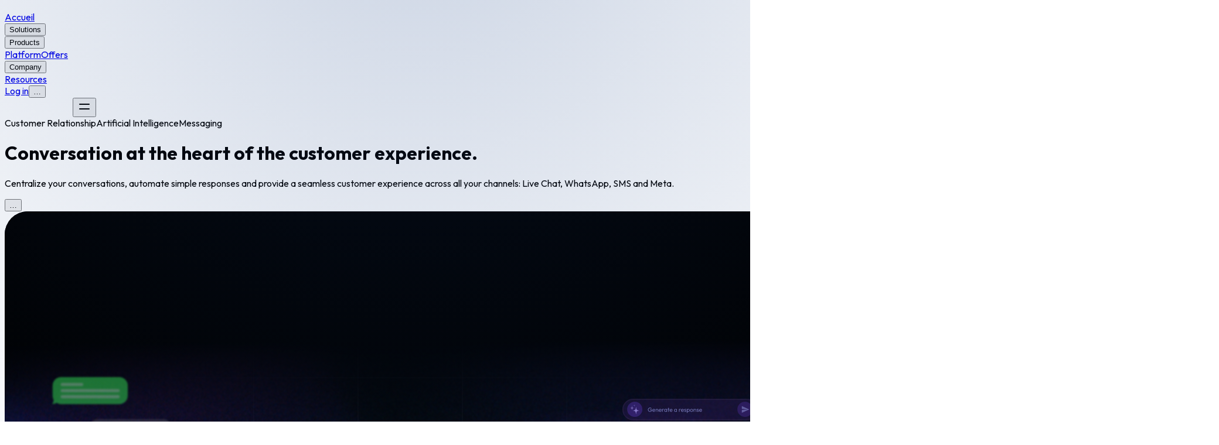

--- FILE ---
content_type: text/html; charset=utf-8
request_url: https://www.ekonsilio.com/en
body_size: 69033
content:
<!DOCTYPE html><html lang="en" class="scroll-smooth"><head><meta charSet="utf-8"/><meta name="viewport" content="width=device-width, initial-scale=1, maximum-scale=1, user-scalable=no"/><link rel="preload" as="image" href="/img/home/header/en.svg?dpl=dpl_3dR6jnxsrcDMFk8V1QF7Ka83t7Ke"/><link rel="preload" as="image" href="/img/home/platform/en.svg"/><link rel="preload" as="image" href="https://mvah7vcx8btvojvd.public.blob.vercel-storage.com/channels/live_chat/live_chat_nb.png"/><link rel="preload" as="image" href="https://mvah7vcx8btvojvd.public.blob.vercel-storage.com/channels/whatsapp/whatsapp_nb.png"/><link rel="preload" as="image" href="https://mvah7vcx8btvojvd.public.blob.vercel-storage.com/channels/sms/sms_nb.png"/><link rel="preload" as="image" href="https://mvah7vcx8btvojvd.public.blob.vercel-storage.com/channels/meta/meta_nb.png"/><link rel="preload" as="image" href="/img/home/solutions/0.svg"/><link rel="stylesheet" href="/_next/static/chunks/f4ac2e3e0e7a5cba.css?dpl=dpl_3dR6jnxsrcDMFk8V1QF7Ka83t7Ke" data-precedence="next"/><link rel="stylesheet" href="/_next/static/chunks/37463196bb615af3.css?dpl=dpl_3dR6jnxsrcDMFk8V1QF7Ka83t7Ke" data-precedence="next"/><link rel="preload" as="script" fetchPriority="low" href="/_next/static/chunks/7331e87859397a58.js?dpl=dpl_3dR6jnxsrcDMFk8V1QF7Ka83t7Ke"/><script src="/_next/static/chunks/1c94d8165f462d8a.js?dpl=dpl_3dR6jnxsrcDMFk8V1QF7Ka83t7Ke" async=""></script><script src="/_next/static/chunks/a9c738691e3b68f6.js?dpl=dpl_3dR6jnxsrcDMFk8V1QF7Ka83t7Ke" async=""></script><script src="/_next/static/chunks/4c3b83aec1ec5dd8.js?dpl=dpl_3dR6jnxsrcDMFk8V1QF7Ka83t7Ke" async=""></script><script src="/_next/static/chunks/90a43ae6d7a586b3.js?dpl=dpl_3dR6jnxsrcDMFk8V1QF7Ka83t7Ke" async=""></script><script src="/_next/static/chunks/turbopack-80200811e3412a9a.js?dpl=dpl_3dR6jnxsrcDMFk8V1QF7Ka83t7Ke" async=""></script><script src="/_next/static/chunks/9a25303c4eaba795.js?dpl=dpl_3dR6jnxsrcDMFk8V1QF7Ka83t7Ke" async=""></script><script src="/_next/static/chunks/b49626f574aff45d.js?dpl=dpl_3dR6jnxsrcDMFk8V1QF7Ka83t7Ke" async=""></script><script src="/_next/static/chunks/8a8a70d16f9e5dd7.js?dpl=dpl_3dR6jnxsrcDMFk8V1QF7Ka83t7Ke" async=""></script><script src="/_next/static/chunks/3d9d62c5cc404956.js?dpl=dpl_3dR6jnxsrcDMFk8V1QF7Ka83t7Ke" async=""></script><script src="/_next/static/chunks/0969d14019522a40.js?dpl=dpl_3dR6jnxsrcDMFk8V1QF7Ka83t7Ke" async=""></script><script src="/_next/static/chunks/64f9efcf74214587.js?dpl=dpl_3dR6jnxsrcDMFk8V1QF7Ka83t7Ke" async=""></script><script src="/_next/static/chunks/4109c38b7a5eee12.js?dpl=dpl_3dR6jnxsrcDMFk8V1QF7Ka83t7Ke" async=""></script><script src="/_next/static/chunks/d31e24f66e62b4de.js?dpl=dpl_3dR6jnxsrcDMFk8V1QF7Ka83t7Ke" async=""></script><script src="/_next/static/chunks/179dca9689920f37.js?dpl=dpl_3dR6jnxsrcDMFk8V1QF7Ka83t7Ke" async=""></script><script src="/_next/static/chunks/689b0050b41ac3c0.js?dpl=dpl_3dR6jnxsrcDMFk8V1QF7Ka83t7Ke" async=""></script><script src="/_next/static/chunks/abc8374d70d99916.js?dpl=dpl_3dR6jnxsrcDMFk8V1QF7Ka83t7Ke" async=""></script><link rel="preload" href="https://www.googletagmanager.com/gtm.js?id=GTM-5NMB9MH3" as="script"/><link rel="preload" href="https://static.axept.io/sdk.js?v2" as="script"/><link rel="preload" href="https://mvah7vcx8btvojvd.public.blob.vercel-storage.com/home/offers/full_ia.png" as="image"/><meta name="next-size-adjust" content=""/><meta name="theme-color" content="#000000"/><title>eKonsilio: conversational marketing &amp; customer relations.</title><meta name="description" content="Centralize your conversations, automate simple responses and provide a seamless customer experience across all your channels: Live Chat, WhatsApp, SMS and Meta."/><meta name="mobile-web-app-capable" content="yes"/><meta name="mobile-web-app-capable" content="yes"/><meta name="apple-mobile-web-app-status-bar-style" content="default"/><meta property="og:title" content="eKonsilio: conversational marketing &amp; customer relations."/><meta property="og:description" content="Centralize your conversations, automate simple responses and provide a seamless customer experience across all your channels: Live Chat, WhatsApp, SMS and Meta."/><meta name="twitter:card" content="summary"/><meta name="twitter:title" content="eKonsilio: conversational marketing &amp; customer relations."/><meta name="twitter:description" content="Centralize your conversations, automate simple responses and provide a seamless customer experience across all your channels: Live Chat, WhatsApp, SMS and Meta."/><link rel="icon" href="/favicon.ico"/><link rel="apple-touch-icon" href="/apple-icon.png"/><link rel="android-chrome" href="/icon.png"/><script src="/_next/static/chunks/a6dad97d9634a72d.js?dpl=dpl_3dR6jnxsrcDMFk8V1QF7Ka83t7Ke" noModule=""></script></head><body class="outfit_8778cd42-module__wRojWG__className kurye_278b647e-module__4aEWRa__variable"><div hidden=""><!--$--><!--/$--></div><div id="site-header" class="sticky top-0 z-[9999] w-full"><header class="hidden md:flex relative bg-cod-gray-50 items-center border h-[4.3125rem]"><div class="max-w-(--breakpoint-container) mx-auto px-[100px] flex justify-between items-center w-full"><div class="flex items-center gap-[78px]"><a href="/en"><span class="sr-only">Accueil</span><svg width="116" height="27" viewBox="0 0 116 27" fill="none" xmlns="http://www.w3.org/2000/svg" class="[&amp;_path]:fill-[#0E0E0E]"><path d="M13.1982 0C5.33219 0 0 5.74612 0 13.4582C0 21.1703 5.33052 26.9164 13.1982 26.9164C21.066 26.9164 26.3452 21.1195 26.3452 13.4582C26.3452 5.79689 21.0147 0 13.1982 0ZM13.2217 20.1393C12.2894 20.1412 11.3659 19.9596 10.5037 19.6049C10.3367 19.5342 10.1524 19.5147 9.97429 19.5491L6.9913 20.1232C6.87335 20.1444 6.75191 20.1344 6.63908 20.0939C6.52626 20.0535 6.42604 19.9841 6.34847 19.8928C6.27089 19.8014 6.21869 19.6913 6.19708 19.5734C6.17547 19.4555 6.18521 19.334 6.22534 19.2211L7.03818 16.8568C7.06293 16.7839 7.07259 16.7068 7.06655 16.63C7.0605 16.5533 7.0389 16.4786 7.00304 16.4105C6.53147 15.493 6.28643 14.4759 6.2884 13.4443C6.24004 12.0627 6.60551 10.6983 7.33796 9.52589C8.07041 8.35352 9.13645 7.42671 10.3993 6.86435C11.6621 6.302 13.0641 6.12975 14.4255 6.3697C15.7869 6.60965 17.0455 7.25086 18.04 8.21107C19.0345 9.17128 19.7193 10.4067 20.0068 11.7588C20.2943 13.111 20.1713 14.5182 19.6535 15.7999C19.1358 17.0817 18.2469 18.1795 17.1009 18.9526C15.9549 19.7256 14.604 20.1393 13.2217 20.1393Z"></path><path d="M43.3321 17.3727C43.0049 18.4846 42.3172 19.4562 41.3772 20.1343C40.4372 20.8124 39.2983 21.1586 38.1399 21.1183C34.9461 21.1199 32.7324 18.7367 32.7324 15.5875C32.7324 12.4383 34.9461 10.0533 38.1589 10.0533C38.8775 10.0309 39.5931 10.1569 40.2608 10.4237C40.9285 10.6904 41.5339 11.092 42.0393 11.6035C42.5446 12.1149 42.939 12.7251 43.1978 13.396C43.4565 14.0668 43.574 14.7838 43.5429 15.5021C43.5429 15.781 43.5217 16.055 43.5006 16.3322H35.3929C35.6484 17.9283 36.6917 18.8427 38.1382 18.8427C38.6431 18.853 39.1406 18.7207 39.5736 18.4609C40.0066 18.2012 40.3576 17.8246 40.5862 17.3743H43.3321V17.3727ZM35.3717 14.8622H40.9689C40.9144 14.1587 40.5933 13.5026 40.0712 13.0279C39.5492 12.5532 38.8655 12.2958 38.16 12.3083C36.6493 12.3094 35.606 13.2879 35.3717 14.8622Z"></path><path d="M45.3528 6.00989H47.8856V12.2453C48.4384 12.3089 48.9712 12.3948 49.4605 12.5008L54.2906 6.00989H57.4403L51.9491 13.3309C54.3971 14.5437 55.9285 16.821 57.7377 20.9074H54.9483C52.8418 16.5872 51.6713 15.1825 47.8833 14.6508V20.9074H45.3506L45.3528 6.00989Z"></path><path d="M62.5691 10.0531C65.7824 10.0531 67.9743 12.4151 67.9743 15.5861C67.9743 18.7571 65.783 21.1191 62.5691 21.1191C59.3551 21.1191 57.1426 18.7364 57.1426 15.5872C57.1426 12.438 59.3339 10.0531 62.5691 10.0531ZM59.7177 15.5872C59.6961 15.9737 59.7535 16.3605 59.8864 16.724C60.0194 17.0875 60.2251 17.42 60.491 17.7012C60.757 17.9825 61.0775 18.2065 61.4329 18.3596C61.7884 18.5127 62.1714 18.5917 62.5584 18.5917C62.9455 18.5917 63.3285 18.5127 63.684 18.3596C64.0394 18.2065 64.3599 17.9825 64.6258 17.7012C64.8917 17.42 65.0975 17.0875 65.2305 16.724C65.3634 16.3605 65.4208 15.9737 65.3992 15.5872C65.4208 15.2008 65.3634 14.814 65.2305 14.4505C65.0975 14.087 64.8917 13.7545 64.6258 13.4732C64.3599 13.192 64.0394 12.968 63.684 12.8148C63.3285 12.6617 62.9455 12.5828 62.5584 12.5828C62.1714 12.5828 61.7884 12.6617 61.4329 12.8148C61.0775 12.968 60.757 13.192 60.491 13.4732C60.2251 13.7545 60.0194 14.087 59.8864 14.4505C59.7535 14.814 59.6961 15.2008 59.7177 15.5872Z"></path><path d="M79.2543 20.9067H76.7003V15.5873C76.7003 13.9277 75.743 12.6077 74.2523 12.6077C72.7617 12.6077 71.8044 13.8417 71.8044 15.5873V20.9078H69.251V15.5873C69.251 12.4164 71.3999 10.0543 74.2523 10.0543C77.1048 10.0543 79.2537 12.4164 79.2537 15.5873L79.2543 20.9067Z"></path><path d="M85.3408 21.1198C82.4895 21.1198 80.6167 19.6727 80.4248 17.5226H82.9576C83.1071 18.5011 83.9573 19.0339 85.2772 19.0339C86.2981 19.0339 86.8521 18.5022 86.8521 17.8847C86.8521 15.7569 80.7445 17.2883 80.7445 13.3101C80.7445 11.5009 82.2981 10.0543 84.9369 10.0543C87.5757 10.0543 89.1505 11.6292 89.4061 13.7363H86.8733C86.7238 12.8002 86.0649 12.1402 84.8298 12.1402C83.9573 12.1402 83.3185 12.6295 83.3185 13.2682C83.3185 15.3112 89.4473 13.7999 89.4473 17.9075C89.4473 19.7591 87.8089 21.1209 85.3397 21.1209L85.3408 21.1198Z"></path><path d="M92.5135 5.79734C92.7052 5.7871 92.897 5.81769 93.0761 5.88709C93.2551 5.95649 93.4174 6.06311 93.5522 6.1999C93.687 6.33669 93.7912 6.50054 93.858 6.68061C93.9247 6.86068 93.9525 7.05287 93.9394 7.24447C93.932 7.61769 93.7786 7.97314 93.512 8.23448C93.2455 8.49581 92.887 8.6422 92.5137 8.6422C92.1404 8.6422 91.7821 8.49581 91.5155 8.23448C91.2489 7.97314 91.0955 7.61769 91.0881 7.24447C91.075 7.05292 91.1028 6.86078 91.1695 6.68075C91.2362 6.50072 91.3404 6.3369 91.4751 6.20012C91.6098 6.06333 91.7721 5.9567 91.9511 5.88727C92.1301 5.81784 92.3217 5.78718 92.5135 5.79734ZM91.2159 10.2659H93.8117V20.9069H91.2159V10.2659Z"></path><path d="M96.2383 6.00989H98.7711V20.9052H96.2383V6.00989Z"></path><path d="M102.514 5.79734C102.706 5.7871 102.898 5.81769 103.077 5.88709C103.256 5.95649 103.418 6.06311 103.553 6.1999C103.688 6.33669 103.792 6.50054 103.859 6.68061C103.926 6.86068 103.953 7.05287 103.94 7.24447C103.933 7.61769 103.78 7.97314 103.513 8.23448C103.246 8.49581 102.888 8.6422 102.515 8.6422C102.141 8.6422 101.783 8.49581 101.516 8.23448C101.25 7.97314 101.096 7.61769 101.089 7.24447C101.076 7.05292 101.104 6.86078 101.17 6.68075C101.237 6.50072 101.341 6.3369 101.476 6.20012C101.611 6.06333 101.773 5.9567 101.952 5.88727C102.131 5.81784 102.323 5.78718 102.514 5.79734ZM101.216 10.2659H103.812V20.9069H101.216V10.2659Z"></path><path d="M110.594 10.0531C113.808 10.0531 116 12.4151 116 15.5861C116 18.7571 113.808 21.1191 110.594 21.1191C107.381 21.1191 105.168 18.7364 105.168 15.5872C105.168 12.438 107.359 10.0531 110.594 10.0531ZM107.743 15.5872C107.721 15.9737 107.779 16.3605 107.912 16.724C108.045 17.0875 108.251 17.42 108.516 17.7012C108.782 17.9825 109.103 18.2065 109.458 18.3596C109.814 18.5127 110.197 18.5917 110.584 18.5917C110.971 18.5917 111.354 18.5127 111.709 18.3596C112.065 18.2065 112.385 17.9825 112.651 17.7012C112.917 17.42 113.123 17.0875 113.256 16.724C113.389 16.3605 113.446 15.9737 113.425 15.5872C113.446 15.2008 113.389 14.814 113.256 14.4505C113.123 14.087 112.917 13.7545 112.651 13.4732C112.385 13.192 112.065 12.968 111.709 12.8148C111.354 12.6617 110.971 12.5828 110.584 12.5828C110.197 12.5828 109.814 12.6617 109.458 12.8148C109.103 12.968 108.782 13.192 108.516 13.4732C108.251 13.7545 108.045 14.087 107.912 14.4505C107.779 14.814 107.721 15.2008 107.743 15.5872Z"></path></svg></a><nav><div class="flex items-center"><div class="relative z-50"><div data-headlessui-state=""><button class="text-cod-gray-500 py-2.5 px-4 rounded-[8px] data-active:bg-cod-gray-100 hover:bg-cod-gray-100 cursor-pointer" type="button" aria-expanded="false" data-headlessui-state="">Solutions</button></div><span hidden="" style="position:fixed;top:1px;left:1px;width:1px;height:0;padding:0;margin:-1px;overflow:hidden;clip:rect(0, 0, 0, 0);white-space:nowrap;border-width:0;display:none"></span></div><div class="relative z-50" data-headlessui-state=""><button class="text-cod-gray-500 py-2.5 px-4 rounded-[8px] data-active:bg-cod-gray-100 hover:bg-cod-gray-100 cursor-pointer" type="button" aria-expanded="false" data-headlessui-state="">Products</button></div><span hidden="" style="position:fixed;top:1px;left:1px;width:1px;height:0;padding:0;margin:-1px;overflow:hidden;clip:rect(0, 0, 0, 0);white-space:nowrap;border-width:0;display:none"></span><a class="text-cod-gray-500 py-2.5 px-4 rounded-[8px] data-active:bg-cod-gray-100 hover:bg-cod-gray-100" href="/en/platform">Platform</a><a class="text-cod-gray-500 py-2.5 px-4 rounded-[8px] data-active:bg-cod-gray-100 hover:bg-cod-gray-100" href="/en/offers">Offers</a><div class="relative z-50"><div data-headlessui-state=""><button class="text-cod-gray-500 py-2.5 px-4 rounded-[8px] data-active:bg-cod-gray-100 hover:bg-cod-gray-100 cursor-pointer" type="button" aria-expanded="false" data-headlessui-state="">Company</button></div><span hidden="" style="position:fixed;top:1px;left:1px;width:1px;height:0;padding:0;margin:-1px;overflow:hidden;clip:rect(0, 0, 0, 0);white-space:nowrap;border-width:0;display:none"></span></div><a class="text-cod-gray-500 py-2.5 px-4 rounded-[8px] data-active:bg-cod-gray-100 hover:bg-cod-gray-100" href="/en/resources">Resources</a></div><span hidden="" style="position:fixed;top:1px;left:1px;width:1px;height:0;padding:0;margin:-1px;overflow:hidden;clip:rect(0, 0, 0, 0);white-space:nowrap;border-width:0;display:none"></span></nav></div><div class="flex items-center gap-4"><a href="https://platform.ekonsilio.io" class="text-cod-gray-500 py-2.5 px-4 rounded-[8px] data-active:bg-cod-gray-100 hover:bg-cod-gray-100">Log in</a><button data-slot="button" class="duration-300 select-none inline-flex items-center justify-center gap-2 whitespace-nowrap rounded-full transition-all disabled:pointer-events-none disabled:opacity-50 [&amp;_svg]:pointer-events-none [&amp;_svg:not([class*=&#x27;size-&#x27;])]:size-4 shrink-0 [&amp;_svg]:shrink-0 outline-none focus-visible:border-ring focus-visible:ring-ring/50 focus-visible:ring-[3px] aria-invalid:ring-destructive/20 dark:aria-invalid:ring-destructive/40 aria-invalid:border-destructive bg-[#0D67EA] text-primary-foreground shadow-xs hover:bg-[#1252BB] px-[24px] py-[10px] has-[&gt;svg]:px-3 text-base font-normal opacity-50 cursor-pointer">…</button></div></div></header><nav class="md:hidden"><div class="flex items-center justify-between py-5 px-7 bg-white relative z-50"><a href="/"><svg width="116" height="27" viewBox="0 0 116 27" fill="none" xmlns="http://www.w3.org/2000/svg" class="[&amp;_path]:fill-[#0E0E0E]"><path d="M13.1982 0C5.33219 0 0 5.74612 0 13.4582C0 21.1703 5.33052 26.9164 13.1982 26.9164C21.066 26.9164 26.3452 21.1195 26.3452 13.4582C26.3452 5.79689 21.0147 0 13.1982 0ZM13.2217 20.1393C12.2894 20.1412 11.3659 19.9596 10.5037 19.6049C10.3367 19.5342 10.1524 19.5147 9.97429 19.5491L6.9913 20.1232C6.87335 20.1444 6.75191 20.1344 6.63908 20.0939C6.52626 20.0535 6.42604 19.9841 6.34847 19.8928C6.27089 19.8014 6.21869 19.6913 6.19708 19.5734C6.17547 19.4555 6.18521 19.334 6.22534 19.2211L7.03818 16.8568C7.06293 16.7839 7.07259 16.7068 7.06655 16.63C7.0605 16.5533 7.0389 16.4786 7.00304 16.4105C6.53147 15.493 6.28643 14.4759 6.2884 13.4443C6.24004 12.0627 6.60551 10.6983 7.33796 9.52589C8.07041 8.35352 9.13645 7.42671 10.3993 6.86435C11.6621 6.302 13.0641 6.12975 14.4255 6.3697C15.7869 6.60965 17.0455 7.25086 18.04 8.21107C19.0345 9.17128 19.7193 10.4067 20.0068 11.7588C20.2943 13.111 20.1713 14.5182 19.6535 15.7999C19.1358 17.0817 18.2469 18.1795 17.1009 18.9526C15.9549 19.7256 14.604 20.1393 13.2217 20.1393Z"></path><path d="M43.3321 17.3727C43.0049 18.4846 42.3172 19.4562 41.3772 20.1343C40.4372 20.8124 39.2983 21.1586 38.1399 21.1183C34.9461 21.1199 32.7324 18.7367 32.7324 15.5875C32.7324 12.4383 34.9461 10.0533 38.1589 10.0533C38.8775 10.0309 39.5931 10.1569 40.2608 10.4237C40.9285 10.6904 41.5339 11.092 42.0393 11.6035C42.5446 12.1149 42.939 12.7251 43.1978 13.396C43.4565 14.0668 43.574 14.7838 43.5429 15.5021C43.5429 15.781 43.5217 16.055 43.5006 16.3322H35.3929C35.6484 17.9283 36.6917 18.8427 38.1382 18.8427C38.6431 18.853 39.1406 18.7207 39.5736 18.4609C40.0066 18.2012 40.3576 17.8246 40.5862 17.3743H43.3321V17.3727ZM35.3717 14.8622H40.9689C40.9144 14.1587 40.5933 13.5026 40.0712 13.0279C39.5492 12.5532 38.8655 12.2958 38.16 12.3083C36.6493 12.3094 35.606 13.2879 35.3717 14.8622Z"></path><path d="M45.3528 6.00989H47.8856V12.2453C48.4384 12.3089 48.9712 12.3948 49.4605 12.5008L54.2906 6.00989H57.4403L51.9491 13.3309C54.3971 14.5437 55.9285 16.821 57.7377 20.9074H54.9483C52.8418 16.5872 51.6713 15.1825 47.8833 14.6508V20.9074H45.3506L45.3528 6.00989Z"></path><path d="M62.5691 10.0531C65.7824 10.0531 67.9743 12.4151 67.9743 15.5861C67.9743 18.7571 65.783 21.1191 62.5691 21.1191C59.3551 21.1191 57.1426 18.7364 57.1426 15.5872C57.1426 12.438 59.3339 10.0531 62.5691 10.0531ZM59.7177 15.5872C59.6961 15.9737 59.7535 16.3605 59.8864 16.724C60.0194 17.0875 60.2251 17.42 60.491 17.7012C60.757 17.9825 61.0775 18.2065 61.4329 18.3596C61.7884 18.5127 62.1714 18.5917 62.5584 18.5917C62.9455 18.5917 63.3285 18.5127 63.684 18.3596C64.0394 18.2065 64.3599 17.9825 64.6258 17.7012C64.8917 17.42 65.0975 17.0875 65.2305 16.724C65.3634 16.3605 65.4208 15.9737 65.3992 15.5872C65.4208 15.2008 65.3634 14.814 65.2305 14.4505C65.0975 14.087 64.8917 13.7545 64.6258 13.4732C64.3599 13.192 64.0394 12.968 63.684 12.8148C63.3285 12.6617 62.9455 12.5828 62.5584 12.5828C62.1714 12.5828 61.7884 12.6617 61.4329 12.8148C61.0775 12.968 60.757 13.192 60.491 13.4732C60.2251 13.7545 60.0194 14.087 59.8864 14.4505C59.7535 14.814 59.6961 15.2008 59.7177 15.5872Z"></path><path d="M79.2543 20.9067H76.7003V15.5873C76.7003 13.9277 75.743 12.6077 74.2523 12.6077C72.7617 12.6077 71.8044 13.8417 71.8044 15.5873V20.9078H69.251V15.5873C69.251 12.4164 71.3999 10.0543 74.2523 10.0543C77.1048 10.0543 79.2537 12.4164 79.2537 15.5873L79.2543 20.9067Z"></path><path d="M85.3408 21.1198C82.4895 21.1198 80.6167 19.6727 80.4248 17.5226H82.9576C83.1071 18.5011 83.9573 19.0339 85.2772 19.0339C86.2981 19.0339 86.8521 18.5022 86.8521 17.8847C86.8521 15.7569 80.7445 17.2883 80.7445 13.3101C80.7445 11.5009 82.2981 10.0543 84.9369 10.0543C87.5757 10.0543 89.1505 11.6292 89.4061 13.7363H86.8733C86.7238 12.8002 86.0649 12.1402 84.8298 12.1402C83.9573 12.1402 83.3185 12.6295 83.3185 13.2682C83.3185 15.3112 89.4473 13.7999 89.4473 17.9075C89.4473 19.7591 87.8089 21.1209 85.3397 21.1209L85.3408 21.1198Z"></path><path d="M92.5135 5.79734C92.7052 5.7871 92.897 5.81769 93.0761 5.88709C93.2551 5.95649 93.4174 6.06311 93.5522 6.1999C93.687 6.33669 93.7912 6.50054 93.858 6.68061C93.9247 6.86068 93.9525 7.05287 93.9394 7.24447C93.932 7.61769 93.7786 7.97314 93.512 8.23448C93.2455 8.49581 92.887 8.6422 92.5137 8.6422C92.1404 8.6422 91.7821 8.49581 91.5155 8.23448C91.2489 7.97314 91.0955 7.61769 91.0881 7.24447C91.075 7.05292 91.1028 6.86078 91.1695 6.68075C91.2362 6.50072 91.3404 6.3369 91.4751 6.20012C91.6098 6.06333 91.7721 5.9567 91.9511 5.88727C92.1301 5.81784 92.3217 5.78718 92.5135 5.79734ZM91.2159 10.2659H93.8117V20.9069H91.2159V10.2659Z"></path><path d="M96.2383 6.00989H98.7711V20.9052H96.2383V6.00989Z"></path><path d="M102.514 5.79734C102.706 5.7871 102.898 5.81769 103.077 5.88709C103.256 5.95649 103.418 6.06311 103.553 6.1999C103.688 6.33669 103.792 6.50054 103.859 6.68061C103.926 6.86068 103.953 7.05287 103.94 7.24447C103.933 7.61769 103.78 7.97314 103.513 8.23448C103.246 8.49581 102.888 8.6422 102.515 8.6422C102.141 8.6422 101.783 8.49581 101.516 8.23448C101.25 7.97314 101.096 7.61769 101.089 7.24447C101.076 7.05292 101.104 6.86078 101.17 6.68075C101.237 6.50072 101.341 6.3369 101.476 6.20012C101.611 6.06333 101.773 5.9567 101.952 5.88727C102.131 5.81784 102.323 5.78718 102.514 5.79734ZM101.216 10.2659H103.812V20.9069H101.216V10.2659Z"></path><path d="M110.594 10.0531C113.808 10.0531 116 12.4151 116 15.5861C116 18.7571 113.808 21.1191 110.594 21.1191C107.381 21.1191 105.168 18.7364 105.168 15.5872C105.168 12.438 107.359 10.0531 110.594 10.0531ZM107.743 15.5872C107.721 15.9737 107.779 16.3605 107.912 16.724C108.045 17.0875 108.251 17.42 108.516 17.7012C108.782 17.9825 109.103 18.2065 109.458 18.3596C109.814 18.5127 110.197 18.5917 110.584 18.5917C110.971 18.5917 111.354 18.5127 111.709 18.3596C112.065 18.2065 112.385 17.9825 112.651 17.7012C112.917 17.42 113.123 17.0875 113.256 16.724C113.389 16.3605 113.446 15.9737 113.425 15.5872C113.446 15.2008 113.389 14.814 113.256 14.4505C113.123 14.087 112.917 13.7545 112.651 13.4732C112.385 13.192 112.065 12.968 111.709 12.8148C111.354 12.6617 110.971 12.5828 110.584 12.5828C110.197 12.5828 109.814 12.6617 109.458 12.8148C109.103 12.968 108.782 13.192 108.516 13.4732C108.251 13.7545 108.045 14.087 107.912 14.4505C107.779 14.814 107.721 15.2008 107.743 15.5872Z"></path></svg></a><button data-slot="button" class="duration-300 select-none inline-flex items-center justify-center gap-2 whitespace-nowrap rounded-full transition-all disabled:pointer-events-none disabled:opacity-50 [&amp;_svg]:pointer-events-none [&amp;_svg:not([class*=&#x27;size-&#x27;])]:size-4 shrink-0 [&amp;_svg]:shrink-0 outline-none focus-visible:border-ring focus-visible:ring-ring/50 focus-visible:ring-[3px] aria-invalid:ring-destructive/20 dark:aria-invalid:ring-destructive/40 aria-invalid:border-destructive hover:bg-accent hover:text-accent-foreground dark:hover:bg-accent/50 size-9"><svg xmlns="http://www.w3.org/2000/svg" width="24" height="24" viewBox="0 0 24 24" fill="none" stroke="currentColor" stroke-width="2" stroke-linecap="round" stroke-linejoin="round" class="tabler-icon tabler-icon-menu "><path d="M4 8l16 0"></path><path d="M4 16l16 0"></path></svg></button></div></nav></div><div class="flex flex-col"><div class="relative bg-black overflow-hidden"><div class="max-w-(--breakpoint-container) mx-auto flex flex-col items-center not-only:pt-[6.44rem] pb-42 sm:pb-64 md:pb-72 lg:pb-[29.88rem]"><div class="flex flex-col items-center gap-6 z-10"><div class="flex gap-4 lg:gap-8 px-5 lg:px-0"><span data-slot="badge" class="inline-flex items-center justify-center rounded-full border px-2 lg:px-3.5 py-[3px] lg:py-[5px] text-xs lg:text-sm font-light w-fit whitespace-nowrap shrink-0 [&amp;&gt;svg]:size-3 gap-1 [&amp;&gt;svg]:pointer-events-none focus-visible:border-ring focus-visible:ring-ring/50 focus-visible:ring-[3px] aria-invalid:ring-destructive/20 dark:aria-invalid:ring-destructive/40 aria-invalid:border-destructive transition-[color,box-shadow] overflow-hidden border-cod-gray-100 text-cod-gray-100">Customer Relationship</span><span data-slot="badge" class="inline-flex items-center justify-center rounded-full border px-2 lg:px-3.5 py-[3px] lg:py-[5px] text-xs lg:text-sm font-light w-fit whitespace-nowrap shrink-0 [&amp;&gt;svg]:size-3 gap-1 [&amp;&gt;svg]:pointer-events-none focus-visible:border-ring focus-visible:ring-ring/50 focus-visible:ring-[3px] aria-invalid:ring-destructive/20 dark:aria-invalid:ring-destructive/40 aria-invalid:border-destructive transition-[color,box-shadow] overflow-hidden border-cod-gray-100 text-cod-gray-100">Artificial Intelligence</span><span data-slot="badge" class="inline-flex items-center justify-center rounded-full border px-2 lg:px-3.5 py-[3px] lg:py-[5px] text-xs lg:text-sm font-light w-fit whitespace-nowrap shrink-0 [&amp;&gt;svg]:size-3 gap-1 [&amp;&gt;svg]:pointer-events-none focus-visible:border-ring focus-visible:ring-ring/50 focus-visible:ring-[3px] aria-invalid:ring-destructive/20 dark:aria-invalid:ring-destructive/40 aria-invalid:border-destructive transition-[color,box-shadow] overflow-hidden border-cod-gray-100 text-cod-gray-100">Messaging</span></div><h1 class="scroll-m-20 lg:text-[72px] text-[48px] lg:leading-[70px] text-white max-w-[52.4375rem] text-center leading-[110%] px-5 lg:px-0">Conversation at the heart of the customer experience.</h1><p class="text-lg text-cod-gray-200 leading-[110%] max-w-[42.3125rem] text-center px-8 lg:px-0">Centralize your conversations, automate simple responses and provide a seamless customer experience across all your channels: Live Chat, WhatsApp, SMS and Meta.</p><button data-slot="button" class="duration-300 select-none inline-flex items-center justify-center gap-2 whitespace-nowrap rounded-full transition-all disabled:pointer-events-none disabled:opacity-50 [&amp;_svg]:pointer-events-none [&amp;_svg:not([class*=&#x27;size-&#x27;])]:size-4 shrink-0 [&amp;_svg]:shrink-0 outline-none focus-visible:border-ring focus-visible:ring-ring/50 focus-visible:ring-[3px] aria-invalid:ring-destructive/20 dark:aria-invalid:ring-destructive/40 aria-invalid:border-destructive bg-[#0D67EA] text-primary-foreground shadow-xs hover:bg-[#1252BB] px-[24px] py-[10px] has-[&gt;svg]:px-3 text-base font-normal opacity-50 cursor-pointer">…</button></div></div><div class="pointer-events-none select-none absolute inset-x-0 bottom-0 flex justify-center"><img alt="Header" width="1367" height="729" decoding="async" data-nimg="1" class="w-full max-w-(--breakpoint-container) h-auto object-contain" style="color:transparent" src="/img/home/header/en.svg?dpl=dpl_3dR6jnxsrcDMFk8V1QF7Ka83t7Ke"/></div></div><div class="bg-black pt-[12.25rem]"><div class="flex flex-col gap-7 items-center max-w-(--breakpoint-container) mx-auto"><span data-slot="badge" class="inline-flex items-center justify-center rounded-full border px-2 lg:px-3.5 py-[3px] lg:py-[5px] text-xs lg:text-sm font-light w-fit whitespace-nowrap shrink-0 [&amp;&gt;svg]:size-3 gap-1 [&amp;&gt;svg]:pointer-events-none focus-visible:border-ring focus-visible:ring-ring/50 focus-visible:ring-[3px] aria-invalid:ring-destructive/20 dark:aria-invalid:ring-destructive/40 aria-invalid:border-destructive transition-[color,box-shadow] overflow-hidden border-cod-gray-100 text-cod-gray-100">Platform</span><h2 class="lg:text-[50px] text-[36px] lg:leading-[50px] text-white max-w-[43.5625rem] text-center leading-[110%] tracking-[-0.0325rem] px-5 lg:px-0">An all-in-one platform to manage your conversations</h2><p class="text-lg text-cod-gray-200 leading-[110%] max-w-[51.6875rem] text-center px-8 lg:px-0">Manage all your communications from a single, multichannel, intuitive interface designed for both your marketing teams and your advisors.</p><a data-slot="button" class="duration-300 select-none inline-flex items-center justify-center gap-2 whitespace-nowrap rounded-full transition-all disabled:pointer-events-none disabled:opacity-50 [&amp;_svg]:pointer-events-none [&amp;_svg:not([class*=&#x27;size-&#x27;])]:size-4 shrink-0 [&amp;_svg]:shrink-0 outline-none focus-visible:border-ring focus-visible:ring-ring/50 focus-visible:ring-[3px] aria-invalid:ring-destructive/20 dark:aria-invalid:ring-destructive/40 aria-invalid:border-destructive bg-[#0D67EA] text-primary-foreground shadow-xs hover:bg-[#1252BB] px-[24px] py-[10px] has-[&gt;svg]:px-3 text-base font-normal" href="/en/platform">Discover the platform</a><div class="flex flex-col lg:flex-row gap-[1.37rem] mt-[2.38rem] divide-y lg:divide-y-0 lg:divide-x divide-[#0D67EA]"><div class="flex flex-col items-center min-w-[13.11rem] not-[nth-child(2)]:pb-8 lg:not-[nth-child(2)]:pb-0"><span class="text-[3.27894rem] leading-[120%] tracking-[-0.03281rem] text-white">+400</span><p class="text-white leading-[125%]">Client brands</p></div><div class="flex flex-col items-center min-w-[13.11rem] not-[nth-child(2)]:pb-8 lg:not-[nth-child(2)]:pb-0"><span class="text-[3.27894rem] leading-[120%] tracking-[-0.03281rem] text-white">x2</span><p class="text-white leading-[125%]">ROI campaigns</p></div><div class="flex flex-col items-center min-w-[13.11rem] not-[nth-child(2)]:pb-8 lg:not-[nth-child(2)]:pb-0"><span class="text-[3.27894rem] leading-[120%] tracking-[-0.03281rem] text-white">96%</span><p class="text-white leading-[125%]">Customer satisfaction</p></div></div><div class="relative"><img src="/img/home/platform/en.svg" class="mt-[2.51rem] lg:mt-[7.6rem] select-none rounded-t-[14px]" alt="Platform"/><div class="absolute bottom-0 inset-x-0 w-full h-1/2 bg-gradient-to-b from-transparent to-[#00000085] select-none"></div></div></div></div><div class="bg-black"><div class="bg-white rounded-t-[3.75rem] pt-[12.69rem]"><div class="flex flex-col items-center gap-[5.81rem] max-w-(--breakpoint-container) mx-auto px-5 md:px-0"><div class="flex flex-col items-center gap-5"><span data-slot="badge" class="inline-flex items-center justify-center rounded-full border px-2 lg:px-3.5 py-[3px] lg:py-[5px] text-xs lg:text-sm font-light w-fit whitespace-nowrap shrink-0 [&amp;&gt;svg]:size-3 gap-1 [&amp;&gt;svg]:pointer-events-none focus-visible:border-ring focus-visible:ring-ring/50 focus-visible:ring-[3px] aria-invalid:ring-destructive/20 dark:aria-invalid:ring-destructive/40 aria-invalid:border-destructive transition-[color,box-shadow] overflow-hidden border-cod-gray-600 text-cod-gray-600 data-dark:border-cod-gray-100 data-dark:text-cod-gray-100">Solutions</span><h2 class="lg:text-[50px] text-[36px] lg:leading-[50px] leading-[43px] max-w-[34.875rem] text-center tracking-[-0.09375rem]">Solutions designed for every goal</h2><p class="text-lg text-cod-gray-800 leading-[110%] max-w-[51.625rem] text-center">Whether you&#x27;re looking to generate leads, qualify your databases, or manage your customer relationships, eKonsilio supports you with customized solutions.</p></div><div class="w-full flex justify-center"><div><div class="grid grid-cols-4 w-full"><div class="cursor-pointer w-full flex items-center justify-center corner bg-linear-to-br from-[#faf7ff] to-[#fcfaff] border-t border-x border-cod-gray-200/50 rounded-t-[21px]"><div class="text-center! text-sm leading-[16px]! md:leading-[18px]! md:text-lg py-[16.46px] max-w-[115px] text-cod-gray-950">Lead generation</div></div><div class="cursor-pointer w-full flex items-center justify-center corner border-b rounded-t-[21px]"><div class="text-center! text-sm leading-[16px]! md:leading-[18px]! md:text-lg py-[16.46px] max-w-[115px] text-cod-gray-400">Qualification of databases</div></div><div class="cursor-pointer w-full flex items-center justify-center corner border-b rounded-t-[21px]"><div class="text-center! text-sm leading-[16px]! md:leading-[18px]! md:text-lg py-[16.46px] max-w-[115px] text-cod-gray-400">Multichannel customer relationship</div></div><div class="cursor-pointer w-full flex items-center justify-center corner border-b rounded-t-[21px]"><div class="text-center! text-sm leading-[16px]! md:leading-[18px]! md:text-lg py-[16.46px] max-w-[192px] text-cod-gray-400">Call Management</div></div></div><div class="flex flex-col gap-14 md:gap-10 md:flex-row items-center border-x border-b rounded-[21px] border-cod-gray-200/50 px-[26px] pr-[26px] md:pl-[51px] md:pr-0 pt-[40px] bg-linear-to-br from-[#faf7fc] to-[#fcfcff] rounded-tl-none"><div class="flex flex-col gap-[16px]"><h3 class="text-[32px] leading-[120%] text-cod-gray-950 max-w-[420px]">Generating qualified leads has never been so easy</h3><p class="text-cod-gray-800 max-w-[516px] leading-[133%]">Attracting traffic is no longer enough: to get real results, you need to start the conversation at the right time, on the right channel. Thanks to eKonsilio, brands have a complete and efficient solution to generate qualified leads without friction.</p><span class="text-xl text-cod-gray-800">Our products:</span><div class="grid grid-cols-2 gap-x-[23px] gap-y-[18px]"><a class="flex items-center gap-2 py-[10px] pl-[10px] pr-[15px] rounded-[13px] border border-cod-gray-200/50" href="/en/live-chat"><img src="https://mvah7vcx8btvojvd.public.blob.vercel-storage.com/channels/live_chat/live_chat_nb.png" alt="Product" class="size-[35px]"/><div class="flex flex-col"><span class="text-sm text-cod-gray-950">Live Chat on your site</span><span class="text-xs text-cod-gray-400">Welcome your visitors</span></div></a><a class="flex items-center gap-2 py-[10px] pl-[10px] pr-[15px] rounded-[13px] border border-cod-gray-200/50" href="/en/whatsapp"><img src="https://mvah7vcx8btvojvd.public.blob.vercel-storage.com/channels/whatsapp/whatsapp_nb.png" alt="Product" class="size-[35px]"/><div class="flex flex-col"><span class="text-sm text-cod-gray-950">Meta to WhatsApp</span><span class="text-xs text-cod-gray-400">Convert your leads</span></div></a><a class="flex items-center gap-2 py-[10px] pl-[10px] pr-[15px] rounded-[13px] border border-cod-gray-200/50" href="/en/sms"><img src="https://mvah7vcx8btvojvd.public.blob.vercel-storage.com/channels/sms/sms_nb.png" alt="Product" class="size-[35px]"/><div class="flex flex-col"><span class="text-sm text-cod-gray-950">SMS Campaigns</span><span class="text-xs text-cod-gray-400">Get started with a SMS</span></div></a><a class="flex items-center gap-2 py-[10px] pl-[10px] pr-[15px] rounded-[13px] border border-cod-gray-200/50" href="/en/meta"><img src="https://mvah7vcx8btvojvd.public.blob.vercel-storage.com/channels/meta/meta_nb.png" alt="Product" class="size-[35px]"/><div class="flex flex-col"><span class="text-sm text-cod-gray-950">Live Chat on your site</span><span class="text-xs text-cod-gray-400">Tailored to your needs</span></div></a></div><div class="mt-[20px]"><a data-slot="button" class="duration-300 select-none inline-flex items-center justify-center gap-2 whitespace-nowrap rounded-full transition-all disabled:pointer-events-none disabled:opacity-50 [&amp;_svg]:pointer-events-none [&amp;_svg:not([class*=&#x27;size-&#x27;])]:size-4 shrink-0 [&amp;_svg]:shrink-0 outline-none focus-visible:border-ring focus-visible:ring-ring/50 focus-visible:ring-[3px] aria-invalid:ring-destructive/20 dark:aria-invalid:ring-destructive/40 aria-invalid:border-destructive bg-[#0D67EA] text-primary-foreground shadow-xs hover:bg-[#1252BB] px-[24px] py-[10px] has-[&gt;svg]:px-3 text-base font-normal" href="/solutions/lead-gen">Discover this solution</a></div></div><img src="/img/home/solutions/0.svg" alt="Solutions"/></div></div></div></div></div></div><div class="bg-black"><div class="bg-white pt-16 sm:pt-20 md:pt-[12.69rem]"><div class="flex flex-col items-center gap-8 sm:gap-10 md:gap-[2.38rem] max-w-[--breakpoint-content] w-full mx-auto px-4 sm:px-6 lg:px-8"><div class="flex flex-col items-center gap-3 sm:gap-4 md:gap-[1.20rem] text-center"><span data-slot="badge" class="inline-flex items-center justify-center rounded-full border px-2 lg:px-3.5 py-[3px] lg:py-[5px] text-xs lg:text-sm font-light w-fit shrink-0 [&amp;&gt;svg]:size-3 gap-1 [&amp;&gt;svg]:pointer-events-none focus-visible:border-ring focus-visible:ring-ring/50 focus-visible:ring-[3px] aria-invalid:ring-destructive/20 dark:aria-invalid:ring-destructive/40 aria-invalid:border-destructive transition-[color,box-shadow] overflow-hidden border-cod-gray-600 text-cod-gray-600 data-dark:border-cod-gray-100 data-dark:text-cod-gray-100 whitespace-nowrap">Channels</span><h2 class="lg:text-[50px] text-[36px] lg:leading-[50px] leading-[43px] max-w-[32.875rem] tracking-[-0.09375rem]">Be where your clients write to you</h2><p class="text-base sm:text-lg text-cod-gray-800 leading-tight sm:leading-[110%] max-w-[39.625rem]">Centralize all of your channels in a single interface and maintain the same level of service, no matter the point of contact.</p></div><div class="w-full max-w-(--breakpoint-content) mx-auto flex justify-center"><div class="hidden md:flex gap-4 md:gap-5 justify-center"><button type="button" aria-pressed="true" class="flex items-center justify-center py-2 px-4 gap-2 rounded-full border border-transparent transition-all duration-300 w-fit cursor-pointer text-cod-gray-600 hover:bg-[#F9F9F9] focus:outline-none focus-visible:ring-2 focus-visible:ring-offset-2 focus-visible:ring-black bg-[#F9F9F9]" style="color:#01E03B"><span aria-hidden="true"><svg width="23" height="23" viewBox="0 0 23 23" fill="none" xmlns="http://www.w3.org/2000/svg"><path d="M16.9521 0.733887H5.95215C2.91458 0.733887 0.452148 3.19632 0.452148 6.23389V16.7658C0.452148 19.8034 2.91458 22.2658 5.95215 22.2658H16.9521C19.9897 22.2658 22.4521 19.8034 22.4521 16.7658V6.23389C22.4521 3.19632 19.9897 0.733887 16.9521 0.733887Z" fill="currentColor"></path><path d="M12.154 5.97837C8.51182 5.35279 4.2447 9.1456 5.69309 13.541C5.96798 14.3729 6.42238 15.1342 7.02411 15.7711C7.05527 15.8077 7.08132 15.8484 7.10155 15.8921C7.2109 16.1217 7.23471 16.3828 7.1687 16.6284C7.11595 16.8517 7.01049 17.0591 6.86112 17.2333C6.71176 17.4075 6.52285 17.5434 6.3102 17.6297C6.26226 17.6465 6.21821 17.6728 6.18073 17.7071C6.16518 17.7265 6.15596 17.7502 6.15434 17.7749C6.15272 17.7997 6.15876 17.8244 6.17165 17.8456C6.29628 18.0544 6.69982 18.012 6.91642 17.9957C7.18222 17.9687 7.4453 17.9195 7.70293 17.8487C8.06073 17.756 8.39738 17.5954 8.69453 17.3756C8.71937 17.3574 8.74567 17.3415 8.77319 17.3278C8.86999 17.2798 8.97573 17.2526 9.08365 17.2478C9.19157 17.243 9.2993 17.2608 9.39997 17.2999C10.3417 17.6339 11.3502 17.7354 12.3397 17.5958C13.3291 17.4563 14.2702 17.0797 15.0828 16.4983C19.6766 13.0969 17.1888 6.38978 12.154 5.97837Z" fill="#FBFBFB"></path></svg></span><span class="truncate">SMS</span></button><button type="button" aria-pressed="false" class="flex items-center justify-center py-2 px-4 gap-2 rounded-full border border-transparent transition-all duration-300 w-fit cursor-pointer text-cod-gray-600 hover:bg-[#F9F9F9] focus:outline-none focus-visible:ring-2 focus-visible:ring-offset-2 focus-visible:ring-black"><span aria-hidden="true"><svg width="24" height="24" viewBox="0 0 24 24" fill="none" xmlns="http://www.w3.org/2000/svg"><path fill-rule="evenodd" clip-rule="evenodd" d="M20.5071 3.52982C18.4678 1.47392 15.7479 0.229341 12.8559 0.0286882C9.96379 -0.171965 7.09747 0.685044 4.79261 2.43954C2.48774 4.19403 0.902092 6.72592 0.332013 9.562C-0.238065 12.3981 0.246446 15.3442 1.69499 17.8498L0 24L6.33628 22.3499C8.08992 23.2981 10.053 23.7947 12.0476 23.7947C15.2085 23.7978 18.2416 22.5502 20.4821 20.3256C22.7226 18.1009 23.9877 15.0806 23.9999 11.9268C24.0049 10.366 23.6986 8.81978 23.0989 7.3782C22.4993 5.93661 21.6182 4.62844 20.5071 3.52982ZM12.0527 21.7943C10.2743 21.7946 8.52818 21.3197 6.99602 20.4187L6.63336 20.2044L2.873 21.1835L3.8761 17.5432L3.63947 17.1698C2.35859 15.1066 1.8819 12.6459 2.29996 10.2551C2.71803 7.86433 4.00172 5.71006 5.90714 4.20161C7.81257 2.69316 10.207 1.93562 12.6354 2.07293C15.0639 2.21025 17.3572 3.23284 19.0796 4.94642C20.0037 5.85924 20.7367 6.9464 21.2356 8.14458C21.7346 9.34275 21.9897 10.628 21.986 11.9255C21.9772 14.5475 20.9264 17.0589 19.0643 18.909C17.2021 20.759 14.6806 21.7966 12.0527 21.7943ZM17.5016 14.4058C17.2033 14.257 15.7346 13.5397 15.4607 13.4409C15.1868 13.3421 14.9874 13.2921 14.7894 13.5898C14.5913 13.8875 14.0178 14.5547 13.8441 14.7523C13.6705 14.9499 13.4956 14.9756 13.2011 14.8267C12.3174 14.4786 11.5014 13.9793 10.7898 13.3511C10.1372 12.7525 9.57729 12.0606 9.12826 11.298C8.95465 11.0016 9.11025 10.8412 9.25686 10.6924C9.40347 10.5435 9.55522 10.3459 9.7044 10.1791C9.82714 10.0292 9.92762 9.86235 10.0028 9.68383C10.0415 9.60292 10.0595 9.5137 10.0553 9.42413C10.051 9.33457 10.0246 9.24745 9.97833 9.17057C9.90374 9.02172 9.30702 7.56278 9.05753 6.96868C8.80804 6.37457 8.56883 6.46824 8.38622 6.45541C8.2036 6.44258 8.01327 6.44515 7.81393 6.44515C7.66282 6.44904 7.51414 6.48399 7.37717 6.54779C7.24021 6.61159 7.1179 6.70289 7.01788 6.81598C6.68054 7.13296 6.41329 7.51675 6.23324 7.94277C6.0532 8.36878 5.96433 8.82763 5.97234 9.2899C6.06973 10.4094 6.49355 11.476 7.19149 12.3579C8.47435 14.2666 10.2324 15.8098 12.2932 16.8361C12.8525 17.0709 13.4239 17.2761 14.0049 17.4508C14.6144 17.6348 15.2585 17.6753 15.8864 17.5688C16.3016 17.4848 16.695 17.316 17.0417 17.0731C17.3885 16.8302 17.6813 16.5185 17.9016 16.1574C18.0969 15.714 18.1573 15.2232 18.0752 14.7459C17.9993 14.624 17.8 14.5508 17.5016 14.402V14.4058Z" fill="currentColor"></path></svg></span><span class="truncate">WhatsApp</span></button><button type="button" aria-pressed="false" class="flex items-center justify-center py-2 px-4 gap-2 rounded-full border border-transparent transition-all duration-300 w-fit cursor-pointer text-cod-gray-600 hover:bg-[#F9F9F9] focus:outline-none focus-visible:ring-2 focus-visible:ring-offset-2 focus-visible:ring-black"><span aria-hidden="true"><svg width="24" height="24" viewBox="0 0 24 24" fill="none" xmlns="http://www.w3.org/2000/svg"><path d="M12.0228 0C4.85518 0 0 5.12305 0 12.0023C0 18.8816 4.85518 24 12.0228 24C19.1904 24 24 18.8311 24 11.9977C24 5.16417 19.1424 0 12.0228 0ZM12.0444 17.9595C11.1952 17.9608 10.3541 17.7988 9.5688 17.4825C9.41753 17.4193 9.25047 17.4013 9.08877 17.4308L6.372 17.943C6.26455 17.962 6.15389 17.953 6.05112 17.9169C5.94836 17.8808 5.85705 17.8189 5.78643 17.7374C5.71581 17.6559 5.66833 17.5576 5.64873 17.4525C5.62913 17.3473 5.63815 17.239 5.6748 17.1383L6.41514 15.0297C6.43744 14.9648 6.44612 14.8961 6.44055 14.8279C6.43498 14.7596 6.41531 14.6932 6.38276 14.6326C5.95291 13.8143 5.72952 12.9072 5.7312 11.9871C5.68696 10.7548 6.01982 9.53768 6.68709 8.49188C7.35436 7.44609 8.32556 6.61931 9.47615 6.11764C10.6267 5.61597 11.9042 5.46227 13.1446 5.67628C14.3851 5.89029 15.532 6.46225 16.438 7.31875C17.3441 8.17526 17.9681 9.27725 18.23 10.4834C18.4919 11.6895 18.3796 12.9446 17.9077 14.0879C17.4358 15.2311 16.6258 16.2102 15.5815 16.8996C14.5372 17.5891 13.3064 17.9573 12.0468 17.9571L12.0444 17.9595Z" fill="currentColor"></path></svg></span><span class="truncate">Live Chat</span></button><button type="button" aria-pressed="false" class="flex items-center justify-center py-2 px-4 gap-2 rounded-full border border-transparent transition-all duration-300 w-fit cursor-pointer text-cod-gray-600 hover:bg-[#F9F9F9] focus:outline-none focus-visible:ring-2 focus-visible:ring-offset-2 focus-visible:ring-black"><span aria-hidden="true"><svg width="32" height="20" viewBox="0 0 32 20" fill="none" xmlns="http://www.w3.org/2000/svg"><path d="M9.82084 0.317116C9.92974 0.34156 10.0534 0.337857 10.1659 0.349708C12.8232 0.631928 14.8087 2.46117 16.386 4.25671C16.4105 4.26227 16.4134 4.24153 16.4253 4.23079C16.5362 4.12857 16.6717 3.9219 16.7773 3.7982C18.003 2.3634 19.6814 0.811927 21.714 0.416745L22.4427 0.317116C22.6592 0.326746 22.8889 0.304153 23.1034 0.317116C26.1459 0.50267 28.4367 2.71154 29.7082 5.04819C31.4272 8.20705 32.4776 13.28 30.7247 16.5551C29.6964 18.4766 27.8366 19.2444 25.5175 19.0633C22.5143 18.8288 20.8592 16.2892 19.3519 14.2489L15.9791 9.17667C15.1996 10.4093 14.4402 11.6529 13.6526 12.8807C12.4511 14.7537 10.6596 17.5559 8.49979 18.5803C6.39684 19.5777 3.40104 19.117 1.8925 17.4299C-0.60591 14.6366 0.293894 9.58334 1.62518 6.47521C2.86312 3.5845 5.29481 0.544522 9.02461 0.317116H9.82084ZM22.4897 2.94265C20.6619 2.99117 19.3654 4.30005 18.3964 5.55448C18.238 5.75966 18.0795 5.97448 17.9432 6.18892C19.4931 8.28779 20.8424 10.5007 22.3505 12.6241C22.983 13.5148 24.1448 15.2455 25.131 15.7648C25.9727 16.2081 27.1816 16.0333 27.8218 15.3696C28.8522 14.3011 28.6668 12.0433 28.5055 10.7193C28.1542 7.83594 26.5303 2.83524 22.4897 2.94265ZM9.03812 3.4182C8.0896 3.49005 7.18734 4.09264 6.57615 4.71634C4.98655 6.33892 4.1113 8.8826 3.84235 11.0107C3.61105 12.8411 3.44075 16.1777 6.42386 15.9981C7.65444 15.924 8.61728 14.7933 9.29275 13.9644C9.96945 13.1337 10.5974 12.25 11.2172 11.383C12.2697 9.91111 13.2878 8.41927 14.3588 6.95817C14.3637 6.92447 14.3129 6.87336 14.2904 6.84225C13.9355 6.35373 13.4561 5.80263 13.0316 5.36004C11.9737 4.25782 10.7784 3.28598 9.03812 3.4182Z" fill="currentColor" stroke="currentColor" stroke-width="0.626289"></path></svg></span><span class="truncate">Meta</span></button></div><div class="md:hidden -mx-4 px-4 overflow-hidden"><div class="flex gap-3 overflow-x-auto no-scrollbar snap-x snap-mandatory py-1" role="tablist" aria-label="Be where your clients write to you"><button role="tab" aria-selected="true" class="snap-start flex items-center justify-center py-2 px-4 gap-2 rounded-full border border-transparent transition-all duration-300 text-cod-gray-600 hover:bg-[#F9F9F9] whitespace-nowrap bg-[#F9F9F9]" style="color:#01E03B"><span aria-hidden="true"><svg width="23" height="23" viewBox="0 0 23 23" fill="none" xmlns="http://www.w3.org/2000/svg"><path d="M16.9521 0.733887H5.95215C2.91458 0.733887 0.452148 3.19632 0.452148 6.23389V16.7658C0.452148 19.8034 2.91458 22.2658 5.95215 22.2658H16.9521C19.9897 22.2658 22.4521 19.8034 22.4521 16.7658V6.23389C22.4521 3.19632 19.9897 0.733887 16.9521 0.733887Z" fill="currentColor"></path><path d="M12.154 5.97837C8.51182 5.35279 4.2447 9.1456 5.69309 13.541C5.96798 14.3729 6.42238 15.1342 7.02411 15.7711C7.05527 15.8077 7.08132 15.8484 7.10155 15.8921C7.2109 16.1217 7.23471 16.3828 7.1687 16.6284C7.11595 16.8517 7.01049 17.0591 6.86112 17.2333C6.71176 17.4075 6.52285 17.5434 6.3102 17.6297C6.26226 17.6465 6.21821 17.6728 6.18073 17.7071C6.16518 17.7265 6.15596 17.7502 6.15434 17.7749C6.15272 17.7997 6.15876 17.8244 6.17165 17.8456C6.29628 18.0544 6.69982 18.012 6.91642 17.9957C7.18222 17.9687 7.4453 17.9195 7.70293 17.8487C8.06073 17.756 8.39738 17.5954 8.69453 17.3756C8.71937 17.3574 8.74567 17.3415 8.77319 17.3278C8.86999 17.2798 8.97573 17.2526 9.08365 17.2478C9.19157 17.243 9.2993 17.2608 9.39997 17.2999C10.3417 17.6339 11.3502 17.7354 12.3397 17.5958C13.3291 17.4563 14.2702 17.0797 15.0828 16.4983C19.6766 13.0969 17.1888 6.38978 12.154 5.97837Z" fill="#FBFBFB"></path></svg></span><span class="truncate">SMS</span></button><button role="tab" aria-selected="false" class="snap-start flex items-center justify-center py-2 px-4 gap-2 rounded-full border border-transparent transition-all duration-300 text-cod-gray-600 bg-white hover:bg-[#F9F9F9] whitespace-nowrap"><span aria-hidden="true"><svg width="24" height="24" viewBox="0 0 24 24" fill="none" xmlns="http://www.w3.org/2000/svg"><path fill-rule="evenodd" clip-rule="evenodd" d="M20.5071 3.52982C18.4678 1.47392 15.7479 0.229341 12.8559 0.0286882C9.96379 -0.171965 7.09747 0.685044 4.79261 2.43954C2.48774 4.19403 0.902092 6.72592 0.332013 9.562C-0.238065 12.3981 0.246446 15.3442 1.69499 17.8498L0 24L6.33628 22.3499C8.08992 23.2981 10.053 23.7947 12.0476 23.7947C15.2085 23.7978 18.2416 22.5502 20.4821 20.3256C22.7226 18.1009 23.9877 15.0806 23.9999 11.9268C24.0049 10.366 23.6986 8.81978 23.0989 7.3782C22.4993 5.93661 21.6182 4.62844 20.5071 3.52982ZM12.0527 21.7943C10.2743 21.7946 8.52818 21.3197 6.99602 20.4187L6.63336 20.2044L2.873 21.1835L3.8761 17.5432L3.63947 17.1698C2.35859 15.1066 1.8819 12.6459 2.29996 10.2551C2.71803 7.86433 4.00172 5.71006 5.90714 4.20161C7.81257 2.69316 10.207 1.93562 12.6354 2.07293C15.0639 2.21025 17.3572 3.23284 19.0796 4.94642C20.0037 5.85924 20.7367 6.9464 21.2356 8.14458C21.7346 9.34275 21.9897 10.628 21.986 11.9255C21.9772 14.5475 20.9264 17.0589 19.0643 18.909C17.2021 20.759 14.6806 21.7966 12.0527 21.7943ZM17.5016 14.4058C17.2033 14.257 15.7346 13.5397 15.4607 13.4409C15.1868 13.3421 14.9874 13.2921 14.7894 13.5898C14.5913 13.8875 14.0178 14.5547 13.8441 14.7523C13.6705 14.9499 13.4956 14.9756 13.2011 14.8267C12.3174 14.4786 11.5014 13.9793 10.7898 13.3511C10.1372 12.7525 9.57729 12.0606 9.12826 11.298C8.95465 11.0016 9.11025 10.8412 9.25686 10.6924C9.40347 10.5435 9.55522 10.3459 9.7044 10.1791C9.82714 10.0292 9.92762 9.86235 10.0028 9.68383C10.0415 9.60292 10.0595 9.5137 10.0553 9.42413C10.051 9.33457 10.0246 9.24745 9.97833 9.17057C9.90374 9.02172 9.30702 7.56278 9.05753 6.96868C8.80804 6.37457 8.56883 6.46824 8.38622 6.45541C8.2036 6.44258 8.01327 6.44515 7.81393 6.44515C7.66282 6.44904 7.51414 6.48399 7.37717 6.54779C7.24021 6.61159 7.1179 6.70289 7.01788 6.81598C6.68054 7.13296 6.41329 7.51675 6.23324 7.94277C6.0532 8.36878 5.96433 8.82763 5.97234 9.2899C6.06973 10.4094 6.49355 11.476 7.19149 12.3579C8.47435 14.2666 10.2324 15.8098 12.2932 16.8361C12.8525 17.0709 13.4239 17.2761 14.0049 17.4508C14.6144 17.6348 15.2585 17.6753 15.8864 17.5688C16.3016 17.4848 16.695 17.316 17.0417 17.0731C17.3885 16.8302 17.6813 16.5185 17.9016 16.1574C18.0969 15.714 18.1573 15.2232 18.0752 14.7459C17.9993 14.624 17.8 14.5508 17.5016 14.402V14.4058Z" fill="currentColor"></path></svg></span><span class="truncate">WhatsApp</span></button><button role="tab" aria-selected="false" class="snap-start flex items-center justify-center py-2 px-4 gap-2 rounded-full border border-transparent transition-all duration-300 text-cod-gray-600 bg-white hover:bg-[#F9F9F9] whitespace-nowrap"><span aria-hidden="true"><svg width="24" height="24" viewBox="0 0 24 24" fill="none" xmlns="http://www.w3.org/2000/svg"><path d="M12.0228 0C4.85518 0 0 5.12305 0 12.0023C0 18.8816 4.85518 24 12.0228 24C19.1904 24 24 18.8311 24 11.9977C24 5.16417 19.1424 0 12.0228 0ZM12.0444 17.9595C11.1952 17.9608 10.3541 17.7988 9.5688 17.4825C9.41753 17.4193 9.25047 17.4013 9.08877 17.4308L6.372 17.943C6.26455 17.962 6.15389 17.953 6.05112 17.9169C5.94836 17.8808 5.85705 17.8189 5.78643 17.7374C5.71581 17.6559 5.66833 17.5576 5.64873 17.4525C5.62913 17.3473 5.63815 17.239 5.6748 17.1383L6.41514 15.0297C6.43744 14.9648 6.44612 14.8961 6.44055 14.8279C6.43498 14.7596 6.41531 14.6932 6.38276 14.6326C5.95291 13.8143 5.72952 12.9072 5.7312 11.9871C5.68696 10.7548 6.01982 9.53768 6.68709 8.49188C7.35436 7.44609 8.32556 6.61931 9.47615 6.11764C10.6267 5.61597 11.9042 5.46227 13.1446 5.67628C14.3851 5.89029 15.532 6.46225 16.438 7.31875C17.3441 8.17526 17.9681 9.27725 18.23 10.4834C18.4919 11.6895 18.3796 12.9446 17.9077 14.0879C17.4358 15.2311 16.6258 16.2102 15.5815 16.8996C14.5372 17.5891 13.3064 17.9573 12.0468 17.9571L12.0444 17.9595Z" fill="currentColor"></path></svg></span><span class="truncate">Live Chat</span></button><button role="tab" aria-selected="false" class="snap-start flex items-center justify-center py-2 px-4 gap-2 rounded-full border border-transparent transition-all duration-300 text-cod-gray-600 bg-white hover:bg-[#F9F9F9] whitespace-nowrap"><span aria-hidden="true"><svg width="32" height="20" viewBox="0 0 32 20" fill="none" xmlns="http://www.w3.org/2000/svg"><path d="M9.82084 0.317116C9.92974 0.34156 10.0534 0.337857 10.1659 0.349708C12.8232 0.631928 14.8087 2.46117 16.386 4.25671C16.4105 4.26227 16.4134 4.24153 16.4253 4.23079C16.5362 4.12857 16.6717 3.9219 16.7773 3.7982C18.003 2.3634 19.6814 0.811927 21.714 0.416745L22.4427 0.317116C22.6592 0.326746 22.8889 0.304153 23.1034 0.317116C26.1459 0.50267 28.4367 2.71154 29.7082 5.04819C31.4272 8.20705 32.4776 13.28 30.7247 16.5551C29.6964 18.4766 27.8366 19.2444 25.5175 19.0633C22.5143 18.8288 20.8592 16.2892 19.3519 14.2489L15.9791 9.17667C15.1996 10.4093 14.4402 11.6529 13.6526 12.8807C12.4511 14.7537 10.6596 17.5559 8.49979 18.5803C6.39684 19.5777 3.40104 19.117 1.8925 17.4299C-0.60591 14.6366 0.293894 9.58334 1.62518 6.47521C2.86312 3.5845 5.29481 0.544522 9.02461 0.317116H9.82084ZM22.4897 2.94265C20.6619 2.99117 19.3654 4.30005 18.3964 5.55448C18.238 5.75966 18.0795 5.97448 17.9432 6.18892C19.4931 8.28779 20.8424 10.5007 22.3505 12.6241C22.983 13.5148 24.1448 15.2455 25.131 15.7648C25.9727 16.2081 27.1816 16.0333 27.8218 15.3696C28.8522 14.3011 28.6668 12.0433 28.5055 10.7193C28.1542 7.83594 26.5303 2.83524 22.4897 2.94265ZM9.03812 3.4182C8.0896 3.49005 7.18734 4.09264 6.57615 4.71634C4.98655 6.33892 4.1113 8.8826 3.84235 11.0107C3.61105 12.8411 3.44075 16.1777 6.42386 15.9981C7.65444 15.924 8.61728 14.7933 9.29275 13.9644C9.96945 13.1337 10.5974 12.25 11.2172 11.383C12.2697 9.91111 13.2878 8.41927 14.3588 6.95817C14.3637 6.92447 14.3129 6.87336 14.2904 6.84225C13.9355 6.35373 13.4561 5.80263 13.0316 5.36004C11.9737 4.25782 10.7784 3.28598 9.03812 3.4182Z" fill="currentColor" stroke="currentColor" stroke-width="0.626289"></path></svg></span><span class="truncate">Meta</span></button></div></div></div><div class="max-w-[77.62rem] w-full mx-auto"><div class="flex flex-col md:flex-row items-start w-full md:items-center gap-8 lg:gap-[4.17rem] bg-[#F9F9F9] rounded-t-[2rem] md:rounded-t-[3.125rem] w-full px-4 sm:px-6 lg:px-[5.3rem] pt-8 sm:pt-12 md:pt-[7.94rem] pb-[2.85rem] md:pb-[6.54rem]"><div class="w-full md:w-5/12"><div class="w-full rounded-2xl overflow-hidden"><div class="relative w-full aspect-square"><video class="absolute inset-0 h-full w-full object-cover" src="https://mvah7vcx8btvojvd.public.blob.vercel-storage.com/home/channels/sms.mp4" playsInline="" autoPlay="" muted="" loop=""></video></div></div></div><div class="flex flex-col gap-4 sm:gap-6 w-full md:w-7/12"><div class="flex w-fit items-center gap-2 py-1.5 px-3 rounded-full bg-[#eee] text-sm"><svg width="22" height="22" viewBox="0 0 22 22" fill="none" xmlns="http://www.w3.org/2000/svg"><path d="M16.5 0H5.5C2.46243 0 0 2.46243 0 5.5V16.0319C0 19.0695 2.46243 21.5319 5.5 21.5319H16.5C19.5376 21.5319 22 19.0695 22 16.0319V5.5C22 2.46243 19.5376 0 16.5 0Z" fill="#01E03B"></path><path d="M11.6997 5.24363C8.05754 4.61805 3.79041 8.41086 5.2388 12.8063C5.5137 13.6382 5.96809 14.3995 6.56982 15.0363C6.60098 15.073 6.62703 15.1137 6.64726 15.1573C6.75661 15.3869 6.78042 15.648 6.71442 15.8936C6.66167 16.1169 6.5562 16.3244 6.40684 16.4986C6.25748 16.6728 6.06857 16.8087 5.85591 16.8949C5.80797 16.9117 5.76393 16.9381 5.72644 16.9724C5.71089 16.9917 5.70168 17.0154 5.70005 17.0402C5.69843 17.065 5.70447 17.0897 5.71737 17.1109C5.842 17.3196 6.24554 17.2773 6.46213 17.2609C6.72794 17.2339 6.99102 17.1847 7.24864 17.1139C7.60645 17.0212 7.94309 16.8606 8.24025 16.6408C8.26508 16.6227 8.29139 16.6067 8.3189 16.593C8.41571 16.5451 8.52144 16.5179 8.62936 16.5131C8.73728 16.5083 8.84501 16.526 8.94569 16.5652C9.88745 16.8992 10.896 17.0007 11.8854 16.8611C12.8748 16.7215 13.8159 16.345 14.6285 15.7635C19.2224 12.3622 16.7346 5.65504 11.6997 5.24363Z" fill="#FBFBFB"></path></svg><span class="tracking-[-0.03rem]">SMS</span></div><h3 class="text-2xl sm:text-[2.25rem] leading-[120%] tracking-[-0.0225rem]">Take your customer conversations to the next level</h3><p class="text-cod-gray-800 text-base sm:text-lg leading-relaxed sm:leading-[111%]">A universal channel, an immediate impact. SMS engages your prospects and builds customer loyalty in just a few seconds.</p><div class="flex flex-col xs:flex-row items-stretch xs:items-center gap-3 sm:gap-[1.06rem]"><button data-slot="button" class="duration-300 select-none inline-flex items-center justify-center gap-2 whitespace-nowrap transition-all disabled:pointer-events-none disabled:opacity-50 [&amp;_svg]:pointer-events-none [&amp;_svg:not([class*=&#x27;size-&#x27;])]:size-4 shrink-0 [&amp;_svg]:shrink-0 outline-none focus-visible:border-ring focus-visible:ring-ring/50 focus-visible:ring-[3px] aria-invalid:ring-destructive/20 dark:aria-invalid:ring-destructive/40 aria-invalid:border-destructive bg-[#2CBC43] text-primary-foreground shadow-xs hover:bg-[#2CBC43]/85 px-[16px] py-[7px] rounded-full has-[&gt;svg]:px-2.5 opacity-50 cursor-pointer">…</button><button data-slot="button" class="duration-300 select-none inline-flex items-center justify-center gap-2 whitespace-nowrap transition-all disabled:pointer-events-none disabled:opacity-50 [&amp;_svg]:pointer-events-none [&amp;_svg:not([class*=&#x27;size-&#x27;])]:size-4 shrink-0 [&amp;_svg]:shrink-0 outline-none focus-visible:border-ring focus-visible:ring-ring/50 focus-visible:ring-[3px] aria-invalid:ring-destructive/20 dark:aria-invalid:ring-destructive/40 aria-invalid:border-destructive border border-black text-black shadow-xs hover:bg-black hover:text-white dark:bg-input/30 dark:border-input dark:hover:bg-input/50 px-[16px] py-[7px] rounded-full has-[&gt;svg]:px-2.5 opacity-50 cursor-pointer">…</button></div><div class="grid grid-cols-3 gap-6 sm:gap-[25px] mt-6 sm:mt-[2.25rem]"><div class="flex flex-col items-center text-center sm:text-left sm:pr-[25px]" style="border-right:1px solid #01E03B"><p class="text-3xl lg:text-4xl leading-[120%] tracking-[-0.01em]">40%</p><p class="text-cod-gray-950 text-sm leading-[114%]">Recovered contacts</p></div><div class="flex flex-col items-center text-center sm:text-left sm:pr-[25px]" style="border-right:1px solid #01E03B"><p class="text-3xl lg:text-4xl leading-[120%] tracking-[-0.01em]">+25%</p><p class="text-cod-gray-950 text-sm leading-[114%]">Customer satisfaction</p></div><div class="flex flex-col items-center text-center sm:text-left sm:pr-[25px]" style="border-right:none"><p class="text-3xl lg:text-4xl leading-[120%] tracking-[-0.01em]">-30%</p><p class="text-cod-gray-950 text-sm leading-[114%]">Incoming calls</p></div></div></div></div></div></div></div></div><div class="relative bg-black py-22 lg:py-40 px-5 md:px-0 overflow-hidden"><div class="flex flex-col items-center gap-16 max-w-(--breakpoint-container) mx-auto"><div class="flex flex-col items-center gap-5 z-10"><span data-slot="badge" class="inline-flex items-center justify-center rounded-full border px-2 lg:px-3.5 py-[3px] lg:py-[5px] text-xs lg:text-sm font-light w-fit whitespace-nowrap shrink-0 [&amp;&gt;svg]:size-3 gap-1 [&amp;&gt;svg]:pointer-events-none focus-visible:border-ring focus-visible:ring-ring/50 focus-visible:ring-[3px] aria-invalid:ring-destructive/20 dark:aria-invalid:ring-destructive/40 aria-invalid:border-destructive transition-[color,box-shadow] overflow-hidden border-cod-gray-100 text-cod-gray-100">Offers</span><h2 class="lg:text-[50px] text-[36px] lg:leading-[50px] text-white max-w-[40.625rem] text-center leading-[100%] tracking-[-0.09375rem]">Flexible management methods, designed to adapt to you</h2><p class="text-cod-gray-200 text-center leading-[111%] max-w-[45.625rem] text-lg">Whether you want to entrust the management of your conversations to our teams or manage your own system, eKonsilio adapts to your structure, your resources and your objectives.</p></div><div dir="ltr" data-orientation="horizontal" data-slot="tabs" class="flex flex-col items-center justify-center gap-16 w-full" id="_S_1_"><div role="tablist" aria-orientation="horizontal" data-slot="tabs-list" class="bg-cod-gray-950 text-cod-gray-400 inline-flex h-[48px] w-fit items-center justify-center rounded-full p-[5px] border border-cod-gray-800/50" tabindex="-1" data-orientation="horizontal" style="outline:none"><button type="button" role="tab" aria-selected="true" aria-controls="radix-_R_2daulaivb_-content-0" data-state="active" id="radix-_R_2daulaivb_-trigger-0" data-slot="tabs-trigger" class="data-[state=active]:bg-cod-gray-50 leading-[137%] data-[state=active]:text-cod-gray-950 focus-visible:border-ring focus-visible:ring-ring/50 focus-visible:outline-ring text-cod-gray-400 inline-flex h-[38px] flex-1 items-center justify-center gap-1.5 rounded-full border border-transparent px-3 py-1 whitespace-nowrap transition-[color,box-shadow] focus-visible:ring-[3px] focus-visible:outline-1 disabled:pointer-events-none disabled:opacity-50 data-[state=active]:shadow-sm [&amp;_svg]:pointer-events-none [&amp;_svg]:shrink-0 [&amp;_svg:not([class*=&#x27;size-&#x27;])]:size-4 hover:bg-cod-gray-800/20 hover:text-cod-gray-50 cursor-pointer z-10" tabindex="-1" data-orientation="horizontal" data-radix-collection-item="">Genius</button><button type="button" role="tab" aria-selected="false" aria-controls="radix-_R_2daulaivb_-content-1" data-state="inactive" id="radix-_R_2daulaivb_-trigger-1" data-slot="tabs-trigger" class="data-[state=active]:bg-cod-gray-50 leading-[137%] data-[state=active]:text-cod-gray-950 focus-visible:border-ring focus-visible:ring-ring/50 focus-visible:outline-ring text-cod-gray-400 inline-flex h-[38px] flex-1 items-center justify-center gap-1.5 rounded-full border border-transparent px-3 py-1 whitespace-nowrap transition-[color,box-shadow] focus-visible:ring-[3px] focus-visible:outline-1 disabled:pointer-events-none disabled:opacity-50 data-[state=active]:shadow-sm [&amp;_svg]:pointer-events-none [&amp;_svg]:shrink-0 [&amp;_svg:not([class*=&#x27;size-&#x27;])]:size-4 hover:bg-cod-gray-800/20 hover:text-cod-gray-50 cursor-pointer z-10" tabindex="-1" data-orientation="horizontal" data-radix-collection-item="">AI</button><button type="button" role="tab" aria-selected="false" aria-controls="radix-_R_2daulaivb_-content-2" data-state="inactive" id="radix-_R_2daulaivb_-trigger-2" data-slot="tabs-trigger" class="data-[state=active]:bg-cod-gray-50 leading-[137%] data-[state=active]:text-cod-gray-950 focus-visible:border-ring focus-visible:ring-ring/50 focus-visible:outline-ring text-cod-gray-400 inline-flex h-[38px] flex-1 items-center justify-center gap-1.5 rounded-full border border-transparent px-3 py-1 whitespace-nowrap transition-[color,box-shadow] focus-visible:ring-[3px] focus-visible:outline-1 disabled:pointer-events-none disabled:opacity-50 data-[state=active]:shadow-sm [&amp;_svg]:pointer-events-none [&amp;_svg]:shrink-0 [&amp;_svg:not([class*=&#x27;size-&#x27;])]:size-4 hover:bg-cod-gray-800/20 hover:text-cod-gray-50 cursor-pointer z-10" tabindex="-1" data-orientation="horizontal" data-radix-collection-item="">AI + Genius</button></div><div data-state="active" data-orientation="horizontal" role="tabpanel" aria-labelledby="radix-_R_2daulaivb_-trigger-0" id="radix-_R_2daulaivb_-content-0" tabindex="0" data-slot="tabs-content" class="flex-1 outline-none flex flex-col lg:flex-row items-center justify-between z-10 bg-[#1a1a1a] py-[2.69rem] pl-[3.62rem] lg:pl-0 pr-[3.62rem] lg:pr-0 rounded-[2.9375rem] text-white w-full" style="animation-duration:0s"><div class="max-h-[30.56rem] w-full flex items-center justify-center"><video src="https://mvah7vcx8btvojvd.public.blob.vercel-storage.com/home/offers/full_genius.mp4" playsInline="" autoPlay="" muted="" loop="" class="max-h-[30.56rem] w-full object-contain"></video></div><div class="flex flex-col gap-5 max-w-[36.06rem] pr-10"><span class="text-[3.125rem] leading-[100%] tracking-[-0.09375rem]">Full Genius</span><div class="flex flex-col gap-8"><div class="flex flex-col gap-2.5"><p class="text-lg leading-[111%] text-cod-gray-50">100% eKonsilio support thanks to online advisors trained in your products. The Genius team masters the art of conversation and tailors their messages to each of your clients. They are available 24/7 across all messaging channels.</p></div><ul class="flex flex-col gap-4"><li class="flex items-start gap-[0.88rem]"><svg width="22" height="22" viewBox="0 0 22 22" fill="none" xmlns="http://www.w3.org/2000/svg" class="min-w-[22px] min-h-[22px] mt-0.5"><g clip-path="url(#clip0_5569_38096)"><path opacity="0.3" d="M10.6871 19.5938C15.6057 19.5938 19.5931 15.6065 19.5931 10.6878C19.5931 5.76911 15.6057 1.78174 10.6871 1.78174C5.76838 1.78174 1.78101 5.76911 1.78101 10.6878C1.78101 15.6065 5.76838 19.5938 10.6871 19.5938Z" fill="#D1D1D1"></path><path d="M8.30286 6.64691C8.00475 6.3488 8.00475 5.86545 8.30286 5.56734C8.60098 5.26922 9.08432 5.26922 9.38244 5.56734L13.9627 10.1476C14.2517 10.4366 14.2618 10.9019 13.9856 11.2032L9.78706 15.7835C9.50218 16.0942 9.01929 16.1152 8.70851 15.8304C8.39772 15.5455 8.37673 15.0626 8.66161 14.7518L12.3663 10.7103L8.30286 6.64691Z" fill="#D1D1D1"></path></g><defs><clipPath id="clip0_5569_38096"><rect width="21.3745" height="21.3745" fill="white"></rect></clipPath></defs></svg>Dedicated eKonsilio Genius Team</li><li class="flex items-start gap-[0.88rem]"><svg width="22" height="22" viewBox="0 0 22 22" fill="none" xmlns="http://www.w3.org/2000/svg" class="min-w-[22px] min-h-[22px] mt-0.5"><g clip-path="url(#clip0_5569_38096)"><path opacity="0.3" d="M10.6871 19.5938C15.6057 19.5938 19.5931 15.6065 19.5931 10.6878C19.5931 5.76911 15.6057 1.78174 10.6871 1.78174C5.76838 1.78174 1.78101 5.76911 1.78101 10.6878C1.78101 15.6065 5.76838 19.5938 10.6871 19.5938Z" fill="#D1D1D1"></path><path d="M8.30286 6.64691C8.00475 6.3488 8.00475 5.86545 8.30286 5.56734C8.60098 5.26922 9.08432 5.26922 9.38244 5.56734L13.9627 10.1476C14.2517 10.4366 14.2618 10.9019 13.9856 11.2032L9.78706 15.7835C9.50218 16.0942 9.01929 16.1152 8.70851 15.8304C8.39772 15.5455 8.37673 15.0626 8.66161 14.7518L12.3663 10.7103L8.30286 6.64691Z" fill="#D1D1D1"></path></g><defs><clipPath id="clip0_5569_38096"><rect width="21.3745" height="21.3745" fill="white"></rect></clipPath></defs></svg>Unlimited access to the platform</li><li class="flex items-start gap-[0.88rem]"><svg width="22" height="22" viewBox="0 0 22 22" fill="none" xmlns="http://www.w3.org/2000/svg" class="min-w-[22px] min-h-[22px] mt-0.5"><g clip-path="url(#clip0_5569_38096)"><path opacity="0.3" d="M10.6871 19.5938C15.6057 19.5938 19.5931 15.6065 19.5931 10.6878C19.5931 5.76911 15.6057 1.78174 10.6871 1.78174C5.76838 1.78174 1.78101 5.76911 1.78101 10.6878C1.78101 15.6065 5.76838 19.5938 10.6871 19.5938Z" fill="#D1D1D1"></path><path d="M8.30286 6.64691C8.00475 6.3488 8.00475 5.86545 8.30286 5.56734C8.60098 5.26922 9.08432 5.26922 9.38244 5.56734L13.9627 10.1476C14.2517 10.4366 14.2618 10.9019 13.9856 11.2032L9.78706 15.7835C9.50218 16.0942 9.01929 16.1152 8.70851 15.8304C8.39772 15.5455 8.37673 15.0626 8.66161 14.7518L12.3663 10.7103L8.30286 6.64691Z" fill="#D1D1D1"></path></g><defs><clipPath id="clip0_5569_38096"><rect width="21.3745" height="21.3745" fill="white"></rect></clipPath></defs></svg>Training via the Genius Academy</li><li class="flex items-start gap-[0.88rem]"><svg width="22" height="22" viewBox="0 0 22 22" fill="none" xmlns="http://www.w3.org/2000/svg" class="min-w-[22px] min-h-[22px] mt-0.5"><g clip-path="url(#clip0_5569_38096)"><path opacity="0.3" d="M10.6871 19.5938C15.6057 19.5938 19.5931 15.6065 19.5931 10.6878C19.5931 5.76911 15.6057 1.78174 10.6871 1.78174C5.76838 1.78174 1.78101 5.76911 1.78101 10.6878C1.78101 15.6065 5.76838 19.5938 10.6871 19.5938Z" fill="#D1D1D1"></path><path d="M8.30286 6.64691C8.00475 6.3488 8.00475 5.86545 8.30286 5.56734C8.60098 5.26922 9.08432 5.26922 9.38244 5.56734L13.9627 10.1476C14.2517 10.4366 14.2618 10.9019 13.9856 11.2032L9.78706 15.7835C9.50218 16.0942 9.01929 16.1152 8.70851 15.8304C8.39772 15.5455 8.37673 15.0626 8.66161 14.7518L12.3663 10.7103L8.30286 6.64691Z" fill="#D1D1D1"></path></g><defs><clipPath id="clip0_5569_38096"><rect width="21.3745" height="21.3745" fill="white"></rect></clipPath></defs></svg>Optimization of response time</li><li class="flex items-start gap-[0.88rem]"><svg width="22" height="22" viewBox="0 0 22 22" fill="none" xmlns="http://www.w3.org/2000/svg" class="min-w-[22px] min-h-[22px] mt-0.5"><g clip-path="url(#clip0_5569_38096)"><path opacity="0.3" d="M10.6871 19.5938C15.6057 19.5938 19.5931 15.6065 19.5931 10.6878C19.5931 5.76911 15.6057 1.78174 10.6871 1.78174C5.76838 1.78174 1.78101 5.76911 1.78101 10.6878C1.78101 15.6065 5.76838 19.5938 10.6871 19.5938Z" fill="#D1D1D1"></path><path d="M8.30286 6.64691C8.00475 6.3488 8.00475 5.86545 8.30286 5.56734C8.60098 5.26922 9.08432 5.26922 9.38244 5.56734L13.9627 10.1476C14.2517 10.4366 14.2618 10.9019 13.9856 11.2032L9.78706 15.7835C9.50218 16.0942 9.01929 16.1152 8.70851 15.8304C8.39772 15.5455 8.37673 15.0626 8.66161 14.7518L12.3663 10.7103L8.30286 6.64691Z" fill="#D1D1D1"></path></g><defs><clipPath id="clip0_5569_38096"><rect width="21.3745" height="21.3745" fill="white"></rect></clipPath></defs></svg>Controlled and quality conversations</li></ul><div><a data-slot="button" class="duration-300 select-none inline-flex items-center justify-center gap-2 whitespace-nowrap rounded-full transition-all disabled:pointer-events-none disabled:opacity-50 [&amp;_svg]:pointer-events-none [&amp;_svg:not([class*=&#x27;size-&#x27;])]:size-4 shrink-0 [&amp;_svg]:shrink-0 outline-none focus-visible:border-ring focus-visible:ring-ring/50 focus-visible:ring-[3px] aria-invalid:ring-destructive/20 dark:aria-invalid:ring-destructive/40 aria-invalid:border-destructive border border-[#fff] text-white shadow-xs hover:bg-[#fff] hover:text-black dark:bg-input/30 dark:border-input dark:hover:bg-input/50 px-[24px] py-[10px] has-[&gt;svg]:px-3 text-base font-normal" href="/offers">Discover our offer</a></div></div></div></div><div data-state="inactive" data-orientation="horizontal" role="tabpanel" aria-labelledby="radix-_R_2daulaivb_-trigger-1" hidden="" id="radix-_R_2daulaivb_-content-1" tabindex="0" data-slot="tabs-content" class="flex-1 outline-none flex flex-col lg:flex-row items-center justify-between z-10 bg-[#1a1a1a] py-[2.69rem] pl-[3.62rem] lg:pl-0 pr-[3.62rem] lg:pr-0 rounded-[2.9375rem] text-white w-full"></div><div data-state="inactive" data-orientation="horizontal" role="tabpanel" aria-labelledby="radix-_R_2daulaivb_-trigger-2" hidden="" id="radix-_R_2daulaivb_-content-2" tabindex="0" data-slot="tabs-content" class="flex-1 outline-none flex flex-col lg:flex-row items-center justify-between z-10 bg-[#1a1a1a] py-[2.69rem] pl-[3.62rem] lg:pl-0 pr-[3.62rem] lg:pr-0 rounded-[2.9375rem] text-white w-full"></div></div><div class="relative z-10 border border-[#333] flex flex-col gap-[1.38rem] w-full text-white pt-[5.125rem] lg:pt-[3.09rem] pb-[2.19rem] px-[4.19rem] rounded-[2.9375rem]"><div class="absolute select-none text-[0.61306rem] tracking-[-0.01838rem] top-[3.09rem] right-[4.19rem] bg-[#0D67EA] rounded-[1.97588rem] py-[0.19rem] px-[0.96rem]">Custom-made</div><span class="text-[3.125rem] leading-[100%] tracking-[-0.09375rem]">Manage your conversations independently</span><p class="text-lg leading-[111%] text-cod-gray-50">With our “Managed by you“ offers, manage your customer relationship directly from the eKonsilio platform. Combine AI and in-house expertise to keep control over every interaction.</p><ul class="flex flex-col lg:flex-row gap-[0.88rem] lg:gap-[1.62rem]"><li class="flex items-start gap-[0.88rem]"><svg width="22" height="22" viewBox="0 0 22 22" fill="none" xmlns="http://www.w3.org/2000/svg" class="min-w-[22px] min-h-[22px] mt-0.5"><g clip-path="url(#clip0_5569_38096)"><path opacity="0.3" d="M10.6871 19.5938C15.6057 19.5938 19.5931 15.6065 19.5931 10.6878C19.5931 5.76911 15.6057 1.78174 10.6871 1.78174C5.76838 1.78174 1.78101 5.76911 1.78101 10.6878C1.78101 15.6065 5.76838 19.5938 10.6871 19.5938Z" fill="#D1D1D1"></path><path d="M8.30286 6.64691C8.00475 6.3488 8.00475 5.86545 8.30286 5.56734C8.60098 5.26922 9.08432 5.26922 9.38244 5.56734L13.9627 10.1476C14.2517 10.4366 14.2618 10.9019 13.9856 11.2032L9.78706 15.7835C9.50218 16.0942 9.01929 16.1152 8.70851 15.8304C8.39772 15.5455 8.37673 15.0626 8.66161 14.7518L12.3663 10.7103L8.30286 6.64691Z" fill="#D1D1D1"></path></g><defs><clipPath id="clip0_5569_38096"><rect width="21.3745" height="21.3745" fill="white"></rect></clipPath></defs></svg>AI + your teams</li><li class="flex items-start gap-[0.88rem]"><svg width="22" height="22" viewBox="0 0 22 22" fill="none" xmlns="http://www.w3.org/2000/svg" class="min-w-[22px] min-h-[22px] mt-0.5"><g clip-path="url(#clip0_5569_38096)"><path opacity="0.3" d="M10.6871 19.5938C15.6057 19.5938 19.5931 15.6065 19.5931 10.6878C19.5931 5.76911 15.6057 1.78174 10.6871 1.78174C5.76838 1.78174 1.78101 5.76911 1.78101 10.6878C1.78101 15.6065 5.76838 19.5938 10.6871 19.5938Z" fill="#D1D1D1"></path><path d="M8.30286 6.64691C8.00475 6.3488 8.00475 5.86545 8.30286 5.56734C8.60098 5.26922 9.08432 5.26922 9.38244 5.56734L13.9627 10.1476C14.2517 10.4366 14.2618 10.9019 13.9856 11.2032L9.78706 15.7835C9.50218 16.0942 9.01929 16.1152 8.70851 15.8304C8.39772 15.5455 8.37673 15.0626 8.66161 14.7518L12.3663 10.7103L8.30286 6.64691Z" fill="#D1D1D1"></path></g><defs><clipPath id="clip0_5569_38096"><rect width="21.3745" height="21.3745" fill="white"></rect></clipPath></defs></svg>Full SaaS</li></ul><div class="flex flex-col lg:flex-row gap-[1.37rem] lg:gap-[2.12rem] w-full lg:items-center justify-end"><button data-slot="button" class="duration-300 select-none inline-flex items-center justify-center gap-2 whitespace-nowrap rounded-full transition-all disabled:pointer-events-none disabled:opacity-50 [&amp;_svg]:pointer-events-none [&amp;_svg:not([class*=&#x27;size-&#x27;])]:size-4 shrink-0 [&amp;_svg]:shrink-0 outline-none focus-visible:border-ring focus-visible:ring-ring/50 focus-visible:ring-[3px] aria-invalid:ring-destructive/20 dark:aria-invalid:ring-destructive/40 aria-invalid:border-destructive border border-[#fff] text-white shadow-xs hover:bg-[#fff] hover:text-black dark:bg-input/30 dark:border-input dark:hover:bg-input/50 px-[24px] py-[10px] has-[&gt;svg]:px-3 text-base font-normal opacity-50 cursor-pointer">…</button><a data-slot="button" class="duration-300 select-none inline-flex items-center justify-center gap-2 whitespace-nowrap rounded-full transition-all disabled:pointer-events-none disabled:opacity-50 [&amp;_svg]:pointer-events-none [&amp;_svg:not([class*=&#x27;size-&#x27;])]:size-4 shrink-0 [&amp;_svg]:shrink-0 outline-none focus-visible:border-ring focus-visible:ring-ring/50 focus-visible:ring-[3px] aria-invalid:ring-destructive/20 dark:aria-invalid:ring-destructive/40 aria-invalid:border-destructive bg-[#0D67EA] text-primary-foreground shadow-xs hover:bg-[#1252BB] px-[24px] py-[10px] has-[&gt;svg]:px-3 text-base font-normal" href="/contact">Contact us</a></div></div></div><div style="position:absolute;bottom:-400px;right:-800px;z-index:0;width:2739px;height:2634px;border-radius:2739.07px;opacity:0.25;background:radial-gradient(50% 50% at 50% 50%, rgba(23, 64, 133, 0.90) 0%, rgba(23, 64, 133, 0.00) 100%)"></div></div><div class="max-w-screen lg:max-w-(--breakpoint-container) px-5 sm:px-0 mx-auto my-22 lg:my-40 overflow-hidden"><div class="flex flex-col lg:flex-row items-center gap-[5.25rem]"><div class="flex flex-col lg:space-y-20 lg:max-w-[550px]"><div class="flex flex-col space-y-10"><h2 class="lg:text-[50px] text-[36px] lg:leading-[50px] leading-[43px]">They trust us!</h2><div class="flex flex-col space-y-3"><p class="text-lg leading-[111%]">We build conversational strategies, tailored to the needs and specificities of each client.</p><p class="text-lg leading-[111%]">In total, more than 300 brands have chosen eKonsilio, and this mutual trust motivates us to continuously innovate, making our clients true partners.</p><p class="text-lg leading-[111%]">Discover their feedback now.</p></div><div><a data-slot="button" class="duration-300 select-none inline-flex items-center justify-center gap-2 whitespace-nowrap rounded-full transition-all disabled:pointer-events-none disabled:opacity-50 [&amp;_svg]:pointer-events-none [&amp;_svg:not([class*=&#x27;size-&#x27;])]:size-4 shrink-0 [&amp;_svg]:shrink-0 outline-none focus-visible:border-ring focus-visible:ring-ring/50 focus-visible:ring-[3px] aria-invalid:ring-destructive/20 dark:aria-invalid:ring-destructive/40 aria-invalid:border-destructive bg-[#0D67EA] text-primary-foreground shadow-xs hover:bg-[#1252BB] px-[24px] py-[10px] has-[&gt;svg]:px-3 text-base font-normal" href="https://youtube.com/@ekonsilio" target="_blank">See the interviews</a></div></div><div class="flex-col hidden space-y-10 lg:flex"><div class="flex items-center justify-center space-x-[75px]"><div><img alt="MG" loading="lazy" width="48" height="48" decoding="async" data-nimg="1" class="false
                        max-w-[100px]
                      " style="color:transparent" src="/_next/static/media/mg.57185b13.svg?dpl=dpl_3dR6jnxsrcDMFk8V1QF7Ka83t7Ke"/></div><div><img alt="Cogedim" loading="lazy" width="56" height="47" decoding="async" data-nimg="1" class="false
                        max-w-[100px]
                      " style="color:transparent" src="/_next/static/media/cogedim.1bce78a1.svg?dpl=dpl_3dR6jnxsrcDMFk8V1QF7Ka83t7Ke"/></div><div><img alt="Kia" loading="lazy" width="93" height="22" decoding="async" data-nimg="1" class="false
                        max-w-[100px]
                      " style="color:transparent" src="/_next/static/media/kia.ea90e4de.svg?dpl=dpl_3dR6jnxsrcDMFk8V1QF7Ka83t7Ke"/></div><div><img alt="Emil Frey" loading="lazy" width="51" height="51" decoding="async" data-nimg="1" class="false
                        max-w-[100px]
                      " style="color:transparent" src="/_next/static/media/emilfrey.f7a6e2d6.svg?dpl=dpl_3dR6jnxsrcDMFk8V1QF7Ka83t7Ke"/></div></div><div class="flex items-center justify-center space-x-16"><div><img alt="My Se Loger Pro" loading="lazy" width="64" height="36" decoding="async" data-nimg="1" class="false
                        max-w-[100px]
                      " style="color:transparent" src="/_next/static/media/myselogerpro.0cb25fdc.svg?dpl=dpl_3dR6jnxsrcDMFk8V1QF7Ka83t7Ke"/></div><div><img alt="Mazda" loading="lazy" width="54" height="51" decoding="async" data-nimg="1" class="false
                        max-w-[100px]
                      " style="color:transparent" src="/_next/static/media/mazda.1b069d75.svg?dpl=dpl_3dR6jnxsrcDMFk8V1QF7Ka83t7Ke"/></div><div><img alt="BienIci" loading="lazy" width="111" height="23" decoding="async" data-nimg="1" class="false
                        max-w-[100px]
                      " style="color:transparent" src="/_next/static/media/bienici.c71d4427.svg?dpl=dpl_3dR6jnxsrcDMFk8V1QF7Ka83t7Ke"/></div><div><img alt="Jacuzzi" loading="lazy" width="89" height="36" decoding="async" data-nimg="1" class="false
                        max-w-[100px]
                      " style="color:transparent" src="/_next/static/media/jacuzzi.e0fa88d4.svg?dpl=dpl_3dR6jnxsrcDMFk8V1QF7Ka83t7Ke"/></div></div></div></div><div class="flex space-x-3 h-[250px] lg:h-[500px] overflow-x-auto relative mt-16 lg:mt-0 px-10 lg:px-0"></div></div></div><div class="flex flex-col items-center bg-black text-white py-[5.48rem] gap-[1.69rem] px-5 sm:px-0"><span class="text-[2.5rem] lg:text-[3.125rem] tracking-[-0.09375rem] max-w-[40.625rem] text-center leading-[100%]">Start the conversation today</span><p class="text-cod-gray-200 text-center leading-[125%] tracking-[-0.03rem] max-w-[28rem] font-light">Our experts support you in building a customized conversational strategy.</p><button data-slot="button" class="duration-300 select-none inline-flex items-center justify-center gap-2 whitespace-nowrap rounded-full transition-all disabled:pointer-events-none disabled:opacity-50 [&amp;_svg]:pointer-events-none [&amp;_svg:not([class*=&#x27;size-&#x27;])]:size-4 shrink-0 [&amp;_svg]:shrink-0 outline-none focus-visible:border-ring focus-visible:ring-ring/50 focus-visible:ring-[3px] aria-invalid:ring-destructive/20 dark:aria-invalid:ring-destructive/40 aria-invalid:border-destructive bg-[#0D67EA] text-primary-foreground shadow-xs hover:bg-[#1252BB] px-[24px] py-[10px] has-[&gt;svg]:px-3 text-base font-normal opacity-50 cursor-pointer">…</button></div></div><!--$--><!--/$--><footer class="bg-black text-white flex flex-col pb-32 md:pb-32 xl:pb-5 w-full px-8 lg:px-0"><div class="border-t border-white/10"><div class="flex flex-col space-x-5 xl:space-x-0 lg:flex-row justify-between py-5 pt-14 max-w-(--breakpoint-content) mx-auto"><div class="flex lg:flex-col justify-between"><div class="flex flex-col items-start space-y-3"><svg width="116" height="27" viewBox="0 0 116 27" fill="none" xmlns="http://www.w3.org/2000/svg" class="[&amp;_path]:fill-white"><path d="M13.1982 0C5.33219 0 0 5.74612 0 13.4582C0 21.1703 5.33052 26.9164 13.1982 26.9164C21.066 26.9164 26.3452 21.1195 26.3452 13.4582C26.3452 5.79689 21.0147 0 13.1982 0ZM13.2217 20.1393C12.2894 20.1412 11.3659 19.9596 10.5037 19.6049C10.3367 19.5342 10.1524 19.5147 9.97429 19.5491L6.9913 20.1232C6.87335 20.1444 6.75191 20.1344 6.63908 20.0939C6.52626 20.0535 6.42604 19.9841 6.34847 19.8928C6.27089 19.8014 6.21869 19.6913 6.19708 19.5734C6.17547 19.4555 6.18521 19.334 6.22534 19.2211L7.03818 16.8568C7.06293 16.7839 7.07259 16.7068 7.06655 16.63C7.0605 16.5533 7.0389 16.4786 7.00304 16.4105C6.53147 15.493 6.28643 14.4759 6.2884 13.4443C6.24004 12.0627 6.60551 10.6983 7.33796 9.52589C8.07041 8.35352 9.13645 7.42671 10.3993 6.86435C11.6621 6.302 13.0641 6.12975 14.4255 6.3697C15.7869 6.60965 17.0455 7.25086 18.04 8.21107C19.0345 9.17128 19.7193 10.4067 20.0068 11.7588C20.2943 13.111 20.1713 14.5182 19.6535 15.7999C19.1358 17.0817 18.2469 18.1795 17.1009 18.9526C15.9549 19.7256 14.604 20.1393 13.2217 20.1393Z"></path><path d="M43.3321 17.3727C43.0049 18.4846 42.3172 19.4562 41.3772 20.1343C40.4372 20.8124 39.2983 21.1586 38.1399 21.1183C34.9461 21.1199 32.7324 18.7367 32.7324 15.5875C32.7324 12.4383 34.9461 10.0533 38.1589 10.0533C38.8775 10.0309 39.5931 10.1569 40.2608 10.4237C40.9285 10.6904 41.5339 11.092 42.0393 11.6035C42.5446 12.1149 42.939 12.7251 43.1978 13.396C43.4565 14.0668 43.574 14.7838 43.5429 15.5021C43.5429 15.781 43.5217 16.055 43.5006 16.3322H35.3929C35.6484 17.9283 36.6917 18.8427 38.1382 18.8427C38.6431 18.853 39.1406 18.7207 39.5736 18.4609C40.0066 18.2012 40.3576 17.8246 40.5862 17.3743H43.3321V17.3727ZM35.3717 14.8622H40.9689C40.9144 14.1587 40.5933 13.5026 40.0712 13.0279C39.5492 12.5532 38.8655 12.2958 38.16 12.3083C36.6493 12.3094 35.606 13.2879 35.3717 14.8622Z"></path><path d="M45.3528 6.00989H47.8856V12.2453C48.4384 12.3089 48.9712 12.3948 49.4605 12.5008L54.2906 6.00989H57.4403L51.9491 13.3309C54.3971 14.5437 55.9285 16.821 57.7377 20.9074H54.9483C52.8418 16.5872 51.6713 15.1825 47.8833 14.6508V20.9074H45.3506L45.3528 6.00989Z"></path><path d="M62.5691 10.0531C65.7824 10.0531 67.9743 12.4151 67.9743 15.5861C67.9743 18.7571 65.783 21.1191 62.5691 21.1191C59.3551 21.1191 57.1426 18.7364 57.1426 15.5872C57.1426 12.438 59.3339 10.0531 62.5691 10.0531ZM59.7177 15.5872C59.6961 15.9737 59.7535 16.3605 59.8864 16.724C60.0194 17.0875 60.2251 17.42 60.491 17.7012C60.757 17.9825 61.0775 18.2065 61.4329 18.3596C61.7884 18.5127 62.1714 18.5917 62.5584 18.5917C62.9455 18.5917 63.3285 18.5127 63.684 18.3596C64.0394 18.2065 64.3599 17.9825 64.6258 17.7012C64.8917 17.42 65.0975 17.0875 65.2305 16.724C65.3634 16.3605 65.4208 15.9737 65.3992 15.5872C65.4208 15.2008 65.3634 14.814 65.2305 14.4505C65.0975 14.087 64.8917 13.7545 64.6258 13.4732C64.3599 13.192 64.0394 12.968 63.684 12.8148C63.3285 12.6617 62.9455 12.5828 62.5584 12.5828C62.1714 12.5828 61.7884 12.6617 61.4329 12.8148C61.0775 12.968 60.757 13.192 60.491 13.4732C60.2251 13.7545 60.0194 14.087 59.8864 14.4505C59.7535 14.814 59.6961 15.2008 59.7177 15.5872Z"></path><path d="M79.2543 20.9067H76.7003V15.5873C76.7003 13.9277 75.743 12.6077 74.2523 12.6077C72.7617 12.6077 71.8044 13.8417 71.8044 15.5873V20.9078H69.251V15.5873C69.251 12.4164 71.3999 10.0543 74.2523 10.0543C77.1048 10.0543 79.2537 12.4164 79.2537 15.5873L79.2543 20.9067Z"></path><path d="M85.3408 21.1198C82.4895 21.1198 80.6167 19.6727 80.4248 17.5226H82.9576C83.1071 18.5011 83.9573 19.0339 85.2772 19.0339C86.2981 19.0339 86.8521 18.5022 86.8521 17.8847C86.8521 15.7569 80.7445 17.2883 80.7445 13.3101C80.7445 11.5009 82.2981 10.0543 84.9369 10.0543C87.5757 10.0543 89.1505 11.6292 89.4061 13.7363H86.8733C86.7238 12.8002 86.0649 12.1402 84.8298 12.1402C83.9573 12.1402 83.3185 12.6295 83.3185 13.2682C83.3185 15.3112 89.4473 13.7999 89.4473 17.9075C89.4473 19.7591 87.8089 21.1209 85.3397 21.1209L85.3408 21.1198Z"></path><path d="M92.5135 5.79734C92.7052 5.7871 92.897 5.81769 93.0761 5.88709C93.2551 5.95649 93.4174 6.06311 93.5522 6.1999C93.687 6.33669 93.7912 6.50054 93.858 6.68061C93.9247 6.86068 93.9525 7.05287 93.9394 7.24447C93.932 7.61769 93.7786 7.97314 93.512 8.23448C93.2455 8.49581 92.887 8.6422 92.5137 8.6422C92.1404 8.6422 91.7821 8.49581 91.5155 8.23448C91.2489 7.97314 91.0955 7.61769 91.0881 7.24447C91.075 7.05292 91.1028 6.86078 91.1695 6.68075C91.2362 6.50072 91.3404 6.3369 91.4751 6.20012C91.6098 6.06333 91.7721 5.9567 91.9511 5.88727C92.1301 5.81784 92.3217 5.78718 92.5135 5.79734ZM91.2159 10.2659H93.8117V20.9069H91.2159V10.2659Z"></path><path d="M96.2383 6.00989H98.7711V20.9052H96.2383V6.00989Z"></path><path d="M102.514 5.79734C102.706 5.7871 102.898 5.81769 103.077 5.88709C103.256 5.95649 103.418 6.06311 103.553 6.1999C103.688 6.33669 103.792 6.50054 103.859 6.68061C103.926 6.86068 103.953 7.05287 103.94 7.24447C103.933 7.61769 103.78 7.97314 103.513 8.23448C103.246 8.49581 102.888 8.6422 102.515 8.6422C102.141 8.6422 101.783 8.49581 101.516 8.23448C101.25 7.97314 101.096 7.61769 101.089 7.24447C101.076 7.05292 101.104 6.86078 101.17 6.68075C101.237 6.50072 101.341 6.3369 101.476 6.20012C101.611 6.06333 101.773 5.9567 101.952 5.88727C102.131 5.81784 102.323 5.78718 102.514 5.79734ZM101.216 10.2659H103.812V20.9069H101.216V10.2659Z"></path><path d="M110.594 10.0531C113.808 10.0531 116 12.4151 116 15.5861C116 18.7571 113.808 21.1191 110.594 21.1191C107.381 21.1191 105.168 18.7364 105.168 15.5872C105.168 12.438 107.359 10.0531 110.594 10.0531ZM107.743 15.5872C107.721 15.9737 107.779 16.3605 107.912 16.724C108.045 17.0875 108.251 17.42 108.516 17.7012C108.782 17.9825 109.103 18.2065 109.458 18.3596C109.814 18.5127 110.197 18.5917 110.584 18.5917C110.971 18.5917 111.354 18.5127 111.709 18.3596C112.065 18.2065 112.385 17.9825 112.651 17.7012C112.917 17.42 113.123 17.0875 113.256 16.724C113.389 16.3605 113.446 15.9737 113.425 15.5872C113.446 15.2008 113.389 14.814 113.256 14.4505C113.123 14.087 112.917 13.7545 112.651 13.4732C112.385 13.192 112.065 12.968 111.709 12.8148C111.354 12.6617 110.971 12.5828 110.584 12.5828C110.197 12.5828 109.814 12.6617 109.458 12.8148C109.103 12.968 108.782 13.192 108.516 13.4732C108.251 13.7545 108.045 14.087 107.912 14.4505C107.779 14.814 107.721 15.2008 107.743 15.5872Z"></path></svg><span class="text-4xl tracking-[-0.10rem]">be more<br/> conversational.</span></div><div class="hidden lg:block"><div id="_R_2b5aivb_" class="relative inline-block text-left" data-headlessui-state=""><button class="flex items-center w-fit space-x-2 px-2 py-1 rounded-lg hover:bg-white/10 cursor-pointer" id="headlessui-menu-button-_R_1ub5aivb_" type="button" aria-haspopup="menu" aria-expanded="false" data-headlessui-state=""><span aria-hidden="true">🇺🇸</span><span class="font-medium">EN</span><span class="sr-only">Change language</span></button></div></div></div><div class="flex flex-col lg:flex-row space-y-10 lg:space-y-0 lg:space-x-16 pb-10 lg:pb-16 mt-10 lg:mt-0"><div class="flex flex-col space-y-2 font-light text-sm"><span class="font-medium text-base mb-2">Solutions</span><a href="/en/solutions/lead-gen">Lead generation</a><a href="/en/solutions/database-qualification">Database qualification</a><a href="/en/solutions/multichannel-customer-relations">Omnichannel customer relationship</a><a href="/en/solutions/call-overflow-management">Call overflow management</a></div><div class="flex flex-col space-y-2 font-light text-sm"><span class="font-medium text-base mb-2">Platform</span><a href="/en/live-chat">Live Chat</a><a href="/en/meta">Messenger</a><a href="/en/meta">Instagram</a><a href="/en/whatsapp">WhatsApp</a><a href="/en/sms">SMS</a></div><div class="flex flex-col space-y-2 font-light text-sm"><span class="font-medium text-base mb-2">Resources</span><a href="/en/resources">Articles</a><a href="/en/resources">Guides</a><a href="/en/resources">Case studies</a><a href="/en/resources">White papers</a><a href="/en/resources">Customer testimonials</a><a href="/en/resources">Digital events</a></div><div class="flex flex-col space-y-2 font-light text-sm"><span class="font-medium text-base mb-2">Company</span><a href="/en/company/about-us">About</a><a href="/en/company/offers">Job offers</a><a href="/en/company/corporate-life">Work at eKonsilio</a><a href="/en/contact">Press</a><a href="/en/contact">Contact us</a></div></div></div></div><div class="border-t border-white/10 pt-7 pb-3"><div class="flex items-center justify-between max-w-(--breakpoint-content) mx-auto"><div class="h-4 flex flex-col w-full xl:flex-row lg:items-center space-y-4 xl:space-y-0 mt-5 lg:mt-0"><div class="lg:hidden"><div id="_R_1d5aivb_" class="relative inline-block text-left" data-headlessui-state=""><button class="flex items-center w-fit space-x-2 px-2 py-1 rounded-lg hover:bg-white/10 cursor-pointer" id="headlessui-menu-button-_R_1td5aivb_" type="button" aria-haspopup="menu" aria-expanded="false" data-headlessui-state=""><span aria-hidden="true">🇺🇸</span><span class="font-medium">EN</span><span class="sr-only">Change language</span></button></div></div><div class="flex flex-col w-full xl:flex-row lg:items-center space-y-1 xl:space-y-0 xl:space--14"><div class="flex xl:hidden items-center space-x-5 mb-1"><a href="https://www.linkedin.com/company/ekonsilio"><img alt="" loading="lazy" width="17" height="17" decoding="async" data-nimg="1" style="color:transparent" src="/_next/static/media/linkedin.bc550e55.svg?dpl=dpl_3dR6jnxsrcDMFk8V1QF7Ka83t7Ke"/></a><a href="https://www.youtube.com/channel/UCH79LL6RZcgrrP291WBZ7eA"><img alt="" loading="lazy" width="17" height="12" decoding="async" data-nimg="1" style="color:transparent" src="/_next/static/media/youtube.72e0beb6.svg?dpl=dpl_3dR6jnxsrcDMFk8V1QF7Ka83t7Ke"/></a><a href="https://www.facebook.com/eKonsilio"><img alt="" loading="lazy" width="9" height="17" decoding="async" data-nimg="1" style="color:transparent" src="/_next/static/media/facebook.557c42fe.svg?dpl=dpl_3dR6jnxsrcDMFk8V1QF7Ka83t7Ke"/></a><a href="https://www.instagram.com/ekonsilio"><img alt="" loading="lazy" width="15" height="15" decoding="async" data-nimg="1" style="color:transparent" src="/_next/static/media/instagram.d4c2d63a.svg?dpl=dpl_3dR6jnxsrcDMFk8V1QF7Ka83t7Ke"/></a><a href="https://www.tiktok.com/@ekonsilio.com"><img alt="" loading="lazy" width="15" height="17" decoding="async" data-nimg="1" style="color:transparent" src="/_next/static/media/tiktok.1e716445.svg?dpl=dpl_3dR6jnxsrcDMFk8V1QF7Ka83t7Ke"/></a></div><div class="flex items-center space-x-1 text-sm lg:text-md"><span class="font-[&#x27;Kurye&#x27;] text-xl tracking-tight">eKonsilio</span><span class="font-light">2026<!-- -->. <!-- -->All rights reserved</span></div><nav class="flex items-center text-[.625rem] lg:ml-8 lg:text-sm font-light lg:space-y-0 space-x-2 lg:space-x-8"><a href="/en/legals/legals-notice">Legal Notice</a><a href="/en/legals/terms-of-use">Terms and Conditions of Use</a><a href="/en/legals/privacy-policy">Privacy Policy</a><a href="/en/legals/cookies">Cookies</a></nav></div></div><div class="hidden xl:flex items-center space-x-5"><a href="https://www.linkedin.com/company/ekonsilio"><span class="sr-only">LinkedIn</span><img alt="" loading="lazy" width="17" height="17" decoding="async" data-nimg="1" style="color:transparent" src="/_next/static/media/linkedin.bc550e55.svg?dpl=dpl_3dR6jnxsrcDMFk8V1QF7Ka83t7Ke"/></a><a href="https://www.youtube.com/channel/UCH79LL6RZcgrrP291WBZ7eA"><span class="sr-only">YouTube</span><img alt="" loading="lazy" width="17" height="12" decoding="async" data-nimg="1" style="color:transparent" src="/_next/static/media/youtube.72e0beb6.svg?dpl=dpl_3dR6jnxsrcDMFk8V1QF7Ka83t7Ke"/></a><a href="https://www.facebook.com/eKonsilio"><span class="sr-only">Facebook</span><img alt="" loading="lazy" width="9" height="17" decoding="async" data-nimg="1" style="color:transparent" src="/_next/static/media/facebook.557c42fe.svg?dpl=dpl_3dR6jnxsrcDMFk8V1QF7Ka83t7Ke"/></a><a href="https://www.instagram.com/ekonsilio"><span class="sr-only">Instagram</span><img alt="" loading="lazy" width="15" height="15" decoding="async" data-nimg="1" style="color:transparent" src="/_next/static/media/instagram.d4c2d63a.svg?dpl=dpl_3dR6jnxsrcDMFk8V1QF7Ka83t7Ke"/></a><a href="https://www.tiktok.com/@ekonsilio.com"><span class="sr-only">TikTok</span><img alt="" loading="lazy" width="15" height="17" decoding="async" data-nimg="1" style="color:transparent" src="/_next/static/media/tiktok.1e716445.svg?dpl=dpl_3dR6jnxsrcDMFk8V1QF7Ka83t7Ke"/></a></div></div></div></footer><!--$--><!--/$--><script src="/_next/static/chunks/7331e87859397a58.js?dpl=dpl_3dR6jnxsrcDMFk8V1QF7Ka83t7Ke" id="_R_" async=""></script><script>(self.__next_f=self.__next_f||[]).push([0])</script><script>self.__next_f.push([1,"1:\"$Sreact.fragment\"\n2:I[8592,[\"/_next/static/chunks/9a25303c4eaba795.js?dpl=dpl_3dR6jnxsrcDMFk8V1QF7Ka83t7Ke\",\"/_next/static/chunks/b49626f574aff45d.js?dpl=dpl_3dR6jnxsrcDMFk8V1QF7Ka83t7Ke\"],\"default\"]\n3:I[92384,[\"/_next/static/chunks/9a25303c4eaba795.js?dpl=dpl_3dR6jnxsrcDMFk8V1QF7Ka83t7Ke\",\"/_next/static/chunks/b49626f574aff45d.js?dpl=dpl_3dR6jnxsrcDMFk8V1QF7Ka83t7Ke\"],\"default\"]\n6:I[93706,[\"/_next/static/chunks/8a8a70d16f9e5dd7.js?dpl=dpl_3dR6jnxsrcDMFk8V1QF7Ka83t7Ke\",\"/_next/static/chunks/3d9d62c5cc404956.js?dpl=dpl_3dR6jnxsrcDMFk8V1QF7Ka83t7Ke\",\"/_next/static/chunks/0969d14019522a40.js?dpl=dpl_3dR6jnxsrcDMFk8V1QF7Ka83t7Ke\",\"/_next/static/chunks/64f9efcf74214587.js?dpl=dpl_3dR6jnxsrcDMFk8V1QF7Ka83t7Ke\",\"/_next/static/chunks/4109c38b7a5eee12.js?dpl=dpl_3dR6jnxsrcDMFk8V1QF7Ka83t7Ke\",\"/_next/static/chunks/d31e24f66e62b4de.js?dpl=dpl_3dR6jnxsrcDMFk8V1QF7Ka83t7Ke\",\"/_next/static/chunks/179dca9689920f37.js?dpl=dpl_3dR6jnxsrcDMFk8V1QF7Ka83t7Ke\",\"/_next/static/chunks/689b0050b41ac3c0.js?dpl=dpl_3dR6jnxsrcDMFk8V1QF7Ka83t7Ke\",\"/_next/static/chunks/abc8374d70d99916.js?dpl=dpl_3dR6jnxsrcDMFk8V1QF7Ka83t7Ke\"],\"default\"]\n7:I[68688,[\"/_next/static/chunks/8a8a70d16f9e5dd7.js?dpl=dpl_3dR6jnxsrcDMFk8V1QF7Ka83t7Ke\",\"/_next/static/chunks/3d9d62c5cc404956.js?dpl=dpl_3dR6jnxsrcDMFk8V1QF7Ka83t7Ke\",\"/_next/static/chunks/0969d14019522a40.js?dpl=dpl_3dR6jnxsrcDMFk8V1QF7Ka83t7Ke\",\"/_next/static/chunks/64f9efcf74214587.js?dpl=dpl_3dR6jnxsrcDMFk8V1QF7Ka83t7Ke\",\"/_next/static/chunks/4109c38b7a5eee12.js?dpl=dpl_3dR6jnxsrcDMFk8V1QF7Ka83t7Ke\",\"/_next/static/chunks/d31e24f66e62b4de.js?dpl=dpl_3dR6jnxsrcDMFk8V1QF7Ka83t7Ke\",\"/_next/static/chunks/179dca9689920f37.js?dpl=dpl_3dR6jnxsrcDMFk8V1QF7Ka83t7Ke\",\"/_next/static/chunks/689b0050b41ac3c0.js?dpl=dpl_3dR6jnxsrcDMFk8V1QF7Ka83t7Ke\",\"/_next/static/chunks/abc8374d70d99916.js?dpl=dpl_3dR6jnxsrcDMFk8V1QF7Ka83t7Ke\"],\"default\"]\n8:I[99497,[\"/_next/static/chunks/8a8a70d16f9e5dd7.js?dpl=dpl_3dR6jnxsrcDMFk8V1QF7Ka83t7Ke\",\"/_next/static/chunks/3d9d62c5cc404956.js?dpl=dpl_3dR6jnxsrcDMFk8V1QF7Ka83t7Ke\",\"/_next/static/chunks/0969d14019522a40.js?dpl=dpl_3dR6jnxsrcDMFk8V1QF7Ka83t7Ke\",\"/_next/static/chunks/64f9efcf74214587.js?dpl=dpl_3dR6jnxsrcDMFk8V1QF7Ka83t7Ke\",\"/_next/static/chunks/4109c38b7a5eee12.js?dpl=dpl_3dR6jnxsrcDMFk8V1QF7Ka83t7Ke\",\"/_next/static/chunks/d31e24f66e62b4de.js?dpl=dpl_3dR6jnxsrcDMFk8V1QF7Ka83t7Ke\",\"/_next/static/chunks/179dca9689920f37.js?dpl=dpl_3dR6jnxsrcDMFk8V1QF7Ka83t7Ke\",\"/_next/static/chunks/689b0050b41ac3c0.js?dpl=dpl_3dR6jnxsrcDMFk8V1QF7Ka83t7Ke\",\"/_next/static/chunks/abc8374d70d99916.js?dpl=dpl_3dR6jnxsrcDMFk8V1QF7Ka83t7Ke\"],\"default\"]\na:I[31035,[\"/_next/static/chunks/8a8a70d16f9e5dd7.js?dpl=dpl_3dR6jnxsrcDMFk8V1QF7Ka83t7Ke\",\"/_next/static/chunks/3d9d62c5cc404956.js?dpl=dpl_3dR6jnxsrcDMFk8V1QF7Ka83t7Ke\",\"/_next/static/chunks/0969d14019522a40.js?dpl=dpl_3dR6jnxsrcDMFk8V1QF7Ka83t7Ke\",\"/_next/static/chunks/64f9efcf74214587.js?dpl=dpl_3dR6jnxsrcDMFk8V1QF7Ka83t7Ke\",\"/_next/static/chunks/4109c38b7a5eee12.js?dpl=dpl_3dR6jnxsrcDMFk8V1QF7Ka83t7Ke\",\"/_next/static/chunks/d31e24f66e62b4de.js?dpl=dpl_3dR6jnxsrcDMFk8V1QF7Ka83t7Ke\",\"/_next/static/chunks/179dca9689920f37.js?dpl=dpl_3dR6jnxsrcDMFk8V1QF7Ka83t7Ke\",\"/_next/static/chunks/689b0050b41ac3c0.js?dpl=dpl_3dR6jnxsrcDMFk8V1QF7Ka83t7Ke\",\"/_next/static/chunks/abc8374d70d99916.js?dpl=dpl_3dR6jnxsrcDMFk8V1QF7Ka83t7Ke\"],\"default\"]\nc:I[59401,[\"/_next/static/chunks/9a25303c4eaba795.js?dpl=dpl_3dR6jnxsrcDMFk8V1QF7Ka83t7Ke\",\"/_next/static/chunks/b49626f574aff45d.js?dpl=dpl_3dR6jnxsrcDMFk8V1QF7Ka83t7Ke\"],\"OutletBoundary\"]\nd:\"$Sreact.suspense\"\nf:I[59401,[\"/_next/static/chunks/9a25303c4eaba795.js?dpl=dpl_3dR6jnxsrcDMFk8V1QF7Ka83t7Ke\",\"/_next/static/chunks/b49626f574aff45d.js?dpl=dpl_3dR6jnxsrcDMFk8V1QF7Ka83t7Ke\"],\"ViewportBoundary\"]\n11:I[59401,[\"/_next/static/chunks/9a25303c4eaba795.js?dpl=dpl_3dR6jnxsrcDMFk8V1QF7Ka83t7Ke\",\"/_next/static/chunks/b49626f574aff45d.js?dpl=dpl_3dR6jnxsrcDMFk8V1QF7Ka83t7Ke\"],\"MetadataBoundary\"]\n13:I[55701,[\"/_next/static/chunks/9a25303c4eaba795.js?dpl=dpl_3dR6jnxsrcDMFk8V1QF7Ka83t7Ke\",\"/_next/static/chunks/b49626f574aff45d.js?dpl=dpl_"])</script><script>self.__next_f.push([1,"3dR6jnxsrcDMFk8V1QF7Ka83t7Ke\"],\"default\"]\n14:I[38909,[\"/_next/static/chunks/8a8a70d16f9e5dd7.js?dpl=dpl_3dR6jnxsrcDMFk8V1QF7Ka83t7Ke\",\"/_next/static/chunks/3d9d62c5cc404956.js?dpl=dpl_3dR6jnxsrcDMFk8V1QF7Ka83t7Ke\",\"/_next/static/chunks/0969d14019522a40.js?dpl=dpl_3dR6jnxsrcDMFk8V1QF7Ka83t7Ke\",\"/_next/static/chunks/64f9efcf74214587.js?dpl=dpl_3dR6jnxsrcDMFk8V1QF7Ka83t7Ke\",\"/_next/static/chunks/4109c38b7a5eee12.js?dpl=dpl_3dR6jnxsrcDMFk8V1QF7Ka83t7Ke\",\"/_next/static/chunks/d31e24f66e62b4de.js?dpl=dpl_3dR6jnxsrcDMFk8V1QF7Ka83t7Ke\",\"/_next/static/chunks/179dca9689920f37.js?dpl=dpl_3dR6jnxsrcDMFk8V1QF7Ka83t7Ke\"],\"GoogleTagManager\"]\n15:I[65649,[\"/_next/static/chunks/8a8a70d16f9e5dd7.js?dpl=dpl_3dR6jnxsrcDMFk8V1QF7Ka83t7Ke\",\"/_next/static/chunks/3d9d62c5cc404956.js?dpl=dpl_3dR6jnxsrcDMFk8V1QF7Ka83t7Ke\",\"/_next/static/chunks/0969d14019522a40.js?dpl=dpl_3dR6jnxsrcDMFk8V1QF7Ka83t7Ke\",\"/_next/static/chunks/64f9efcf74214587.js?dpl=dpl_3dR6jnxsrcDMFk8V1QF7Ka83t7Ke\",\"/_next/static/chunks/4109c38b7a5eee12.js?dpl=dpl_3dR6jnxsrcDMFk8V1QF7Ka83t7Ke\",\"/_next/static/chunks/d31e24f66e62b4de.js?dpl=dpl_3dR6jnxsrcDMFk8V1QF7Ka83t7Ke\",\"/_next/static/chunks/179dca9689920f37.js?dpl=dpl_3dR6jnxsrcDMFk8V1QF7Ka83t7Ke\"],\"HeadMeta\"]\n17:I[20065,[\"/_next/static/chunks/8a8a70d16f9e5dd7.js?dpl=dpl_3dR6jnxsrcDMFk8V1QF7Ka83t7Ke\",\"/_next/static/chunks/3d9d62c5cc404956.js?dpl=dpl_3dR6jnxsrcDMFk8V1QF7Ka83t7Ke\",\"/_next/static/chunks/0969d14019522a40.js?dpl=dpl_3dR6jnxsrcDMFk8V1QF7Ka83t7Ke\",\"/_next/static/chunks/64f9efcf74214587.js?dpl=dpl_3dR6jnxsrcDMFk8V1QF7Ka83t7Ke\",\"/_next/static/chunks/4109c38b7a5eee12.js?dpl=dpl_3dR6jnxsrcDMFk8V1QF7Ka83t7Ke\",\"/_next/static/chunks/d31e24f66e62b4de.js?dpl=dpl_3dR6jnxsrcDMFk8V1QF7Ka83t7Ke\",\"/_next/static/chunks/179dca9689920f37.js?dpl=dpl_3dR6jnxsrcDMFk8V1QF7Ka83t7Ke\"],\"\"]\n18:I[33191,[\"/_next/static/chunks/8a8a70d16f9e5dd7.js?dpl=dpl_3dR6jnxsrcDMFk8V1QF7Ka83t7Ke\",\"/_next/static/chunks/3d9d62c5cc404956.js?dpl=dpl_3dR6jnxsrcDMFk8V1QF7Ka83t7Ke\",\"/_next/static/chunks/0969d14019522a40.js?dpl=dpl_3dR6jnxsrcDMFk8V1QF7Ka83t7Ke\",\"/_next/static/chunks/64f9efcf74214587.js?dpl=dpl_3dR6jnxsrcDMFk8V1QF7Ka83t7Ke\",\"/_next/static/chunks/4109c38b7a5eee12.js?dpl=dpl_3dR6jnxsrcDMFk8V1QF7Ka83t7Ke\",\"/_next/static/chunks/d31e24f66e62b4de.js?dpl=dpl_3dR6jnxsrcDMFk8V1QF7Ka83t7Ke\",\"/_next/static/chunks/179dca9689920f37.js?dpl=dpl_3dR6jnxsrcDMFk8V1QF7Ka83t7Ke\"],\"default\"]\n19:I[82573,[\"/_next/static/chunks/8a8a70d16f9e5dd7.js?dpl=dpl_3dR6jnxsrcDMFk8V1QF7Ka83t7Ke\",\"/_next/static/chunks/3d9d62c5cc404956.js?dpl=dpl_3dR6jnxsrcDMFk8V1QF7Ka83t7Ke\",\"/_next/static/chunks/0969d14019522a40.js?dpl=dpl_3dR6jnxsrcDMFk8V1QF7Ka83t7Ke\",\"/_next/static/chunks/64f9efcf74214587.js?dpl=dpl_3dR6jnxsrcDMFk8V1QF7Ka83t7Ke\",\"/_next/static/chunks/4109c38b7a5eee12.js?dpl=dpl_3dR6jnxsrcDMFk8V1QF7Ka83t7Ke\",\"/_next/static/chunks/d31e24f66e62b4de.js?dpl=dpl_3dR6jnxsrcDMFk8V1QF7Ka83t7Ke\",\"/_next/static/chunks/179dca9689920f37.js?dpl=dpl_3dR6jnxsrcDMFk8V1QF7Ka83t7Ke\"],\"Analytics\"]\n:HL[\"/_next/static/chunks/f4ac2e3e0e7a5cba.css?dpl=dpl_3dR6jnxsrcDMFk8V1QF7Ka83t7Ke\",\"style\"]\n:HL[\"/_next/static/chunks/37463196bb615af3.css?dpl=dpl_3dR6jnxsrcDMFk8V1QF7Ka83t7Ke\",\"style\"]\n:HL[\"/_next/static/media/1b99372b3eaef0c8-s.p.758e15a8.woff2\",\"font\",{\"crossOrigin\":\"\",\"type\":\"font/woff2\"}]\n:HL[\"/_next/static/media/Kurye_Bold-s.p.1f9ab410.otf\",\"font\",{\"crossOrigin\":\"\",\"type\":\"font/otf\"}]\n"])</script><script>self.__next_f.push([1,"0:{\"P\":null,\"b\":\"O5qDXBm9zuuCsc_KRzFTl\",\"c\":[\"\",\"en\"],\"q\":\"\",\"i\":false,\"f\":[[[\"\",{\"children\":[[\"locale\",\"en\",\"d\"],{\"children\":[\"__PAGE__\",{}]},\"$undefined\",\"$undefined\",true]}],[[\"$\",\"$1\",\"c\",{\"children\":[null,[\"$\",\"$L2\",null,{\"parallelRouterKey\":\"children\",\"error\":\"$undefined\",\"errorStyles\":\"$undefined\",\"errorScripts\":\"$undefined\",\"template\":[\"$\",\"$L3\",null,{}],\"templateStyles\":\"$undefined\",\"templateScripts\":\"$undefined\",\"notFound\":[[[\"$\",\"title\",null,{\"children\":\"404: This page could not be found.\"}],[\"$\",\"div\",null,{\"style\":{\"fontFamily\":\"system-ui,\\\"Segoe UI\\\",Roboto,Helvetica,Arial,sans-serif,\\\"Apple Color Emoji\\\",\\\"Segoe UI Emoji\\\"\",\"height\":\"100vh\",\"textAlign\":\"center\",\"display\":\"flex\",\"flexDirection\":\"column\",\"alignItems\":\"center\",\"justifyContent\":\"center\"},\"children\":[\"$\",\"div\",null,{\"children\":[[\"$\",\"style\",null,{\"dangerouslySetInnerHTML\":{\"__html\":\"body{color:#000;background:#fff;margin:0}.next-error-h1{border-right:1px solid rgba(0,0,0,.3)}@media (prefers-color-scheme:dark){body{color:#fff;background:#000}.next-error-h1{border-right:1px solid rgba(255,255,255,.3)}}\"}}],[\"$\",\"h1\",null,{\"className\":\"next-error-h1\",\"style\":{\"display\":\"inline-block\",\"margin\":\"0 20px 0 0\",\"padding\":\"0 23px 0 0\",\"fontSize\":24,\"fontWeight\":500,\"verticalAlign\":\"top\",\"lineHeight\":\"49px\"},\"children\":404}],[\"$\",\"div\",null,{\"style\":{\"display\":\"inline-block\"},\"children\":[\"$\",\"h2\",null,{\"style\":{\"fontSize\":14,\"fontWeight\":400,\"lineHeight\":\"49px\",\"margin\":0},\"children\":\"This page could not be found.\"}]}]]}]}]],[]],\"forbidden\":\"$undefined\",\"unauthorized\":\"$undefined\"}]]}],{\"children\":[[\"$\",\"$1\",\"c\",{\"children\":[[[\"$\",\"link\",\"0\",{\"rel\":\"stylesheet\",\"href\":\"/_next/static/chunks/f4ac2e3e0e7a5cba.css?dpl=dpl_3dR6jnxsrcDMFk8V1QF7Ka83t7Ke\",\"precedence\":\"next\",\"crossOrigin\":\"$undefined\",\"nonce\":\"$undefined\"}],[\"$\",\"link\",\"1\",{\"rel\":\"stylesheet\",\"href\":\"/_next/static/chunks/37463196bb615af3.css?dpl=dpl_3dR6jnxsrcDMFk8V1QF7Ka83t7Ke\",\"precedence\":\"next\",\"crossOrigin\":\"$undefined\",\"nonce\":\"$undefined\"}],[\"$\",\"script\",\"script-0\",{\"src\":\"/_next/static/chunks/8a8a70d16f9e5dd7.js?dpl=dpl_3dR6jnxsrcDMFk8V1QF7Ka83t7Ke\",\"async\":true,\"nonce\":\"$undefined\"}],[\"$\",\"script\",\"script-1\",{\"src\":\"/_next/static/chunks/3d9d62c5cc404956.js?dpl=dpl_3dR6jnxsrcDMFk8V1QF7Ka83t7Ke\",\"async\":true,\"nonce\":\"$undefined\"}],[\"$\",\"script\",\"script-2\",{\"src\":\"/_next/static/chunks/0969d14019522a40.js?dpl=dpl_3dR6jnxsrcDMFk8V1QF7Ka83t7Ke\",\"async\":true,\"nonce\":\"$undefined\"}],[\"$\",\"script\",\"script-3\",{\"src\":\"/_next/static/chunks/64f9efcf74214587.js?dpl=dpl_3dR6jnxsrcDMFk8V1QF7Ka83t7Ke\",\"async\":true,\"nonce\":\"$undefined\"}],[\"$\",\"script\",\"script-4\",{\"src\":\"/_next/static/chunks/4109c38b7a5eee12.js?dpl=dpl_3dR6jnxsrcDMFk8V1QF7Ka83t7Ke\",\"async\":true,\"nonce\":\"$undefined\"}],[\"$\",\"script\",\"script-5\",{\"src\":\"/_next/static/chunks/d31e24f66e62b4de.js?dpl=dpl_3dR6jnxsrcDMFk8V1QF7Ka83t7Ke\",\"async\":true,\"nonce\":\"$undefined\"}],[\"$\",\"script\",\"script-6\",{\"src\":\"/_next/static/chunks/179dca9689920f37.js?dpl=dpl_3dR6jnxsrcDMFk8V1QF7Ka83t7Ke\",\"async\":true,\"nonce\":\"$undefined\"}]],\"$L4\"]}],{\"children\":[[\"$\",\"$1\",\"c\",{\"children\":[[\"$\",\"div\",null,{\"className\":\"flex flex-col\",\"children\":[\"$L5\",[\"$\",\"$L6\",null,{}],[\"$\",\"$L7\",null,{}],[\"$\",\"$L8\",null,{}],\"$L9\",[\"$\",\"$La\",null,{}],\"$Lb\"]}],[[\"$\",\"script\",\"script-0\",{\"src\":\"/_next/static/chunks/689b0050b41ac3c0.js?dpl=dpl_3dR6jnxsrcDMFk8V1QF7Ka83t7Ke\",\"async\":true,\"nonce\":\"$undefined\"}],[\"$\",\"script\",\"script-1\",{\"src\":\"/_next/static/chunks/abc8374d70d99916.js?dpl=dpl_3dR6jnxsrcDMFk8V1QF7Ka83t7Ke\",\"async\":true,\"nonce\":\"$undefined\"}]],[\"$\",\"$Lc\",null,{\"children\":[\"$\",\"$d\",null,{\"name\":\"Next.MetadataOutlet\",\"children\":\"$@e\"}]}]]}],{},null,false,false]},null,false,false]},null,false,false],[\"$\",\"$1\",\"h\",{\"children\":[null,[\"$\",\"$Lf\",null,{\"children\":\"$L10\"}],[\"$\",\"div\",null,{\"hidden\":true,\"children\":[\"$\",\"$L11\",null,{\"children\":[\"$\",\"$d\",null,{\"name\":\"Next.Metadata\",\"children\":\"$L12\"}]}]}],[\"$\",\"meta\",null,{\"name\":\"next-size-adjust\",\"content\":\"\"}]]}],false]],\"m\":\"$undefined\",\"G\":[\"$13\",[]],\"S\":false}\n"])</script><script>self.__next_f.push([1,"4:[\"$\",\"html\",null,{\"lang\":\"en\",\"className\":\"scroll-smooth\",\"children\":[[\"$\",\"$L14\",null,{\"gtmId\":\"GTM-5NMB9MH3\"}],[\"$\",\"body\",null,{\"className\":\"outfit_8778cd42-module__wRojWG__className kurye_278b647e-module__4aEWRa__variable\",\"children\":[[\"$\",\"$L15\",null,{}],\"$L16\",[\"$\",\"$L17\",null,{\"id\":\"axeptio-settings\",\"strategy\":\"afterInteractive\",\"children\":\"\\n            window.axeptioSettings = {\\n              clientId: '6687e2731aa128d121163f3d',\\n              cookiesVersion: 'ekonsilio-en',\\n              googleConsentMode: {\\n                default: {\\n                  analytics_storage: 'denied',\\n                  ad_storage: 'denied',\\n                  ad_user_data: 'denied',\\n                  ad_personalization: 'denied',\\n                  wait_for_update: 500,\\n                },\\n              },\\n            };\\n          \"}],[\"$\",\"$L17\",null,{\"id\":\"axeptio-sdk\",\"src\":\"https://static.axept.io/sdk.js?v2\",\"strategy\":\"afterInteractive\"}],[\"$\",\"$L18\",null,{\"locale\":\"en\"}],[\"$\",\"$L19\",null,{}]]}]]}]\n10:[[\"$\",\"meta\",\"0\",{\"charSet\":\"utf-8\"}],[\"$\",\"meta\",\"1\",{\"name\":\"viewport\",\"content\":\"width=device-width, initial-scale=1, maximum-scale=1, user-scalable=no\"}],[\"$\",\"meta\",\"2\",{\"name\":\"theme-color\",\"content\":\"#000000\"}]]\n"])</script><script>self.__next_f.push([1,"1a:I[70081,[\"/_next/static/chunks/8a8a70d16f9e5dd7.js?dpl=dpl_3dR6jnxsrcDMFk8V1QF7Ka83t7Ke\",\"/_next/static/chunks/3d9d62c5cc404956.js?dpl=dpl_3dR6jnxsrcDMFk8V1QF7Ka83t7Ke\",\"/_next/static/chunks/0969d14019522a40.js?dpl=dpl_3dR6jnxsrcDMFk8V1QF7Ka83t7Ke\",\"/_next/static/chunks/64f9efcf74214587.js?dpl=dpl_3dR6jnxsrcDMFk8V1QF7Ka83t7Ke\",\"/_next/static/chunks/4109c38b7a5eee12.js?dpl=dpl_3dR6jnxsrcDMFk8V1QF7Ka83t7Ke\",\"/_next/static/chunks/d31e24f66e62b4de.js?dpl=dpl_3dR6jnxsrcDMFk8V1QF7Ka83t7Ke\",\"/_next/static/chunks/179dca9689920f37.js?dpl=dpl_3dR6jnxsrcDMFk8V1QF7Ka83t7Ke\",\"/_next/static/chunks/689b0050b41ac3c0.js?dpl=dpl_3dR6jnxsrcDMFk8V1QF7Ka83t7Ke\",\"/_next/static/chunks/abc8374d70d99916.js?dpl=dpl_3dR6jnxsrcDMFk8V1QF7Ka83t7Ke\"],\"H1\"]\n1b:I[79834,[\"/_next/static/chunks/8a8a70d16f9e5dd7.js?dpl=dpl_3dR6jnxsrcDMFk8V1QF7Ka83t7Ke\",\"/_next/static/chunks/3d9d62c5cc404956.js?dpl=dpl_3dR6jnxsrcDMFk8V1QF7Ka83t7Ke\",\"/_next/static/chunks/0969d14019522a40.js?dpl=dpl_3dR6jnxsrcDMFk8V1QF7Ka83t7Ke\",\"/_next/static/chunks/64f9efcf74214587.js?dpl=dpl_3dR6jnxsrcDMFk8V1QF7Ka83t7Ke\",\"/_next/static/chunks/4109c38b7a5eee12.js?dpl=dpl_3dR6jnxsrcDMFk8V1QF7Ka83t7Ke\",\"/_next/static/chunks/d31e24f66e62b4de.js?dpl=dpl_3dR6jnxsrcDMFk8V1QF7Ka83t7Ke\",\"/_next/static/chunks/179dca9689920f37.js?dpl=dpl_3dR6jnxsrcDMFk8V1QF7Ka83t7Ke\",\"/_next/static/chunks/689b0050b41ac3c0.js?dpl=dpl_3dR6jnxsrcDMFk8V1QF7Ka83t7Ke\",\"/_next/static/chunks/abc8374d70d99916.js?dpl=dpl_3dR6jnxsrcDMFk8V1QF7Ka83t7Ke\"],\"default\"]\n1c:I[27777,[\"/_next/static/chunks/8a8a70d16f9e5dd7.js?dpl=dpl_3dR6jnxsrcDMFk8V1QF7Ka83t7Ke\",\"/_next/static/chunks/3d9d62c5cc404956.js?dpl=dpl_3dR6jnxsrcDMFk8V1QF7Ka83t7Ke\",\"/_next/static/chunks/0969d14019522a40.js?dpl=dpl_3dR6jnxsrcDMFk8V1QF7Ka83t7Ke\",\"/_next/static/chunks/64f9efcf74214587.js?dpl=dpl_3dR6jnxsrcDMFk8V1QF7Ka83t7Ke\",\"/_next/static/chunks/4109c38b7a5eee12.js?dpl=dpl_3dR6jnxsrcDMFk8V1QF7Ka83t7Ke\",\"/_next/static/chunks/d31e24f66e62b4de.js?dpl=dpl_3dR6jnxsrcDMFk8V1QF7Ka83t7Ke\",\"/_next/static/chunks/179dca9689920f37.js?dpl=dpl_3dR6jnxsrcDMFk8V1QF7Ka83t7Ke\",\"/_next/static/chunks/689b0050b41ac3c0.js?dpl=dpl_3dR6jnxsrcDMFk8V1QF7Ka83t7Ke\",\"/_next/static/chunks/abc8374d70d99916.js?dpl=dpl_3dR6jnxsrcDMFk8V1QF7Ka83t7Ke\"],\"Image\"]\n1d:I[70081,[\"/_next/static/chunks/8a8a70d16f9e5dd7.js?dpl=dpl_3dR6jnxsrcDMFk8V1QF7Ka83t7Ke\",\"/_next/static/chunks/3d9d62c5cc404956.js?dpl=dpl_3dR6jnxsrcDMFk8V1QF7Ka83t7Ke\",\"/_next/static/chunks/0969d14019522a40.js?dpl=dpl_3dR6jnxsrcDMFk8V1QF7Ka83t7Ke\",\"/_next/static/chunks/64f9efcf74214587.js?dpl=dpl_3dR6jnxsrcDMFk8V1QF7Ka83t7Ke\",\"/_next/static/chunks/4109c38b7a5eee12.js?dpl=dpl_3dR6jnxsrcDMFk8V1QF7Ka83t7Ke\",\"/_next/static/chunks/d31e24f66e62b4de.js?dpl=dpl_3dR6jnxsrcDMFk8V1QF7Ka83t7Ke\",\"/_next/static/chunks/179dca9689920f37.js?dpl=dpl_3dR6jnxsrcDMFk8V1QF7Ka83t7Ke\",\"/_next/static/chunks/689b0050b41ac3c0.js?dpl=dpl_3dR6jnxsrcDMFk8V1QF7Ka83t7Ke\",\"/_next/static/chunks/abc8374d70d99916.js?dpl=dpl_3dR6jnxsrcDMFk8V1QF7Ka83t7Ke\"],\"H2\"]\n1e:I[30086,[\"/_next/static/chunks/8a8a70d16f9e5dd7.js?dpl=dpl_3dR6jnxsrcDMFk8V1QF7Ka83t7Ke\",\"/_next/static/chunks/3d9d62c5cc404956.js?dpl=dpl_3dR6jnxsrcDMFk8V1QF7Ka83t7Ke\",\"/_next/static/chunks/0969d14019522a40.js?dpl=dpl_3dR6jnxsrcDMFk8V1QF7Ka83t7Ke\",\"/_next/static/chunks/64f9efcf74214587.js?dpl=dpl_3dR6jnxsrcDMFk8V1QF7Ka83t7Ke\",\"/_next/static/chunks/4109c38b7a5eee12.js?dpl=dpl_3dR6jnxsrcDMFk8V1QF7Ka83t7Ke\",\"/_next/static/chunks/d31e24f66e62b4de.js?dpl=dpl_3dR6jnxsrcDMFk8V1QF7Ka83t7Ke\",\"/_next/static/chunks/179dca9689920f37.js?dpl=dpl_3dR6jnxsrcDMFk8V1QF7Ka83t7Ke\",\"/_next/static/chunks/689b0050b41ac3c0.js?dpl=dpl_3dR6jnxsrcDMFk8V1QF7Ka83t7Ke\",\"/_next/static/chunks/abc8374d70d99916.js?dpl=dpl_3dR6jnxsrcDMFk8V1QF7Ka83t7Ke\"],\"Root\"]\n1f:I[30086,[\"/_next/static/chunks/8a8a70d16f9e5dd7.js?dpl=dpl_3dR6jnxsrcDMFk8V1QF7Ka83t7Ke\",\"/_next/static/chunks/3d9d62c5cc404956.js?dpl=dpl_3dR6jnxsrcDMFk8V1QF7Ka83t7Ke\",\"/_next/static/chunks/0969d14019522a40.js?dpl=dpl_3dR6jnxsrcDMFk8V1QF7Ka83t7Ke\",\"/_next/static/chunks/64f9efcf74214587.js?dpl=dpl_3dR6jnxsrcDMFk8V1QF7Ka83t7Ke\",\"/_next/static/chunks/4109c38b7a5eee12.js?dpl=dpl_3dR6jnxsr"])</script><script>self.__next_f.push([1,"cDMFk8V1QF7Ka83t7Ke\",\"/_next/static/chunks/d31e24f66e62b4de.js?dpl=dpl_3dR6jnxsrcDMFk8V1QF7Ka83t7Ke\",\"/_next/static/chunks/179dca9689920f37.js?dpl=dpl_3dR6jnxsrcDMFk8V1QF7Ka83t7Ke\",\"/_next/static/chunks/689b0050b41ac3c0.js?dpl=dpl_3dR6jnxsrcDMFk8V1QF7Ka83t7Ke\",\"/_next/static/chunks/abc8374d70d99916.js?dpl=dpl_3dR6jnxsrcDMFk8V1QF7Ka83t7Ke\"],\"List\"]\n20:I[30086,[\"/_next/static/chunks/8a8a70d16f9e5dd7.js?dpl=dpl_3dR6jnxsrcDMFk8V1QF7Ka83t7Ke\",\"/_next/static/chunks/3d9d62c5cc404956.js?dpl=dpl_3dR6jnxsrcDMFk8V1QF7Ka83t7Ke\",\"/_next/static/chunks/0969d14019522a40.js?dpl=dpl_3dR6jnxsrcDMFk8V1QF7Ka83t7Ke\",\"/_next/static/chunks/64f9efcf74214587.js?dpl=dpl_3dR6jnxsrcDMFk8V1QF7Ka83t7Ke\",\"/_next/static/chunks/4109c38b7a5eee12.js?dpl=dpl_3dR6jnxsrcDMFk8V1QF7Ka83t7Ke\",\"/_next/static/chunks/d31e24f66e62b4de.js?dpl=dpl_3dR6jnxsrcDMFk8V1QF7Ka83t7Ke\",\"/_next/static/chunks/179dca9689920f37.js?dpl=dpl_3dR6jnxsrcDMFk8V1QF7Ka83t7Ke\",\"/_next/static/chunks/689b0050b41ac3c0.js?dpl=dpl_3dR6jnxsrcDMFk8V1QF7Ka83t7Ke\",\"/_next/static/chunks/abc8374d70d99916.js?dpl=dpl_3dR6jnxsrcDMFk8V1QF7Ka83t7Ke\"],\"Trigger\"]\n26:I[76090,[\"/_next/static/chunks/8a8a70d16f9e5dd7.js?dpl=dpl_3dR6jnxsrcDMFk8V1QF7Ka83t7Ke\",\"/_next/static/chunks/3d9d62c5cc404956.js?dpl=dpl_3dR6jnxsrcDMFk8V1QF7Ka83t7Ke\",\"/_next/static/chunks/0969d14019522a40.js?dpl=dpl_3dR6jnxsrcDMFk8V1QF7Ka83t7Ke\",\"/_next/static/chunks/64f9efcf74214587.js?dpl=dpl_3dR6jnxsrcDMFk8V1QF7Ka83t7Ke\",\"/_next/static/chunks/4109c38b7a5eee12.js?dpl=dpl_3dR6jnxsrcDMFk8V1QF7Ka83t7Ke\",\"/_next/static/chunks/d31e24f66e62b4de.js?dpl=dpl_3dR6jnxsrcDMFk8V1QF7Ka83t7Ke\",\"/_next/static/chunks/179dca9689920f37.js?dpl=dpl_3dR6jnxsrcDMFk8V1QF7Ka83t7Ke\"],\"default\"]\n28:I[51997,[\"/_next/static/chunks/9a25303c4eaba795.js?dpl=dpl_3dR6jnxsrcDMFk8V1QF7Ka83t7Ke\",\"/_next/static/chunks/b49626f574aff45d.js?dpl=dpl_3dR6jnxsrcDMFk8V1QF7Ka83t7Ke\"],\"IconMark\"]\n"])</script><script>self.__next_f.push([1,"5:[\"$\",\"div\",null,{\"className\":\"relative bg-black overflow-hidden\",\"children\":[[\"$\",\"div\",null,{\"className\":\"max-w-(--breakpoint-container) mx-auto flex flex-col items-center not-only:pt-[6.44rem] pb-42 sm:pb-64 md:pb-72 lg:pb-[29.88rem]\",\"children\":[\"$\",\"div\",null,{\"className\":\"flex flex-col items-center gap-6 z-10\",\"children\":[[\"$\",\"div\",null,{\"className\":\"flex gap-4 lg:gap-8 px-5 lg:px-0\",\"children\":[[\"$\",\"span\",\"0\",{\"data-slot\":\"badge\",\"className\":\"inline-flex items-center justify-center rounded-full border px-2 lg:px-3.5 py-[3px] lg:py-[5px] text-xs lg:text-sm font-light w-fit whitespace-nowrap shrink-0 [\u0026\u003esvg]:size-3 gap-1 [\u0026\u003esvg]:pointer-events-none focus-visible:border-ring focus-visible:ring-ring/50 focus-visible:ring-[3px] aria-invalid:ring-destructive/20 dark:aria-invalid:ring-destructive/40 aria-invalid:border-destructive transition-[color,box-shadow] overflow-hidden border-cod-gray-100 text-cod-gray-100\",\"children\":\"Customer Relationship\"}],[\"$\",\"span\",\"1\",{\"data-slot\":\"badge\",\"className\":\"inline-flex items-center justify-center rounded-full border px-2 lg:px-3.5 py-[3px] lg:py-[5px] text-xs lg:text-sm font-light w-fit whitespace-nowrap shrink-0 [\u0026\u003esvg]:size-3 gap-1 [\u0026\u003esvg]:pointer-events-none focus-visible:border-ring focus-visible:ring-ring/50 focus-visible:ring-[3px] aria-invalid:ring-destructive/20 dark:aria-invalid:ring-destructive/40 aria-invalid:border-destructive transition-[color,box-shadow] overflow-hidden border-cod-gray-100 text-cod-gray-100\",\"children\":\"Artificial Intelligence\"}],[\"$\",\"span\",\"2\",{\"data-slot\":\"badge\",\"className\":\"inline-flex items-center justify-center rounded-full border px-2 lg:px-3.5 py-[3px] lg:py-[5px] text-xs lg:text-sm font-light w-fit whitespace-nowrap shrink-0 [\u0026\u003esvg]:size-3 gap-1 [\u0026\u003esvg]:pointer-events-none focus-visible:border-ring focus-visible:ring-ring/50 focus-visible:ring-[3px] aria-invalid:ring-destructive/20 dark:aria-invalid:ring-destructive/40 aria-invalid:border-destructive transition-[color,box-shadow] overflow-hidden border-cod-gray-100 text-cod-gray-100\",\"children\":\"Messaging\"}]]}],[\"$\",\"$L1a\",null,{\"className\":\"text-white max-w-[52.4375rem] text-center leading-[110%] px-5 lg:px-0\",\"children\":\"Conversation at the heart of the customer experience.\"}],[\"$\",\"p\",null,{\"className\":\"text-lg text-cod-gray-200 leading-[110%] max-w-[42.3125rem] text-center px-8 lg:px-0\",\"children\":\"Centralize your conversations, automate simple responses and provide a seamless customer experience across all your channels: Live Chat, WhatsApp, SMS and Meta.\"}],[\"$\",\"$L1b\",null,{\"hs_formId\":\"0308962f-b89c-4a2c-a58e-61ccc8702bc6\"}]]}]}],[\"$\",\"div\",null,{\"className\":\"pointer-events-none select-none absolute inset-x-0 bottom-0 flex justify-center\",\"children\":[\"$\",\"$L1c\",null,{\"src\":\"/img/home/header/en.svg\",\"alt\":\"Header\",\"className\":\"w-full max-w-(--breakpoint-container) h-auto object-contain\",\"priority\":true,\"width\":1367,\"height\":729}]}]]}]\n"])</script><script>self.__next_f.push([1,"9:[\"$\",\"div\",null,{\"className\":\"relative bg-black py-22 lg:py-40 px-5 md:px-0 overflow-hidden\",\"children\":[[\"$\",\"div\",null,{\"className\":\"flex flex-col items-center gap-16 max-w-(--breakpoint-container) mx-auto\",\"children\":[[\"$\",\"div\",null,{\"className\":\"flex flex-col items-center gap-5 z-10\",\"children\":[[\"$\",\"span\",null,{\"data-slot\":\"badge\",\"className\":\"inline-flex items-center justify-center rounded-full border px-2 lg:px-3.5 py-[3px] lg:py-[5px] text-xs lg:text-sm font-light w-fit whitespace-nowrap shrink-0 [\u0026\u003esvg]:size-3 gap-1 [\u0026\u003esvg]:pointer-events-none focus-visible:border-ring focus-visible:ring-ring/50 focus-visible:ring-[3px] aria-invalid:ring-destructive/20 dark:aria-invalid:ring-destructive/40 aria-invalid:border-destructive transition-[color,box-shadow] overflow-hidden border-cod-gray-100 text-cod-gray-100\",\"children\":\"Offers\"}],[\"$\",\"$L1d\",null,{\"className\":\"text-white max-w-[40.625rem] text-center leading-[100%] tracking-[-0.09375rem]\",\"children\":\"Flexible management methods, designed to adapt to you\"}],[\"$\",\"p\",null,{\"className\":\"text-cod-gray-200 text-center leading-[111%] max-w-[45.625rem] text-lg\",\"children\":\"Whether you want to entrust the management of your conversations to our teams or manage your own system, eKonsilio adapts to your structure, your resources and your objectives.\"}]]}],[\"$\",\"$L1e\",null,{\"data-slot\":\"tabs\",\"className\":\"flex flex-col items-center justify-center gap-16 w-full\",\"id\":\"_S_1_\",\"defaultValue\":\"0\",\"suppressHydrationWarning\":true,\"children\":[[\"$\",\"$L1f\",null,{\"data-slot\":\"tabs-list\",\"className\":\"bg-cod-gray-950 text-cod-gray-400 inline-flex h-[48px] w-fit items-center justify-center rounded-full p-[5px] border border-cod-gray-800/50\",\"children\":[[\"$\",\"$L20\",\"0\",{\"data-slot\":\"tabs-trigger\",\"className\":\"data-[state=active]:bg-cod-gray-50 leading-[137%] data-[state=active]:text-cod-gray-950 focus-visible:border-ring focus-visible:ring-ring/50 focus-visible:outline-ring text-cod-gray-400 inline-flex h-[38px] flex-1 items-center justify-center gap-1.5 rounded-full border border-transparent px-3 py-1 whitespace-nowrap transition-[color,box-shadow] focus-visible:ring-[3px] focus-visible:outline-1 disabled:pointer-events-none disabled:opacity-50 data-[state=active]:shadow-sm [\u0026_svg]:pointer-events-none [\u0026_svg]:shrink-0 [\u0026_svg:not([class*='size-'])]:size-4 hover:bg-cod-gray-800/20 hover:text-cod-gray-50 cursor-pointer z-10\",\"value\":\"0\",\"children\":\"Genius\"}],[\"$\",\"$L20\",\"1\",{\"data-slot\":\"tabs-trigger\",\"className\":\"data-[state=active]:bg-cod-gray-50 leading-[137%] data-[state=active]:text-cod-gray-950 focus-visible:border-ring focus-visible:ring-ring/50 focus-visible:outline-ring text-cod-gray-400 inline-flex h-[38px] flex-1 items-center justify-center gap-1.5 rounded-full border border-transparent px-3 py-1 whitespace-nowrap transition-[color,box-shadow] focus-visible:ring-[3px] focus-visible:outline-1 disabled:pointer-events-none disabled:opacity-50 data-[state=active]:shadow-sm [\u0026_svg]:pointer-events-none [\u0026_svg]:shrink-0 [\u0026_svg:not([class*='size-'])]:size-4 hover:bg-cod-gray-800/20 hover:text-cod-gray-50 cursor-pointer z-10\",\"value\":\"1\",\"children\":\"AI\"}],[\"$\",\"$L20\",\"2\",{\"data-slot\":\"tabs-trigger\",\"className\":\"data-[state=active]:bg-cod-gray-50 leading-[137%] data-[state=active]:text-cod-gray-950 focus-visible:border-ring focus-visible:ring-ring/50 focus-visible:outline-ring text-cod-gray-400 inline-flex h-[38px] flex-1 items-center justify-center gap-1.5 rounded-full border border-transparent px-3 py-1 whitespace-nowrap transition-[color,box-shadow] focus-visible:ring-[3px] focus-visible:outline-1 disabled:pointer-events-none disabled:opacity-50 data-[state=active]:shadow-sm [\u0026_svg]:pointer-events-none [\u0026_svg]:shrink-0 [\u0026_svg:not([class*='size-'])]:size-4 hover:bg-cod-gray-800/20 hover:text-cod-gray-50 cursor-pointer z-10\",\"value\":\"2\",\"children\":\"AI + Genius\"}]]}],[\"$L21\",\"$L22\",\"$L23\"]]}],\"$L24\"]}],\"$L25\"]}]\n"])</script><script>self.__next_f.push([1,"b:[\"$\",\"div\",null,{\"className\":\"flex flex-col items-center bg-black text-white py-[5.48rem] gap-[1.69rem] px-5 sm:px-0\",\"children\":[[\"$\",\"span\",null,{\"className\":\"text-[2.5rem] lg:text-[3.125rem] tracking-[-0.09375rem] max-w-[40.625rem] text-center leading-[100%]\",\"children\":\"Start the conversation today\"}],[\"$\",\"p\",null,{\"className\":\"text-cod-gray-200 text-center leading-[125%] tracking-[-0.03rem] max-w-[28rem] font-light\",\"children\":\"Our experts support you in building a customized conversational strategy.\"}],[\"$\",\"$L1b\",null,{\"hs_formId\":\"0308962f-b89c-4a2c-a58e-61ccc8702bc6\",\"variant\":\"default\"}]]}]\n"])</script><script>self.__next_f.push([1,"16:[\"$\",\"$L26\",null,{\"formats\":\"$undefined\",\"locale\":\"en\",\"messages\":{\"channels\":{\"sms\":{\"solutions\":{\"items\":{\"0\":{\"items\":{\"0\":\"A school sends an invitation SMS for its Open House Days.\",\"1\":\"A sports store announces a 48-hour flash sale.\",\"2\":\"A real estate developer announces a program launch party.\"},\"description\":\"SMS generates immediate engagement during your events or special operations.\",\"title\":\"One-off campaigns\"},\"1\":{\"description\":\"Fewer forms, more conversations: WhatsApp makes it easier to get in touch and generates leads without friction.\",\"title\":\"Lead generation\",\"items\":{\"0\":\"One click on a Facebook ad → direct redirection to WhatsApp.\",\"1\":\"A QR Code in store → immediate opening of discussion.\",\"2\":\"A CTA on a landing page → instant start of conversation.\"}},\"2\":{\"items\":{\"0\":\"A customer receives personalized recommendations after their purchase.\",\"1\":\"A brand sends exclusive promotions to its community.\",\"2\":\"A hotel confirms reservations and offers additional services.\"},\"title\":\"Loyalty and ongoing relationship\",\"description\":\"WhatsApp makes it possible to maintain the connection after the purchase by providing advice, offers, and personalized follow-up.\"},\"3\":{\"items\":{\"0\":\"A brand presents its new collection as a preview.\",\"1\":\"A supermarket broadcasts its weekly promotions.\",\"2\":\"An organizer shares practical information and reminders.\"},\"title\":\"Outbound campaigns\",\"description\":\"The ultimate interactive channel, WhatsApp energizes your marketing and event actions.\"}},\"description\":\"Conversational SMS is a powerful channel to activate, reactivate, and qualify your leads. It is equally suited for event campaigns as well as daily follow-ups, while streamlining customer relations through automation.\",\"badge\":\"Solutions\",\"title\":\"Use case of Conversational SMS\"},\"product_list\":{\"rcs\":{\"description\":\"Offer an enhanced SMS experience with images, buttons and advanced interactions.\",\"title\":\"RCS\"},\"campagne-ponctuelle\":{\"description\":\"Broadcast your promotional or event messages quickly and efficiently.\",\"title\":\"One-off campaigns\"},\"cta-to-sms\":{\"description\":\"Engage your prospects via a button or a QR code that triggers an immediate SMS conversation.\",\"title\":\"CTA to SMS\"},\"description\":\"Whether you are looking to capture new leads, reactivate a dormant database, or reduce the volume of your calls, our solutions turn every interaction into a measurable and manageable opportunity\",\"requalification-de-contacts\":{\"title\":\"Requalification of contacts\",\"description\":\"Reactivate your old contacts and improve the quality of your data with SMS.\"},\"google-business-profile-to-sms\":{\"description\":\"Turn requests from Google Business Profile into direct SMS conversations.\",\"title\":\"Google Business Profile to SMS\"},\"call-to-sms\":{\"title\":\"Call to SMS\",\"description\":\"Capture visitors as soon as they arrive on your website. AI handles simple questions\"},\"title\":\"Our products related to conversational SMS\"},\"cta_section\":{\"title\":\"Take your customer conversations to the next level\",\"badge\":\"SMS\",\"description\":\"The SMS that turns every contact into an opportunity.\",\"cta\":\"Request a demo\"},\"faq\":{\"items\":{\"0\":{\"title\":\"Is conversational SMS legal?\",\"description\":\"Yes. As with any prospecting channel, you must obtain the person's prior consent. eKonsilio supports you in full compliance with the GDPR and best practices.\"},\"1\":{\"description\":\"The classic SMS is a “push” message, often one-way. The conversational SMS opens a discussion. It allows you to ask questions, collect answers, and create a useful exchange.\",\"title\":\"How is conversational SMS different from traditional marketing SMS?\"},\"2\":{\"title\":\"Does it really work better than email or a call?\",\"description\":\"Yes, especially in B2C. SMS is read in 90% of cases within a few minutes. It avoids the barrier of forms, allows you to capture attention quickly, and makes it easier to engage profiles that are hard to reach.\"},\"3\":{\"description\":\"Absolutely. eKonsilio allows you to create automated and intelligent conversational journeys, while still keeping the possibility of human intervention when necessary.\",\"title\":\"Can responses or scenarios be automated?\"},\"4\":{\"description\":\"Yes. Our solution integrates easily with most CRMs or marketing tools. You can track conversations, enrich your files, and trigger actions automatically.\",\"title\":\"Is it compatible with my CRM or my current tools?\"}}},\"header\":{\"title\":\"SMS\",\"stats\":{\"0\":\"Reading rate\",\"1\":\"Response time\",\"2\":\"Connected mobiles\"},\"buttons\":{\"0\":\"Download the brochure\",\"1\":\"Request a demo\"},\"description\":\"A universal channel, immediate impact. SMS engages your prospects and builds customer loyalty in just a few seconds.\"},\"advantages\":{\"items\":{\"0\":{\"title\":\"Unmatched open rate\",\"description\":\"More than 90% of SMS messages read within 3 minutes: the most direct channel.\"},\"1\":{\"description\":\"Chat in real time to better qualify and convert your prospects.\",\"title\":\"A real conversation, not just a simple message\"},\"2\":{\"title\":\"Accessible to 100% of your clients\",\"description\":\"Works without an app or internet: reach all your clients, even the least digitalized.\"},\"3\":{\"title\":\"Measurable, automatable, manageable\",\"description\":\"Track your response rates and connect everything to your CRM.\"}},\"badge\":\"Advantages\",\"title\":\"The advantages of conversational SMS with eKonsilio\"},\"seo\":{\"description\":\"Conversational SMS – Engage your clients in real time. Reading rate \u003e90%, instant replies and fast conversions: the direct and effective channel in 2025.\",\"title\":\"Conversational SMS – Engage your clients instantly\"}},\"whatsapp\":{\"product_list\":{\"meta-to-whatsapp\":{\"description\":\"Engage your customers with proactive, personalized and targeted messages at scale.\",\"title\":\"Meta to WhatsApp\"},\"whatsapp-marketing\":{\"description\":\"Engage your customers with proactive, personalized and targeted messages at scale.\",\"title\":\"WhatsApp Marketing\"},\"cta-to-whatsapp\":{\"title\":\"CTA to WhatsApp\",\"description\":\"Convert your missed calls into WhatsApp chats so you don't lose any contacts.\"},\"qr-code-to-whatsapp\":{\"description\":\"Start a conversation with a simple scan.\",\"title\":\"QR Code to WhatsApp\"},\"description\":\"Whether it's to transform your ads, streamline your missed calls, or launch targeted campaigns, our WhatsApp solutions turn every exchange into a concrete and measurable opportunity.\",\"title\":\"Our products related to WhatsApp\",\"call-to-whatsapp\":{\"description\":\"Convert your missed calls into WhatsApp chats so you don't lose any contacts.\",\"title\":\"Call to WhatsApp\"},\"google-business-profile-to-whatsapp\":{\"description\":\"Allow your clients to write to you directly from your Google listing in one click.\",\"title\":\"Google Business to WhatsApp\"}},\"advantages\":{\"items\":{\"0\":{\"title\":\"Maximum responsiveness\",\"description\":\"Up to 60% response rate, much higher than a regular email or traditional form.\"},\"1\":{\"description\":\"With more than 2 billion active users, WhatsApp reaches your clients all over the world.\",\"title\":\"Universal channel\"},\"2\":{\"title\":\"Record reading rate\",\"description\":\"Over 97% of WhatsApp messages are read within minutes: a channel impossible to ignore.\"},\"3\":{\"description\":\"WhatsApp generates 3 to 4 times more conversations than a web form.\",\"title\":\"Multiplied engagement\"}},\"title\":\"The benefits of using WhatsApp with eKonsilio\",\"badge\":\"Advantages\"},\"cta_section\":{\"title\":\"Step into your clients daily lives\",\"cta\":\"Request a demo\",\"description\":\"Be present where your customers are already spending the most time.\",\"badge\":\"WhatsApp\"},\"faq\":{\"items\":{\"0\":{\"description\":\"WhatsApp Business offers advanced features like automatic replies, product catalogs, multi-user management, and CRM integrations.\",\"title\":\"What is the difference between WhatsApp and WhatsApp Business?\"},\"1\":{\"title\":\"Is WhatsApp suitable for large companies?\",\"description\":\"Yes. Thanks to the WhatsApp Business API and the eKonsilio platform, companies can manage a high volume of conversations with multiple advisors and AI.\"},\"2\":{\"description\":\"Yes. You can set up welcome messages, follow-ups, and an automated FAQ to reduce the workload of your advisors.\",\"title\":\"Is it possible to automate certain responses on WhatsApp?\"},\"3\":{\"title\":\"Is WhatsApp secure?\",\"description\":\"Yes, all WhatsApp conversations are end-to-end encrypted, ensuring the confidentiality of exchanges.\"},\"4\":{\"title\":\"Which sectors can use WhatsApp as a communication channel?\",\"description\":\"All: retail, e-commerce, services, tourism, health, real estate, training, etc.\"}}},\"solutions\":{\"items\":{\"0\":{\"items\":{\"0\":\"Delivery info → immediate response\",\"1\":\"Photo of a defective product → real-time support\",\"2\":\"Contact on weekends → continuity ensured by AI\"},\"description\":\"WhatsApp offers a fast and accessible channel to respond to requests in real time, with or without human intervention.\",\"title\":\"Instant customer service\"},\"1\":{\"items\":{\"0\":\"One click on a Facebook ad → direct redirection to WhatsApp.\",\"1\":\"A QR Code in store → immediate opening of discussion.\",\"2\":\"A CTA on a landing page → instant start of conversation.\"},\"description\":\"Fewer forms, more conversations: WhatsApp makes it easier to get in touch and generates leads without friction.\",\"title\":\"Lead acquisition\"},\"2\":{\"description\":\"WhatsApp makes it possible to maintain the connection after the purchase, by providing advice, offers and personalized follow-up.\",\"title\":\"Loyalty and ongoing relationship\",\"items\":{\"0\":\"A customer receives personalized recommendations after their purchase.\",\"1\":\"A brand sends exclusive promotions to its community.\",\"2\":\"A hotel confirms reservations and offers additional services.\"}},\"3\":{\"title\":\"Outbound campaigns\",\"items\":{\"0\":\"A brand presents its new collection as a preview.\",\"1\":\"A supermarket broadcasts its weekly promotions.\",\"2\":\"An organizer shares practical information and reminders.\"},\"description\":\"The ultimate interactive channel, WhatsApp energizes your marketing and event actions.\"}},\"badge\":\"Solutions\",\"description\":\"WhatsApp is not limited to personal messaging: it also stands out as a powerful tool for businesses. Customer service, acquisition, loyalty or marketing campaigns, the possibilities are numerous and suited to every sector.\",\"title\":\"Everything you can do with WhatsApp\"},\"header\":{\"description\":\"The world's number one messaging app. Simple, direct and universal, WhatsApp stands out as the essential channel.\",\"buttons\":{\"0\":\"Download the brochure\",\"1\":\"Request a demo\"},\"stats\":{\"0\":\"Average response\",\"1\":\"Conversion rate\",\"2\":\"Higher engagement\"},\"title\":\"WhatsApp\"},\"seo\":{\"title\":\"WhatsApp – Engage your customers on their favorite messaging app\",\"description\":\"Discover how WhatsApp turns your conversations into opportunities: more responses, more leads, and a direct and continuous customer relationship.\"}},\"study_case\":{\"eurauto\":{\"stats\":{\"0\":{\"label\":\"clients contacted\",\"number\":\"6680\"},\"1\":{\"number\":\"41%\",\"label\":\"engaged conversations\"},\"2\":{\"label\":\"qualified leads\",\"number\":\"255\"}},\"description\":\"During its Open House Days, Groupe Eurauto wanted to strengthen its connection with its customers and generate new qualified leads. Thanks to conversational SMS, eKonsilio set up a personalized campaign that involved the sales teams while maximizing traffic to the dealerships.\",\"title\":\"How Eurauto turned its Open House Days into a generator of qualified leads thanks to SMS\"},\"kia\":{\"stats\":{\"0\":{\"label\":\"Leads per month\",\"number\":\"+1000\"},\"1\":{\"label\":\"Converted leads\",\"number\":\"20%\"},\"2\":{\"label\":\"Conversations per month\",\"number\":\"+5000\"}},\"description\":\"Kia France has made Live Chat a central lever in its customer journey. Managed 24/7 by a dedicated team, the system has generated more than 5,000 conversations per month, including 1,000 qualified leads.\\nWith a conversion rate to sales close to 20%, Live Chat has quickly established itself as one of the top 3 lead generation channels for the Kia France network\",\"title\":\"Kia France: How did Live Chat make it into their top 3 lead sources?\"},\"badge\":\"Case study\",\"button\":\"Access the case study\"},\"common\":{\"product_list\":{\"title\":\"Products\",\"badge\":\"Products\",\"cta\":\"Learn more\"},\"channels\":{\"title\":\"All your channels, one single platform\",\"badge\":\"Channels\"}},\"meta\":{\"product_list\":{\"conversations-meta\":{\"title\":\"Conversations Meta\",\"description\":\"Manage all your Messenger and Instagram interactions, no matter their origin.\"},\"title\":\"Our products related to Meta channels\",\"description\":\"Our Meta products adapt to your strategy: campaigns, community management or customer support. Each conversation is used, tracked and converted.\",\"campagnes-instagram\":{\"title\":\"Instagram Ads Campaigns\",\"description\":\"Engage your organic and advertising audiences on the most visual channel.\"},\"campagnes-messenger\":{\"title\":\"Messenger Campaigns\",\"description\":\"Convert your ad clicks into qualified conversations.\"}},\"faq\":{\"items\":{\"0\":{\"description\":\"Yes, AI identifies the need, initiates the conversation and forwards the contact to advisors if necessary.\",\"title\":\"Do Meta channels work with eKonsilio AI?\"},\"1\":{\"title\":\"Can I track my Meta conversations in eKonsilio?\",\"description\":\"Yes, Messenger and Instagram are connected to your dashboard for real-time monitoring.\"},\"2\":{\"description\":\"Yes, you can continue the conversations on WhatsApp, SMS or Live Chat depending on the context.\",\"title\":\"Can Meta campaigns be linked to other channels?\"},\"3\":{\"title\":\"How long does it take to connect my Meta accounts?\",\"description\":\"A few minutes are enough thanks to the official Meta Business integration.\"},\"4\":{\"title\":\"Are Meta conversation data secure?\",\"description\":\"Yes, eKonsilio uses official Meta connections and complies with the GDPR.\"}}},\"cta_section\":{\"cta\":\"Request a demo\",\"badge\":\"Meta\",\"title\":\"Make Meta a lead generation lever\",\"description\":\"Turn your social audiences into high-performing conversations.\"},\"advantages\":{\"items\":{\"0\":{\"title\":\"Cross-channel login\",\"description\":\"Continue the conversation on WhatsApp, SMS or Live Chat.\"},\"1\":{\"description\":\"Measure volumes, response times and conversion rates.\",\"title\":\"Full follow-up\"},\"2\":{\"description\":\"From click to conversation in one step.\",\"title\":\"Direct acquisition\"},\"3\":{\"description\":\"Messenger and Instagram managed from a single space.\",\"title\":\"Unified experience\"}},\"badge\":\"Advantages\",\"title\":\"The advantages of using Meta channels with eKonsilio\"},\"solutions\":{\"items\":{\"0\":{\"title\":\"Generate leads from your Meta ads\",\"items\":{\"0\":\"Delivery info → immediate response\",\"1\":\"Photo of a defective product → real-time support\",\"2\":\"Contact on weekends → continuity ensured by AI\"},\"description\":\"Turn your ad clicks into direct conversations on Messenger or Instagram.\"},\"1\":{\"items\":{\"0\":\"A user comments on a story → they receive a reply.\",\"1\":\"A brand redirects “DM” messages to the right service.\",\"2\":\"A community manager can take control again from eKonsilio.\"},\"title\":\"Manage messages from your posts and stories\",\"description\":\"Automatically respond to organic messages to capture intent where it is created.\"},\"2\":{\"description\":\"Automate the qualification of conversations to efficiently handle your incoming volumes.\",\"items\":{\"0\":\"AI detects messages with high commercial potential.\",\"1\":\"Support requests are redirected to customer service.\",\"2\":\"Hot leads are sent to your advisors in real time.\"},\"title\":\"Qualify and direct requests\"},\"3\":{\"title\":\"Restart and extend the conversation\",\"description\":\"Leverage the potential of Meta channels to reengage your audiences and extend the conversation on other channels.\",\"items\":{\"0\":\"A prospect is followed up on Messenger after an interaction.\",\"1\":\"A brand is getting back in touch on WhatsApp to finalize a quote.\",\"2\":\"An Instagram conversation leads to making an appointment.\"}}},\"badge\":\"Solutions\",\"description\":\"Meta channels allow you to create a direct link between your social audiences and your sales teams. Whether it's advertising campaigns or organic interactions, every message can become a contact opportunity.\",\"title\":\"Everything you can do with Meta channels\"},\"seo\":{\"description\":\"With eKonsilio, turn your Messenger and Instagram interactions into qualified conversations. Automate, measure, and connect your exchanges to your other channels.\",\"title\":\"Meta Channels - Messenger x Instagram at the service of your acquisition\"},\"header\":{\"stats\":{\"0\":\"Reading rate\",\"1\":\"Conversion rate\",\"2\":\"Conversions\"},\"description\":\"Transform interactions from your ads, posts or private messages into qualified conversations, managed by AI or your advisors.\",\"title\":\"Meta\",\"buttons\":{\"0\":\"Download the brochure\",\"1\":\"Request a demo\"}}},\"live-chat\":{\"header\":{\"description\":\"With Live Chat, every interaction becomes an opportunity: AI detects intentions, your advisors convert your customers in real time.\",\"stats\":{\"0\":\"Average response\",\"1\":\"Qualified leads\",\"2\":\"Responsiveness 24/7\"},\"buttons\":{\"0\":\"Download the brochure\",\"1\":\"Request a demo\"},\"title\":\"Live Chat\"},\"advantages\":{\"items\":{\"0\":{\"title\":\"Instant conversion\",\"description\":\"Engage your visitors from their very first intent.\"},\"1\":{\"description\":\"Stay reachable 24/7 thanks to AI.\",\"title\":\"Continuous availability\"},\"2\":{\"title\":\"Contextualized responses\",\"description\":\"Provide the correct answer according to the page or the stage of the journey.\"},\"3\":{\"description\":\"Track your volumes, response rates and customer satisfaction in real time.\",\"title\":\"Measurable performance\"}},\"badge\":\"Advantages\",\"title\":\"Why choose eKonsilio for your Live Chat?\"},\"product_list\":{\"lead-gen\":{\"description\":\"Capture your visitors' intentions and turn every interaction into a qualified lead.\",\"title\":\"Lead Gen\"},\"title\":\"Our products related to Live Chat\",\"relation-client\":{\"title\":\"Customer Relationship\",\"description\":\"Respond, support and retain your customers in real time.\"},\"description\":\"Live Chat is the foundation of our two flagship products: Lead Gen and Customer Relationship.\\nIt combines AI and human advisors to turn every conversation into a measurable result.\"},\"solutions\":{\"items\":{\"0\":{\"title\":\"Generate qualified leads\",\"items\":{\"0\":\"A car manufacturer offers a financing simulation.\",\"1\":\"A developer engages visitors of a real estate program.\",\"2\":\"A training organization responds to requests for quotes.\"},\"description\":\"Capture your visitors when they show interest and turn them into actionable contacts.\"},\"1\":{\"items\":{\"0\":\"A bank helps to finalize an account opening.\",\"1\":\"An e-merchant guides a complex purchase.\",\"2\":\"An insurer immediately answers a contract question.\"},\"title\":\"Support your clients in real time\",\"description\":\"Offer instant assistance to streamline the journey and reduce friction.\"},\"2\":{\"title\":\"Qualify and direct requests\",\"description\":\"Identify the nature of the need and redirect each conversation to the right service.\",\"items\":{\"0\":\"AI detects a commercial intent and transfers to sales.\",\"1\":\"A customer service request is automatically directed to support.\",\"2\":\"A hot lead is instantly handled by an advisor.\"}},\"3\":{\"description\":\"Maintain the relationship after a purchase or a first interaction by offering useful and personalized follow-up.\",\"items\":{\"0\":\"A customer is requesting information about the installation of their product.\",\"1\":\"A brand shares a practical resource after the purchase.\",\"2\":\"An advisor follows up on a request to offer a product.\"},\"title\":\"Build loyalty among your visitors and customers\"}},\"title\":\"Everything you can do with Live Chat\",\"description\":\"Live Chat is the most immediate point of contact between your visitors and your teams. It integrates into your digital journeys to capture leads at the right moment and improve customer satisfaction.\",\"badge\":\"Solutions\"},\"faq\":{\"items\":{\"0\":{\"title\":\"Can Live Chat be automated?\",\"description\":\"Yes, the eKonsilio AI handles simple questions and detects intentions before transferring to human advisors.\"},\"1\":{\"title\":\"Does the Live Chat work outside of business hours?\",\"description\":\"Yes, it remains active 24/7: simple requests are handled automatically and the others are recorded for later follow-up.\"},\"2\":{\"description\":\"Yes, its design, messages and tone can be adapted to your brand and your digital journeys.\",\"title\":\"Is the Live Chat customizable?\"},\"3\":{\"title\":\"How to measure Live Chat performance?\",\"description\":\"The eKonsilio dashboard displays conversation volumes, response rate, satisfaction and conversion.\"},\"4\":{\"title\":\"Can the Live Chat be connected to other channels?\",\"description\":\"Yes, it integrates natively with WhatsApp, SMS, Messenger, Google Messages and your CRM.\"}}},\"cta_section\":{\"title\":\"Turn your visitors into customers\",\"description\":\"Live Chat is THE lever for performance and customer relations.\",\"cta\":\"Request a demo\",\"badge\":\"Live Chat\"},\"seo\":{\"description\":\"Optimize customer engagement and turn your website visitors into qualified leads with the eKonsilio Live Chat. Deploy it now on your website!\",\"title\":\"Live Chat, the customized messaging tool for your website\"}},\"case_study\":{\"badge\":\"Case Study\"}},\"products\":{\"campagnes-messenger\":{\"header\":{\"stats\":{\"0\":{\"label\":\"Reading rate\"},\"1\":{\"label\":\"Conversion rate\"},\"2\":{\"label\":\"Integrated with Meta Ads\"}},\"description\":\"With Messenger campaigns, every click on your Meta ads becomes an opportunity for direct contact. The prospect instantly starts a conversation on Messenger.\",\"title\":\"Messenger Campaigns\"},\"solutions\":{\"items\":{\"0\":{\"description\":\"Connect your Facebook Ads campaigns to Messenger to trigger instant conversations.\",\"items\":{\"0\":\"An automaker offers a simulation via Messenger.\",\"1\":\"A real estate network captures leads interested in a local program.\",\"2\":\"A store directs its prospects to a chat to check availability.\"},\"title\":\"Lead generation from Meta Ads\"},\"1\":{\"items\":{\"0\":\"A campaign sends an automatic reminder to non-respondents.\",\"1\":\"An advisor resumes the conversation with interested prospects.\",\"2\":\"Follow-ups are personalized according to the initial behavior.\"},\"title\":\"Follow-up after click or interaction\",\"description\":\"Automatically re-engage people who clicked on your ads or interacted with your posts.\"},\"2\":{\"description\":\"AI starts the conversation, collects key information and passes hot leads to your teams.\",\"title\":\"Automatic qualification of leads\",\"items\":{\"0\":\"3 automated questions before being redirected to an advisor.\",\"1\":\"AI filters out off-target contacts and prioritizes relevant requests.\",\"2\":\"The collected data is synchronized with the CRM.\"}},\"3\":{\"description\":\"Create one-time campaigns to generate traffic and appointments.\",\"title\":\"Event campaigns\",\"items\":{\"0\":\"An automotive brand invites to its open house events via Messenger.\",\"1\":\"A B2B group confirms participation in a trade show or webinar.\",\"2\":\"A network directs prospects to the nearest point of sale.\"}}},\"title\":\"Use cases for your Messenger campaigns\",\"description\":\"Messenger becomes the natural extension of your Meta ads. Each campaign opens a direct conversation, driven by AI or your advisors, to turn clicks into qualified leads.\",\"badge\":\"Solutions\"},\"advantages\":{\"items\":{\"0\":{\"title\":\"Segmentation and targeting\",\"description\":\"Target your audiences based on their interactions, interests or behaviors.\"},\"1\":{\"title\":\"Native Meta Ads connection\",\"description\":\"Connect your campaigns to Messenger with one click and start the conversation at the right time.\"},\"2\":{\"description\":\"Real-time performance and conversion tracking.\",\"title\":\"Unified dashboard\"},\"3\":{\"title\":\"Integrated conversational AI\",\"description\":\"Automatic data collection and prequalification.\"},\"4\":{\"description\":\"Instant transfer to a human agent if necessary.\",\"title\":\"Smooth transfer to advisors\"},\"5\":{\"description\":\"All conversations are stored in your CRM.\",\"title\":\"Centralized CRM integration\"}},\"description\":\"eKonsilio connects your Meta campaigns to Messenger and automates conversation management to maximize your conversion rates.\",\"badge\":\"Advantages\",\"title\":\"Key features\"},\"seo\":{\"description\":\"Turn your Meta ads into qualified conversations. With eKonsilio, automate the management of Messenger leads and increase your conversion rates.\",\"title\":\"Messenger Campaigns - Turn your clicks into qualified leads\"},\"faq\":{\"items\":{\"0\":{\"title\":\"How do I connect my Facebook ads to Messenger?\",\"description\":\"Integration is done directly via Meta Ads Manager. eKonsilio then automates the management of conversations and the qualification of leads.\"},\"1\":{\"description\":\"Yes, the eKonsilio AI answers simple questions, prequalifies prospects, and hands over to an advisor if necessary.\",\"title\":\"Can AI handle the initial responses?\"},\"2\":{\"title\":\"Can I track the performance of my Messenger campaigns?\",\"description\":\"Yes, a dedicated dashboard displays your click, engagement, and conversion rates.\"},\"3\":{\"title\":\"Do Messenger campaigns comply with the GDPR?\",\"description\":\"Yes, all conversations are GDPR compliant and stored securely.\"},\"4\":{\"description\":\"Discover our dedicated page: “Instagram Campaigns”. There you will see how Instagram and Messenger campaigns fit into the same conversational approach.\",\"title\":\"And for Instagram, how does it work?\"}}},\"headband\":{\"description\":\"One click is enough to turn your ads into conversations\",\"title\":\"Facebook Messenger Campaigns\"}},\"google-business-profile-to-sms\":{\"faq\":{\"items\":{\"0\":{\"title\":\"How do I add an SMS button to my site?\",\"description\":\"Find all the steps in our complete guide: 5 steps to activate SMS \u0026 WhatsApp on your Google Business Profile. There you will discover how to set up messaging, personalize your messages, and track your conversations via eKonsilio.\"},\"1\":{\"description\":\"Yes, it is compatible with Android and iOS, without a specific app.\",\"title\":\"Does SMS work on all devices?\"},\"2\":{\"description\":\"Sending works the same way as a regular SMS. The messages are then centralized in the eKonsilio platform.\",\"title\":\"Is it charged to send an SMS from Google?\"},\"3\":{\"title\":\"Can I track the performance of received messages?\",\"description\":\"Yes, the eKonsilio dashboard allows you to measure your volumes, response rates and conversions.\"},\"4\":{\"title\":\"Which sectors use SMS on Google?\",\"description\":\"Business, restaurants, health, services, local agencies… all activities involving direct contact.\"}}},\"advantages\":{\"description\":\"Connect your Google listing to your eKonsilio account and activate SMS messaging in one click. Offer your clients a smooth and instant experience.\",\"items\":{\"0\":{\"title\":\"One-click activation\",\"description\":\"Direct integration with Google Business Profile.\"},\"1\":{\"title\":\"Pre-filled message\",\"description\":\"Simplify the contact process for the user.\"},\"2\":{\"title\":\"CRM Integration\",\"description\":\"History and traceability of all conversations.\"},\"3\":{\"description\":\"Works on all your devices: iOS, Android, desktop or tablet.\",\"title\":\"Universal compatibility\"},\"4\":{\"title\":\"Intelligent AI Assistant\",\"description\":\"AI instantly responds to recurring requests on your Google listing.\"},\"5\":{\"title\":\"Performance statistics\",\"description\":\"Tracking volumes, responses and conversion rates.\"}},\"title\":\"Key features\",\"cta_devis\":\"Request a quote\",\"badge\":\"Advantages\"},\"header\":{\"buttons\":{\"0\":{\"label\":\"Download the brochure\"},\"1\":{\"label\":\"Request a demo\"}},\"stats\":{\"0\":{\"label\":\"Local interactions\"},\"1\":{\"label\":\"Open rate\"},\"2\":{\"label\":\"Universal compatible\"}},\"title\":\"Google Business Profile to SMS\",\"description\":\"Make it easier to connect directly from your Google listing. Your visitors can text you with one click, without calling or navigating your website. A simple experience that improves local conversion.\"},\"seo\":{\"title\":\"Google Business Profile to SMS- Engage your customers from their very first search\",\"description\":\"Add an SMS button to your Google listing and allow your customers to contact you with one click.\"},\"solutions\":{\"items\":{\"0\":{\"description\":\"Allow your visitors to write to you directly from your profile.\",\"title\":\"Local contact initiation\",\"items\":{\"0\":\"A client is asking about your opening hours.\",\"1\":\"A prospect sends a text message to find out your availability.\",\"2\":\"A user receives an itinerary and a confirmation by message.\"}},\"1\":{\"title\":\"Local customer service management\",\"items\":{\"0\":\"A client reports a problem after a visit.\",\"1\":\"A sign provides information about an available product.\",\"2\":\"A consultant sends a purchase or exchange confirmation.\"},\"description\":\"Respond faster to the needs of customers near you.\"},\"2\":{\"title\":\"Promotion of offers and customer loyalty\",\"items\":{\"0\":\"An automatic message shares a local promotion.\",\"1\":\"A client receives a special offer after a visit.\",\"2\":\"A sign informs about an event or a new development.\"},\"description\":\"Convert your Google visitors into loyal customers via SMS.\"},\"3\":{\"description\":\"Simplify bookings and requests with a direct message.\",\"items\":{\"0\":\"A customer books a table or a time slot by SMS.\",\"1\":\"An agency confirms a real estate visit by message.\",\"2\":\"A salon makes an appointment via SMS outside business hours.\"},\"title\":\"Reservation and information request\"}},\"badge\":\"Solutions\",\"title\":\"Use cases of Google Business Profile to SMS\",\"description\":\"The SMS integrated into your Google listing allows for instant contact. Your clients can ask a question, book a service, or request information without leaving Google.\"},\"headband\":{\"description\":\"With one click from Google, your customers start the conversation\",\"title\":\"Google Business Profile to SMS\",\"buttons\":{\"0\":{\"label\":\"Download the brochure\"},\"1\":{\"label\":\"Request a demo\"}}}},\"rcs\":{\"faq\":{\"items\":{\"0\":{\"title\":\"Does RCS replace SMS?\",\"description\":\"RCS enriches SMS, but it works on the same principles: direct sending to the customer's phone, without a third-party app.\"},\"1\":{\"description\":\"If the recipient does not have access to the Internet or a compatible phone, the message automatically switches to a standard SMS.\",\"title\":\"What happens if RCS doesn't work?\"},\"2\":{\"description\":\"Yes, your RCS messages are compatible with Android and iOS. On phones that do not yet support RCS natively, SMS automatically takes over.\",\"title\":\"Does RCS work on iPhone?\"},\"3\":{\"description\":\"Visual, interactive and measurable messages that increase engagement and conversion rates.\",\"title\":\"What are the advantages of RCS?\"},\"4\":{\"title\":\"Can I integrate RCS into my current campaigns?\",\"description\":\"Yes, eKonsilio integrates RCS into your existing SMS strategy and your CRM tools.\"}}},\"advantages\":{\"title\":\"Key features\",\"items\":{\"0\":{\"title\":\"Interactive messages\",\"description\":\"Buttons, links, carousels and embedded visuals.\"},\"1\":{\"description\":\"Choice of predefined options to speed up conversion.\",\"title\":\"Pre-filled message\"},\"2\":{\"title\":\"Integrated tracking\",\"description\":\"Analyze your clicks, opens and conversions in real time.\"},\"3\":{\"description\":\"Dynamic messages based on user behavior.\",\"title\":\"AI Automation\"},\"4\":{\"description\":\"Add your logo, your colors and your sender name.\",\"title\":\"Complete branding\"},\"5\":{\"title\":\"Google Security\",\"description\":\"Verified authentication to protect your communications.\"}},\"description\":\"RCS reinvents mobile messaging by combining interactivity, personalization, and measurement. eKonsilio allows you to manage your enriched campaigns from a single interface.\",\"cta_devis\":\"Request a quote\",\"badge\":\"Advantages\"},\"solutions\":{\"items\":{\"0\":{\"items\":{\"0\":\"A product visual accompanied by a ”Buy Now” button.\",\"1\":\"A carousel of limited offers directly in the message.\",\"2\":\"A geolocated campaign with a ”Find a store” button.\"},\"title\":\"Enriched promotional campaigns\",\"description\":\"Send messages that are read, seen and clicked.\"},\"1\":{\"title\":\"Conversational customer service\",\"description\":\"Offer a smooth and human experience without leaving the messaging app.\",\"items\":{\"0\":\"A client asks a question → an advisor responds via RCS.\",\"1\":\"AI proposes an automatic solution, then a human takes over.\",\"2\":\"Quick replies guide the customer to the right option.\"}},\"2\":{\"items\":{\"0\":\"A thank you message with a promo code.\",\"1\":\"A request for advice integrated into the message.\",\"2\":\"A carousel of personalized complementary products.\"},\"title\":\"Post-purchase engagement\",\"description\":\"Strengthen loyalty through personalized interactions.\"},\"3\":{\"title\":\"Transactional notifications\",\"description\":\"Inform your clients with interactive and engaging messages.\",\"items\":{\"0\":\"An order confirmation with integrated tracking.\",\"1\":\"A reminder for an appointment with a ”Change the date” button.\",\"2\":\"A delivery notification with dynamic map.\"}}},\"badge\":\"Solutions\",\"description\":\"RCS combines the power of SMS and the richness of digital. It allows you to create interactive, immersive and measurable conversations, tailored to all your marketing or relationship objectives.\",\"title\":\"Use cases of RCS\"},\"header\":{\"stats\":{\"0\":{\"label\":\"Open rate\"},\"1\":{\"label\":\"Click-through rate\"},\"2\":{\"label\":\"Engagement vs SMS\"}},\"buttons\":{\"0\":{\"label\":\"Download the brochure\"},\"1\":{\"label\":\"Request a demo\"}},\"title\":\"RCS\",\"description\":\"RCS modernizes SMS by adding interactivity and visuals. With eKonsilio, turn your messages into conversational experiences: images, buttons, carousels, and built-in tracking. More impact, more engagement, more conversions\"},\"headband\":{\"description\":\"The next-generation SMS, richer and more engaging\",\"buttons\":{\"0\":{\"label\":\"Download the brochure\"},\"1\":{\"label\":\"Request a demo\"}},\"title\":\"RCS\"},\"seo\":{\"title\":\"RCS - The enriched and interactive SMS for your campaigns\",\"description\":\"Discover RCS, the new generation of SMS: visual, interactive and 100% measurable.\"}},\"call-to-sms\":{\"headband\":{\"buttons\":{\"0\":{\"label\":\"Download the brochure\"},\"1\":{\"label\":\"Request a demo\"}},\"title\":\"Call to SMS\",\"description\":\"Stay reachable, even during busy periods.\"},\"seo\":{\"description\":\"Turn your calls into SMS - Reduce dropouts - Improve customer satisfaction - 100% hybrid AI + human solution.\",\"title\":\"Call to SMS - 0 lost customer call\"},\"solutions\":{\"items\":{\"0\":{\"items\":{\"0\":\"A customer calls a busy center → they receive a welcome SMS with follow-up\",\"1\":\"A medical hotline confirms by SMS an appointment not scheduled\",\"2\":\"An e-commerce service offers an automated response by SMS\"},\"description\":\"Each unanswered call automatically triggers an SMS to continue the conversation and not lose any contact.\",\"title\":\"Missed call management\"},\"1\":{\"items\":{\"0\":\"A call received in the evening triggers an automatic SMS.\",\"1\":\"A weekend call receives a link to an SMS FAQ.\",\"2\":\"A prospect requests a quote and receives a confirmation by SMS.\"},\"title\":\"After-hours assistance\",\"description\":\"Even outside office hours, your clients get a response via SMS.\"},\"2\":{\"items\":{\"0\":\"A customer sends a photo of a defective product by SMS.\",\"1\":\"A user receives a live order update.\",\"2\":\"An advisor takes over to handle a complex problem.\"},\"description\":\"SMS becomes a simple and effective follow-up channel after a missed call.\",\"title\":\"Responsive after-sales service\"},\"3\":{\"description\":\"The Call to SMS turns a missed call into a qualified opportunity.\",\"items\":{\"0\":\"A prospect requests a quote and receives the quote link by SMS.\",\"1\":\"A missed call turns into an appointment booking by SMS.\",\"2\":\"An interested client receives an SMS with a link to a pre-filled cart.\"},\"title\":\"Commercial conversion\"}},\"badge\":\"Solutions\",\"title\":\"Use cases for Call to SMS\",\"description\":\"In a context where phone calls quickly overwhelm your teams, Call to SMS becomes a strategic ally. This system allows you to maintain customer relations even when a call cannot be answered.\"},\"advantages\":{\"items\":{\"0\":{\"title\":\"Automatic redirection\",\"description\":\"Each missed call is immediately redirected to SMS.\"},\"1\":{\"title\":\"Customized welcome messages\",\"description\":\"Send a tailored message from the very first contact.\"},\"2\":{\"description\":\"Measure your SMS volumes, responses and performance.\",\"title\":\"Real-time reporting\"},\"3\":{\"title\":\"AI for simple requests\",\"description\":\"AI answers frequently asked questions without involving your teams.\"},\"4\":{\"title\":\"Smooth transfer to advisors\",\"description\":\"Complex requests are instantly transferred to a human.\"},\"5\":{\"title\":\"Centralized CRM integration\",\"description\":\"All conversations are stored in your CRM.\"}},\"title\":\"Key features\",\"description\":\"With Call-to-SMS, every missed call becomes an opportunity. The solution combines the efficiency of AI and human expertise to ensure continuity of service without losing contact.\",\"cta_devis\":\"Request a quote\",\"badge\":\"Advantages\"},\"faq\":{\"items\":{\"0\":{\"description\":\"Yes. As with any prospecting channel, you must obtain the person's prior consent. eKonsilio supports you in full compliance with the GDPR and best practices.\",\"title\":\"Is conversational SMS legal?\"},\"1\":{\"description\":\"The classic SMS is a “push” message, often one-way. The conversational SMS opens a discussion. It allows you to ask questions, collect answers, and create a useful exchange.\",\"title\":\"How is conversational SMS different from traditional marketing SMS?\"},\"2\":{\"title\":\"Does it really work better than email or a call?\",\"description\":\"Yes, the SMS is read in 90% of cases within a few minutes. It avoids the barrier of the form, allows you to capture attention quickly, and makes it easier to engage profiles that are hard to reach.\"},\"3\":{\"title\":\"Can responses or scenarios be automated?\",\"description\":\"Absolutely. eKonsilio allows you to create automated and intelligent conversational journeys, while still keeping the possibility of human intervention when necessary.\"},\"4\":{\"description\":\"Yes. Our solution integrates easily with most CRMs or marketing tools. You can track conversations, enrich your files, and trigger actions automatically.\",\"title\":\"Is it compatible with my CRM or my current tools?\"}}},\"header\":{\"stats\":{\"0\":{\"label\":\"Recovered contacts\"},\"1\":{\"label\":\"Customer satisfaction\"},\"2\":{\"label\":\"Incoming calls\"}},\"buttons\":{\"0\":{\"label\":\"Download the brochure\"},\"1\":{\"label\":\"Request a demo\"}},\"description\":\"When a call cannot be handled, automatically offer a simple and quick alternative: conversational SMS. You remain reachable, your clients avoid waiting, and no request is lost.\",\"title\":\"Call to SMS\"}},\"cta-to-whatsapp\":{\"solutions\":{\"badge\":\"Solutions\",\"items\":{\"0\":{\"items\":{\"0\":\"A customer asks for delivery information → they get an immediate response.\",\"1\":\"A customer sends a photo of a defective product → support responds in real time.\",\"2\":\"A customer contacts the brand over the weekend → the AI ensures service continuity.\"},\"description\":\"Each missed call automatically triggers a WhatsApp to continue the conversation and not lose any contact.\",\"title\":\"Conversion on a product page\"},\"1\":{\"items\":{\"0\":\"A prospect clicks on a Facebook ad → they are redirected to WhatsApp to chat.\",\"1\":\"A customer scans a QR Code in-store → a conversation opens instantly.\",\"2\":\"A lead generation campaign offers a WhatsApp CTA as the first point of contact.\"},\"description\":\"On your campaign pages, the CTA replaces the form and starts an instant conversation.\",\"title\":\"Contact made from a landing page\"},\"2\":{\"title\":\"Real-time assistance on a landing page\",\"items\":{\"0\":\"A user clicks on “Need help? Write to us” during the checkout process.\",\"1\":\"A prospect is requesting clarification before confirming their subscription.\",\"2\":\"A customer gets a quick response via WhatsApp and completes their order.\"},\"description\":\"A CTA placed at a key moment in the customer journey reduces the abandonment rate and increases trust.\"},\"3\":{\"title\":\"Interactive digital campaigns\",\"description\":\"Your emails, social networks or ads can include a WhatsApp CTA to create an instant dialogue channel.\",\"items\":{\"0\":\"An email marketing includes a “Book via WhatsApp” button.\",\"1\":\"A sponsored Facebook ad displays a CTA “Chat with us on WhatsApp”.\",\"2\":\"An Instagram post contains a direct link to a WhatsApp conversation.\"}}},\"title\":\"Use case of the CTA to WhatsApp\",\"description\":\"A WhatsApp button placed near your product listings makes it easier to take action and reassures your customers before purchase.\"},\"header\":{\"description\":\"A call-to-action (CTA) button that directly opens a WhatsApp conversation reduces friction and increases the number of incoming contacts. With one click, your visitors switch from passive browsing to direct interaction with your teams.\",\"stats\":{\"0\":{\"label\":\"Interaction rate\"},\"1\":{\"label\":\"Answers obtained\"},\"2\":{\"label\":\"Abandon form\"}},\"title\":\"CTA to WhatsApp\",\"buttons\":{\"0\":{\"label\":\"Download the brochure\"},\"1\":{\"label\":\"Request a demo\"}}},\"faq\":{\"items\":{\"0\":{\"title\":\"How do I add a WhatsApp CTA to my site?\",\"description\":\"With eKonsilio, you can integrate a WhatsApp button in just a few minutes on your website, your landing pages, or your emails.\"},\"1\":{\"title\":\"Where should a WhatsApp CTA be placed to be effective?\",\"description\":\"The best locations are on your product pages, your conversion forms, your contact pages and your digital ads.\"},\"2\":{\"description\":\"Yes, you can adapt the design, the text and the welcome message to match your identity and your goals.\",\"title\":\"Is it possible to customize a WhatsApp CTA?\"},\"3\":{\"description\":\"Yes, all triggered conversations are tracked in a dashboard, with possible integration into your CRM.\",\"title\":\"Can the effectiveness of a WhatsApp CTA be measured?\"},\"4\":{\"title\":\"Does a WhatsApp CTA work as well on mobile as on a computer?\",\"description\":\"The CTA works on all devices, but its effectiveness is greatest on mobile. The experience is smoothest on a smartphone, provided a suitable responsive design is used.\"}}},\"advantages\":{\"badge\":\"Advantages\",\"items\":{\"0\":{\"description\":\"Unanswered calls are converted into WhatsApp conversations.\",\"title\":\"Automatic redirection\"},\"1\":{\"title\":\"Customized welcome messages\",\"description\":\"Automatically send a welcome or follow-up message.\"},\"2\":{\"title\":\"Real-time reporting\",\"description\":\"Analyze volumes, response rates and conversions in real time.\"},\"3\":{\"description\":\"AI handles simple requests and qualifies leads.\",\"title\":\"AI for simple requests\"},\"4\":{\"description\":\"Complex conversations go directly to an advisor.\",\"title\":\"Smooth transfer to advisors\"},\"5\":{\"title\":\"Centralized CRM integration\",\"description\":\"Sync all WhatsApp exchanges in your CRM tool.\"}},\"title\":\"Key features\",\"cta_devis\":\"Request a quote\",\"description\":\"With Call-to-SMS, every missed call becomes an opportunity. The solution combines the efficiency of AI and human expertise to ensure continuity of service without losing contact.\"},\"seo\":{\"description\":\"Add a WhatsApp button to your key pages and trigger immediate interactions. Boost your leads, reduce friction and improve your conversions.\",\"title\":\"CTA to WhatsApp – The button that turns your visitors into conversations\"},\"headband\":{\"title\":\"CTA to WhatsApp\",\"description\":\"One button is enough to start the exchange\",\"buttons\":{\"0\":{\"label\":\"Download the brochure\"},\"1\":{\"label\":\"Request a demo\"}}}},\"campagnes-ponctuelles\":{\"header\":{\"stats\":{\"0\":{\"label\":\"Open rate\"},\"1\":{\"label\":\"Conversion rate\"},\"2\":{\"label\":\"Leads generated\"}},\"description\":\"SMS remains the most direct and most read channel. With eKonsilio, create personalized one-time campaigns to promote an offer, generate traffic or follow up with your prospects.\",\"title\":\"One-off campaigns\"},\"solutions\":{\"items\":{\"0\":{\"items\":{\"0\":\"A real estate developer contacts prospects again after a visit.\",\"1\":\"A B2B supplier initiates the conversation after a quote request.\",\"2\":\"Follow-up after Open House with personalized message.\"},\"title\":\"Follow-up with prospects\",\"description\":\"Reactivate your hot leads from a trade show, an open house or an advertising campaign.\"},\"1\":{\"title\":\"Appointment scheduling and qualification\",\"items\":{\"0\":\"A prospect receives a text message offering to schedule a vehicle test drive.\",\"1\":\"A store offers a time slot for an appointment via AI.\",\"2\":\"An advisor takes over to confirm and enrich the need.\"},\"description\":\"Simplify connecting with your teams thanks to conversational automation.\"},\"2\":{\"description\":\"Make your events a commercial entry point.\",\"items\":{\"0\":\"An automobile brand invites its prospects to a discovery day.\",\"1\":\"A retail network informs its customers of a local event.\",\"2\":\"An industrial player confirms attendance at a trade show.\"},\"title\":\"Invitations to professional events\"},\"3\":{\"items\":{\"0\":\"A CRM automatically follows up with inactive prospects.\",\"1\":\"A brand requests immediate feedback via SMS.\",\"2\":\"A counselor sends a follow-up message after an Open House Day.\"},\"description\":\"Maintain the relationship after an event to turn exchanges into opportunities.\",\"title\":\"Post-event activation\"}},\"title\":\"Use cases\\nof one-time campaigns\",\"description\":\"Conversational SMS allows you to create a direct exchange with your prospects. Unlike mass campaigns, each message opens a personalized discussion, managed by AI or your advisors.\",\"badge\":\"Solutions\"},\"faq\":{\"items\":{\"0\":{\"description\":\"Integration is done in a few lines of code or through your CMS.\",\"title\":\"How do I add an SMS button to my site?\"},\"1\":{\"title\":\"How much does an SMS campaign cost?\",\"description\":\"The rate depends on the volume and the destination. eKonsilio offers packages tailored to every need.\"},\"2\":{\"title\":\"Do SMS campaigns comply with the GDPR?\",\"description\":\"Yes, eKonsilio only manages opt-in databases and ensures its campaigns comply with European regulations.\"},\"3\":{\"description\":\"Yes, each campaign has a complete dashboard: clicks, response rate and conversions.\",\"title\":\"Can we track the results of SMS campaigns?\"},\"4\":{\"description\":\"Yes, retail, services, real estate, restaurants… any field with quick contact.\",\"title\":\"Is the SMS CTA suitable for all sectors?\"}}},\"advantages\":{\"items\":{\"0\":{\"description\":\"Broadcast your SMS to thousands of qualified contacts.\",\"title\":\"Large-scale sending\"},\"1\":{\"description\":\"Add variables such as: first name, offer, link or unique code.\",\"title\":\"Advanced customization\"},\"2\":{\"description\":\"Synchronize your databases for targeted campaigns.\",\"title\":\"CRM Integration\"},\"3\":{\"description\":\"Works on all your devices: iOS, Android, desktop or tablet.\",\"title\":\"Total compatibility\"},\"4\":{\"description\":\"Automatic follow-up based on the prospect's behavior.\",\"title\":\"Intelligent automation\"},\"5\":{\"description\":\"Measure your volumes, responses and SMS performance.\",\"title\":\"Real-time tracking\"}},\"title\":\"Key features\",\"description\":\"eKonsilio simplifies the creation and distribution of your SMS campaigns.\\nFrom segmentation to performance analysis, everything is managed from an intuitive interface.\",\"badge\":\"Advantages\"},\"headband\":{\"title\":\"One-off campaigns\",\"description\":\"Reach your prospects at the right time, with the right message\"}},\"google-business-profile-to-whatsapp\":{\"advantages\":{\"items\":{\"0\":{\"description\":\"Add a visible WhatsApp button to your Google listing to start the conversation.\",\"title\":\"Integrated WhatsApp button\"},\"1\":{\"title\":\"Customized welcome messages\",\"description\":\"Adapt your messages according to the type of request or the origin of the contact.\"},\"2\":{\"description\":\"Analyze the volume of conversations generated and their conversion rate.\",\"title\":\"Local performance monitoring\"},\"3\":{\"title\":\"Smart automations\",\"description\":\"Automatically answer frequently asked questions and save time.\"},\"4\":{\"title\":\"Smooth transfer to advisors\",\"description\":\"Complex requests are instantly transferred to a human.\"},\"5\":{\"description\":\"Record every interaction in your CRM for accurate tracking and effective follow-up.\",\"title\":\"Centralized CRM integration\"}},\"description\":\"Connect your Google listing to WhatsApp to turn every search into a conversation. With one click, your customers start a dialogue and access your business without any intermediary.\",\"badge\":\"Advantages\",\"title\":\"Key features\",\"cta_devis\":\"Request a quote\"},\"faq\":{\"items\":{\"0\":{\"title\":\"How do I add WhatsApp to my Google Business profile?\",\"description\":\"Simply activate the messaging option and link your WhatsApp Business account. Follow our complete guide: 5 steps to activate SMS \u0026 WhatsApp on your Google listing.\"},\"1\":{\"description\":\"Yes, a WhatsApp Business account is necessary to take advantage of all the professional features and automations.\",\"title\":\"Is it mandatory to use WhatsApp Business for the integration?\"},\"2\":{\"title\":\"Does this feature work for multiple points of sale?\",\"description\":\"Yes, you can link several Google Business listings to WhatsApp and centralize all conversations in eKonsilio.\"},\"3\":{\"title\":\"Is it possible to track the results generated by Google Business to WhatsApp?\",\"description\":\"Yes, you have access to detailed statistics: conversation volume, lead conversion rate, and interaction history.\"},\"4\":{\"description\":\"All local businesses: shops, restaurants, hotels, garages, medical offices, real estate agencies and much more.\",\"title\":\"What types of businesses can benefit from it?\"}}},\"header\":{\"stats\":{\"0\":{\"label\":\"Open rate\"},\"1\":{\"label\":\"Conversion rate\"},\"2\":{\"label\":\"Response time\"}},\"title\":\"Google Business Profile to WhatsApp\",\"buttons\":{\"0\":{\"label\":\"Download the brochure\"},\"1\":{\"label\":\"Request a demo\"}},\"description\":\"Your Google listing is often the first point of entry to your business. With WhatsApp, your prospects can write to you with just one click, no call or form needed.\"},\"headband\":{\"buttons\":{\"0\":{\"label\":\"Download the brochure\"},\"1\":{\"label\":\"Request a demo\"}},\"description\":\"One click, and your profile becomes a discussion channel\",\"title\":\"Google Business Profile to WhatsApp\"},\"solutions\":{\"items\":{\"0\":{\"items\":{\"0\":\"A prospect books a table by clicking on WhatsApp.\",\"1\":\"A user requests a repair quote.\",\"2\":\"A prospect asks a question about the services offered before coming in.\"},\"description\":\"A WhatsApp button on your profile instantly starts the conversation.\",\"title\":\"Immediate contact from Google\"},\"1\":{\"title\":\"Local appointment management\",\"items\":{\"0\":\"A salon confirms appointments by message.\",\"1\":\"A medical center organizes consultations via WhatsApp.\",\"2\":\"A sports club registers its members through direct conversation.\"},\"description\":\"Simplify booking and appointment scheduling via WhatsApp.\"},\"2\":{\"items\":{\"0\":\"A customer is asking for your hours on a public holiday\",\"1\":\"A user checks the availability of a service.\",\"2\":\"A client receives access instructions via WhatsApp.\"},\"title\":\"Geolocated customer support\",\"description\":\"Offer contextualized support based on your customers' location.\"},\"3\":{\"description\":\"Make your Google promotions a gateway to WhatsApp.\",\"items\":{\"0\":\"A bakery manages its offers and orders by message.\",\"1\":\"A store answers questions about its sales or new arrivals.\",\"2\":\"A hotel manages bookings for a promotion on WhatsApp.\"},\"title\":\"Promotion of local offers\"}},\"title\":\"Use cases of Google Business Profile to WhatsApp\",\"description\":\"Make every Google search actionable and turn your visitors into WhatsApp conversations. With Google Business Profile to WhatsApp, getting in touch becomes instant and seamless, directly from the local listing.\",\"badge\":\"Solutions\"},\"seo\":{\"description\":\"Connect your Google listing to WhatsApp - With one click from Google, your prospects start a conversation and become your future clients.\",\"title\":\"Google Business Profile to WhatsApp - eKonsilio\"}},\"relation-client\":{\"advantages\":{\"items\":{\"0\":{\"description\":\"Messages adapted according to the profile and client need.\",\"title\":\"Personalized scenarios\"},\"1\":{\"description\":\"Instant answers to recurring requests.\",\"title\":\"Automated FAQ\"},\"2\":{\"description\":\"Performance monitoring and customer satisfaction tracking.\",\"title\":\"Centralized dashboard\"},\"3\":{\"description\":\"AI handles simple questions, your advisors handle complex cases.\",\"title\":\"AI + human\"},\"4\":{\"title\":\"Integrated live chat\",\"description\":\"Accessible on your website or application, without friction.\"},\"5\":{\"title\":\"CRM Integration\",\"description\":\"Historization and personalization of exchanges.\"}},\"title\":\"Key features\",\"cta_devis\":\"Request a quote\",\"description\":\"The eKonsilio Live Chat combines AI and human expertise to streamline interactions, speed up resolutions, and deliver a personalized experience on a large scale.\",\"badge\":\"Advantages\"},\"faq\":{\"items\":{\"0\":{\"description\":\"It provides fast and personalized responses, reducing wait times and increasing satisfaction.\",\"title\":\"How does Live Chat improve customer relations?\"},\"1\":{\"description\":\"No. It complements it by handling simple requests through AI and forwarding complex cases to your advisors.\",\"title\":\"Can Live Chat replace a traditional customer service?\"},\"2\":{\"title\":\"Can I offer 24/7 support with Live Chat?\",\"description\":\"Yes. AI and automated scenarios ensure constant availability.\"},\"3\":{\"description\":\"Adapt your messages, scenarios and scripts based on each customer's profile and CRM history.\",\"title\":\"How to personalize the customer relationship through Live Chat?\"},\"4\":{\"title\":\"Which indicators should be monitored to measure the impact of Live Chat?\",\"description\":\"Track response time, CSAT, NPS, and first contact resolution rate.\"}}},\"header\":{\"stats\":{\"0\":{\"label\":\"Satisfaction rate\"},\"1\":{\"label\":\"Productivity support\"},\"2\":{\"label\":\"Reduced claims\"}},\"title\":\"Customer Relationship\",\"buttons\":{\"0\":{\"label\":\"Download the brochure\"},\"1\":{\"label\":\"Request a demo\"}},\"description\":\"Your clients want immediate answers and human contact, even online. Live Chat simplifies every interaction and strengthens trust on a daily basis.\"},\"solutions\":{\"items\":{\"0\":{\"items\":{\"0\":\"A customer tracks their delivery in real time.\",\"1\":\"AI solves a simple technical problem.\",\"2\":\"An advisor corrects a billing error live.\"},\"title\":\"Instant customer support\",\"description\":\"Offer your clients immediate and accurate answers, with no waiting time.\"},\"1\":{\"description\":\"Extend the relationship after the purchase to strengthen customer engagement.\",\"items\":{\"0\":\"A follow-up message invites you to give feedback.\",\"1\":\"The chat offers a relevant complementary product.\",\"2\":\"An unhappy customer gets an immediate resolution.\"},\"title\":\"After-sales loyalty\"},\"2\":{\"title\":\"Service continuity outside working hours\",\"description\":\"Stay available 24/7 thanks to AI, even outside business hours\",\"items\":{\"0\":\"A client asks a question in the evening → immediate response from the AI.\",\"1\":\"A user receives a live order update.\",\"2\":\"An advisor takes over to handle a complex problem.\"}},\"3\":{\"description\":\"Support your visitors before the purchase decision and reduce cart abandonment.\",\"items\":{\"0\":\"A prospect compares two products → the chat helps to choose.\",\"1\":\"A customer checks the availability of a size or a color.\",\"2\":\"A visitor gets the delivery times instantly.\"},\"title\":\"Pre-purchase assistance\"}},\"description\":\"Live Chat makes communication between your teams and your customers easier at every stage of the journey. It ensures quick, personalized and continuous responses for a customer experience without waiting or interruption.\",\"title\":\"Use cases for customer relationship\",\"badge\":\"Solutions\"},\"headband\":{\"buttons\":{\"0\":{\"label\":\"Download the brochure\"},\"1\":{\"label\":\"Request a demo\"}},\"description\":\"One message is enough to retain a customer\",\"title\":\"Customer Relationship\"},\"seo\":{\"description\":\"Improve your customer relationship in real time. With Live Chat, reduce your response times and increase customer satisfaction.\",\"title\":\"Customer relationship management - Continuous support 24/7\"}},\"whatsapp-marketing\":{\"faq\":{\"items\":{\"0\":{\"title\":\"Is it possible to send large-scale campaigns on WhatsApp?\",\"description\":\"Yes, with eKonsilio you can broadcast your messages on a large scale while complying with WhatsApp Business regulations.\"},\"1\":{\"title\":\"What is WhatsApp marketing?\",\"description\":\"WhatsApp marketing allows you to send personalized messages, automate campaigns, and generate more engagement than a traditional email or SMS.\"},\"2\":{\"title\":\"How to measure the performance of a WhatsApp campaign?\",\"description\":\"A centralized dashboard gives you access to detailed statistics: open rate, click rate, responses, conversions.\"},\"3\":{\"title\":\"Are outgoing WhatsApp campaigns GDPR compliant?\",\"description\":\"Yes, all our campaigns comply with current regulations. We work only with opt-in contact databases.\"},\"4\":{\"description\":\"All: e-commerce, retail, services, tourism, events, training, real estate. As soon as you have a qualified contact base.\",\"title\":\"What types of businesses can use WhatsApp Outbound?\"}}},\"advantages\":{\"title\":\"Key features\",\"items\":{\"0\":{\"title\":\"Large-scale sending\",\"description\":\"Broadcast your messages to thousands of qualified contacts, with no volume limit.\"},\"1\":{\"description\":\"Add name, offer and dedicated link for a unique message to each recipient.\",\"title\":\"Advanced customization\"},\"2\":{\"description\":\"Create, manage and adjust all your outgoing campaigns from the platform.\",\"title\":\"Centralized management\"},\"3\":{\"description\":\"Automatically follow up based on responses to keep the conversation active.\",\"title\":\"Smart automations\"},\"4\":{\"title\":\"Detailed statistics\",\"description\":\"Analyze your open rates, clicks and conversions from a clear dashboard.\"},\"5\":{\"description\":\"Automatically synchronize contacts and exchanges for better tracking.\",\"title\":\"Centralized CRM integration\"}},\"badge\":\"Advantages\",\"cta_devis\":\"Request a quote\"},\"seo\":{\"description\":\"Create personalized WhatsApp marketing campaigns - Over 98% open rate - Reduce your acquisition costs and increase your conversions thanks to conversational marketing.\",\"title\":\"WhatsApp Marketing – Engage, follow up, retain\"},\"solutions\":{\"items\":{\"0\":{\"items\":{\"0\":\"A concert sends a reminder with the program and practical information\",\"1\":\"A trade show broadcasts its highlights live via WhatsApp\",\"2\":\"A sports event organizer shares the results in real time\"},\"description\":\"Your events gain visibility thanks to direct and interactive communication.\",\"title\":\"Event communication\"},\"1\":{\"items\":{\"0\":\"A brand sends its best sale offers\",\"1\":\"A supermarket shares the week's deals\",\"2\":\"A gym is launching its back-to-school offer\"},\"title\":\"Promotional campaigns\",\"description\":\"WhatsApp is becoming a fast and interactive broadcast channel for your special offers.\"},\"2\":{\"title\":\"Follow-up and loyalty\",\"items\":{\"0\":\"An e-commerce site follows up on abandoned carts via WhatsApp\",\"1\":\"A hotel sends a special offer to its former clients\",\"2\":\"A service reminds subscribers of the end of their trial period\"},\"description\":\"Stay in touch with your clients and encourage repeat purchases with personalized follow-ups.\"},\"3\":{\"items\":{\"0\":\"A car brand announces a new model\",\"1\":\"A fashion brand presents its new collection\",\"2\":\"An e-commerce site sends an exclusive offer to the first registrants\"},\"description\":\"Inform your clients in advance and spark their interest with a direct message.\",\"title\":\"Product launch\"}},\"title\":\"Use cases of WhatsApp Marketing\",\"description\":\"WhatsApp outbound campaigns adapt to your marketing and business objectives, reaching your audiences at the most opportune moment.\",\"badge\":\"Solutions\"},\"header\":{\"stats\":{\"0\":{\"label\":\"Response rate\"},\"1\":{\"label\":\"Effectiveness vs email\"},\"2\":{\"label\":\"Acquisition costs\"}},\"description\":\"WhatsApp is no longer just a customer service channel: it is also a powerful tool to engage your prospects and build customer loyalty proactively.\",\"title\":\"WhatsApp Marketing\",\"buttons\":{\"0\":{\"label\":\"Download the brochure\"},\"1\":{\"label\":\"Request a demo\"}}},\"headband\":{\"title\":\"WhatsApp Marketing\",\"buttons\":{\"0\":{\"label\":\"Download the brochure\"},\"1\":{\"label\":\"Request a demo\"}},\"description\":\"One send, and your brand speaks up\"}},\"call-to-whatsapp\":{\"seo\":{\"description\":\"When the phone rings without an answer, WhatsApp takes over. Offer responsive and personalized service continuity, even outside business hours.\",\"title\":\"Call to WhatsApp - For uninterrupted customer service\"},\"solutions\":{\"items\":{\"0\":{\"description\":\"In case of high traffic, unanswered calls are redirected to WhatsApp to maintain the customer relationship without waiting.\",\"title\":\"Overflow call management\",\"items\":{\"0\":\"During sales periods, a saturated center redirects calls to WhatsApp.\",\"1\":\"A medical hotline confirms an appointment by message.\",\"2\":\"A customer service answers simple questions via a WhatsApp chatbot.\"}},\"1\":{\"description\":\"Extend the relationship after a missed call and keep a written record of the exchanges.\",\"items\":{\"0\":\"A customer sends photos of a defective product.\",\"1\":\"A user receives the tracking of their order by WhatsApp.\",\"2\":\"A consumer gets immediate written support.\"},\"title\":\"Responsive after-sales service\"},\"2\":{\"title\":\"Assistance outside opening hours\",\"items\":{\"0\":\"An automatic message confirms the request received.\",\"1\":\"AI handles simple questions outside of business hours.\",\"2\":\"A WhatsApp link leads to the FAQ.\"},\"description\":\"Stay reachable even at night, on weekends or holidays. The AI takes over while waiting for your advisors.\"},\"3\":{\"items\":{\"0\":\"A prospect is redirected to a WhatsApp advisor.\",\"1\":\"A missed call becomes a quote.\",\"2\":\"A client books an appointment through the conversation.\"},\"title\":\"Optimization of the business relationship\",\"description\":\"Turn a missed call into a qualified opportunity thanks to messaging.\"}},\"description\":\"In a context where phone calls quickly overwhelm your teams, Call to SMS becomes a strategic ally. This system allows you to maintain customer relations even when a call cannot be answered.\",\"title\":\"Use cases for Call to WhatsApp\",\"badge\":\"Solutions\"},\"faq\":{\"items\":{\"0\":{\"description\":\"When a call is not answered, an automatic WhatsApp message is sent to the caller to continue the conversation.\",\"title\":\"How does Call to WhatsApp work?\"},\"1\":{\"description\":\"Yes, you can set your own welcome messages, reminders and your automated scenarios.\",\"title\":\"Can I customize the messages sent after a missed call?\"},\"2\":{\"title\":\"Does Call to WhatsApp work outside of business hours?\",\"description\":\"Yes. Unanswered calls trigger a redirection to WhatsApp, where AI or your advisors ensure continuity of service.\"},\"3\":{\"title\":\"What types of businesses can use Call to WhatsApp?\",\"description\":\"All companies receiving a large volume of calls: retail, e-commerce, healthcare, public services, insurance, etc.\"},\"4\":{\"title\":\"Is it possible to integrate Call to WhatsApp with a CRM?\",\"description\":\"Yes. Each contact generated is recorded in your CRM, which allows for precise tracking and effective follow-up.\"}}},\"headband\":{\"buttons\":{\"0\":{\"label\":\"Download the brochure\"},\"1\":{\"label\":\"Request a demo\"}},\"title\":\"Call to WhatsApp\",\"description\":\"A missed call, a guaranteed response.\"},\"advantages\":{\"items\":{\"0\":{\"title\":\"Automatic redirection\",\"description\":\"Each missed call is redirected to WhatsApp to continue the conversation instantly.\"},\"1\":{\"title\":\"Customized welcome messages\",\"description\":\"Send a message tailored to the context of the call: confirmation, follow-up, or simple contact.\"},\"2\":{\"description\":\"Track volumes, response rates and WhatsApp performance from a single dashboard.\",\"title\":\"Real-time reporting\"},\"3\":{\"title\":\"Integrated AI\",\"description\":\"Artificial intelligence answers simple questions and filters requests before transferring them to an advisor.\"},\"4\":{\"description\":\"As soon as a complex need is detected, the conversation is automatically transferred to an advisor.\",\"title\":\"Smooth transfer to advisors\"},\"5\":{\"description\":\"All interactions are recorded in your CRM for tracking and follow-up without any loss of information.\",\"title\":\"Centralized CRM integration\"}},\"cta_devis\":\"Request a quote\",\"badge\":\"Advantages\",\"description\":\"With Call to WhatsApp, every missed call becomes an opportunity. The solution combines intelligent automation and human intervention to offer a 100% seamless experience.\",\"title\":\"Key features\"},\"header\":{\"title\":\"Call to WhatsApp\",\"stats\":{\"0\":{\"label\":\"Recovered contacts\"},\"1\":{\"label\":\"Customer satisfaction\"},\"2\":{\"label\":\"Incoming calls\"}},\"description\":\"When a call cannot be answered, automatically offer a simple alternative: the WhatsApp conversation. You remain reachable, your clients avoid waiting.\",\"buttons\":{\"0\":{\"label\":\"Download the brochure\"},\"1\":{\"label\":\"Request a demo\"}}}},\"cta-to-sms\":{\"advantages\":{\"items\":{\"0\":{\"description\":\"Works on website, campaign or Google sheet.\",\"title\":\"Universal integration\"},\"1\":{\"description\":\"Simplify making contact for the user.\",\"title\":\"Pre-filled message\"},\"2\":{\"description\":\"Measure your volumes, responses and SMS performance.\",\"title\":\"Detailed statistics\"},\"3\":{\"description\":\"Works on all your devices: iOS, Android, desktop or tablet.\",\"title\":\"Total compatibility\"},\"4\":{\"title\":\"Visual customization\",\"description\":\"Add colors and a welcome message for a button tailored to your visual identity.\"},\"5\":{\"description\":\"Connect your SMS conversations to your other eKonsilio channels.\",\"title\":\"Multichannel follow-up\"}},\"title\":\"Key features\",\"badge\":\"Advantages\",\"description\":\"Simple to integrate, the CTA to SMS combines accessibility, speed and measurement. It transforms your digital touchpoints into real conversations, while remaining compatible with all devices.\"},\"solutions\":{\"items\":{\"0\":{\"items\":{\"0\":\"A customer reports a product issue.\",\"1\":\"A subscriber is requesting an order update.\",\"2\":\"A visitor gets help without going through a call center.\"},\"title\":\"Fast and mobile customer service\",\"description\":\"Allow your clients to write to you easily, wherever they are\"},\"1\":{\"description\":\"Add an SMS button to your ads or newsletters.\",\"items\":{\"0\":\"A Meta campaign redirects to a pre-filled SMS.\",\"1\":\"An email marketing campaign encourages asking a question by message.\",\"2\":\"A QR Code sends an SMS to get an instant quote.\"},\"title\":\"Interactive digital campaigns\"},\"2\":{\"items\":{\"0\":\"A client is requesting a delivery deadline.\",\"1\":\"A visitor asks about the availability of a product.\",\"2\":\"A prospect hesitates before purchasing → he sends a text message to be reassured.\"},\"description\":\"Encourage making contact when interest is at its highest.\",\"title\":\"Conversion on a product page\"},\"3\":{\"items\":{\"0\":\"A sign invites you to book by message.\",\"1\":\"A merchant sends their hours or promotions upon request.\",\"2\":\"A local event allows registration by SMS.\"},\"title\":\"Promotion of local offers\",\"description\":\"An SMS CTA strengthens your local actions and your direct sales.\"}},\"title\":\"Use cases of CTA to SMS\",\"description\":\"An SMS button placed in the right spot encourages your visitors to contact you instantly. From a product page, an email, or an ad, the CTA becomes the trigger for a smooth and measurable conversation.\",\"badge\":\"Solutions\"},\"seo\":{\"description\":\"With the CTA to SMS eKonsilio, one click is enough to start the conversation and generate more qualified leads.\",\"title\":\"CTA to SMS - Engage your visitors by message\"},\"header\":{\"stats\":{\"0\":{\"label\":\"Open rate\"},\"1\":{\"label\":\"Conversions\"},\"2\":{\"label\":\"Universally compatible\"}},\"title\":\"CTA to SMS\",\"description\":\"With the CTA to SMS, your visitors can start an instant conversation by message, without a form or redirection. A simple gesture that turns interest into a qualified contact.\"},\"faq\":{\"items\":{\"0\":{\"description\":\"Integration is done in a few lines of code or through your CMS.\",\"title\":\"How do I add an SMS button to my site?\"},\"1\":{\"description\":\"Yes, the SMS CTA works on all devices, iOS and Android.\",\"title\":\"Is it compatible with all phones?\"},\"2\":{\"title\":\"Can I customize the message sent?\",\"description\":\"Yes, the text can be pre-filled according to the page or the original campaign.\"},\"3\":{\"title\":\"Can I track the performance of the CTA?\",\"description\":\"Yes, a centralized dashboard displays clicks, sends and response rates.\"},\"4\":{\"description\":\"Yes, retail, services, real estate, restaurants… any field with quick contact.\",\"title\":\"Is the SMS CTA suitable for all sectors?\"}}},\"headband\":{\"title\":\"CTA to SMS\",\"description\":\"One click is enough to start a conversation by SMS\"}},\"campagnes-instagram\":{\"solutions\":{\"items\":{\"0\":{\"description\":\"Replace your lead generation forms with a direct conversation on Instagram.\",\"items\":{\"0\":\"A prospect clicks on an ad and starts a conversation.\",\"1\":\"A brand redirects its leads to an automated chat on Instagram.\",\"2\":\"An advisor takes over to finalize the contact.\"},\"title\":\"Conversational advertising campaigns\"},\"1\":{\"description\":\"Follow up with people who have interacted with your posts or your ads.\",\"title\":\"Automatic follow-up and qualification\",\"items\":{\"0\":\"A message follows up with those who commented on a post.\",\"1\":\"AI identifies interested leads and redirects them to your advisors.\",\"2\":\"The data is saved in your CRM.\"}},\"2\":{\"items\":{\"0\":\"A user reacts to a story and receives an automated response.\",\"1\":\"A “Send a DM” message triggers an instant conversation.\",\"2\":\"A follower gets information directly by message.\"},\"title\":\"Organic interactions and stories\",\"description\":\"Activate your organic communities without leaving the platform.\"},\"3\":{\"items\":{\"0\":\"A brand invites you to its product launch via DM.\",\"1\":\"A retail network confirms a reservation for a local event.\",\"2\":\"An advisor takes over to finalize the conversion.\"},\"description\":\"Turn your Instagram campaigns into a channel for generating traffic and appointments.\",\"title\":\"Events and product launches\"}},\"description\":\"With eKonsilio, every interaction on Instagram becomes a contact opportunity. Clicking on a post, a story, or an ad button opens a direct, personalized, and 100% measurable conversation.\",\"title\":\"Use cases for your Instagram campaigns\",\"badge\":\"Solutions\"},\"faq\":{\"items\":{\"0\":{\"title\":\"How do I connect my Instagram account to eKonsilio?\",\"description\":\"Integration is done in just a few clicks via the Meta API. You can then manage your messages, campaigns, and follow-ups directly from the platform.\"},\"1\":{\"description\":\"Yes, it handles simple responses, qualifies requests, and transfers leads to your advisors according to your scenarios.\",\"title\":\"Can AI respond to my prospects on Instagram?\"},\"2\":{\"title\":\"Can I launch a campaign directly from Instagram?\",\"description\":\"Yes, eKonsilio connects your Meta ads to your Instagram conversations to trigger an automatic message after a click.\"},\"3\":{\"description\":\"Discover our dedicated page: “Messenger Campaigns”. There you'll see how Instagram and Messenger campaigns fit into the same conversational logic.\",\"title\":\"Is it compatible with Messenger?\"},\"4\":{\"title\":\"Are Instagram conversations secure?\",\"description\":\"Yes, all data is managed via official Meta connections and is GDPR compliant.\"}}},\"advantages\":{\"title\":\"Key features\",\"items\":{\"0\":{\"description\":\"Target your audiences based on their interactions, interests or behaviors.\",\"title\":\"Segmentation and targeting\"},\"1\":{\"description\":\"Identify inactive leads and follow up with them at the right time.\",\"title\":\"Automatic reminders\"},\"2\":{\"title\":\"Performance monitoring\",\"description\":\"Analyze your results (opens, responses, conversions) from a unified dashboard.\"},\"3\":{\"description\":\"Engages, qualifies and transfers leads to your teams.\",\"title\":\"Integrated conversational AI\"},\"4\":{\"title\":\"Smooth transfer to advisors\",\"description\":\"Instant transfer to a human agent to finalize the conversion.\"},\"5\":{\"title\":\"Centralized CRM integration\",\"description\":\"All conversations are stored in your CRM.\"}},\"badge\":\"Advantages\",\"description\":\"eKonsilio automates the management of your Instagram messages to turn every interaction into a qualified lead, while ensuring a smooth and personalized experience.\"},\"header\":{\"stats\":{\"0\":{\"label\":\"Reading rate\"},\"1\":{\"label\":\"Qualified leads\"},\"2\":{\"label\":\"Integrated with Meta Ads\"}},\"description\":\"Instagram is no longer just a source of inspiration, it’s a direct acquisition tool. Thanks to eKonsilio, turn interactions on your ads, posts or stories into instant conversations.\",\"title\":\"Instagram Campaigns\"},\"seo\":{\"description\":\"Turn your ads, posts and Instagram stories into direct conversations. With eKonsilio, generate qualified leads and track your performance in real time.\",\"title\":\"Instagram Campaigns - Convert your audiences into qualified leads\"},\"headband\":{\"description\":\"Convert your Instagram audiences into qualified leads\",\"title\":\"Instagram Campaigns\"}},\"qr-code-to-whatsapp\":{\"header\":{\"stats\":{\"0\":{\"label\":\"Open rate\"},\"1\":{\"label\":\"Customer engagement\"},\"2\":{\"label\":\"Cost per lead\"}},\"description\":\"Turn your print materials, posters or packaging into a direct entry point to WhatsApp. With a single action, your customers start a qualified conversation, without friction or delay.\",\"title\":\"QR Code to WhatsApp\"},\"solutions\":{\"items\":{\"0\":{\"description\":\"In tourism, the QR Code becomes a direct point of contact. Visitors access useful information or customer service via WhatsApp.\",\"items\":{\"0\":\"QR Codes in the room to manage services.\",\"1\":\"QR Codes in the cottages to ask questions.\",\"2\":\"From QR Codes to attractions for information or safety.\"},\"title\":\"On-site customer experience\"},\"1\":{\"items\":{\"0\":\"A real estate flyer with QR Code redirects to a WhatsApp advisor\"},\"title\":\"Offline advertising activated\",\"description\":\"Your printed materials become interactive and trigger an immediate exchange.\"},\"2\":{\"description\":\"QR Codes enhance your promotional operations and your events.\",\"title\":\"Event campaigns\",\"items\":{\"0\":\"A QR Code on a booth allows you to sign up for a newsletter\",\"1\":\"A QR Code on a trade show badge connects you with a sales representative\",\"2\":\"A QR Code on a concert ticket shares practical information\"}},\"3\":{\"items\":{\"0\":\"A QR Code in a real estate window to communicate even outside business hours\",\"1\":\"A QR Code at the checkout lets you track an order via WhatsApp\",\"2\":\"A QR Code at a car dealership allows you to book a test drive\"},\"description\":\"In stores, the QR Code makes contact easier and extends the customer experience.\",\"title\":\"Connected points of sale\"}},\"description\":\"QR Codes allow you to start a WhatsApp conversation from any medium, physical or digital. Here’s how they fit into your customer journeys.\",\"badge\":\"Solutions\",\"title\":\"Use case of\u2028QR Code to WhatsApp\"},\"advantages\":{\"items\":{\"0\":{\"title\":\"Instant redirection\",\"description\":\"A scan, and the WhatsApp conversation opens immediately, without any steps or unnecessary loading.\"},\"1\":{\"title\":\"Automated scenarios\",\"description\":\"Schedule welcome messages or automatic follow-ups according to your campaigns.\"},\"2\":{\"description\":\"Analyze your results in real time: number of scans, contact rate and conversions.\",\"title\":\"Scan tracking\"},\"3\":{\"description\":\"Add logo, colors and message for QR Codes aligned with your visual identity.\",\"title\":\"Customizable QR Codes\"},\"4\":{\"description\":\"Works on all your media: print, digital, packaging and events.\",\"title\":\"Universal compatibility\"},\"5\":{\"title\":\"Centralized CRM integration\",\"description\":\"Each scan becomes a contact automatically recorded and logged in your CRM.\"}},\"title\":\"Key features\",\"description\":\"With the QR Code to WhatsApp, your campaigns become more effective thanks to features designed for simplicity and tracking.\",\"badge\":\"Advantages\"},\"headband\":{\"title\":\"QR Code to WhatsApp\",\"description\":\"One scan is enough to start the conversation\"},\"faq\":{\"items\":{\"0\":{\"description\":\"With eKonsilio, generation is automatic and customizable. Choose your welcome message and download your ready-to-use QR Code.\",\"title\":\"How to create a WhatsApp QR Code?\"},\"1\":{\"description\":\"WhatsApp Business includes pro features: automatic messages, catalog, multi-user management and CRM integration.\",\"title\":\"What is the difference between WhatsApp and WhatsApp Business?\"},\"2\":{\"title\":\"Where can I use a WhatsApp QR Code?\",\"description\":\"On your printed materials (flyers, posters, packaging), your points of sale, your events or your digital channels.\"},\"3\":{\"description\":\"Yes, eKonsilio provides you with accurate statistics: scans, conversion rate, and engagement.\",\"title\":\"Can I track the performance of my QR Codes?\"},\"4\":{\"title\":\"Can I generate multiple QR Codes?\",\"description\":\"Absolutely. Create a QR Code for each campaign, product or channel, with a dedicated message and tracking.\"}}},\"seo\":{\"title\":\"QR Code to WhatsApp – Engage your customers in a scan\",\"description\":\"Turn your print materials, posters, and packaging into instant WhatsApp channels. A scan is all it takes to start the conversation.\"}},\"meta-to-whatsapp\":{\"advantages\":{\"items\":{\"0\":{\"description\":\"Each click directly opens a WhatsApp conversation.\",\"title\":\"Instant Click-to-Chat\"},\"1\":{\"title\":\"Customized welcome messages\",\"description\":\"Welcome each prospect with a contextual message related to your ad.\"},\"2\":{\"description\":\"Connect your campaigns to accurately measure the results.\",\"title\":\"Conversion tracking\"},\"3\":{\"description\":\"Our experts guide you to connect your Meta and WhatsApp accounts in just a few clicks.\",\"title\":\"Assisted configuration\"},\"4\":{\"description\":\"WhatsApp, Messenger, SMS and more, all in one place.\",\"title\":\"Unified multi-channels\"},\"5\":{\"title\":\"Centralized CRM integration\",\"description\":\"Sync your leads automatically into your marketing tools.\"}},\"title\":\"Key features\",\"cta_devis\":\"Request a quote\",\"description\":\"Meta to WhatsApp combines the power of targeted ads with the simplicity of instant messaging.\",\"badge\":\"Advantages\"},\"header\":{\"buttons\":{\"0\":{\"label\":\"Download the brochure\"},\"1\":{\"label\":\"Request a demo\"}},\"stats\":{\"0\":{\"label\":\"Productivity gain\"},\"1\":{\"label\":\"Conversion rate\"},\"2\":{\"label\":\"Cost per lead\"}},\"title\":\"Meta to WhatsApp\",\"description\":\"Turn your Facebook and Instagram ads into instant WhatsApp conversations. Eliminate traditional forms and engage your prospects from the very first click.\"},\"faq\":{\"items\":{\"0\":{\"title\":\"How to connect a Meta ad to WhatsApp?\",\"description\":\"When creating your campaigns in Ads Manager, simply select WhatsApp as the destination. eKonsilio sets up and optimizes your scenarios.\"},\"1\":{\"description\":\"Yes, integration requires a WhatsApp Business account to activate professional features and automations.\",\"title\":\"Do I need a WhatsApp Business account to use Meta to WhatsApp?\"},\"2\":{\"description\":\"All Meta campaigns (Facebook and Instagram Ads) can include a button redirecting to WhatsApp: lead generation, promotions, events or retargeting.\",\"title\":\"What types of campaigns work with Meta to WhatsApp?\"},\"3\":{\"title\":\"Can the effectiveness of Meta to WhatsApp campaigns be measured?\",\"description\":\"Yes, you are tracking the key KPIs: number of clicks to WhatsApp, volume of open conversations, response rate and conversion rate into qualified leads.\"},\"4\":{\"description\":\"Yes. Thanks to eKonsilio AI, you can set up welcome messages and qualification scenarios to respond immediately before a human advisor takes over.\",\"title\":\"Is it possible to automate responses to generated conversations?\"}}},\"solutions\":{\"items\":{\"0\":{\"items\":{\"0\":\"A Facebook/Instagram campaign redirects to WhatsApp\",\"1\":\"An Instagram ad allows you to book a product trial in real time\",\"2\":\"An ad starts a conversation to collect the prospect's contact information\"},\"title\":\"Generation of advertising leads\",\"description\":\"Your Meta ads become a direct tool for generating qualified leads by starting the conversation from the very first click.\"},\"1\":{\"description\":\"By linking your ads to WhatsApp, you can manage information requests directly and reassure your prospects.\",\"title\":\"Integrated customer support for campaigns\",\"items\":{\"0\":\"A user clicks on an ad and asks a question about delivery\",\"1\":\"A prospect hesitates about an offer → an advisor responds live\",\"2\":\"An ad that includes a “Write to us on WhatsApp” button\"}},\"2\":{\"description\":\"Meta to WhatsApp is ideal for your promotional campaigns or your events. Direct access to chat encourages engagement.\",\"title\":\"Promotions and events\",\"items\":{\"0\":\"A Facebook contest sends the information and rules by WhatsApp\",\"1\":\"A sales campaign offers personalized real-time tracking\",\"2\":\"An ad that redirects to WhatsApp to book a spot\"}},\"3\":{\"title\":\"Follow-up and nurturing\",\"items\":{\"0\":\"A training center reminds you of the registration dates.\",\"1\":\"A car salesman follows up after a canceled test drive.\",\"2\":\"A travel agency follows up after an unfinished request.\"},\"description\":\"Conversations initiated from an advertisement can be used to maintain the relationship and turn the prospect into a customer.\"}},\"description\":\"Meta to WhatsApp turns your ads into a conversational entry point. Each campaign becomes an opportunity to interact directly with your prospects.\",\"title\":\"Use case of Meta to WhatsApp\",\"badge\":\"Solutions\"},\"headband\":{\"buttons\":{\"0\":{\"label\":\"Download the brochure\"},\"1\":{\"label\":\"Request a demo\"}},\"description\":\"One click to go from ad to conversion\",\"title\":\"Meta to WhatsApp\"},\"seo\":{\"description\":\"Connect your Facebook \u0026 Instagram ads to WhatsApp and turn your clicks into qualified leads in real time.\",\"title\":\"Meta to WhatsApp – 0 form, 100% conversation\"}},\"lead-gen\":{\"solutions\":{\"items\":{\"0\":{\"description\":\"Engage your visitors before they leave your site. Live Chat detects signals of interest and starts the conversation at the right time.\",\"title\":\"Proactive prospecting\",\"items\":{\"0\":\"A visitor hesitates on the pricing page → an advisor guides them\",\"1\":\"A prospect is about to leave → a message offers them help\",\"2\":\"An internet user compares 2 products → the AI triggers “Can I help you choose?”\"}},\"1\":{\"title\":\"Immediate appointment booking\",\"description\":\"Simplify connecting by offering the possibility to book a slot directly.\",\"items\":{\"0\":\"A visitor requests a demo → the chat offers a time slot\",\"1\":\"A prospect prefers a call back → they schedule a call in 1 click\",\"2\":\"A B2B client → a Teams appointment is scheduled automatically\"}},\"2\":{\"description\":\"AI asks the right questions to identify high-potential leads and only passes on relevant contacts.\",\"items\":{\"0\":\"A prospect makes a request → the AI redirects to the right service\",\"1\":\"An urgent project is detected → an advisor takes over\",\"2\":\"A form is filled out → the information goes directly into the CRM\"},\"title\":\"Automated qualification\"},\"3\":{\"items\":{\"0\":\"A cart is abandoned → a message offers assistance.\",\"1\":\"A visitor is blocked at payment → an advisor steps in.\",\"2\":\"An automatic email or SMS reminds you of the saved cart.\"},\"description\":\"Recover lost opportunities by re-engaging visitors at the critical moment.\",\"title\":\"Cart abandonment follow-up\"}},\"badge\":\"Solutions\",\"description\":\"Live Chat intervenes at every stage of the visitor journey. It captures attention at the right moment, identifies needs and transforms a simple visit into a qualified lead, without friction.\",\"title\":\"Use cases of Lead Gen\"},\"advantages\":{\"items\":{\"0\":{\"description\":\"Information gathering without disrupting the experience.\",\"title\":\"Smart form\"},\"1\":{\"description\":\"Messages and journeys tailored to the visitor profile.\",\"title\":\"Personalized scenarios\"},\"2\":{\"description\":\"Monitoring of volume and conversion rate in real time.\",\"title\":\"Real-time reporting\"},\"3\":{\"title\":\"AI for simple requests\",\"description\":\"AI automatically identifies and qualifies incoming leads.\"},\"4\":{\"title\":\"Instant transfer\",\"description\":\"The AI transfers the contact as soon as interest is detected.\"},\"5\":{\"title\":\"CRM Integration\",\"description\":\"Automatic synchronization with your tools (Hubspot, Salesforce, etc.).\"}},\"title\":\"Key features\",\"cta_devis\":\"Request a quote\",\"badge\":\"Advantages\"},\"headband\":{\"buttons\":{\"0\":{\"label\":\"Download the brochure\"},\"1\":{\"label\":\"Request a demo\"}},\"description\":\"One message is enough to create an opportunity\",\"title\":\"Lead Gen\"},\"header\":{\"stats\":{\"0\":{\"label\":\"Leads generated\"},\"1\":{\"label\":\"Average ROI\"},\"2\":{\"label\":\"CRM Integration\"}},\"description\":\"With Live Chat, every interaction becomes a business opportunity. Engage your visitors as soon as they arrive on your site, identify their needs and turn them into qualified leads, without friction or delay.\",\"buttons\":{\"0\":{\"label\":\"Download the brochure\"},\"1\":{\"label\":\"Request a demo\"}},\"title\":\"Lead Gen\"},\"faq\":{\"items\":{\"0\":{\"title\":\"What is a generated lead?\",\"description\":\"This is a prospect who has shown interest in your offer and whose information was collected via Live Chat or another channel.\"},\"1\":{\"title\":\"How to convert a lead into a client?\",\"description\":\"Thanks to fast and personalized follow-up: Live Chat makes it possible to identify, qualify and follow up in context to maximize the chances of conversion.\"},\"2\":{\"title\":\"What are the different types of leads?\",\"description\":\"Cold: little engagement, minimal information.\\nWarm: interest shown but not yet decision makers.\\nHot: ready to be contacted to finalize a sale.\"},\"3\":{\"description\":\"Yes, eKonsilio integrates with the main CRM tools (Hubspot, Salesforce, Zoho, etc.).\",\"title\":\"Can I automatically send leads to my CRM?\"},\"4\":{\"title\":\"Can a lead be qualified solely through AI?\",\"description\":\"Yes, but the combination of AI + advisor remains the most effective for quality and conversion.\"}}},\"seo\":{\"title\":\"Lead Gen | +35% more qualified leads thanks to Live Chat\",\"description\":\"Turn your visitors into qualified prospects. The Live Chat eKonsilio captures, qualifies and converts your leads with AI + human\"}},\"requalification-de-contacts\":{\"headband\":{\"description\":\"Reactivate your dormant leads with conversational SMS\",\"title\":\"Requalification of contacts\"},\"faq\":{\"items\":{\"0\":{\"title\":\"How does contact requalification work?\",\"description\":\"eKonsilio automatically sends a conversational SMS to your former leads.\\nThe AI identifies positive responses and transfers the contacts to your teams.\"},\"1\":{\"description\":\"A few hours are enough. The scenarios are preconfigured and customizable according to your goals.\",\"title\":\"How long does it take to launch a campaign?\"},\"2\":{\"title\":\"Can the results of Conversational SMS be measured? Yes, each campaign displays the response rate, the requalification rate, and the transfer rate to the CRM.\",\"description\":\"Yes, each campaign displays the response rate, requalification rate, and transfer to the CRM.\"},\"3\":{\"description\":\"Yes, only opt-in databases are used and all data is processed in accordance with the regulations.\",\"title\":\"Is conversational SMS compliant with the GDPR?\"},\"4\":{\"title\":\"Which sectors use requalification by SMS?\",\"description\":\"Automotive, real estate, training, retail, B2B… all sectors with volumes of leads to be worked on.\"}}},\"solutions\":{\"badge\":\"Solutions\",\"items\":{\"0\":{\"description\":\"Automatically recontact prospects who have been inactive for several months.\",\"items\":{\"0\":\"Follow-up on old unconverted forms.\",\"1\":\"Follow-up message after the campaign to identify interest.\",\"2\":\"Automatic detection of contacts always open to an exchange.\"},\"title\":\"Reactivation of dormant leads\"},\"1\":{\"description\":\"Leverage the data from your trade shows, webinars or open house events.\",\"items\":{\"0\":\"Personalized follow-up for visitors of a trade show.\",\"1\":\"Post-event follow-up message with availability request.\",\"2\":\"Automatic appointment or demonstration proposal.\"},\"title\":\"Resuming contacts after an event\"},\"2\":{\"items\":{\"0\":\"First contact by SMS, follow up via WhatsApp if no response.\",\"1\":\"Follow-up with a lead via Live Chat after an SMS has been opened.\",\"2\":\"Synchronization of responses in the CRM.\"},\"description\":\"Combine SMS, WhatsApp and Live Chat to maximize the response rate.\",\"title\":\"Multi-channel requalification\"},\"3\":{\"items\":{\"0\":\"Sending an SMS to verify the validity of a number or contact.\",\"1\":\"eKonsilio AI identifies positive responses and transfers them to the right department.\",\"2\":\"Automatic filtering of inactive or incorrect contacts.\"},\"description\":\"Update your data and identify high-potential opportunities.\",\"title\":\"Qualification of CRM databases\"}},\"description\":\"Conversational SMS allows you to quickly identify active contacts in your databases, qualify their intent, and reintegrate them into your sales pipeline.\",\"title\":\"Use cases for contact requalification\"},\"advantages\":{\"items\":{\"0\":{\"description\":\"Intelligent transition from SMS to WhatsApp or Live Chat.\",\"title\":\"Multi-channel scenarios\"},\"1\":{\"title\":\"Dynamic segmentation\",\"description\":\"Precise targeting according to the user's status or the acquisition source.\"},\"2\":{\"description\":\"Automatic synchronization of statuses and data.\",\"title\":\"Complete CRM integration\"},\"3\":{\"description\":\"SMS sequences configured according to the lead's seniority.\",\"title\":\"Automated follow-up\"},\"4\":{\"description\":\"Identify the interest and forward it to the right advisor at the right time.\",\"title\":\"Conversational AI\"},\"5\":{\"description\":\"Analysis of response and requalification rates.\",\"title\":\"Real-time reporting\"}},\"title\":\"Key features\",\"description\":\"eKonsilio automates the requalification of your contacts thanks to conversational AI and complete CRM integration. Each interaction is contextualized, measured, and managed from a single interface.\",\"badge\":\"Advantages\"},\"header\":{\"description\":\"Your contact databases are full of prospects that can still be leveraged. Thanks to conversational SMS, eKonsilio reactivates your old leads, identifies those who are still interested, and automatically directs them to your advisors.\",\"stats\":{\"0\":{\"label\":\"Open rate\"},\"1\":{\"label\":\"Reactivated leads\"},\"2\":{\"label\":\"Automatable\"}},\"title\":\"Requalification of contacts\"}},\"conversations-meta\":{\"solutions\":{\"items\":{\"0\":{\"title\":\"Management of incoming volumes\",\"items\":{\"0\":\"AI automatically answers frequently asked questions.\",\"1\":\"Complex requests are transferred to an advisor.\",\"2\":\"The volumes are distributed among your teams and your schedules.\"},\"description\":\"Handle the messages received on Messenger and Instagram without getting overwhelmed.\"},\"1\":{\"title\":\"Qualification and intelligent routing\",\"description\":\"Each message is analyzed, categorized and directed to the right channel or the right service.\",\"items\":{\"0\":\"A request from Instagram is sent to an advisor.\",\"1\":\"A Messenger message is redirected to the right point of sale.\",\"2\":\"The data is automatically added to your CRM.\"}},\"2\":{\"items\":{\"0\":\"A prospect starts on Instagram, then receives a follow-up by SMS.\",\"1\":\"A Messenger conversation switches to WhatsApp to finalize a quote.\",\"2\":\"A contact is automatically followed up via a message on WhatsApp.\"},\"title\":\"Continuity between channels\",\"description\":\"Extend the conversation beyond Meta, on the customer's preferred channel.\"},\"3\":{\"items\":{\"0\":\"Analysis of the conversion rate by source channel.\",\"1\":\"Identification of the most profitable sources (Ads, posts, stories).\",\"2\":\"Monitoring response time and customer satisfaction.\"},\"title\":\"Analysis and optimization of performance\",\"description\":\"Measure the performance of your Meta conversations and their overall impact on your acquisition.\"}},\"badge\":\"Solutions\",\"description\":\"Your audiences interact on Messenger and Instagram, but each conversation can follow a different path. eKonsilio manages them, qualifies them, and connects them to your other channels to maximize conversion at every stage.\",\"title\":\"Use cases for your Meta conversations\"},\"faq\":{\"items\":{\"0\":{\"title\":\"How does Meta conversation centralization work?\",\"description\":\"All your Messenger and Instagram conversations are analyzed, categorized and processed automatically. The AI handles simple requests and your advisors take over for high-value interactions.\"},\"1\":{\"title\":\"Can I connect Meta conversations to my other channels?\",\"description\":\"Yes, eKonsilio connects your Meta interactions with your WhatsApp, Live Chat or SMS conversations to ensure a smooth continuity.\"},\"2\":{\"title\":\"How are messages distributed between AI and advisors?\",\"description\":\"AI handles basic questions and instantly transfers complex cases to a human advisor.\"},\"3\":{\"title\":\"Is it possible to track the performance of Meta conversations?\",\"description\":\"Yes, all interactions are measured: volumes, response rates, conversions and customer satisfaction.\"},\"4\":{\"description\":\"Yes, eKonsilio uses official Meta connections and complies with GDPR standards.\",\"title\":\"Are Meta conversation data secure?\"}}},\"advantages\":{\"items\":{\"0\":{\"description\":\"Analysis and automatic distribution according to the type of request, the channel or availability.\",\"title\":\"Intelligent routing\"},\"1\":{\"description\":\"Switch from a Meta conversation to WhatsApp, SMS or Live Chat without interruption.\",\"title\":\"Cross-channel continuity\"},\"2\":{\"description\":\"Analyze volumes, response times and overall performance.\",\"title\":\"Consolidated monitoring and reporting\"},\"3\":{\"description\":\"Handles simple questions and prequalifies leads before transferring them to your advisors.\",\"title\":\"Conversational AI\"},\"4\":{\"description\":\"Your teams take over at any time for personalized support.\",\"title\":\"Hybrid management AI + human\"},\"5\":{\"description\":\"Synchronize data, statuses and conversation histories.\",\"title\":\"Complete CRM integration\"}},\"badge\":\"Advantages\",\"title\":\"Key features\",\"description\":\"eKonsilio doesn’t just centralize messages: the platform processes, prioritizes and connects your Meta conversations with your other channels to streamline the experience and improve conversion.\"},\"headband\":{\"description\":\"Stay reachable, even during busy periods\",\"title\":\"Conversations Meta\"},\"header\":{\"stats\":{\"0\":{\"label\":\"Qualified leads\"},\"1\":{\"label\":\"Reading rate\"},\"2\":{\"label\":\"Integrated with Meta Ads\"}},\"description\":\"With eKonsilio, manage your Meta conversations on a large scale.\\nAI processes, qualifies and connects your Messenger and Instagram exchanges to your other channels.\",\"title\":\"Conversations Meta\"},\"seo\":{\"title\":\"Conversations Meta - Manage and connect your Messenger \u0026 Instagram exchanges\",\"description\":\"With eKonsilio, manage your Meta conversations on a large scale. AI processes, qualifies, and connects your Messenger and Instagram exchanges to your other channels.\"}},\"common\":{\"faq\":{\"cta_contact\":\"Contact us\",\"title\":\"Frequently Asked Questions\",\"description\":\"Check our FAQ (Frequently Asked Questions) to find the answers.\",\"more_questions\":\"Need more information?\"},\"ressources\":{\"title\":\"Resources to generate more qualified leads\",\"description\":\"Case studies, articles, guides and white papers: get inspired by our content to improve your lead generation and optimize your conversions\"},\"another_channel\":{\"badge\":\"Channels\",\"title\":\"Connect other channels...\"},\"solutions\":{\"use_case\":\"Use case:\"},\"resources\":{\"title\":\"Resources to stay reachable at all times\"}},\"qr-code-to-whaproducts\":{\"qr-code-to-whatsapp\":{\"solutions\":{\"items\":{\"1\":{\"items\":{\"2tsapp\":{\"solutions\":{\"items\":{\"1\":{\"items\":{\"1\":\"A poster offers instant registration via WhatsApp\",\"2\":\"A product catalog allows you to check availability in store\"}}}}}}}}}}}},\"contact\":{\"expert\":{\"workat\":\"at eKonsilio\",\"title\":\"Contact\"},\"quote\":{\"title\":\"Need more information?\",\"description\":\"Didn't find the answer to your question? Contact us for more information.\"},\"cta\":{\"items\":{\"0\":\"Our office\",\"1\":\"Phone\",\"2\":{\"content\":\"Monday to Friday from 9am to 12pm - 2pm to 6pm\",\"label\":\"Opening hours\"}},\"title\":\"Our contact information\",\"badge\":\"Shall we stay in touch?\"},\"seo\":{\"title\":\"A question? Contact our team now - eKonsilio\",\"description\":\"Would you like to get in touch with eKonsilio? Send a message via our Live Chat and get an instant response from one of our Genius or fill out the form opposite.\"},\"description\":\"You can contact us by email by filling out the form. We will get back to you as soon as possible. We are available by phone from 9:00 am to 6:00 pm, Monday to Friday.\",\"title\":\"Together, let's improve your brand!\"},\"platform\":{\"cta_section\":{\"description\":\"Whatever your goal: generating leads, improving your customer support, or streamlining your internal communications. eKonsilio centralizes and optimizes all your conversations.\",\"title\":\"Combine AI and human for every interaction\",\"badge\":\"Multimanagement\",\"cta\":\"Chat with an expert\"},\"unique_section\":{\"cta_expert\":\"Chat with an expert\",\"items\":{\"platform\":{\"description\":\"Our developers continuously improve the solution to adapt it to your new needs and objectives.\",\"title\":\"A scalable platform\"},\"analysis\":{\"description\":\"Track your performance in real time, identify recurring topics, compare your points of sale… And take action immediately.\",\"title\":\"Ultra-precise analysis\"},\"ia\":{\"description\":\"Our AI handles simple requests. Your advisors (or ours) take over for key conversations. A frictionless experience.\",\"title\":\"AI \u0026 human, together\"}},\"description\":\"Each company has its own way of operating.\\nAt eKonsilio, our team of developers creates custom integrations and processes that fit your company perfectly.\\nResult: a unique platform tailored to your needs.\",\"title\":\"Each client is unique. So is our platform.\"},\"faq_section\":{\"items\":{\"0\":{\"title\":\"Is the platform compatible with my CRM?\",\"content\":\"Yes, we offer simple connectors or custom integrations.\"},\"1\":{\"content\":\"Thanks to AI, your teams respond faster and more accurately. Messages are contextualized, personalized, and tracked in real time, for a smooth and consistent customer experience across all channels.\",\"title\":\"Can I customize the chat window?\"},\"2\":{\"title\":\"How does AI work?\",\"content\":\"Yes! eKonsilio identifies opportunities in every conversation, automatically segments prospects and allows you to track the conversion rate of your campaigns.\"},\"3\":{\"content\":\"Absolutely. eKonsilio offers standard connectors (HubSpot, Salesforce, Pipedrive, etc.) and custom integrations according to your internal processes.\",\"title\":\"How can I track my performance?\"}}},\"another_channels\":{\"items\":{\"0\":{\"description\":\"Use WhatsApp Business to generate leads and boost your sales.\",\"title\":\"WhatsApp\"},\"1\":{\"title\":\"Live Chat\",\"description\":\"Promote Live Chat to improve your customer relationship management.\"},\"2\":{\"title\":\"SMS\",\"description\":\"Use SMS as a solution to improve your company's customer relationship.\"},\"3\":{\"title\":\"Instagram\",\"description\":\"Leverage Instagram Business features to attract a new audience by responding to their requests.\"},\"4\":{\"description\":\"Invite your customers to contact you via Facebook Messenger and identify new opportunities.\",\"title\":\"Messenger\"}},\"cta_more\":\"Learn more\",\"badge\":\"Channels\",\"title\":\"Connect other channels.\"},\"key_features\":{\"items\":{\"flowbox\":{\"description\":\"All your channels (live chat, SMS, WhatsApp, etc.) in a single seamless interface. Your teams no longer lose track.\",\"badge\":\"Flowbox\",\"title\":\"Multichannel inbox\"},\"quality_monitoring\":{\"description\":\"Organize conversation topics with precision. Track trends, prioritize topics, refine your campaigns.\",\"title\":\"Quality monitoring\",\"badge\":\"Quality monitoring\"},\"smart_data\":{\"badge\":\"Smart Data\",\"description\":\"Our AI scrapes the conversation for you: automatic summary, information extracted and automatically filled in the contact file.\",\"title\":\"Resume and AutoFill\"},\"overflow_managemant\":{\"badge\":\"Overflow management\",\"title\":\"Smart overflow\",\"description\":\"You set the rules: in case of a long wait, conversations are automatically transferred to our advisors.\"},\"analytics\":{\"title\":\"Statistics \u0026 KPI\",\"badge\":\"Analytics\",\"description\":\"Conversion rate, AI/Human ratio, number of leads generated, breakdown by channel or device. Useful data, not incomprehensible tables.\"},\"assistance_augmentee\":{\"badge\":\"Augmented assistance\",\"description\":\"Auto-reply, response suggestions, tone change, automatic translation… AI intelligently supports your advisors.\",\"title\":\"Improved AI\"},\"personnalisation\":{\"description\":\"Unlimited chat window, sounds, animations, behavior-based targeting: engage your visitors however you want.\",\"badge\":\"Personalization\",\"title\":\"Behavioral personalization\"},\"conversation_mapping\":{\"badge\":\"Conversation mapping\",\"description\":\"Organize conversation topics with precision. Track trends, prioritize topics, refine your campaigns.\",\"title\":\"Tags and sub-tags\"}},\"cta_demo\":\"Request a demo\",\"description\":\"The eKonsilio platform gives you complete control over your conversations and your performance. Simple for advisors. Powerful for managers.\",\"badge\":\"Key features\",\"title\":\"Designed for your teams. Optimized with AI\"},\"case_study\":{\"results\":{\"0\":\"Conversations per month\",\"1\":\"leads per month\",\"2\":\"overflow\"},\"description\":{\"0\":\"With more than 47 agencies in the Greater West, Blot Immobilier wanted to offer a smooth and responsive experience to its clients, while generating more qualified leads.\",\"1\":\"By choosing the Hybrid mode, the Blot teams respond during the day, while the eKonsilio advisors take over during overflow periods and at night.\",\"2\":\"Result:\",\"3\":\"In just a few months, Blot recorded over 120 qualified leads per month and a conversion rate of 18%, while maintaining personalized and human support.\"},\"cta_case_study\":\"Access the case study\",\"title\":\"The impact of eKonsilio at Blot Immobilier\",\"badge\":\"Case study\",\"items\":{\"0\":\"leads per month\",\"1\":\"converted leads\",\"2\":\"conversations per month\"}},\"header\":{\"description\":\"Live chat, SMS, WhatsApp, Messenger, Instagram… Whatever the channel, all your conversations are centralized in a single platform. Manage them with our AI, your advisors or ours, and turn every interaction into measurable performance.\",\"title\":\"All your conversations.\\nOne single space. One single vision.\",\"cta_demo\":\"Request a demo\",\"badge\":\"Our platform\",\"tabs\":{\"0\":\"View manager\",\"1\":\"Advisor view\"}},\"multilingual\":{\"description\":\"Offer your clients a seamless experience in their native language. Thanks to AI and our advisors, eKonsilio removes language barriers and enables you to engage, convert and retain your audiences internationally.\",\"badge\":\"Multilingual\",\"title\":\"A platform that speaks all languages\"},\"seo\":{\"description\":\"A single platform to manage your conversations, track your performance, and strengthen your customer relationships. Combine AI and human touch to generate more value with every interaction.\",\"title\":\"eKonsilio Platform | Centralize your conversations in one place\"},\"customers_logo\":{\"title\":\"These brands have chosen eKonsilio as their solution\"},\"platform_view\":{\"conseiller\":\"Advisor view\",\"manager\":\"View manager\"}},\"solutions\":{\"items\":{\"0\":{\"products\":{\"0\":{\"title\":\"Live Chat on your site\",\"description\":\"Welcome your visitors\"},\"1\":{\"description\":\"Convert your leads\",\"title\":\"Meta to WhatsApp\"},\"2\":{\"description\":\"Get started with an SMS\",\"title\":\"SMS Campaigns\"},\"3\":{\"description\":\"Strengthen your presence\",\"title\":\"Meta Conversations\"}},\"nav_title\":\"Lead Generation\",\"title\":\"Generating qualified leads has never been easier\",\"description\":\"Attracting traffic is no longer enough: to get real results, you need to start the conversation at the right time, on the right channel. With eKonsilio, brands have a complete and effective solution to generate qualified leads without friction.\"}},\"multichannel-customer-relations\":{\"advantage\":{\"items\":{\"0\":{\"description\":\"You turn your conversations into useful insights for your campaigns.\",\"title\":\"Enhanced customer relationship\"},\"1\":{\"title\":\"Unified view\",\"description\":\"All your messages are gathered in one place.\"},\"2\":{\"title\":\"Improved responsiveness\",\"description\":\"Connected to your CRM and all your internal tools.\"},\"3\":{\"title\":\"Integrated AI, human-driven\",\"description\":\"AI handles simple requests and hands over to your advisors as soon as an issue is detected.\"},\"4\":{\"title\":\"100% consistent experience\",\"description\":\"The tone, data, and context follow every interaction.\"},\"5\":{\"description\":\"Dashboards, key indicators, conversation tracking: everything is centralized.\",\"title\":\"Continuous monitoring\"}},\"description\":\"With eKonsilio, you centralize all your interactions in a single platform, providing a consistent, fast, and personalized experience across every channel.\",\"badge\":\"Advantages\",\"title\":\"Why choose eKonsilio for your multichannel customer relations?\"},\"description\":\"Deliver a seamless experience across all channels. Live Chat, WhatsApp, SMS, Meta, and Inbox: eKonsilio unifies your customer relationship for greater performance.\",\"list\":{\"items\":{\"sms\":{\"cta\":\"Launch your SMS campaign now\",\"description\":\"Maintain the connection after conversion. Confirm a delivery, follow up on customer satisfaction, or notify about a special offer with simple and effective conversational SMS.\",\"title\":\"SMS Customer Relationship\",\"head\":{\"title\":\"SMS\",\"description\":\"Get started with an SMS\"}},\"live-chat\":{\"title\":\"Personalized Live Chat\",\"description\":\"Greet your visitors live on your site. AI answers frequently asked questions, and your advisors take over as soon as a sensitive or strategic request arises.\",\"head\":{\"description\":\"A customized Live Chat for your needs\",\"title\":\"Live Chat\"},\"cta\":\"Activate Live Chat on your site\"},\"meta\":{\"title\":\"Conversations Meta\",\"description\":\"Strengthen your presence on Messenger and Instagram Direct. Reply to messages from your posts, campaigns, or stories, all from a single interface.\",\"head\":{\"description\":\"Engage your prospects on Messenger \u0026 Insta\",\"title\":\"Meta\"},\"cta\":\"Engage your prospects on Meta\"},\"whatsapp\":{\"title\":\"WhatsApp Customer Service\",\"cta\":\"Start your WhatsApp Business conversations\",\"head\":{\"description\":\"Turn your WhatsApp conversations into customers\",\"title\":\"WhatsApp\"},\"description\":\"Support your customers on the channel they prefer. Notifications, order information, support, or after-sales service: WhatsApp becomes a powerful tool to build loyalty and reassure your users.\"}},\"badge\":\"Solutions\",\"title\":\"How does eKonsilio help you manage your multichannel customer relations\",\"description\":\"Each interaction, whether it comes from your website, WhatsApp, or social networks, becomes an opportunity to create satisfaction and loyalty.\"},\"cta_section\":{\"title\":\"Stay close to your customers, wherever they are\",\"description\":\"Leave behind traditional methods and engage your prospects where they’re truly active: on your website, on their phones, or on social networks.\",\"badge\":\"Multichannel customer relations\"},\"faq\":{\"items\":{\"0\":{\"description\":\"Live Chat, WhatsApp, SMS, Messenger, Instagram, and Google Messages. All managed from Inbox.\",\"title\":\"Which channels can be connected to eKonsilio?\"},\"1\":{\"title\":\"Can the results of Conversational SMS be measured\",\"description\":\"Yes, each campaign displays the response rate, the requalification rate, and the transfer rate to the CRM.\"},\"2\":{\"title\":\"Is conversational SMS compliant with GDPR\",\"description\":\"Yes, only opt-in databases are used and all data is processed in accordance with regulations.\"},\"3\":{\"title\":\"Which sectors use SMS-based requalification\",\"description\":\"Automotive, real estate, training, retail, B2B… all sectors with lead volumes to rework.\"}}},\"header\":{\"title\":\"One single space for all your customer interactions\",\"stats\":{\"0\":\"Customer satisfaction\",\"1\":\"Response time\",\"2\":\"Connected channels\"},\"description\":\"Today, your customers reach out to you everywhere: on your website, by message, on social networks, or from their phone. With eKonsilio, you centralize all these interactions to respond faster, better, and without friction. One platform, all your channels, a seamless customer experience.\"},\"seo\":{\"title\":\"Omnichannel customer relationship – Centralize your conversations with eKonsilio\"}},\"database-qualification\":{\"list\":{\"items\":{\"sms\":{\"head\":{\"description\":\"Get started with an SMS  \",\"title\":\"SMS\"},\"description\":\"With conversational SMS, you can validate contact details, update preferences, and collect opt-in data in just a few exchanges.\",\"cta\":\"Activate your SMS campaign now\",\"title\":\"Requalification by SMS\"},\"meta\":{\"head\":{\"title\":\"Meta\",\"description\":\"Engage your prospects on Messenger \u0026 Insta\"},\"description\":\"Reactivate your Meta audiences via Messenger and Instagram Direct.\\nWhether through ad campaigns or organic conversations, your interactions become opportunities for qualification and conversion.\",\"title\":\"Conversations Meta\",\"cta\":\"Follow up with your leads on Messenger \u0026 Insta\"},\"whatsapp\":{\"head\":{\"title\":\"WhatsApp\",\"description\":\"One send, and your brand speaks up\"},\"title\":\"WhatsApp Marketing\",\"description\":\"Reengage your contact lists with targeted and conversational messages. Inform, requalify, or offer deals to your former prospects via WhatsApp Business.\",\"cta\":\"Launch your WhatsApp Marketing campaign\"}},\"description\":\"Our conversational solutions integrate with your CRM tools to reconnect with your databases, validate data, and re-engage high-potential contacts through their preferred communication channels.\",\"badge\":\"Solutions\",\"title\":\"How does eKonsilio help you qualify your databases?\"},\"header\":{\"description\":\"Your contact files are full of untapped potential. But without recent interactions, they quickly lose their value. With eKonsilio, intelligently re-engage your inactive contacts, verify key information, and update your databases through personalized, automated, and measurable conversations.\",\"stats\":{\"0\":\"Responses in 2 min\",\"1\":\"Qualified contacts\",\"2\":\"More reactivations\"},\"title\":\"Bring your dormant databases back to life\"},\"seo\":{\"title\":\"Database qualification – eKonsilio\"},\"faq\":{\"items\":{\"0\":{\"description\":\"Yes. eKonsilio’s AI identifies inactive contacts, detects missing fields, and automatically sends the appropriate follow-ups.\",\"title\":\"Is the basic qualification automated\"},\"1\":{\"description\":\"Absolutely. Our platform integrates with your CRM (Salesforce, HubSpot, Zoho, etc.) for seamless data synchronization.\",\"title\":\"Can I import my own CRM files\"},\"2\":{\"title\":\"How long does a requalification campaign last\",\"description\":\"It depends on the volume and the chosen channel, but most of our clients see significant results within 10 days.\"},\"3\":{\"description\":\"Yes, our multichannel campaigns allow you to automatically sequence several channels based on the contact’s response.\",\"title\":\"Can SMS and WhatsApp be combined?\"}}},\"advantage\":{\"items\":{\"0\":{\"title\":\"Multichannel campaigns\",\"description\":\"SMS, WhatsApp, Messenger… your follow-ups adapt to each profile.\"},\"1\":{\"title\":\"Seamless requalification\",\"description\":\"More engaging conversational forms than traditional emails.\"},\"2\":{\"title\":\"Measurable performance\",\"description\":\"Track response rates and data quality in real time.\"},\"3\":{\"description\":\"AI detects missing or inconsistent data and guides the requalification.\",\"title\":\"Intelligent automation\"},\"4\":{\"title\":\"Human support\",\"description\":\"Our advisors can step in for high value-added cases.\"},\"5\":{\"description\":\"Direct synchronization with your CRM and analytics tools.\",\"title\":\"Actionable data\"}},\"badge\":\"Advantages\",\"title\":\"Why choose eKonsilio to qualify your databases?\",\"description\":\"At eKonsilio, we place the relevance of data at the heart of your relationship strategy. Our conversational approach helps you secure your CRM databases and identify higher value prospects.\"},\"cta_section\":{\"description\":\"Your clients are not just lines in a file. Talk to them. Every conversation becomes an opportunity to get to know them better.\",\"badge\":\"Database Qualification\",\"title\":\"Reinvent qualification through conversation\"},\"description\":\"Your databases come to life. Requalify, segment, and update your contacts on WhatsApp, SMS, and Meta with eKonsilio.\"},\"lead-gen\":{\"list\":{\"items\":{\"whatsapp\":{\"head\":{\"description\":\"Start with an SMS\",\"title\":\"SMS\"},\"description\":\"Schedule a marketing campaign by following up with your contacts using personalized messages. Conversational SMS provides an exchange between the brand and the customer with a high engagement rate.\",\"title\":\"Conversational SMS campaigns\",\"cta\":\"Launch your SMS campaign now\"},\"meta\":{\"cta\":\"Capture your leads on Messenger \u0026 Instagram\",\"description\":\"Respond instantly to messages received on Messenger and Instagram Direct. Ads campaigns or organic conversations: every exchange becomes an opportunity to generate qualified leads.\",\"head\":{\"description\":\"Engage your leads on Messenger \u0026 Insta\",\"title\":\"Meta\"},\"title\":\"Conversations Meta\"},\"live-chat\":{\"description\":\"Capture visitors as soon as they arrive on your website. AI handles simple questions; our human advisors take over as soon as a hot lead is identified.\",\"cta\":\"Activate Live Chat on your site\",\"title\":\"Live Chat on your site\",\"head\":{\"description\":\"A custom Live Chat tailored to your needs\",\"title\":\"Live Chat\"}},\"sms\":{\"cta\":\"Start your WhatsApp Business conversations\",\"description\":\"Share ads that lead directly to a conversation in WhatsApp. The lead interacts with you immediately, in their preferred environment\",\"head\":{\"title\":\"WhatsApp\",\"description\":\"Convert your WhatsApp conversations into clients\"},\"title\":\"Meta ads to WhatsApp\"}},\"title\":\"How does eKonsilio help you generate qualified leads\",\"badge\":\"Solutions\",\"description\":\"Our conversational solutions integrate seamlessly into your customer journey to capture attention, engage in dialogue, and turn your prospects into qualified leads across all key B2C channels.\"},\"faq\":{\"items\":{\"0\":{\"description\":\"A lead is a potential business contact: someone who has shown interest in your products or services (requesting a quote, signing up, clicking on an ad, etc.).\",\"title\":\"What is a lead\"},\"1\":{\"title\":\"What are the different types of leads\",\"description\":\"Cold lead: not very engaged, first contact\\nWarm lead: has shown interest (chat, ad click, information request)\\nHot lead: ready to buy or to be called back quickly\"},\"2\":{\"description\":\"It enables immediate contact, reassures the prospect, and significantly increases conversion rates, especially in B2C.\",\"title\":\"How does live chat improve lead generation?\"},\"3\":{\"title\":\"What is the difference between lead generation and SEO\",\"description\":\"SEO drives qualified traffic to your website. Lead generation converts this traffic into business contacts using dedicated tools and channels.\"}}},\"advantage\":{\"items\":{\"0\":{\"description\":\"AI handles the initial response, your advisors can take over at any time.\",\"title\":\"Continuous presence\"},\"1\":{\"title\":\"Connected ecosystem\",\"description\":\"Integrate your CRM tools for complete tracking of the prospect journey through to sale.\"},\"2\":{\"title\":\"Fast ROI\",\"description\":\"Reduce your operational costs while increasing customer satisfaction.\"},\"3\":{\"description\":\"Our AI engages your visitors and maximizes business opportunities.\",\"title\":\"Proactive AI\"},\"4\":{\"description\":\"When interest is detected, your prospects interact with an advisor to close the deal.\",\"title\":\"Human conversion\"},\"5\":{\"description\":\"Track the impact of your actions and optimize your ROI conversation by conversation.\",\"title\":\"Measurable performance\"}},\"title\":\"Why choose eKonsilio to generate your leads\",\"description\":\"At eKonsilio, we don’t just provide tools. We implement a comprehensive conversational strategy, driven by data, amplified by people, and designed to deliver tangible results, fast.\",\"badge\":\"Advantages\"},\"cta_section\":{\"description\":\"Leave behind traditional methods and engage your prospects where they’re really active: on your website, on their phone, or on social media.\",\"title\":\"Take your lead generation to the next level\",\"badge\":\"Lead generation\"},\"header\":{\"description\":\"Attracting traffic is no longer enough: to achieve real results, you need to start a conversation at the right time, on the right channel. With eKonsilio, brands have a comprehensive and effective solution to generate qualified leads without friction.\",\"title\":\"Generating qualified leads has never been easier\",\"stats\":{\"0\":\"Contacts collected\",\"1\":\"Customer satisfaction\",\"2\":\"Incoming calls\"}},\"description\":\"Convert more visitors into prospects with our conversational solutions. Combine AI and human expertise to capture, qualify, and convert every contact.\",\"seo\":{\"title\":\"Qualified lead generation | +40% leads\"}},\"call-overflow-management\":{\"cta_section\":{\"title\":\"Handle your call spikes without stress\",\"badge\":\"Call Overflow Management\",\"description\":\"Choose a seamless, responsive, and available customer service, even during peak periods.\"},\"advantage\":{\"items\":{\"0\":{\"description\":\"Reduce your wait times and improve service quality.\",\"title\":\"Call line decongestion\"},\"1\":{\"description\":\"Phone, chat, WhatsApp, SMS: a single space to manage everything\",\"title\":\"Unified multichannel experience\"},\"2\":{\"description\":\"Reduce your operational costs while increasing customer satisfaction.\",\"title\":\"Fast ROI\"},\"3\":{\"title\":\"Intelligent automation\",\"description\":\"AI filters, qualifies, and directs requests according to their priority.\"},\"4\":{\"description\":\"No missed calls, every interaction is redirected to the right channel.\",\"title\":\"Guaranteed customer continuity\"},\"5\":{\"description\":\"Monitor your metrics in real time from the eKonsilio platform.\",\"title\":\"Centralized tracking\"}},\"description\":\"With eKonsilio, you provide your customers with a seamless and continuous experience, regardless of the channel or volume of activity.\",\"title\":\"Why choose eKonsilio to manage your call overflows?\",\"badge\":\"Advantages\"},\"description\":\"Anticipate your call peaks with eKonsilio. Combine AI and human agents to ensure fast, continuous responses, even during high traffic.\",\"faq\":{\"items\":{\"0\":{\"description\":\"SMS, WhatsApp, Messenger, and soon Google Messages.\",\"title\":\"Which channels can be used for call forwarding?\"},\"1\":{\"title\":\"How does overflow detection work?\",\"description\":\"eKonsilio integrates with your telephony system and automatically triggers redirection as soon as a load threshold is reached.\"},\"2\":{\"description\":\"Yes, each campaign displays the response rate, the requalification rate, and the transfer rate to the CRM.\",\"title\":\"Can I customize the redirect messages\"},\"3\":{\"title\":\"Can AI handle the initial responses\",\"description\":\"Yes, it handles simple requests and transfers complex cases to an advisor as soon as a relational issue is detected.\"}}},\"list\":{\"items\":{\"sms\":{\"description\":\"Automatically send a follow-up or confirmation SMS to ensure no request goes unanswered. Conversations continue in a smooth, traceable, and measurable thread.\",\"head\":{\"description\":\"Call your clients back… by message\",\"title\":\"SMS\"},\"title\":\"Call to SMS\",\"cta\":\"Launch your SMS campaign now\"},\"whatsapp\":{\"head\":{\"description\":\"A missed call, a guaranteed response\",\"title\":\"WhatsApp\"},\"title\":\"Call to WhatsApp\",\"cta\":\"Start your WhatsApp Business conversations\",\"description\":\"Instantly redirect missed calls to WhatsApp Business. Your advisors can respond later or AI can handle the initial automated contact.\"}},\"description\":\"When your advisors can no longer answer all the calls, eKonsilio takes over. Our platform detects the overflow and automatically offers instant conversational alternatives.\",\"badge\":\"Solutions\",\"title\":\"How does eKonsilio help you manage your call overflow?\"},\"header\":{\"description\":\"When calls come in back to back, every second counts. eKonsilio helps absorb spikes in volume without overwhelming your lines by intelligently redirecting contacts to digital channels: Live Chat, SMS, WhatsApp, or Meta, all while maintaining a consistent and personalized experience.\",\"stats\":{\"0\":\"Contacts handled\",\"1\":\"Team productivity\",\"2\":\"Customer satisfaction\"},\"title\":\"A responsive customer service, even during high call volume\"},\"seo\":{\"title\":\"Call overflow management – eKonsilio\"}}},\"home\":{\"channels\":{\"items\":{\"0\":{\"cta_brochure\":\"Download the brochure\",\"description\":\"A universal channel, an immediate impact. SMS engages your prospects and builds customer loyalty in just a few seconds.\",\"stats\":{\"0\":\"Recovered contacts\",\"1\":\"Customer satisfaction\",\"2\":\"Incoming calls\"},\"title\":\"Take your customer conversations to the next level\",\"channel_name\":\"SMS\",\"cta_demo\":\"Request a demo\"},\"1\":{\"title\":\"Step into your clients’ daily lives\",\"stats\":{\"0\":\"Average response\",\"1\":\"Conversion rate\",\"2\":\"Higher engagement\"},\"description\":\"The world's number one messaging app. Simple, direct, and universal, WhatsApp stands out as the essential channel.\",\"channel_name\":\"WhatsApp\"},\"2\":{\"channel_name\":\"Live Chat\",\"title\":\"Turn your visitors into customers\",\"description\":\"With Live Chat, every interaction becomes an opportunity: AI captures intentions, your advisors convert your customers in real time.\",\"stats\":{\"0\":\"Average response\",\"1\":\"Conversion rate\",\"2\":\"Higher engagement\"}},\"3\":{\"title\":\"Make Meta a tool for lead generation\",\"channel_name\":\"Meta\",\"description\":\"Turn interactions from your ads, posts, or private messages into qualified conversations, managed by AI or your advisors.\",\"stats\":{\"0\":\"Reading rate\",\"1\":\"Conversion rate\",\"2\":\"Conversions\"}}},\"badge\":\"Channels\",\"common\":{\"cta_brochure\":\"Download brochure\",\"cta_demo\":\"Request a demo\"},\"description\":\"Centralize all of your channels in a single interface and maintain the same level of service, no matter the point of contact.\",\"title\":\"Be where your clients write to you\"},\"solutions\":{\"items\":{\"0\":{\"cta\":\"Discover this solution\",\"list_items\":{\"0\":{\"description\":\"Welcome your visitors\",\"title\":\"Live Chat on your site\"},\"1\":{\"title\":\"Meta to WhatsApp\",\"description\":\"Convert your leads\"},\"2\":{\"description\":\"Get started with a SMS\",\"title\":\"SMS Campaigns\"},\"3\":{\"description\":\"Tailored to your needs\",\"title\":\"Live Chat on your site\"}},\"list_name\":\"Our solutions:\",\"title\":\"Generating qualified leads has never been so easy\",\"tab_name\":\"Lead generation\",\"description\":\"Attracting traffic is no longer enough: to get real results, you need to start the conversation at the right time, on the right channel. Thanks to eKonsilio, brands have a complete and efficient solution to generate qualified leads without friction.\"},\"1\":{\"tab_name\":\"Qualification of databases\",\"list_items\":{\"0\":{\"description\":\"Requalify your contacts\",\"title\":\"CRM Requalification\"},\"1\":{\"title\":\"WhatsApp Marketing\",\"description\":\"Support your clients\"},\"2\":{\"description\":\"Get started with a SMS\",\"title\":\"Requalification by SMS\"},\"3\":{\"description\":\"Engage your audience\",\"title\":\"Conversations Meta\"}},\"description\":\"Your contact files are full of untapped potential. But without recent interactions, they quickly lose their value. With eKonsilio, intelligently re-engage your dormant contacts, verify key information, and update your databases.\",\"title\":\"Bring your dormant databases back to life\"},\"2\":{\"list_items\":{\"0\":{\"description\":\"Welcome your visitors\",\"title\":\"Personalized Live Chat\"},\"1\":{\"description\":\"Support your clients\",\"title\":\"WhatsApp Client Service\"},\"2\":{\"description\":\"Get started with a SMS\",\"title\":\"Client Relationship SMS\"},\"3\":{\"description\":\"Strengthen your presence\",\"title\":\"Conversations Meta\"}},\"description\":\"Your clients contact you everywhere: on your website, by message, on social media. With eKonsilio, you centralize all these conversations to respond faster, better, and without friction. One platform, all your channels, a seamless customer experience.\",\"tab_name\":\"Multichannel customer relationship\",\"title\":\"A single space for all your customer interactions\"},\"3\":{\"title\":\"A responsive customer service, even during high demand\",\"list_items\":{\"0\":{\"description\":\"Call your customers back by SMS\",\"title\":\"Call to SMS\"},\"1\":{\"description\":\"Call your clients back via WhatsApp\",\"title\":\"Call to WhatsApp\"}},\"tab_name\":\"Call Management\",\"description\":\"When calls come in one after another, every second counts. Handle volume spikes without overloading your lines by intelligently redirecting contacts to digital channels: Live Chat, SMS, WhatsApp, or Meta, while maintaining a consistent and personalized experience.\"}},\"badge\":\"Solutions\",\"description\":\"Whether you're looking to generate leads, qualify your databases, or manage your customer relationships, eKonsilio supports you with customized solutions.\",\"title\":\"Solutions designed for every goal\",\"common\":{\"discover_solution\":\"Discover this solution\",\"our_products\":\"Our products:\"}},\"offers\":{\"items\":{\"0\":{\"title\":\"Full Genius\",\"tab_name\":\"Genius\",\"features\":\"Dedicated eKonsilio Genius Team\\nUnlimited access to the platform\\nTraining via the Genius Academy\\nOptimization of response time\\nControlled and quality conversations\",\"cta\":\"Discover our offer\",\"description\":\"100% eKonsilio support thanks to online advisors trained in your products. The Genius team masters the art of conversation and tailors their messages to each of your clients. They are available 24/7 across all messaging channels.\"},\"1\":{\"tab_name\":\"AI\",\"cta\":\"Discover our offer\",\"title\":\"Full AI\",\"description\":\"100% generative AI support.\\nLet Artificial Intelligence handle incoming requests immediately to increase your customers satisfaction.\",\"features\":\"Scalability of customer relations\\nAutomatic correction of hallucinations\\nImprovement of the customer experience\\nUnlimited access to the platform\\nOnboarding\"},\"2\":{\"title\":\"IA+ Genius\",\"features\":\"Power of AI with human quality\\nAutomated responses to common requests\\nUnlimited access to the platform\\nOnboarding\",\"tab_name\":\"AI + Genius\",\"description\":\"A management of shared conversations between AI and eKonsilio Genius. A conversation driven by AI until topics with high added value are detected, at which point our Genius take back control of it.\",\"cta\":\"Discover our offer\"}},\"hybrid\":{\"cta_contact\":\"Contact us\",\"description\":\"With our “Managed by you“ offers, manage your customer relationship directly from the eKonsilio platform. Combine AI and in-house expertise to keep control over every interaction.\",\"title\":\"Manage your conversations independently\",\"badge\":\"Custom-made\",\"features\":\"AI + your teams\\nFull SaaS\",\"cta_brochure\":\"Download the brochure\"},\"badge\":\"Offers\",\"title\":\"Flexible management methods, designed to adapt to you\",\"description\":\"Whether you want to entrust the management of your conversations to our teams or manage your own system, eKonsilio adapts to your structure, your resources and your objectives.\"},\"platform\":{\"items\":{\"0\":\"Client brands\",\"1\":\"ROI campaigns\",\"2\":\"Customer satisfaction\"},\"description\":\"Manage all your communications from a single, multichannel, intuitive interface designed for both your marketing teams and your advisors.\",\"badge\":\"Platform\",\"cta\":\"Discover the platform\",\"title\":\"An all-in-one platform to manage your conversations\"},\"header\":{\"badge\":{\"0\":\"Customer Relationship\",\"1\":\"Artificial Intelligence\",\"2\":\"Messaging\",\"mobile\":\"Our platform\"},\"description\":\"Centralize your conversations, automate simple responses and provide a seamless customer experience across all your channels: Live Chat, WhatsApp, SMS and Meta.\",\"cta\":\"Request a demo\",\"title\":\"Conversation at the heart of the customer experience.\"},\"footer\":{\"description\":\"Our experts support you in building a customized conversational strategy.\",\"title\":\"Start the conversation today\",\"cta\":\"Request a demo\"},\"testimonials\":{\"cta\":\"See the interviews\",\"description\":{\"0\":\"We build conversational strategies, tailored to the needs and specificities of each client.\",\"1\":\"In total, more than 300 brands have chosen eKonsilio, and this mutual trust motivates us to continuously innovate, making our clients true partners.\",\"2\":\"Discover their feedback now.\"},\"title\":\"They trust us!\"},\"seo\":{\"description\":\"Centralize your conversations, automate simple responses and provide a seamless customer experience across all your channels: Live Chat, WhatsApp, SMS and Meta.\",\"title\":\"eKonsilio: conversational marketing \u0026 customer relations.\"}},\"career\":{\"about\":{\"frenchCompany\":{\"button_jobs\":\"Discover Job Openings\",\"jobs_count\":\"15+\",\"description\":\"From France to the international stage, eKonsilio supports brands across multiple countries. \u003cbr/\u003eAutomotive, retail, tourism, education, training, and more: our presence follows our clients, their challenges, and their markets\",\"jobs_count_description\":\"Countries with Commercial Operations\",\"title\":\"A French Company with a Global Reach\"},\"whatWeAre\":{\"features\":{\"generation_de_leads\":{\"title\":\"Lead Generation\",\"description\":\"Our work also involves turning conversations into opportunities. \u003cbr/\u003e\u003cbr/\u003eThrough our conversational approach, we help brands qualify incoming requests, capture prospect interest, and feed sales teams with qualified leads\"},\"relation_client\":{\"description\":\"Today, it is no longer just the product that builds loyalty. It’s the quality of the relationship. Our teams support end customers on behalf of brands with precision, attentiveness, and responsiveness\u003cbr/\u003e\u003cbr/\u003eBecause a well-supported customer doesn’t just return—they recommend.\",\"title\":\"Customer Relations\"},\"messaging\":{\"title\":\"Messaging\",\"description\":\"Over 80% of consumers prefer messaging with a brand over calling. This is what we do every day. \u003cbr/\u003e\u003cbr/\u003eWe create useful and engaging conversations between brands and their customers.\"},\"ia\":{\"title\":\"AI\",\"description\":\"Our work also involves turning conversations into opportunities. \u003cbr/\u003e\u003cbr/\u003eThrough our conversational approach, we help brands qualify incoming requests, capture prospect interest, and feed sales teams with qualified leads\"}},\"description\":\"eKonsilio is a multichannel conversational platform that helps brands centralize, manage, and activate all their customer messages in one place. \u003cbr/\u003eClients can manage conversations themselves, rely on our expert advisors available 24/7, or leverage artificial intelligence. \u003cbr/\u003e\u003cbr/\u003eOur mission: turn every message into a conversion opportunity, combining technology, responsiveness, and human intelligence\",\"button_teams\":\"Meet Our Team\",\"title\":\"Who We Are\",\"button_more\":\"Learn More\"},\"about\":{\"title\":\"Our Key Figures\",\"description\":\"Our metrics reflect a reality: a team that evolves quickly and equips itself to reach its goals.\",\"badge\":\"About Us\"},\"growth\":{\"description\":\"Since its founding, eKonsilio has experienced steady growth driven by a clear vision, a profitable model, and a results-oriented mindset. We structured the company division by division, market by market, relying on solid foundations: loyal clients and a committed team. Year after year, we have met every challenge.\",\"title\":\"Rapid Growth… Always Controlled\"},\"timeline\":{\"newPlatform\":{\"body\":\"Following the V0, eKonsilio officially launches its new messaging platform\",\"title\":\"New Messaging Platform\"},\"firstClient\":{\"title\":\"First Client in France\",\"body\":\"First major client: Mazda France, which trusts us for its corporate site\"},\"acquisitionOfWelivechat\":{\"body\":\"eKonsilio acquires the Belgian company Welivechat to strengthen its European expansion strategy\",\"title\":\"Acquisition of Welivechat\"},\"internationalExpansion\":{\"body\":\"eKonsilio formalizes its presence in Italy by creating its subsidiary, eKonsilio Italy\",\"title\":\"eKonsilio Italy\"},\"launchOfVisioLiveAndStudioLive\":{\"title\":\"Launch of VisioLive and StudioLive\",\"body\":\"During COVID-19, eKonsilio reinvented itself by creating two new remote vehicle presentation services: one from a smartphone in the dealership, the other from a dedicated showroom remotely\"},\"diversificationSectorielle\":{\"title\":\"Sector Diversification\",\"body\":\"Until then focused solely on the automotive sector, eKonsilio diversifies its client base, starting with real estate, followed by many other sectors.\"},\"creation\":{\"title\":\"Founding of eKonsilio\",\"body\":\"2017 marks the beginning of the company with its creation\"}},\"header\":{\"title\":\"Understanding eKonsilio at a Glance\",\"description\":\"What we do, where we’re headed, and with whom we move forward. \u003cbr/\u003eDiscover our key figures, international presence, history, clients, teams… and maybe your future role.\",\"button_join\":\"Join Us\",\"button_start\":\"Get Started\"}},\"corporate-life\":{\"header\":{\"cta_offers\":\"View Job Openings\",\"cta_joinus\":\"Join Us\",\"stats\":{\"jobs-represented\":\"Roles Represented\",\"parity-women-men\":\"Gender Balance\",\"collaborators\":\"Employees\"},\"title\":\"Working at eKonsilio\",\"description\":{\"0\":\"Working at eKonsilio Is More Than a Job. It’s about learning, contributing, helping a close-knit team move forward, and building something meaningful. \",\"1\":\"Here, everyone has their place, their voice, and the opportunity to grow.\"}},\"charitable-actions\":{\"afrique-positive\":{\"title\":\"Afrique Positive\",\"subtitle\":\"Concrete Commitment on the Ground\",\"description\":{\"0\":\"For several years, eKonsilio has supported the association Afrique Positive in building a socio-cultural center in Lomé, Togo\",\"1\":\"Beyond financial support, many employees engage on the ground each year through concrete actions: renovations, tutoring, digital workshops, and school supply distribution.\",\"2\":\"A solidarity project that reflects our human values.\"}},\"marraine-rose\":{\"title\":\"Les Marraines Roses\",\"subtitle\":\"Run for the Cause, Walk for Meaning\",\"description\":{\"0\":\"Every year, on the occasion of Pink October, eKonsilio mobilizes alongside the Pink Godmothers to support the fight against cancer.\",\"1\":\"Throughout the month, we are implementing several charitable initiatives to encourage our employees to participate: step challenges, charity runs, Pink Day, donation drives… Every initiative counts, and all contributions are donated to the association.\",\"2\":\"A concrete commitment, carried by a team united around a cause that touches us deeply.\"}},\"badge\":\"Charitable Actions\",\"description\":\"Alongside associations, we turn our values into action. Humanitarian trips, donations, solidarity events—at eKonsilio, we act for what truly matters.\",\"title\":\"We commit to topics that matter to us.\"},\"culture\":{\"cta_offers\":\"Discover Job Openings\",\"description\":{\"0\":\"Our Culture Is Not Just a Showcase\",\"1\":\"It shapes our decisions, our relationships, and the way we move forward. Here, everyone works with autonomy in an environment that nurtures both ideas and people.\",\"2\":\"We believe in autonomy, the strength of the team, and everyone’s capacity to make an impact.\",\"3\":\"We move forward with purpose and a desire to do better. Every day.\"},\"items\":{\"0\":{\"description\":\"Intrapreneurial dynamics encourage each employee to adopt an entrepreneurial mindset in their responsibilities.\",\"title\":\"Intrapreneurial dynamics\"},\"1\":{\"title\":\"Positive synergy\",\"description\":\"It is the art of doing better together, with a natural team spirit. It is built on the desire to grow collectively, through complementary talents, celebrating successes and facing challenges together.\"},\"2\":{\"description\":\"It’s the ambition to become the reference in conversational marketing. It relies on pushing oneself beyond limits while never losing sight of excellence and performance to achieve ambitious goals\",\"title\":\"Spirit of conquest\"}},\"title\":\"A Living Company Culture.\"},\"for-them\":{\"benefits\":{\"0\":{\"title\":\"Remote Work\",\"description\":\"Work-Life Balance\",\"long_description\":\"A professional and personal life in balance. Each employee is offered one day of remote work per week, depending on their role and team\"},\"1\":{\"title\":\"Meal Vouchers\",\"description\":\"Small daily pluses\",\"long_description\":\"A little extra every day. Each employee receives meal vouchers worth €10 per working day, with 50% covered by the company\"},\"2\":{\"long_description\":\"Workplace well-being is serious! Several QWL initiatives are in place: fresh fruit every week, tea/coffee available, relaxation sessions… making the office a true living space.\",\"title\":\"Quality of Work Life \u0026 Employee Well-Being\",\"description\":\"Taking care of yourself, even at work\"},\"3\":{\"description\":\"Working Better Also Means Working Differently\",\"title\":\"Health Insurance\",\"long_description\":\"We take care of our teams, including their health protection, with an attractive health and insurance plan, 50% covered by the company. A real plus for everyone’s health and peace of mind\"},\"4\":{\"long_description\":\"We all have our favorite clothing brand. But have you ever joined a company with its own clothing line? eKonsilio has! The internal eShop allows teams to order eKonsilio-branded clothing, accessories, and items\",\"title\":\"eShop\",\"description\":\"Carrying a Little Piece of eKonsilio With You!\"},\"5\":{\"long_description\":\"Training plans, skill development, managerial support… We help everyone reach their full potential.\",\"description\":\"Training is essential in a career.\",\"title\":\"Training\"},\"6\":{\"description\":\"Increase purchasing power\",\"title\":\"Klaro\",\"long_description\":\"We offer access to Klaro to all our employees. This platform lists over 2000 support programs and provides guidance with administrative processes, allowing users to see the concrete impact on their purchasing power: on average, +€450 per employee per year. Klaro represents our HR commitment to supporting work-life balance.\"}},\"badge\":\"For Our Employees\",\"title\":\"Because We Work Better When We Feel Good\",\"description\":\"At eKonsilio, taking care of our people is not optional—it’s a priority. Quality of work life, professional growth, team spirit, and everyday perks.\",\"cta_joinus\":\"Join Us\"},\"moments\":{\"cta_joinus\":\"Join Us\",\"description\":{\"0\":\"At eKonsilio, we love moving fast, aiming high, and taking on challenges.\",\"1\":\"But we also know that human connection is our greatest driver.\",\"2\":\"Internal events shape our year and build what can’t be fabricated: cohesion, pride, and the desire to excel together.\"},\"title\":\"Real Moments of Sharing\"}},\"join-us\":{\"process\":{\"steps\":{\"0\":{\"title\":\"HR Interview\",\"description\":\"You’ll have an initial phone or video call with our recruitment officer to get to know each other.\"},\"1\":{\"title\":\"Manager Interview\",\"description\":\"You’ll meet team members in our offices to talk about your background and aspirations\"},\"2\":{\"title\":\"Final Interview with Management\",\"description\":\"You’ll discuss the tests and your career path. This is the final step before officially joining eKonsilio!\"}},\"cta_apply\":\"Apply Now\",\"badge\":\"Recruitment \",\"description\":\"At eKonsilio, our recruitment process is simple, human, and straightforward. Each step is designed to foster genuine exchange, where your personality matters just as much as your experience\",\"title\":\"Our Recruitment Process\"},\"header\":{\"title\":\"Join us \",\"button_start\":\"Get Started\",\"button_learnmore\":\"Learn More\",\"description\":\"At eKonsilio, we don’t hire résumés, we hire personalities. We’re looking for curious, motivated people who are ready to grow with us.\"},\"onboarding\":{\"description\":\"The adventure begins well before your first day. At eKonsilio, we take pride in giving every new hire a warm welcome: a structured onboarding process, ready-to-use tools, a welcome kit, and above all, a dedicated team to help you settle in smoothly.Over the first few weeks, you’ll discover our roles, our values, our tools… and our team rituals. Because joining eKonsilio isn’t just about taking a job, it’s about joining a collective that moves fast, but never without each other.\",\"title\":\"Our Onboarding\",\"cta_discover\":\"Meet Our Team\"}},\"offers\":{\"page\":{\"salary-between\":\"Between\",\"work_time\":\"Working Hours\",\"salary\":\"Salary\",\"description_poste\":\"Job Description\",\"salary-frequency\":{\"Monthly\":\"Monthly\",\"Daily\":\"Daily\",\"yearly\":\"annual\",\"Hourly\":\"Hourly\",\"hourly\":\"hour\",\"Weekly\":\"Weekly\",\"Yearly\":\"Annual\"},\"contract_type\":\"Contract Type\",\"header\":{\"cta_contact\":\"Contact\",\"description\":\"Didn't find the answer to your question? Contact Julie for more information.\",\"title\":\"Need More Information?\"},\"description_company\":\"About the Company\",\"salary-and\":\"And\",\"profile\":\"Desired profile\",\"summary\":\"Overview\",\"location\":\"Location\"},\"whatsapp\":{\"title\":\"We Recruit via WhatsApp!\",\"button\":\"WhatsApp\",\"description\":{\"0\":\"\\\"Our business is conversation, so we recruit the same way. One message is all it takes to start a discussion with our HR team.\",\"1\":\"Got a question? A doubt? A spark of interest? Chat directly with our HR team on WhatsApp.\"},\"cta_contact\":\"Contact Us on WhatsApp\",\"cta_copy\":\"Number Copied!\"},\"header\":{\"cta_apply\":\"Apply Now\",\"title\":\"Join the eKonsilio Adventure!\",\"description\":\"Join a dynamic team where every talent matters, every idea has a place, and every day is a new opportunity to learn and grow\"},\"job\":{\"from\":\"Starting From\"},\"no_offers\":{\"title\":\"No openings available at the moment.\"}},\"teams\":{\"pole\":{\"items\":{\"0\":{\"description\":{\"0\":\"Our sales teams don’t just sell, they develop markets, build lasting relationships, and turn ambition into results. \",\"1\":\"Organized by industry sector, our Sales Managers, Business Developers and Customer Success Manager work in business units, as close as possible to the clients.\"},\"title\":\"Sales Division\"},\"1\":{\"title\":\"Marketing Division\",\"description\":{\"0\":\"\\\"Our marketing team is both a creative and strategic engine, driven by complementary talents. Its mission: to showcase eKonsilio with precision and impact. \",\"1\":\"From content to SEO, campaigns to digital experience, everything is designed to convert, engage, and retain\"}},\"2\":{\"title\":\"IT Division\",\"description\":{\"0\":\"At eKonsilio, digital is a performance lever. Our agile and demanding IT team includes Developers, DevOps, Data Analysts, and Product Owners. \",\"1\":\"They ensure the product evolves and scales with a single priority: the user experience and long-term vision\"}},\"3\":{\"description\":{\"0\":\"This is our operational pride. Our Production team embodies our client promise every day.\",\"1\":\"It brings together our Genius trained and continuously supported online advisors, as well as the Genius Academy, our internal training center\"},\"title\":\"Production Division\"},\"4\":{\"title\":\"Finance Division\",\"description\":{\"0\":\"Our Finance team acts as a central anchor. It structures, anticipates, and models.\",\"1\":\"Budgets, cash flow, and management control. Everything is scrutinized to allow the company to invest, grow, and remain independent.\"}},\"5\":{\"description\":{\"0\":\"At eKonsilio, HR is more than a support function, it’s a strategic lever.\",\"1\":\"From employer branding to onboarding, career management to skills development, the HR team designs ambitious journeys for engaged employees.\"},\"title\":\"Human Resources Division\"}},\"title\":\"Our Divisions. \u003cbr\u003eOur Experts.\u003c/br\u003e\",\"description\":{\"0\":\"At eKonsilio, every team plays a key role in our collective performance.\",\"1\":\"From tech to production, from sales to marketing, our teams move forward with one shared goal: to deliver the best of human and digital excellence to our clients.\",\"2\":\"Experts in their fields and committed every day, our collaborators bring our vision to life and carry every project with rigor, synergy, and passion.\"}},\"manager\":{\"showprofil\":\"View Profile\",\"description\":\"At eKonsilio, management isn’t about hierarchy. It’s about guidance, trust, and daily support that helps everyone grow\",\"title\":\"A Management Team That Truly Drives Progress\",\"badge\":\"Our Teams\"},\"referents\":{\"cta_joinus\":\"Join us \",\"title\":\"A healthy, inclusive, and responsible framework\",\"description\":\"Taking care of our teams also means appointing the right people to protect what truly matters. Accessibility, safety, respect our three dedicated leads are here to listen, anticipate, and act confidentially, with care and empathy.\"},\"managers\":{\"osca_vann\":{\"0\":\"Production Director\",\"1\":\"At the intersection of customer relations and operational management, I lead the teams that bring our daily interactions to life: Genius and Customer Success Manager. I strive to maintain a high level of quality, ensuring that every brand we support is satisfied, well cared for, and heard.\"},\"mela_camp\":{\"0\":\"Sales Manager – Mobility — Italy\",\"1\":\"“In direct collaboration with our teams, I’m responsible for developing our business in the Italian market. What I love most: building a strong team dynamic, taking on new challenges every day, and showcasing our expertise internationally.\"},\"juli_lamb\":{\"0\":\"Engineering Manager\",\"1\":\"“I coordinate the tech team to ensure the reliability, performance, and continuous improvement of our platform. What drives me every day is combining technical excellence, innovation, and teamwork to build robust solutions that enhance the user experience.”\"},\"vinc_sall\":{\"0\":\"CTO\",\"1\":\"“I design and evolve the technical architecture of our solution while guiding the team through daily challenges. My objective: to build a reliable, agile, and sustainable tech foundation that empowers our mission and the people who drive it every day.”\"},\"clai_serv\":{\"0\":\"Accounting Manager\",\"1\":\"“I oversee eKonsilio’s financial management with a clear vision: to support the company’s growth while ensuring its stability. Precision, foresight, and agility are my best allies to make sure every decision rests on a solid foundation.”\"},\"reda_mouj\":{\"0\":\"Country Manager — Italie\",\"1\":\"“I started my journey at eKonsilio as a Genius, and today I lead the development of the Italian market. This evolution is the result of the trust I’ve been given and a company culture that truly values initiative and ambition.”\"},\"guil_silv\":{\"0\":\"Sales Manager – Real Estate\",\"1\":\"“My day-to-day is about leading a close-knit, ambitious team that serves demanding clients. The diversity of my sector is a key challenge, and an opportunity, to build lasting, human-centered business relationships.”\"},\"jp_ribe\":{\"0\":\"Chief Information Officer\",\"1\":\"My goal: to make digital technology a shared and lasting success and a source of fulfillment for my team members. I bring together talent and harness individual skills in pursuit of a common ambition. The strength of our collective is the driving force behind innovation and the guarantee of technological excellence in the service of our clients' satisfaction.\"},\"emma_lito\":{\"0\":\"Human Resources Manager\",\"1\":\"“With my team, I strive to provide a seamless and engaging employee experience, from recruitment to every stage of life at eKonsilio. My goal: to build a motivating work environment where everyone can grow with confidence.”\"},\"stan_bros\":{\"0\":\"Sales Manager – Mobility\",\"1\":\"“My role is to grow my Mobility team while driving commercial performance. In such a dynamic sector, every day brings a new challenge and that’s exactly what’s kept me motivated since 2020.”\"},\"stef_mall\":{\"0\":\"Responsable Marketing\",\"1\":\"“My priority is to elevate eKonsilio’s presence, both externally and internally. Between brand strategy, campaigns, content, and cross-functional projects, no two days are alike. And that’s precisely what I love about it.”\"}},\"header\":{\"cta_discover\":\"Discover eKonsilio\",\"description\":\"At eKonsilio, every profile matters. \u003cbr\u003eHere, roles evolve, and managers help their teams grow.\u003c/br\u003e\",\"badge\":\"Our Teams\",\"title\":\"An Engaged Team. \u003cbr\u003eTalents That Build the Future.\u003c/br\u003e\",\"cta_discover_jobs\":\"View Job Openings\"},\"founder\":{\"title\":\"Two Founders. \u003cbr\u003eOne Shared Vision.\u003c/br\u003e\",\"description\":{\"0\":\"In 2017, Guillaume Legrand and Mathieu Mouton co-founded eKonsilio with a clear ambition: to transform the customer relationship into a performance driver, by placing people and technology on an equal footing.\",\"1\":\"Visionary, approachable, and committed, they inspire every department with the rigor, boldness, and energy that drive the company forward every day.\"},\"joinus\":\"Join Us\"}},\"home\":{\"joinus\":{\"items\":{\"0\":{\"description\":\"At eKonsilio, everyone finds their place and can express their potential. We value diverse backgrounds, out-of-the-box ideas, and the drive to make a difference together, all in a climate of respect and listening\",\"title\":\"A Stimulating and Inclusive Environment\"},\"1\":{\"description\":\"Every task has a tangible impact—on clients or colleagues—through human, useful, and personalized conversations. Here, we know why we act and for whom.\",\"title\":\"Participate in Projects That Matter\"},\"2\":{\"title\":\"Work Within a Structured Yet Flexible Framework\",\"description\":\"We love moving fast, but never without clarity. Every role has clear benchmarks, objectives, and opportunities for growth. And all of this happens without ever stifling creativity or autonomy\"},\"3\":{\"description\":\"Here, you don’t need to wait five years to earn trust. You can propose, launch, and manage projects. We value initiative, proactivity, and learning on the job\",\"title\":\"Take Responsibility\"},\"4\":{\"description\":\"We move forward together, not in isolation. You’ll be surrounded by approachable, engaged, and passionate colleagues—a team that celebrates successes and supports each other through challenges\",\"title\":\"Grow with a Committed Team\"},\"5\":{\"description\":\"eKonsilio is present in France and internationally, working across diverse sectors: mobility, real estate, tourism, training… Every day is a new opportunity to discover and learn\",\"title\":\"Open Up to the World\"}},\"description\":{\"0\":\"Everyone finds space to learn, propose, and take initiative. We thrive in a stimulating environment where initiative is encouraged, ideas circulate freely, and successes are collective\",\"1\":\"We are guided every day by our values—to do things better, differently, and always with purpose\"},\"title\":\"Is It Time to Join Us?\",\"cta_workat\":\"Working at eKonsilio\",\"subtitle\":\"At eKonsilio, We Move Forward Together\"},\"offers\":{\"loading\":\"Loading in progress...\",\"title\":\"Positions. Projects. \u003cbr/\u003eCareer paths. Find yours.\",\"badge\":\"Recruitment\",\"nooffers\":\"No Openings Available at the Moment\",\"description\":\"Every opening is an opportunity to learn, contribute, and grow in a dynamic environment\",\"cta_alloffers\":\"Discover All Job Openings\"},\"reviews\":{\"badge\":\"Our Team\",\"title\":\"They Speak for Themselves!\",\"description\":\"Discover what our employees think about their experience at eKonsilio. Who better to talk about it than them?\",\"cta_button\":\"Meet Our Teams\"},\"mission\":{\"badges\":{\"0\":\"Messaging\",\"1\":\"Customer Relations\",\"2\":\"Artificial Intelligence\",\"3\":\"Conversational Marketing\"},\"title\":\"Our Mission.\u003cbr/\u003eThis is why we exist\",\"description\":\"We help brands become more conversational with their customers. We provide solutions to maximize engagement, generate qualified leads, and optimize customer relationships\"},\"header\":{\"title\":\"eKonsilio: A Leader in Customer Relations\",\"cta_discover\":\"Discover eKonsilio\",\"badge\":\"Company\",\"description\":\"At eKonsilio, we value intrapreneurial energy. Explore a work environment where synergy and a spirit of ambition thrive\",\"cta_alloffers\":\"View Job Openings\"},\"customer\":{\"cta_more\":\"Learn More\",\"usedby\":\"These brands have chosen eKonsilio as their solution\",\"title\":\"Customer relationships are evolving. \u003cbr/\u003eWe’ve completely reimagined them\u003cbr/\u003efrom the ground up.\",\"description\":{\"0\":\"eKonsilio is a leading player in conversational marketing. A multichannel platform that centralizes all customer messages (Live Chat, WhatsApp, Messenger, Instagram, SMS, etc.) into a single, seamless, and manageable space\",\"1\":\"Brands can manage their conversations themselves using AI and/or rely on our expert advisors, the Genius team, available 24/7\"}}}},\"resource\":{\"seo\":{\"title\":\"News, tips, and studies in Conversational Marketing - eKonsilio\",\"description\":\"Discover all the resources from eKonsilio: articles, case studies, expert advice - Live Chat, SMS, WhatsApp, Instagram, Messenger\"}},\"company\":{\"about-us\":{\"seo\":{\"title\":\"About eKonsilio – Our story, our vision.\",\"description\":\"Dive into the world of eKonsilio: a French company with international reach that is transforming customer relations through an innovative and human conversational approach.\"}},\"home\":{\"seo\":{\"title\":\"The company eKonsilio – A human and collective adventure\",\"description\":\"Step behind the scenes at eKonsilio: a rapidly growing company where synergy, team spirit and a passion for customer relations shape every project.\"}},\"teams\":{\"seo\":{\"title\":\"The eKonsilio professions – Discover our teams and our expertise\",\"description\":\"From tech to customer service, our professions embody our mission: creating conversations that transform. Discover the talents behind eKonsilio.\"},\"manager\":{\"title\":\"Management that moves things forward. Really.\",\"badge\":\"Our teams\",\"description\":\"At eKonsilio, management is not a hierarchical function. It is a posture of support, daily trust, and encouragement to grow.\"}},\"corporate-life\":{\"seo\":{\"title\":\"Working at eKonsilio – Culture, values and quality of work life\",\"description\":\"Discover life at eKonsilio: a human-sized company where autonomy, team spirit and a sense of action come together every day.\"}},\"join-us\":{\"seo\":{\"title\":\"Join eKonsilio – Job offers and recruitment\",\"description\":\"Join a company where people matter as much as performance. Discover our job openings, our recruitment process, and an onboarding experience designed to help you grow.\"}},\"offers\":{\"seo\":{\"enddesc\":\"Simply apply online or on WhatsApp.\",\"starttitle\":\"Job offer\",\"description\":\"Explore all our career opportunities. At eKonsilio, each assignment is a collective adventure where learning, innovation and growth come together.\",\"startdesc\":\"eKonsilio is hiring\",\"title\":\"Job openings – Join a rapidly growing company\",\"middledesc\":\"Localization\"}}},\"offers\":{\"seo\":{\"description\":\"Choose between complete autonomy or expert guidance, and provide your clients with fast and human interactions across all your channels.\",\"title\":\"eKonsilio Offers | Manage or outsource your customer relations\"},\"items\":{\"iaGenius\":{\"features\":{\"0\":\"AI for simple requests\",\"1\":\"Advisors for complex cases\",\"2\":\"Unlimited access to the platform\"},\"description\":\"AI filters and processes low value-added requests. As soon as a commercial or human issue is detected, an advisor trained in your field takes over in real time.\",\"subtitle\":\"Hybrid management: AI + human\",\"title\":\"AI + Genius\"},\"fullSaaS\":{\"description\":\"Your teams manage all interactions via our SaaS tool, with an interface designed to streamline customer relations, centralize channels and monitor performance in real time.\",\"title\":\"Full SaaS\",\"features\":{\"0\":\"Intuitive multichannel SaaS tool\",\"1\":\"Full autonomy for your teams\",\"2\":\"Centralized performance monitoring\"},\"subtitle\":\"100% internalized management\"},\"fullIa\":{\"description\":\"Simple and frequent requests are handled automatically, without human intervention. Our AI responds accurately and smoothly, while ensuring intelligent follow-up of conversations.\",\"features\":{\"0\":\"100% autonomous generative AI\",\"1\":\"KPI tracking from the platform\",\"2\":\"Onboarding with a dedicated expert\"},\"subtitle\":\"100% automated management\",\"title\":\"Full AI\"},\"fullGenius\":{\"description\":\"All conversations are handled by a team of eKonsilio advisors, trained in your offers and processes. For a high-quality customer relationship, without compromise.\",\"features\":{\"0\":\"Team of expert advisors\",\"1\":\"Total human support\",\"2\":\"Centralized monitoring platform\"},\"title\":\"Full Genius\",\"subtitle\":\"100% human management\"},\"iaYourTeam\":{\"description\":\"AI handles simple requests, your advisors take over when needed. You combine automated performance and internal expertise without changing your habits.\",\"features\":{\"0\":\"AI integrated into your internal processes\",\"1\":\"Your teams stay in control\",\"2\":\"Immediate time and productivity gain\"},\"title\":\"AI + your teams\",\"subtitle\":\"Hybrid management AI + your teams\"}},\"benefits\":{\"items\":{\"0\":{\"description\":\"Adopt the model that suits you: AI, human, hybrid or SaaS and adjust it freely according to your needs.\",\"title\":\"Total flexibility\"},\"1\":{\"title\":\"Intuitive technology\",\"description\":\"Easy to use, our platform integrates seamlessly with your ecosystem (CRM, analytics, helpdesk…).\"},\"2\":{\"title\":\"Conversational expertise\",\"description\":\"Our expertise improves your response, satisfaction, and conversion rates, no matter which management method you choose.\"},\"3\":{\"description\":\"Our AI handles simple requests accurately, without ever harming the customer experience. It can be used alone or as a complement.\",\"title\":\"High-performing and controlled AI\"},\"4\":{\"title\":\"Human intervention\",\"description\":\"Call on our advisors whenever you want, or mobilize your own teams through our SaaS solution.\"},\"5\":{\"title\":\"Continuous monitoring\",\"description\":\"Drive your performance with clear, accessible dashboards focused on your goals.\"}},\"title\":\"AI, Human or both: you decide, we adapt\",\"description\":\"No matter your organization, your budget or your goals, eKonsilio adapts to your reality. Thanks to our unique hybrid approach, you combine the best of AI and human expertise to maximize your performance at every stage of the customer journey.\",\"badge\":\"Advantages\"},\"description\":\"Each company has its own resources, objectives and methods. That’s why eKonsilio offers flexible solutions designed to fit into your organization, whether it is managed internally, in SaaS mode, or supported by our teams.\",\"managedByUs\":\"Managed by us\",\"managedByYou\":\"Managed by you\",\"personalizedQuote\":{\"description\":\"Our experts support you in building the offer best suited to your needs, based on your conversation volume, your channels, and your objectives.\",\"button\":\"Request a quote\",\"title\":\"Get your personalized quote\"},\"title\":\"100% tailor-made offers, ready to evolve with you.\",\"badge\":\"Offers\",\"tag\":\"Recommended\"},\"resources\":{\"ad_card_resource\":{\"badge\":\"Multimanagement\",\"title\":\"A solution tailored to your business\",\"cta\":\"Request a demo\"},\"card_resource\":{\"readtime\":\"min read\"},\"type\":{\"whitepaper\":\"White paper\",\"event\":\"Event\",\"casestudy\":\"Case study\",\"guide\":\"Guide\",\"article\":\"Article\"},\"video\":{\"video\":\"Video\",\"home\":\"Home\",\"resources\":\"Resources\"},\"article\":{\"atekonsilio\":\"at eKonsilio\",\"readtimeminified\":\"min read\",\"feedback\":{\"badreview\":{\"input\":{\"submit\":\"Submit\",\"placeholder\":\"Give your opinion\"},\"title\":\"Give your opinion\"},\"title\":\"Was this article helpful to you?\",\"succeded\":\"Thank you for your feedback!\"},\"contactexpert\":\"Contact the expert\",\"surcettepage\":\"On this page\",\"cowrittenby\":\"Co-written by\",\"back\":\"Back\"},\"home\":{\"header\":{\"search\":\"Search\",\"title\":\"Information about instant messaging\",\"description\":\"Give your clients and prospects the opportunity to get in touch with you from the messaging channels they use. From our platform, we integrate all messaging channels to centralize and manage all your conversations.\"}},\"tableofcontent\":{\"title\":\"Table of contents\"}},\"common\":{\"footer\":{\"solutions\":{\"callOverflowManagement\":{\"title\":\"Call overflow management\",\"description\":\"Handle volume peaks without overloading your lines, thanks to intelligent routing.\"},\"leadGen\":{\"title\":\"Lead generation\",\"description\":\"Convert more visitors into prospects with our conversational solutions.\"},\"heading\":\"Solutions\",\"multichannelCustomerRelations\":{\"description\":\"One platform, all your channels, a seamless customer experience.\",\"title\":\"Omnichannel customer relationship\"},\"databaseQualification\":{\"title\":\"Database qualification\",\"description\":\"Your databases come to life. Requalify and segment your contacts.\"}},\"platform\":{\"sms\":\"SMS\",\"messenger\":\"Messenger\",\"instagram\":\"Instagram\",\"whatsapp\":\"WhatsApp\",\"liveChat\":\"Live Chat\",\"heading\":\"Platform\"},\"resources\":{\"casestudies\":\"Case studies\",\"whitepapers\":\"White papers\",\"testimonials\":\"Customer testimonials\",\"heading\":\"Resources\",\"articles\":\"Articles\",\"guides\":\"Guides\",\"digitevents\":\"Digital events\"},\"company\":{\"heading\":\"Company\",\"workat\":\"Work at eKonsilio\",\"press\":\"Press\",\"about\":\"About\",\"contactus\":\"Contact us\",\"jobs\":\"Job offers\"},\"links\":{\"privacyPolicy\":\"Privacy Policy\",\"cookie\":\"Cookies\",\"cgu\":\"Terms and Conditions of Use\",\"legals\":\"Legal Notice\"},\"copyright\":\"All rights reserved\"}},\"notFound\":{\"backHome\":\"Return to the homepage\",\"title\":\"Oops… This page cannot be found\",\"contact\":\"Contact us\",\"description\":\"Unable to display this page. Go back to the homepage to explore our digital solutions that turn your visitors into qualified leads.\"},\"brand\":{\"seo\":{\"title\":\"eKonsilio Graphic Charter - Logo, Colors \u0026 Typography\",\"description\":\"Discover the eKonsilio graphic charter: logo, official colors, typography, and guidelines for using the visual identity.\"},\"copied\":\"Copied!\",\"logotype\":{\"title\":\"Logotype\",\"description\":\"The eKonsilio logo combines simplicity and visual impact to reflect its commitment to communication and digital innovation. Its fluid shape symbolizes natural and authentic exchanges, while the bubble, a universal icon of dialogue, highlights the importance of interactions between brands and their customers.\",\"download\":\"Download the pack\",\"download_description\":\"By downloading this pack, you will have access to each type of logo, available in two formats: PNG for web applications and digital files, and SVG for high-quality scalable vector graphics.\"},\"colors\":{\"description\":\"The eKonsilio color palette combines black and white, symbols of professionalism, elegance, and simplicity, with secondary shades of blue and purple. Blue inspires trust and innovation, while purple evokes artificial intelligence. This harmonious combination strengthens a modern visual identity aligned with the company’s values.\",\"title\":\"Colors\"},\"font\":{\"download\":\"Download the font\",\"description\":\"The Outfit typeface combines modernity, elegance, and professionalism, ensuring clear and consistent communication across all platforms. Its readability and adaptability make it an ideal choice to support the development of eKonsilio while maintaining a cohesive visual identity. Available for free on Google Fonts.\",\"title\":\"Font\"},\"description\":{\"1\":\"On this page, you will find all the essential resources for correctly using the eKonsilio brand image in your applications. Carefully follow the provided guidelines to ensure optimal visual consistency and preserve the integrity of our identity.\",\"2\":\"For more details, see our brand guidelines, which cover logo usage, colors, typography, and other key elements.\"},\"download_brand\":\"Download the brand guidelines\",\"title\":\"Brand Guidelines\"},\"header\":{\"products\":{\"sms\":{\"items\":{\"0\":{\"title\":\"Google Business Profile to SMS\",\"description\":\"With one click from Google, your clients start the conversation.\"},\"1\":{\"title\":\"Call to SMS\",\"description\":\"Stay reachable, even during busy periods.\"},\"2\":{\"description\":\"Reach your prospects at the right time, with the right message.\",\"title\":\"One-off campaigns\"},\"3\":{\"title\":\"RCS\",\"description\":\"The next-generation SMS, richer and more engaging.\"},\"4\":{\"title\":\"CTA to SMS\",\"description\":\"One click is enough to start the conversation by SMS.\"},\"5\":{\"description\":\"Reactivate your dormant leads with conversational SMS.\",\"title\":\"Requalification of contacts\"}},\"access\":\"Access the SMS page\",\"description\":\"Contact your leads\",\"title\":\"SMS\"},\"livechat\":{\"items\":{\"0\":{\"title\":\"Customer relationship\",\"description\":\"Improve your customer relationship in real time.\"},\"1\":{\"description\":\"Turn your visitors into qualified leads.\",\"title\":\"Lead gen\"}},\"description\":\"Turn your visitors into customers\",\"title\":\"Live chat\",\"access\":\"Access the Live chat page\"},\"access\":\"Access the page\",\"live-chat\":{\"items\":{\"0\":{\"title\":\"Customer relationship\",\"description\":\"Improve your customer relationship in real time.\"},\"1\":{\"title\":\"Lead gen\",\"description\":\"Turn your visitors into qualified leads.\"}},\"description\":\"Turn your visitors into customers\"},\"meta\":{\"items\":{\"0\":{\"title\":\"Conversations Meta\",\"description\":\"Manage and connect your Messenger \u0026 Instagram conversations.\"},\"1\":{\"description\":\"Turn your Meta ads into qualified conversations.\",\"title\":\"Messenger Ads Campaigns\"},\"2\":{\"title\":\"Instagram Ads Campaigns\",\"description\":\"Turn your ads, posts and Instagram stories into direct conversations.\"}},\"access\":\"Access the Meta page\",\"description\":\"Convert your social audiences\",\"title\":\"Meta\"},\"whatsapp\":{\"items\":{\"0\":{\"description\":\"A scan is enough to start the conversation.\",\"title\":\"QR Code to WhatsApp\"},\"1\":{\"description\":\"One button is enough to start a conversation.\",\"title\":\"CTA to WhatsApp\"},\"2\":{\"description\":\"One message, and your brand speaks up.\",\"title\":\"WhatsApp Marketing\"},\"3\":{\"description\":\"One click to go from ad to conversion.\",\"title\":\"Meta to WhatsApp\"},\"4\":{\"title\":\"Call to WhatsApp\",\"description\":\"A missed call, a guaranteed response.\"},\"5\":{\"title\":\"Google Business Profile to WhatsApp\",\"description\":\"One click, and your file becomes a discussion channel.\"}},\"description\":\"Communicate with your prospects\",\"title\":\"WhatsApp\",\"access\":\"Access the WhatsApp page\"},\"label\":\"Products\",\"title\":\"Channels\"},\"solutions\":{\"label\":\"Solutions\",\"items\":{\"0\":{\"title\":\"Lead generation\"},\"1\":{\"title\":\"Database qualification\"},\"2\":{\"title\":\"Multichannel customer relationship\"},\"3\":{\"title\":\"Overflow call management\"}}},\"company\":{\"items\":{\"0\":{\"title\":\"eKonsilio\",\"description\":\"A team, a culture and a mission that connect brands and talents.\"},\"1\":{\"description\":\"Experts passionate about customer relations and conversational marketing.\",\"title\":\"Our team and our professions\"},\"2\":{\"title\":\"About\",\"description\":\"Our history, our figures, our values: discover who we are.\"},\"3\":{\"description\":\"Want a stimulating environment? Join the eKonsilio adventure.\",\"title\":\"Join us\"},\"4\":{\"description\":\"A close-knit team, a vibrant company culture and shared values.\",\"title\":\"Working at eKonsilio\"},\"5\":{\"title\":\"Our job offers\",\"description\":\"Positions, assignments, paths: find yours.\"}},\"label\":\"Company\",\"title\":\"Discover our essence\"},\"resources\":{\"label\":\"Resources\"},\"login\":{\"label\":\"Log in\"},\"offers\":{\"label\":\"Offers\"},\"platform\":{\"label\":\"Platform\"},\"news\":{\"title\":\"News\",\"description\":\"Dive into the world of marketing with RoadCast Studio. Listen to experts share their experiences and tips to improve your customer relationships.\"}},\"termsofuse\":{\"seo\":{\"title\":\"Terms of Use | eKonsilio\",\"description\":\"View the terms of use for the eKonsilio website: access, responsibilities, services, and legal framework.\"}},\"legalsnotice\":{\"seo\":{\"title\":\"Legal Notice | eKonsilio\",\"description\":\"Find the mandatory legal information about the eKonsilio website and its publisher.\"}},\"cookies\":{\"seo\":{\"title\":\"Cookie Policy | eKonsilio\",\"description\":\"Learn how eKonsilio uses cookies to enhance your experience and measure site performance.\"}}},\"now\":\"$undefined\",\"timeZone\":\"UTC\",\"children\":\"$L27\"}]\n"])</script><script>self.__next_f.push([1,"e:null\n"])</script><script>self.__next_f.push([1,"12:[[\"$\",\"title\",\"0\",{\"children\":\"eKonsilio: conversational marketing \u0026 customer relations.\"}],[\"$\",\"meta\",\"1\",{\"name\":\"description\",\"content\":\"Centralize your conversations, automate simple responses and provide a seamless customer experience across all your channels: Live Chat, WhatsApp, SMS and Meta.\"}],[\"$\",\"meta\",\"2\",{\"name\":\"mobile-web-app-capable\",\"content\":\"yes\"}],[\"$\",\"meta\",\"3\",{\"name\":\"mobile-web-app-capable\",\"content\":\"yes\"}],[\"$\",\"meta\",\"4\",{\"name\":\"apple-mobile-web-app-status-bar-style\",\"content\":\"default\"}],[\"$\",\"meta\",\"5\",{\"property\":\"og:title\",\"content\":\"eKonsilio: conversational marketing \u0026 customer relations.\"}],[\"$\",\"meta\",\"6\",{\"property\":\"og:description\",\"content\":\"Centralize your conversations, automate simple responses and provide a seamless customer experience across all your channels: Live Chat, WhatsApp, SMS and Meta.\"}],[\"$\",\"meta\",\"7\",{\"name\":\"twitter:card\",\"content\":\"summary\"}],[\"$\",\"meta\",\"8\",{\"name\":\"twitter:title\",\"content\":\"eKonsilio: conversational marketing \u0026 customer relations.\"}],[\"$\",\"meta\",\"9\",{\"name\":\"twitter:description\",\"content\":\"Centralize your conversations, automate simple responses and provide a seamless customer experience across all your channels: Live Chat, WhatsApp, SMS and Meta.\"}],[\"$\",\"link\",\"10\",{\"rel\":\"icon\",\"href\":\"/favicon.ico\"}],[\"$\",\"link\",\"11\",{\"rel\":\"apple-touch-icon\",\"href\":\"/apple-icon.png\"}],[\"$\",\"link\",\"12\",{\"rel\":\"android-chrome\",\"href\":\"/icon.png\"}],[\"$\",\"$L28\",\"13\",{}]]\n"])</script><script>self.__next_f.push([1,"29:I[30086,[\"/_next/static/chunks/8a8a70d16f9e5dd7.js?dpl=dpl_3dR6jnxsrcDMFk8V1QF7Ka83t7Ke\",\"/_next/static/chunks/3d9d62c5cc404956.js?dpl=dpl_3dR6jnxsrcDMFk8V1QF7Ka83t7Ke\",\"/_next/static/chunks/0969d14019522a40.js?dpl=dpl_3dR6jnxsrcDMFk8V1QF7Ka83t7Ke\",\"/_next/static/chunks/64f9efcf74214587.js?dpl=dpl_3dR6jnxsrcDMFk8V1QF7Ka83t7Ke\",\"/_next/static/chunks/4109c38b7a5eee12.js?dpl=dpl_3dR6jnxsrcDMFk8V1QF7Ka83t7Ke\",\"/_next/static/chunks/d31e24f66e62b4de.js?dpl=dpl_3dR6jnxsrcDMFk8V1QF7Ka83t7Ke\",\"/_next/static/chunks/179dca9689920f37.js?dpl=dpl_3dR6jnxsrcDMFk8V1QF7Ka83t7Ke\",\"/_next/static/chunks/689b0050b41ac3c0.js?dpl=dpl_3dR6jnxsrcDMFk8V1QF7Ka83t7Ke\",\"/_next/static/chunks/abc8374d70d99916.js?dpl=dpl_3dR6jnxsrcDMFk8V1QF7Ka83t7Ke\"],\"Content\"]\n38:I[81831,[\"/_next/static/chunks/8a8a70d16f9e5dd7.js?dpl=dpl_3dR6jnxsrcDMFk8V1QF7Ka83t7Ke\",\"/_next/static/chunks/3d9d62c5cc404956.js?dpl=dpl_3dR6jnxsrcDMFk8V1QF7Ka83t7Ke\",\"/_next/static/chunks/0969d14019522a40.js?dpl=dpl_3dR6jnxsrcDMFk8V1QF7Ka83t7Ke\",\"/_next/static/chunks/64f9efcf74214587.js?dpl=dpl_3dR6jnxsrcDMFk8V1QF7Ka83t7Ke\",\"/_next/static/chunks/4109c38b7a5eee12.js?dpl=dpl_3dR6jnxsrcDMFk8V1QF7Ka83t7Ke\",\"/_next/static/chunks/d31e24f66e62b4de.js?dpl=dpl_3dR6jnxsrcDMFk8V1QF7Ka83t7Ke\",\"/_next/static/chunks/179dca9689920f37.js?dpl=dpl_3dR6jnxsrcDMFk8V1QF7Ka83t7Ke\",\"/_next/static/chunks/689b0050b41ac3c0.js?dpl=dpl_3dR6jnxsrcDMFk8V1QF7Ka83t7Ke\",\"/_next/static/chunks/abc8374d70d99916.js?dpl=dpl_3dR6jnxsrcDMFk8V1QF7Ka83t7Ke\"],\"Button\"]\n39:I[57382,[\"/_next/static/chunks/8a8a70d16f9e5dd7.js?dpl=dpl_3dR6jnxsrcDMFk8V1QF7Ka83t7Ke\",\"/_next/static/chunks/3d9d62c5cc404956.js?dpl=dpl_3dR6jnxsrcDMFk8V1QF7Ka83t7Ke\",\"/_next/static/chunks/0969d14019522a40.js?dpl=dpl_3dR6jnxsrcDMFk8V1QF7Ka83t7Ke\",\"/_next/static/chunks/64f9efcf74214587.js?dpl=dpl_3dR6jnxsrcDMFk8V1QF7Ka83t7Ke\",\"/_next/static/chunks/4109c38b7a5eee12.js?dpl=dpl_3dR6jnxsrcDMFk8V1QF7Ka83t7Ke\",\"/_next/static/chunks/d31e24f66e62b4de.js?dpl=dpl_3dR6jnxsrcDMFk8V1QF7Ka83t7Ke\",\"/_next/static/chunks/179dca9689920f37.js?dpl=dpl_3dR6jnxsrcDMFk8V1QF7Ka83t7Ke\"],\"Providers\"]\n3a:I[53938,[\"/_next/static/chunks/8a8a70d16f9e5dd7.js?dpl=dpl_3dR6jnxsrcDMFk8V1QF7Ka83t7Ke\",\"/_next/static/chunks/3d9d62c5cc404956.js?dpl=dpl_3dR6jnxsrcDMFk8V1QF7Ka83t7Ke\",\"/_next/static/chunks/0969d14019522a40.js?dpl=dpl_3dR6jnxsrcDMFk8V1QF7Ka83t7Ke\",\"/_next/static/chunks/64f9efcf74214587.js?dpl=dpl_3dR6jnxsrcDMFk8V1QF7Ka83t7Ke\",\"/_next/static/chunks/4109c38b7a5eee12.js?dpl=dpl_3dR6jnxsrcDMFk8V1QF7Ka83t7Ke\",\"/_next/static/chunks/d31e24f66e62b4de.js?dpl=dpl_3dR6jnxsrcDMFk8V1QF7Ka83t7Ke\",\"/_next/static/chunks/179dca9689920f37.js?dpl=dpl_3dR6jnxsrcDMFk8V1QF7Ka83t7Ke\"],\"ModalProvider\"]\n3b:I[15154,[\"/_next/static/chunks/8a8a70d16f9e5dd7.js?dpl=dpl_3dR6jnxsrcDMFk8V1QF7Ka83t7Ke\",\"/_next/static/chunks/3d9d62c5cc404956.js?dpl=dpl_3dR6jnxsrcDMFk8V1QF7Ka83t7Ke\",\"/_next/static/chunks/0969d14019522a40.js?dpl=dpl_3dR6jnxsrcDMFk8V1QF7Ka83t7Ke\",\"/_next/static/chunks/64f9efcf74214587.js?dpl=dpl_3dR6jnxsrcDMFk8V1QF7Ka83t7Ke\",\"/_next/static/chunks/4109c38b7a5eee12.js?dpl=dpl_3dR6jnxsrcDMFk8V1QF7Ka83t7Ke\",\"/_next/static/chunks/d31e24f66e62b4de.js?dpl=dpl_3dR6jnxsrcDMFk8V1QF7Ka83t7Ke\",\"/_next/static/chunks/179dca9689920f37.js?dpl=dpl_3dR6jnxsrcDMFk8V1QF7Ka83t7Ke\"],\"default\"]\n3d:I[7312,[\"/_next/static/chunks/8a8a70d16f9e5dd7.js?dpl=dpl_3dR6jnxsrcDMFk8V1QF7Ka83t7Ke\",\"/_next/static/chunks/3d9d62c5cc404956.js?dpl=dpl_3dR6jnxsrcDMFk8V1QF7Ka83t7Ke\",\"/_next/static/chunks/0969d14019522a40.js?dpl=dpl_3dR6jnxsrcDMFk8V1QF7Ka83t7Ke\",\"/_next/static/chunks/64f9efcf74214587.js?dpl=dpl_3dR6jnxsrcDMFk8V1QF7Ka83t7Ke\",\"/_next/static/chunks/4109c38b7a5eee12.js?dpl=dpl_3dR6jnxsrcDMFk8V1QF7Ka83t7Ke\",\"/_next/static/chunks/d31e24f66e62b4de.js?dpl=dpl_3dR6jnxsrcDMFk8V1QF7Ka83t7Ke\",\"/_next/static/chunks/179dca9689920f37.js?dpl=dpl_3dR6jnxsrcDMFk8V1QF7Ka83t7Ke\"],\"Footer\"]\n3e:I[1932,[\"/_next/static/chunks/8a8a70d16f9e5dd7.js?dpl=dpl_3dR6jnxsrcDMFk8V1QF7Ka83t7Ke\",\"/_next/static/chunks/3d9d62c5cc404956.js?dpl=dpl_3dR6jnxsrcDMFk8V1QF7Ka83t7Ke\",\"/_next/static/chunks/0969d14019522a40.js?dpl=dpl_3dR6jnxsrcDMFk8V1QF7Ka83t7Ke\",\"/_next/static/c"])</script><script>self.__next_f.push([1,"hunks/64f9efcf74214587.js?dpl=dpl_3dR6jnxsrcDMFk8V1QF7Ka83t7Ke\",\"/_next/static/chunks/4109c38b7a5eee12.js?dpl=dpl_3dR6jnxsrcDMFk8V1QF7Ka83t7Ke\",\"/_next/static/chunks/d31e24f66e62b4de.js?dpl=dpl_3dR6jnxsrcDMFk8V1QF7Ka83t7Ke\",\"/_next/static/chunks/179dca9689920f37.js?dpl=dpl_3dR6jnxsrcDMFk8V1QF7Ka83t7Ke\"],\"ModalRenderer\"]\n:HL[\"https://mvah7vcx8btvojvd.public.blob.vercel-storage.com/home/offers/full_ia.png\",\"image\"]\n"])</script><script>self.__next_f.push([1,"21:[\"$\",\"$L29\",\"0\",{\"data-slot\":\"tabs-content\",\"className\":\"flex-1 outline-none flex flex-col lg:flex-row items-center justify-between z-10 bg-[#1a1a1a] py-[2.69rem] pl-[3.62rem] lg:pl-0 pr-[3.62rem] lg:pr-0 rounded-[2.9375rem] text-white w-full\",\"value\":\"0\",\"children\":[[\"$\",\"div\",null,{\"className\":\"max-h-[30.56rem] w-full flex items-center justify-center\",\"children\":[\"$\",\"video\",null,{\"src\":\"https://mvah7vcx8btvojvd.public.blob.vercel-storage.com/home/offers/full_genius.mp4\",\"playsInline\":true,\"autoPlay\":true,\"muted\":true,\"loop\":true,\"className\":\"max-h-[30.56rem] w-full object-contain\"}]}],[\"$\",\"div\",null,{\"className\":\"flex flex-col gap-5 max-w-[36.06rem] pr-10\",\"children\":[[\"$\",\"span\",null,{\"className\":\"text-[3.125rem] leading-[100%] tracking-[-0.09375rem]\",\"children\":\"Full Genius\"}],[\"$\",\"div\",null,{\"className\":\"flex flex-col gap-8\",\"children\":[[\"$\",\"div\",null,{\"className\":\"flex flex-col gap-2.5\",\"children\":[[\"$\",\"p\",\"0\",{\"className\":\"text-lg leading-[111%] text-cod-gray-50\",\"children\":\"100% eKonsilio support thanks to online advisors trained in your products. The Genius team masters the art of conversation and tailors their messages to each of your clients. They are available 24/7 across all messaging channels.\"}]]}],[\"$\",\"ul\",null,{\"className\":\"flex flex-col gap-4\",\"children\":[[\"$\",\"li\",\"0,0\",{\"className\":\"flex items-start gap-[0.88rem]\",\"children\":[[\"$\",\"svg\",null,{\"width\":\"22\",\"height\":\"22\",\"viewBox\":\"0 0 22 22\",\"fill\":\"none\",\"xmlns\":\"http://www.w3.org/2000/svg\",\"className\":\"min-w-[22px] min-h-[22px] mt-0.5\",\"children\":[[\"$\",\"g\",null,{\"clipPath\":\"url(#clip0_5569_38096)\",\"children\":[[\"$\",\"path\",null,{\"opacity\":\"0.3\",\"d\":\"M10.6871 19.5938C15.6057 19.5938 19.5931 15.6065 19.5931 10.6878C19.5931 5.76911 15.6057 1.78174 10.6871 1.78174C5.76838 1.78174 1.78101 5.76911 1.78101 10.6878C1.78101 15.6065 5.76838 19.5938 10.6871 19.5938Z\",\"fill\":\"#D1D1D1\"}],[\"$\",\"path\",null,{\"d\":\"M8.30286 6.64691C8.00475 6.3488 8.00475 5.86545 8.30286 5.56734C8.60098 5.26922 9.08432 5.26922 9.38244 5.56734L13.9627 10.1476C14.2517 10.4366 14.2618 10.9019 13.9856 11.2032L9.78706 15.7835C9.50218 16.0942 9.01929 16.1152 8.70851 15.8304C8.39772 15.5455 8.37673 15.0626 8.66161 14.7518L12.3663 10.7103L8.30286 6.64691Z\",\"fill\":\"#D1D1D1\"}]]}],[\"$\",\"defs\",null,{\"children\":[\"$\",\"clipPath\",null,{\"id\":\"clip0_5569_38096\",\"children\":[\"$\",\"rect\",null,{\"width\":\"21.3745\",\"height\":\"21.3745\",\"fill\":\"white\"}]}]}]]}],\"Dedicated eKonsilio Genius Team\"]}],[\"$\",\"li\",\"1,1\",{\"className\":\"flex items-start gap-[0.88rem]\",\"children\":[[\"$\",\"svg\",null,{\"width\":\"22\",\"height\":\"22\",\"viewBox\":\"0 0 22 22\",\"fill\":\"none\",\"xmlns\":\"http://www.w3.org/2000/svg\",\"className\":\"min-w-[22px] min-h-[22px] mt-0.5\",\"children\":[[\"$\",\"g\",null,{\"clipPath\":\"url(#clip0_5569_38096)\",\"children\":[[\"$\",\"path\",null,{\"opacity\":\"0.3\",\"d\":\"M10.6871 19.5938C15.6057 19.5938 19.5931 15.6065 19.5931 10.6878C19.5931 5.76911 15.6057 1.78174 10.6871 1.78174C5.76838 1.78174 1.78101 5.76911 1.78101 10.6878C1.78101 15.6065 5.76838 19.5938 10.6871 19.5938Z\",\"fill\":\"#D1D1D1\"}],[\"$\",\"path\",null,{\"d\":\"M8.30286 6.64691C8.00475 6.3488 8.00475 5.86545 8.30286 5.56734C8.60098 5.26922 9.08432 5.26922 9.38244 5.56734L13.9627 10.1476C14.2517 10.4366 14.2618 10.9019 13.9856 11.2032L9.78706 15.7835C9.50218 16.0942 9.01929 16.1152 8.70851 15.8304C8.39772 15.5455 8.37673 15.0626 8.66161 14.7518L12.3663 10.7103L8.30286 6.64691Z\",\"fill\":\"#D1D1D1\"}]]}],[\"$\",\"defs\",null,{\"children\":[\"$\",\"clipPath\",null,{\"id\":\"clip0_5569_38096\",\"children\":[\"$\",\"rect\",null,{\"width\":\"21.3745\",\"height\":\"21.3745\",\"fill\":\"white\"}]}]}]]}],\"Unlimited access to the platform\"]}],[\"$\",\"li\",\"2,2\",{\"className\":\"flex items-start gap-[0.88rem]\",\"children\":[[\"$\",\"svg\",null,{\"width\":\"22\",\"height\":\"22\",\"viewBox\":\"0 0 22 22\",\"fill\":\"none\",\"xmlns\":\"http://www.w3.org/2000/svg\",\"className\":\"min-w-[22px] min-h-[22px] mt-0.5\",\"children\":[[\"$\",\"g\",null,{\"clipPath\":\"url(#clip0_5569_38096)\",\"children\":[[\"$\",\"path\",null,{\"opacity\":\"0.3\",\"d\":\"M10.6871 19.5938C15.6057 19.5938 19.5931 15.6065 19.5931 10.6878C19.5931 5.76911 15.6057 1.78174 10.6871 1.78174C5.76838 1.78174 1.78101 5.76911 1.78101 10.6878C1.78101 15.6065 5.76838 19.5938 10.6871 19.5938Z\",\"fill\":\"#D1D1D1\"}],\"$L2a\"]}],\"$L2b\"]}],\"Training via the Genius Academy\"]}],\"$L2c\",\"$L2d\"]}],\"$L2e\"]}]]}]]}]\n"])</script><script>self.__next_f.push([1,"22:[\"$\",\"$L29\",\"1\",{\"data-slot\":\"tabs-content\",\"className\":\"flex-1 outline-none flex flex-col lg:flex-row items-center justify-between z-10 bg-[#1a1a1a] py-[2.69rem] pl-[3.62rem] lg:pl-0 pr-[3.62rem] lg:pr-0 rounded-[2.9375rem] text-white w-full\",\"value\":\"1\",\"children\":[[\"$\",\"div\",null,{\"className\":\"max-h-[30.56rem] w-full flex items-center justify-center\",\"children\":[\"$\",\"img\",null,{\"src\":\"https://mvah7vcx8btvojvd.public.blob.vercel-storage.com/home/offers/full_ia.png\",\"alt\":\"Full AI\",\"className\":\"max-h-[30.56rem] w-full object-contain\"}]}],[\"$\",\"div\",null,{\"className\":\"flex flex-col gap-5 max-w-[36.06rem] pr-10\",\"children\":[[\"$\",\"span\",null,{\"className\":\"text-[3.125rem] leading-[100%] tracking-[-0.09375rem]\",\"children\":\"Full AI\"}],[\"$\",\"div\",null,{\"className\":\"flex flex-col gap-8\",\"children\":[[\"$\",\"div\",null,{\"className\":\"flex flex-col gap-2.5\",\"children\":[[\"$\",\"p\",\"0\",{\"className\":\"text-lg leading-[111%] text-cod-gray-50\",\"children\":\"100% generative AI support.\"}],[\"$\",\"p\",\"1\",{\"className\":\"text-lg leading-[111%] text-cod-gray-50\",\"children\":\"Let Artificial Intelligence handle incoming requests immediately to increase your customers satisfaction.\"}]]}],[\"$\",\"ul\",null,{\"className\":\"flex flex-col gap-4\",\"children\":[[\"$\",\"li\",\"0,0\",{\"className\":\"flex items-start gap-[0.88rem]\",\"children\":[[\"$\",\"svg\",null,{\"width\":\"22\",\"height\":\"22\",\"viewBox\":\"0 0 22 22\",\"fill\":\"none\",\"xmlns\":\"http://www.w3.org/2000/svg\",\"className\":\"min-w-[22px] min-h-[22px] mt-0.5\",\"children\":[[\"$\",\"g\",null,{\"clipPath\":\"url(#clip0_5569_38096)\",\"children\":[[\"$\",\"path\",null,{\"opacity\":\"0.3\",\"d\":\"M10.6871 19.5938C15.6057 19.5938 19.5931 15.6065 19.5931 10.6878C19.5931 5.76911 15.6057 1.78174 10.6871 1.78174C5.76838 1.78174 1.78101 5.76911 1.78101 10.6878C1.78101 15.6065 5.76838 19.5938 10.6871 19.5938Z\",\"fill\":\"#D1D1D1\"}],[\"$\",\"path\",null,{\"d\":\"M8.30286 6.64691C8.00475 6.3488 8.00475 5.86545 8.30286 5.56734C8.60098 5.26922 9.08432 5.26922 9.38244 5.56734L13.9627 10.1476C14.2517 10.4366 14.2618 10.9019 13.9856 11.2032L9.78706 15.7835C9.50218 16.0942 9.01929 16.1152 8.70851 15.8304C8.39772 15.5455 8.37673 15.0626 8.66161 14.7518L12.3663 10.7103L8.30286 6.64691Z\",\"fill\":\"#D1D1D1\"}]]}],[\"$\",\"defs\",null,{\"children\":[\"$\",\"clipPath\",null,{\"id\":\"clip0_5569_38096\",\"children\":[\"$\",\"rect\",null,{\"width\":\"21.3745\",\"height\":\"21.3745\",\"fill\":\"white\"}]}]}]]}],\"Scalability of customer relations\"]}],[\"$\",\"li\",\"1,1\",{\"className\":\"flex items-start gap-[0.88rem]\",\"children\":[[\"$\",\"svg\",null,{\"width\":\"22\",\"height\":\"22\",\"viewBox\":\"0 0 22 22\",\"fill\":\"none\",\"xmlns\":\"http://www.w3.org/2000/svg\",\"className\":\"min-w-[22px] min-h-[22px] mt-0.5\",\"children\":[[\"$\",\"g\",null,{\"clipPath\":\"url(#clip0_5569_38096)\",\"children\":[[\"$\",\"path\",null,{\"opacity\":\"0.3\",\"d\":\"M10.6871 19.5938C15.6057 19.5938 19.5931 15.6065 19.5931 10.6878C19.5931 5.76911 15.6057 1.78174 10.6871 1.78174C5.76838 1.78174 1.78101 5.76911 1.78101 10.6878C1.78101 15.6065 5.76838 19.5938 10.6871 19.5938Z\",\"fill\":\"#D1D1D1\"}],[\"$\",\"path\",null,{\"d\":\"M8.30286 6.64691C8.00475 6.3488 8.00475 5.86545 8.30286 5.56734C8.60098 5.26922 9.08432 5.26922 9.38244 5.56734L13.9627 10.1476C14.2517 10.4366 14.2618 10.9019 13.9856 11.2032L9.78706 15.7835C9.50218 16.0942 9.01929 16.1152 8.70851 15.8304C8.39772 15.5455 8.37673 15.0626 8.66161 14.7518L12.3663 10.7103L8.30286 6.64691Z\",\"fill\":\"#D1D1D1\"}]]}],[\"$\",\"defs\",null,{\"children\":[\"$\",\"clipPath\",null,{\"id\":\"clip0_5569_38096\",\"children\":[\"$\",\"rect\",null,{\"width\":\"21.3745\",\"height\":\"21.3745\",\"fill\":\"white\"}]}]}]]}],\"Automatic correction of hallucinations\"]}],[\"$\",\"li\",\"2,2\",{\"className\":\"flex items-start gap-[0.88rem]\",\"children\":[[\"$\",\"svg\",null,{\"width\":\"22\",\"height\":\"22\",\"viewBox\":\"0 0 22 22\",\"fill\":\"none\",\"xmlns\":\"http://www.w3.org/2000/svg\",\"className\":\"min-w-[22px] min-h-[22px] mt-0.5\",\"children\":[[\"$\",\"g\",null,{\"clipPath\":\"url(#clip0_5569_38096)\",\"children\":[[\"$\",\"path\",null,{\"opacity\":\"0.3\",\"d\":\"M10.6871 19.5938C15.6057 19.5938 19.5931 15.6065 19.5931 10.6878C19.5931 5.76911 15.6057 1.78174 10.6871 1.78174C5.76838 1.78174 1.78101 5.76911 1.78101 10.6878C1.78101 15.6065 5.76838 19.5938 10.6871 19.5938Z\",\"fill\":\"#D1D1D1\"}],\"$L2f\"]}],\"$L30\"]}],\"Improvement of the customer experience\"]}],\"$L31\",\"$L32\"]}],\"$L33\"]}]]}]]}]\n"])</script><script>self.__next_f.push([1,"23:[\"$\",\"$L29\",\"2\",{\"data-slot\":\"tabs-content\",\"className\":\"flex-1 outline-none flex flex-col lg:flex-row items-center justify-between z-10 bg-[#1a1a1a] py-[2.69rem] pl-[3.62rem] lg:pl-0 pr-[3.62rem] lg:pr-0 rounded-[2.9375rem] text-white w-full\",\"value\":\"2\",\"children\":[[\"$\",\"div\",null,{\"className\":\"max-h-[30.56rem] w-full flex items-center justify-center\",\"children\":[\"$\",\"video\",null,{\"src\":\"https://mvah7vcx8btvojvd.public.blob.vercel-storage.com/home/offers/ia_genius.mp4\",\"playsInline\":true,\"autoPlay\":true,\"muted\":true,\"loop\":true,\"className\":\"max-h-[30.56rem] w-full object-contain\"}]}],[\"$\",\"div\",null,{\"className\":\"flex flex-col gap-5 max-w-[36.06rem] pr-10\",\"children\":[[\"$\",\"span\",null,{\"className\":\"text-[3.125rem] leading-[100%] tracking-[-0.09375rem]\",\"children\":\"IA+ Genius\"}],[\"$\",\"div\",null,{\"className\":\"flex flex-col gap-8\",\"children\":[[\"$\",\"div\",null,{\"className\":\"flex flex-col gap-2.5\",\"children\":[[\"$\",\"p\",\"0\",{\"className\":\"text-lg leading-[111%] text-cod-gray-50\",\"children\":\"A management of shared conversations between AI and eKonsilio Genius. A conversation driven by AI until topics with high added value are detected, at which point our Genius take back control of it.\"}]]}],[\"$\",\"ul\",null,{\"className\":\"flex flex-col gap-4\",\"children\":[[\"$\",\"li\",\"0,0\",{\"className\":\"flex items-start gap-[0.88rem]\",\"children\":[[\"$\",\"svg\",null,{\"width\":\"22\",\"height\":\"22\",\"viewBox\":\"0 0 22 22\",\"fill\":\"none\",\"xmlns\":\"http://www.w3.org/2000/svg\",\"className\":\"min-w-[22px] min-h-[22px] mt-0.5\",\"children\":[[\"$\",\"g\",null,{\"clipPath\":\"url(#clip0_5569_38096)\",\"children\":[[\"$\",\"path\",null,{\"opacity\":\"0.3\",\"d\":\"M10.6871 19.5938C15.6057 19.5938 19.5931 15.6065 19.5931 10.6878C19.5931 5.76911 15.6057 1.78174 10.6871 1.78174C5.76838 1.78174 1.78101 5.76911 1.78101 10.6878C1.78101 15.6065 5.76838 19.5938 10.6871 19.5938Z\",\"fill\":\"#D1D1D1\"}],[\"$\",\"path\",null,{\"d\":\"M8.30286 6.64691C8.00475 6.3488 8.00475 5.86545 8.30286 5.56734C8.60098 5.26922 9.08432 5.26922 9.38244 5.56734L13.9627 10.1476C14.2517 10.4366 14.2618 10.9019 13.9856 11.2032L9.78706 15.7835C9.50218 16.0942 9.01929 16.1152 8.70851 15.8304C8.39772 15.5455 8.37673 15.0626 8.66161 14.7518L12.3663 10.7103L8.30286 6.64691Z\",\"fill\":\"#D1D1D1\"}]]}],[\"$\",\"defs\",null,{\"children\":[\"$\",\"clipPath\",null,{\"id\":\"clip0_5569_38096\",\"children\":[\"$\",\"rect\",null,{\"width\":\"21.3745\",\"height\":\"21.3745\",\"fill\":\"white\"}]}]}]]}],\"Power of AI with human quality\"]}],[\"$\",\"li\",\"1,1\",{\"className\":\"flex items-start gap-[0.88rem]\",\"children\":[[\"$\",\"svg\",null,{\"width\":\"22\",\"height\":\"22\",\"viewBox\":\"0 0 22 22\",\"fill\":\"none\",\"xmlns\":\"http://www.w3.org/2000/svg\",\"className\":\"min-w-[22px] min-h-[22px] mt-0.5\",\"children\":[[\"$\",\"g\",null,{\"clipPath\":\"url(#clip0_5569_38096)\",\"children\":[[\"$\",\"path\",null,{\"opacity\":\"0.3\",\"d\":\"M10.6871 19.5938C15.6057 19.5938 19.5931 15.6065 19.5931 10.6878C19.5931 5.76911 15.6057 1.78174 10.6871 1.78174C5.76838 1.78174 1.78101 5.76911 1.78101 10.6878C1.78101 15.6065 5.76838 19.5938 10.6871 19.5938Z\",\"fill\":\"#D1D1D1\"}],[\"$\",\"path\",null,{\"d\":\"M8.30286 6.64691C8.00475 6.3488 8.00475 5.86545 8.30286 5.56734C8.60098 5.26922 9.08432 5.26922 9.38244 5.56734L13.9627 10.1476C14.2517 10.4366 14.2618 10.9019 13.9856 11.2032L9.78706 15.7835C9.50218 16.0942 9.01929 16.1152 8.70851 15.8304C8.39772 15.5455 8.37673 15.0626 8.66161 14.7518L12.3663 10.7103L8.30286 6.64691Z\",\"fill\":\"#D1D1D1\"}]]}],[\"$\",\"defs\",null,{\"children\":[\"$\",\"clipPath\",null,{\"id\":\"clip0_5569_38096\",\"children\":[\"$\",\"rect\",null,{\"width\":\"21.3745\",\"height\":\"21.3745\",\"fill\":\"white\"}]}]}]]}],\"Automated responses to common requests\"]}],[\"$\",\"li\",\"2,2\",{\"className\":\"flex items-start gap-[0.88rem]\",\"children\":[[\"$\",\"svg\",null,{\"width\":\"22\",\"height\":\"22\",\"viewBox\":\"0 0 22 22\",\"fill\":\"none\",\"xmlns\":\"http://www.w3.org/2000/svg\",\"className\":\"min-w-[22px] min-h-[22px] mt-0.5\",\"children\":[[\"$\",\"g\",null,{\"clipPath\":\"url(#clip0_5569_38096)\",\"children\":[[\"$\",\"path\",null,{\"opacity\":\"0.3\",\"d\":\"M10.6871 19.5938C15.6057 19.5938 19.5931 15.6065 19.5931 10.6878C19.5931 5.76911 15.6057 1.78174 10.6871 1.78174C5.76838 1.78174 1.78101 5.76911 1.78101 10.6878C1.78101 15.6065 5.76838 19.5938 10.6871 19.5938Z\",\"fill\":\"#D1D1D1\"}],\"$L34\"]}],\"$L35\"]}],\"Unlimited access to the platform\"]}],\"$L36\"]}],\"$L37\"]}]]}]]}]\n"])</script><script>self.__next_f.push([1,"24:[\"$\",\"div\",null,{\"className\":\"relative z-10 border border-[#333] flex flex-col gap-[1.38rem] w-full text-white pt-[5.125rem] lg:pt-[3.09rem] pb-[2.19rem] px-[4.19rem] rounded-[2.9375rem]\",\"children\":[[\"$\",\"div\",null,{\"className\":\"absolute select-none text-[0.61306rem] tracking-[-0.01838rem] top-[3.09rem] right-[4.19rem] bg-[#0D67EA] rounded-[1.97588rem] py-[0.19rem] px-[0.96rem]\",\"children\":\"Custom-made\"}],[\"$\",\"span\",null,{\"className\":\"text-[3.125rem] leading-[100%] tracking-[-0.09375rem]\",\"children\":\"Manage your conversations independently\"}],[\"$\",\"p\",null,{\"className\":\"text-lg leading-[111%] text-cod-gray-50\",\"children\":\"With our “Managed by you“ offers, manage your customer relationship directly from the eKonsilio platform. Combine AI and in-house expertise to keep control over every interaction.\"}],[\"$\",\"ul\",null,{\"className\":\"flex flex-col lg:flex-row gap-[0.88rem] lg:gap-[1.62rem]\",\"children\":[[\"$\",\"li\",\"0,0\",{\"className\":\"flex items-start gap-[0.88rem]\",\"children\":[[\"$\",\"svg\",null,{\"width\":\"22\",\"height\":\"22\",\"viewBox\":\"0 0 22 22\",\"fill\":\"none\",\"xmlns\":\"http://www.w3.org/2000/svg\",\"className\":\"min-w-[22px] min-h-[22px] mt-0.5\",\"children\":[[\"$\",\"g\",null,{\"clipPath\":\"url(#clip0_5569_38096)\",\"children\":[[\"$\",\"path\",null,{\"opacity\":\"0.3\",\"d\":\"M10.6871 19.5938C15.6057 19.5938 19.5931 15.6065 19.5931 10.6878C19.5931 5.76911 15.6057 1.78174 10.6871 1.78174C5.76838 1.78174 1.78101 5.76911 1.78101 10.6878C1.78101 15.6065 5.76838 19.5938 10.6871 19.5938Z\",\"fill\":\"#D1D1D1\"}],[\"$\",\"path\",null,{\"d\":\"M8.30286 6.64691C8.00475 6.3488 8.00475 5.86545 8.30286 5.56734C8.60098 5.26922 9.08432 5.26922 9.38244 5.56734L13.9627 10.1476C14.2517 10.4366 14.2618 10.9019 13.9856 11.2032L9.78706 15.7835C9.50218 16.0942 9.01929 16.1152 8.70851 15.8304C8.39772 15.5455 8.37673 15.0626 8.66161 14.7518L12.3663 10.7103L8.30286 6.64691Z\",\"fill\":\"#D1D1D1\"}]]}],[\"$\",\"defs\",null,{\"children\":[\"$\",\"clipPath\",null,{\"id\":\"clip0_5569_38096\",\"children\":[\"$\",\"rect\",null,{\"width\":\"21.3745\",\"height\":\"21.3745\",\"fill\":\"white\"}]}]}]]}],\"AI + your teams\"]}],[\"$\",\"li\",\"1,1\",{\"className\":\"flex items-start gap-[0.88rem]\",\"children\":[[\"$\",\"svg\",null,{\"width\":\"22\",\"height\":\"22\",\"viewBox\":\"0 0 22 22\",\"fill\":\"none\",\"xmlns\":\"http://www.w3.org/2000/svg\",\"className\":\"min-w-[22px] min-h-[22px] mt-0.5\",\"children\":[[\"$\",\"g\",null,{\"clipPath\":\"url(#clip0_5569_38096)\",\"children\":[[\"$\",\"path\",null,{\"opacity\":\"0.3\",\"d\":\"M10.6871 19.5938C15.6057 19.5938 19.5931 15.6065 19.5931 10.6878C19.5931 5.76911 15.6057 1.78174 10.6871 1.78174C5.76838 1.78174 1.78101 5.76911 1.78101 10.6878C1.78101 15.6065 5.76838 19.5938 10.6871 19.5938Z\",\"fill\":\"#D1D1D1\"}],[\"$\",\"path\",null,{\"d\":\"M8.30286 6.64691C8.00475 6.3488 8.00475 5.86545 8.30286 5.56734C8.60098 5.26922 9.08432 5.26922 9.38244 5.56734L13.9627 10.1476C14.2517 10.4366 14.2618 10.9019 13.9856 11.2032L9.78706 15.7835C9.50218 16.0942 9.01929 16.1152 8.70851 15.8304C8.39772 15.5455 8.37673 15.0626 8.66161 14.7518L12.3663 10.7103L8.30286 6.64691Z\",\"fill\":\"#D1D1D1\"}]]}],[\"$\",\"defs\",null,{\"children\":[\"$\",\"clipPath\",null,{\"id\":\"clip0_5569_38096\",\"children\":[\"$\",\"rect\",null,{\"width\":\"21.3745\",\"height\":\"21.3745\",\"fill\":\"white\"}]}]}]]}],\"Full SaaS\"]}]]}],[\"$\",\"div\",null,{\"className\":\"flex flex-col lg:flex-row gap-[1.37rem] lg:gap-[2.12rem] w-full lg:items-center justify-end\",\"children\":[[\"$\",\"$L1b\",null,{\"variant\":\"outline\",\"hs_formId\":\"e300598d-4131-4966-859c-f31621fd6ef4\"}],[\"$\",\"$L38\",null,{\"asLink\":true,\"href\":\"/contact\",\"children\":\"Contact us\"}]]}]]}]\n"])</script><script>self.__next_f.push([1,"25:[\"$\",\"div\",null,{\"style\":{\"position\":\"absolute\",\"bottom\":\"-400px\",\"right\":\"-800px\",\"zIndex\":0,\"width\":\"2739px\",\"height\":\"2634px\",\"borderRadius\":\"2739.07px\",\"opacity\":\"0.25\",\"background\":\"radial-gradient(50% 50% at 50% 50%, rgba(23, 64, 133, 0.90) 0%, rgba(23, 64, 133, 0.00) 100%)\"}}]\n27:[\"$\",\"$L39\",null,{\"children\":[\"$\",\"$L3a\",null,{\"children\":[[\"$\",\"$L3b\",null,{}],[\"$\",\"$L2\",null,{\"parallelRouterKey\":\"children\",\"error\":\"$undefined\",\"errorStyles\":\"$undefined\",\"errorScripts\":\"$undefined\",\"template\":[\"$\",\"$L3\",null,{}],\"templateStyles\":\"$undefined\",\"templateScripts\":\"$undefined\",\"notFound\":[\"$L3c\",[]],\"forbidden\":\"$undefined\",\"unauthorized\":\"$undefined\"}],false,[\"$\",\"$L3d\",null,{}],[\"$\",\"$L3e\",null,{}],false]}]}]\n"])</script><script>self.__next_f.push([1,"2a:[\"$\",\"path\",null,{\"d\":\"M8.30286 6.64691C8.00475 6.3488 8.00475 5.86545 8.30286 5.56734C8.60098 5.26922 9.08432 5.26922 9.38244 5.56734L13.9627 10.1476C14.2517 10.4366 14.2618 10.9019 13.9856 11.2032L9.78706 15.7835C9.50218 16.0942 9.01929 16.1152 8.70851 15.8304C8.39772 15.5455 8.37673 15.0626 8.66161 14.7518L12.3663 10.7103L8.30286 6.64691Z\",\"fill\":\"#D1D1D1\"}]\n2b:[\"$\",\"defs\",null,{\"children\":[\"$\",\"clipPath\",null,{\"id\":\"clip0_5569_38096\",\"children\":[\"$\",\"rect\",null,{\"width\":\"21.3745\",\"height\":\"21.3745\",\"fill\":\"white\"}]}]}]\n2c:[\"$\",\"li\",\"3,3\",{\"className\":\"flex items-start gap-[0.88rem]\",\"children\":[[\"$\",\"svg\",null,{\"width\":\"22\",\"height\":\"22\",\"viewBox\":\"0 0 22 22\",\"fill\":\"none\",\"xmlns\":\"http://www.w3.org/2000/svg\",\"className\":\"min-w-[22px] min-h-[22px] mt-0.5\",\"children\":[[\"$\",\"g\",null,{\"clipPath\":\"url(#clip0_5569_38096)\",\"children\":[[\"$\",\"path\",null,{\"opacity\":\"0.3\",\"d\":\"M10.6871 19.5938C15.6057 19.5938 19.5931 15.6065 19.5931 10.6878C19.5931 5.76911 15.6057 1.78174 10.6871 1.78174C5.76838 1.78174 1.78101 5.76911 1.78101 10.6878C1.78101 15.6065 5.76838 19.5938 10.6871 19.5938Z\",\"fill\":\"#D1D1D1\"}],[\"$\",\"path\",null,{\"d\":\"M8.30286 6.64691C8.00475 6.3488 8.00475 5.86545 8.30286 5.56734C8.60098 5.26922 9.08432 5.26922 9.38244 5.56734L13.9627 10.1476C14.2517 10.4366 14.2618 10.9019 13.9856 11.2032L9.78706 15.7835C9.50218 16.0942 9.01929 16.1152 8.70851 15.8304C8.39772 15.5455 8.37673 15.0626 8.66161 14.7518L12.3663 10.7103L8.30286 6.64691Z\",\"fill\":\"#D1D1D1\"}]]}],[\"$\",\"defs\",null,{\"children\":[\"$\",\"clipPath\",null,{\"id\":\"clip0_5569_38096\",\"children\":[\"$\",\"rect\",null,{\"width\":\"21.3745\",\"height\":\"21.3745\",\"fill\":\"white\"}]}]}]]}],\"Optimization of response time\"]}]\n2d:[\"$\",\"li\",\"4,4\",{\"className\":\"flex items-start gap-[0.88rem]\",\"children\":[[\"$\",\"svg\",null,{\"width\":\"22\",\"height\":\"22\",\"viewBox\":\"0 0 22 22\",\"fill\":\"none\",\"xmlns\":\"http://www.w3.org/2000/svg\",\"className\":\"min-w-[22px] min-h-[22px] mt-0.5\",\"children\":[[\"$\",\"g\",null,{\"clipPath\":\"url(#clip0_5569_38096)\",\"children\":[[\"$\",\"path\",null,{\"opacity\":\"0.3\",\"d\":\"M10.6871 19.5938C15.6057 19.5938 19.5931 15.6065 19.5931 10.6878C19.5931 5.76911 15.6057 1.78174 10.6871 1.78174C5.76838 1.78174 1.78101 5.76911 1.78101 10.6878C1.78101 15.6065 5.76838 19.5938 10.6871 19.5938Z\",\"fill\":\"#D1D1D1\"}],[\"$\",\"path\",null,{\"d\":\"M8.30286 6.64691C8.00475 6.3488 8.00475 5.86545 8.30286 5.56734C8.60098 5.26922 9.08432 5.26922 9.38244 5.56734L13.9627 10.1476C14.2517 10.4366 14.2618 10.9019 13.9856 11.2032L9.78706 15.7835C9.50218 16.0942 9.01929 16.1152 8.70851 15.8304C8.39772 15.5455 8.37673 15.0626 8.66161 14.7518L12.3663 10.7103L8.30286 6.64691Z\",\"fill\":\"#D1D1D1\"}]]}],[\"$\",\"defs\",null,{\"children\":[\"$\",\"clipPath\",null,{\"id\":\"clip0_5569_38096\",\"children\":[\"$\",\"rect\",null,{\"width\":\"21.3745\",\"height\":\"21.3745\",\"fill\":\"white\"}]}]}]]}],\"Controlled and quality conversations\"]}]\n2e:[\"$\",\"div\",null,{\"children\":[\"$\",\"$L38\",null,{\"variant\":\"outline\",\"asLink\":true,\"href\":\"/offers\",\"children\":\"Discover our offer\"}]}]\n2f:[\"$\",\"path\",null,{\"d\":\"M8.30286 6.64691C8.00475 6.3488 8.00475 5.86545 8.30286 5.56734C8.60098 5.26922 9.08432 5.26922 9.38244 5.56734L13.9627 10.1476C14.2517 10.4366 14.2618 10.9019 13.9856 11.2032L9.78706 15.7835C9.50218 16.0942 9.01929 16.1152 8.70851 15.8304C8.39772 15.5455 8.37673 15.0626 8.66161 14.7518L12.3663 10.7103L8.30286 6.64691Z\",\"fill\":\"#D1D1D1\"}]\n30:[\"$\",\"defs\",null,{\"children\":[\"$\",\"clipPath\",null,{\"id\":\"clip0_5569_38096\",\"children\":[\"$\",\"rect\",null,{\"width\":\"21.3745\",\"height\":\"21.3745\",\"fill\":\"white\"}]}]}]\n31:[\"$\",\"li\",\"3,3\",{\"className\":\"flex items-start gap-[0.88rem]\",\"children\":[[\"$\",\"svg\",null,{\"width\":\"22\",\"height\":\"22\",\"viewBox\":\"0 0 22 22\",\"fill\":\"none\",\"xmlns\":\"http://www.w3.org/2000/svg\",\"className\":\"min-w-[22px] min-h-[22px] mt-0.5\",\"children\":[[\"$\",\"g\",null,{\"clipPath\":\"url(#clip0_5569_38096)\",\"children\":[[\"$\",\"path\",null,{\"opacity\":\"0.3\",\"d\":\"M10.6871 19.5938C15.6057 19.5938 19.5931 15.6065 19.5931 10.6878C19.5931 5.76911 15.6057 1.78174 10.6871 1.78174C5.76838 1.78174 1.78101 5.76911 1.78101 10.6878C1.78101 15.6065 5.76838 19.5938 10.6871 19.5938Z\",\"fill\":\"#D1D1D1\"}],"])</script><script>self.__next_f.push([1,"[\"$\",\"path\",null,{\"d\":\"M8.30286 6.64691C8.00475 6.3488 8.00475 5.86545 8.30286 5.56734C8.60098 5.26922 9.08432 5.26922 9.38244 5.56734L13.9627 10.1476C14.2517 10.4366 14.2618 10.9019 13.9856 11.2032L9.78706 15.7835C9.50218 16.0942 9.01929 16.1152 8.70851 15.8304C8.39772 15.5455 8.37673 15.0626 8.66161 14.7518L12.3663 10.7103L8.30286 6.64691Z\",\"fill\":\"#D1D1D1\"}]]}],[\"$\",\"defs\",null,{\"children\":[\"$\",\"clipPath\",null,{\"id\":\"clip0_5569_38096\",\"children\":[\"$\",\"rect\",null,{\"width\":\"21.3745\",\"height\":\"21.3745\",\"fill\":\"white\"}]}]}]]}],\"Unlimited access to the platform\"]}]\n32:[\"$\",\"li\",\"4,4\",{\"className\":\"flex items-start gap-[0.88rem]\",\"children\":[[\"$\",\"svg\",null,{\"width\":\"22\",\"height\":\"22\",\"viewBox\":\"0 0 22 22\",\"fill\":\"none\",\"xmlns\":\"http://www.w3.org/2000/svg\",\"className\":\"min-w-[22px] min-h-[22px] mt-0.5\",\"children\":[[\"$\",\"g\",null,{\"clipPath\":\"url(#clip0_5569_38096)\",\"children\":[[\"$\",\"path\",null,{\"opacity\":\"0.3\",\"d\":\"M10.6871 19.5938C15.6057 19.5938 19.5931 15.6065 19.5931 10.6878C19.5931 5.76911 15.6057 1.78174 10.6871 1.78174C5.76838 1.78174 1.78101 5.76911 1.78101 10.6878C1.78101 15.6065 5.76838 19.5938 10.6871 19.5938Z\",\"fill\":\"#D1D1D1\"}],[\"$\",\"path\",null,{\"d\":\"M8.30286 6.64691C8.00475 6.3488 8.00475 5.86545 8.30286 5.56734C8.60098 5.26922 9.08432 5.26922 9.38244 5.56734L13.9627 10.1476C14.2517 10.4366 14.2618 10.9019 13.9856 11.2032L9.78706 15.7835C9.50218 16.0942 9.01929 16.1152 8.70851 15.8304C8.39772 15.5455 8.37673 15.0626 8.66161 14.7518L12.3663 10.7103L8.30286 6.64691Z\",\"fill\":\"#D1D1D1\"}]]}],[\"$\",\"defs\",null,{\"children\":[\"$\",\"clipPath\",null,{\"id\":\"clip0_5569_38096\",\"children\":[\"$\",\"rect\",null,{\"width\":\"21.3745\",\"height\":\"21.3745\",\"fill\":\"white\"}]}]}]]}],\"Onboarding\"]}]\n33:[\"$\",\"div\",null,{\"children\":[\"$\",\"$L38\",null,{\"variant\":\"outline\",\"asLink\":true,\"href\":\"/offers\",\"children\":\"Discover our offer\"}]}]\n34:[\"$\",\"path\",null,{\"d\":\"M8.30286 6.64691C8.00475 6.3488 8.00475 5.86545 8.30286 5.56734C8.60098 5.26922 9.08432 5.26922 9.38244 5.56734L13.9627 10.1476C14.2517 10.4366 14.2618 10.9019 13.9856 11.2032L9.78706 15.7835C9.50218 16.0942 9.01929 16.1152 8.70851 15.8304C8.39772 15.5455 8.37673 15.0626 8.66161 14.7518L12.3663 10.7103L8.30286 6.64691Z\",\"fill\":\"#D1D1D1\"}]\n35:[\"$\",\"defs\",null,{\"children\":[\"$\",\"clipPath\",null,{\"id\":\"clip0_5569_38096\",\"children\":[\"$\",\"rect\",null,{\"width\":\"21.3745\",\"height\":\"21.3745\",\"fill\":\"white\"}]}]}]\n36:[\"$\",\"li\",\"3,3\",{\"className\":\"flex items-start gap-[0.88rem]\",\"children\":[[\"$\",\"svg\",null,{\"width\":\"22\",\"height\":\"22\",\"viewBox\":\"0 0 22 22\",\"fill\":\"none\",\"xmlns\":\"http://www.w3.org/2000/svg\",\"className\":\"min-w-[22px] min-h-[22px] mt-0.5\",\"children\":[[\"$\",\"g\",null,{\"clipPath\":\"url(#clip0_5569_38096)\",\"children\":[[\"$\",\"path\",null,{\"opacity\":\"0.3\",\"d\":\"M10.6871 19.5938C15.6057 19.5938 19.5931 15.6065 19.5931 10.6878C19.5931 5.76911 15.6057 1.78174 10.6871 1.78174C5.76838 1.78174 1.78101 5.76911 1.78101 10.6878C1.78101 15.6065 5.76838 19.5938 10.6871 19.5938Z\",\"fill\":\"#D1D1D1\"}],[\"$\",\"path\",null,{\"d\":\"M8.30286 6.64691C8.00475 6.3488 8.00475 5.86545 8.30286 5.56734C8.60098 5.26922 9.08432 5.26922 9.38244 5.56734L13.9627 10.1476C14.2517 10.4366 14.2618 10.9019 13.9856 11.2032L9.78706 15.7835C9.50218 16.0942 9.01929 16.1152 8.70851 15.8304C8.39772 15.5455 8.37673 15.0626 8.66161 14.7518L12.3663 10.7103L8.30286 6.64691Z\",\"fill\":\"#D1D1D1\"}]]}],[\"$\",\"defs\",null,{\"children\":[\"$\",\"clipPath\",null,{\"id\":\"clip0_5569_38096\",\"children\":[\"$\",\"rect\",null,{\"width\":\"21.3745\",\"height\":\"21.3745\",\"fill\":\"white\"}]}]}]]}],\"Onboarding\"]}]\n37:[\"$\",\"div\",null,{\"children\":[\"$\",\"$L38\",null,{\"variant\":\"outline\",\"asLink\":true,\"href\":\"/offers\",\"children\":\"Discover our offer\"}]}]\n3c:[\"$\",\"div\",null,{\"className\":\"relative bg-black overflow-hidden min-h-[calc(100vh-200px)] flex items-center\",\"children\":[\"$\",\"div\",null,{\"className\":\"max-w-(--breakpoint-container) mx-auto flex flex-col items-center justify-center px-5 lg:px-0 py-20 sm:py-32 lg:py-40\",\"children\":[\"$\",\"div\",null,{\"className\":\"flex flex-col items-center gap-6 z-10 text-center\",\"children\":[[\"$\",\"div\",null,{\"className\":\"text-[120px] sm:text-[180px] lg:text-[240px] font-"])</script><script>self.__next_f.push([1,"bold text-white/10 leading-none\",\"children\":\"404\"}],[\"$\",\"$L1a\",null,{\"className\":\"text-white max-w-[52.4375rem] text-center leading-[110%] mt-[-60px] sm:mt-[-90px] lg:mt-[-120px]\",\"children\":\"Oops… This page cannot be found\"}],[\"$\",\"p\",null,{\"className\":\"text-lg text-cod-gray-200 leading-[125%] max-w-[42.3125rem] text-center px-8 lg:px-0\",\"children\":\"Unable to display this page. Go back to the homepage to explore our digital solutions that turn your visitors into qualified leads.\"}],[\"$\",\"div\",null,{\"className\":\"flex flex-col sm:flex-row items-center gap-4 mt-4\",\"children\":[[\"$\",\"$L38\",null,{\"asLink\":true,\"href\":\"/en\",\"variant\":\"default\",\"className\":\"min-w-[200px]\",\"children\":\"Return to the homepage\"}],[\"$\",\"$L38\",null,{\"asLink\":true,\"href\":\"/en/contact\",\"variant\":\"outline\",\"className\":\"min-w-[200px]\",\"children\":\"Contact us\"}]]}]]}]}]}]\n"])</script></body></html>

--- FILE ---
content_type: text/css; charset=utf-8
request_url: https://www.ekonsilio.com/_next/static/chunks/37463196bb615af3.css?dpl=dpl_3dR6jnxsrcDMFk8V1QF7Ka83t7Ke
body_size: 251
content:
@font-face{font-family:Outfit;font-style:normal;font-weight:100 900;font-display:swap;src:url(../media/b2ea385cb5ae8625-s.866357a4.woff2)format("woff2");unicode-range:U+100-2BA,U+2BD-2C5,U+2C7-2CC,U+2CE-2D7,U+2DD-2FF,U+304,U+308,U+329,U+1D00-1DBF,U+1E00-1E9F,U+1EF2-1EFF,U+2020,U+20A0-20AB,U+20AD-20C0,U+2113,U+2C60-2C7F,U+A720-A7FF}@font-face{font-family:Outfit;font-style:normal;font-weight:100 900;font-display:swap;src:url(../media/1b99372b3eaef0c8-s.p.758e15a8.woff2)format("woff2");unicode-range:U+??,U+131,U+152-153,U+2BB-2BC,U+2C6,U+2DA,U+2DC,U+304,U+308,U+329,U+2000-206F,U+20AC,U+2122,U+2191,U+2193,U+2212,U+2215,U+FEFF,U+FFFD}@font-face{font-family:Outfit Fallback;src:local(Arial);ascent-override:100.18%;descent-override:26.05%;line-gap-override:0.0%;size-adjust:99.82%}.outfit_8778cd42-module__wRojWG__className{font-family:Outfit,Outfit Fallback;font-style:normal}.outfit_8778cd42-module__wRojWG__variable{--font-outfit:"Outfit","Outfit Fallback"}
@font-face{font-family:kurye;src:url(../media/Kurye_Bold-s.p.1f9ab410.otf)format("opentype");font-display:swap}@font-face{font-family:kurye Fallback;src:local(Arial);ascent-override:73.84%;descent-override:21.49%;line-gap-override:25.03%;size-adjust:104.68%}.kurye_278b647e-module__4aEWRa__className{font-family:kurye,kurye Fallback}.kurye_278b647e-module__4aEWRa__variable{--font-kurye:"kurye","kurye Fallback"}


--- FILE ---
content_type: image/svg+xml
request_url: https://www.ekonsilio.com/img/home/platform/en.svg
body_size: 201174
content:
<svg width="1106" height="580" viewBox="0 0 1106 580" fill="none" xmlns="http://www.w3.org/2000/svg" xmlns:xlink="http://www.w3.org/1999/xlink">
<mask id="mask0_6376_34799" style="mask-type:alpha" maskUnits="userSpaceOnUse" x="1" y="0" width="1104" height="580">
<rect x="1" width="1104" height="579.148" fill="#D9D9D9"/>
</mask>
<g mask="url(#mask0_6376_34799)">
<g clip-path="url(#clip0_6376_34799)">
<rect x="1" y="-0.628418" width="1104" height="690" rx="23" fill="white"/>
<rect x="1" y="-0.628418" width="1104" height="690" rx="3.83333" fill="#0E0E0E"/>
<rect width="49.0667" height="690" transform="translate(1 -0.628418)" fill="#0E0E0E"/>
<g clip-path="url(#clip1_6376_34799)">
<path d="M25.5572 14.7048C18.385 14.7048 13.5273 19.9408 13.5273 26.9715C13.5273 34.0022 18.385 39.2382 25.5572 39.2382C32.7294 39.2382 37.5393 33.9545 37.5393 26.9715C37.5393 19.9885 32.6804 14.7048 25.5572 14.7048ZM25.578 33.0602C24.6984 33.0602 23.8605 32.8877 23.1008 32.5733C22.9467 32.5097 22.7803 32.4876 22.6176 32.5195L19.8995 33.0431C19.4322 33.1324 19.0432 32.676 19.201 32.221L19.9423 30.0666C19.9888 29.932 19.9741 29.7865 19.9105 29.6605C19.4921 28.8469 19.2597 27.9282 19.2597 26.9568C19.2597 23.5865 22.0892 20.8547 25.5792 20.8547C29.0693 20.8547 31.8987 23.5865 31.8987 26.9568C31.8987 30.3272 29.0693 33.059 25.5792 33.059V33.0614L25.578 33.0602Z" fill="white"/>
</g>
<rect x="10.2" y="200.238" width="30.6667" height="30.6667" rx="6.13333" fill="white" fill-opacity="0.1"/>
<g clip-path="url(#clip2_6376_34799)">
<path fill-rule="evenodd" clip-rule="evenodd" d="M19.3671 212.561L25.1335 209.037C25.379 208.887 25.6877 208.887 25.9331 209.037L31.6995 212.561C32.1553 212.84 32.4333 213.335 32.4333 213.869V220.676C32.4333 221.523 31.7468 222.209 30.9 222.209L20.1666 222.209C19.3198 222.209 18.6333 221.523 18.6333 220.676L18.6333 213.869C18.6333 213.335 18.9113 212.84 19.3671 212.561ZM24 216.076C23.5766 216.076 23.2333 216.419 23.2333 216.843V219.143C23.2333 219.566 23.5766 219.909 24 219.909H27.0666C27.4901 219.909 27.8333 219.566 27.8333 219.143V216.843C27.8333 216.419 27.4901 216.076 27.0666 216.076H24Z" fill="white"/>
</g>
<rect x="10.2" y="243.172" width="30.6667" height="30.6667" rx="6.13333" fill="#0E0E0E"/>
<g clip-path="url(#clip3_6376_34799)">
<path fill-rule="evenodd" clip-rule="evenodd" d="M26.183 261.467H24.8838L24.7518 261.973C24.2513 263.891 22.3311 265.029 20.463 264.515C18.5949 264.001 17.4863 262.03 17.9869 260.112L19.3113 255.037C19.8119 253.119 21.732 251.981 23.6001 252.495C24.4106 252.718 25.0782 253.215 25.5334 253.864C25.9885 253.215 26.6561 252.718 27.4666 252.495C29.3347 251.981 31.2549 253.119 31.7554 255.037L33.0798 260.112C33.5804 262.03 32.4718 264.001 30.6037 264.515C28.7356 265.029 26.8154 263.891 26.3149 261.973L26.183 261.467ZM29.7355 263.132C30.8959 263.132 31.8366 262.13 31.8366 260.893C31.8366 259.657 30.8959 258.655 29.7355 258.655C28.5751 258.655 27.6344 259.657 27.6344 260.893C27.6344 262.13 28.5751 263.132 29.7355 263.132ZM21.3312 263.132C22.4916 263.132 23.4323 262.13 23.4323 260.893C23.4323 259.657 22.4916 258.655 21.3312 258.655C20.1708 258.655 19.2301 259.657 19.2301 260.893C19.2301 262.13 20.1708 263.132 21.3312 263.132Z" fill="white"/>
</g>
<rect x="10.2" y="286.105" width="30.6667" height="30.6667" rx="6.13333" fill="#0E0E0E"/>
<g clip-path="url(#clip4_6376_34799)">
<path opacity="0.3" d="M27.8332 296.455C27.8332 295.82 27.3183 295.305 26.6832 295.305C26.0481 295.305 25.5332 295.82 25.5332 296.455V304.122C25.5332 304.757 26.0481 305.272 26.6832 305.272C27.3183 305.272 27.8332 304.757 27.8332 304.122V296.455Z" fill="white"/>
<path opacity="0.3" d="M24 300.288C24 299.653 23.4851 299.138 22.85 299.138C22.2148 299.138 21.7 299.653 21.7 300.288V304.122C21.7 304.757 22.2148 305.272 22.85 305.272C23.4851 305.272 24 304.757 24 304.122V300.288Z" fill="white"/>
<path d="M20.1666 306.805H31.6666C32.0901 306.805 32.4333 307.148 32.4333 307.572C32.4333 307.995 32.0901 308.338 31.6666 308.338H19.4C18.9765 308.338 18.6333 307.995 18.6333 307.572V295.305C18.6333 294.882 18.9765 294.538 19.4 294.538C19.8234 294.538 20.1666 294.882 20.1666 295.305V306.805Z" fill="white"/>
<path opacity="0.3" d="M31.6667 301.822C31.6667 301.187 31.1518 300.672 30.5167 300.672C29.8816 300.672 29.3667 301.187 29.3667 301.822V304.122C29.3667 304.757 29.8816 305.272 30.5167 305.272C31.1518 305.272 31.6667 304.757 31.6667 304.122V301.822Z" fill="white"/>
</g>
<rect x="10.2" y="329.038" width="30.6667" height="30.6667" rx="6.13333" fill="#0E0E0E"/>
<g clip-path="url(#clip5_6376_34799)">
<path opacity="0.3" fill-rule="evenodd" clip-rule="evenodd" d="M28.8018 337.088H30.2544C31.4578 337.088 32.4333 338.067 32.4333 339.273V349.47C32.4333 350.677 31.4578 351.655 30.2544 351.655H28.8018V337.088Z" fill="white"/>
<path fill-rule="evenodd" clip-rule="evenodd" d="M19.3596 337.088H28.0754C29.2788 337.088 30.2544 338.067 30.2544 339.273V349.47C30.2544 350.677 29.2788 351.655 28.0754 351.655H19.3596C18.9585 351.655 18.6333 351.329 18.6333 350.927V337.817C18.6333 337.414 18.9585 337.088 19.3596 337.088ZM24.4438 343.643C25.2461 343.643 25.8965 342.991 25.8965 342.187C25.8965 341.382 25.2461 340.73 24.4438 340.73C23.6416 340.73 22.9912 341.382 22.9912 342.187C22.9912 342.991 23.6416 343.643 24.4438 343.643ZM20.8125 347.649C20.804 347.767 21.0046 348.013 21.1058 348.013C24.0543 348.013 26.2762 348.013 27.7714 348.013C28.0746 348.013 28.0793 347.738 28.0746 347.649C27.9563 345.416 26.3691 344.372 24.4371 344.372C22.532 344.372 20.9689 345.476 20.8125 347.649Z" fill="white"/>
</g>
<rect x="10.2" y="371.972" width="30.6667" height="30.6667" rx="6.13333" fill="#0E0E0E"/>
<g clip-path="url(#clip6_6376_34799)">
<path fill-rule="evenodd" clip-rule="evenodd" d="M19.3387 380.445H20.1054C20.5288 380.445 20.872 380.787 20.872 381.209V393.44C20.872 393.863 20.5288 394.205 20.1054 394.205H19.3387C18.9153 394.205 18.572 393.863 18.572 393.44V381.209C18.572 380.787 18.9153 380.445 19.3387 380.445ZM23.172 380.445H23.9387C24.3621 380.445 24.7054 380.787 24.7054 381.209V393.44C24.7054 393.863 24.3621 394.205 23.9387 394.205H23.172C22.7486 394.205 22.4054 393.863 22.4054 393.44V381.209C22.4054 380.787 22.7486 380.445 23.172 380.445Z" fill="white"/>
<path opacity="0.3" d="M27.2874 380.654L26.5625 380.903C26.1622 381.04 25.9494 381.475 26.0872 381.875L30.0809 393.439C30.2187 393.839 30.655 394.051 31.0554 393.913L31.7803 393.664C32.1806 393.527 32.3934 393.092 32.2556 392.693L28.2619 381.128C28.1241 380.729 27.6878 380.517 27.2874 380.654Z" fill="white"/>
</g>
<rect x="10.2" y="414.905" width="30.6667" height="30.6667" rx="6.13333" fill="#0E0E0E"/>
<path d="M25.4351 424.157C25.4957 424.121 25.5718 424.121 25.6323 424.157L32.5532 428.311C32.6773 428.385 32.6773 428.565 32.5532 428.64L25.6323 432.792C25.5717 432.828 25.4957 432.828 25.4351 432.792L18.5132 428.64C18.3891 428.565 18.3891 428.385 18.5132 428.311L25.4351 424.157Z" fill="white" stroke="white" stroke-width="0.383333"/>
<path d="M29.5547 431.884L25.7287 434.15C25.6082 434.222 25.4585 434.222 25.338 434.15L21.512 431.884C21.2565 431.733 20.9333 431.917 20.9333 432.214V433.658C20.9333 433.794 21.0048 433.919 21.1213 433.988L25.338 436.486C25.4585 436.557 25.6082 436.557 25.7287 436.486L29.9454 433.988C30.0619 433.919 30.1333 433.794 30.1333 433.658V432.214C30.1333 431.917 29.8102 431.733 29.5547 431.884Z" fill="white" stroke="white" stroke-width="0.0766667"/>
<path opacity="0.3" d="M32.4335 435.375V430.685C32.4335 430.387 32.1084 430.203 31.8529 430.357L31.0863 430.817C30.9708 430.886 30.9001 431.011 30.9001 431.145V435.375C30.9001 435.587 31.0718 435.758 31.2835 435.758H32.0501C32.2619 435.758 32.4335 435.587 32.4335 435.375Z" fill="white" stroke="white" stroke-width="0.0766667"/>
<rect x="10.2" y="457.838" width="30.6667" height="30.6667" rx="6.13333" fill="#0E0E0E"/>
<g clip-path="url(#clip7_6376_34799)">
<path fill-rule="evenodd" clip-rule="evenodd" d="M21.7 466.271H29.3666C31.0603 466.271 32.4333 467.644 32.4333 469.338C32.4333 471.032 31.0603 472.405 29.3666 472.405H21.7C20.0063 472.405 18.6333 471.032 18.6333 469.338C18.6333 467.644 20.0063 466.271 21.7 466.271ZM21.7 470.871C22.5468 470.871 23.2333 470.185 23.2333 469.338C23.2333 468.491 22.5468 467.805 21.7 467.805C20.8531 467.805 20.1666 468.491 20.1666 469.338C20.1666 470.185 20.8531 470.871 21.7 470.871Z" fill="white"/>
<path opacity="0.3" fill-rule="evenodd" clip-rule="evenodd" d="M21.7 473.938H29.3666C31.0603 473.938 32.4333 475.311 32.4333 477.005C32.4333 478.699 31.0603 480.072 29.3666 480.072H21.7C20.0063 480.072 18.6333 478.699 18.6333 477.005C18.6333 475.311 20.0063 473.938 21.7 473.938ZM29.3666 478.538C30.2135 478.538 30.9 477.852 30.9 477.005C30.9 476.158 30.2135 475.472 29.3666 475.472C28.5198 475.472 27.8333 476.158 27.8333 477.005C27.8333 477.852 28.5198 478.538 29.3666 478.538Z" fill="white"/>
</g>
<path d="M50.0667 17.7716C50.0667 7.60957 58.3046 -0.628418 68.4667 -0.628418H1105V689.372H68.4667C58.3047 689.372 50.0667 681.134 50.0667 670.972V17.7716Z" fill="#FBFBFC"/>
<path d="M50.0667 17.7716C50.0667 7.60956 58.3046 -0.628418 68.4667 -0.628418H874.233V81.7049H50.0667V17.7716Z" fill="white"/>
<rect x="68.4666" y="19.0715" width="42.9333" height="42.9333" rx="21.4667" fill="url(#pattern0_6376_34799)"/>
<path d="M125.415 39.7715V23.6715H128.06V39.7715H125.415ZM135.65 39.7715V23.6715H138.295V39.7715H135.65ZM127.232 32.6415V30.2265H136.225V32.6415H127.232ZM146.573 40.0015C145.469 40.0015 144.472 39.7562 143.583 39.2655C142.709 38.7595 142.011 38.0695 141.49 37.1955C140.984 36.3215 140.731 35.3402 140.731 34.2515C140.731 33.1628 140.984 32.1892 141.49 31.3305C141.996 30.4565 142.678 29.7665 143.537 29.2605C144.411 28.7545 145.377 28.5015 146.435 28.5015C147.462 28.5015 148.367 28.7392 149.149 29.2145C149.946 29.6898 150.567 30.3415 151.012 31.1695C151.472 31.9975 151.702 32.9405 151.702 33.9985C151.702 34.1825 151.686 34.3742 151.656 34.5735C151.64 34.7575 151.61 34.9645 151.564 35.1945H142.502V33.1245H150.253L149.31 33.9525C149.279 33.2778 149.149 32.7105 148.919 32.2505C148.689 31.7905 148.359 31.4378 147.93 31.1925C147.516 30.9472 147.002 30.8245 146.389 30.8245C145.745 30.8245 145.185 30.9625 144.71 31.2385C144.234 31.5145 143.866 31.9055 143.606 32.4115C143.345 32.9022 143.215 33.4925 143.215 34.1825C143.215 34.8725 143.353 35.4782 143.629 35.9995C143.905 36.5208 144.296 36.9272 144.802 37.2185C145.308 37.4945 145.89 37.6325 146.55 37.6325C147.117 37.6325 147.638 37.5328 148.114 37.3335C148.604 37.1342 149.018 36.8428 149.356 36.4595L150.966 38.0925C150.429 38.7212 149.777 39.1965 149.011 39.5185C148.244 39.8405 147.431 40.0015 146.573 40.0015ZM153.73 39.7715V23.2115H156.26V39.7715H153.73ZM159.075 39.7715V23.2115H161.605V39.7715H159.075ZM169.481 40.0015C168.408 40.0015 167.434 39.7485 166.56 39.2425C165.686 38.7212 164.988 38.0235 164.467 37.1495C163.961 36.2755 163.708 35.3018 163.708 34.2285C163.708 33.1552 163.961 32.1892 164.467 31.3305C164.988 30.4718 165.686 29.7895 166.56 29.2835C167.434 28.7622 168.408 28.5015 169.481 28.5015C170.57 28.5015 171.551 28.7545 172.425 29.2605C173.299 29.7665 173.989 30.4565 174.495 31.3305C175.016 32.1892 175.277 33.1552 175.277 34.2285C175.277 35.3018 175.016 36.2755 174.495 37.1495C173.989 38.0235 173.299 38.7212 172.425 39.2425C171.551 39.7485 170.57 40.0015 169.481 40.0015ZM169.481 37.5635C170.11 37.5635 170.662 37.4255 171.137 37.1495C171.628 36.8582 172.003 36.4595 172.264 35.9535C172.54 35.4475 172.678 34.8725 172.678 34.2285C172.678 33.5845 172.54 33.0172 172.264 32.5265C171.988 32.0358 171.612 31.6525 171.137 31.3765C170.662 31.0852 170.11 30.9395 169.481 30.9395C168.868 30.9395 168.316 31.0852 167.825 31.3765C167.35 31.6525 166.974 32.0358 166.698 32.5265C166.437 33.0172 166.307 33.5845 166.307 34.2285C166.307 34.8725 166.437 35.4475 166.698 35.9535C166.974 36.4595 167.35 36.8582 167.825 37.1495C168.316 37.4255 168.868 37.5635 169.481 37.5635ZM186.019 39.7715V24.1315H188.664V39.7715H186.019ZM180.775 26.0865V23.6715H193.908V26.0865H180.775ZM203.433 39.7715V33.4005C203.433 32.6645 203.196 32.0588 202.72 31.5835C202.26 31.1082 201.662 30.8705 200.926 30.8705C200.436 30.8705 199.999 30.9778 199.615 31.1925C199.232 31.4072 198.933 31.7062 198.718 32.0895C198.504 32.4728 198.396 32.9098 198.396 33.4005L197.407 32.8485C197.407 32.0052 197.591 31.2615 197.959 30.6175C198.327 29.9582 198.833 29.4445 199.477 29.0765C200.137 28.6932 200.873 28.5015 201.685 28.5015C202.513 28.5015 203.249 28.6855 203.893 29.0535C204.537 29.4215 205.043 29.9352 205.411 30.5945C205.779 31.2385 205.963 31.9898 205.963 32.8485V39.7715H203.433ZM195.866 39.7715V23.2115H198.396V39.7715H195.866ZM213.663 40.0015C212.559 40.0015 211.563 39.7562 210.673 39.2655C209.799 38.7595 209.102 38.0695 208.58 37.1955C208.074 36.3215 207.821 35.3402 207.821 34.2515C207.821 33.1628 208.074 32.1892 208.58 31.3305C209.086 30.4565 209.769 29.7665 210.627 29.2605C211.501 28.7545 212.467 28.5015 213.525 28.5015C214.553 28.5015 215.457 28.7392 216.239 29.2145C217.037 29.6898 217.658 30.3415 218.102 31.1695C218.562 31.9975 218.792 32.9405 218.792 33.9985C218.792 34.1825 218.777 34.3742 218.746 34.5735C218.731 34.7575 218.7 34.9645 218.654 35.1945H209.592V33.1245H217.343L216.4 33.9525C216.37 33.2778 216.239 32.7105 216.009 32.2505C215.779 31.7905 215.45 31.4378 215.02 31.1925C214.606 30.9472 214.093 30.8245 213.479 30.8245C212.835 30.8245 212.276 30.9625 211.8 31.2385C211.325 31.5145 210.957 31.9055 210.696 32.4115C210.436 32.9022 210.305 33.4925 210.305 34.1825C210.305 34.8725 210.443 35.4782 210.719 35.9995C210.995 36.5208 211.386 36.9272 211.892 37.2185C212.398 37.4945 212.981 37.6325 213.64 37.6325C214.208 37.6325 214.729 37.5328 215.204 37.3335C215.695 37.1342 216.109 36.8428 216.446 36.4595L218.056 38.0925C217.52 38.7212 216.868 39.1965 216.101 39.5185C215.335 39.8405 214.522 40.0015 213.663 40.0015ZM212.191 27.1445L211.041 25.9945L213.985 22.2455L215.94 24.2005L212.191 27.1445ZM225.88 40.0015C224.807 40.0015 223.833 39.7485 222.959 39.2425C222.085 38.7212 221.388 38.0235 220.866 37.1495C220.36 36.2755 220.107 35.3018 220.107 34.2285C220.107 33.1552 220.36 32.1892 220.866 31.3305C221.388 30.4718 222.085 29.7895 222.959 29.2835C223.833 28.7622 224.807 28.5015 225.88 28.5015C226.969 28.5015 227.95 28.7545 228.824 29.2605C229.698 29.7665 230.388 30.4565 230.894 31.3305C231.416 32.1892 231.676 33.1552 231.676 34.2285C231.676 35.3018 231.416 36.2755 230.894 37.1495C230.388 38.0235 229.698 38.7212 228.824 39.2425C227.95 39.7485 226.969 40.0015 225.88 40.0015ZM225.88 37.5635C226.509 37.5635 227.061 37.4255 227.536 37.1495C228.027 36.8582 228.403 36.4595 228.663 35.9535C228.939 35.4475 229.077 34.8725 229.077 34.2285C229.077 33.5845 228.939 33.0172 228.663 32.5265C228.387 32.0358 228.012 31.6525 227.536 31.3765C227.061 31.0852 226.509 30.9395 225.88 30.9395C225.267 30.9395 224.715 31.0852 224.224 31.3765C223.749 31.6525 223.373 32.0358 223.097 32.5265C222.837 33.0172 222.706 33.5845 222.706 34.2285C222.706 34.8725 222.837 35.4475 223.097 35.9535C223.373 36.4595 223.749 36.8582 224.224 37.1495C224.715 37.4255 225.267 37.5635 225.88 37.5635ZM244.043 39.7715L237.534 23.6715H240.409L245.492 36.7125H244.48L249.609 23.6715H252.438L245.883 39.7715H244.043ZM256.799 40.0015C255.802 40.0015 254.898 39.7485 254.085 39.2425C253.288 38.7365 252.651 38.0542 252.176 37.1955C251.716 36.3215 251.486 35.3478 251.486 34.2745C251.486 33.1858 251.716 32.2122 252.176 31.3535C252.651 30.4795 253.288 29.7895 254.085 29.2835C254.898 28.7622 255.802 28.5015 256.799 28.5015C257.642 28.5015 258.386 28.6855 259.03 29.0535C259.689 29.4062 260.211 29.8968 260.594 30.5255C260.977 31.1542 261.169 31.8672 261.169 32.6645V35.8385C261.169 36.6358 260.977 37.3488 260.594 37.9775C260.226 38.6062 259.712 39.1045 259.053 39.4725C258.394 39.8252 257.642 40.0015 256.799 40.0015ZM257.213 37.6095C258.148 37.6095 258.9 37.2952 259.467 36.6665C260.05 36.0378 260.341 35.2328 260.341 34.2515C260.341 33.5922 260.211 33.0095 259.95 32.5035C259.689 31.9975 259.321 31.6065 258.846 31.3305C258.386 31.0392 257.842 30.8935 257.213 30.8935C256.6 30.8935 256.055 31.0392 255.58 31.3305C255.12 31.6065 254.752 31.9975 254.476 32.5035C254.215 33.0095 254.085 33.5922 254.085 34.2515C254.085 34.9108 254.215 35.4935 254.476 35.9995C254.752 36.5055 255.12 36.9042 255.58 37.1955C256.055 37.4715 256.6 37.6095 257.213 37.6095ZM260.18 39.7715V36.8045L260.617 34.1135L260.18 31.4455V28.7315H262.71V39.7715H260.18ZM273.085 39.7715V33.4005C273.085 32.6645 272.847 32.0588 272.372 31.5835C271.912 31.1082 271.314 30.8705 270.578 30.8705C270.087 30.8705 269.65 30.9778 269.267 31.1925C268.883 31.4072 268.584 31.7062 268.37 32.0895C268.155 32.4728 268.048 32.9098 268.048 33.4005L267.059 32.8485C267.059 32.0052 267.243 31.2615 267.611 30.6175C267.979 29.9582 268.485 29.4445 269.129 29.0765C269.788 28.6932 270.524 28.5015 271.337 28.5015C272.165 28.5015 272.901 28.7162 273.545 29.1455C274.189 29.5595 274.695 30.1038 275.063 30.7785C275.431 31.4378 275.615 32.1278 275.615 32.8485V39.7715H273.085ZM265.518 39.7715V28.7315H268.048V39.7715H265.518ZM285.753 39.7715V33.4005C285.753 32.6645 285.515 32.0588 285.04 31.5835C284.58 31.1082 283.982 30.8705 283.246 30.8705C282.755 30.8705 282.318 30.9778 281.935 31.1925C281.551 31.4072 281.252 31.7062 281.038 32.0895C280.823 32.4728 280.716 32.9098 280.716 33.4005L279.727 32.8485C279.727 32.0052 279.911 31.2615 280.279 30.6175C280.647 29.9582 281.153 29.4445 281.797 29.0765C282.456 28.6932 283.192 28.5015 284.005 28.5015C284.833 28.5015 285.569 28.7162 286.213 29.1455C286.857 29.5595 287.363 30.1038 287.731 30.7785C288.099 31.4378 288.283 32.1278 288.283 32.8485V39.7715H285.753ZM278.186 39.7715V28.7315H280.716V39.7715H278.186ZM290.877 39.7715V28.7315H293.407V39.7715H290.877ZM292.142 26.7075C291.712 26.7075 291.352 26.5618 291.061 26.2705C290.785 25.9792 290.647 25.6188 290.647 25.1895C290.647 24.7602 290.785 24.3998 291.061 24.1085C291.352 23.8171 291.712 23.6715 292.142 23.6715C292.586 23.6715 292.947 23.8171 293.223 24.1085C293.499 24.3998 293.637 24.7602 293.637 25.1895C293.637 25.6188 293.499 25.9792 293.223 26.2705C292.947 26.5618 292.586 26.7075 292.142 26.7075ZM301.373 40.0015C300.269 40.0015 299.273 39.7562 298.383 39.2655C297.509 38.7595 296.812 38.0695 296.29 37.1955C295.784 36.3215 295.531 35.3402 295.531 34.2515C295.531 33.1628 295.784 32.1892 296.29 31.3305C296.796 30.4565 297.479 29.7665 298.337 29.2605C299.211 28.7545 300.177 28.5015 301.235 28.5015C302.263 28.5015 303.167 28.7392 303.949 29.2145C304.747 29.6898 305.368 30.3415 305.812 31.1695C306.272 31.9975 306.502 32.9405 306.502 33.9985C306.502 34.1825 306.487 34.3742 306.456 34.5735C306.441 34.7575 306.41 34.9645 306.364 35.1945H297.302V33.1245H305.053L304.11 33.9525C304.08 33.2778 303.949 32.7105 303.719 32.2505C303.489 31.7905 303.16 31.4378 302.73 31.1925C302.316 30.9472 301.803 30.8245 301.189 30.8245C300.545 30.8245 299.986 30.9625 299.51 31.2385C299.035 31.5145 298.667 31.9055 298.406 32.4115C298.146 32.9022 298.015 33.4925 298.015 34.1825C298.015 34.8725 298.153 35.4782 298.429 35.9995C298.705 36.5208 299.096 36.9272 299.602 37.2185C300.108 37.4945 300.691 37.6325 301.35 37.6325C301.918 37.6325 302.439 37.5328 302.914 37.3335C303.405 37.1342 303.819 36.8428 304.156 36.4595L305.766 38.0925C305.23 38.7212 304.578 39.1965 303.811 39.5185C303.045 39.8405 302.232 40.0015 301.373 40.0015ZM308.53 39.7715V28.7315H311.06V39.7715H308.53ZM311.06 33.6305L310.186 33.1935C310.186 31.7982 310.493 30.6712 311.106 29.8125C311.735 28.9385 312.678 28.5015 313.935 28.5015C314.487 28.5015 314.986 28.6012 315.43 28.8005C315.875 28.9998 316.289 29.3218 316.672 29.7665L315.016 31.4685C314.817 31.2538 314.595 31.1005 314.349 31.0085C314.104 30.9165 313.82 30.8705 313.498 30.8705C312.793 30.8705 312.21 31.0928 311.75 31.5375C311.29 31.9822 311.06 32.6798 311.06 33.6305Z" fill="#191919"/>
<path d="M127.101 59.3049V58.0169H129.358C129.947 58.0169 130.462 57.8902 130.904 57.6367C131.354 57.3832 131.701 57.0315 131.947 56.5817C132.2 56.1238 132.327 55.5963 132.327 54.9993C132.327 54.4105 132.2 53.8912 131.947 53.4415C131.693 52.9917 131.341 52.64 130.892 52.3865C130.45 52.133 129.939 52.0063 129.358 52.0063H127.101V50.7183H129.395C130.017 50.7183 130.593 50.8287 131.125 51.0495C131.656 51.2621 132.118 51.5647 132.511 51.9572C132.912 52.3416 133.222 52.7954 133.443 53.3188C133.664 53.834 133.774 54.3983 133.774 55.0116C133.774 55.6168 133.664 56.181 133.443 56.7044C133.222 57.2278 132.916 57.6857 132.523 58.0783C132.131 58.4626 131.669 58.7652 131.137 58.986C130.605 59.1986 130.033 59.3049 129.42 59.3049H127.101ZM126.132 59.3049V50.7183H127.543V59.3049H126.132ZM137.494 59.4276C136.962 59.4276 136.48 59.2927 136.047 59.0228C135.621 58.7529 135.282 58.389 135.028 57.9311C134.783 57.4649 134.66 56.9456 134.66 56.3732C134.66 55.7926 134.783 55.2733 135.028 54.8153C135.282 54.3492 135.621 53.9812 136.047 53.7113C136.48 53.4333 136.962 53.2943 137.494 53.2943C137.944 53.2943 138.34 53.3924 138.684 53.5887C139.036 53.7768 139.314 54.0384 139.518 54.3737C139.722 54.709 139.825 55.0893 139.825 55.5145V57.2073C139.825 57.6326 139.722 58.0128 139.518 58.3481C139.322 58.6834 139.048 58.9492 138.696 59.1455C138.345 59.3336 137.944 59.4276 137.494 59.4276ZM137.715 58.1519C138.214 58.1519 138.614 57.9842 138.917 57.6489C139.228 57.3136 139.383 56.8843 139.383 56.3609C139.383 56.0093 139.314 55.6985 139.175 55.4287C139.036 55.1588 138.839 54.9503 138.586 54.8031C138.34 54.6477 138.05 54.57 137.715 54.57C137.388 54.57 137.097 54.6477 136.844 54.8031C136.599 54.9503 136.402 55.1588 136.255 55.4287C136.116 55.6985 136.047 56.0093 136.047 56.3609C136.047 56.7126 136.116 57.0233 136.255 57.2932C136.402 57.5631 136.599 57.7757 136.844 57.9311C137.097 58.0783 137.388 58.1519 137.715 58.1519ZM139.297 59.3049V57.7225L139.53 56.2873L139.297 54.8644V53.4169H140.647V59.3049H139.297ZM142.156 59.3049V53.4169H143.506V59.3049H142.156ZM142.831 52.3375C142.602 52.3375 142.41 52.2598 142.254 52.1044C142.107 51.949 142.034 51.7568 142.034 51.5279C142.034 51.2989 142.107 51.1067 142.254 50.9513C142.41 50.796 142.602 50.7183 142.831 50.7183C143.068 50.7183 143.26 50.796 143.408 50.9513C143.555 51.1067 143.628 51.2989 143.628 51.5279C143.628 51.7568 143.555 51.949 143.408 52.1044C143.26 52.2598 143.068 52.3375 142.831 52.3375ZM145.019 59.3049V50.4729H146.368V59.3049H145.019ZM149.771 59.3663L147.257 53.4169H148.741L150.458 57.7839H150.029L151.844 53.4169H153.341L150.606 59.3663H149.771ZM148.017 61.7583L149.845 57.9924L150.606 59.3663L149.514 61.7583H148.017ZM158.601 59.4276C158.274 59.4276 157.959 59.3867 157.656 59.3049C157.354 59.215 157.075 59.0923 156.822 58.9369C156.568 58.7734 156.348 58.5771 156.16 58.3481L157.018 57.4895C157.223 57.7266 157.456 57.9065 157.717 58.0292C157.987 58.1437 158.29 58.2009 158.625 58.2009C158.928 58.2009 159.157 58.156 159.312 58.066C159.467 57.976 159.545 57.8452 159.545 57.6735C159.545 57.4936 159.472 57.3545 159.324 57.2564C159.177 57.1583 158.985 57.0765 158.748 57.0111C158.519 56.9375 158.274 56.8639 158.012 56.7903C157.758 56.7167 157.513 56.6185 157.276 56.4959C157.047 56.365 156.859 56.1892 156.712 55.9684C156.564 55.7476 156.491 55.4614 156.491 55.1097C156.491 54.7336 156.577 54.4105 156.748 54.1407C156.928 53.8708 157.178 53.6623 157.497 53.5151C157.824 53.3679 158.212 53.2943 158.662 53.2943C159.136 53.2943 159.553 53.3801 159.913 53.5519C160.281 53.7154 160.588 53.9648 160.833 54.3001L159.975 55.1588C159.803 54.9462 159.607 54.7867 159.386 54.6804C159.165 54.5741 158.911 54.5209 158.625 54.5209C158.355 54.5209 158.147 54.5618 158 54.6436C157.852 54.7254 157.779 54.844 157.779 54.9993C157.779 55.1629 157.852 55.2896 158 55.3796C158.147 55.4696 158.335 55.5472 158.564 55.6127C158.801 55.6781 159.046 55.7517 159.3 55.8335C159.562 55.9071 159.807 56.0134 160.036 56.1524C160.273 56.2832 160.465 56.4632 160.612 56.6921C160.76 56.9129 160.833 57.2032 160.833 57.5631C160.833 58.1355 160.633 58.5894 160.232 58.9247C159.831 59.26 159.288 59.4276 158.601 59.4276ZM162.841 59.3049V50.9636H164.19V59.3049H162.841ZM161.43 54.6436V53.4169H165.601V54.6436H161.43ZM168.879 59.4276C168.348 59.4276 167.865 59.2927 167.432 59.0228C167.007 58.7529 166.667 58.389 166.414 57.9311C166.169 57.4649 166.046 56.9456 166.046 56.3732C166.046 55.7926 166.169 55.2733 166.414 54.8153C166.667 54.3492 167.007 53.9812 167.432 53.7113C167.865 53.4333 168.348 53.2943 168.879 53.2943C169.329 53.2943 169.726 53.3924 170.069 53.5887C170.421 53.7768 170.699 54.0384 170.903 54.3737C171.108 54.709 171.21 55.0893 171.21 55.5145V57.2073C171.21 57.6326 171.108 58.0128 170.903 58.3481C170.707 58.6834 170.433 58.9492 170.082 59.1455C169.73 59.3336 169.329 59.4276 168.879 59.4276ZM169.1 58.1519C169.599 58.1519 170 57.9842 170.302 57.6489C170.613 57.3136 170.769 56.8843 170.769 56.3609C170.769 56.0093 170.699 55.6985 170.56 55.4287C170.421 55.1588 170.225 54.9503 169.971 54.8031C169.726 54.6477 169.436 54.57 169.1 54.57C168.773 54.57 168.483 54.6477 168.229 54.8031C167.984 54.9503 167.788 55.1588 167.641 55.4287C167.501 55.6985 167.432 56.0093 167.432 56.3609C167.432 56.7126 167.501 57.0233 167.641 57.2932C167.788 57.5631 167.984 57.7757 168.229 57.9311C168.483 58.0783 168.773 58.1519 169.1 58.1519ZM170.683 59.3049V57.7225L170.916 56.2873L170.683 54.8644V53.4169H172.032V59.3049H170.683ZM174.425 59.3049V50.9636H175.774V59.3049H174.425ZM173.014 54.6436V53.4169H177.185V54.6436H173.014ZM178.178 59.3049V53.4169H179.527V59.3049H178.178ZM178.852 52.3375C178.623 52.3375 178.431 52.2598 178.276 52.1044C178.129 51.949 178.055 51.7568 178.055 51.5279C178.055 51.2989 178.129 51.1067 178.276 50.9513C178.431 50.796 178.623 50.7183 178.852 50.7183C179.089 50.7183 179.282 50.796 179.429 50.9513C179.576 51.1067 179.65 51.2989 179.65 51.5279C179.65 51.7568 179.576 51.949 179.429 52.1044C179.282 52.2598 179.089 52.3375 178.852 52.3375ZM182.966 59.4276C182.639 59.4276 182.324 59.3867 182.022 59.3049C181.719 59.215 181.441 59.0923 181.188 58.9369C180.934 58.7734 180.713 58.5771 180.525 58.3481L181.384 57.4895C181.588 57.7266 181.821 57.9065 182.083 58.0292C182.353 58.1437 182.656 58.2009 182.991 58.2009C183.293 58.2009 183.522 58.156 183.678 58.066C183.833 57.976 183.911 57.8452 183.911 57.6735C183.911 57.4936 183.837 57.3545 183.69 57.2564C183.543 57.1583 183.351 57.0765 183.113 57.0111C182.884 56.9375 182.639 56.8639 182.377 56.7903C182.124 56.7167 181.879 56.6185 181.641 56.4959C181.412 56.365 181.224 56.1892 181.077 55.9684C180.93 55.7476 180.856 55.4614 180.856 55.1097C180.856 54.7336 180.942 54.4105 181.114 54.1407C181.294 53.8708 181.543 53.6623 181.862 53.5151C182.189 53.3679 182.578 53.2943 183.028 53.2943C183.502 53.2943 183.919 53.3801 184.279 53.5519C184.647 53.7154 184.953 53.9648 185.199 54.3001L184.34 55.1588C184.168 54.9462 183.972 54.7867 183.751 54.6804C183.531 54.5741 183.277 54.5209 182.991 54.5209C182.721 54.5209 182.512 54.5618 182.365 54.6436C182.218 54.7254 182.144 54.844 182.144 54.9993C182.144 55.1629 182.218 55.2896 182.365 55.3796C182.512 55.4696 182.7 55.5472 182.929 55.6127C183.167 55.6781 183.412 55.7517 183.665 55.8335C183.927 55.9071 184.172 56.0134 184.401 56.1524C184.639 56.2832 184.831 56.4632 184.978 56.6921C185.125 56.9129 185.199 57.2032 185.199 57.5631C185.199 58.1355 184.998 58.5894 184.598 58.9247C184.197 59.26 183.653 59.4276 182.966 59.4276ZM187.207 59.3049V50.9636H188.556V59.3049H187.207ZM185.796 54.6436V53.4169H189.967V54.6436H185.796ZM190.959 59.3049V53.4169H192.309V59.3049H190.959ZM191.634 52.3375C191.405 52.3375 191.213 52.2598 191.058 52.1044C190.91 51.949 190.837 51.7568 190.837 51.5279C190.837 51.2989 190.91 51.1067 191.058 50.9513C191.213 50.796 191.405 50.7183 191.634 50.7183C191.871 50.7183 192.063 50.796 192.211 50.9513C192.358 51.1067 192.431 51.2989 192.431 51.5279C192.431 51.7568 192.358 51.949 192.211 52.1044C192.063 52.2598 191.871 52.3375 191.634 52.3375ZM196.533 59.4276C195.952 59.4276 195.425 59.2927 194.951 59.0228C194.485 58.7529 194.117 58.3849 193.847 57.9188C193.577 57.4527 193.442 56.9334 193.442 56.3609C193.442 55.7803 193.577 55.261 193.847 54.8031C194.117 54.3369 194.485 53.9689 194.951 53.6991C195.425 53.4292 195.952 53.2943 196.533 53.2943C196.991 53.2943 197.416 53.3842 197.809 53.5641C198.21 53.7359 198.549 53.9853 198.827 54.3124L197.944 55.2079C197.772 55.0034 197.564 54.8521 197.318 54.754C197.081 54.6477 196.819 54.5945 196.533 54.5945C196.198 54.5945 195.899 54.6722 195.638 54.8276C195.384 54.9748 195.184 55.1792 195.037 55.4409C194.898 55.7026 194.828 56.0093 194.828 56.3609C194.828 56.7044 194.898 57.0111 195.037 57.2809C195.184 57.5426 195.384 57.7512 195.638 57.9065C195.899 58.0537 196.198 58.1273 196.533 58.1273C196.819 58.1273 197.081 58.0783 197.318 57.9801C197.564 57.8738 197.772 57.7184 197.944 57.514L198.827 58.4095C198.549 58.7366 198.21 58.9901 197.809 59.17C197.416 59.3417 196.991 59.4276 196.533 59.4276ZM201.726 59.4276C201.399 59.4276 201.084 59.3867 200.781 59.3049C200.479 59.215 200.2 59.0923 199.947 58.9369C199.693 58.7734 199.473 58.5771 199.285 58.3481L200.143 57.4895C200.348 57.7266 200.581 57.9065 200.842 58.0292C201.112 58.1437 201.415 58.2009 201.75 58.2009C202.053 58.2009 202.282 58.156 202.437 58.066C202.592 57.976 202.67 57.8452 202.67 57.6735C202.67 57.4936 202.597 57.3545 202.449 57.2564C202.302 57.1583 202.11 57.0765 201.873 57.0111C201.644 56.9375 201.399 56.8639 201.137 56.7903C200.883 56.7167 200.638 56.6185 200.401 56.4959C200.172 56.365 199.984 56.1892 199.837 55.9684C199.689 55.7476 199.616 55.4614 199.616 55.1097C199.616 54.7336 199.702 54.4105 199.873 54.1407C200.053 53.8708 200.303 53.6623 200.622 53.5151C200.949 53.3679 201.337 53.2943 201.787 53.2943C202.261 53.2943 202.678 53.3801 203.038 53.5519C203.406 53.7154 203.713 53.9648 203.958 54.3001L203.1 55.1588C202.928 54.9462 202.732 54.7867 202.511 54.6804C202.29 54.5741 202.036 54.5209 201.75 54.5209C201.48 54.5209 201.272 54.5618 201.125 54.6436C200.977 54.7254 200.904 54.844 200.904 54.9993C200.904 55.1629 200.977 55.2896 201.125 55.3796C201.272 55.4696 201.46 55.5472 201.689 55.6127C201.926 55.6781 202.171 55.7517 202.425 55.8335C202.687 55.9071 202.932 56.0134 203.161 56.1524C203.398 56.2832 203.59 56.4632 203.737 56.6921C203.885 56.9129 203.958 57.2032 203.958 57.5631C203.958 58.1355 203.758 58.5894 203.357 58.9247C202.956 59.26 202.413 59.4276 201.726 59.4276Z" fill="#637590"/>
<rect width="824.167" height="32.8" transform="translate(50.0667 81.7048)" fill="white"/>
<path d="M68.7242 97.7715L71.8154 90.2582H72.674L75.7438 97.7715H74.4128L72.0086 91.6857H72.4594L70.0336 97.7715H68.7242ZM70.2483 96.3225V95.2492H74.2304V96.3225H70.2483ZM76.6577 97.7715V90.0435H77.8383V97.7715H76.6577ZM79.1523 97.7715V90.0435H80.333V97.7715H79.1523ZM86.1678 97.8788C85.6598 97.8788 85.1983 97.7608 84.7832 97.5246C84.3754 97.2885 84.0534 96.9665 83.8172 96.5586C83.5811 96.1508 83.463 95.6964 83.463 95.1955C83.463 94.6874 83.5811 94.2331 83.8172 93.8324C84.0534 93.4245 84.3754 93.1025 84.7832 92.8664C85.1983 92.6302 85.6598 92.5122 86.1678 92.5122C86.5685 92.5122 86.9406 92.5909 87.2841 92.7483C87.6347 92.8986 87.9317 93.1168 88.175 93.403L87.4022 94.1866C87.2519 94.0077 87.0694 93.8753 86.8548 93.7894C86.6473 93.6964 86.4183 93.6499 86.1678 93.6499C85.8745 93.6499 85.6133 93.7179 85.3843 93.8538C85.1625 93.9826 84.9872 94.1615 84.8584 94.3905C84.7367 94.6195 84.6759 94.8878 84.6759 95.1955C84.6759 95.496 84.7367 95.7644 84.8584 96.0005C84.9872 96.2295 85.1625 96.4119 85.3843 96.5479C85.6133 96.6767 85.8745 96.7411 86.1678 96.7411C86.4183 96.7411 86.6473 96.6982 86.8548 96.6123C87.0694 96.5193 87.2519 96.3833 87.4022 96.2044L88.175 96.988C87.9317 97.2742 87.6347 97.496 87.2841 97.6534C86.9406 97.8037 86.5685 97.8788 86.1678 97.8788ZM92.5574 97.7715V94.7984C92.5574 94.4549 92.4465 94.1722 92.2247 93.9504C92.01 93.7286 91.731 93.6177 91.3875 93.6177C91.1585 93.6177 90.9546 93.6678 90.7757 93.768C90.5968 93.8681 90.4573 94.0077 90.3571 94.1866C90.2569 94.3654 90.2068 94.5694 90.2068 94.7984L89.7453 94.5408C89.7453 94.1472 89.8312 93.8002 90.0029 93.4996C90.1746 93.1919 90.4108 92.9522 90.7113 92.7805C91.019 92.6016 91.3625 92.5122 91.7417 92.5122C92.1281 92.5122 92.4716 92.598 92.7721 92.7698C93.0726 92.9415 93.3088 93.1812 93.4805 93.4889C93.6522 93.7894 93.7381 94.14 93.7381 94.5408V97.7715H92.5574ZM89.0262 97.7715V90.0435H90.2068V97.7715H89.0262ZM97.0953 97.8788C96.6302 97.8788 96.208 97.7608 95.8288 97.5246C95.4567 97.2885 95.1597 96.9701 94.9379 96.5694C94.7232 96.1615 94.6159 95.7071 94.6159 95.2062C94.6159 94.6982 94.7232 94.2438 94.9379 93.8431C95.1597 93.4352 95.4567 93.1132 95.8288 92.8771C96.208 92.6338 96.6302 92.5122 97.0953 92.5122C97.4888 92.5122 97.8359 92.598 98.1364 92.7698C98.4441 92.9343 98.6874 93.1633 98.8663 93.4567C99.0452 93.7501 99.1346 94.0828 99.1346 94.4549V95.9361C99.1346 96.3082 99.0452 96.6409 98.8663 96.9343C98.6946 97.2277 98.4548 97.4602 98.1472 97.632C97.8395 97.7965 97.4888 97.8788 97.0953 97.8788ZM97.2885 96.7626C97.725 96.7626 98.0756 96.6159 98.3404 96.3225C98.6123 96.0291 98.7482 95.6534 98.7482 95.1955C98.7482 94.8878 98.6874 94.6159 98.5658 94.3798C98.4441 94.1436 98.2724 93.9612 98.0506 93.8324C97.8359 93.6964 97.5819 93.6284 97.2885 93.6284C97.0023 93.6284 96.7482 93.6964 96.5264 93.8324C96.3118 93.9612 96.14 94.1436 96.0112 94.3798C95.8896 94.6159 95.8288 94.8878 95.8288 95.1955C95.8288 95.5032 95.8896 95.7751 96.0112 96.0112C96.14 96.2474 96.3118 96.4334 96.5264 96.5694C96.7482 96.6982 97.0023 96.7626 97.2885 96.7626ZM98.6731 97.7715V96.3869L98.877 95.1311L98.6731 93.886V92.6195H99.8538V97.7715H98.6731ZM104.695 97.7715V94.7984C104.695 94.4549 104.584 94.1722 104.363 93.9504C104.148 93.7286 103.869 93.6177 103.525 93.6177C103.296 93.6177 103.092 93.6678 102.914 93.768C102.735 93.8681 102.595 94.0077 102.495 94.1866C102.395 94.3654 102.345 94.5694 102.345 94.7984L101.883 94.5408C101.883 94.1472 101.969 93.8002 102.141 93.4996C102.313 93.1919 102.549 92.9522 102.849 92.7805C103.157 92.6016 103.5 92.5122 103.88 92.5122C104.266 92.5122 104.609 92.6123 104.91 92.8127C105.211 93.0059 105.447 93.2599 105.618 93.5748C105.79 93.8824 105.876 94.2044 105.876 94.5408V97.7715H104.695ZM101.164 97.7715V92.6195H102.345V97.7715H101.164ZM110.607 97.7715V94.7984C110.607 94.4549 110.496 94.1722 110.274 93.9504C110.06 93.7286 109.781 93.6177 109.437 93.6177C109.208 93.6177 109.004 93.6678 108.825 93.768C108.646 93.8681 108.507 94.0077 108.407 94.1866C108.307 94.3654 108.256 94.5694 108.256 94.7984L107.795 94.5408C107.795 94.1472 107.881 93.8002 108.053 93.4996C108.224 93.1919 108.46 92.9522 108.761 92.7805C109.069 92.6016 109.412 92.5122 109.791 92.5122C110.178 92.5122 110.521 92.6123 110.822 92.8127C111.122 93.0059 111.358 93.2599 111.53 93.5748C111.702 93.8824 111.788 94.2044 111.788 94.5408V97.7715H110.607ZM107.076 97.7715V92.6195H108.256V97.7715H107.076ZM115.381 97.8788C114.866 97.8788 114.401 97.7643 113.986 97.5354C113.578 97.2992 113.252 96.9772 113.009 96.5694C112.773 96.1615 112.655 95.7035 112.655 95.1955C112.655 94.6874 112.773 94.2331 113.009 93.8324C113.245 93.4245 113.564 93.1025 113.964 92.8664C114.372 92.6302 114.823 92.5122 115.317 92.5122C115.796 92.5122 116.218 92.6231 116.583 92.8449C116.955 93.0667 117.245 93.3708 117.453 93.7572C117.667 94.1436 117.775 94.5837 117.775 95.0774C117.775 95.1633 117.767 95.2527 117.753 95.3458C117.746 95.4316 117.732 95.5282 117.71 95.6356H113.481V94.6696H117.098L116.658 95.056C116.644 94.7411 116.583 94.4764 116.476 94.2617C116.368 94.047 116.215 93.8824 116.014 93.768C115.821 93.6535 115.581 93.5962 115.295 93.5962C114.995 93.5962 114.733 93.6606 114.512 93.7894C114.29 93.9182 114.118 94.1007 113.996 94.3368C113.875 94.5658 113.814 94.8413 113.814 95.1633C113.814 95.4853 113.878 95.7679 114.007 96.0112C114.136 96.2545 114.318 96.4441 114.555 96.5801C114.791 96.7089 115.063 96.7733 115.37 96.7733C115.635 96.7733 115.878 96.7268 116.1 96.6338C116.329 96.5407 116.522 96.4048 116.68 96.2259L117.431 96.988C117.181 97.2813 116.877 97.5032 116.519 97.6534C116.161 97.8037 115.782 97.8788 115.381 97.8788ZM118.721 97.7715V90.0435H119.902V97.7715H118.721ZM122.901 97.8788C122.615 97.8788 122.339 97.843 122.074 97.7715C121.81 97.6928 121.566 97.5854 121.344 97.4495C121.123 97.3064 120.929 97.1346 120.765 96.9343L121.516 96.183C121.695 96.3905 121.899 96.5479 122.128 96.6552C122.364 96.7554 122.629 96.8055 122.922 96.8055C123.187 96.8055 123.387 96.7661 123.523 96.6874C123.659 96.6087 123.727 96.4942 123.727 96.344C123.727 96.1865 123.663 96.0649 123.534 95.979C123.405 95.8932 123.237 95.8216 123.03 95.7644C122.829 95.7 122.615 95.6356 122.386 95.5712C122.164 95.5068 121.949 95.4209 121.742 95.3136C121.541 95.1991 121.377 95.0452 121.248 94.852C121.119 94.6588 121.055 94.4084 121.055 94.1007C121.055 93.7715 121.13 93.4889 121.28 93.2528C121.438 93.0166 121.656 92.8342 121.935 92.7054C122.221 92.5766 122.561 92.5122 122.954 92.5122C123.37 92.5122 123.734 92.5873 124.049 92.7376C124.371 92.8807 124.64 93.0989 124.854 93.3923L124.103 94.1436C123.953 93.9576 123.781 93.818 123.588 93.725C123.395 93.632 123.173 93.5855 122.922 93.5855C122.686 93.5855 122.504 93.6213 122.375 93.6928C122.246 93.7644 122.182 93.8681 122.182 94.0041C122.182 94.1472 122.246 94.2581 122.375 94.3368C122.504 94.4155 122.668 94.4835 122.869 94.5408C123.076 94.598 123.291 94.6624 123.513 94.734C123.742 94.7984 123.956 94.8914 124.157 95.013C124.364 95.1275 124.532 95.2849 124.661 95.4853C124.79 95.6785 124.854 95.9325 124.854 96.2474C124.854 96.7482 124.679 97.1454 124.328 97.4388C123.978 97.7321 123.502 97.8788 122.901 97.8788Z" fill="#0D67EA"/>
<rect x="62.3333" y="112.971" width="72.3333" height="1.53333" fill="#0D67EA"/>
<g clip-path="url(#clip8_6376_34799)">
<path d="M162.344 86.605C158.028 86.605 154.384 90.0036 154.384 94.1994C154.391 95.642 154.836 97.0482 155.659 98.2309L154.384 100.522C154.384 100.522 154.063 101.157 154.31 101.527C154.414 101.694 154.571 101.821 154.756 101.887C154.941 101.954 155.143 101.955 155.329 101.892C155.733 101.781 158.768 100.909 158.768 100.909C159.927 101.487 161.204 101.787 162.499 101.785C166.817 101.785 170.317 98.3842 170.317 94.1907C170.317 89.9971 166.662 86.605 162.344 86.605ZM159.246 95.4038C159.063 95.4012 158.885 95.3445 158.734 95.2408C158.583 95.1371 158.467 94.9909 158.398 94.8208C158.33 94.6507 158.313 94.4641 158.35 94.2845C158.388 94.1049 158.477 93.9402 158.607 93.8113C158.737 93.6824 158.902 93.5949 159.081 93.5598C159.261 93.5246 159.447 93.5435 159.615 93.614C159.784 93.6845 159.929 93.8034 160.03 93.9559C160.132 94.1083 160.186 94.2875 160.187 94.471C160.184 94.7196 160.084 94.9571 159.908 95.1319C159.732 95.3067 159.494 95.4044 159.246 95.4038ZM162.32 94.9374C162.137 94.9344 161.959 94.8773 161.809 94.7735C161.658 94.6696 161.542 94.5234 161.474 94.3534C161.406 94.1833 161.389 93.9969 161.427 93.8175C161.464 93.6381 161.553 93.4737 161.683 93.3449C161.813 93.2161 161.978 93.1286 162.157 93.0935C162.336 93.0583 162.522 93.077 162.69 93.1472C162.859 93.2174 163.004 93.336 163.105 93.4881C163.207 93.6402 163.262 93.8191 163.263 94.0023C163.261 94.2517 163.161 94.4902 162.984 94.6655C162.807 94.8408 162.568 94.9386 162.32 94.9374ZM165.396 95.4038C165.213 95.4012 165.035 95.3445 164.884 95.2408C164.733 95.1371 164.616 94.9909 164.548 94.8208C164.48 94.6507 164.463 94.4641 164.5 94.2845C164.537 94.1049 164.627 93.9402 164.757 93.8113C164.887 93.6824 165.052 93.5949 165.231 93.5598C165.411 93.5246 165.597 93.5435 165.765 93.614C165.934 93.6845 166.078 93.8034 166.18 93.9559C166.282 94.1083 166.336 94.2875 166.337 94.471C166.334 94.7196 166.234 94.9571 166.058 95.1319C165.882 95.3067 165.644 95.4044 165.396 95.4038Z" fill="#909CAC"/>
</g>
<path d="M178.416 97.7715V90.2582H179.65V97.7715H178.416ZM179.264 97.7715V96.6445H183.192V97.7715H179.264ZM184.167 97.7715V92.6195H185.347V97.7715H184.167ZM184.757 91.675C184.557 91.675 184.389 91.607 184.253 91.471C184.124 91.3351 184.059 91.1669 184.059 90.9666C184.059 90.7662 184.124 90.598 184.253 90.4621C184.389 90.3261 184.557 90.2582 184.757 90.2582C184.965 90.2582 185.133 90.3261 185.262 90.4621C185.39 90.598 185.455 90.7662 185.455 90.9666C185.455 91.1669 185.39 91.3351 185.262 91.471C185.133 91.607 184.965 91.675 184.757 91.675ZM188.41 97.7715L186.06 92.6195H187.369L189.162 96.8162H188.389L190.192 92.6195H191.448L189.097 97.7715H188.41ZM194.359 97.8788C193.843 97.8788 193.378 97.7643 192.963 97.5354C192.555 97.2992 192.23 96.9772 191.986 96.5694C191.75 96.1615 191.632 95.7035 191.632 95.1955C191.632 94.6874 191.75 94.2331 191.986 93.8324C192.223 93.4245 192.541 93.1025 192.942 92.8664C193.35 92.6302 193.8 92.5122 194.294 92.5122C194.774 92.5122 195.196 92.6231 195.561 92.8449C195.933 93.0667 196.223 93.3708 196.43 93.7572C196.645 94.1436 196.752 94.5837 196.752 95.0774C196.752 95.1633 196.745 95.2527 196.731 95.3458C196.723 95.4316 196.709 95.5282 196.688 95.6356H192.459V94.6696H196.076L195.636 95.056C195.621 94.7411 195.561 94.4764 195.453 94.2617C195.346 94.047 195.192 93.8824 194.992 93.768C194.799 93.6535 194.559 93.5962 194.273 93.5962C193.972 93.5962 193.711 93.6606 193.489 93.7894C193.267 93.9182 193.096 94.1007 192.974 94.3368C192.852 94.5658 192.791 94.8413 192.791 95.1633C192.791 95.4853 192.856 95.7679 192.985 96.0112C193.113 96.2545 193.296 96.4441 193.532 96.5801C193.768 96.7089 194.04 96.7733 194.348 96.7733C194.613 96.7733 194.856 96.7268 195.078 96.6338C195.307 96.5407 195.5 96.4048 195.657 96.2259L196.409 96.988C196.158 97.2813 195.854 97.5032 195.496 97.6534C195.138 97.8037 194.759 97.8788 194.359 97.8788ZM203.421 97.8788C202.878 97.8788 202.373 97.7822 201.908 97.589C201.45 97.3887 201.049 97.1132 200.706 96.7626C200.362 96.4048 200.098 95.9933 199.912 95.5282C199.726 95.056 199.633 94.5515 199.633 94.0148C199.633 93.4782 199.726 92.9773 199.912 92.5122C200.098 92.0399 200.362 91.6284 200.706 91.2778C201.049 90.9272 201.45 90.6517 201.908 90.4514C202.373 90.251 202.878 90.1508 203.421 90.1508C204.03 90.1508 204.556 90.251 204.999 90.4514C205.443 90.6517 205.836 90.9236 206.18 91.2671L205.343 92.1043C205.121 91.861 204.849 91.6714 204.527 91.5354C204.212 91.3995 203.844 91.3315 203.421 91.3315C203.049 91.3315 202.71 91.3959 202.402 91.5247C202.094 91.6535 201.826 91.8395 201.597 92.0828C201.375 92.319 201.203 92.6016 201.082 92.9308C200.96 93.2599 200.899 93.6213 200.899 94.0148C200.899 94.4084 200.96 94.7697 201.082 95.0989C201.203 95.428 201.375 95.7143 201.597 95.9576C201.826 96.1937 202.094 96.3762 202.402 96.505C202.71 96.6338 203.049 96.6982 203.421 96.6982C203.879 96.6982 204.266 96.6302 204.581 96.4942C204.903 96.3511 205.175 96.1579 205.396 95.9146L206.234 96.7518C205.89 97.1024 205.486 97.3779 205.021 97.5783C204.556 97.7786 204.023 97.8788 203.421 97.8788ZM210.705 97.7715V94.7984C210.705 94.4549 210.594 94.1722 210.373 93.9504C210.158 93.7286 209.879 93.6177 209.535 93.6177C209.306 93.6177 209.102 93.6678 208.924 93.768C208.745 93.8681 208.605 94.0077 208.505 94.1866C208.405 94.3654 208.355 94.5694 208.355 94.7984L207.893 94.5408C207.893 94.1472 207.979 93.8002 208.151 93.4996C208.323 93.1919 208.559 92.9522 208.859 92.7805C209.167 92.6016 209.51 92.5122 209.89 92.5122C210.276 92.5122 210.619 92.598 210.92 92.7698C211.221 92.9415 211.457 93.1812 211.628 93.4889C211.8 93.7894 211.886 94.14 211.886 94.5408V97.7715H210.705ZM207.174 97.7715V90.0435H208.355V97.7715H207.174ZM215.243 97.8788C214.778 97.8788 214.356 97.7608 213.977 97.5246C213.605 97.2885 213.308 96.9701 213.086 96.5694C212.871 96.1615 212.764 95.7071 212.764 95.2062C212.764 94.6982 212.871 94.2438 213.086 93.8431C213.308 93.4352 213.605 93.1132 213.977 92.8771C214.356 92.6338 214.778 92.5122 215.243 92.5122C215.637 92.5122 215.984 92.598 216.284 92.7698C216.592 92.9343 216.835 93.1633 217.014 93.4567C217.193 93.7501 217.282 94.0828 217.282 94.4549V95.9361C217.282 96.3082 217.193 96.6409 217.014 96.9343C216.842 97.2277 216.603 97.4602 216.295 97.632C215.987 97.7965 215.637 97.8788 215.243 97.8788ZM215.436 96.7626C215.873 96.7626 216.223 96.6159 216.488 96.3225C216.76 96.0291 216.896 95.6534 216.896 95.1955C216.896 94.8878 216.835 94.6159 216.714 94.3798C216.592 94.1436 216.42 93.9612 216.198 93.8324C215.984 93.6964 215.73 93.6284 215.436 93.6284C215.15 93.6284 214.896 93.6964 214.674 93.8324C214.46 93.9612 214.288 94.1436 214.159 94.3798C214.037 94.6159 213.977 94.8878 213.977 95.1955C213.977 95.5032 214.037 95.7751 214.159 96.0112C214.288 96.2474 214.46 96.4334 214.674 96.5694C214.896 96.6982 215.15 96.7626 215.436 96.7626ZM216.821 97.7715V96.3869L217.025 95.1311L216.821 93.886V92.6195H218.002V97.7715H216.821ZM220.095 97.7715V90.4728H221.276V97.7715H220.095ZM218.861 93.6928V92.6195H222.51V93.6928H218.861Z" fill="#909CAC"/>
<g filter="url(#filter0_d_6376_34799)">
<rect x="251.2" y="85.0715" width="16.6138" height="16.6138" rx="4.78978" fill="white" shape-rendering="crispEdges"/>
<path d="M257.314 90.0298C257.353 90.0385 257.397 90.0372 257.437 90.0414C258.385 90.1421 259.093 90.7944 259.655 91.4347C259.664 91.4367 259.665 91.4293 259.669 91.4255C259.709 91.389 259.757 91.3153 259.795 91.2712C260.232 90.7595 260.83 90.2062 261.555 90.0653L261.815 90.0298C261.892 90.0332 261.974 90.0252 262.051 90.0298C263.136 90.096 263.953 90.8837 264.406 91.717C265.019 92.8434 265.394 94.6525 264.768 95.8205C264.402 96.5057 263.739 96.7795 262.912 96.7149C261.841 96.6313 261.25 95.7256 260.713 94.998L259.51 93.1892C259.232 93.6288 258.961 94.0723 258.68 94.5101C258.252 95.178 257.613 96.1773 256.843 96.5427C256.093 96.8984 255.025 96.734 254.487 96.1324C253.596 95.1363 253.916 93.3342 254.391 92.2258C254.833 91.195 255.7 90.1109 257.03 90.0298H257.314ZM261.832 90.9661C261.18 90.9834 260.718 91.4502 260.372 91.8975C260.316 91.9707 260.259 92.0473 260.21 92.1237C260.763 92.8722 261.244 93.6614 261.782 94.4186C262.008 94.7362 262.422 95.3534 262.774 95.5386C263.074 95.6967 263.505 95.6344 263.733 95.3977C264.101 95.0166 264.035 94.2115 263.977 93.7393C263.852 92.7111 263.273 90.9278 261.832 90.9661ZM257.035 91.1357C256.697 91.1613 256.375 91.3762 256.157 91.5986C255.59 92.1772 255.278 93.0843 255.182 93.8433C255.099 94.496 255.039 95.6859 256.103 95.6218C256.541 95.5954 256.885 95.1922 257.126 94.8966C257.367 94.6003 257.591 94.2852 257.812 93.976C258.187 93.4511 258.55 92.9191 258.932 92.3981C258.934 92.3861 258.916 92.3678 258.908 92.3567C258.781 92.1825 258.61 91.986 258.459 91.8282C258.082 91.4351 257.655 91.0885 257.035 91.1357Z" fill="#909CAC" stroke="#909CAC" stroke-width="0.223342"/>
</g>
<path d="M274.763 97.7715V90.2582H275.997V97.7715H274.763ZM275.611 94.5515V93.4245H279.432V94.5515H275.611ZM275.611 91.3852V90.2582H279.614V91.3852H275.611ZM282.64 97.8788C282.175 97.8788 281.752 97.7608 281.373 97.5246C281.001 97.2885 280.704 96.9701 280.482 96.5694C280.268 96.1615 280.16 95.7071 280.16 95.2062C280.16 94.6982 280.268 94.2438 280.482 93.8431C280.704 93.4352 281.001 93.1132 281.373 92.8771C281.752 92.6338 282.175 92.5122 282.64 92.5122C283.033 92.5122 283.38 92.598 283.681 92.7698C283.988 92.9343 284.232 93.1633 284.411 93.4567C284.59 93.7501 284.679 94.0828 284.679 94.4549V95.9361C284.679 96.3082 284.59 96.6409 284.411 96.9343C284.239 97.2277 283.999 97.4602 283.692 97.632C283.384 97.7965 283.033 97.8788 282.64 97.8788ZM282.833 96.7626C283.269 96.7626 283.62 96.6159 283.885 96.3225C284.157 96.0291 284.293 95.6534 284.293 95.1955C284.293 94.8878 284.232 94.6159 284.11 94.3798C283.988 94.1436 283.817 93.9612 283.595 93.8324C283.38 93.6964 283.126 93.6284 282.833 93.6284C282.547 93.6284 282.293 93.6964 282.071 93.8324C281.856 93.9612 281.684 94.1436 281.556 94.3798C281.434 94.6159 281.373 94.8878 281.373 95.1955C281.373 95.5032 281.434 95.7751 281.556 96.0112C281.684 96.2474 281.856 96.4334 282.071 96.5694C282.293 96.6982 282.547 96.7626 282.833 96.7626ZM284.217 97.7715V96.3869L284.421 95.1311L284.217 93.886V92.6195H285.398V97.7715H284.217ZM289.081 97.8788C288.572 97.8788 288.111 97.7608 287.696 97.5246C287.288 97.2885 286.966 96.9665 286.73 96.5586C286.494 96.1508 286.376 95.6964 286.376 95.1955C286.376 94.6874 286.494 94.2331 286.73 93.8324C286.966 93.4245 287.288 93.1025 287.696 92.8664C288.111 92.6302 288.572 92.5122 289.081 92.5122C289.481 92.5122 289.853 92.5909 290.197 92.7483C290.547 92.8986 290.844 93.1168 291.088 93.403L290.315 94.1866C290.165 94.0077 289.982 93.8753 289.767 93.7894C289.56 93.6964 289.331 93.6499 289.081 93.6499C288.787 93.6499 288.526 93.7179 288.297 93.8538C288.075 93.9826 287.9 94.1615 287.771 94.3905C287.649 94.6195 287.589 94.8878 287.589 95.1955C287.589 95.496 287.649 95.7644 287.771 96.0005C287.9 96.2295 288.075 96.4119 288.297 96.5479C288.526 96.6767 288.787 96.7411 289.081 96.7411C289.331 96.7411 289.56 96.6982 289.767 96.6123C289.982 96.5193 290.165 96.3833 290.315 96.2044L291.088 96.988C290.844 97.2742 290.547 97.496 290.197 97.6534C289.853 97.8037 289.481 97.8788 289.081 97.8788ZM294.228 97.8788C293.712 97.8788 293.247 97.7643 292.832 97.5354C292.424 97.2992 292.099 96.9772 291.855 96.5694C291.619 96.1615 291.501 95.7035 291.501 95.1955C291.501 94.6874 291.619 94.2331 291.855 93.8324C292.092 93.4245 292.41 93.1025 292.811 92.8664C293.219 92.6302 293.669 92.5122 294.163 92.5122C294.643 92.5122 295.065 92.6231 295.43 92.8449C295.802 93.0667 296.092 93.3708 296.299 93.7572C296.514 94.1436 296.621 94.5837 296.621 95.0774C296.621 95.1633 296.614 95.2527 296.6 95.3458C296.592 95.4316 296.578 95.5282 296.557 95.6356H292.328V94.6696H295.945L295.505 95.056C295.491 94.7411 295.43 94.4764 295.322 94.2617C295.215 94.047 295.061 93.8824 294.861 93.768C294.668 93.6535 294.428 93.5962 294.142 93.5962C293.841 93.5962 293.58 93.6606 293.358 93.7894C293.136 93.9182 292.965 94.1007 292.843 94.3368C292.721 94.5658 292.66 94.8413 292.66 95.1633C292.66 95.4853 292.725 95.7679 292.854 96.0112C292.982 96.2545 293.165 96.4441 293.401 96.5801C293.637 96.7089 293.909 96.7733 294.217 96.7733C294.482 96.7733 294.725 96.7268 294.947 96.6338C295.176 96.5407 295.369 96.4048 295.526 96.2259L296.278 96.988C296.027 97.2813 295.723 97.5032 295.365 97.6534C295.008 97.8037 294.628 97.8788 294.228 97.8788ZM300.326 97.8788C299.932 97.8788 299.582 97.7965 299.274 97.632C298.966 97.4602 298.723 97.2277 298.544 96.9343C298.373 96.6409 298.287 96.3082 298.287 95.9361V94.4549C298.287 94.0828 298.376 93.7501 298.555 93.4567C298.734 93.1633 298.977 92.9343 299.285 92.7698C299.593 92.598 299.94 92.5122 300.326 92.5122C300.791 92.5122 301.21 92.6338 301.582 92.8771C301.961 93.1132 302.258 93.4352 302.473 93.8431C302.695 94.2438 302.805 94.6982 302.805 95.2062C302.805 95.7071 302.695 96.1615 302.473 96.5694C302.258 96.9701 301.961 97.2885 301.582 97.5246C301.21 97.7608 300.791 97.8788 300.326 97.8788ZM297.568 97.7715V90.0435H298.748V93.886L298.544 95.1311L298.748 96.3869V97.7715H297.568ZM300.133 96.7626C300.419 96.7626 300.669 96.6982 300.884 96.5694C301.106 96.4334 301.278 96.2474 301.399 96.0112C301.528 95.7751 301.593 95.5032 301.593 95.1955C301.593 94.8878 301.528 94.6159 301.399 94.3798C301.278 94.1436 301.106 93.9612 300.884 93.8324C300.669 93.6964 300.419 93.6284 300.133 93.6284C299.847 93.6284 299.593 93.6964 299.371 93.8324C299.149 93.9612 298.977 94.1436 298.856 94.3798C298.734 94.6159 298.673 94.8878 298.673 95.1955C298.673 95.5032 298.734 95.7751 298.856 96.0112C298.977 96.2474 299.149 96.4334 299.371 96.5694C299.593 96.6982 299.847 96.7626 300.133 96.7626ZM306.155 97.8788C305.654 97.8788 305.2 97.7608 304.792 97.5246C304.384 97.2813 304.058 96.9558 303.815 96.5479C303.579 96.14 303.461 95.6856 303.461 95.1848C303.461 94.6839 303.579 94.2331 303.815 93.8324C304.058 93.4316 304.384 93.1132 304.792 92.8771C305.2 92.6338 305.654 92.5122 306.155 92.5122C306.663 92.5122 307.121 92.6302 307.529 92.8664C307.937 93.1025 308.259 93.4245 308.495 93.8324C308.738 94.2331 308.86 94.6839 308.86 95.1848C308.86 95.6856 308.738 96.14 308.495 96.5479C308.259 96.9558 307.937 97.2813 307.529 97.5246C307.121 97.7608 306.663 97.8788 306.155 97.8788ZM306.155 96.7411C306.448 96.7411 306.706 96.6767 306.928 96.5479C307.157 96.4119 307.332 96.2259 307.454 95.9898C307.583 95.7536 307.647 95.4853 307.647 95.1848C307.647 94.8842 307.583 94.6195 307.454 94.3905C307.325 94.1615 307.15 93.9826 306.928 93.8538C306.706 93.7179 306.448 93.6499 306.155 93.6499C305.869 93.6499 305.611 93.7179 305.382 93.8538C305.16 93.9826 304.985 94.1615 304.856 94.3905C304.735 94.6195 304.674 94.8842 304.674 95.1848C304.674 95.4853 304.735 95.7536 304.856 95.9898C304.985 96.2259 305.16 96.4119 305.382 96.5479C305.611 96.6767 305.869 96.7411 306.155 96.7411ZM312.203 97.8788C311.702 97.8788 311.248 97.7608 310.84 97.5246C310.432 97.2813 310.106 96.9558 309.863 96.5479C309.627 96.14 309.509 95.6856 309.509 95.1848C309.509 94.6839 309.627 94.2331 309.863 93.8324C310.106 93.4316 310.432 93.1132 310.84 92.8771C311.248 92.6338 311.702 92.5122 312.203 92.5122C312.711 92.5122 313.169 92.6302 313.577 92.8664C313.985 93.1025 314.307 93.4245 314.543 93.8324C314.786 94.2331 314.908 94.6839 314.908 95.1848C314.908 95.6856 314.786 96.14 314.543 96.5479C314.307 96.9558 313.985 97.2813 313.577 97.5246C313.169 97.7608 312.711 97.8788 312.203 97.8788ZM312.203 96.7411C312.496 96.7411 312.754 96.6767 312.976 96.5479C313.205 96.4119 313.38 96.2259 313.502 95.9898C313.631 95.7536 313.695 95.4853 313.695 95.1848C313.695 94.8842 313.631 94.6195 313.502 94.3905C313.373 94.1615 313.198 93.9826 312.976 93.8538C312.754 93.7179 312.496 93.6499 312.203 93.6499C311.917 93.6499 311.659 93.7179 311.43 93.8538C311.208 93.9826 311.033 94.1615 310.904 94.3905C310.783 94.6195 310.722 94.8842 310.722 95.1848C310.722 95.4853 310.783 95.7536 310.904 95.9898C311.033 96.2259 311.208 96.4119 311.43 96.5479C311.659 96.6767 311.917 96.7411 312.203 96.7411ZM319.163 97.7715L316.984 95.1418L319.153 92.6195H320.559L318.069 95.4531L318.122 94.7769L320.666 97.7715H319.163ZM315.89 97.7715V90.0435H317.07V97.7715H315.89ZM323.681 97.7715V90.2582H324.54L327.663 95.3994H327.105L330.229 90.2582H331.087V97.7715H329.853V92.4263L330.132 92.5014L327.814 96.3118H326.955L324.637 92.5014L324.916 92.4263V97.7715H323.681ZM334.949 97.8788C334.434 97.8788 333.969 97.7643 333.554 97.5354C333.146 97.2992 332.82 96.9772 332.577 96.5694C332.341 96.1615 332.223 95.7035 332.223 95.1955C332.223 94.6874 332.341 94.2331 332.577 93.8324C332.813 93.4245 333.132 93.1025 333.532 92.8664C333.94 92.6302 334.391 92.5122 334.885 92.5122C335.364 92.5122 335.786 92.6231 336.151 92.8449C336.523 93.0667 336.813 93.3708 337.021 93.7572C337.235 94.1436 337.343 94.5837 337.343 95.0774C337.343 95.1633 337.336 95.2527 337.321 95.3458C337.314 95.4316 337.3 95.5282 337.278 95.6356H333.049V94.6696H336.667L336.227 95.056C336.212 94.7411 336.151 94.4764 336.044 94.2617C335.937 94.047 335.783 93.8824 335.583 93.768C335.389 93.6535 335.15 93.5962 334.863 93.5962C334.563 93.5962 334.302 93.6606 334.08 93.7894C333.858 93.9182 333.686 94.1007 333.565 94.3368C333.443 94.5658 333.382 94.8413 333.382 95.1633C333.382 95.4853 333.447 95.7679 333.575 96.0112C333.704 96.2545 333.887 96.4441 334.123 96.5801C334.359 96.7089 334.631 96.7733 334.939 96.7733C335.203 96.7733 335.447 96.7268 335.668 96.6338C335.897 96.5407 336.091 96.4048 336.248 96.2259L336.999 96.988C336.749 97.2813 336.445 97.5032 336.087 97.6534C335.729 97.8037 335.35 97.8788 334.949 97.8788ZM339.974 97.8788C339.688 97.8788 339.413 97.843 339.148 97.7715C338.883 97.6928 338.64 97.5854 338.418 97.4495C338.196 97.3064 338.003 97.1346 337.838 96.9343L338.59 96.183C338.769 96.3905 338.973 96.5479 339.202 96.6552C339.438 96.7554 339.702 96.8055 339.996 96.8055C340.261 96.8055 340.461 96.7661 340.597 96.6874C340.733 96.6087 340.801 96.4942 340.801 96.344C340.801 96.1865 340.736 96.0649 340.608 95.979C340.479 95.8932 340.311 95.8216 340.103 95.7644C339.903 95.7 339.688 95.6356 339.459 95.5712C339.237 95.5068 339.023 95.4209 338.815 95.3136C338.615 95.1991 338.45 95.0452 338.321 94.852C338.193 94.6588 338.128 94.4084 338.128 94.1007C338.128 93.7715 338.203 93.4889 338.354 93.2528C338.511 93.0166 338.729 92.8342 339.008 92.7054C339.295 92.5766 339.634 92.5122 340.028 92.5122C340.443 92.5122 340.808 92.5873 341.123 92.7376C341.445 92.8807 341.713 93.0989 341.928 93.3923L341.177 94.1436C341.026 93.9576 340.855 93.818 340.661 93.725C340.468 93.632 340.246 93.5855 339.996 93.5855C339.76 93.5855 339.577 93.6213 339.448 93.6928C339.32 93.7644 339.255 93.8681 339.255 94.0041C339.255 94.1472 339.32 94.2581 339.448 94.3368C339.577 94.4155 339.742 94.4835 339.942 94.5408C340.15 94.598 340.364 94.6624 340.586 94.734C340.815 94.7984 341.03 94.8914 341.23 95.013C341.438 95.1275 341.606 95.2849 341.735 95.4853C341.863 95.6785 341.928 95.9325 341.928 96.2474C341.928 96.7482 341.753 97.1454 341.402 97.4388C341.051 97.7321 340.575 97.8788 339.974 97.8788ZM344.586 97.8788C344.3 97.8788 344.025 97.843 343.76 97.7715C343.495 97.6928 343.252 97.5854 343.03 97.4495C342.808 97.3064 342.615 97.1346 342.45 96.9343L343.202 96.183C343.381 96.3905 343.585 96.5479 343.814 96.6552C344.05 96.7554 344.314 96.8055 344.608 96.8055C344.873 96.8055 345.073 96.7661 345.209 96.6874C345.345 96.6087 345.413 96.4942 345.413 96.344C345.413 96.1865 345.348 96.0649 345.22 95.979C345.091 95.8932 344.923 95.8216 344.715 95.7644C344.515 95.7 344.3 95.6356 344.071 95.5712C343.849 95.5068 343.635 95.4209 343.427 95.3136C343.227 95.1991 343.062 95.0452 342.933 94.852C342.805 94.6588 342.74 94.4084 342.74 94.1007C342.74 93.7715 342.815 93.4889 342.966 93.2528C343.123 93.0166 343.341 92.8342 343.62 92.7054C343.907 92.5766 344.246 92.5122 344.64 92.5122C345.055 92.5122 345.42 92.5873 345.735 92.7376C346.057 92.8807 346.325 93.0989 346.54 93.3923L345.788 94.1436C345.638 93.9576 345.466 93.818 345.273 93.725C345.08 93.632 344.858 93.5855 344.608 93.5855C344.372 93.5855 344.189 93.6213 344.06 93.6928C343.932 93.7644 343.867 93.8681 343.867 94.0041C343.867 94.1472 343.932 94.2581 344.06 94.3368C344.189 94.4155 344.354 94.4835 344.554 94.5408C344.762 94.598 344.976 94.6624 345.198 94.734C345.427 94.7984 345.642 94.8914 345.842 95.013C346.05 95.1275 346.218 95.2849 346.347 95.4853C346.475 95.6785 346.54 95.9325 346.54 96.2474C346.54 96.7482 346.365 97.1454 346.014 97.4388C345.663 97.7321 345.187 97.8788 344.586 97.8788ZM349.907 97.8788C349.392 97.8788 348.926 97.7643 348.511 97.5354C348.104 97.2992 347.778 96.9772 347.535 96.5694C347.299 96.1615 347.18 95.7035 347.18 95.1955C347.18 94.6874 347.299 94.2331 347.535 93.8324C347.771 93.4245 348.089 93.1025 348.49 92.8664C348.898 92.6302 349.349 92.5122 349.842 92.5122C350.322 92.5122 350.744 92.6231 351.109 92.8449C351.481 93.0667 351.771 93.3708 351.978 93.7572C352.193 94.1436 352.3 94.5837 352.3 95.0774C352.3 95.1633 352.293 95.2527 352.279 95.3458C352.272 95.4316 352.257 95.5282 352.236 95.6356H348.007V94.6696H351.624L351.184 95.056C351.17 94.7411 351.109 94.4764 351.002 94.2617C350.894 94.047 350.74 93.8824 350.54 93.768C350.347 93.6535 350.107 93.5962 349.821 93.5962C349.52 93.5962 349.259 93.6606 349.037 93.7894C348.816 93.9182 348.644 94.1007 348.522 94.3368C348.4 94.5658 348.34 94.8413 348.34 95.1633C348.34 95.4853 348.404 95.7679 348.533 96.0112C348.662 96.2545 348.844 96.4441 349.08 96.5801C349.316 96.7089 349.588 96.7733 349.896 96.7733C350.161 96.7733 350.404 96.7268 350.626 96.6338C350.855 96.5407 351.048 96.4048 351.205 96.2259L351.957 96.988C351.706 97.2813 351.402 97.5032 351.044 97.6534C350.687 97.8037 350.307 97.8788 349.907 97.8788ZM356.778 97.7715V94.7984C356.778 94.4549 356.667 94.1722 356.445 93.9504C356.231 93.7286 355.952 93.6177 355.608 93.6177C355.379 93.6177 355.175 93.6678 354.996 93.768C354.817 93.8681 354.678 94.0077 354.578 94.1866C354.477 94.3654 354.427 94.5694 354.427 94.7984L353.966 94.5408C353.966 94.1472 354.052 93.8002 354.223 93.4996C354.395 93.1919 354.631 92.9522 354.932 92.7805C355.24 92.6016 355.583 92.5122 355.962 92.5122C356.349 92.5122 356.692 92.6123 356.993 92.8127C357.293 93.0059 357.529 93.2599 357.701 93.5748C357.873 93.8824 357.959 94.2044 357.959 94.5408V97.7715H356.778ZM353.247 97.7715V92.6195H354.427V97.7715H353.247ZM361.305 100.025C360.761 100.025 360.285 99.9253 359.878 99.725C359.47 99.5318 359.141 99.2563 358.89 98.8985L359.663 98.1257C359.87 98.3833 360.107 98.5765 360.371 98.7053C360.636 98.8341 360.954 98.8985 361.327 98.8985C361.792 98.8985 362.16 98.7768 362.432 98.5336C362.704 98.2974 362.84 97.9718 362.84 97.5568V96.2903L363.044 95.1526L362.84 94.0041V92.6195H364.021V97.5568C364.021 98.0506 363.906 98.4799 363.677 98.8448C363.448 99.2169 363.13 99.5067 362.722 99.7142C362.314 99.9217 361.842 100.025 361.305 100.025ZM361.251 97.6642C360.793 97.6642 360.378 97.5532 360.006 97.3314C359.641 97.1024 359.352 96.7912 359.137 96.3976C358.929 96.0041 358.826 95.564 358.826 95.0774C358.826 94.5908 358.929 94.1544 359.137 93.768C359.352 93.3816 359.641 93.0774 360.006 92.8556C360.378 92.6266 360.793 92.5122 361.251 92.5122C361.659 92.5122 362.017 92.5944 362.325 92.759C362.632 92.9236 362.872 93.1526 363.044 93.446C363.216 93.7322 363.302 94.0685 363.302 94.4549V95.7214C363.302 96.1007 363.212 96.437 363.033 96.7304C362.861 97.0237 362.622 97.2527 362.314 97.4173C362.006 97.5819 361.652 97.6642 361.251 97.6642ZM361.488 96.5479C361.774 96.5479 362.024 96.4871 362.239 96.3654C362.454 96.2438 362.618 96.0756 362.733 95.861C362.854 95.6391 362.915 95.3815 362.915 95.0882C362.915 94.7948 362.854 94.5408 362.733 94.3261C362.618 94.1043 362.454 93.9325 362.239 93.8109C362.024 93.6892 361.774 93.6284 361.488 93.6284C361.201 93.6284 360.947 93.6892 360.726 93.8109C360.511 93.9325 360.343 94.1043 360.221 94.3261C360.099 94.5408 360.039 94.7948 360.039 95.0882C360.039 95.3744 360.099 95.6284 360.221 95.8502C360.343 96.072 360.511 96.2438 360.726 96.3654C360.947 96.4871 361.201 96.5479 361.488 96.5479ZM367.726 97.8788C367.211 97.8788 366.745 97.7643 366.33 97.5354C365.923 97.2992 365.597 96.9772 365.354 96.5694C365.118 96.1615 364.999 95.7035 364.999 95.1955C364.999 94.6874 365.118 94.2331 365.354 93.8324C365.59 93.4245 365.908 93.1025 366.309 92.8664C366.717 92.6302 367.168 92.5122 367.661 92.5122C368.141 92.5122 368.563 92.6231 368.928 92.8449C369.3 93.0667 369.59 93.3708 369.797 93.7572C370.012 94.1436 370.119 94.5837 370.119 95.0774C370.119 95.1633 370.112 95.2527 370.098 95.3458C370.091 95.4316 370.076 95.5282 370.055 95.6356H365.826V94.6696H369.443L369.003 95.056C368.989 94.7411 368.928 94.4764 368.821 94.2617C368.713 94.047 368.559 93.8824 368.359 93.768C368.166 93.6535 367.926 93.5962 367.64 93.5962C367.339 93.5962 367.078 93.6606 366.856 93.7894C366.635 93.9182 366.463 94.1007 366.341 94.3368C366.219 94.5658 366.159 94.8413 366.159 95.1633C366.159 95.4853 366.223 95.7679 366.352 96.0112C366.481 96.2545 366.663 96.4441 366.899 96.5801C367.135 96.7089 367.407 96.7733 367.715 96.7733C367.98 96.7733 368.223 96.7268 368.445 96.6338C368.674 96.5407 368.867 96.4048 369.024 96.2259L369.776 96.988C369.525 97.2813 369.221 97.5032 368.863 97.6534C368.506 97.8037 368.126 97.8788 367.726 97.8788ZM371.066 97.7715V92.6195H372.246V97.7715H371.066ZM372.246 94.9057L371.839 94.7018C371.839 94.0506 371.982 93.5247 372.268 93.124C372.561 92.7161 373.001 92.5122 373.588 92.5122C373.846 92.5122 374.078 92.5587 374.286 92.6517C374.493 92.7447 374.686 92.895 374.865 93.1025L374.093 93.8968C374 93.7966 373.896 93.725 373.781 93.6821C373.667 93.6392 373.534 93.6177 373.384 93.6177C373.055 93.6177 372.783 93.7214 372.568 93.929C372.354 94.1365 372.246 94.462 372.246 94.9057Z" fill="#909CAC"/>
<g clip-path="url(#clip9_6376_34799)">
<circle cx="412.747" cy="94.2715" r="8.43333" fill="#909CAC"/>
<path opacity="0.6" fill-rule="evenodd" clip-rule="evenodd" d="M407.625 93.6798L408.809 92.4965C409.135 92.1698 409.665 92.1698 409.992 92.4965L411.175 93.6798C411.502 94.0065 411.502 94.5363 411.175 94.863L409.992 96.0463C409.665 96.373 409.135 96.373 408.809 96.0463L407.625 94.863C407.299 94.5363 407.299 94.0065 407.625 93.6798ZM414.319 93.6798L415.502 92.4965C415.829 92.1698 416.359 92.1698 416.685 92.4965L417.869 93.6798C418.195 94.0065 418.195 94.5363 417.869 94.863L416.685 96.0463C416.359 96.373 415.829 96.373 415.502 96.0463L414.319 94.863C413.992 94.5363 413.992 94.0065 414.319 93.6798Z" fill="white"/>
<path fill-rule="evenodd" clip-rule="evenodd" d="M410.972 97.0266L412.155 95.8433C412.482 95.5166 413.012 95.5166 413.339 95.8433L414.522 97.0266C414.849 97.3533 414.849 97.8831 414.522 98.2098L413.339 99.3931C413.012 99.7198 412.482 99.7198 412.155 99.3931L410.972 98.2098C410.645 97.8831 410.645 97.3533 410.972 97.0266ZM410.972 90.3331L412.155 89.1498C412.482 88.8231 413.012 88.8231 413.339 89.1498L414.522 90.3331C414.849 90.6598 414.849 91.1896 414.522 91.5163L413.339 92.6996C413.012 93.0263 412.482 93.0263 412.155 92.6996L410.972 91.5163C410.645 91.1896 410.645 90.6598 410.972 90.3331Z" fill="white"/>
</g>
<path d="M432.352 97.8788C431.816 97.8788 431.315 97.7786 430.85 97.5783C430.385 97.3779 429.977 97.1024 429.626 96.7518C429.276 96.394 429 95.9826 428.8 95.5175C428.606 95.0452 428.51 94.5408 428.51 94.0041C428.51 93.4674 428.606 92.9665 428.8 92.5014C429 92.0363 429.272 91.6284 429.615 91.2778C429.966 90.92 430.37 90.6446 430.828 90.4514C431.293 90.251 431.794 90.1508 432.331 90.1508C432.868 90.1508 433.365 90.251 433.823 90.4514C434.288 90.6446 434.696 90.92 435.047 91.2778C435.397 91.6284 435.669 92.0399 435.862 92.5122C436.063 92.9773 436.163 93.4782 436.163 94.0148C436.163 94.5515 436.063 95.056 435.862 95.5282C435.669 95.9933 435.397 96.4012 435.047 96.7518C434.703 97.1024 434.299 97.3779 433.834 97.5783C433.376 97.7786 432.882 97.8788 432.352 97.8788ZM432.331 96.6982C432.839 96.6982 433.283 96.5837 433.662 96.3547C434.048 96.1257 434.349 95.8109 434.564 95.4102C434.785 95.0023 434.896 94.5336 434.896 94.0041C434.896 93.6105 434.832 93.2528 434.703 92.9308C434.581 92.6016 434.406 92.319 434.177 92.0828C433.948 91.8395 433.676 91.6535 433.361 91.5247C433.054 91.3959 432.71 91.3315 432.331 91.3315C431.83 91.3315 431.386 91.446 431 91.675C430.621 91.8968 430.32 92.208 430.098 92.6088C429.884 93.0095 429.776 93.4746 429.776 94.0041C429.776 94.3976 429.837 94.7626 429.959 95.0989C430.088 95.428 430.263 95.7107 430.485 95.9468C430.714 96.183 430.986 96.369 431.301 96.505C431.615 96.6338 431.959 96.6982 432.331 96.6982ZM438.041 97.7715V90.4728H439.221V97.7715H438.041ZM436.806 93.6928V92.6195H440.456V93.6928H436.806ZM444.845 97.7715V94.7984C444.845 94.4549 444.734 94.1722 444.512 93.9504C444.297 93.7286 444.018 93.6177 443.675 93.6177C443.446 93.6177 443.242 93.6678 443.063 93.768C442.884 93.8681 442.745 94.0077 442.644 94.1866C442.544 94.3654 442.494 94.5694 442.494 94.7984L442.033 94.5408C442.033 94.1472 442.118 93.8002 442.29 93.4996C442.462 93.1919 442.698 92.9522 442.999 92.7805C443.306 92.6016 443.65 92.5122 444.029 92.5122C444.415 92.5122 444.759 92.598 445.059 92.7698C445.36 92.9415 445.596 93.1812 445.768 93.4889C445.939 93.7894 446.025 94.14 446.025 94.5408V97.7715H444.845ZM441.313 97.7715V90.0435H442.494V97.7715H441.313ZM449.619 97.8788C449.103 97.8788 448.638 97.7643 448.223 97.5354C447.815 97.2992 447.49 96.9772 447.247 96.5694C447.01 96.1615 446.892 95.7035 446.892 95.1955C446.892 94.6874 447.01 94.2331 447.247 93.8324C447.483 93.4245 447.801 93.1025 448.202 92.8664C448.61 92.6302 449.061 92.5122 449.554 92.5122C450.034 92.5122 450.456 92.6231 450.821 92.8449C451.193 93.0667 451.483 93.3708 451.69 93.7572C451.905 94.1436 452.012 94.5837 452.012 95.0774C452.012 95.1633 452.005 95.2527 451.991 95.3458C451.984 95.4316 451.969 95.5282 451.948 95.6356H447.719V94.6696H451.336L450.896 95.056C450.882 94.7411 450.821 94.4764 450.713 94.2617C450.606 94.047 450.452 93.8824 450.252 93.768C450.059 93.6535 449.819 93.5962 449.533 93.5962C449.232 93.5962 448.971 93.6606 448.749 93.7894C448.527 93.9182 448.356 94.1007 448.234 94.3368C448.112 94.5658 448.052 94.8413 448.052 95.1633C448.052 95.4853 448.116 95.7679 448.245 96.0112C448.374 96.2545 448.556 96.4441 448.792 96.5801C449.028 96.7089 449.3 96.7733 449.608 96.7733C449.873 96.7733 450.116 96.7268 450.338 96.6338C450.567 96.5407 450.76 96.4048 450.917 96.2259L451.669 96.988C451.418 97.2813 451.114 97.5032 450.756 97.6534C450.399 97.8037 450.019 97.8788 449.619 97.8788ZM452.959 97.7715V92.6195H454.139V97.7715H452.959ZM454.139 94.9057L453.731 94.7018C453.731 94.0506 453.875 93.5247 454.161 93.124C454.454 92.7161 454.894 92.5122 455.481 92.5122C455.739 92.5122 455.971 92.5587 456.179 92.6517C456.386 92.7447 456.579 92.895 456.758 93.1025L455.985 93.8968C455.892 93.7966 455.789 93.725 455.674 93.6821C455.56 93.6392 455.427 93.6177 455.277 93.6177C454.948 93.6177 454.676 93.7214 454.461 93.929C454.247 94.1365 454.139 94.462 454.139 94.9057Z" fill="#909CAC"/>
<path d="M50.0667 114.505H874.233V691.038H68.4667C58.3047 691.038 50.0667 682.8 50.0667 672.638V114.505Z" fill="white"/>
<rect x="65.3999" y="129.838" width="193.2" height="22.2333" rx="4.6" fill="#F7F7F8"/>
<rect x="89.9333" y="138.655" width="45.2333" height="4.6" rx="2.3" fill="#C5C7C9"/>
<g clip-path="url(#clip10_6376_34799)">
<path d="M159.631 137.573C159.382 137.324 159.382 136.919 159.631 136.67C159.881 136.42 160.285 136.42 160.535 136.67L164.368 140.503C164.61 140.745 164.619 141.134 164.387 141.387L160.874 145.22C160.635 145.48 160.231 145.498 159.971 145.259C159.711 145.021 159.693 144.617 159.932 144.357L163.032 140.974L159.631 137.573Z" fill="#212529"/>
</g>
<rect x="188.833" y="138.655" width="45.2333" height="4.6" rx="2.3" fill="#C5C7C9"/>
<g filter="url(#filter1_d_6376_34799)">
<rect x="267.8" y="129.838" width="180.167" height="22.2333" rx="4.6" fill="#F7F7F8"/>
<rect x="268.183" y="130.221" width="179.4" height="21.4667" rx="4.21667" stroke="#F7F7F8" stroke-width="0.766667"/>
<rect x="277" y="138.655" width="45.2333" height="4.6" rx="2.3" fill="#C5C7C9"/>
<g clip-path="url(#clip11_6376_34799)">
<path d="M434.482 138.586C434.731 138.337 435.136 138.337 435.385 138.586C435.635 138.836 435.635 139.24 435.385 139.49L431.552 143.323C431.31 143.565 430.92 143.573 430.668 143.342L426.835 139.828C426.575 139.59 426.557 139.186 426.796 138.926C427.034 138.666 427.438 138.648 427.698 138.887L431.081 141.987L434.482 138.586Z" fill="#212529"/>
</g>
</g>
<g filter="url(#filter2_d_6376_34799)">
<rect x="457.167" y="129.838" width="180.167" height="23" rx="4.6" fill="#F7F7F8"/>
<rect x="457.55" y="130.221" width="179.4" height="22.2333" rx="4.21667" stroke="#F7F7F8" stroke-width="0.766667"/>
<rect x="466.366" y="139.038" width="45.2333" height="4.6" rx="2.3" fill="#C5C7C9"/>
<g clip-path="url(#clip12_6376_34799)">
<path d="M623.848 138.97C624.098 138.72 624.502 138.72 624.752 138.97C625.001 139.219 625.001 139.624 624.752 139.873L620.918 143.706C620.676 143.948 620.287 143.957 620.035 143.726L616.201 140.212C615.941 139.973 615.924 139.569 616.162 139.309C616.401 139.049 616.805 139.031 617.065 139.27L620.447 142.37L623.848 138.97Z" fill="#212529"/>
</g>
</g>
<g filter="url(#filter3_d_6376_34799)">
<rect x="646.533" y="129.838" width="180.167" height="23" rx="4.6" fill="#F7F7F8"/>
<rect x="646.917" y="130.221" width="179.4" height="22.2333" rx="4.21667" stroke="#F7F7F8" stroke-width="0.766667"/>
<rect x="655.733" y="139.038" width="45.2333" height="4.6" rx="2.3" fill="#C5C7C9"/>
<g clip-path="url(#clip13_6376_34799)">
<path d="M813.215 138.97C813.464 138.72 813.869 138.72 814.118 138.97C814.368 139.219 814.368 139.624 814.118 139.873L810.285 143.706C810.043 143.948 809.654 143.957 809.401 143.726L805.568 140.212C805.308 139.973 805.29 139.569 805.529 139.309C805.767 139.049 806.171 139.031 806.432 139.27L809.814 142.37L813.215 138.97Z" fill="#212529"/>
</g>
</g>
<g clip-path="url(#clip14_6376_34799)">
<path d="M845.121 138.255L845.744 138.691C845.8 138.731 845.842 138.787 845.864 138.853C845.919 139.02 845.828 139.201 845.661 139.256L843.497 139.969C843.467 139.979 843.437 139.985 843.406 139.985C843.229 139.99 843.082 139.851 843.078 139.675L843.015 137.403C843.013 137.334 843.033 137.267 843.072 137.211C843.174 137.066 843.373 137.031 843.517 137.132L844.032 137.493C844.95 136.688 846.137 136.227 847.4 136.227C850.223 136.227 852.511 138.515 852.511 141.338C852.511 144.161 850.223 146.449 847.4 146.449C844.577 146.449 842.289 144.161 842.289 141.338H843.567C843.567 143.455 845.283 145.171 847.4 145.171C849.517 145.171 851.233 143.455 851.233 141.338C851.233 139.221 849.517 137.505 847.4 137.505C846.562 137.505 845.769 137.775 845.121 138.255Z" fill="#212529"/>
</g>
<g filter="url(#filter4_dd_6376_34799)">
<rect x="59.2666" y="168.172" width="393.683" height="98.1333" rx="12.2667" fill="white"/>
<g filter="url(#filter5_d_6376_34799)">
<rect x="68.4666" y="177.372" width="18.4" height="18.4" rx="6.13333" fill="#F3F4F5"/>
<g clip-path="url(#clip15_6376_34799)">
<path fill-rule="evenodd" clip-rule="evenodd" d="M79.4511 188.341V186.485C79.4511 185.638 78.7657 184.951 77.9203 184.951H74.4312V183.176C74.4312 182.463 75.0083 181.885 75.7202 181.885H81.7357C82.4477 181.885 83.0248 182.463 83.0248 183.176V187.049L83.0333 189.442C83.0338 189.583 82.92 189.698 82.7791 189.699C82.7111 189.699 82.6458 189.672 82.5978 189.624L81.3168 188.341H79.4511Z" fill="#212529"/>
<path opacity="0.3" fill-rule="evenodd" clip-rule="evenodd" d="M72.2998 189.551V186.996C72.2998 186.431 72.7567 185.973 73.3203 185.973H77.4023C77.9659 185.973 78.4228 186.431 78.4228 186.996V189.551C78.4228 190.116 77.9659 190.573 77.4023 190.573H73.3794L72.7447 191.182C72.6429 191.279 72.4814 191.276 72.384 191.174C72.3385 191.126 72.3131 191.063 72.3131 190.997V189.717C72.3044 189.663 72.2998 189.608 72.2998 189.551ZM74.6035 187.507C74.4626 187.507 74.3484 187.621 74.3484 187.762C74.3484 187.903 74.4626 188.018 74.6035 188.018H77.1548C77.2957 188.018 77.4099 187.903 77.4099 187.762C77.4099 187.621 77.2957 187.507 77.1548 187.507H74.6035ZM76.1343 188.529C75.9934 188.529 75.8792 188.643 75.8792 188.784C75.8792 188.926 75.9934 189.04 76.1343 189.04H77.1548C77.2957 189.04 77.4099 188.926 77.4099 188.784C77.4099 188.643 77.2957 188.529 77.1548 188.529H76.1343Z" fill="#212529"/>
</g>
</g>
<path d="M93.1302 187.238V186.165H95.0086C95.2662 186.165 95.4916 186.115 95.6848 186.014C95.8851 185.907 96.0425 185.76 96.157 185.574C96.2715 185.381 96.3288 185.156 96.3288 184.898C96.3288 184.64 96.2715 184.419 96.157 184.233C96.0425 184.039 95.8851 183.893 95.6848 183.793C95.4916 183.685 95.2662 183.632 95.0086 183.632H93.1302V182.558H95.073C95.5452 182.558 95.9674 182.655 96.3395 182.848C96.7187 183.041 97.0157 183.313 97.2304 183.664C97.4522 184.014 97.5631 184.426 97.5631 184.898C97.5631 185.37 97.4522 185.782 97.2304 186.132C97.0157 186.483 96.7187 186.755 96.3395 186.948C95.9674 187.141 95.5452 187.238 95.073 187.238H93.1302ZM92.2823 190.072V182.558H93.5166V190.072H92.2823ZM100.731 190.179C100.215 190.179 99.7502 190.064 99.3352 189.835C98.9273 189.599 98.6017 189.277 98.3584 188.869C98.1223 188.462 98.0042 188.004 98.0042 187.496C98.0042 186.987 98.1223 186.533 98.3584 186.132C98.5946 185.725 98.913 185.403 99.3137 185.166C99.7216 184.93 100.172 184.812 100.666 184.812C101.146 184.812 101.568 184.923 101.933 185.145C102.305 185.367 102.595 185.671 102.802 186.057C103.017 186.444 103.124 186.884 103.124 187.377C103.124 187.463 103.117 187.553 103.103 187.646C103.095 187.732 103.081 187.828 103.06 187.936H98.8307V186.97H102.448L102.008 187.356C101.993 187.041 101.933 186.776 101.825 186.562C101.718 186.347 101.564 186.182 101.364 186.068C101.171 185.954 100.931 185.896 100.645 185.896C100.344 185.896 100.083 185.961 99.8611 186.089C99.6393 186.218 99.4676 186.401 99.3459 186.637C99.2243 186.866 99.1634 187.141 99.1634 187.463C99.1634 187.785 99.2278 188.068 99.3566 188.311C99.4854 188.555 99.6679 188.744 99.904 188.88C100.14 189.009 100.412 189.073 100.72 189.073C100.985 189.073 101.228 189.027 101.45 188.934C101.679 188.841 101.872 188.705 102.029 188.526L102.781 189.288C102.53 189.581 102.226 189.803 101.868 189.953C101.51 190.104 101.131 190.179 100.731 190.179ZM104.071 190.072V184.92H105.251V190.072H104.071ZM105.251 187.206L104.843 187.002C104.843 186.351 104.986 185.825 105.273 185.424C105.566 185.016 106.006 184.812 106.593 184.812C106.85 184.812 107.083 184.859 107.291 184.952C107.498 185.045 107.691 185.195 107.87 185.403L107.097 186.197C107.004 186.097 106.901 186.025 106.786 185.982C106.672 185.939 106.539 185.918 106.389 185.918C106.06 185.918 105.788 186.021 105.573 186.229C105.359 186.437 105.251 186.762 105.251 187.206ZM109.16 190.072V184.243C109.16 183.85 109.246 183.503 109.418 183.202C109.597 182.902 109.84 182.666 110.148 182.494C110.463 182.322 110.824 182.236 111.232 182.236C111.547 182.236 111.815 182.29 112.037 182.397C112.259 182.505 112.466 182.658 112.659 182.859L111.897 183.621C111.811 183.535 111.718 183.467 111.618 183.417C111.518 183.367 111.389 183.342 111.232 183.342C110.946 183.342 110.724 183.42 110.566 183.578C110.416 183.728 110.341 183.946 110.341 184.233V190.072H109.16ZM107.926 185.993V184.92H111.897V185.993H107.926ZM114.88 190.179C114.379 190.179 113.925 190.061 113.517 189.825C113.109 189.581 112.784 189.256 112.54 188.848C112.304 188.44 112.186 187.986 112.186 187.485C112.186 186.984 112.304 186.533 112.54 186.132C112.784 185.732 113.109 185.413 113.517 185.177C113.925 184.934 114.379 184.812 114.88 184.812C115.388 184.812 115.846 184.93 116.254 185.166C116.662 185.403 116.984 185.725 117.22 186.132C117.463 186.533 117.585 186.984 117.585 187.485C117.585 187.986 117.463 188.44 117.22 188.848C116.984 189.256 116.662 189.581 116.254 189.825C115.846 190.061 115.388 190.179 114.88 190.179ZM114.88 189.041C115.174 189.041 115.431 188.977 115.653 188.848C115.882 188.712 116.057 188.526 116.179 188.29C116.308 188.054 116.372 187.785 116.372 187.485C116.372 187.184 116.308 186.92 116.179 186.691C116.05 186.462 115.875 186.283 115.653 186.154C115.431 186.018 115.174 185.95 114.88 185.95C114.594 185.95 114.336 186.018 114.107 186.154C113.886 186.283 113.71 186.462 113.581 186.691C113.46 186.92 113.399 187.184 113.399 187.485C113.399 187.785 113.46 188.054 113.581 188.29C113.71 188.526 113.886 188.712 114.107 188.848C114.336 188.977 114.594 189.041 114.88 189.041ZM118.567 190.072V184.92H119.747V190.072H118.567ZM119.747 187.206L119.34 187.002C119.34 186.351 119.483 185.825 119.769 185.424C120.062 185.016 120.502 184.812 121.089 184.812C121.347 184.812 121.579 184.859 121.787 184.952C121.994 185.045 122.188 185.195 122.366 185.403L121.594 186.197C121.501 186.097 121.397 186.025 121.282 185.982C121.168 185.939 121.035 185.918 120.885 185.918C120.556 185.918 120.284 186.021 120.069 186.229C119.855 186.437 119.747 186.762 119.747 187.206ZM122.938 190.072V184.92H124.118V190.072H122.938ZM126.362 190.072V187.002C126.362 186.658 126.254 186.394 126.04 186.208C125.825 186.014 125.56 185.918 125.245 185.918C125.031 185.918 124.837 185.961 124.666 186.047C124.501 186.132 124.369 186.258 124.269 186.422C124.168 186.58 124.118 186.773 124.118 187.002L123.657 186.744C123.657 186.351 123.743 186.011 123.914 185.725C124.086 185.438 124.319 185.216 124.612 185.059C124.905 184.894 125.235 184.812 125.6 184.812C125.964 184.812 126.294 184.891 126.587 185.048C126.88 185.206 127.113 185.428 127.285 185.714C127.456 186 127.542 186.343 127.542 186.744V190.072H126.362ZM129.786 190.072V187.002C129.786 186.658 129.678 186.394 129.464 186.208C129.249 186.014 128.984 185.918 128.669 185.918C128.462 185.918 128.272 185.961 128.1 186.047C127.929 186.132 127.793 186.258 127.693 186.422C127.592 186.58 127.542 186.773 127.542 187.002L126.877 186.744C126.913 186.351 127.027 186.011 127.22 185.725C127.413 185.438 127.66 185.216 127.961 185.059C128.269 184.894 128.605 184.812 128.97 184.812C129.342 184.812 129.678 184.891 129.979 185.048C130.279 185.206 130.519 185.428 130.698 185.714C130.877 186 130.966 186.343 130.966 186.744V190.072H129.786ZM134.34 190.179C133.875 190.179 133.453 190.061 133.073 189.825C132.701 189.589 132.404 189.27 132.183 188.869C131.968 188.462 131.861 188.007 131.861 187.506C131.861 186.998 131.968 186.544 132.183 186.143C132.404 185.735 132.701 185.413 133.073 185.177C133.453 184.934 133.875 184.812 134.34 184.812C134.734 184.812 135.081 184.898 135.381 185.07C135.689 185.234 135.932 185.463 136.111 185.757C136.29 186.05 136.379 186.383 136.379 186.755V188.236C136.379 188.608 136.29 188.941 136.111 189.234C135.939 189.528 135.7 189.76 135.392 189.932C135.084 190.097 134.734 190.179 134.34 190.179ZM134.533 189.063C134.97 189.063 135.32 188.916 135.585 188.623C135.857 188.329 135.993 187.953 135.993 187.496C135.993 187.188 135.932 186.916 135.81 186.68C135.689 186.444 135.517 186.261 135.295 186.132C135.081 185.996 134.827 185.928 134.533 185.928C134.247 185.928 133.993 185.996 133.771 186.132C133.556 186.261 133.385 186.444 133.256 186.68C133.134 186.916 133.073 187.188 133.073 187.496C133.073 187.803 133.134 188.075 133.256 188.311C133.385 188.547 133.556 188.733 133.771 188.869C133.993 188.998 134.247 189.063 134.533 189.063ZM135.918 190.072V188.687L136.122 187.431L135.918 186.186V184.92H137.098V190.072H135.918ZM141.94 190.072V187.098C141.94 186.755 141.829 186.472 141.607 186.25C141.393 186.029 141.114 185.918 140.77 185.918C140.541 185.918 140.337 185.968 140.158 186.068C139.979 186.168 139.84 186.308 139.74 186.487C139.64 186.665 139.589 186.869 139.589 187.098L139.128 186.841C139.128 186.447 139.214 186.1 139.386 185.8C139.557 185.492 139.793 185.252 140.094 185.081C140.402 184.902 140.745 184.812 141.124 184.812C141.511 184.812 141.854 184.912 142.155 185.113C142.455 185.306 142.691 185.56 142.863 185.875C143.035 186.182 143.121 186.504 143.121 186.841V190.072H141.94ZM138.409 190.072V184.92H139.589V190.072H138.409ZM146.693 190.179C146.185 190.179 145.723 190.061 145.308 189.825C144.9 189.589 144.578 189.267 144.342 188.859C144.106 188.451 143.988 187.996 143.988 187.496C143.988 186.987 144.106 186.533 144.342 186.132C144.578 185.725 144.9 185.403 145.308 185.166C145.723 184.93 146.185 184.812 146.693 184.812C147.093 184.812 147.465 184.891 147.809 185.048C148.159 185.199 148.456 185.417 148.7 185.703L147.927 186.487C147.777 186.308 147.594 186.175 147.38 186.089C147.172 185.996 146.943 185.95 146.693 185.95C146.399 185.95 146.138 186.018 145.909 186.154C145.687 186.283 145.512 186.462 145.383 186.691C145.261 186.92 145.201 187.188 145.201 187.496C145.201 187.796 145.261 188.064 145.383 188.301C145.512 188.53 145.687 188.712 145.909 188.848C146.138 188.977 146.399 189.041 146.693 189.041C146.943 189.041 147.172 188.998 147.38 188.912C147.594 188.819 147.777 188.683 147.927 188.504L148.7 189.288C148.456 189.574 148.159 189.796 147.809 189.953C147.465 190.104 147.093 190.179 146.693 190.179ZM151.84 190.179C151.324 190.179 150.859 190.064 150.444 189.835C150.036 189.599 149.711 189.277 149.468 188.869C149.231 188.462 149.113 188.004 149.113 187.496C149.113 186.987 149.231 186.533 149.468 186.132C149.704 185.725 150.022 185.403 150.423 185.166C150.831 184.93 151.281 184.812 151.775 184.812C152.255 184.812 152.677 184.923 153.042 185.145C153.414 185.367 153.704 185.671 153.911 186.057C154.126 186.444 154.233 186.884 154.233 187.377C154.233 187.463 154.226 187.553 154.212 187.646C154.205 187.732 154.19 187.828 154.169 187.936H149.94V186.97H153.557L153.117 187.356C153.103 187.041 153.042 186.776 152.934 186.562C152.827 186.347 152.673 186.182 152.473 186.068C152.28 185.954 152.04 185.896 151.754 185.896C151.453 185.896 151.192 185.961 150.97 186.089C150.748 186.218 150.577 186.401 150.455 186.637C150.333 186.866 150.273 187.141 150.273 187.463C150.273 187.785 150.337 188.068 150.466 188.311C150.595 188.555 150.777 188.744 151.013 188.88C151.249 189.009 151.521 189.073 151.829 189.073C152.094 189.073 152.337 189.027 152.559 188.934C152.788 188.841 152.981 188.705 153.138 188.526L153.89 189.288C153.639 189.581 153.335 189.803 152.977 189.953C152.62 190.104 152.24 190.179 151.84 190.179Z" fill="#212529"/>
<path d="M72.119 216.13C71.659 216.13 71.2327 216.048 70.8402 215.882C70.4476 215.71 70.1042 215.474 69.8098 215.174C69.5215 214.873 69.2976 214.523 69.1382 214.125C68.9787 213.726 68.899 213.3 68.899 212.846C68.899 212.386 68.9787 211.957 69.1382 211.558C69.2976 211.159 69.5215 210.813 69.8098 210.518C70.1042 210.218 70.4446 209.985 70.831 209.819C71.2235 209.647 71.6498 209.562 72.1098 209.562C72.6127 209.562 73.0543 209.647 73.4346 209.819C73.8148 209.991 74.1522 210.224 74.4466 210.518L73.8486 211.116C73.6462 210.889 73.3978 210.712 73.1034 210.583C72.8151 210.454 72.4839 210.39 72.1098 210.39C71.7724 210.39 71.4627 210.451 71.1806 210.574C70.8984 210.69 70.6531 210.859 70.4446 211.08C70.236 211.3 70.0735 211.561 69.957 211.862C69.8466 212.162 69.7914 212.49 69.7914 212.846C69.7914 213.202 69.8466 213.53 69.957 213.83C70.0735 214.131 70.236 214.392 70.4446 214.612C70.6531 214.833 70.8984 215.005 71.1806 215.128C71.4627 215.244 71.7724 215.302 72.1098 215.302C72.5084 215.302 72.855 215.238 73.1494 215.109C73.4438 214.974 73.6922 214.793 73.8946 214.566L74.4926 215.155C74.1982 215.462 73.8516 215.701 73.453 215.873C73.0604 216.044 72.6158 216.13 72.119 216.13ZM77.2514 216.13C76.8221 216.13 76.4357 216.029 76.0922 215.827C75.7487 215.624 75.4758 215.351 75.2734 215.008C75.071 214.658 74.9698 214.269 74.9698 213.84C74.9698 213.416 75.071 213.036 75.2734 212.699C75.4758 212.355 75.7487 212.082 76.0922 211.88C76.4357 211.678 76.8221 211.576 77.2514 211.576C77.6746 211.576 78.0579 211.678 78.4014 211.88C78.751 212.076 79.027 212.346 79.2294 212.69C79.4318 213.033 79.533 213.416 79.533 213.84C79.533 214.269 79.4318 214.658 79.2294 215.008C79.027 215.351 78.751 215.624 78.4014 215.827C78.0579 216.029 77.6746 216.13 77.2514 216.13ZM77.2514 215.33C77.5274 215.33 77.7727 215.266 77.9874 215.137C78.2021 215.008 78.3707 214.833 78.4934 214.612C78.6161 214.385 78.6774 214.128 78.6774 213.84C78.6774 213.557 78.613 213.306 78.4842 213.085C78.3615 212.864 78.1929 212.693 77.9782 212.57C77.7697 212.441 77.5274 212.377 77.2514 212.377C76.9754 212.377 76.7301 212.441 76.5154 212.57C76.3007 212.693 76.1321 212.864 76.0094 213.085C75.8867 213.306 75.8254 213.557 75.8254 213.84C75.8254 214.128 75.8867 214.385 76.0094 214.612C76.1321 214.833 76.3007 215.008 76.5154 215.137C76.7301 215.266 76.9754 215.33 77.2514 215.33ZM83.5571 216.038V213.49C83.5571 213.159 83.4529 212.886 83.2443 212.671C83.0358 212.456 82.7659 212.349 82.4347 212.349C82.2139 212.349 82.0177 212.398 81.8459 212.496C81.6742 212.594 81.5393 212.729 81.4411 212.901C81.343 213.073 81.2939 213.269 81.2939 213.49L80.9535 213.297C80.9535 212.966 81.0271 212.671 81.1743 212.414C81.3215 212.156 81.527 211.954 81.7907 211.806C82.0545 211.653 82.3519 211.576 82.6831 211.576C83.0143 211.576 83.3057 211.659 83.5571 211.825C83.8147 211.99 84.0171 212.208 84.1643 212.478C84.3115 212.742 84.3851 213.024 84.3851 213.324V216.038H83.5571ZM80.4659 216.038V211.668H81.2939V216.038H80.4659ZM87.0058 216.038L85.0002 211.668H85.9202L87.5302 215.358H86.9966L88.6158 211.668H89.499L87.4934 216.038H87.0058ZM92.0583 216.13C91.6228 216.13 91.2303 216.032 90.8807 215.836C90.5311 215.634 90.2551 215.361 90.0527 215.017C89.8503 214.674 89.7491 214.284 89.7491 213.849C89.7491 213.419 89.8472 213.033 90.0435 212.69C90.2459 212.346 90.5158 212.076 90.8531 211.88C91.1966 211.678 91.5799 211.576 92.0031 211.576C92.4079 211.576 92.7636 211.668 93.0703 211.852C93.3831 212.036 93.6254 212.291 93.7971 212.616C93.975 212.941 94.0639 213.309 94.0639 213.72C94.0639 213.781 94.0608 213.849 94.0547 213.922C94.0486 213.99 94.0363 214.07 94.0179 214.162H90.3287V213.472H93.5763L93.2727 213.738C93.2727 213.444 93.2206 213.196 93.1163 212.993C93.012 212.785 92.8648 212.625 92.6747 212.515C92.4846 212.398 92.2546 212.34 91.9847 212.34C91.7026 212.34 91.4542 212.401 91.2395 212.524C91.0248 212.647 90.8592 212.818 90.7427 213.039C90.6262 213.26 90.5679 213.521 90.5679 213.821C90.5679 214.128 90.6292 214.398 90.7519 214.631C90.8746 214.858 91.0494 215.036 91.2763 215.164C91.5032 215.287 91.7639 215.348 92.0583 215.348C92.3036 215.348 92.5275 215.305 92.7299 215.22C92.9384 215.134 93.1163 215.005 93.2635 214.833L93.7971 215.376C93.5886 215.621 93.331 215.808 93.0243 215.937C92.7238 216.066 92.4018 216.13 92.0583 216.13ZM94.9667 216.038V211.668H95.7947V216.038H94.9667ZM95.7947 213.545L95.4819 213.407C95.4819 212.849 95.6107 212.404 95.8683 212.073C96.1259 211.742 96.497 211.576 96.9815 211.576C97.2023 211.576 97.4017 211.616 97.5795 211.696C97.7574 211.77 97.923 211.895 98.0763 212.073L97.5335 212.634C97.4415 212.536 97.3403 212.466 97.2299 212.423C97.1195 212.38 96.9907 212.358 96.8435 212.358C96.5369 212.358 96.2854 212.456 96.0891 212.653C95.8929 212.849 95.7947 213.146 95.7947 213.545ZM99.9497 216.13C99.7043 216.13 99.4713 216.1 99.2505 216.038C99.0358 215.971 98.8365 215.879 98.6525 215.762C98.4685 215.64 98.309 215.496 98.1741 215.33L98.7077 214.796C98.8671 214.993 99.0511 215.14 99.2597 215.238C99.4682 215.33 99.7013 215.376 99.9589 215.376C100.216 215.376 100.416 215.333 100.557 215.247C100.698 215.155 100.768 215.029 100.768 214.87C100.768 214.71 100.71 214.588 100.594 214.502C100.483 214.41 100.339 214.336 100.161 214.281C99.9834 214.22 99.7933 214.162 99.5909 214.106C99.3946 214.045 99.2075 213.968 99.0297 213.876C98.8518 213.784 98.7046 213.659 98.5881 213.499C98.4777 213.34 98.4225 213.128 98.4225 212.864C98.4225 212.601 98.4869 212.374 98.6157 212.184C98.7445 211.987 98.9223 211.837 99.1493 211.733C99.3823 211.628 99.6614 211.576 99.9865 211.576C100.33 211.576 100.634 211.638 100.897 211.76C101.167 211.877 101.388 212.055 101.56 212.294L101.026 212.828C100.903 212.668 100.75 212.545 100.566 212.46C100.388 212.374 100.186 212.331 99.9589 212.331C99.7197 212.331 99.5357 212.374 99.4069 212.46C99.2842 212.539 99.2229 212.653 99.2229 212.8C99.2229 212.947 99.2781 213.061 99.3885 213.14C99.4989 213.22 99.643 213.288 99.8209 213.343C100.005 213.398 100.195 213.456 100.391 213.518C100.588 213.573 100.775 213.649 100.952 213.748C101.13 213.846 101.274 213.978 101.385 214.143C101.501 214.309 101.56 214.526 101.56 214.796C101.56 215.207 101.412 215.532 101.118 215.772C100.83 216.011 100.44 216.13 99.9497 216.13ZM104.345 216.13C103.946 216.13 103.585 216.032 103.259 215.836C102.934 215.634 102.677 215.361 102.487 215.017C102.303 214.674 102.211 214.287 102.211 213.858C102.211 213.429 102.303 213.042 102.487 212.699C102.677 212.355 102.931 212.082 103.25 211.88C103.575 211.678 103.94 211.576 104.345 211.576C104.676 211.576 104.971 211.647 105.228 211.788C105.492 211.923 105.704 212.113 105.863 212.358C106.023 212.598 106.111 212.877 106.13 213.196V214.511C106.111 214.824 106.023 215.103 105.863 215.348C105.71 215.594 105.501 215.787 105.237 215.928C104.98 216.063 104.682 216.13 104.345 216.13ZM104.483 215.348C104.894 215.348 105.225 215.21 105.477 214.934C105.728 214.652 105.854 214.293 105.854 213.858C105.854 213.557 105.796 213.297 105.679 213.076C105.569 212.849 105.409 212.674 105.201 212.552C104.992 212.423 104.75 212.358 104.474 212.358C104.198 212.358 103.953 212.423 103.738 212.552C103.529 212.68 103.364 212.858 103.241 213.085C103.125 213.306 103.066 213.56 103.066 213.849C103.066 214.143 103.125 214.404 103.241 214.631C103.364 214.852 103.532 215.026 103.747 215.155C103.962 215.284 104.207 215.348 104.483 215.348ZM105.799 216.038V214.861L105.955 213.794L105.799 212.736V211.668H106.636V216.038H105.799ZM108.495 216.038V209.838H109.323V216.038H108.495ZM107.419 212.423V211.668H110.399V212.423H107.419ZM111.22 216.038V211.668H112.048V216.038H111.22ZM111.634 210.794C111.48 210.794 111.355 210.745 111.256 210.647C111.158 210.543 111.109 210.414 111.109 210.261C111.109 210.114 111.158 209.991 111.256 209.893C111.355 209.788 111.48 209.736 111.634 209.736C111.787 209.736 111.913 209.788 112.011 209.893C112.109 209.991 112.158 210.114 112.158 210.261C112.158 210.414 112.109 210.543 112.011 210.647C111.913 210.745 111.787 210.794 111.634 210.794ZM115.264 216.13C114.835 216.13 114.449 216.029 114.105 215.827C113.762 215.624 113.489 215.351 113.286 215.008C113.084 214.658 112.983 214.269 112.983 213.84C112.983 213.416 113.084 213.036 113.286 212.699C113.489 212.355 113.762 212.082 114.105 211.88C114.449 211.678 114.835 211.576 115.264 211.576C115.687 211.576 116.071 211.678 116.414 211.88C116.764 212.076 117.04 212.346 117.242 212.69C117.445 213.033 117.546 213.416 117.546 213.84C117.546 214.269 117.445 214.658 117.242 215.008C117.04 215.351 116.764 215.624 116.414 215.827C116.071 216.029 115.687 216.13 115.264 216.13ZM115.264 215.33C115.54 215.33 115.786 215.266 116 215.137C116.215 215.008 116.384 214.833 116.506 214.612C116.629 214.385 116.69 214.128 116.69 213.84C116.69 213.557 116.626 213.306 116.497 213.085C116.374 212.864 116.206 212.693 115.991 212.57C115.783 212.441 115.54 212.377 115.264 212.377C114.988 212.377 114.743 212.441 114.528 212.57C114.314 212.693 114.145 212.864 114.022 213.085C113.9 213.306 113.838 213.557 113.838 213.84C113.838 214.128 113.9 214.385 114.022 214.612C114.145 214.833 114.314 215.008 114.528 215.137C114.743 215.266 114.988 215.33 115.264 215.33ZM121.57 216.038V213.49C121.57 213.159 121.466 212.886 121.257 212.671C121.049 212.456 120.779 212.349 120.448 212.349C120.227 212.349 120.031 212.398 119.859 212.496C119.687 212.594 119.552 212.729 119.454 212.901C119.356 213.073 119.307 213.269 119.307 213.49L118.966 213.297C118.966 212.966 119.04 212.671 119.187 212.414C119.334 212.156 119.54 211.954 119.804 211.806C120.067 211.653 120.365 211.576 120.696 211.576C121.027 211.576 121.319 211.659 121.57 211.825C121.828 211.99 122.03 212.208 122.177 212.478C122.324 212.742 122.398 213.024 122.398 213.324V216.038H121.57ZM118.479 216.038V211.668H119.307V216.038H118.479ZM124.908 216.13C124.663 216.13 124.43 216.1 124.209 216.038C123.994 215.971 123.795 215.879 123.611 215.762C123.427 215.64 123.268 215.496 123.133 215.33L123.666 214.796C123.826 214.993 124.01 215.14 124.218 215.238C124.427 215.33 124.66 215.376 124.917 215.376C125.175 215.376 125.374 215.333 125.515 215.247C125.657 215.155 125.727 215.029 125.727 214.87C125.727 214.71 125.669 214.588 125.552 214.502C125.442 214.41 125.298 214.336 125.12 214.281C124.942 214.22 124.752 214.162 124.549 214.106C124.353 214.045 124.166 213.968 123.988 213.876C123.81 213.784 123.663 213.659 123.547 213.499C123.436 213.34 123.381 213.128 123.381 212.864C123.381 212.601 123.445 212.374 123.574 212.184C123.703 211.987 123.881 211.837 124.108 211.733C124.341 211.628 124.62 211.576 124.945 211.576C125.289 211.576 125.592 211.638 125.856 211.76C126.126 211.877 126.347 212.055 126.518 212.294L125.985 212.828C125.862 212.668 125.709 212.545 125.525 212.46C125.347 212.374 125.144 212.331 124.917 212.331C124.678 212.331 124.494 212.374 124.365 212.46C124.243 212.539 124.181 212.653 124.181 212.8C124.181 212.947 124.237 213.061 124.347 213.14C124.457 213.22 124.602 213.288 124.779 213.343C124.963 213.398 125.154 213.456 125.35 213.518C125.546 213.573 125.733 213.649 125.911 213.748C126.089 213.846 126.233 213.978 126.343 214.143C126.46 214.309 126.518 214.526 126.518 214.796C126.518 215.207 126.371 215.532 126.077 215.772C125.788 216.011 125.399 216.13 124.908 216.13Z" fill="#909CAC"/>
<path d="M74.2166 246.402C73.0972 246.402 72.0776 246.21 71.1576 245.827C70.2376 245.428 69.4709 244.861 68.8576 244.125L70.9276 242.078C71.2342 242.538 71.6712 242.906 72.2386 243.182C72.8212 243.458 73.4576 243.596 74.1476 243.596C74.7762 243.596 75.3206 243.481 75.7806 243.251C76.2559 243.021 76.6239 242.699 76.8846 242.285C77.1606 241.855 77.2986 241.357 77.2986 240.79C77.2986 240.192 77.1606 239.686 76.8846 239.272C76.6239 238.858 76.2712 238.543 75.8266 238.329C75.3819 238.114 74.8836 238.007 74.3316 238.007C73.7489 238.007 73.2199 238.083 72.7446 238.237C72.2846 238.375 71.8399 238.605 71.4106 238.927L71.5946 236.949C71.8859 236.642 72.1926 236.397 72.5146 236.213C72.8366 236.013 73.1969 235.868 73.5956 235.776C74.0096 235.668 74.4926 235.615 75.0446 235.615C76.2252 235.615 77.2066 235.86 77.9886 236.351C78.7859 236.826 79.3916 237.47 79.8056 238.283C80.2196 239.08 80.4266 239.962 80.4266 240.928C80.4266 241.986 80.1659 242.929 79.6446 243.757C79.1232 244.585 78.3949 245.236 77.4596 245.712C76.5396 246.172 75.4586 246.402 74.2166 246.402ZM71.4106 238.927L69.9156 237.455L70.6516 230.003H73.4806L72.6526 237.57L71.4106 238.927ZM71.1346 232.717L70.6516 230.003H79.5296V232.717H71.1346ZM88.8154 246.402C87.5428 246.402 86.3928 246.057 85.3654 245.367C84.3381 244.677 83.5178 243.703 82.9044 242.446C82.3064 241.188 82.0074 239.724 82.0074 238.053C82.0074 236.381 82.3064 234.925 82.9044 233.683C83.5024 232.441 84.3074 231.475 85.3194 230.785C86.3468 230.095 87.4891 229.75 88.7464 229.75C90.0344 229.75 91.1844 230.095 92.1964 230.785C93.2238 231.475 94.0364 232.448 94.6344 233.706C95.2324 234.948 95.5314 236.412 95.5314 238.099C95.5314 239.77 95.2324 241.234 94.6344 242.492C94.0364 243.734 93.2314 244.7 92.2194 245.39C91.2074 246.064 90.0728 246.402 88.8154 246.402ZM88.7694 243.573C89.5054 243.573 90.1418 243.366 90.6784 242.952C91.2151 242.538 91.6291 241.924 91.9204 241.112C92.2271 240.299 92.3804 239.287 92.3804 238.076C92.3804 236.864 92.2271 235.852 91.9204 235.04C91.6291 234.227 91.2074 233.621 90.6554 233.223C90.1188 232.809 89.4824 232.602 88.7464 232.602C88.0258 232.602 87.3971 232.809 86.8604 233.223C86.3238 233.621 85.9021 234.227 85.5954 235.04C85.3041 235.837 85.1584 236.841 85.1584 238.053C85.1584 239.279 85.3041 240.299 85.5954 241.112C85.9021 241.924 86.3238 242.538 86.8604 242.952C87.3971 243.366 88.0334 243.573 88.7694 243.573ZM96.961 244.378L103.056 238.007C103.485 237.547 103.83 237.14 104.091 236.788C104.367 236.42 104.566 236.075 104.689 235.753C104.812 235.415 104.873 235.078 104.873 234.741C104.873 234.066 104.651 233.537 104.206 233.154C103.777 232.77 103.217 232.579 102.527 232.579C101.822 232.579 101.193 232.763 100.641 233.131C100.104 233.499 99.5984 234.081 99.123 234.879L96.984 233.062C97.628 231.973 98.4254 231.153 99.376 230.601C100.342 230.033 101.446 229.75 102.688 229.75C103.746 229.75 104.666 229.957 105.448 230.371C106.245 230.785 106.859 231.36 107.288 232.096C107.717 232.832 107.932 233.69 107.932 234.672C107.932 235.331 107.848 235.929 107.679 236.466C107.526 237.002 107.257 237.539 106.874 238.076C106.506 238.597 105.992 239.187 105.333 239.847L100.894 244.378H96.961ZM96.961 246.172V244.378L99.629 243.458H108.277V246.172H96.961Z" fill="#212529"/>
<path d="M231.777 216.038V209.654H232.642V216.038H231.777ZM232.366 216.038V215.247H235.789V216.038H232.366ZM238.542 216.13C238.106 216.13 237.714 216.032 237.364 215.836C237.014 215.634 236.738 215.361 236.536 215.017C236.334 214.674 236.232 214.284 236.232 213.849C236.232 213.419 236.331 213.033 236.527 212.69C236.729 212.346 236.999 212.076 237.336 211.88C237.68 211.678 238.063 211.576 238.486 211.576C238.891 211.576 239.247 211.668 239.554 211.852C239.866 212.036 240.109 212.291 240.28 212.616C240.458 212.941 240.547 213.309 240.547 213.72C240.547 213.781 240.544 213.849 240.538 213.922C240.532 213.99 240.52 214.07 240.501 214.162H236.812V213.472H240.06L239.756 213.738C239.756 213.444 239.704 213.196 239.6 212.993C239.495 212.785 239.348 212.625 239.158 212.515C238.968 212.398 238.738 212.34 238.468 212.34C238.186 212.34 237.938 212.401 237.723 212.524C237.508 212.647 237.343 212.818 237.226 213.039C237.11 213.26 237.051 213.521 237.051 213.821C237.051 214.128 237.113 214.398 237.235 214.631C237.358 214.858 237.533 215.036 237.76 215.164C237.987 215.287 238.247 215.348 238.542 215.348C238.787 215.348 239.011 215.305 239.213 215.22C239.422 215.134 239.6 215.005 239.747 214.833L240.28 215.376C240.072 215.621 239.814 215.808 239.508 215.937C239.207 216.066 238.885 216.13 238.542 216.13ZM243.308 216.13C242.91 216.13 242.548 216.032 242.223 215.836C241.898 215.634 241.64 215.361 241.45 215.017C241.266 214.674 241.174 214.287 241.174 213.858C241.174 213.429 241.266 213.042 241.45 212.699C241.64 212.355 241.895 212.082 242.214 211.88C242.539 211.678 242.904 211.576 243.308 211.576C243.64 211.576 243.934 211.647 244.192 211.788C244.455 211.923 244.667 212.113 244.826 212.358C244.986 212.598 245.075 212.877 245.093 213.196V214.511C245.075 214.824 244.986 215.103 244.826 215.348C244.673 215.594 244.465 215.787 244.201 215.928C243.943 216.063 243.646 216.13 243.308 216.13ZM243.446 215.348C243.857 215.348 244.189 215.21 244.44 214.934C244.692 214.652 244.817 214.293 244.817 213.858C244.817 213.557 244.759 213.297 244.642 213.076C244.532 212.849 244.373 212.674 244.164 212.552C243.956 212.423 243.713 212.358 243.437 212.358C243.161 212.358 242.916 212.423 242.701 212.552C242.493 212.68 242.327 212.858 242.204 213.085C242.088 213.306 242.03 213.56 242.03 213.849C242.03 214.143 242.088 214.404 242.204 214.631C242.327 214.852 242.496 215.026 242.71 215.155C242.925 215.284 243.17 215.348 243.446 215.348ZM244.762 216.038V214.861L244.918 213.794L244.762 212.736V211.668H245.599V216.038H244.762ZM248.654 216.13C248.249 216.13 247.887 216.032 247.568 215.836C247.249 215.634 246.995 215.361 246.805 215.017C246.621 214.674 246.529 214.287 246.529 213.858C246.529 213.429 246.621 213.042 246.805 212.699C246.995 212.355 247.249 212.082 247.568 211.88C247.887 211.678 248.249 211.576 248.654 211.576C248.979 211.576 249.273 211.647 249.537 211.788C249.801 211.923 250.012 212.113 250.172 212.358C250.338 212.598 250.43 212.877 250.448 213.196V214.511C250.43 214.824 250.341 215.103 250.181 215.348C250.022 215.594 249.81 215.787 249.546 215.928C249.283 216.063 248.985 216.13 248.654 216.13ZM248.792 215.348C249.068 215.348 249.307 215.284 249.51 215.155C249.718 215.026 249.881 214.852 249.997 214.631C250.114 214.404 250.172 214.146 250.172 213.858C250.172 213.557 250.111 213.297 249.988 213.076C249.871 212.855 249.709 212.68 249.5 212.552C249.298 212.423 249.059 212.358 248.783 212.358C248.507 212.358 248.264 212.423 248.056 212.552C247.847 212.68 247.682 212.858 247.559 213.085C247.443 213.306 247.384 213.56 247.384 213.849C247.384 214.143 247.443 214.404 247.559 214.631C247.682 214.852 247.847 215.026 248.056 215.155C248.271 215.284 248.516 215.348 248.792 215.348ZM250.954 216.038H250.117V214.861L250.273 213.794L250.117 212.736V209.47H250.954V216.038ZM253.549 216.13C253.303 216.13 253.07 216.1 252.849 216.038C252.635 215.971 252.435 215.879 252.251 215.762C252.067 215.64 251.908 215.496 251.773 215.33L252.307 214.796C252.466 214.993 252.65 215.14 252.859 215.238C253.067 215.33 253.3 215.376 253.558 215.376C253.815 215.376 254.015 215.333 254.156 215.247C254.297 215.155 254.367 215.029 254.367 214.87C254.367 214.71 254.309 214.588 254.193 214.502C254.082 214.41 253.938 214.336 253.76 214.281C253.582 214.22 253.392 214.162 253.19 214.106C252.994 214.045 252.807 213.968 252.629 213.876C252.451 213.784 252.304 213.659 252.187 213.499C252.077 213.34 252.021 213.128 252.021 212.864C252.021 212.601 252.086 212.374 252.215 212.184C252.343 211.987 252.521 211.837 252.748 211.733C252.981 211.628 253.26 211.576 253.585 211.576C253.929 211.576 254.233 211.638 254.496 211.76C254.766 211.877 254.987 212.055 255.159 212.294L254.625 212.828C254.502 212.668 254.349 212.545 254.165 212.46C253.987 212.374 253.785 212.331 253.558 212.331C253.319 212.331 253.135 212.374 253.006 212.46C252.883 212.539 252.822 212.653 252.822 212.8C252.822 212.947 252.877 213.061 252.987 213.14C253.098 213.22 253.242 213.288 253.42 213.343C253.604 213.398 253.794 213.456 253.99 213.518C254.187 213.573 254.374 213.649 254.551 213.748C254.729 213.846 254.873 213.978 254.984 214.143C255.1 214.309 255.159 214.526 255.159 214.796C255.159 215.207 255.011 215.532 254.717 215.772C254.429 216.011 254.039 216.13 253.549 216.13Z" fill="#909CAC"/>
<path d="M233.852 246.172L238.774 239.318L239.901 238.973C239.717 239.325 239.502 239.64 239.257 239.916C239.027 240.176 238.728 240.376 238.36 240.514C237.992 240.652 237.509 240.721 236.911 240.721C235.96 240.721 235.086 240.498 234.289 240.054C233.507 239.594 232.878 238.965 232.403 238.168C231.928 237.37 231.69 236.458 231.69 235.431C231.69 234.388 231.951 233.437 232.472 232.579C232.993 231.705 233.699 231.015 234.588 230.509C235.477 230.003 236.466 229.75 237.555 229.75C238.659 229.75 239.648 230.003 240.522 230.509C241.411 231.015 242.109 231.689 242.615 232.533C243.136 233.376 243.397 234.319 243.397 235.362C243.397 236.788 242.899 238.229 241.902 239.686L237.417 246.172H233.852ZM237.555 238.329C238.092 238.329 238.567 238.206 238.981 237.961C239.395 237.715 239.717 237.378 239.947 236.949C240.192 236.504 240.315 236.013 240.315 235.477C240.315 234.909 240.192 234.411 239.947 233.982C239.717 233.552 239.395 233.215 238.981 232.97C238.567 232.709 238.092 232.579 237.555 232.579C237.018 232.579 236.535 232.709 236.106 232.97C235.692 233.215 235.362 233.552 235.117 233.982C234.887 234.411 234.772 234.909 234.772 235.477C234.772 236.029 234.887 236.519 235.117 236.949C235.362 237.378 235.7 237.715 236.129 237.961C236.558 238.206 237.034 238.329 237.555 238.329ZM246.316 246.172L251.997 231.82H255.079L249.559 246.172H246.316ZM244.085 232.717V230.003H255.079V231.82L253.906 232.717H244.085Z" fill="#212529"/>
<path d="M357.232 216.13C356.772 216.13 356.345 216.048 355.953 215.882C355.56 215.71 355.217 215.474 354.922 215.174C354.634 214.873 354.41 214.523 354.251 214.125C354.091 213.726 354.012 213.3 354.012 212.846C354.012 212.386 354.091 211.957 354.251 211.558C354.41 211.159 354.634 210.813 354.922 210.518C355.217 210.218 355.557 209.985 355.944 209.819C356.336 209.647 356.762 209.562 357.222 209.562C357.725 209.562 358.167 209.647 358.547 209.819C358.927 209.991 359.265 210.224 359.559 210.518L358.961 211.116C358.759 210.889 358.51 210.712 358.216 210.583C357.928 210.454 357.596 210.39 357.222 210.39C356.885 210.39 356.575 210.451 356.293 210.574C356.011 210.69 355.766 210.859 355.557 211.08C355.349 211.3 355.186 211.561 355.07 211.862C354.959 212.162 354.904 212.49 354.904 212.846C354.904 213.202 354.959 213.53 355.07 213.83C355.186 214.131 355.349 214.392 355.557 214.612C355.766 214.833 356.011 215.005 356.293 215.128C356.575 215.244 356.885 215.302 357.222 215.302C357.621 215.302 357.968 215.238 358.262 215.109C358.556 214.974 358.805 214.793 359.007 214.566L359.605 215.155C359.311 215.462 358.964 215.701 358.566 215.873C358.173 216.044 357.728 216.13 357.232 216.13ZM362.364 216.13C361.935 216.13 361.548 216.029 361.205 215.827C360.861 215.624 360.588 215.351 360.386 215.008C360.184 214.658 360.082 214.269 360.082 213.84C360.082 213.416 360.184 213.036 360.386 212.699C360.588 212.355 360.861 212.082 361.205 211.88C361.548 211.678 361.935 211.576 362.364 211.576C362.787 211.576 363.17 211.678 363.514 211.88C363.864 212.076 364.14 212.346 364.342 212.69C364.544 213.033 364.646 213.416 364.646 213.84C364.646 214.269 364.544 214.658 364.342 215.008C364.14 215.351 363.864 215.624 363.514 215.827C363.17 216.029 362.787 216.13 362.364 216.13ZM362.364 215.33C362.64 215.33 362.885 215.266 363.1 215.137C363.315 215.008 363.483 214.833 363.606 214.612C363.729 214.385 363.79 214.128 363.79 213.84C363.79 213.557 363.726 213.306 363.597 213.085C363.474 212.864 363.305 212.693 363.091 212.57C362.882 212.441 362.64 212.377 362.364 212.377C362.088 212.377 361.843 212.441 361.628 212.57C361.413 212.693 361.245 212.864 361.122 213.085C360.999 213.306 360.938 213.557 360.938 213.84C360.938 214.128 360.999 214.385 361.122 214.612C361.245 214.833 361.413 215.008 361.628 215.137C361.843 215.266 362.088 215.33 362.364 215.33ZM368.67 216.038V213.49C368.67 213.159 368.565 212.886 368.357 212.671C368.148 212.456 367.878 212.349 367.547 212.349C367.326 212.349 367.13 212.398 366.958 212.496C366.787 212.594 366.652 212.729 366.554 212.901C366.456 213.073 366.406 213.269 366.406 213.49L366.066 213.297C366.066 212.966 366.14 212.671 366.287 212.414C366.434 212.156 366.64 211.954 366.903 211.806C367.167 211.653 367.464 211.576 367.796 211.576C368.127 211.576 368.418 211.659 368.67 211.825C368.927 211.99 369.13 212.208 369.277 212.478C369.424 212.742 369.498 213.024 369.498 213.324V216.038H368.67ZM365.578 216.038V211.668H366.406V216.038H365.578ZM372.118 216.038L370.113 211.668H371.033L372.643 215.358H372.109L373.728 211.668H374.612L372.606 216.038H372.118ZM377.171 216.13C376.735 216.13 376.343 216.032 375.993 215.836C375.644 215.634 375.368 215.361 375.165 215.017C374.963 214.674 374.862 214.284 374.862 213.849C374.862 213.419 374.96 213.033 375.156 212.69C375.358 212.346 375.628 212.076 375.966 211.88C376.309 211.678 376.692 211.576 377.116 211.576C377.52 211.576 377.876 211.668 378.183 211.852C378.496 212.036 378.738 212.291 378.91 212.616C379.088 212.941 379.176 213.309 379.176 213.72C379.176 213.781 379.173 213.849 379.167 213.922C379.161 213.99 379.149 214.07 379.13 214.162H375.441V213.472H378.689L378.385 213.738C378.385 213.444 378.333 213.196 378.229 212.993C378.125 212.785 377.977 212.625 377.787 212.515C377.597 212.398 377.367 212.34 377.097 212.34C376.815 212.34 376.567 212.401 376.352 212.524C376.137 212.647 375.972 212.818 375.855 213.039C375.739 213.26 375.68 213.521 375.68 213.821C375.68 214.128 375.742 214.398 375.864 214.631C375.987 214.858 376.162 215.036 376.389 215.164C376.616 215.287 376.876 215.348 377.171 215.348C377.416 215.348 377.64 215.305 377.842 215.22C378.051 215.134 378.229 215.005 378.376 214.833L378.91 215.376C378.701 215.621 378.444 215.808 378.137 215.937C377.836 216.066 377.514 216.13 377.171 216.13ZM380.079 216.038V211.668H380.907V216.038H380.079ZM380.907 213.545L380.594 213.407C380.594 212.849 380.723 212.404 380.981 212.073C381.238 211.742 381.61 211.576 382.094 211.576C382.315 211.576 382.514 211.616 382.692 211.696C382.87 211.77 383.036 211.895 383.189 212.073L382.646 212.634C382.554 212.536 382.453 212.466 382.342 212.423C382.232 212.38 382.103 212.358 381.956 212.358C381.649 212.358 381.398 212.456 381.202 212.653C381.005 212.849 380.907 213.146 380.907 213.545ZM385.062 216.13C384.817 216.13 384.584 216.1 384.363 216.038C384.148 215.971 383.949 215.879 383.765 215.762C383.581 215.64 383.422 215.496 383.287 215.33L383.82 214.796C383.98 214.993 384.164 215.14 384.372 215.238C384.581 215.33 384.814 215.376 385.071 215.376C385.329 215.376 385.528 215.333 385.669 215.247C385.81 215.155 385.881 215.029 385.881 214.87C385.881 214.71 385.823 214.588 385.706 214.502C385.596 214.41 385.452 214.336 385.274 214.281C385.096 214.22 384.906 214.162 384.703 214.106C384.507 214.045 384.32 213.968 384.142 213.876C383.964 213.784 383.817 213.659 383.701 213.499C383.59 213.34 383.535 213.128 383.535 212.864C383.535 212.601 383.599 212.374 383.728 212.184C383.857 211.987 384.035 211.837 384.262 211.733C384.495 211.628 384.774 211.576 385.099 211.576C385.442 211.576 385.746 211.638 386.01 211.76C386.28 211.877 386.5 212.055 386.672 212.294L386.139 212.828C386.016 212.668 385.863 212.545 385.679 212.46C385.501 212.374 385.298 212.331 385.071 212.331C384.832 212.331 384.648 212.374 384.519 212.46C384.397 212.539 384.335 212.653 384.335 212.8C384.335 212.947 384.391 213.061 384.501 213.14C384.611 213.22 384.756 213.288 384.933 213.343C385.117 213.398 385.308 213.456 385.504 213.518C385.7 213.573 385.887 213.649 386.065 213.748C386.243 213.846 386.387 213.978 386.497 214.143C386.614 214.309 386.672 214.526 386.672 214.796C386.672 215.207 386.525 215.532 386.231 215.772C385.942 216.011 385.553 216.13 385.062 216.13ZM387.608 216.038V211.668H388.436V216.038H387.608ZM388.022 210.794C387.869 210.794 387.743 210.745 387.645 210.647C387.547 210.543 387.498 210.414 387.498 210.261C387.498 210.114 387.547 209.991 387.645 209.893C387.743 209.788 387.869 209.736 388.022 209.736C388.176 209.736 388.301 209.788 388.4 209.893C388.498 209.991 388.547 210.114 388.547 210.261C388.547 210.414 388.498 210.543 388.4 210.647C388.301 210.745 388.176 210.794 388.022 210.794ZM391.653 216.13C391.224 216.13 390.837 216.029 390.494 215.827C390.15 215.624 389.877 215.351 389.675 215.008C389.473 214.658 389.371 214.269 389.371 213.84C389.371 213.416 389.473 213.036 389.675 212.699C389.877 212.355 390.15 212.082 390.494 211.88C390.837 211.678 391.224 211.576 391.653 211.576C392.076 211.576 392.46 211.678 392.803 211.88C393.153 212.076 393.429 212.346 393.631 212.69C393.833 213.033 393.935 213.416 393.935 213.84C393.935 214.269 393.833 214.658 393.631 215.008C393.429 215.351 393.153 215.624 392.803 215.827C392.46 216.029 392.076 216.13 391.653 216.13ZM391.653 215.33C391.929 215.33 392.174 215.266 392.389 215.137C392.604 215.008 392.772 214.833 392.895 214.612C393.018 214.385 393.079 214.128 393.079 213.84C393.079 213.557 393.015 213.306 392.886 213.085C392.763 212.864 392.594 212.693 392.38 212.57C392.171 212.441 391.929 212.377 391.653 212.377C391.377 212.377 391.132 212.441 390.917 212.57C390.702 212.693 390.534 212.864 390.411 213.085C390.288 213.306 390.227 213.557 390.227 213.84C390.227 214.128 390.288 214.385 390.411 214.612C390.534 214.833 390.702 215.008 390.917 215.137C391.132 215.266 391.377 215.33 391.653 215.33ZM397.959 216.038V213.49C397.959 213.159 397.854 212.886 397.646 212.671C397.437 212.456 397.168 212.349 396.836 212.349C396.616 212.349 396.419 212.398 396.248 212.496C396.076 212.594 395.941 212.729 395.843 212.901C395.745 213.073 395.696 213.269 395.696 213.49L395.355 213.297C395.355 212.966 395.429 212.671 395.576 212.414C395.723 212.156 395.929 211.954 396.192 211.806C396.456 211.653 396.754 211.576 397.085 211.576C397.416 211.576 397.707 211.659 397.959 211.825C398.216 211.99 398.419 212.208 398.566 212.478C398.713 212.742 398.787 213.024 398.787 213.324V216.038H397.959ZM394.868 216.038V211.668H395.696V216.038H394.868ZM401.821 216.038V211.668H402.649V216.038H401.821ZM402.649 213.545L402.337 213.407C402.337 212.849 402.465 212.404 402.723 212.073C402.981 211.742 403.352 211.576 403.836 211.576C404.057 211.576 404.256 211.616 404.434 211.696C404.612 211.77 404.778 211.895 404.931 212.073L404.388 212.634C404.296 212.536 404.195 212.466 404.085 212.423C403.974 212.38 403.845 212.358 403.698 212.358C403.392 212.358 403.14 212.456 402.944 212.653C402.748 212.849 402.649 213.146 402.649 213.545ZM407.229 216.13C406.83 216.13 406.468 216.032 406.143 215.836C405.818 215.634 405.56 215.361 405.37 215.017C405.186 214.674 405.094 214.287 405.094 213.858C405.094 213.429 405.186 213.042 405.37 212.699C405.56 212.355 405.815 212.082 406.134 211.88C406.459 211.678 406.824 211.576 407.229 211.576C407.56 211.576 407.854 211.647 408.112 211.788C408.376 211.923 408.587 212.113 408.747 212.358C408.906 212.598 408.995 212.877 409.013 213.196V214.511C408.995 214.824 408.906 215.103 408.747 215.348C408.593 215.594 408.385 215.787 408.121 215.928C407.863 216.063 407.566 216.13 407.229 216.13ZM407.367 215.348C407.778 215.348 408.109 215.21 408.36 214.934C408.612 214.652 408.737 214.293 408.737 213.858C408.737 213.557 408.679 213.297 408.563 213.076C408.452 212.849 408.293 212.674 408.084 212.552C407.876 212.423 407.633 212.358 407.357 212.358C407.081 212.358 406.836 212.423 406.621 212.552C406.413 212.68 406.247 212.858 406.125 213.085C406.008 213.306 405.95 213.56 405.95 213.849C405.95 214.143 406.008 214.404 406.125 214.631C406.247 214.852 406.416 215.026 406.631 215.155C406.845 215.284 407.091 215.348 407.367 215.348ZM408.682 216.038V214.861L408.839 213.794L408.682 212.736V211.668H409.519V216.038H408.682ZM411.379 216.038V209.838H412.207V216.038H411.379ZM410.302 212.423V211.668H413.283V212.423H410.302ZM415.983 216.13C415.548 216.13 415.155 216.032 414.806 215.836C414.456 215.634 414.18 215.361 413.978 215.017C413.775 214.674 413.674 214.284 413.674 213.849C413.674 213.419 413.772 213.033 413.969 212.69C414.171 212.346 414.441 212.076 414.778 211.88C415.122 211.678 415.505 211.576 415.928 211.576C416.333 211.576 416.689 211.668 416.995 211.852C417.308 212.036 417.55 212.291 417.722 212.616C417.9 212.941 417.989 213.309 417.989 213.72C417.989 213.781 417.986 213.849 417.98 213.922C417.974 213.99 417.961 214.07 417.943 214.162H414.254V213.472H417.501L417.198 213.738C417.198 213.444 417.146 213.196 417.041 212.993C416.937 212.785 416.79 212.625 416.6 212.515C416.41 212.398 416.18 212.34 415.91 212.34C415.628 212.34 415.379 212.401 415.165 212.524C414.95 212.647 414.784 212.818 414.668 213.039C414.551 213.26 414.493 213.521 414.493 213.821C414.493 214.128 414.554 214.398 414.677 214.631C414.8 214.858 414.974 215.036 415.201 215.164C415.428 215.287 415.689 215.348 415.983 215.348C416.229 215.348 416.453 215.305 416.655 215.22C416.863 215.134 417.041 215.005 417.189 214.833L417.722 215.376C417.514 215.621 417.256 215.808 416.949 215.937C416.649 216.066 416.327 216.13 415.983 216.13Z" fill="#909CAC"/>
<path d="M357.282 246.172V230.003H360.364V246.172H357.282ZM354.108 232.717V230.003H360.134V232.717H354.108ZM364.853 246.172L369.775 239.318L370.902 238.973C370.718 239.325 370.504 239.64 370.258 239.916C370.028 240.176 369.729 240.376 369.361 240.514C368.993 240.652 368.51 240.721 367.912 240.721C366.962 240.721 366.088 240.498 365.29 240.054C364.508 239.594 363.88 238.965 363.404 238.168C362.929 237.37 362.691 236.458 362.691 235.431C362.691 234.388 362.952 233.437 363.473 232.579C363.995 231.705 364.7 231.015 365.589 230.509C366.479 230.003 367.468 229.75 368.556 229.75C369.66 229.75 370.649 230.003 371.523 230.509C372.413 231.015 373.11 231.689 373.616 232.533C374.138 233.376 374.398 234.319 374.398 235.362C374.398 236.788 373.9 238.229 372.903 239.686L368.418 246.172H364.853ZM368.556 238.329C369.093 238.329 369.568 238.206 369.982 237.961C370.396 237.715 370.718 237.378 370.948 236.949C371.194 236.504 371.316 236.013 371.316 235.477C371.316 234.909 371.194 234.411 370.948 233.982C370.718 233.552 370.396 233.215 369.982 232.97C369.568 232.709 369.093 232.579 368.556 232.579C368.02 232.579 367.537 232.709 367.107 232.97C366.693 233.215 366.364 233.552 366.118 233.982C365.888 234.411 365.773 234.909 365.773 235.477C365.773 236.029 365.888 236.519 366.118 236.949C366.364 237.378 366.701 237.715 367.13 237.961C367.56 238.206 368.035 238.329 368.556 238.329ZM377.041 246.402C376.489 246.402 376.036 246.218 375.684 245.85C375.331 245.482 375.155 245.029 375.155 244.493C375.155 243.956 375.331 243.504 375.684 243.136C376.036 242.768 376.489 242.584 377.041 242.584C377.577 242.584 378.022 242.768 378.375 243.136C378.727 243.504 378.904 243.956 378.904 244.493C378.904 245.029 378.727 245.482 378.375 245.85C378.022 246.218 377.577 246.402 377.041 246.402ZM386.147 246.402C385.058 246.402 384.062 246.21 383.157 245.827C382.252 245.428 381.493 244.861 380.88 244.125L382.95 242.078C383.257 242.538 383.694 242.906 384.261 243.182C384.828 243.458 385.442 243.596 386.101 243.596C386.714 243.596 387.243 243.488 387.688 243.274C388.133 243.044 388.478 242.729 388.723 242.331C388.984 241.917 389.114 241.441 389.114 240.905C389.114 240.337 388.984 239.854 388.723 239.456C388.478 239.057 388.117 238.75 387.642 238.536C387.167 238.321 386.599 238.214 385.94 238.214C385.649 238.214 385.35 238.237 385.043 238.283C384.736 238.313 384.476 238.367 384.261 238.444L385.641 236.696C386.024 236.573 386.4 236.473 386.768 236.397C387.151 236.305 387.504 236.259 387.826 236.259C388.654 236.259 389.398 236.458 390.057 236.857C390.732 237.24 391.261 237.792 391.644 238.513C392.043 239.218 392.242 240.054 392.242 241.02C392.242 242.093 391.989 243.036 391.483 243.849C390.977 244.646 390.264 245.275 389.344 245.735C388.439 246.179 387.374 246.402 386.147 246.402ZM384.261 238.444V236.65L388.401 231.843L391.989 231.797L387.711 236.696L384.261 238.444ZM381.777 232.717V230.003H391.989V231.797L389.436 232.717H381.777ZM394.353 246.172L404.381 230.003H407.233L397.205 246.172H394.353ZM404.312 246.402C403.699 246.402 403.139 246.256 402.633 245.965C402.127 245.658 401.721 245.259 401.414 244.769C401.123 244.263 400.977 243.695 400.977 243.067C400.977 242.438 401.123 241.878 401.414 241.388C401.721 240.897 402.12 240.506 402.61 240.215C403.116 239.908 403.684 239.755 404.312 239.755C404.941 239.755 405.508 239.908 406.014 240.215C406.52 240.506 406.919 240.897 407.21 241.388C407.517 241.878 407.67 242.438 407.67 243.067C407.67 243.695 407.517 244.263 407.21 244.769C406.919 245.259 406.52 245.658 406.014 245.965C405.524 246.256 404.956 246.402 404.312 246.402ZM404.312 244.217C404.65 244.217 404.926 244.109 405.14 243.895C405.355 243.68 405.462 243.404 405.462 243.067C405.462 242.745 405.347 242.476 405.117 242.262C404.903 242.047 404.634 241.94 404.312 241.94C403.99 241.94 403.722 242.047 403.507 242.262C403.308 242.476 403.208 242.745 403.208 243.067C403.208 243.404 403.308 243.68 403.507 243.895C403.722 244.109 403.99 244.217 404.312 244.217ZM397.228 236.42C396.63 236.42 396.071 236.274 395.549 235.983C395.043 235.676 394.645 235.27 394.353 234.764C394.062 234.258 393.916 233.698 393.916 233.085C393.916 232.456 394.062 231.896 394.353 231.406C394.645 230.915 395.043 230.524 395.549 230.233C396.055 229.926 396.615 229.773 397.228 229.773C397.857 229.773 398.424 229.926 398.93 230.233C399.452 230.524 399.858 230.915 400.149 231.406C400.441 231.896 400.586 232.456 400.586 233.085C400.586 233.698 400.433 234.258 400.126 234.764C399.835 235.27 399.436 235.676 398.93 235.983C398.44 236.274 397.872 236.42 397.228 236.42ZM397.228 234.235C397.581 234.235 397.857 234.127 398.056 233.913C398.256 233.698 398.355 233.422 398.355 233.085C398.355 232.747 398.248 232.471 398.033 232.257C397.834 232.042 397.566 231.935 397.228 231.935C396.906 231.935 396.646 232.042 396.446 232.257C396.247 232.471 396.147 232.747 396.147 233.085C396.147 233.422 396.247 233.698 396.446 233.913C396.646 234.127 396.906 234.235 397.228 234.235Z" fill="#212529"/>
<g clip-path="url(#clip16_6376_34799)">
<path opacity="0.3" fill-rule="evenodd" clip-rule="evenodd" d="M70.7522 291.934L75.3509 292.854V287.774C77.3679 288.026 78.9287 289.746 78.9287 291.831C78.9287 294.09 77.0981 295.92 74.8398 295.92C72.6159 295.92 70.8066 294.145 70.7522 291.934Z" fill="#212529"/>
<path fill-rule="evenodd" clip-rule="evenodd" d="M70.2708 290.815C70.5195 288.795 72.2415 287.231 74.3288 287.231V291.627L70.2708 290.815Z" fill="#212529"/>
</g>
<path d="M88.7367 288.911H89.9271L87.4924 295.442H86.5131L84.0693 288.911H85.2687L86.9848 293.852H87.0072L88.7367 288.911ZM92.2002 295.514C90.7807 295.514 89.8418 294.526 89.8418 293.21C89.8418 291.885 90.7807 290.892 92.2002 290.892C93.5748 290.892 94.5541 291.835 94.5541 293.21C94.5541 294.575 93.5748 295.514 92.2002 295.514ZM92.2002 294.584H92.2047C92.9324 294.584 93.5119 294.018 93.5119 293.21C93.5119 292.388 92.9414 291.826 92.2047 291.826C91.4186 291.826 90.893 292.428 90.893 293.21C90.893 293.978 91.4275 294.584 92.2002 294.584ZM96.2207 290.29C95.8299 290.29 95.5244 289.98 95.5244 289.603C95.5244 289.23 95.8299 288.92 96.2207 288.92C96.598 288.92 96.9125 289.23 96.9125 289.603C96.9125 289.98 96.598 290.29 96.2207 290.29ZM95.6996 295.442V290.959H96.7283V295.442H95.6996ZM100.583 290.892V290.887C100.628 290.887 100.672 290.887 100.708 290.892V292.037C100.592 292.028 100.47 292.024 100.398 292.024C99.6168 292.024 99.1721 292.585 99.1721 293.313V295.442H98.1434V290.955H99.1721V291.629H99.1811C99.5359 291.157 100.035 290.892 100.583 290.892ZM104.091 295.442V288.673H105.12V295.442H104.091ZM110.632 293.147V293.151C110.632 293.309 110.618 293.479 110.605 293.56H107.334C107.469 294.198 107.954 294.584 108.615 294.584C109.136 294.584 109.504 294.342 109.733 294.054L110.452 294.67C110.07 295.159 109.441 295.514 108.561 295.514C107.254 295.514 106.265 294.602 106.265 293.201C106.265 291.826 107.204 290.892 108.453 290.892C109.778 290.892 110.632 291.84 110.632 293.147ZM108.507 291.826C107.945 291.826 107.501 292.145 107.352 292.729H109.603C109.468 292.186 109.095 291.826 108.507 291.826ZM113.134 295.514L113.138 295.519C112.415 295.519 111.8 295.281 111.323 294.863L111.845 294.09C112.204 294.445 112.586 294.62 113.138 294.62C113.534 294.62 113.767 294.441 113.767 294.18C113.767 293.946 113.466 293.834 112.878 293.632C112.141 293.38 111.508 293.044 111.508 292.163C111.508 291.431 112.172 290.892 113.089 290.892C113.659 290.892 114.176 291.049 114.679 291.453L114.163 292.262C113.799 291.925 113.385 291.781 113.035 291.781C112.833 291.781 112.545 291.894 112.545 292.168C112.545 292.388 112.828 292.545 113.255 292.716C114.207 293.093 114.809 293.264 114.809 294.158C114.809 294.912 114.275 295.514 113.134 295.514ZM119.728 295.514L119.733 295.519C119.01 295.519 118.394 295.281 117.918 294.863L118.439 294.09C118.798 294.445 119.18 294.62 119.733 294.62C120.128 294.62 120.362 294.441 120.362 294.18C120.362 293.946 120.061 293.834 119.472 293.632C118.736 293.38 118.102 293.044 118.102 292.163C118.102 291.431 118.767 290.892 119.683 290.892C120.254 290.892 120.771 291.049 121.274 291.453L120.757 292.262C120.393 291.925 119.98 291.781 119.629 291.781C119.427 291.781 119.14 291.894 119.14 292.168C119.14 292.388 119.423 292.545 119.85 292.716C120.802 293.093 121.404 293.264 121.404 294.158C121.404 294.912 120.869 295.514 119.728 295.514ZM123.767 295.514C122.99 295.514 122.513 295.029 122.513 294.027V291.835H121.965V290.959H122.513V289.468L123.538 289.355V290.959H124.863V291.835H123.538V293.933C123.538 294.391 123.681 294.557 123.969 294.557C124.144 294.557 124.396 294.49 124.634 294.364L124.903 295.254C124.634 295.393 124.351 295.514 123.767 295.514ZM128.897 290.959H129.921V295.447H128.937V294.845H128.928C128.596 295.276 128.115 295.514 127.495 295.514C126.251 295.514 125.321 294.611 125.321 293.223C125.321 291.867 126.251 290.892 127.486 290.892C128.057 290.892 128.538 291.098 128.874 291.498H128.897V290.959ZM127.657 294.584C128.353 294.584 128.933 294.041 128.933 293.228C128.933 292.433 128.398 291.826 127.662 291.826C126.943 291.826 126.368 292.365 126.368 293.228C126.368 294.023 126.898 294.584 127.657 294.584ZM132.563 295.514C131.785 295.514 131.309 295.029 131.309 294.027V291.835H130.761V290.959H131.309V289.468L132.333 289.355V290.959H133.659V291.835H132.333V293.933C132.333 294.391 132.477 294.557 132.765 294.557C132.94 294.557 133.191 294.49 133.429 294.364L133.699 295.254C133.429 295.393 133.146 295.514 132.563 295.514ZM135.123 290.29C134.732 290.29 134.427 289.98 134.427 289.603C134.427 289.23 134.732 288.92 135.123 288.92C135.5 288.92 135.815 289.23 135.815 289.603C135.815 289.98 135.5 290.29 135.123 290.29ZM134.602 295.442V290.959H135.631V295.442H134.602ZM138.479 295.514L138.483 295.519C137.76 295.519 137.145 295.281 136.668 294.863L137.189 294.09C137.549 294.445 137.931 294.62 138.483 294.62C138.879 294.62 139.112 294.441 139.112 294.18C139.112 293.946 138.811 293.834 138.223 293.632C137.486 293.38 136.853 293.044 136.853 292.163C136.853 291.431 137.517 290.892 138.434 290.892C139.004 290.892 139.521 291.049 140.024 291.453L139.507 292.262C139.144 291.925 138.73 291.781 138.38 291.781C138.178 291.781 137.89 291.894 137.89 292.168C137.89 292.388 138.173 292.545 138.6 292.716C139.552 293.093 140.154 293.264 140.154 294.158C140.154 294.912 139.62 295.514 138.479 295.514ZM142.517 295.514C141.74 295.514 141.264 295.029 141.264 294.027V291.835H140.716V290.959H141.264V289.468L142.288 289.355V290.959H143.613V291.835H142.288V293.933C142.288 294.391 142.432 294.557 142.719 294.557C142.895 294.557 143.146 294.49 143.384 294.364L143.654 295.254C143.384 295.393 143.101 295.514 142.517 295.514ZM145.078 290.29C144.687 290.29 144.381 289.98 144.381 289.603C144.381 289.23 144.687 288.92 145.078 288.92C145.455 288.92 145.77 289.23 145.77 289.603C145.77 289.98 145.455 290.29 145.078 290.29ZM144.557 295.442V290.959H145.585V295.442H144.557ZM150.338 290.959H151.367V297.262H150.338V294.894H150.329C149.997 295.294 149.516 295.514 148.91 295.514C147.661 295.514 146.731 294.611 146.731 293.223C146.731 291.867 147.661 290.892 148.896 290.892C149.494 290.892 149.983 291.103 150.325 291.503H150.338V290.959ZM149.067 294.58H149.071C149.804 294.58 150.379 294.036 150.379 293.223C150.379 292.433 149.848 291.826 149.071 291.826C148.353 291.826 147.778 292.365 147.778 293.228C147.778 294.023 148.308 294.58 149.067 294.58ZM155.657 290.959H156.681V295.442H155.652V294.863H155.639C155.279 295.29 154.781 295.514 154.255 295.514C153.267 295.514 152.58 295.025 152.58 293.69V290.959H153.608V293.412C153.608 294.31 153.878 294.58 154.502 294.58C155.104 294.58 155.657 294.077 155.657 293.106V290.959ZM162.085 293.147V293.151C162.085 293.309 162.072 293.479 162.058 293.56H158.788C158.923 294.198 159.408 294.584 160.068 294.584C160.589 294.584 160.958 294.342 161.187 294.054L161.905 294.67C161.524 295.159 160.895 295.514 160.014 295.514C158.707 295.514 157.719 294.602 157.719 293.201C157.719 291.826 158.658 290.892 159.906 290.892C161.232 290.892 162.085 291.84 162.085 293.147ZM159.96 291.826C159.399 291.826 158.954 292.145 158.806 292.729H161.056C160.922 292.186 160.549 291.826 159.96 291.826ZM164.587 295.514L164.592 295.519C163.869 295.519 163.253 295.281 162.777 294.863L163.298 294.09C163.657 294.445 164.039 294.62 164.592 294.62C164.987 294.62 165.221 294.441 165.221 294.18C165.221 293.946 164.92 293.834 164.331 293.632C163.595 293.38 162.961 293.044 162.961 292.163C162.961 291.431 163.626 290.892 164.542 290.892C165.113 290.892 165.629 291.049 166.133 291.453L165.616 292.262C165.252 291.925 164.839 291.781 164.488 291.781C164.286 291.781 163.999 291.894 163.999 292.168C163.999 292.388 164.282 292.545 164.709 292.716C165.661 293.093 166.263 293.264 166.263 294.158C166.263 294.912 165.728 295.514 164.587 295.514ZM173.082 288.673H174.111V295.447H173.127V294.845H173.109C172.786 295.276 172.291 295.514 171.654 295.514C170.409 295.514 169.479 294.611 169.479 293.223C169.479 291.867 170.409 290.892 171.64 290.892C172.229 290.892 172.723 291.098 173.06 291.498H173.082V288.673ZM171.811 294.584C172.543 294.584 173.122 294.041 173.122 293.228C173.122 292.433 172.588 291.826 171.815 291.826C171.096 291.826 170.521 292.365 170.521 293.228C170.521 294.023 171.052 294.584 171.811 294.584ZM179.551 293.147V293.151C179.551 293.309 179.537 293.479 179.524 293.56H176.254C176.388 294.198 176.873 294.584 177.534 294.584C178.055 294.584 178.423 294.342 178.652 294.054L179.371 294.67C178.989 295.159 178.36 295.514 177.48 295.514C176.173 295.514 175.184 294.602 175.184 293.201C175.184 291.826 176.123 290.892 177.372 290.892C178.697 290.892 179.551 291.84 179.551 293.147ZM177.426 291.826C176.864 291.826 176.42 292.145 176.271 292.729H178.522C178.387 292.186 178.014 291.826 177.426 291.826ZM182.053 295.514L182.057 295.519C181.334 295.519 180.719 295.281 180.243 294.863L180.764 294.09C181.123 294.445 181.505 294.62 182.057 294.62C182.453 294.62 182.686 294.441 182.686 294.18C182.686 293.946 182.385 293.834 181.797 293.632C181.06 293.38 180.427 293.044 180.427 292.163C180.427 291.431 181.092 290.892 182.008 290.892C182.579 290.892 183.095 291.049 183.598 291.453L183.082 292.262C182.718 291.925 182.304 291.781 181.954 291.781C181.752 291.781 181.464 291.894 181.464 292.168C181.464 292.388 181.747 292.545 182.174 292.716C183.127 293.093 183.729 293.264 183.729 294.158C183.729 294.912 183.194 295.514 182.053 295.514ZM191.311 293.147V293.151C191.311 293.309 191.298 293.479 191.284 293.56H188.014C188.149 294.198 188.634 294.584 189.294 294.584C189.815 294.584 190.184 294.342 190.413 294.054L191.132 294.67C190.75 295.159 190.121 295.514 189.24 295.514C187.933 295.514 186.945 294.602 186.945 293.201C186.945 291.826 187.884 290.892 189.133 290.892C190.458 290.892 191.311 291.84 191.311 293.147ZM189.187 291.826C188.625 291.826 188.18 292.145 188.032 292.729H190.283C190.148 292.186 189.775 291.826 189.187 291.826ZM194.923 290.892C195.907 290.892 196.572 291.458 196.572 292.805V295.451H195.543V293.071C195.543 292.123 195.188 291.826 194.568 291.826C193.872 291.826 193.405 292.311 193.405 293.192V295.442H192.376V290.959H193.405V291.575H193.418C193.8 291.13 194.344 290.892 194.923 290.892ZM199.182 295.514C198.404 295.514 197.928 295.029 197.928 294.027V291.835H197.38V290.959H197.928V289.468L198.953 289.355V290.959H200.278V291.835H198.953V293.933C198.953 294.391 199.096 294.557 199.384 294.557C199.559 294.557 199.811 294.49 200.049 294.364L200.318 295.254C200.049 295.393 199.766 295.514 199.182 295.514ZM201.742 290.29C201.351 290.29 201.046 289.98 201.046 289.603C201.046 289.23 201.351 288.92 201.742 288.92C202.12 288.92 202.434 289.23 202.434 289.603C202.434 289.98 202.12 290.29 201.742 290.29ZM201.221 295.442V290.959H202.25V295.442H201.221ZM204.959 295.514C204.181 295.514 203.705 295.029 203.705 294.027V291.835H203.157V290.959H203.705V289.468L204.729 289.355V290.959H206.055V291.835H204.729V293.933C204.729 294.391 204.873 294.557 205.161 294.557C205.336 294.557 205.587 294.49 205.826 294.364L206.095 295.254C205.826 295.393 205.543 295.514 204.959 295.514ZM210.327 289.001L209.186 290.335H208.139L209.195 289.005L210.327 289.001ZM210.866 293.151C210.866 293.309 210.848 293.479 210.839 293.56H207.569C207.703 294.198 208.184 294.584 208.844 294.584C209.365 294.584 209.734 294.342 209.963 294.054L210.682 294.67C210.3 295.159 209.671 295.519 208.79 295.519C207.483 295.519 206.495 294.602 206.495 293.201C206.495 291.826 207.434 290.892 208.683 290.892C210.012 290.892 210.866 291.844 210.866 293.151ZM208.741 291.826H208.737C208.179 291.826 207.735 292.145 207.587 292.729H209.833C209.698 292.186 209.329 291.826 208.741 291.826ZM213.363 295.514L213.368 295.519C212.645 295.519 212.029 295.281 211.553 294.863L212.074 294.09C212.434 294.445 212.815 294.62 213.368 294.62C213.763 294.62 213.997 294.441 213.997 294.18C213.997 293.946 213.696 293.834 213.107 293.632C212.371 293.38 211.737 293.044 211.737 292.163C211.737 291.431 212.402 290.892 213.319 290.892C213.889 290.892 214.406 291.049 214.909 291.453L214.392 292.262C214.028 291.925 213.615 291.781 213.265 291.781C213.062 291.781 212.775 291.894 212.775 292.168C212.775 292.388 213.058 292.545 213.485 292.716C214.437 293.093 215.039 293.264 215.039 294.158C215.039 294.912 214.504 295.514 213.363 295.514Z" fill="#212529"/>
<path d="M83.7998 295.429H215.389V295.878H83.7998V295.429Z" fill="#212529"/>
</g>
<g filter="url(#filter6_dd_6376_34799)">
<rect x="471.35" y="168.172" width="393.683" height="98.1333" rx="12.2667" fill="white"/>
<g filter="url(#filter7_d_6376_34799)">
<rect x="483.616" y="180.438" width="18.4" height="18.4" rx="6.13333" fill="#F3F4F5"/>
<g clip-path="url(#clip17_6376_34799)">
<path opacity="0.3" d="M494.35 186.316C494.35 185.893 494.006 185.549 493.583 185.549C493.16 185.549 492.816 185.893 492.816 186.316V191.427C492.816 191.851 493.16 192.194 493.583 192.194C494.006 192.194 494.35 191.851 494.35 191.427V186.316Z" fill="#212529"/>
<path opacity="0.3" d="M491.794 188.872C491.794 188.448 491.451 188.105 491.028 188.105C490.604 188.105 490.261 188.448 490.261 188.872V191.427C490.261 191.851 490.604 192.194 491.028 192.194C491.451 192.194 491.794 191.851 491.794 191.427V188.872Z" fill="#212529"/>
<path d="M489.239 193.216H496.905C497.188 193.216 497.417 193.445 497.417 193.727C497.417 194.009 497.188 194.238 496.905 194.238H488.728C488.445 194.238 488.217 194.009 488.217 193.727V185.549C488.217 185.267 488.445 185.038 488.728 185.038C489.01 185.038 489.239 185.267 489.239 185.549V193.216Z" fill="#212529"/>
<path opacity="0.3" d="M496.905 189.894C496.905 189.47 496.562 189.127 496.139 189.127C495.715 189.127 495.372 189.47 495.372 189.894V191.427C495.372 191.851 495.715 192.194 496.139 192.194C496.562 192.194 496.905 191.851 496.905 191.427V189.894Z" fill="#212529"/>
</g>
</g>
<path d="M507.432 193.138V185.625H508.667V193.138H507.432ZM508.28 193.138V192.011H512.488V193.138H508.28ZM508.28 189.843V188.759H512.123V189.843H508.28ZM508.28 186.752V185.625H512.434V186.752H508.28ZM516.865 193.138L515.384 190.959L515.169 190.766L513.173 187.986H514.6L515.921 189.897L516.125 190.079L518.282 193.138H516.865ZM513.076 193.138L515.159 190.251L515.845 191.099L514.45 193.138H513.076ZM516.232 190.745L515.534 189.907L516.822 187.986H518.185L516.232 190.745ZM521.822 193.246C521.428 193.246 521.077 193.163 520.77 192.999C520.462 192.827 520.219 192.594 520.04 192.301C519.868 192.008 519.782 191.675 519.782 191.303V189.822C519.782 189.449 519.872 189.117 520.051 188.823C520.23 188.53 520.473 188.301 520.781 188.136C521.088 187.965 521.435 187.879 521.822 187.879C522.287 187.879 522.705 188 523.077 188.244C523.457 188.48 523.754 188.802 523.968 189.21C524.19 189.61 524.301 190.065 524.301 190.573C524.301 191.074 524.19 191.528 523.968 191.936C523.754 192.337 523.457 192.655 523.077 192.891C522.705 193.127 522.287 193.246 521.822 193.246ZM519.063 195.285V187.986H520.244V189.371L520.04 190.627L520.244 191.872V195.285H519.063ZM521.628 192.129C521.915 192.129 522.165 192.065 522.38 191.936C522.602 191.8 522.773 191.614 522.895 191.378C523.024 191.142 523.088 190.87 523.088 190.562C523.088 190.254 523.024 189.983 522.895 189.746C522.773 189.51 522.602 189.328 522.38 189.199C522.165 189.063 521.915 188.995 521.628 188.995C521.342 188.995 521.088 189.063 520.866 189.199C520.645 189.328 520.473 189.51 520.351 189.746C520.23 189.983 520.169 190.254 520.169 190.562C520.169 190.87 520.23 191.142 520.351 191.378C520.473 191.614 520.645 191.8 520.866 191.936C521.088 192.065 521.342 192.129 521.628 192.129ZM527.651 193.246C527.15 193.246 526.695 193.127 526.288 192.891C525.88 192.648 525.554 192.322 525.311 191.915C525.075 191.507 524.957 191.052 524.957 190.551C524.957 190.051 525.075 189.6 525.311 189.199C525.554 188.798 525.88 188.48 526.288 188.244C526.695 188 527.15 187.879 527.651 187.879C528.159 187.879 528.617 187.997 529.025 188.233C529.432 188.469 529.754 188.791 529.991 189.199C530.234 189.6 530.355 190.051 530.355 190.551C530.355 191.052 530.234 191.507 529.991 191.915C529.754 192.322 529.432 192.648 529.025 192.891C528.617 193.127 528.159 193.246 527.651 193.246ZM527.651 192.108C527.944 192.108 528.202 192.043 528.423 191.915C528.652 191.779 528.828 191.593 528.949 191.356C529.078 191.12 529.143 190.852 529.143 190.551C529.143 190.251 529.078 189.986 528.949 189.757C528.821 189.528 528.645 189.349 528.423 189.221C528.202 189.085 527.944 189.017 527.651 189.017C527.364 189.017 527.107 189.085 526.878 189.221C526.656 189.349 526.481 189.528 526.352 189.757C526.23 189.986 526.169 190.251 526.169 190.551C526.169 190.852 526.23 191.12 526.352 191.356C526.481 191.593 526.656 191.779 526.878 191.915C527.107 192.043 527.364 192.108 527.651 192.108ZM531.337 193.138V187.986H532.518V193.138H531.337ZM532.518 190.272L532.11 190.068C532.11 189.417 532.253 188.891 532.539 188.491C532.833 188.083 533.273 187.879 533.86 187.879C534.117 187.879 534.35 187.925 534.557 188.018C534.765 188.111 534.958 188.262 535.137 188.469L534.364 189.263C534.271 189.163 534.167 189.092 534.053 189.049C533.938 189.006 533.806 188.984 533.656 188.984C533.327 188.984 533.055 189.088 532.84 189.296C532.625 189.503 532.518 189.829 532.518 190.272ZM536.502 193.138V185.84H537.683V193.138H536.502ZM535.268 189.06V187.986H538.917V189.06H535.268Z" fill="#212529"/>
<rect x="483.616" y="204.972" width="369.15" height="23.6667" rx="11.8333" fill="#CFE2FF"/>
<g clip-path="url(#clip18_6376_34799)">
<path opacity="0.3" d="M603.469 217.763C603.469 217.444 603.789 217.125 604.108 217.125C604.428 217.125 604.747 217.444 604.747 217.763C604.747 217.976 604.747 219.041 604.747 220.958C604.747 221.664 605.319 222.236 606.025 222.236H613.691C614.397 222.236 614.969 221.664 614.969 220.958V217.763C614.969 217.411 615.255 217.125 615.608 217.125C615.961 217.125 616.247 217.411 616.247 217.763V220.958C616.247 222.369 615.103 223.513 613.691 223.513H606.025C604.613 223.513 603.469 222.369 603.469 220.958C603.469 219.041 603.469 217.976 603.469 217.763Z" fill="#0D67EA"/>
<path opacity="0.3" d="M609.219 218.402C609.219 218.755 609.505 219.041 609.858 219.041C610.211 219.041 610.497 218.755 610.497 218.402V210.736C610.497 210.383 610.211 210.097 609.858 210.097C609.505 210.097 609.219 210.383 609.219 210.736V218.402Z" fill="#0D67EA"/>
<path d="M612.601 215.395C612.85 215.146 613.255 215.146 613.504 215.395C613.754 215.645 613.754 216.049 613.504 216.299L610.31 219.493C610.07 219.733 609.683 219.743 609.431 219.516L606.236 216.641C605.974 216.405 605.953 216.001 606.189 215.739C606.425 215.477 606.829 215.455 607.091 215.691L609.835 218.161L612.601 215.395Z" fill="#0D67EA"/>
</g>
<path d="M627.887 220.912C627.343 220.912 626.839 220.816 626.374 220.622C625.916 220.422 625.515 220.147 625.172 219.796C624.828 219.438 624.563 219.027 624.377 218.562C624.191 218.089 624.098 217.585 624.098 217.048C624.098 216.512 624.191 216.011 624.377 215.546C624.563 215.073 624.828 214.662 625.172 214.311C625.515 213.961 625.916 213.685 626.374 213.485C626.839 213.284 627.343 213.184 627.887 213.184C628.495 213.184 629.021 213.284 629.465 213.485C629.909 213.685 630.302 213.957 630.646 214.301L629.808 215.138C629.587 214.894 629.315 214.705 628.993 214.569C628.678 214.433 628.309 214.365 627.887 214.365C627.515 214.365 627.175 214.429 626.867 214.558C626.56 214.687 626.291 214.873 626.062 215.116C625.841 215.352 625.669 215.635 625.547 215.964C625.426 216.293 625.365 216.655 625.365 217.048C625.365 217.442 625.426 217.803 625.547 218.132C625.669 218.461 625.841 218.748 626.062 218.991C626.291 219.227 626.56 219.41 626.867 219.538C627.175 219.667 627.515 219.732 627.887 219.732C628.345 219.732 628.731 219.664 629.046 219.528C629.368 219.385 629.64 219.191 629.862 218.948L630.699 219.785C630.356 220.136 629.952 220.411 629.486 220.612C629.021 220.812 628.488 220.912 627.887 220.912ZM633.844 220.912C633.343 220.912 632.889 220.794 632.481 220.558C632.073 220.315 631.747 219.989 631.504 219.581C631.268 219.173 631.15 218.719 631.15 218.218C631.15 217.717 631.268 217.267 631.504 216.866C631.747 216.465 632.073 216.147 632.481 215.911C632.889 215.667 633.343 215.546 633.844 215.546C634.352 215.546 634.81 215.664 635.218 215.9C635.626 216.136 635.948 216.458 636.184 216.866C636.427 217.267 636.549 217.717 636.549 218.218C636.549 218.719 636.427 219.173 636.184 219.581C635.948 219.989 635.626 220.315 635.218 220.558C634.81 220.794 634.352 220.912 633.844 220.912ZM633.844 219.775C634.137 219.775 634.395 219.71 634.617 219.581C634.846 219.445 635.021 219.259 635.143 219.023C635.271 218.787 635.336 218.519 635.336 218.218C635.336 217.918 635.271 217.653 635.143 217.424C635.014 217.195 634.838 217.016 634.617 216.887C634.395 216.751 634.137 216.683 633.844 216.683C633.558 216.683 633.3 216.751 633.071 216.887C632.849 217.016 632.674 217.195 632.545 217.424C632.423 217.653 632.363 217.918 632.363 218.218C632.363 218.519 632.423 218.787 632.545 219.023C632.674 219.259 632.849 219.445 633.071 219.581C633.3 219.71 633.558 219.775 633.844 219.775ZM641.062 220.805V217.832C641.062 217.488 640.951 217.206 640.729 216.984C640.514 216.762 640.235 216.651 639.892 216.651C639.663 216.651 639.459 216.701 639.28 216.801C639.101 216.902 638.962 217.041 638.861 217.22C638.761 217.399 638.711 217.603 638.711 217.832L638.25 217.574C638.25 217.181 638.335 216.834 638.507 216.533C638.679 216.225 638.915 215.986 639.216 215.814C639.523 215.635 639.867 215.546 640.246 215.546C640.632 215.546 640.976 215.646 641.276 215.846C641.577 216.039 641.813 216.293 641.985 216.608C642.157 216.916 642.242 217.238 642.242 217.574V220.805H641.062ZM637.53 220.805V215.653H638.711V220.805H637.53ZM645.181 220.805L642.83 215.653H644.14L645.932 219.85H645.16L646.963 215.653H648.219L645.868 220.805H645.181ZM651.129 220.912C650.614 220.912 650.149 220.798 649.734 220.569C649.326 220.333 649 220.011 648.757 219.603C648.521 219.195 648.403 218.737 648.403 218.229C648.403 217.721 648.521 217.267 648.757 216.866C648.993 216.458 649.311 216.136 649.712 215.9C650.12 215.664 650.571 215.546 651.065 215.546C651.544 215.546 651.966 215.657 652.331 215.878C652.703 216.1 652.993 216.404 653.201 216.791C653.415 217.177 653.523 217.617 653.523 218.111C653.523 218.197 653.515 218.286 653.501 218.379C653.494 218.465 653.48 218.562 653.458 218.669H649.229V217.703H652.846L652.406 218.089C652.392 217.775 652.331 217.51 652.224 217.295C652.116 217.08 651.963 216.916 651.762 216.801C651.569 216.687 651.329 216.63 651.043 216.63C650.743 216.63 650.481 216.694 650.26 216.823C650.038 216.952 649.866 217.134 649.744 217.37C649.623 217.599 649.562 217.875 649.562 218.197C649.562 218.519 649.626 218.801 649.755 219.045C649.884 219.288 650.066 219.478 650.303 219.614C650.539 219.742 650.811 219.807 651.118 219.807C651.383 219.807 651.626 219.76 651.848 219.667C652.077 219.574 652.27 219.438 652.428 219.259L653.179 220.021C652.929 220.315 652.625 220.537 652.267 220.687C651.909 220.837 651.53 220.912 651.129 220.912ZM654.469 220.805V215.653H655.65V220.805H654.469ZM655.65 217.939L655.242 217.735C655.242 217.084 655.385 216.558 655.671 216.157C655.965 215.75 656.405 215.546 656.991 215.546C657.249 215.546 657.481 215.592 657.689 215.685C657.897 215.778 658.09 215.928 658.269 216.136L657.496 216.93C657.403 216.83 657.299 216.758 657.185 216.716C657.07 216.673 656.938 216.651 656.787 216.651C656.458 216.651 656.186 216.755 655.972 216.962C655.757 217.17 655.65 217.495 655.65 217.939ZM660.41 220.912C660.124 220.912 659.848 220.876 659.583 220.805C659.319 220.726 659.075 220.619 658.853 220.483C658.632 220.34 658.438 220.168 658.274 219.968L659.025 219.216C659.204 219.424 659.408 219.581 659.637 219.689C659.873 219.789 660.138 219.839 660.431 219.839C660.696 219.839 660.896 219.8 661.032 219.721C661.168 219.642 661.236 219.528 661.236 219.377C661.236 219.22 661.172 219.098 661.043 219.012C660.914 218.927 660.746 218.855 660.539 218.798C660.338 218.733 660.124 218.669 659.895 218.605C659.673 218.54 659.458 218.454 659.251 218.347C659.05 218.233 658.886 218.079 658.757 217.885C658.628 217.692 658.564 217.442 658.564 217.134C658.564 216.805 658.639 216.522 658.789 216.286C658.946 216.05 659.165 215.868 659.444 215.739C659.73 215.61 660.07 215.546 660.463 215.546C660.878 215.546 661.243 215.621 661.558 215.771C661.88 215.914 662.149 216.132 662.363 216.426L661.612 217.177C661.462 216.991 661.29 216.851 661.097 216.758C660.903 216.665 660.682 216.619 660.431 216.619C660.195 216.619 660.013 216.655 659.884 216.726C659.755 216.798 659.691 216.902 659.691 217.038C659.691 217.181 659.755 217.292 659.884 217.37C660.013 217.449 660.177 217.517 660.378 217.574C660.585 217.631 660.8 217.696 661.022 217.767C661.251 217.832 661.465 217.925 661.666 218.046C661.873 218.161 662.041 218.318 662.17 218.519C662.299 218.712 662.363 218.966 662.363 219.281C662.363 219.782 662.188 220.179 661.837 220.472C661.487 220.766 661.011 220.912 660.41 220.912ZM665.494 220.912C665.029 220.912 664.607 220.794 664.227 220.558C663.855 220.322 663.558 220.004 663.337 219.603C663.122 219.195 663.015 218.741 663.015 218.24C663.015 217.732 663.122 217.277 663.337 216.877C663.558 216.469 663.855 216.147 664.227 215.911C664.607 215.667 665.029 215.546 665.494 215.546C665.888 215.546 666.235 215.631 666.535 215.803C666.843 215.968 667.086 216.197 667.265 216.49C667.444 216.784 667.533 217.116 667.533 217.488V218.97C667.533 219.342 667.444 219.674 667.265 219.968C667.093 220.261 666.854 220.494 666.546 220.665C666.238 220.83 665.888 220.912 665.494 220.912ZM665.687 219.796C666.124 219.796 666.474 219.649 666.739 219.356C667.011 219.063 667.147 218.687 667.147 218.229C667.147 217.921 667.086 217.649 666.964 217.413C666.843 217.177 666.671 216.995 666.449 216.866C666.235 216.73 665.981 216.662 665.687 216.662C665.401 216.662 665.147 216.73 664.925 216.866C664.71 216.995 664.539 217.177 664.41 217.413C664.288 217.649 664.227 217.921 664.227 218.229C664.227 218.537 664.288 218.809 664.41 219.045C664.539 219.281 664.71 219.467 664.925 219.603C665.147 219.732 665.401 219.796 665.687 219.796ZM667.072 220.805V219.42L667.276 218.165L667.072 216.919V215.653H668.252V220.805H667.072ZM670.346 220.805V213.506H671.527V220.805H670.346ZM669.112 216.726V215.653H672.761V216.726H669.112ZM673.63 220.805V215.653H674.811V220.805H673.63ZM674.22 214.708C674.02 214.708 673.852 214.64 673.716 214.504C673.587 214.369 673.523 214.2 673.523 214C673.523 213.8 673.587 213.631 673.716 213.496C673.852 213.36 674.02 213.292 674.22 213.292C674.428 213.292 674.596 213.36 674.725 213.496C674.854 213.631 674.918 213.8 674.918 214C674.918 214.2 674.854 214.369 674.725 214.504C674.596 214.64 674.428 214.708 674.22 214.708ZM678.496 220.912C677.995 220.912 677.541 220.794 677.133 220.558C676.725 220.315 676.4 219.989 676.156 219.581C675.92 219.173 675.802 218.719 675.802 218.218C675.802 217.717 675.92 217.267 676.156 216.866C676.4 216.465 676.725 216.147 677.133 215.911C677.541 215.667 677.995 215.546 678.496 215.546C679.004 215.546 679.462 215.664 679.87 215.9C680.278 216.136 680.6 216.458 680.836 216.866C681.079 217.267 681.201 217.717 681.201 218.218C681.201 218.719 681.079 219.173 680.836 219.581C680.6 219.989 680.278 220.315 679.87 220.558C679.462 220.794 679.004 220.912 678.496 220.912ZM678.496 219.775C678.79 219.775 679.047 219.71 679.269 219.581C679.498 219.445 679.673 219.259 679.795 219.023C679.924 218.787 679.988 218.519 679.988 218.218C679.988 217.918 679.924 217.653 679.795 217.424C679.666 217.195 679.491 217.016 679.269 216.887C679.047 216.751 678.79 216.683 678.496 216.683C678.21 216.683 677.952 216.751 677.723 216.887C677.502 217.016 677.326 217.195 677.197 217.424C677.076 217.653 677.015 217.918 677.015 218.218C677.015 218.519 677.076 218.787 677.197 219.023C677.326 219.259 677.502 219.445 677.723 219.581C677.952 219.71 678.21 219.775 678.496 219.775ZM685.714 220.805V217.832C685.714 217.488 685.603 217.206 685.381 216.984C685.167 216.762 684.888 216.651 684.544 216.651C684.315 216.651 684.111 216.701 683.932 216.801C683.753 216.902 683.614 217.041 683.514 217.22C683.414 217.399 683.363 217.603 683.363 217.832L682.902 217.574C682.902 217.181 682.988 216.834 683.16 216.533C683.331 216.225 683.567 215.986 683.868 215.814C684.176 215.635 684.519 215.546 684.898 215.546C685.285 215.546 685.628 215.646 685.929 215.846C686.229 216.039 686.465 216.293 686.637 216.608C686.809 216.916 686.895 217.238 686.895 217.574V220.805H685.714ZM682.183 220.805V215.653H683.363V220.805H682.183ZM691.928 220.912C691.642 220.912 691.367 220.876 691.102 220.805C690.837 220.726 690.594 220.619 690.372 220.483C690.15 220.34 689.957 220.168 689.792 219.968L690.544 219.216C690.723 219.424 690.927 219.581 691.156 219.689C691.392 219.789 691.657 219.839 691.95 219.839C692.215 219.839 692.415 219.8 692.551 219.721C692.687 219.642 692.755 219.528 692.755 219.377C692.755 219.22 692.69 219.098 692.562 219.012C692.433 218.927 692.265 218.855 692.057 218.798C691.857 218.733 691.642 218.669 691.413 218.605C691.191 218.54 690.977 218.454 690.769 218.347C690.569 218.233 690.404 218.079 690.275 217.885C690.147 217.692 690.082 217.442 690.082 217.134C690.082 216.805 690.157 216.522 690.308 216.286C690.465 216.05 690.683 215.868 690.962 215.739C691.249 215.61 691.589 215.546 691.982 215.546C692.397 215.546 692.762 215.621 693.077 215.771C693.399 215.914 693.667 216.132 693.882 216.426L693.131 217.177C692.98 216.991 692.809 216.851 692.615 216.758C692.422 216.665 692.2 216.619 691.95 216.619C691.714 216.619 691.531 216.655 691.402 216.726C691.274 216.798 691.209 216.902 691.209 217.038C691.209 217.181 691.274 217.292 691.402 217.37C691.531 217.449 691.696 217.517 691.896 217.574C692.104 217.631 692.318 217.696 692.54 217.767C692.769 217.832 692.984 217.925 693.184 218.046C693.392 218.161 693.56 218.318 693.689 218.519C693.817 218.712 693.882 218.966 693.882 219.281C693.882 219.782 693.707 220.179 693.356 220.472C693.005 220.766 692.529 220.912 691.928 220.912ZM695.639 220.805V213.506H696.819V220.805H695.639ZM694.404 216.726V215.653H698.054V216.726H694.404ZM700.922 220.912C700.457 220.912 700.035 220.794 699.656 220.558C699.284 220.322 698.987 220.004 698.765 219.603C698.55 219.195 698.443 218.741 698.443 218.24C698.443 217.732 698.55 217.277 698.765 216.877C698.987 216.469 699.284 216.147 699.656 215.911C700.035 215.667 700.457 215.546 700.922 215.546C701.316 215.546 701.663 215.631 701.963 215.803C702.271 215.968 702.514 216.197 702.693 216.49C702.872 216.784 702.962 217.116 702.962 217.488V218.97C702.962 219.342 702.872 219.674 702.693 219.968C702.522 220.261 702.282 220.494 701.974 220.665C701.667 220.83 701.316 220.912 700.922 220.912ZM701.116 219.796C701.552 219.796 701.903 219.649 702.167 219.356C702.439 219.063 702.575 218.687 702.575 218.229C702.575 217.921 702.514 217.649 702.393 217.413C702.271 217.177 702.099 216.995 701.878 216.866C701.663 216.73 701.409 216.662 701.116 216.662C700.829 216.662 700.575 216.73 700.353 216.866C700.139 216.995 699.967 217.177 699.838 217.413C699.717 217.649 699.656 217.921 699.656 218.229C699.656 218.537 699.717 218.809 699.838 219.045C699.967 219.281 700.139 219.467 700.353 219.603C700.575 219.732 700.829 219.796 701.116 219.796ZM702.5 220.805V219.42L702.704 218.165L702.5 216.919V215.653H703.681V220.805H702.5ZM705.775 220.805V213.506H706.955V220.805H705.775ZM704.54 216.726V215.653H708.19V216.726H704.54ZM709.058 220.805V215.653H710.239V220.805H709.058ZM709.649 214.708C709.448 214.708 709.28 214.64 709.144 214.504C709.015 214.369 708.951 214.2 708.951 214C708.951 213.8 709.015 213.631 709.144 213.496C709.28 213.36 709.448 213.292 709.649 213.292C709.856 213.292 710.024 213.36 710.153 213.496C710.282 213.631 710.346 213.8 710.346 214C710.346 214.2 710.282 214.369 710.153 214.504C710.024 214.64 709.856 214.708 709.649 214.708ZM713.248 220.912C712.962 220.912 712.687 220.876 712.422 220.805C712.157 220.726 711.914 220.619 711.692 220.483C711.47 220.34 711.277 220.168 711.112 219.968L711.864 219.216C712.043 219.424 712.247 219.581 712.476 219.689C712.712 219.789 712.976 219.839 713.27 219.839C713.535 219.839 713.735 219.8 713.871 219.721C714.007 219.642 714.075 219.528 714.075 219.377C714.075 219.22 714.01 219.098 713.882 219.012C713.753 218.927 713.585 218.855 713.377 218.798C713.177 218.733 712.962 218.669 712.733 218.605C712.511 218.54 712.297 218.454 712.089 218.347C711.889 218.233 711.724 218.079 711.595 217.885C711.467 217.692 711.402 217.442 711.402 217.134C711.402 216.805 711.477 216.522 711.628 216.286C711.785 216.05 712.003 215.868 712.282 215.739C712.569 215.61 712.908 215.546 713.302 215.546C713.717 215.546 714.082 215.621 714.397 215.771C714.719 215.914 714.987 216.132 715.202 216.426L714.45 217.177C714.3 216.991 714.128 216.851 713.935 216.758C713.742 216.665 713.52 216.619 713.27 216.619C713.034 216.619 712.851 216.655 712.722 216.726C712.594 216.798 712.529 216.902 712.529 217.038C712.529 217.181 712.594 217.292 712.722 217.37C712.851 217.449 713.016 217.517 713.216 217.574C713.424 217.631 713.638 217.696 713.86 217.767C714.089 217.832 714.304 217.925 714.504 218.046C714.712 218.161 714.88 218.318 715.009 218.519C715.137 218.712 715.202 218.966 715.202 219.281C715.202 219.782 715.026 220.179 714.676 220.472C714.325 220.766 713.849 220.912 713.248 220.912ZM716.959 220.805V213.506H718.139V220.805H716.959ZM715.724 216.726V215.653H719.374V216.726H715.724ZM720.242 220.805V215.653H721.423V220.805H720.242ZM720.833 214.708C720.632 214.708 720.464 214.64 720.328 214.504C720.199 214.369 720.135 214.2 720.135 214C720.135 213.8 720.199 213.631 720.328 213.496C720.464 213.36 720.632 213.292 720.833 213.292C721.04 213.292 721.208 213.36 721.337 213.496C721.466 213.631 721.53 213.8 721.53 214C721.53 214.2 721.466 214.369 721.337 214.504C721.208 214.64 721.04 214.708 720.833 214.708ZM725.119 220.912C724.611 220.912 724.15 220.794 723.735 220.558C723.327 220.322 723.005 220 722.769 219.592C722.533 219.184 722.415 218.73 722.415 218.229C722.415 217.721 722.533 217.267 722.769 216.866C723.005 216.458 723.327 216.136 723.735 215.9C724.15 215.664 724.611 215.546 725.119 215.546C725.52 215.546 725.892 215.624 726.236 215.782C726.586 215.932 726.883 216.15 727.126 216.436L726.354 217.22C726.203 217.041 726.021 216.909 725.806 216.823C725.599 216.73 725.37 216.683 725.119 216.683C724.826 216.683 724.565 216.751 724.336 216.887C724.114 217.016 723.939 217.195 723.81 217.424C723.688 217.653 723.627 217.921 723.627 218.229C723.627 218.529 723.688 218.798 723.81 219.034C723.939 219.263 724.114 219.445 724.336 219.581C724.565 219.71 724.826 219.775 725.119 219.775C725.37 219.775 725.599 219.732 725.806 219.646C726.021 219.553 726.203 219.417 726.354 219.238L727.126 220.021C726.883 220.308 726.586 220.529 726.236 220.687C725.892 220.837 725.52 220.912 725.119 220.912ZM729.663 220.912C729.377 220.912 729.101 220.876 728.836 220.805C728.572 220.726 728.328 220.619 728.106 220.483C727.885 220.34 727.691 220.168 727.527 219.968L728.278 219.216C728.457 219.424 728.661 219.581 728.89 219.689C729.126 219.789 729.391 219.839 729.684 219.839C729.949 219.839 730.149 219.8 730.285 219.721C730.421 219.642 730.489 219.528 730.489 219.377C730.489 219.22 730.425 219.098 730.296 219.012C730.167 218.927 729.999 218.855 729.792 218.798C729.591 218.733 729.377 218.669 729.148 218.605C728.926 218.54 728.711 218.454 728.504 218.347C728.303 218.233 728.139 218.079 728.01 217.885C727.881 217.692 727.817 217.442 727.817 217.134C727.817 216.805 727.892 216.522 728.042 216.286C728.199 216.05 728.418 215.868 728.697 215.739C728.983 215.61 729.323 215.546 729.716 215.546C730.131 215.546 730.496 215.621 730.811 215.771C731.133 215.914 731.402 216.132 731.616 216.426L730.865 217.177C730.715 216.991 730.543 216.851 730.35 216.758C730.157 216.665 729.935 216.619 729.684 216.619C729.448 216.619 729.266 216.655 729.137 216.726C729.008 216.798 728.944 216.902 728.944 217.038C728.944 217.181 729.008 217.292 729.137 217.37C729.266 217.449 729.43 217.517 729.631 217.574C729.838 217.631 730.053 217.696 730.275 217.767C730.504 217.832 730.718 217.925 730.919 218.046C731.126 218.161 731.294 218.318 731.423 218.519C731.552 218.712 731.616 218.966 731.616 219.281C731.616 219.782 731.441 220.179 731.09 220.472C730.74 220.766 730.264 220.912 729.663 220.912Z" fill="#0D67EA"/>
<rect x="483.616" y="237.838" width="369.15" height="23.6667" rx="11.8333" fill="#CFE2FF"/>
<g clip-path="url(#clip19_6376_34799)">
<path opacity="0.3" d="M623.469 250.63C623.469 250.311 623.789 249.991 624.108 249.991C624.428 249.991 624.747 250.311 624.747 250.63C624.747 250.843 624.747 251.908 624.747 253.825C624.747 254.53 625.319 255.102 626.025 255.102H633.691C634.397 255.102 634.969 254.53 634.969 253.825V250.63C634.969 250.277 635.255 249.991 635.608 249.991C635.961 249.991 636.247 250.277 636.247 250.63V253.825C636.247 255.236 635.103 256.38 633.691 256.38H626.025C624.613 256.38 623.469 255.236 623.469 253.825C623.469 251.908 623.469 250.843 623.469 250.63Z" fill="#0D67EA"/>
<path opacity="0.3" d="M629.219 251.269C629.219 251.622 629.505 251.908 629.858 251.908C630.211 251.908 630.497 251.622 630.497 251.269V243.602C630.497 243.25 630.211 242.964 629.858 242.964C629.505 242.964 629.219 243.25 629.219 243.602V251.269Z" fill="#0D67EA"/>
<path d="M632.601 248.262C632.85 248.012 633.255 248.012 633.504 248.262C633.754 248.511 633.754 248.916 633.504 249.165L630.31 252.36C630.07 252.6 629.683 252.61 629.431 252.383L626.236 249.508C625.974 249.272 625.953 248.868 626.189 248.606C626.425 248.343 626.829 248.322 627.091 248.558L629.835 251.028L632.601 248.262Z" fill="#0D67EA"/>
</g>
<path d="M644.474 253.672V246.158H645.708V253.672H644.474ZM645.322 253.672V252.545H649.25V253.672H645.322ZM652.43 253.779C651.914 253.779 651.449 253.664 651.034 253.435C650.626 253.199 650.301 252.877 650.057 252.469C649.821 252.062 649.703 251.604 649.703 251.096C649.703 250.588 649.821 250.133 650.057 249.732C650.294 249.325 650.612 249.003 651.013 248.766C651.421 248.53 651.871 248.412 652.365 248.412C652.845 248.412 653.267 248.523 653.632 248.745C654.004 248.967 654.294 249.271 654.501 249.657C654.716 250.044 654.823 250.484 654.823 250.978C654.823 251.063 654.816 251.153 654.802 251.246C654.794 251.332 654.78 251.428 654.759 251.536H650.53V250.57H654.147L653.707 250.956C653.692 250.641 653.632 250.376 653.524 250.162C653.417 249.947 653.263 249.783 653.063 249.668C652.87 249.554 652.63 249.496 652.344 249.496C652.043 249.496 651.782 249.561 651.56 249.69C651.338 249.818 651.167 250.001 651.045 250.237C650.923 250.466 650.862 250.741 650.862 251.063C650.862 251.385 650.927 251.668 651.056 251.911C651.184 252.155 651.367 252.344 651.603 252.48C651.839 252.609 652.111 252.673 652.419 252.673C652.684 252.673 652.927 252.627 653.149 252.534C653.378 252.441 653.571 252.305 653.728 252.126L654.48 252.888C654.229 253.181 653.925 253.403 653.567 253.554C653.209 253.704 652.83 253.779 652.43 253.779ZM657.927 253.779C657.462 253.779 657.04 253.661 656.66 253.425C656.288 253.189 655.991 252.87 655.77 252.469C655.555 252.062 655.448 251.607 655.448 251.106C655.448 250.598 655.555 250.144 655.77 249.743C655.991 249.335 656.288 249.013 656.66 248.777C657.04 248.534 657.462 248.412 657.927 248.412C658.32 248.412 658.668 248.498 658.968 248.67C659.276 248.834 659.519 249.063 659.698 249.357C659.877 249.65 659.966 249.983 659.966 250.355V251.836C659.966 252.208 659.877 252.541 659.698 252.834C659.526 253.128 659.286 253.36 658.979 253.532C658.671 253.697 658.32 253.779 657.927 253.779ZM658.12 252.663C658.557 252.663 658.907 252.516 659.172 252.223C659.444 251.929 659.58 251.554 659.58 251.096C659.58 250.788 659.519 250.516 659.397 250.28C659.276 250.044 659.104 249.861 658.882 249.732C658.668 249.597 658.413 249.529 658.12 249.529C657.834 249.529 657.58 249.597 657.358 249.732C657.143 249.861 656.972 250.044 656.843 250.28C656.721 250.516 656.66 250.788 656.66 251.096C656.66 251.403 656.721 251.675 656.843 251.911C656.972 252.147 657.143 252.334 657.358 252.469C657.58 252.598 657.834 252.663 658.12 252.663ZM659.505 253.672V252.287L659.709 251.031L659.505 249.786V248.52H660.685V253.672H659.505ZM664.153 253.779C663.688 253.779 663.266 253.661 662.887 253.425C662.514 253.189 662.218 252.87 661.996 252.469C661.781 252.062 661.674 251.607 661.674 251.106C661.674 250.598 661.781 250.144 661.996 249.743C662.218 249.335 662.514 249.013 662.887 248.777C663.266 248.534 663.688 248.412 664.153 248.412C664.547 248.412 664.894 248.498 665.194 248.67C665.502 248.834 665.745 249.063 665.924 249.357C666.103 249.65 666.192 249.983 666.192 250.355V251.836C666.192 252.208 666.103 252.541 665.924 252.834C665.752 253.128 665.513 253.36 665.205 253.532C664.897 253.697 664.547 253.779 664.153 253.779ZM664.346 252.663C664.64 252.663 664.894 252.598 665.108 252.469C665.33 252.334 665.502 252.147 665.624 251.911C665.745 251.675 665.806 251.403 665.806 251.096C665.806 250.788 665.745 250.516 665.624 250.28C665.502 250.044 665.33 249.861 665.108 249.732C664.894 249.597 664.64 249.529 664.346 249.529C664.06 249.529 663.806 249.597 663.584 249.732C663.37 249.861 663.198 250.044 663.069 250.28C662.947 250.516 662.887 250.788 662.887 251.096C662.887 251.403 662.947 251.675 663.069 251.911C663.198 252.147 663.37 252.334 663.584 252.469C663.806 252.598 664.06 252.663 664.346 252.663ZM666.912 253.672H665.731V252.287L665.935 251.031L665.731 249.786V245.944H666.912V253.672ZM672.056 253.779C671.77 253.779 671.494 253.743 671.229 253.672C670.965 253.593 670.721 253.486 670.499 253.35C670.278 253.207 670.084 253.035 669.92 252.834L670.671 252.083C670.85 252.291 671.054 252.448 671.283 252.555C671.519 252.656 671.784 252.706 672.077 252.706C672.342 252.706 672.542 252.666 672.678 252.588C672.814 252.509 672.882 252.394 672.882 252.244C672.882 252.087 672.818 251.965 672.689 251.879C672.56 251.793 672.392 251.722 672.185 251.664C671.984 251.6 671.77 251.536 671.541 251.471C671.319 251.407 671.104 251.321 670.897 251.214C670.696 251.099 670.532 250.945 670.403 250.752C670.274 250.559 670.21 250.309 670.21 250.001C670.21 249.672 670.285 249.389 670.435 249.153C670.592 248.917 670.811 248.734 671.09 248.605C671.376 248.477 671.716 248.412 672.109 248.412C672.524 248.412 672.889 248.487 673.204 248.638C673.526 248.781 673.795 248.999 674.009 249.292L673.258 250.044C673.108 249.858 672.936 249.718 672.743 249.625C672.549 249.532 672.328 249.486 672.077 249.486C671.841 249.486 671.659 249.521 671.53 249.593C671.401 249.665 671.337 249.768 671.337 249.904C671.337 250.047 671.401 250.158 671.53 250.237C671.659 250.316 671.823 250.384 672.024 250.441C672.231 250.498 672.446 250.563 672.668 250.634C672.897 250.698 673.111 250.792 673.312 250.913C673.519 251.028 673.687 251.185 673.816 251.385C673.945 251.579 674.009 251.833 674.009 252.147C674.009 252.648 673.834 253.046 673.483 253.339C673.133 253.632 672.657 253.779 672.056 253.779ZM675.766 253.672V246.373H676.947V253.672H675.766ZM674.532 249.593V248.52H678.181V249.593H674.532ZM681.05 253.779C680.585 253.779 680.162 253.661 679.783 253.425C679.411 253.189 679.114 252.87 678.892 252.469C678.678 252.062 678.57 251.607 678.57 251.106C678.57 250.598 678.678 250.144 678.892 249.743C679.114 249.335 679.411 249.013 679.783 248.777C680.162 248.534 680.585 248.412 681.05 248.412C681.443 248.412 681.79 248.498 682.091 248.67C682.399 248.834 682.642 249.063 682.821 249.357C683 249.65 683.089 249.983 683.089 250.355V251.836C683.089 252.208 683 252.541 682.821 252.834C682.649 253.128 682.409 253.36 682.102 253.532C681.794 253.697 681.443 253.779 681.05 253.779ZM681.243 252.663C681.679 252.663 682.03 252.516 682.295 252.223C682.567 251.929 682.703 251.554 682.703 251.096C682.703 250.788 682.642 250.516 682.52 250.28C682.399 250.044 682.227 249.861 682.005 249.732C681.79 249.597 681.536 249.529 681.243 249.529C680.957 249.529 680.703 249.597 680.481 249.732C680.266 249.861 680.094 250.044 679.966 250.28C679.844 250.516 679.783 250.788 679.783 251.096C679.783 251.403 679.844 251.675 679.966 251.911C680.094 252.147 680.266 252.334 680.481 252.469C680.703 252.598 680.957 252.663 681.243 252.663ZM682.627 253.672V252.287L682.831 251.031L682.627 249.786V248.52H683.808V253.672H682.627ZM685.902 253.672V246.373H687.083V253.672H685.902ZM684.668 249.593V248.52H688.317V249.593H684.668ZM689.186 253.672V248.52H690.366V253.672H689.186ZM689.776 247.575C689.576 247.575 689.407 247.507 689.272 247.371C689.143 247.235 689.078 247.067 689.078 246.867C689.078 246.666 689.143 246.498 689.272 246.362C689.407 246.226 689.576 246.158 689.776 246.158C689.983 246.158 690.152 246.226 690.28 246.362C690.409 246.498 690.474 246.666 690.474 246.867C690.474 247.067 690.409 247.235 690.28 247.371C690.152 247.507 689.983 247.575 689.776 247.575ZM693.376 253.779C693.089 253.779 692.814 253.743 692.549 253.672C692.284 253.593 692.041 253.486 691.819 253.35C691.598 253.207 691.404 253.035 691.24 252.834L691.991 252.083C692.17 252.291 692.374 252.448 692.603 252.555C692.839 252.656 693.104 252.706 693.397 252.706C693.662 252.706 693.862 252.666 693.998 252.588C694.134 252.509 694.202 252.394 694.202 252.244C694.202 252.087 694.138 251.965 694.009 251.879C693.88 251.793 693.712 251.722 693.504 251.664C693.304 251.6 693.089 251.536 692.86 251.471C692.639 251.407 692.424 251.321 692.216 251.214C692.016 251.099 691.852 250.945 691.723 250.752C691.594 250.559 691.53 250.309 691.53 250.001C691.53 249.672 691.605 249.389 691.755 249.153C691.912 248.917 692.131 248.734 692.41 248.605C692.696 248.477 693.036 248.412 693.429 248.412C693.844 248.412 694.209 248.487 694.524 248.638C694.846 248.781 695.114 248.999 695.329 249.292L694.578 250.044C694.428 249.858 694.256 249.718 694.063 249.625C693.869 249.532 693.648 249.486 693.397 249.486C693.161 249.486 692.979 249.521 692.85 249.593C692.721 249.665 692.657 249.768 692.657 249.904C692.657 250.047 692.721 250.158 692.85 250.237C692.979 250.316 693.143 250.384 693.343 250.441C693.551 250.498 693.766 250.563 693.987 250.634C694.216 250.698 694.431 250.792 694.631 250.913C694.839 251.028 695.007 251.185 695.136 251.385C695.265 251.579 695.329 251.833 695.329 252.147C695.329 252.648 695.154 253.046 694.803 253.339C694.453 253.632 693.977 253.779 693.376 253.779ZM697.086 253.672V246.373H698.267V253.672H697.086ZM695.852 249.593V248.52H699.501V249.593H695.852ZM700.37 253.672V248.52H701.55V253.672H700.37ZM700.96 247.575C700.76 247.575 700.592 247.507 700.456 247.371C700.327 247.235 700.262 247.067 700.262 246.867C700.262 246.666 700.327 246.498 700.456 246.362C700.592 246.226 700.76 246.158 700.96 246.158C701.168 246.158 701.336 246.226 701.465 246.362C701.593 246.498 701.658 246.666 701.658 246.867C701.658 247.067 701.593 247.235 701.465 247.371C701.336 247.507 701.168 247.575 700.96 247.575ZM705.247 253.779C704.739 253.779 704.277 253.661 703.862 253.425C703.454 253.189 703.132 252.867 702.896 252.459C702.66 252.051 702.542 251.597 702.542 251.096C702.542 250.588 702.66 250.133 702.896 249.732C703.132 249.325 703.454 249.003 703.862 248.766C704.277 248.53 704.739 248.412 705.247 248.412C705.647 248.412 706.019 248.491 706.363 248.648C706.714 248.799 707.011 249.017 707.254 249.303L706.481 250.087C706.331 249.908 706.148 249.775 705.934 249.69C705.726 249.597 705.497 249.55 705.247 249.55C704.953 249.55 704.692 249.618 704.463 249.754C704.241 249.883 704.066 250.062 703.937 250.291C703.816 250.52 703.755 250.788 703.755 251.096C703.755 251.396 703.816 251.664 703.937 251.901C704.066 252.13 704.241 252.312 704.463 252.448C704.692 252.577 704.953 252.641 705.247 252.641C705.497 252.641 705.726 252.598 705.934 252.512C706.148 252.419 706.331 252.283 706.481 252.105L707.254 252.888C707.011 253.174 706.714 253.396 706.363 253.554C706.019 253.704 705.647 253.779 705.247 253.779ZM709.79 253.779C709.504 253.779 709.228 253.743 708.964 253.672C708.699 253.593 708.456 253.486 708.234 253.35C708.012 253.207 707.819 253.035 707.654 252.834L708.406 252.083C708.584 252.291 708.788 252.448 709.017 252.555C709.253 252.656 709.518 252.706 709.812 252.706C710.076 252.706 710.277 252.666 710.413 252.588C710.549 252.509 710.617 252.394 710.617 252.244C710.617 252.087 710.552 251.965 710.423 251.879C710.295 251.793 710.126 251.722 709.919 251.664C709.719 251.6 709.504 251.536 709.275 251.471C709.053 251.407 708.838 251.321 708.631 251.214C708.431 251.099 708.266 250.945 708.137 250.752C708.008 250.559 707.944 250.309 707.944 250.001C707.944 249.672 708.019 249.389 708.169 249.153C708.327 248.917 708.545 248.734 708.824 248.605C709.11 248.477 709.45 248.412 709.844 248.412C710.259 248.412 710.624 248.487 710.939 248.638C711.261 248.781 711.529 248.999 711.744 249.292L710.992 250.044C710.842 249.858 710.67 249.718 710.477 249.625C710.284 249.532 710.062 249.486 709.812 249.486C709.575 249.486 709.393 249.521 709.264 249.593C709.135 249.665 709.071 249.768 709.071 249.904C709.071 250.047 709.135 250.158 709.264 250.237C709.393 250.316 709.558 250.384 709.758 250.441C709.965 250.498 710.18 250.563 710.402 250.634C710.631 250.698 710.846 250.792 711.046 250.913C711.253 251.028 711.422 251.185 711.55 251.385C711.679 251.579 711.744 251.833 711.744 252.147C711.744 252.648 711.568 253.046 711.218 253.339C710.867 253.632 710.391 253.779 709.79 253.779Z" fill="#0D67EA"/>
</g>
<g filter="url(#filter8_dd_6376_34799)">
<rect x="59.2666" y="284.705" width="256.322" height="83.8" rx="12.2667" fill="white"/>
<g filter="url(#filter9_d_6376_34799)">
<rect x="71.5332" y="297.271" width="18.4" height="18.4" rx="6.13333" fill="#F3F4F5"/>
<g clip-path="url(#clip20_6376_34799)">
<path opacity="0.3" fill-rule="evenodd" clip-rule="evenodd" d="M80.7332 311.327C78.4749 311.327 76.6443 309.496 76.6443 307.238C76.6443 304.98 78.4749 303.149 80.7332 303.149C82.9914 303.149 84.8221 304.98 84.8221 307.238C84.8221 309.496 82.9914 311.327 80.7332 311.327Z" fill="#212529"/>
<path fill-rule="evenodd" clip-rule="evenodd" d="M81.2444 303.181C81.077 303.16 80.9064 303.149 80.7333 303.149C80.5602 303.149 80.3896 303.16 80.2222 303.181V302.638H79.7111C79.4288 302.638 79.2 302.409 79.2 302.127C79.2 301.845 79.4288 301.616 79.7111 301.616H81.7555C82.0378 301.616 82.2666 301.845 82.2666 302.127C82.2666 302.409 82.0378 302.638 81.7555 302.638H81.2444V303.181Z" fill="#212529"/>
<path fill-rule="evenodd" clip-rule="evenodd" d="M83.1404 303.933L83.5624 303.511C83.762 303.311 84.0856 303.311 84.2852 303.511C84.4848 303.71 84.4848 304.034 84.2852 304.234L83.8852 304.634C83.6673 304.37 83.417 304.135 83.1404 303.933Z" fill="#212529"/>
<path fill-rule="evenodd" clip-rule="evenodd" d="M80.7142 304.427H80.752C80.8856 304.427 80.9966 304.53 81.0068 304.663L81.2231 307.474C81.2339 307.615 81.1286 307.738 80.9879 307.748C80.9814 307.749 80.9748 307.749 80.9683 307.749H80.498C80.3568 307.749 80.2424 307.635 80.2424 307.494C80.2424 307.487 80.2427 307.481 80.2432 307.474L80.4594 304.663C80.4697 304.53 80.5807 304.427 80.7142 304.427Z" fill="#212529"/>
</g>
</g>
<path d="M95.3489 309.971V302.458H96.5833V309.971H95.3489ZM96.1969 306.751V305.624H100.018V306.751H96.1969ZM96.1969 303.585V302.458H100.2V303.585H96.1969ZM101.278 309.971V304.819H102.459V309.971H101.278ZM101.868 303.875C101.668 303.875 101.5 303.807 101.364 303.671C101.235 303.535 101.171 303.367 101.171 303.167C101.171 302.966 101.235 302.798 101.364 302.662C101.5 302.526 101.668 302.458 101.868 302.458C102.076 302.458 102.244 302.526 102.373 302.662C102.502 302.798 102.566 302.966 102.566 303.167C102.566 303.367 102.502 303.535 102.373 303.671C102.244 303.807 102.076 303.875 101.868 303.875ZM103.783 309.971V304.819H104.964V309.971H103.783ZM104.964 307.106L104.556 306.902C104.556 306.251 104.699 305.725 104.985 305.324C105.279 304.916 105.719 304.712 106.305 304.712C106.563 304.712 106.795 304.759 107.003 304.852C107.211 304.945 107.404 305.095 107.583 305.302L106.81 306.097C106.717 305.997 106.613 305.925 106.499 305.882C106.384 305.839 106.252 305.818 106.101 305.818C105.772 305.818 105.5 305.921 105.286 306.129C105.071 306.336 104.964 306.662 104.964 307.106ZM109.724 310.079C109.437 310.079 109.162 310.043 108.897 309.971C108.632 309.893 108.389 309.785 108.167 309.649C107.946 309.506 107.752 309.335 107.588 309.134L108.339 308.383C108.518 308.59 108.722 308.748 108.951 308.855C109.187 308.955 109.452 309.005 109.745 309.005C110.01 309.005 110.21 308.966 110.346 308.887C110.482 308.809 110.55 308.694 110.55 308.544C110.55 308.386 110.486 308.265 110.357 308.179C110.228 308.093 110.06 308.022 109.853 307.964C109.652 307.9 109.437 307.836 109.209 307.771C108.987 307.707 108.772 307.621 108.565 307.514C108.364 307.399 108.2 307.245 108.071 307.052C107.942 306.859 107.878 306.608 107.878 306.301C107.878 305.971 107.953 305.689 108.103 305.453C108.26 305.217 108.479 305.034 108.758 304.905C109.044 304.777 109.384 304.712 109.777 304.712C110.192 304.712 110.557 304.787 110.872 304.938C111.194 305.081 111.463 305.299 111.677 305.592L110.926 306.344C110.776 306.158 110.604 306.018 110.411 305.925C110.217 305.832 109.996 305.785 109.745 305.785C109.509 305.785 109.327 305.821 109.198 305.893C109.069 305.964 109.005 306.068 109.005 306.204C109.005 306.347 109.069 306.458 109.198 306.537C109.327 306.615 109.491 306.683 109.692 306.741C109.899 306.798 110.114 306.862 110.336 306.934C110.564 306.998 110.779 307.091 110.98 307.213C111.187 307.327 111.355 307.485 111.484 307.685C111.613 307.878 111.677 308.132 111.677 308.447C111.677 308.948 111.502 309.345 111.151 309.639C110.801 309.932 110.325 310.079 109.724 310.079ZM113.434 309.971V302.673H114.615V309.971H113.434ZM112.2 305.893V304.819H115.849V305.893H112.2ZM118.856 309.971V304.819H120.036V309.971H118.856ZM120.036 307.106L119.629 306.902C119.629 306.251 119.772 305.725 120.058 305.324C120.351 304.916 120.791 304.712 121.378 304.712C121.636 304.712 121.868 304.759 122.076 304.852C122.283 304.945 122.476 305.095 122.655 305.302L121.883 306.097C121.79 305.997 121.686 305.925 121.571 305.882C121.457 305.839 121.324 305.818 121.174 305.818C120.845 305.818 120.573 305.921 120.358 306.129C120.144 306.336 120.036 306.662 120.036 307.106ZM125.463 310.079C124.948 310.079 124.483 309.964 124.068 309.735C123.66 309.499 123.334 309.177 123.091 308.769C122.855 308.361 122.737 307.903 122.737 307.395C122.737 306.887 122.855 306.433 123.091 306.032C123.327 305.624 123.645 305.302 124.046 305.066C124.454 304.83 124.905 304.712 125.399 304.712C125.878 304.712 126.3 304.823 126.665 305.045C127.037 305.267 127.327 305.571 127.535 305.957C127.749 306.344 127.857 306.784 127.857 307.277C127.857 307.363 127.849 307.453 127.835 307.546C127.828 307.632 127.814 307.728 127.792 307.836H123.563V306.87H127.18L126.74 307.256C126.726 306.941 126.665 306.676 126.558 306.462C126.45 306.247 126.297 306.082 126.096 305.968C125.903 305.853 125.663 305.796 125.377 305.796C125.077 305.796 124.815 305.861 124.594 305.989C124.372 306.118 124.2 306.301 124.078 306.537C123.957 306.766 123.896 307.041 123.896 307.363C123.896 307.685 123.96 307.968 124.089 308.211C124.218 308.454 124.4 308.644 124.637 308.78C124.873 308.909 125.145 308.973 125.452 308.973C125.717 308.973 125.96 308.927 126.182 308.834C126.411 308.741 126.604 308.605 126.762 308.426L127.513 309.188C127.263 309.481 126.958 309.703 126.601 309.853C126.243 310.004 125.864 310.079 125.463 310.079ZM130.488 310.079C130.202 310.079 129.926 310.043 129.662 309.971C129.397 309.893 129.154 309.785 128.932 309.649C128.71 309.506 128.517 309.335 128.352 309.134L129.104 308.383C129.282 308.59 129.486 308.748 129.715 308.855C129.951 308.955 130.216 309.005 130.51 309.005C130.774 309.005 130.975 308.966 131.111 308.887C131.247 308.809 131.315 308.694 131.315 308.544C131.315 308.386 131.25 308.265 131.121 308.179C130.993 308.093 130.824 308.022 130.617 307.964C130.417 307.9 130.202 307.836 129.973 307.771C129.751 307.707 129.536 307.621 129.329 307.514C129.129 307.399 128.964 307.245 128.835 307.052C128.706 306.859 128.642 306.608 128.642 306.301C128.642 305.971 128.717 305.689 128.867 305.453C129.025 305.217 129.243 305.034 129.522 304.905C129.808 304.777 130.148 304.712 130.542 304.712C130.957 304.712 131.322 304.787 131.637 304.938C131.959 305.081 132.227 305.299 132.442 305.592L131.69 306.344C131.54 306.158 131.368 306.018 131.175 305.925C130.982 305.832 130.76 305.785 130.51 305.785C130.273 305.785 130.091 305.821 129.962 305.893C129.833 305.964 129.769 306.068 129.769 306.204C129.769 306.347 129.833 306.458 129.962 306.537C130.091 306.615 130.256 306.683 130.456 306.741C130.663 306.798 130.878 306.862 131.1 306.934C131.329 306.998 131.544 307.091 131.744 307.213C131.951 307.327 132.12 307.485 132.248 307.685C132.377 307.878 132.442 308.132 132.442 308.447C132.442 308.948 132.266 309.345 131.916 309.639C131.565 309.932 131.089 310.079 130.488 310.079ZM136.173 310.079C135.78 310.079 135.429 309.996 135.122 309.832C134.814 309.66 134.571 309.428 134.392 309.134C134.22 308.841 134.134 308.508 134.134 308.136V306.655C134.134 306.283 134.224 305.95 134.402 305.657C134.581 305.363 134.825 305.134 135.132 304.97C135.44 304.798 135.787 304.712 136.173 304.712C136.639 304.712 137.057 304.834 137.429 305.077C137.808 305.313 138.105 305.635 138.32 306.043C138.542 306.444 138.653 306.898 138.653 307.406C138.653 307.907 138.542 308.361 138.32 308.769C138.105 309.17 137.808 309.488 137.429 309.725C137.057 309.961 136.639 310.079 136.173 310.079ZM133.415 312.118V304.819H134.596V306.204L134.392 307.46L134.596 308.705V312.118H133.415ZM135.98 308.963C136.266 308.963 136.517 308.898 136.732 308.769C136.953 308.633 137.125 308.447 137.247 308.211C137.376 307.975 137.44 307.703 137.44 307.395C137.44 307.088 137.376 306.816 137.247 306.58C137.125 306.344 136.953 306.161 136.732 306.032C136.517 305.896 136.266 305.828 135.98 305.828C135.694 305.828 135.44 305.896 135.218 306.032C134.996 306.161 134.825 306.344 134.703 306.58C134.581 306.816 134.52 307.088 134.52 307.395C134.52 307.703 134.581 307.975 134.703 308.211C134.825 308.447 134.996 308.633 135.218 308.769C135.44 308.898 135.694 308.963 135.98 308.963ZM142.002 310.079C141.502 310.079 141.047 309.961 140.639 309.725C140.231 309.481 139.906 309.156 139.663 308.748C139.426 308.34 139.308 307.886 139.308 307.385C139.308 306.884 139.426 306.433 139.663 306.032C139.906 305.632 140.231 305.313 140.639 305.077C141.047 304.834 141.502 304.712 142.002 304.712C142.511 304.712 142.968 304.83 143.376 305.066C143.784 305.302 144.106 305.624 144.342 306.032C144.586 306.433 144.707 306.884 144.707 307.385C144.707 307.886 144.586 308.34 144.342 308.748C144.106 309.156 143.784 309.481 143.376 309.725C142.968 309.961 142.511 310.079 142.002 310.079ZM142.002 308.941C142.296 308.941 142.553 308.877 142.775 308.748C143.004 308.612 143.18 308.426 143.301 308.19C143.43 307.954 143.494 307.685 143.494 307.385C143.494 307.084 143.43 306.819 143.301 306.59C143.172 306.361 142.997 306.183 142.775 306.054C142.553 305.918 142.296 305.85 142.002 305.85C141.716 305.85 141.459 305.918 141.23 306.054C141.008 306.183 140.833 306.361 140.704 306.59C140.582 306.819 140.521 307.084 140.521 307.385C140.521 307.685 140.582 307.954 140.704 308.19C140.833 308.426 141.008 308.612 141.23 308.748C141.459 308.877 141.716 308.941 142.002 308.941ZM149.22 309.971V306.998C149.22 306.655 149.109 306.372 148.888 306.15C148.673 305.929 148.394 305.818 148.05 305.818C147.821 305.818 147.618 305.868 147.439 305.968C147.26 306.068 147.12 306.208 147.02 306.387C146.92 306.565 146.87 306.769 146.87 306.998L146.408 306.741C146.408 306.347 146.494 306 146.666 305.7C146.838 305.392 147.074 305.152 147.374 304.98C147.682 304.802 148.025 304.712 148.405 304.712C148.791 304.712 149.135 304.812 149.435 305.013C149.736 305.206 149.972 305.46 150.143 305.775C150.315 306.082 150.401 306.404 150.401 306.741V309.971H149.22ZM145.689 309.971V304.819H146.87V309.971H145.689ZM153.286 310.079C153 310.079 152.724 310.043 152.459 309.971C152.195 309.893 151.951 309.785 151.73 309.649C151.508 309.506 151.315 309.335 151.15 309.134L151.901 308.383C152.08 308.59 152.284 308.748 152.513 308.855C152.749 308.955 153.014 309.005 153.307 309.005C153.572 309.005 153.773 308.966 153.908 308.887C154.044 308.809 154.112 308.694 154.112 308.544C154.112 308.386 154.048 308.265 153.919 308.179C153.79 308.093 153.622 308.022 153.415 307.964C153.214 307.9 153 307.836 152.771 307.771C152.549 307.707 152.334 307.621 152.127 307.514C151.926 307.399 151.762 307.245 151.633 307.052C151.504 306.859 151.44 306.608 151.44 306.301C151.44 305.971 151.515 305.689 151.665 305.453C151.823 305.217 152.041 305.034 152.32 304.905C152.606 304.777 152.946 304.712 153.34 304.712C153.755 304.712 154.12 304.787 154.434 304.938C154.756 305.081 155.025 305.299 155.239 305.592L154.488 306.344C154.338 306.158 154.166 306.018 153.973 305.925C153.78 305.832 153.558 305.785 153.307 305.785C153.071 305.785 152.889 305.821 152.76 305.893C152.631 305.964 152.567 306.068 152.567 306.204C152.567 306.347 152.631 306.458 152.76 306.537C152.889 306.615 153.053 306.683 153.254 306.741C153.461 306.798 153.676 306.862 153.898 306.934C154.127 306.998 154.341 307.091 154.542 307.213C154.749 307.327 154.917 307.485 155.046 307.685C155.175 307.878 155.239 308.132 155.239 308.447C155.239 308.948 155.064 309.345 154.713 309.639C154.363 309.932 153.887 310.079 153.286 310.079ZM158.606 310.079C158.091 310.079 157.626 309.964 157.211 309.735C156.803 309.499 156.478 309.177 156.234 308.769C155.998 308.361 155.88 307.903 155.88 307.395C155.88 306.887 155.998 306.433 156.234 306.032C156.47 305.624 156.789 305.302 157.19 305.066C157.597 304.83 158.048 304.712 158.542 304.712C159.021 304.712 159.444 304.823 159.808 305.045C160.181 305.267 160.47 305.571 160.678 305.957C160.893 306.344 161 306.784 161 307.277C161 307.363 160.993 307.453 160.978 307.546C160.971 307.632 160.957 307.728 160.935 307.836H156.707V306.87H160.324L159.884 307.256C159.869 306.941 159.808 306.676 159.701 306.462C159.594 306.247 159.44 306.082 159.24 305.968C159.046 305.853 158.807 305.796 158.52 305.796C158.22 305.796 157.959 305.861 157.737 305.989C157.515 306.118 157.343 306.301 157.222 306.537C157.1 306.766 157.039 307.041 157.039 307.363C157.039 307.685 157.104 307.968 157.232 308.211C157.361 308.454 157.544 308.644 157.78 308.78C158.016 308.909 158.288 308.973 158.596 308.973C158.86 308.973 159.104 308.927 159.325 308.834C159.554 308.741 159.748 308.605 159.905 308.426L160.656 309.188C160.406 309.481 160.102 309.703 159.744 309.853C159.386 310.004 159.007 310.079 158.606 310.079ZM164.879 309.971V302.673H166.059V309.971H164.879ZM163.644 305.893V304.819H167.294V305.893H163.644ZM168.162 309.971V304.819H169.343V309.971H168.162ZM168.753 303.875C168.552 303.875 168.384 303.807 168.248 303.671C168.119 303.535 168.055 303.367 168.055 303.167C168.055 302.966 168.119 302.798 168.248 302.662C168.384 302.526 168.552 302.458 168.753 302.458C168.96 302.458 169.128 302.526 169.257 302.662C169.386 302.798 169.45 302.966 169.45 303.167C169.45 303.367 169.386 303.535 169.257 303.671C169.128 303.807 168.96 303.875 168.753 303.875ZM170.667 309.971V304.819H171.848V309.971H170.667ZM174.091 309.971V306.902C174.091 306.558 173.984 306.293 173.769 306.107C173.554 305.914 173.29 305.818 172.975 305.818C172.76 305.818 172.567 305.861 172.395 305.946C172.231 306.032 172.098 306.158 171.998 306.322C171.898 306.48 171.848 306.673 171.848 306.902L171.386 306.644C171.386 306.251 171.472 305.911 171.644 305.624C171.816 305.338 172.048 305.116 172.342 304.959C172.635 304.794 172.964 304.712 173.329 304.712C173.694 304.712 174.023 304.791 174.317 304.948C174.61 305.106 174.842 305.327 175.014 305.614C175.186 305.9 175.272 306.243 175.272 306.644V309.971H174.091ZM177.515 309.971V306.902C177.515 306.558 177.408 306.293 177.193 306.107C176.978 305.914 176.714 305.818 176.399 305.818C176.191 305.818 176.002 305.861 175.83 305.946C175.658 306.032 175.522 306.158 175.422 306.322C175.322 306.48 175.272 306.673 175.272 306.902L174.606 306.644C174.642 306.251 174.757 305.911 174.95 305.624C175.143 305.338 175.39 305.116 175.69 304.959C175.998 304.794 176.334 304.712 176.699 304.712C177.071 304.712 177.408 304.791 177.708 304.948C178.009 305.106 178.248 305.327 178.427 305.614C178.606 305.9 178.696 306.243 178.696 306.644V309.971H177.515ZM182.306 310.079C181.79 310.079 181.325 309.964 180.91 309.735C180.502 309.499 180.177 309.177 179.934 308.769C179.697 308.361 179.579 307.903 179.579 307.395C179.579 306.887 179.697 306.433 179.934 306.032C180.17 305.624 180.488 305.302 180.889 305.066C181.297 304.83 181.747 304.712 182.241 304.712C182.721 304.712 183.143 304.823 183.508 305.045C183.88 305.267 184.17 305.571 184.377 305.957C184.592 306.344 184.699 306.784 184.699 307.277C184.699 307.363 184.692 307.453 184.678 307.546C184.671 307.632 184.656 307.728 184.635 307.836H180.406V306.87H184.023L183.583 307.256C183.569 306.941 183.508 306.676 183.4 306.462C183.293 306.247 183.139 306.082 182.939 305.968C182.746 305.853 182.506 305.796 182.22 305.796C181.919 305.796 181.658 305.861 181.436 305.989C181.214 306.118 181.043 306.301 180.921 306.537C180.799 306.766 180.739 307.041 180.739 307.363C180.739 307.685 180.803 307.968 180.932 308.211C181.061 308.454 181.243 308.644 181.479 308.78C181.715 308.909 181.987 308.973 182.295 308.973C182.56 308.973 182.803 308.927 183.025 308.834C183.254 308.741 183.447 308.605 183.604 308.426L184.356 309.188C184.105 309.481 183.801 309.703 183.443 309.853C183.086 310.004 182.706 310.079 182.306 310.079Z" fill="#212529"/>
<path d="M75.0967 350.238V335.212H77.5224V350.238H75.0967ZM72.0913 337.423V335.212H77.3077V337.423H72.0913ZM85.1961 350.453C84.1943 350.453 83.2927 350.224 82.4913 349.766C81.6898 349.294 81.053 348.664 80.5807 347.877C80.1228 347.09 79.8938 346.217 79.8938 345.258C79.8938 343.884 80.3732 342.496 81.3321 341.093L85.4322 335.212H88.2873L83.9081 341.373L83.0065 341.909C83.1496 341.58 83.3285 341.301 83.5431 341.072C83.7721 340.829 84.0655 340.643 84.4233 340.514C84.7954 340.385 85.2533 340.321 85.7971 340.321C86.6701 340.321 87.4572 340.528 88.1585 340.943C88.874 341.344 89.4465 341.909 89.8758 342.639C90.3051 343.355 90.5198 344.199 90.5198 345.172C90.5198 346.145 90.2837 347.033 89.8114 347.834C89.3391 348.635 88.6951 349.272 87.8794 349.745C87.078 350.217 86.1835 350.453 85.1961 350.453ZM85.1961 348.135C85.7399 348.135 86.2265 348.006 86.6558 347.748C87.0851 347.491 87.4214 347.14 87.6647 346.696C87.9223 346.238 88.0511 345.73 88.0511 345.172C88.0511 344.614 87.9223 344.113 87.6647 343.669C87.4214 343.226 87.0851 342.882 86.6558 342.639C86.2265 342.381 85.7399 342.253 85.1961 342.253C84.6522 342.253 84.1657 342.381 83.7363 342.639C83.307 342.897 82.9707 343.247 82.7274 343.691C82.4841 344.12 82.3625 344.614 82.3625 345.172C82.3625 345.73 82.4841 346.238 82.7274 346.696C82.9707 347.14 83.307 347.491 83.7363 347.748C84.1657 348.006 84.6522 348.135 85.1961 348.135ZM95.8977 350.453C95.3253 350.453 94.7743 350.381 94.2448 350.238C93.7153 350.081 93.2287 349.866 92.785 349.594C92.3414 349.308 91.955 348.965 91.6258 348.564L93.1285 347.061C93.4863 347.476 93.8941 347.791 94.3521 348.006C94.8244 348.206 95.3539 348.306 95.9406 348.306C96.4701 348.306 96.8709 348.228 97.1428 348.07C97.4147 347.913 97.5506 347.684 97.5506 347.383C97.5506 347.068 97.4218 346.825 97.1642 346.653C96.9066 346.482 96.5703 346.339 96.1553 346.224C95.7546 346.095 95.3253 345.966 94.8673 345.838C94.4237 345.709 93.9943 345.537 93.5793 345.322C93.1786 345.093 92.8494 344.786 92.5918 344.399C92.3342 344.013 92.2054 343.512 92.2054 342.897C92.2054 342.238 92.3557 341.673 92.6562 341.201C92.9711 340.729 93.4076 340.364 93.9657 340.106C94.5381 339.848 95.2179 339.72 96.005 339.72C96.8351 339.72 97.5649 339.87 98.1946 340.17C98.8386 340.457 99.3753 340.893 99.8046 341.48L98.302 342.983C98.0014 342.61 97.658 342.331 97.2716 342.145C96.8852 341.959 96.4415 341.866 95.9406 341.866C95.4684 341.866 95.1034 341.938 94.8458 342.081C94.5882 342.224 94.4594 342.432 94.4594 342.703C94.4594 342.99 94.5882 343.212 94.8458 343.369C95.1034 343.526 95.4326 343.662 95.8333 343.777C96.2483 343.891 96.6777 344.02 97.1213 344.163C97.5793 344.292 98.0086 344.478 98.4093 344.721C98.8243 344.95 99.1606 345.265 99.4182 345.666C99.6758 346.052 99.8046 346.56 99.8046 347.19C99.8046 348.192 99.454 348.986 98.7528 349.573C98.0515 350.16 97.0998 350.453 95.8977 350.453Z" fill="#212529"/>
</g>
<g filter="url(#filter10_dd_6376_34799)">
<rect x="333.989" y="284.705" width="256.322" height="83.8" rx="12.2667" fill="white"/>
<g filter="url(#filter11_d_6376_34799)">
<rect x="346.255" y="297.271" width="18.4" height="18.4" rx="6.13333" fill="#F3F4F5"/>
<g clip-path="url(#clip21_6376_34799)">
<path opacity="0.3" d="M355.429 305.1L354.459 304.777C354.85 303.604 355.477 302.873 356.354 302.653C356.81 302.539 357.5 301.805 357.5 301.36H358.522C358.522 302.279 357.508 303.418 356.602 303.645C356.115 303.767 355.72 304.228 355.429 305.1Z" fill="#212529"/>
<path fill-rule="evenodd" clip-rule="evenodd" d="M350.855 304.427H360.055C360.62 304.427 361.078 304.885 361.078 305.449V310.56C361.078 311.125 360.62 311.583 360.055 311.583H350.855C350.291 311.583 349.833 311.125 349.833 310.56V305.449C349.833 304.885 350.291 304.427 350.855 304.427ZM353.155 305.449C353.014 305.449 352.9 305.564 352.9 305.705V306.216C352.9 306.357 353.014 306.471 353.155 306.471H353.667C353.808 306.471 353.922 306.357 353.922 306.216V305.705C353.922 305.564 353.808 305.449 353.667 305.449H353.155ZM351.111 305.449C350.97 305.449 350.855 305.564 350.855 305.705V306.216C350.855 306.357 350.97 306.471 351.111 306.471H351.622C351.763 306.471 351.878 306.357 351.878 306.216V305.705C351.878 305.564 351.763 305.449 351.622 305.449H351.111ZM352.133 307.494C351.992 307.494 351.878 307.608 351.878 307.749V308.26C351.878 308.401 351.992 308.516 352.133 308.516H352.644C352.786 308.516 352.9 308.401 352.9 308.26V307.749C352.9 307.608 352.786 307.494 352.644 307.494H352.133ZM354.178 307.494C354.037 307.494 353.922 307.608 353.922 307.749V308.26C353.922 308.401 354.037 308.516 354.178 308.516H354.689C354.83 308.516 354.944 308.401 354.944 308.26V307.749C354.944 307.608 354.83 307.494 354.689 307.494H354.178ZM356.222 307.494C356.081 307.494 355.967 307.608 355.967 307.749V308.26C355.967 308.401 356.081 308.516 356.222 308.516H356.733C356.874 308.516 356.989 308.401 356.989 308.26V307.749C356.989 307.608 356.874 307.494 356.733 307.494H356.222ZM358.267 307.494C358.125 307.494 358.011 307.608 358.011 307.749V308.26C358.011 308.401 358.125 308.516 358.267 308.516H358.778C358.919 308.516 359.033 308.401 359.033 308.26V307.749C359.033 307.608 358.919 307.494 358.778 307.494H358.267ZM355.2 305.449C355.059 305.449 354.944 305.564 354.944 305.705V306.216C354.944 306.357 355.059 306.471 355.2 306.471H355.711C355.852 306.471 355.967 306.357 355.967 306.216V305.705C355.967 305.564 355.852 305.449 355.711 305.449H355.2ZM352.133 309.538C351.992 309.538 351.878 309.653 351.878 309.794V310.305C351.878 310.446 351.992 310.56 352.133 310.56H358.778C358.919 310.56 359.033 310.446 359.033 310.305V309.794C359.033 309.653 358.919 309.538 358.778 309.538H352.133ZM357.244 305.449C357.103 305.449 356.989 305.564 356.989 305.705V306.216C356.989 306.357 357.103 306.471 357.244 306.471H357.755C357.897 306.471 358.011 306.357 358.011 306.216V305.705C358.011 305.564 357.897 305.449 357.755 305.449H357.244ZM359.289 305.449C359.148 305.449 359.033 305.564 359.033 305.705V306.216C359.033 306.357 359.148 306.471 359.289 306.471H359.8C359.941 306.471 360.055 306.357 360.055 306.216V305.705C360.055 305.564 359.941 305.449 359.8 305.449H359.289Z" fill="#212529"/>
</g>
</g>
<path d="M369.513 309.971L372.604 302.458H373.463L376.533 309.971H375.202L372.797 303.886H373.248L370.822 309.971H369.513ZM371.037 308.522V307.449H375.019V308.522H371.037ZM378.452 309.971L376.101 304.819H377.41L379.203 309.016H378.43L380.233 304.819H381.489L379.139 309.971H378.452ZM384.4 310.079C383.884 310.079 383.419 309.964 383.004 309.735C382.596 309.499 382.271 309.177 382.028 308.769C381.791 308.361 381.673 307.903 381.673 307.395C381.673 306.887 381.791 306.433 382.028 306.032C382.264 305.624 382.582 305.302 382.983 305.066C383.391 304.83 383.841 304.712 384.335 304.712C384.815 304.712 385.237 304.823 385.602 305.045C385.974 305.267 386.264 305.571 386.471 305.957C386.686 306.344 386.793 306.784 386.793 307.277C386.793 307.363 386.786 307.453 386.772 307.546C386.765 307.632 386.75 307.728 386.729 307.836H382.5V306.87H386.117L385.677 307.256C385.663 306.941 385.602 306.676 385.494 306.462C385.387 306.247 385.233 306.082 385.033 305.968C384.84 305.853 384.6 305.796 384.314 305.796C384.013 305.796 383.752 305.861 383.53 305.989C383.308 306.118 383.137 306.301 383.015 306.537C382.893 306.766 382.833 307.041 382.833 307.363C382.833 307.685 382.897 307.968 383.026 308.211C383.155 308.454 383.337 308.644 383.573 308.78C383.809 308.909 384.081 308.973 384.389 308.973C384.654 308.973 384.897 308.927 385.119 308.834C385.348 308.741 385.541 308.605 385.698 308.426L386.45 309.188C386.199 309.481 385.895 309.703 385.537 309.853C385.18 310.004 384.8 310.079 384.4 310.079ZM387.74 309.971V304.819H388.92V309.971H387.74ZM388.92 307.106L388.512 306.902C388.512 306.251 388.656 305.725 388.942 305.324C389.235 304.916 389.675 304.712 390.262 304.712C390.52 304.712 390.752 304.759 390.96 304.852C391.167 304.945 391.36 305.095 391.539 305.302L390.766 306.097C390.673 305.997 390.57 305.925 390.455 305.882C390.341 305.839 390.208 305.818 390.058 305.818C389.729 305.818 389.457 305.921 389.242 306.129C389.028 306.336 388.92 306.662 388.92 307.106ZM394.111 310.079C393.646 310.079 393.223 309.961 392.844 309.725C392.472 309.488 392.175 309.17 391.953 308.769C391.739 308.361 391.631 307.907 391.631 307.406C391.631 306.898 391.739 306.444 391.953 306.043C392.175 305.635 392.472 305.313 392.844 305.077C393.223 304.834 393.646 304.712 394.111 304.712C394.504 304.712 394.851 304.798 395.152 304.97C395.459 305.134 395.703 305.363 395.882 305.657C396.061 305.95 396.15 306.283 396.15 306.655V308.136C396.15 308.508 396.061 308.841 395.882 309.134C395.71 309.428 395.47 309.66 395.163 309.832C394.855 309.996 394.504 310.079 394.111 310.079ZM394.304 308.963C394.74 308.963 395.091 308.816 395.356 308.522C395.628 308.229 395.764 307.853 395.764 307.395C395.764 307.088 395.703 306.816 395.581 306.58C395.459 306.344 395.288 306.161 395.066 306.032C394.851 305.896 394.597 305.828 394.304 305.828C394.018 305.828 393.764 305.896 393.542 306.032C393.327 306.161 393.155 306.344 393.027 306.58C392.905 306.816 392.844 307.088 392.844 307.395C392.844 307.703 392.905 307.975 393.027 308.211C393.155 308.447 393.327 308.633 393.542 308.769C393.764 308.898 394.018 308.963 394.304 308.963ZM395.688 309.971V308.587L395.892 307.331L395.688 306.086V304.819H396.869V309.971H395.688ZM400.326 312.225C399.782 312.225 399.306 312.125 398.899 311.925C398.491 311.732 398.162 311.456 397.911 311.098L398.684 310.326C398.891 310.583 399.128 310.776 399.392 310.905C399.657 311.034 399.975 311.098 400.348 311.098C400.813 311.098 401.181 310.977 401.453 310.734C401.725 310.497 401.861 310.172 401.861 309.757V308.49L402.065 307.353L401.861 306.204V304.819H403.042V309.757C403.042 310.251 402.927 310.68 402.698 311.045C402.469 311.417 402.151 311.707 401.743 311.914C401.335 312.122 400.863 312.225 400.326 312.225ZM400.272 309.864C399.814 309.864 399.399 309.753 399.027 309.531C398.662 309.302 398.373 308.991 398.158 308.598C397.95 308.204 397.847 307.764 397.847 307.277C397.847 306.791 397.95 306.354 398.158 305.968C398.373 305.582 398.662 305.277 399.027 305.056C399.399 304.827 399.814 304.712 400.272 304.712C400.68 304.712 401.038 304.794 401.346 304.959C401.653 305.124 401.893 305.353 402.065 305.646C402.237 305.932 402.323 306.268 402.323 306.655V307.921C402.323 308.301 402.233 308.637 402.054 308.93C401.882 309.224 401.643 309.453 401.335 309.617C401.027 309.782 400.673 309.864 400.272 309.864ZM400.509 308.748C400.795 308.748 401.045 308.687 401.26 308.565C401.475 308.444 401.639 308.276 401.754 308.061C401.875 307.839 401.936 307.581 401.936 307.288C401.936 306.995 401.875 306.741 401.754 306.526C401.639 306.304 401.475 306.132 401.26 306.011C401.045 305.889 400.795 305.828 400.509 305.828C400.222 305.828 399.968 305.889 399.747 306.011C399.532 306.132 399.364 306.304 399.242 306.526C399.12 306.741 399.06 306.995 399.06 307.288C399.06 307.574 399.12 307.828 399.242 308.05C399.364 308.272 399.532 308.444 399.747 308.565C399.968 308.687 400.222 308.748 400.509 308.748ZM406.747 310.079C406.232 310.079 405.766 309.964 405.351 309.735C404.944 309.499 404.618 309.177 404.375 308.769C404.139 308.361 404.02 307.903 404.02 307.395C404.02 306.887 404.139 306.433 404.375 306.032C404.611 305.624 404.929 305.302 405.33 305.066C405.738 304.83 406.189 304.712 406.682 304.712C407.162 304.712 407.584 304.823 407.949 305.045C408.321 305.267 408.611 305.571 408.818 305.957C409.033 306.344 409.14 306.784 409.14 307.277C409.14 307.363 409.133 307.453 409.119 307.546C409.112 307.632 409.097 307.728 409.076 307.836H404.847V306.87H408.464L408.024 307.256C408.01 306.941 407.949 306.676 407.842 306.462C407.734 306.247 407.58 306.082 407.38 305.968C407.187 305.853 406.947 305.796 406.661 305.796C406.36 305.796 406.099 305.861 405.877 305.989C405.656 306.118 405.484 306.301 405.362 306.537C405.24 306.766 405.18 307.041 405.18 307.363C405.18 307.685 405.244 307.968 405.373 308.211C405.502 308.454 405.684 308.644 405.92 308.78C406.156 308.909 406.428 308.973 406.736 308.973C407.001 308.973 407.244 308.927 407.466 308.834C407.695 308.741 407.888 308.605 408.045 308.426L408.797 309.188C408.546 309.481 408.242 309.703 407.884 309.853C407.527 310.004 407.147 310.079 406.747 310.079ZM412.235 309.971V304.819H413.416V309.971H412.235ZM413.416 307.106L413.008 306.902C413.008 306.251 413.151 305.725 413.438 305.324C413.731 304.916 414.171 304.712 414.758 304.712C415.015 304.712 415.248 304.759 415.455 304.852C415.663 304.945 415.856 305.095 416.035 305.302L415.262 306.097C415.169 305.997 415.066 305.925 414.951 305.882C414.837 305.839 414.704 305.818 414.554 305.818C414.225 305.818 413.953 305.921 413.738 306.129C413.523 306.336 413.416 306.662 413.416 307.106ZM418.843 310.079C418.328 310.079 417.862 309.964 417.447 309.735C417.04 309.499 416.714 309.177 416.471 308.769C416.235 308.361 416.116 307.903 416.116 307.395C416.116 306.887 416.235 306.433 416.471 306.032C416.707 305.624 417.025 305.302 417.426 305.066C417.834 304.83 418.285 304.712 418.778 304.712C419.258 304.712 419.68 304.823 420.045 305.045C420.417 305.267 420.707 305.571 420.914 305.957C421.129 306.344 421.236 306.784 421.236 307.277C421.236 307.363 421.229 307.453 421.215 307.546C421.208 307.632 421.193 307.728 421.172 307.836H416.943V306.87H420.56L420.12 307.256C420.106 306.941 420.045 306.676 419.938 306.462C419.83 306.247 419.676 306.082 419.476 305.968C419.283 305.853 419.043 305.796 418.757 305.796C418.456 305.796 418.195 305.861 417.973 305.989C417.751 306.118 417.58 306.301 417.458 306.537C417.336 306.766 417.276 307.041 417.276 307.363C417.276 307.685 417.34 307.968 417.469 308.211C417.598 308.454 417.78 308.644 418.016 308.78C418.252 308.909 418.524 308.973 418.832 308.973C419.097 308.973 419.34 308.927 419.562 308.834C419.791 308.741 419.984 308.605 420.141 308.426L420.893 309.188C420.642 309.481 420.338 309.703 419.98 309.853C419.623 310.004 419.243 310.079 418.843 310.079ZM423.868 310.079C423.582 310.079 423.306 310.043 423.041 309.971C422.777 309.893 422.533 309.785 422.311 309.649C422.09 309.506 421.896 309.335 421.732 309.134L422.483 308.383C422.662 308.59 422.866 308.748 423.095 308.855C423.331 308.955 423.596 309.005 423.889 309.005C424.154 309.005 424.354 308.966 424.49 308.887C424.626 308.809 424.694 308.694 424.694 308.544C424.694 308.386 424.63 308.265 424.501 308.179C424.372 308.093 424.204 308.022 423.997 307.964C423.796 307.9 423.582 307.836 423.353 307.771C423.131 307.707 422.916 307.621 422.709 307.514C422.508 307.399 422.344 307.245 422.215 307.052C422.086 306.859 422.022 306.608 422.022 306.301C422.022 305.971 422.097 305.689 422.247 305.453C422.405 305.217 422.623 305.034 422.902 304.905C423.188 304.777 423.528 304.712 423.921 304.712C424.337 304.712 424.701 304.787 425.016 304.938C425.338 305.081 425.607 305.299 425.821 305.592L425.07 306.344C424.92 306.158 424.748 306.018 424.555 305.925C424.362 305.832 424.14 305.785 423.889 305.785C423.653 305.785 423.471 305.821 423.342 305.893C423.213 305.964 423.149 306.068 423.149 306.204C423.149 306.347 423.213 306.458 423.342 306.537C423.471 306.615 423.635 306.683 423.836 306.741C424.043 306.798 424.258 306.862 424.48 306.934C424.709 306.998 424.923 307.091 425.124 307.213C425.331 307.327 425.499 307.485 425.628 307.685C425.757 307.878 425.821 308.132 425.821 308.447C425.821 308.948 425.646 309.345 425.295 309.639C424.945 309.932 424.469 310.079 423.868 310.079ZM429.553 310.079C429.16 310.079 428.809 309.996 428.501 309.832C428.194 309.66 427.95 309.428 427.771 309.134C427.6 308.841 427.514 308.508 427.514 308.136V306.655C427.514 306.283 427.603 305.95 427.782 305.657C427.961 305.363 428.204 305.134 428.512 304.97C428.82 304.798 429.167 304.712 429.553 304.712C430.018 304.712 430.437 304.834 430.809 305.077C431.188 305.313 431.485 305.635 431.7 306.043C431.922 306.444 432.033 306.898 432.033 307.406C432.033 307.907 431.922 308.361 431.7 308.769C431.485 309.17 431.188 309.488 430.809 309.725C430.437 309.961 430.018 310.079 429.553 310.079ZM426.795 312.118V304.819H427.975V306.204L427.771 307.46L427.975 308.705V312.118H426.795ZM429.36 308.963C429.646 308.963 429.897 308.898 430.111 308.769C430.333 308.633 430.505 308.447 430.626 308.211C430.755 307.975 430.82 307.703 430.82 307.395C430.82 307.088 430.755 306.816 430.626 306.58C430.505 306.344 430.333 306.161 430.111 306.032C429.897 305.896 429.646 305.828 429.36 305.828C429.074 305.828 428.82 305.896 428.598 306.032C428.376 306.161 428.204 306.344 428.083 306.58C427.961 306.816 427.9 307.088 427.9 307.395C427.9 307.703 427.961 307.975 428.083 308.211C428.204 308.447 428.376 308.633 428.598 308.769C428.82 308.898 429.074 308.963 429.36 308.963ZM435.382 310.079C434.881 310.079 434.427 309.961 434.019 309.725C433.611 309.481 433.286 309.156 433.042 308.748C432.806 308.34 432.688 307.886 432.688 307.385C432.688 306.884 432.806 306.433 433.042 306.032C433.286 305.632 433.611 305.313 434.019 305.077C434.427 304.834 434.881 304.712 435.382 304.712C435.89 304.712 436.348 304.83 436.756 305.066C437.164 305.302 437.486 305.624 437.722 306.032C437.965 306.433 438.087 306.884 438.087 307.385C438.087 307.886 437.965 308.34 437.722 308.748C437.486 309.156 437.164 309.481 436.756 309.725C436.348 309.961 435.89 310.079 435.382 310.079ZM435.382 308.941C435.676 308.941 435.933 308.877 436.155 308.748C436.384 308.612 436.559 308.426 436.681 308.19C436.81 307.954 436.874 307.685 436.874 307.385C436.874 307.084 436.81 306.819 436.681 306.59C436.552 306.361 436.377 306.183 436.155 306.054C435.933 305.918 435.676 305.85 435.382 305.85C435.096 305.85 434.838 305.918 434.609 306.054C434.388 306.183 434.212 306.361 434.083 306.59C433.962 306.819 433.901 307.084 433.901 307.385C433.901 307.685 433.962 307.954 434.083 308.19C434.212 308.426 434.388 308.612 434.609 308.748C434.838 308.877 435.096 308.941 435.382 308.941ZM442.6 309.971V306.998C442.6 306.655 442.489 306.372 442.267 306.15C442.053 305.929 441.774 305.818 441.43 305.818C441.201 305.818 440.997 305.868 440.818 305.968C440.639 306.068 440.5 306.208 440.4 306.387C440.3 306.565 440.249 306.769 440.249 306.998L439.788 306.741C439.788 306.347 439.874 306 440.046 305.7C440.217 305.392 440.453 305.152 440.754 304.98C441.062 304.802 441.405 304.712 441.784 304.712C442.171 304.712 442.514 304.812 442.815 305.013C443.115 305.206 443.351 305.46 443.523 305.775C443.695 306.082 443.781 306.404 443.781 306.741V309.971H442.6ZM439.069 309.971V304.819H440.249V309.971H439.069ZM446.666 310.079C446.379 310.079 446.104 310.043 445.839 309.971C445.574 309.893 445.331 309.785 445.109 309.649C444.888 309.506 444.694 309.335 444.53 309.134L445.281 308.383C445.46 308.59 445.664 308.748 445.893 308.855C446.129 308.955 446.394 309.005 446.687 309.005C446.952 309.005 447.152 308.966 447.288 308.887C447.424 308.809 447.492 308.694 447.492 308.544C447.492 308.386 447.428 308.265 447.299 308.179C447.17 308.093 447.002 308.022 446.794 307.964C446.594 307.9 446.379 307.836 446.15 307.771C445.929 307.707 445.714 307.621 445.506 307.514C445.306 307.399 445.142 307.245 445.013 307.052C444.884 306.859 444.82 306.608 444.82 306.301C444.82 305.971 444.895 305.689 445.045 305.453C445.202 305.217 445.421 305.034 445.7 304.905C445.986 304.777 446.326 304.712 446.719 304.712C447.134 304.712 447.499 304.787 447.814 304.938C448.136 305.081 448.404 305.299 448.619 305.592L447.868 306.344C447.718 306.158 447.546 306.018 447.353 305.925C447.159 305.832 446.938 305.785 446.687 305.785C446.451 305.785 446.269 305.821 446.14 305.893C446.011 305.964 445.947 306.068 445.947 306.204C445.947 306.347 446.011 306.458 446.14 306.537C446.269 306.615 446.433 306.683 446.633 306.741C446.841 306.798 447.056 306.862 447.277 306.934C447.506 306.998 447.721 307.091 447.921 307.213C448.129 307.327 448.297 307.485 448.426 307.685C448.555 307.878 448.619 308.132 448.619 308.447C448.619 308.948 448.444 309.345 448.093 309.639C447.743 309.932 447.267 310.079 446.666 310.079ZM451.986 310.079C451.471 310.079 451.006 309.964 450.591 309.735C450.183 309.499 449.857 309.177 449.614 308.769C449.378 308.361 449.26 307.903 449.26 307.395C449.26 306.887 449.378 306.433 449.614 306.032C449.85 305.624 450.169 305.302 450.569 305.066C450.977 304.83 451.428 304.712 451.922 304.712C452.401 304.712 452.823 304.823 453.188 305.045C453.56 305.267 453.85 305.571 454.058 305.957C454.272 306.344 454.38 306.784 454.38 307.277C454.38 307.363 454.372 307.453 454.358 307.546C454.351 307.632 454.337 307.728 454.315 307.836H450.086V306.87H453.703L453.263 307.256C453.249 306.941 453.188 306.676 453.081 306.462C452.974 306.247 452.82 306.082 452.619 305.968C452.426 305.853 452.186 305.796 451.9 305.796C451.6 305.796 451.338 305.861 451.117 305.989C450.895 306.118 450.723 306.301 450.601 306.537C450.48 306.766 450.419 307.041 450.419 307.363C450.419 307.685 450.483 307.968 450.612 308.211C450.741 308.454 450.923 308.644 451.16 308.78C451.396 308.909 451.668 308.973 451.975 308.973C452.24 308.973 452.483 308.927 452.705 308.834C452.934 308.741 453.127 308.605 453.285 308.426L454.036 309.188C453.786 309.481 453.482 309.703 453.124 309.853C452.766 310.004 452.387 310.079 451.986 310.079ZM458.258 309.971V302.673H459.439V309.971H458.258ZM457.024 305.893V304.819H460.673V305.893H457.024ZM461.542 309.971V304.819H462.723V309.971H461.542ZM462.132 303.875C461.932 303.875 461.764 303.807 461.628 303.671C461.499 303.535 461.435 303.367 461.435 303.167C461.435 302.966 461.499 302.798 461.628 302.662C461.764 302.526 461.932 302.458 462.132 302.458C462.34 302.458 462.508 302.526 462.637 302.662C462.766 302.798 462.83 302.966 462.83 303.167C462.83 303.367 462.766 303.535 462.637 303.671C462.508 303.807 462.34 303.875 462.132 303.875ZM464.047 309.971V304.819H465.228V309.971H464.047ZM467.471 309.971V306.902C467.471 306.558 467.363 306.293 467.149 306.107C466.934 305.914 466.669 305.818 466.355 305.818C466.14 305.818 465.947 305.861 465.775 305.946C465.61 306.032 465.478 306.158 465.378 306.322C465.278 306.48 465.228 306.673 465.228 306.902L464.766 306.644C464.766 306.251 464.852 305.911 465.024 305.624C465.195 305.338 465.428 305.116 465.721 304.959C466.015 304.794 466.344 304.712 466.709 304.712C467.074 304.712 467.403 304.791 467.696 304.948C467.99 305.106 468.222 305.327 468.394 305.614C468.566 305.9 468.651 306.243 468.651 306.644V309.971H467.471ZM470.895 309.971V306.902C470.895 306.558 470.787 306.293 470.573 306.107C470.358 305.914 470.093 305.818 469.778 305.818C469.571 305.818 469.381 305.861 469.21 305.946C469.038 306.032 468.902 306.158 468.802 306.322C468.702 306.48 468.651 306.673 468.651 306.902L467.986 306.644C468.022 306.251 468.136 305.911 468.329 305.624C468.523 305.338 468.77 305.116 469.07 304.959C469.378 304.794 469.714 304.712 470.079 304.712C470.451 304.712 470.787 304.791 471.088 304.948C471.388 305.106 471.628 305.327 471.807 305.614C471.986 305.9 472.075 306.243 472.075 306.644V309.971H470.895ZM475.685 310.079C475.17 310.079 474.705 309.964 474.29 309.735C473.882 309.499 473.557 309.177 473.313 308.769C473.077 308.361 472.959 307.903 472.959 307.395C472.959 306.887 473.077 306.433 473.313 306.032C473.549 305.624 473.868 305.302 474.269 305.066C474.676 304.83 475.127 304.712 475.621 304.712C476.1 304.712 476.523 304.823 476.887 305.045C477.26 305.267 477.549 305.571 477.757 305.957C477.972 306.344 478.079 306.784 478.079 307.277C478.079 307.363 478.072 307.453 478.057 307.546C478.05 307.632 478.036 307.728 478.014 307.836H473.786V306.87H477.403L476.963 307.256C476.948 306.941 476.887 306.676 476.78 306.462C476.673 306.247 476.519 306.082 476.319 305.968C476.125 305.853 475.886 305.796 475.599 305.796C475.299 305.796 475.038 305.861 474.816 305.989C474.594 306.118 474.422 306.301 474.301 306.537C474.179 306.766 474.118 307.041 474.118 307.363C474.118 307.685 474.183 307.968 474.311 308.211C474.44 308.454 474.623 308.644 474.859 308.78C475.095 308.909 475.367 308.973 475.675 308.973C475.939 308.973 476.183 308.927 476.404 308.834C476.633 308.741 476.827 308.605 476.984 308.426L477.735 309.188C477.485 309.481 477.181 309.703 476.823 309.853C476.465 310.004 476.086 310.079 475.685 310.079Z" fill="#212529"/>
<path d="M349.819 350.238V335.212H352.245V350.238H349.819ZM346.814 337.423V335.212H352.03V337.423H346.814ZM359.768 350.453C358.738 350.453 357.843 350.267 357.085 349.895C356.326 349.523 355.732 349.008 355.303 348.349C354.888 347.677 354.68 346.918 354.68 346.074C354.68 345.401 354.809 344.786 355.067 344.228C355.339 343.655 355.725 343.169 356.226 342.768C356.741 342.367 357.349 342.081 358.051 341.909L357.986 342.596C357.414 342.439 356.927 342.181 356.527 341.823C356.14 341.466 355.847 341.043 355.646 340.557C355.446 340.07 355.346 339.562 355.346 339.033C355.346 338.231 355.532 337.53 355.904 336.929C356.29 336.314 356.82 335.834 357.493 335.491C358.165 335.147 358.924 334.975 359.768 334.975C360.627 334.975 361.385 335.147 362.043 335.491C362.716 335.834 363.238 336.314 363.611 336.929C363.997 337.53 364.19 338.231 364.19 339.033C364.19 339.562 364.09 340.07 363.89 340.557C363.689 341.043 363.396 341.466 363.009 341.823C362.623 342.181 362.136 342.439 361.55 342.596L361.485 341.909C362.201 342.081 362.809 342.367 363.31 342.768C363.811 343.169 364.19 343.655 364.448 344.228C364.72 344.786 364.856 345.401 364.856 346.074C364.856 346.918 364.648 347.677 364.233 348.349C363.818 349.008 363.224 349.523 362.451 349.895C361.693 350.267 360.798 350.453 359.768 350.453ZM359.768 348.22C360.297 348.22 360.763 348.113 361.163 347.898C361.578 347.684 361.9 347.39 362.129 347.018C362.373 346.646 362.494 346.224 362.494 345.752C362.494 345.265 362.373 344.843 362.129 344.485C361.9 344.113 361.578 343.82 361.163 343.605C360.763 343.39 360.297 343.283 359.768 343.283C359.238 343.283 358.766 343.39 358.351 343.605C357.95 343.82 357.628 344.113 357.385 344.485C357.156 344.843 357.042 345.265 357.042 345.752C357.042 346.224 357.156 346.646 357.385 347.018C357.628 347.39 357.95 347.684 358.351 347.898C358.766 348.113 359.238 348.22 359.768 348.22ZM359.768 341.351C360.398 341.351 360.913 341.151 361.314 340.75C361.714 340.349 361.915 339.834 361.915 339.204C361.915 338.575 361.714 338.067 361.314 337.68C360.913 337.28 360.398 337.079 359.768 337.079C359.153 337.079 358.637 337.28 358.222 337.68C357.822 338.067 357.621 338.575 357.621 339.204C357.621 339.834 357.822 340.349 358.222 340.75C358.637 341.151 359.153 341.351 359.768 341.351ZM366.956 350.238V339.934H369.317V350.238H366.956ZM373.804 350.238V344.099C373.804 343.412 373.589 342.882 373.16 342.51C372.731 342.124 372.201 341.931 371.571 341.931C371.142 341.931 370.756 342.017 370.412 342.188C370.083 342.36 369.818 342.61 369.618 342.94C369.418 343.254 369.317 343.641 369.317 344.099L368.394 343.584C368.394 342.797 368.566 342.117 368.91 341.544C369.253 340.972 369.718 340.528 370.305 340.213C370.892 339.884 371.55 339.72 372.28 339.72C373.01 339.72 373.668 339.877 374.255 340.192C374.842 340.507 375.307 340.95 375.65 341.523C375.994 342.095 376.165 342.782 376.165 343.584V350.238H373.804ZM380.652 350.238V344.099C380.652 343.412 380.437 342.882 380.008 342.51C379.579 342.124 379.049 341.931 378.419 341.931C378.004 341.931 377.625 342.017 377.282 342.188C376.938 342.36 376.666 342.61 376.466 342.94C376.265 343.254 376.165 343.641 376.165 344.099L374.834 343.584C374.906 342.797 375.135 342.117 375.521 341.544C375.908 340.972 376.401 340.528 377.003 340.213C377.618 339.884 378.291 339.72 379.02 339.72C379.765 339.72 380.437 339.877 381.038 340.192C381.639 340.507 382.119 340.95 382.477 341.523C382.834 342.095 383.013 342.782 383.013 343.584V350.238H380.652ZM385.467 350.238V339.934H387.829V350.238H385.467ZM386.648 338.045C386.247 338.045 385.911 337.909 385.639 337.637C385.382 337.365 385.253 337.029 385.253 336.628C385.253 336.228 385.382 335.891 385.639 335.619C385.911 335.348 386.247 335.212 386.648 335.212C387.063 335.212 387.399 335.348 387.657 335.619C387.915 335.891 388.043 336.228 388.043 336.628C388.043 337.029 387.915 337.365 387.657 337.637C387.399 337.909 387.063 338.045 386.648 338.045ZM397.54 350.238V344.292C397.54 343.605 397.318 343.04 396.874 342.596C396.445 342.153 395.887 341.931 395.2 341.931C394.742 341.931 394.334 342.031 393.976 342.231C393.618 342.432 393.339 342.711 393.139 343.068C392.939 343.426 392.839 343.834 392.839 344.292L391.915 343.777C391.915 342.99 392.087 342.296 392.431 341.695C392.774 341.079 393.246 340.6 393.847 340.256C394.463 339.899 395.15 339.72 395.908 339.72C396.681 339.72 397.368 339.92 397.969 340.321C398.57 340.707 399.042 341.215 399.386 341.845C399.729 342.46 399.901 343.104 399.901 343.777V350.238H397.54ZM390.477 350.238V339.934H392.839V350.238H390.477ZM405.89 348.779L411.428 342.897C411.886 342.41 412.258 341.974 412.544 341.587C412.831 341.201 413.038 340.836 413.167 340.492C413.296 340.149 413.36 339.798 413.36 339.441C413.36 338.768 413.138 338.246 412.695 337.873C412.265 337.487 411.714 337.294 411.042 337.294C410.326 337.294 409.697 337.473 409.153 337.831C408.609 338.188 408.122 338.746 407.693 339.505L405.976 338.088C406.562 337.072 407.285 336.306 408.144 335.791C409.002 335.262 409.997 334.997 411.128 334.997C412.058 334.997 412.874 335.183 413.575 335.555C414.276 335.927 414.82 336.45 415.206 337.122C415.593 337.78 415.786 338.546 415.786 339.419C415.786 340.049 415.707 340.614 415.55 341.115C415.407 341.602 415.156 342.095 414.798 342.596C414.441 343.083 413.947 343.655 413.317 344.313L409.067 348.714L405.89 348.779ZM405.89 350.238V348.779L408.015 348.027H416.086V350.238H405.89ZM417.504 348.779L423.042 342.897C423.5 342.41 423.872 341.974 424.158 341.587C424.444 341.201 424.652 340.836 424.781 340.492C424.91 340.149 424.974 339.798 424.974 339.441C424.974 338.768 424.752 338.246 424.309 337.873C423.879 337.487 423.328 337.294 422.656 337.294C421.94 337.294 421.31 337.473 420.767 337.831C420.223 338.188 419.736 338.746 419.307 339.505L417.589 338.088C418.176 337.072 418.899 336.306 419.758 335.791C420.616 335.262 421.611 334.997 422.741 334.997C423.672 334.997 424.487 335.183 425.189 335.555C425.89 335.927 426.434 336.45 426.82 337.122C427.207 337.78 427.4 338.546 427.4 339.419C427.4 340.049 427.321 340.614 427.164 341.115C427.02 341.602 426.77 342.095 426.412 342.596C426.054 343.083 425.561 343.655 424.931 344.313L420.681 348.714L417.504 348.779ZM417.504 350.238V348.779L419.629 348.027H427.7V350.238H417.504ZM433.196 350.453C432.624 350.453 432.073 350.381 431.543 350.238C431.014 350.081 430.527 349.866 430.083 349.594C429.64 349.308 429.253 348.965 428.924 348.564L430.427 347.061C430.785 347.476 431.192 347.791 431.65 348.006C432.123 348.206 432.652 348.306 433.239 348.306C433.768 348.306 434.169 348.228 434.441 348.07C434.713 347.913 434.849 347.684 434.849 347.383C434.849 347.068 434.72 346.825 434.463 346.653C434.205 346.482 433.869 346.339 433.454 346.224C433.053 346.095 432.624 345.966 432.166 345.838C431.722 345.709 431.293 345.537 430.878 345.322C430.477 345.093 430.148 344.786 429.89 344.399C429.633 344.013 429.504 343.512 429.504 342.897C429.504 342.238 429.654 341.673 429.955 341.201C430.269 340.729 430.706 340.364 431.264 340.106C431.836 339.848 432.516 339.72 433.303 339.72C434.133 339.72 434.863 339.87 435.493 340.17C436.137 340.457 436.674 340.893 437.103 341.48L435.6 342.983C435.3 342.61 434.956 342.331 434.57 342.145C434.184 341.959 433.74 341.866 433.239 341.866C432.767 341.866 432.402 341.938 432.144 342.081C431.887 342.224 431.758 342.432 431.758 342.703C431.758 342.99 431.887 343.212 432.144 343.369C432.402 343.526 432.731 343.662 433.132 343.777C433.547 343.891 433.976 344.02 434.42 344.163C434.878 344.292 435.307 344.478 435.708 344.721C436.123 344.95 436.459 345.265 436.717 345.666C436.974 346.052 437.103 346.56 437.103 347.19C437.103 348.192 436.752 348.986 436.051 349.573C435.35 350.16 434.398 350.453 433.196 350.453Z" fill="#212529"/>
</g>
<g filter="url(#filter12_dd_6376_34799)">
<rect x="608.711" y="284.705" width="256.322" height="83.8" rx="12.2667" fill="white"/>
<g filter="url(#filter13_d_6376_34799)">
<rect x="620.978" y="297.271" width="18.4" height="18.4" rx="6.13333" fill="#F3F4F5"/>
<g clip-path="url(#clip22_6376_34799)">
<path opacity="0.3" fill-rule="evenodd" clip-rule="evenodd" d="M630.178 311.072C627.637 311.072 625.578 309.012 625.578 306.472C625.578 303.931 627.637 301.872 630.178 301.872C632.718 301.872 634.778 303.931 634.778 306.472C634.778 309.012 632.718 311.072 630.178 311.072Z" fill="#212529"/>
<path fill-rule="evenodd" clip-rule="evenodd" d="M630.159 303.66H630.202C630.333 303.66 630.443 303.76 630.456 303.891L630.689 306.216L632.349 307.165C632.428 307.21 632.478 307.295 632.478 307.386V307.494C632.478 307.602 632.39 307.689 632.282 307.689C632.265 307.689 632.248 307.687 632.231 307.682L629.87 307.038C629.752 307.006 629.673 306.894 629.683 306.772L629.904 303.896C629.914 303.763 630.025 303.66 630.159 303.66Z" fill="#212529"/>
</g>
</g>
<path d="M648.206 310.079C647.663 310.079 647.158 309.982 646.693 309.789C646.235 309.589 645.834 309.313 645.491 308.963C645.147 308.605 644.883 308.193 644.697 307.728C644.511 307.256 644.418 306.751 644.418 306.215C644.418 305.678 644.511 305.177 644.697 304.712C644.883 304.24 645.147 303.828 645.491 303.478C645.834 303.127 646.235 302.852 646.693 302.651C647.158 302.451 647.663 302.351 648.206 302.351C648.815 302.351 649.341 302.451 649.784 302.651C650.228 302.852 650.621 303.124 650.965 303.467L650.128 304.304C649.906 304.061 649.634 303.871 649.312 303.735C648.997 303.599 648.629 303.531 648.206 303.531C647.834 303.531 647.494 303.596 647.187 303.725C646.879 303.853 646.611 304.039 646.382 304.283C646.16 304.519 645.988 304.802 645.867 305.131C645.745 305.46 645.684 305.821 645.684 306.215C645.684 306.608 645.745 306.97 645.867 307.299C645.988 307.628 646.16 307.914 646.382 308.158C646.611 308.394 646.879 308.576 647.187 308.705C647.494 308.834 647.834 308.898 648.206 308.898C648.664 308.898 649.051 308.83 649.366 308.694C649.688 308.551 649.96 308.358 650.181 308.115L651.019 308.952C650.675 309.302 650.271 309.578 649.806 309.778C649.341 309.979 648.808 310.079 648.206 310.079ZM654.163 310.079C653.662 310.079 653.208 309.961 652.8 309.725C652.392 309.481 652.067 309.156 651.823 308.748C651.587 308.34 651.469 307.886 651.469 307.385C651.469 306.884 651.587 306.433 651.823 306.032C652.067 305.632 652.392 305.313 652.8 305.077C653.208 304.834 653.662 304.712 654.163 304.712C654.671 304.712 655.129 304.83 655.537 305.066C655.945 305.302 656.267 305.624 656.503 306.032C656.746 306.433 656.868 306.884 656.868 307.385C656.868 307.886 656.746 308.34 656.503 308.748C656.267 309.156 655.945 309.481 655.537 309.725C655.129 309.961 654.671 310.079 654.163 310.079ZM654.163 308.941C654.457 308.941 654.714 308.877 654.936 308.748C655.165 308.612 655.34 308.426 655.462 308.19C655.591 307.954 655.655 307.685 655.655 307.385C655.655 307.084 655.591 306.819 655.462 306.59C655.333 306.361 655.158 306.183 654.936 306.054C654.714 305.918 654.457 305.85 654.163 305.85C653.877 305.85 653.619 305.918 653.39 306.054C653.169 306.183 652.993 306.361 652.864 306.59C652.743 306.819 652.682 307.084 652.682 307.385C652.682 307.685 652.743 307.954 652.864 308.19C652.993 308.426 653.169 308.612 653.39 308.748C653.619 308.877 653.877 308.941 654.163 308.941ZM661.381 309.971V306.998C661.381 306.655 661.27 306.372 661.048 306.15C660.834 305.929 660.555 305.818 660.211 305.818C659.982 305.818 659.778 305.868 659.599 305.968C659.42 306.068 659.281 306.208 659.181 306.387C659.081 306.565 659.03 306.769 659.03 306.998L658.569 306.741C658.569 306.347 658.655 306 658.827 305.7C658.998 305.392 659.234 305.152 659.535 304.98C659.843 304.802 660.186 304.712 660.565 304.712C660.952 304.712 661.295 304.812 661.596 305.013C661.896 305.206 662.132 305.46 662.304 305.775C662.476 306.082 662.562 306.404 662.562 306.741V309.971H661.381ZM657.85 309.971V304.819H659.03V309.971H657.85ZM665.5 309.971L663.15 304.819H664.459L666.252 309.016H665.479L667.282 304.819H668.538L666.187 309.971H665.5ZM671.448 310.079C670.933 310.079 670.468 309.964 670.053 309.735C669.645 309.499 669.32 309.177 669.076 308.769C668.84 308.361 668.722 307.903 668.722 307.395C668.722 306.887 668.84 306.433 669.076 306.032C669.312 305.624 669.631 305.302 670.032 305.066C670.439 304.83 670.89 304.712 671.384 304.712C671.863 304.712 672.286 304.823 672.65 305.045C673.023 305.267 673.312 305.571 673.52 305.957C673.735 306.344 673.842 306.784 673.842 307.277C673.842 307.363 673.835 307.453 673.82 307.546C673.813 307.632 673.799 307.728 673.777 307.836H669.549V306.87H673.166L672.726 307.256C672.711 306.941 672.65 306.676 672.543 306.462C672.436 306.247 672.282 306.082 672.082 305.968C671.888 305.853 671.649 305.796 671.362 305.796C671.062 305.796 670.801 305.861 670.579 305.989C670.357 306.118 670.185 306.301 670.064 306.537C669.942 306.766 669.881 307.041 669.881 307.363C669.881 307.685 669.946 307.968 670.074 308.211C670.203 308.454 670.386 308.644 670.622 308.78C670.858 308.909 671.13 308.973 671.438 308.973C671.702 308.973 671.946 308.927 672.167 308.834C672.396 308.741 672.59 308.605 672.747 308.426L673.498 309.188C673.248 309.481 672.944 309.703 672.586 309.853C672.228 310.004 671.849 310.079 671.448 310.079ZM674.788 309.971V304.819H675.969V309.971H674.788ZM675.969 307.106L675.561 306.902C675.561 306.251 675.704 305.725 675.99 305.324C676.284 304.916 676.724 304.712 677.311 304.712C677.568 304.712 677.801 304.759 678.008 304.852C678.216 304.945 678.409 305.095 678.588 305.302L677.815 306.097C677.722 305.997 677.618 305.925 677.504 305.882C677.389 305.839 677.257 305.818 677.107 305.818C676.778 305.818 676.506 305.921 676.291 306.129C676.076 306.336 675.969 306.662 675.969 307.106ZM680.729 310.079C680.443 310.079 680.167 310.043 679.903 309.971C679.638 309.893 679.395 309.785 679.173 309.649C678.951 309.506 678.758 309.335 678.593 309.134L679.344 308.383C679.523 308.59 679.727 308.748 679.956 308.855C680.192 308.955 680.457 309.005 680.751 309.005C681.015 309.005 681.216 308.966 681.352 308.887C681.488 308.809 681.556 308.694 681.556 308.544C681.556 308.386 681.491 308.265 681.362 308.179C681.234 308.093 681.065 308.022 680.858 307.964C680.658 307.9 680.443 307.836 680.214 307.771C679.992 307.707 679.777 307.621 679.57 307.514C679.37 307.399 679.205 307.245 679.076 307.052C678.947 306.859 678.883 306.608 678.883 306.301C678.883 305.971 678.958 305.689 679.108 305.453C679.266 305.217 679.484 305.034 679.763 304.905C680.049 304.777 680.389 304.712 680.783 304.712C681.198 304.712 681.563 304.787 681.878 304.938C682.2 305.081 682.468 305.299 682.683 305.592L681.931 306.344C681.781 306.158 681.609 306.018 681.416 305.925C681.223 305.832 681.001 305.785 680.751 305.785C680.514 305.785 680.332 305.821 680.203 305.893C680.074 305.964 680.01 306.068 680.01 306.204C680.01 306.347 680.074 306.458 680.203 306.537C680.332 306.615 680.497 306.683 680.697 306.741C680.904 306.798 681.119 306.862 681.341 306.934C681.57 306.998 681.785 307.091 681.985 307.213C682.192 307.327 682.361 307.485 682.489 307.685C682.618 307.878 682.683 308.132 682.683 308.447C682.683 308.948 682.507 309.345 682.157 309.639C681.806 309.932 681.33 310.079 680.729 310.079ZM685.813 310.079C685.348 310.079 684.926 309.961 684.547 309.725C684.175 309.488 683.878 309.17 683.656 308.769C683.441 308.361 683.334 307.907 683.334 307.406C683.334 306.898 683.441 306.444 683.656 306.043C683.878 305.635 684.175 305.313 684.547 305.077C684.926 304.834 685.348 304.712 685.813 304.712C686.207 304.712 686.554 304.798 686.854 304.97C687.162 305.134 687.405 305.363 687.584 305.657C687.763 305.95 687.853 306.283 687.853 306.655V308.136C687.853 308.508 687.763 308.841 687.584 309.134C687.413 309.428 687.173 309.66 686.865 309.832C686.557 309.996 686.207 310.079 685.813 310.079ZM686.007 308.963C686.443 308.963 686.794 308.816 687.058 308.522C687.33 308.229 687.466 307.853 687.466 307.395C687.466 307.088 687.405 306.816 687.284 306.58C687.162 306.344 686.99 306.161 686.769 306.032C686.554 305.896 686.3 305.828 686.007 305.828C685.72 305.828 685.466 305.896 685.244 306.032C685.03 306.161 684.858 306.344 684.729 306.58C684.608 306.816 684.547 307.088 684.547 307.395C684.547 307.703 684.608 307.975 684.729 308.211C684.858 308.447 685.03 308.633 685.244 308.769C685.466 308.898 685.72 308.963 686.007 308.963ZM687.391 309.971V308.587L687.595 307.331L687.391 306.086V304.819H688.572V309.971H687.391ZM690.666 309.971V302.673H691.846V309.971H690.666ZM689.431 305.893V304.819H693.081V305.893H689.431ZM693.949 309.971V304.819H695.13V309.971H693.949ZM694.54 303.875C694.339 303.875 694.171 303.807 694.035 303.671C693.906 303.535 693.842 303.367 693.842 303.167C693.842 302.966 693.906 302.798 694.035 302.662C694.171 302.526 694.339 302.458 694.54 302.458C694.747 302.458 694.915 302.526 695.044 302.662C695.173 302.798 695.237 302.966 695.237 303.167C695.237 303.367 695.173 303.535 695.044 303.671C694.915 303.807 694.747 303.875 694.54 303.875ZM698.815 310.079C698.315 310.079 697.86 309.961 697.452 309.725C697.044 309.481 696.719 309.156 696.476 308.748C696.239 308.34 696.121 307.886 696.121 307.385C696.121 306.884 696.239 306.433 696.476 306.032C696.719 305.632 697.044 305.313 697.452 305.077C697.86 304.834 698.315 304.712 698.815 304.712C699.324 304.712 699.781 304.83 700.189 305.066C700.597 305.302 700.919 305.624 701.155 306.032C701.399 306.433 701.52 306.884 701.52 307.385C701.52 307.886 701.399 308.34 701.155 308.748C700.919 309.156 700.597 309.481 700.189 309.725C699.781 309.961 699.324 310.079 698.815 310.079ZM698.815 308.941C699.109 308.941 699.366 308.877 699.588 308.748C699.817 308.612 699.993 308.426 700.114 308.19C700.243 307.954 700.307 307.685 700.307 307.385C700.307 307.084 700.243 306.819 700.114 306.59C699.985 306.361 699.81 306.183 699.588 306.054C699.366 305.918 699.109 305.85 698.815 305.85C698.529 305.85 698.272 305.918 698.043 306.054C697.821 306.183 697.646 306.361 697.517 306.59C697.395 306.819 697.334 307.084 697.334 307.385C697.334 307.685 697.395 307.954 697.517 308.19C697.646 308.426 697.821 308.612 698.043 308.748C698.272 308.877 698.529 308.941 698.815 308.941ZM706.033 309.971V306.998C706.033 306.655 705.922 306.372 705.701 306.15C705.486 305.929 705.207 305.818 704.863 305.818C704.634 305.818 704.431 305.868 704.252 305.968C704.073 306.068 703.933 306.208 703.833 306.387C703.733 306.565 703.683 306.769 703.683 306.998L703.221 306.741C703.221 306.347 703.307 306 703.479 305.7C703.651 305.392 703.887 305.152 704.187 304.98C704.495 304.802 704.838 304.712 705.218 304.712C705.604 304.712 705.948 304.812 706.248 305.013C706.549 305.206 706.785 305.46 706.956 305.775C707.128 306.082 707.214 306.404 707.214 306.741V309.971H706.033ZM702.502 309.971V304.819H703.683V309.971H702.502ZM712.72 310.079C712.255 310.079 711.833 309.961 711.453 309.725C711.081 309.488 710.784 309.17 710.563 308.769C710.348 308.361 710.241 307.907 710.241 307.406C710.241 306.898 710.348 306.444 710.563 306.043C710.784 305.635 711.081 305.313 711.453 305.077C711.833 304.834 712.255 304.712 712.72 304.712C713.114 304.712 713.461 304.798 713.761 304.97C714.069 305.134 714.312 305.363 714.491 305.657C714.67 305.95 714.759 306.283 714.759 306.655V308.136C714.759 308.508 714.67 308.841 714.491 309.134C714.319 309.428 714.08 309.66 713.772 309.832C713.464 309.996 713.114 310.079 712.72 310.079ZM712.913 308.963C713.207 308.963 713.461 308.898 713.675 308.769C713.897 308.633 714.069 308.447 714.19 308.211C714.312 307.975 714.373 307.703 714.373 307.395C714.373 307.088 714.312 306.816 714.19 306.58C714.069 306.344 713.897 306.161 713.675 306.032C713.461 305.896 713.207 305.828 712.913 305.828C712.627 305.828 712.373 305.896 712.151 306.032C711.936 306.161 711.765 306.344 711.636 306.58C711.514 306.816 711.453 307.088 711.453 307.395C711.453 307.703 711.514 307.975 711.636 308.211C711.765 308.447 711.936 308.633 712.151 308.769C712.373 308.898 712.627 308.963 712.913 308.963ZM715.478 309.971H714.298V308.587L714.502 307.331L714.298 306.086V302.243H715.478V309.971ZM718.903 310.079C718.467 310.079 718.077 309.982 717.733 309.789C717.397 309.596 717.132 309.331 716.939 308.995C716.753 308.651 716.66 308.258 716.66 307.814V304.819H717.841V307.76C717.841 308.011 717.88 308.225 717.959 308.404C718.045 308.576 718.166 308.708 718.324 308.802C718.488 308.895 718.681 308.941 718.903 308.941C719.247 308.941 719.508 308.841 719.687 308.641C719.873 308.433 719.966 308.14 719.966 307.76V304.819H721.147V307.814C721.147 308.265 721.05 308.662 720.857 309.005C720.671 309.342 720.409 309.607 720.073 309.8C719.737 309.986 719.347 310.079 718.903 310.079ZM722.334 309.971V304.819H723.514V309.971H722.334ZM723.514 307.106L723.106 306.902C723.106 306.251 723.25 305.725 723.536 305.324C723.829 304.916 724.269 304.712 724.856 304.712C725.114 304.712 725.346 304.759 725.554 304.852C725.761 304.945 725.954 305.095 726.133 305.302L725.36 306.097C725.267 305.997 725.164 305.925 725.049 305.882C724.935 305.839 724.802 305.818 724.652 305.818C724.323 305.818 724.051 305.921 723.836 306.129C723.622 306.336 723.514 306.662 723.514 307.106ZM728.705 310.079C728.24 310.079 727.817 309.961 727.438 309.725C727.066 309.488 726.769 309.17 726.547 308.769C726.333 308.361 726.225 307.907 726.225 307.406C726.225 306.898 726.333 306.444 726.547 306.043C726.769 305.635 727.066 305.313 727.438 305.077C727.817 304.834 728.24 304.712 728.705 304.712C729.098 304.712 729.445 304.798 729.746 304.97C730.054 305.134 730.297 305.363 730.476 305.657C730.655 305.95 730.744 306.283 730.744 306.655V308.136C730.744 308.508 730.655 308.841 730.476 309.134C730.304 309.428 730.064 309.66 729.757 309.832C729.449 309.996 729.098 310.079 728.705 310.079ZM728.898 308.963C729.334 308.963 729.685 308.816 729.95 308.522C730.222 308.229 730.358 307.853 730.358 307.395C730.358 307.088 730.297 306.816 730.175 306.58C730.054 306.344 729.882 306.161 729.66 306.032C729.445 305.896 729.191 305.828 728.898 305.828C728.612 305.828 728.358 305.896 728.136 306.032C727.921 306.161 727.749 306.344 727.621 306.58C727.499 306.816 727.438 307.088 727.438 307.395C727.438 307.703 727.499 307.975 727.621 308.211C727.749 308.447 727.921 308.633 728.136 308.769C728.358 308.898 728.612 308.963 728.898 308.963ZM730.283 309.971V308.587L730.486 307.331L730.283 306.086V304.819H731.463V309.971H730.283ZM733.557 309.971V302.673H734.738V309.971H733.557ZM732.323 305.893V304.819H735.972V305.893H732.323ZM736.841 309.971V304.819H738.021V309.971H736.841ZM737.431 303.875C737.231 303.875 737.062 303.807 736.927 303.671C736.798 303.535 736.733 303.367 736.733 303.167C736.733 302.966 736.798 302.798 736.927 302.662C737.062 302.526 737.231 302.458 737.431 302.458C737.639 302.458 737.807 302.526 737.935 302.662C738.064 302.798 738.129 302.966 738.129 303.167C738.129 303.367 738.064 303.535 737.935 303.671C737.807 303.807 737.639 303.875 737.431 303.875ZM741.707 310.079C741.206 310.079 740.752 309.961 740.344 309.725C739.936 309.481 739.61 309.156 739.367 308.748C739.131 308.34 739.013 307.886 739.013 307.385C739.013 306.884 739.131 306.433 739.367 306.032C739.61 305.632 739.936 305.313 740.344 305.077C740.752 304.834 741.206 304.712 741.707 304.712C742.215 304.712 742.673 304.83 743.081 305.066C743.489 305.302 743.811 305.624 744.047 306.032C744.29 306.433 744.412 306.884 744.412 307.385C744.412 307.886 744.29 308.34 744.047 308.748C743.811 309.156 743.489 309.481 743.081 309.725C742.673 309.961 742.215 310.079 741.707 310.079ZM741.707 308.941C742 308.941 742.258 308.877 742.48 308.748C742.709 308.612 742.884 308.426 743.006 308.19C743.134 307.954 743.199 307.685 743.199 307.385C743.199 307.084 743.134 306.819 743.006 306.59C742.877 306.361 742.702 306.183 742.48 306.054C742.258 305.918 742 305.85 741.707 305.85C741.421 305.85 741.163 305.918 740.934 306.054C740.712 306.183 740.537 306.361 740.408 306.59C740.287 306.819 740.226 307.084 740.226 307.385C740.226 307.685 740.287 307.954 740.408 308.19C740.537 308.426 740.712 308.612 740.934 308.748C741.163 308.877 741.421 308.941 741.707 308.941ZM748.925 309.971V306.998C748.925 306.655 748.814 306.372 748.592 306.15C748.377 305.929 748.098 305.818 747.755 305.818C747.526 305.818 747.322 305.868 747.143 305.968C746.964 306.068 746.825 306.208 746.724 306.387C746.624 306.565 746.574 306.769 746.574 306.998L746.113 306.741C746.113 306.347 746.199 306 746.37 305.7C746.542 305.392 746.778 305.152 747.079 304.98C747.386 304.802 747.73 304.712 748.109 304.712C748.495 304.712 748.839 304.812 749.139 305.013C749.44 305.206 749.676 305.46 749.848 305.775C750.02 306.082 750.105 306.404 750.105 306.741V309.971H748.925ZM745.394 309.971V304.819H746.574V309.971H745.394Z" fill="#212529"/>
<path d="M626.258 350.453C625.257 350.453 624.348 350.274 623.532 349.916C622.731 349.544 622.051 349.008 621.493 348.306L623.167 346.632C623.468 347.09 623.89 347.455 624.434 347.727C624.977 347.999 625.571 348.135 626.215 348.135C626.831 348.135 627.36 348.02 627.804 347.791C628.248 347.562 628.591 347.24 628.834 346.825C629.092 346.41 629.221 345.931 629.221 345.387C629.221 344.814 629.092 344.328 628.834 343.927C628.591 343.526 628.233 343.219 627.761 343.004C627.303 342.775 626.745 342.661 626.087 342.661C625.829 342.661 625.564 342.682 625.292 342.725C625.02 342.754 624.777 342.804 624.562 342.875L625.657 341.458C625.958 341.344 626.273 341.251 626.602 341.179C626.945 341.093 627.274 341.051 627.589 341.051C628.362 341.051 629.056 341.237 629.672 341.609C630.301 341.981 630.795 342.503 631.153 343.176C631.525 343.834 631.711 344.614 631.711 345.516C631.711 346.489 631.482 347.347 631.024 348.092C630.566 348.836 629.929 349.415 629.113 349.83C628.298 350.245 627.346 350.453 626.258 350.453ZM624.562 342.875V341.415L628.577 336.736L631.539 336.671L627.353 341.48L624.562 342.875ZM622.244 337.423V335.212H631.539V336.671L629.414 337.423H622.244ZM634.877 350.238L640.351 336.714H642.798L637.453 350.238H634.877ZM632.73 337.423V335.212H642.798V336.714L641.746 337.423H632.73ZM648.067 350.453C647.495 350.453 646.944 350.381 646.414 350.238C645.885 350.081 645.398 349.866 644.955 349.594C644.511 349.308 644.125 348.965 643.795 348.564L645.298 347.061C645.656 347.476 646.064 347.791 646.522 348.006C646.994 348.206 647.523 348.306 648.11 348.306C648.64 348.306 649.04 348.228 649.312 348.07C649.584 347.913 649.72 347.684 649.72 347.383C649.72 347.068 649.591 346.825 649.334 346.653C649.076 346.482 648.74 346.339 648.325 346.224C647.924 346.095 647.495 345.966 647.037 345.838C646.593 345.709 646.164 345.537 645.749 345.322C645.348 345.093 645.019 344.786 644.761 344.399C644.504 344.013 644.375 343.512 644.375 342.897C644.375 342.238 644.525 341.673 644.826 341.201C645.141 340.729 645.577 340.364 646.135 340.106C646.708 339.848 647.388 339.72 648.175 339.72C649.005 339.72 649.735 339.87 650.364 340.17C651.008 340.457 651.545 340.893 651.974 341.48L650.472 342.983C650.171 342.61 649.828 342.331 649.441 342.145C649.055 341.959 648.611 341.866 648.11 341.866C647.638 341.866 647.273 341.938 647.015 342.081C646.758 342.224 646.629 342.432 646.629 342.703C646.629 342.99 646.758 343.212 647.015 343.369C647.273 343.526 647.602 343.662 648.003 343.777C648.418 343.891 648.847 344.02 649.291 344.163C649.749 344.292 650.178 344.478 650.579 344.721C650.994 344.95 651.33 345.265 651.588 345.666C651.845 346.052 651.974 346.56 651.974 347.19C651.974 348.192 651.624 348.986 650.922 349.573C650.221 350.16 649.269 350.453 648.067 350.453Z" fill="#212529"/>
</g>
<g filter="url(#filter14_dd_6376_34799)">
<g clip-path="url(#clip23_6376_34799)">
<rect x="59.2666" y="386.905" width="393.683" height="303.7" rx="12.2667" fill="white"/>
<g filter="url(#filter15_d_6376_34799)">
<rect x="71.5332" y="399.471" width="18.4" height="18.4" rx="6.13333" fill="#F3F4F5"/>
<g clip-path="url(#clip24_6376_34799)">
<path opacity="0.3" fill-rule="evenodd" clip-rule="evenodd" d="M85.5837 410.312L85.5964 410.307V412.651C85.5964 412.933 85.3676 413.162 85.0853 413.162C84.9497 413.162 84.8197 413.108 84.7239 413.012L83.552 411.84H77.4059C76.5591 411.84 75.8726 411.154 75.8726 410.307V405.707C75.8726 404.86 76.5591 404.174 77.4059 404.174H84.0503C84.8972 404.174 85.5837 404.86 85.5837 405.707V410.307C85.5837 410.309 85.5837 410.311 85.5837 410.312Z" fill="#637590"/>
<path fill-rule="evenodd" clip-rule="evenodd" d="M78.1724 408.774C77.749 408.774 77.4058 408.43 77.4058 408.007C77.4058 407.583 77.749 407.24 78.1724 407.24C78.5958 407.24 78.9391 407.583 78.9391 408.007C78.9391 408.43 78.5958 408.774 78.1724 408.774ZM80.728 408.774C80.3046 408.774 79.9613 408.43 79.9613 408.007C79.9613 407.583 80.3046 407.24 80.728 407.24C81.1514 407.24 81.4947 407.583 81.4947 408.007C81.4947 408.43 81.1514 408.774 80.728 408.774ZM83.2835 408.774C82.8601 408.774 82.5169 408.43 82.5169 408.007C82.5169 407.583 82.8601 407.24 83.2835 407.24C83.707 407.24 84.0502 407.583 84.0502 408.007C84.0502 408.43 83.707 408.774 83.2835 408.774Z" fill="#637590"/>
</g>
</g>
<path d="M98.7621 412.279C98.2183 412.279 97.7138 412.182 97.2487 411.989C96.7908 411.789 96.3901 411.513 96.0466 411.162C95.7031 410.805 95.4384 410.393 95.2523 409.928C95.0663 409.456 94.9733 408.951 94.9733 408.415C94.9733 407.878 95.0663 407.377 95.2523 406.912C95.4384 406.44 95.7031 406.028 96.0466 405.678C96.3901 405.327 96.7908 405.052 97.2487 404.851C97.7138 404.651 98.2183 404.551 98.7621 404.551C99.3704 404.551 99.8963 404.651 100.34 404.851C100.784 405.052 101.177 405.324 101.521 405.667L100.683 406.504C100.462 406.261 100.19 406.071 99.8677 405.935C99.5528 405.799 99.1843 405.731 98.7621 405.731C98.39 405.731 98.0502 405.796 97.7425 405.925C97.4348 406.053 97.1664 406.239 96.9375 406.483C96.7156 406.719 96.5439 407.001 96.4223 407.331C96.3006 407.66 96.2398 408.021 96.2398 408.415C96.2398 408.808 96.3006 409.17 96.4223 409.499C96.5439 409.828 96.7156 410.114 96.9375 410.357C97.1664 410.594 97.4348 410.776 97.7425 410.905C98.0502 411.034 98.39 411.098 98.7621 411.098C99.2201 411.098 99.6065 411.03 99.9213 410.894C100.243 410.751 100.515 410.558 100.737 410.315L101.574 411.152C101.231 411.502 100.827 411.778 100.361 411.978C99.8963 412.179 99.3632 412.279 98.7621 412.279ZM104.719 412.279C104.218 412.279 103.764 412.161 103.356 411.925C102.948 411.681 102.622 411.356 102.379 410.948C102.143 410.54 102.025 410.086 102.025 409.585C102.025 409.084 102.143 408.633 102.379 408.232C102.622 407.832 102.948 407.513 103.356 407.277C103.764 407.034 104.218 406.912 104.719 406.912C105.227 406.912 105.685 407.03 106.093 407.266C106.501 407.502 106.823 407.824 107.059 408.232C107.302 408.633 107.424 409.084 107.424 409.585C107.424 410.086 107.302 410.54 107.059 410.948C106.823 411.356 106.501 411.681 106.093 411.925C105.685 412.161 105.227 412.279 104.719 412.279ZM104.719 411.141C105.012 411.141 105.27 411.077 105.492 410.948C105.721 410.812 105.896 410.626 106.018 410.39C106.146 410.154 106.211 409.885 106.211 409.585C106.211 409.284 106.146 409.019 106.018 408.79C105.889 408.561 105.713 408.383 105.492 408.254C105.27 408.118 105.012 408.05 104.719 408.05C104.433 408.05 104.175 408.118 103.946 408.254C103.724 408.383 103.549 408.561 103.42 408.79C103.298 409.019 103.238 409.284 103.238 409.585C103.238 409.885 103.298 410.154 103.42 410.39C103.549 410.626 103.724 410.812 103.946 410.948C104.175 411.077 104.433 411.141 104.719 411.141ZM111.937 412.171V409.198C111.937 408.855 111.826 408.572 111.604 408.35C111.389 408.128 111.11 408.018 110.767 408.018C110.538 408.018 110.334 408.068 110.155 408.168C109.976 408.268 109.837 408.408 109.736 408.586C109.636 408.765 109.586 408.969 109.586 409.198L109.125 408.941C109.125 408.547 109.21 408.2 109.382 407.9C109.554 407.592 109.79 407.352 110.091 407.18C110.398 407.001 110.742 406.912 111.121 406.912C111.507 406.912 111.851 407.012 112.151 407.213C112.452 407.406 112.688 407.66 112.86 407.975C113.032 408.282 113.117 408.604 113.117 408.941V412.171H111.937ZM108.405 412.171V407.019H109.586V412.171H108.405ZM116.056 412.171L113.705 407.019H115.015L116.807 411.216H116.035L117.838 407.019H119.094L116.743 412.171H116.056ZM122.004 412.279C121.489 412.279 121.024 412.164 120.609 411.935C120.201 411.699 119.875 411.377 119.632 410.969C119.396 410.561 119.278 410.103 119.278 409.595C119.278 409.087 119.396 408.633 119.632 408.232C119.868 407.824 120.186 407.502 120.587 407.266C120.995 407.03 121.446 406.912 121.94 406.912C122.419 406.912 122.841 407.023 123.206 407.245C123.578 407.467 123.868 407.771 124.076 408.157C124.29 408.544 124.398 408.984 124.398 409.477C124.398 409.563 124.39 409.653 124.376 409.746C124.369 409.832 124.355 409.928 124.333 410.035H120.104V409.069H123.721L123.281 409.456C123.267 409.141 123.206 408.876 123.099 408.662C122.991 408.447 122.838 408.282 122.637 408.168C122.444 408.053 122.204 407.996 121.918 407.996C121.618 407.996 121.356 408.061 121.135 408.189C120.913 408.318 120.741 408.501 120.619 408.737C120.498 408.966 120.437 409.241 120.437 409.563C120.437 409.885 120.501 410.168 120.63 410.411C120.759 410.654 120.941 410.844 121.178 410.98C121.414 411.109 121.686 411.173 121.993 411.173C122.258 411.173 122.501 411.127 122.723 411.034C122.952 410.941 123.145 410.805 123.303 410.626L124.054 411.388C123.804 411.681 123.5 411.903 123.142 412.053C122.784 412.204 122.405 412.279 122.004 412.279ZM125.344 412.171V407.019H126.525V412.171H125.344ZM126.525 409.306L126.117 409.102C126.117 408.45 126.26 407.925 126.546 407.524C126.84 407.116 127.28 406.912 127.866 406.912C128.124 406.912 128.356 406.959 128.564 407.052C128.772 407.145 128.965 407.295 129.144 407.502L128.371 408.297C128.278 408.196 128.174 408.125 128.06 408.082C127.945 408.039 127.813 408.018 127.662 408.018C127.333 408.018 127.061 408.121 126.847 408.329C126.632 408.536 126.525 408.862 126.525 409.306ZM131.285 412.279C130.999 412.279 130.723 412.243 130.458 412.171C130.194 412.093 129.95 411.985 129.728 411.849C129.507 411.706 129.313 411.535 129.149 411.334L129.9 410.583C130.079 410.79 130.283 410.948 130.512 411.055C130.748 411.155 131.013 411.205 131.306 411.205C131.571 411.205 131.771 411.166 131.907 411.087C132.043 411.009 132.111 410.894 132.111 410.744C132.111 410.586 132.047 410.465 131.918 410.379C131.789 410.293 131.621 410.221 131.414 410.164C131.213 410.1 130.999 410.035 130.77 409.971C130.548 409.907 130.333 409.821 130.126 409.713C129.925 409.599 129.761 409.445 129.632 409.252C129.503 409.059 129.439 408.808 129.439 408.501C129.439 408.171 129.514 407.889 129.664 407.653C129.821 407.417 130.04 407.234 130.319 407.105C130.605 406.976 130.945 406.912 131.338 406.912C131.753 406.912 132.118 406.987 132.433 407.137C132.755 407.281 133.024 407.499 133.238 407.792L132.487 408.544C132.337 408.357 132.165 408.218 131.972 408.125C131.778 408.032 131.557 407.985 131.306 407.985C131.07 407.985 130.888 408.021 130.759 408.093C130.63 408.164 130.566 408.268 130.566 408.404C130.566 408.547 130.63 408.658 130.759 408.737C130.888 408.815 131.052 408.883 131.253 408.941C131.46 408.998 131.675 409.062 131.897 409.134C132.126 409.198 132.34 409.291 132.541 409.413C132.748 409.527 132.916 409.685 133.045 409.885C133.174 410.078 133.238 410.332 133.238 410.647C133.238 411.148 133.063 411.545 132.712 411.839C132.362 412.132 131.886 412.279 131.285 412.279ZM136.369 412.279C135.904 412.279 135.482 412.161 135.102 411.925C134.73 411.688 134.433 411.37 134.212 410.969C133.997 410.561 133.89 410.107 133.89 409.606C133.89 409.098 133.997 408.644 134.212 408.243C134.433 407.835 134.73 407.513 135.102 407.277C135.482 407.034 135.904 406.912 136.369 406.912C136.763 406.912 137.11 406.998 137.41 407.17C137.718 407.334 137.961 407.563 138.14 407.857C138.319 408.15 138.408 408.483 138.408 408.855V410.336C138.408 410.708 138.319 411.041 138.14 411.334C137.968 411.628 137.729 411.86 137.421 412.032C137.113 412.196 136.763 412.279 136.369 412.279ZM136.562 411.162C136.999 411.162 137.349 411.016 137.614 410.722C137.886 410.429 138.022 410.053 138.022 409.595C138.022 409.288 137.961 409.016 137.839 408.78C137.718 408.544 137.546 408.361 137.324 408.232C137.11 408.096 136.856 408.028 136.562 408.028C136.276 408.028 136.022 408.096 135.8 408.232C135.585 408.361 135.414 408.544 135.285 408.78C135.163 409.016 135.102 409.288 135.102 409.595C135.102 409.903 135.163 410.175 135.285 410.411C135.414 410.647 135.585 410.833 135.8 410.969C136.022 411.098 136.276 411.162 136.562 411.162ZM137.947 412.171V410.787L138.151 409.531L137.947 408.286V407.019H139.127V412.171H137.947ZM141.221 412.171V404.873H142.402V412.171H141.221ZM139.987 408.093V407.019H143.636V408.093H139.987ZM144.505 412.171V407.019H145.686V412.171H144.505ZM145.095 406.075C144.895 406.075 144.727 406.007 144.591 405.871C144.462 405.735 144.398 405.567 144.398 405.366C144.398 405.166 144.462 404.998 144.591 404.862C144.727 404.726 144.895 404.658 145.095 404.658C145.303 404.658 145.471 404.726 145.6 404.862C145.729 404.998 145.793 405.166 145.793 405.366C145.793 405.567 145.729 405.735 145.6 405.871C145.471 406.007 145.303 406.075 145.095 406.075ZM149.371 412.279C148.87 412.279 148.416 412.161 148.008 411.925C147.6 411.681 147.275 411.356 147.031 410.948C146.795 410.54 146.677 410.086 146.677 409.585C146.677 409.084 146.795 408.633 147.031 408.232C147.275 407.832 147.6 407.513 148.008 407.277C148.416 407.034 148.87 406.912 149.371 406.912C149.879 406.912 150.337 407.03 150.745 407.266C151.153 407.502 151.475 407.824 151.711 408.232C151.954 408.633 152.076 409.084 152.076 409.585C152.076 410.086 151.954 410.54 151.711 410.948C151.475 411.356 151.153 411.681 150.745 411.925C150.337 412.161 149.879 412.279 149.371 412.279ZM149.371 411.141C149.665 411.141 149.922 411.077 150.144 410.948C150.373 410.812 150.548 410.626 150.67 410.39C150.799 410.154 150.863 409.885 150.863 409.585C150.863 409.284 150.799 409.019 150.67 408.79C150.541 408.561 150.366 408.383 150.144 408.254C149.922 408.118 149.665 408.05 149.371 408.05C149.085 408.05 148.827 408.118 148.598 408.254C148.377 408.383 148.201 408.561 148.072 408.79C147.951 409.019 147.89 409.284 147.89 409.585C147.89 409.885 147.951 410.154 148.072 410.39C148.201 410.626 148.377 410.812 148.598 410.948C148.827 411.077 149.085 411.141 149.371 411.141ZM156.589 412.171V409.198C156.589 408.855 156.478 408.572 156.256 408.35C156.042 408.128 155.763 408.018 155.419 408.018C155.19 408.018 154.986 408.068 154.807 408.168C154.628 408.268 154.489 408.408 154.389 408.586C154.289 408.765 154.238 408.969 154.238 409.198L153.777 408.941C153.777 408.547 153.863 408.2 154.035 407.9C154.206 407.592 154.442 407.352 154.743 407.18C155.051 407.001 155.394 406.912 155.773 406.912C156.16 406.912 156.503 407.012 156.804 407.213C157.104 407.406 157.34 407.66 157.512 407.975C157.684 408.282 157.77 408.604 157.77 408.941V412.171H156.589ZM153.058 412.171V407.019H154.238V412.171H153.058ZM160.655 412.279C160.368 412.279 160.093 412.243 159.828 412.171C159.563 412.093 159.32 411.985 159.098 411.849C158.876 411.706 158.683 411.535 158.519 411.334L159.27 410.583C159.449 410.79 159.653 410.948 159.882 411.055C160.118 411.155 160.383 411.205 160.676 411.205C160.941 411.205 161.141 411.166 161.277 411.087C161.413 411.009 161.481 410.894 161.481 410.744C161.481 410.586 161.417 410.465 161.288 410.379C161.159 410.293 160.991 410.221 160.783 410.164C160.583 410.1 160.368 410.035 160.139 409.971C159.918 409.907 159.703 409.821 159.495 409.713C159.295 409.599 159.131 409.445 159.002 409.252C158.873 409.059 158.809 408.808 158.809 408.501C158.809 408.171 158.884 407.889 159.034 407.653C159.191 407.417 159.41 407.234 159.689 407.105C159.975 406.976 160.315 406.912 160.708 406.912C161.123 406.912 161.488 406.987 161.803 407.137C162.125 407.281 162.393 407.499 162.608 407.792L161.857 408.544C161.707 408.357 161.535 408.218 161.342 408.125C161.148 408.032 160.927 407.985 160.676 407.985C160.44 407.985 160.258 408.021 160.129 408.093C160 408.164 159.936 408.268 159.936 408.404C159.936 408.547 160 408.658 160.129 408.737C160.258 408.815 160.422 408.883 160.622 408.941C160.83 408.998 161.045 409.062 161.266 409.134C161.495 409.198 161.71 409.291 161.91 409.413C162.118 409.527 162.286 409.685 162.415 409.885C162.544 410.078 162.608 410.332 162.608 410.647C162.608 411.148 162.433 411.545 162.082 411.839C161.732 412.132 161.256 412.279 160.655 412.279Z" fill="#637590"/>
<rect width="381.417" height="247.9" transform="translate(71.5332 430.438)" fill="white"/>
<path d="M75.5986 445.571V444.647H73.1541V444.186L75.6997 440.312H76.2463V444.063H77.0099V444.647H76.2463V445.571H75.5986ZM73.9328 444.078H75.6136V441.483L73.9328 444.078ZM79.6416 445.62V445.624C78.4961 445.624 77.665 444.665 77.665 442.947C77.665 441.386 78.3875 440.263 79.6416 440.263C80.7871 440.263 81.6182 441.218 81.6182 442.947C81.6182 444.501 80.8994 445.62 79.6416 445.62ZM79.6453 445.025C80.4876 445.025 80.9668 444.205 80.9668 442.947C80.9668 441.599 80.4202 440.862 79.6491 440.862C78.8031 440.862 78.3164 441.678 78.3164 442.947C78.3164 444.276 78.8667 445.025 79.6453 445.025ZM84.4557 445.62V445.624C83.3102 445.624 82.4792 444.665 82.4792 442.947C82.4792 441.386 83.2017 440.263 84.4557 440.263C85.6012 440.263 86.4323 441.218 86.4323 442.947C86.4323 444.501 85.7135 445.62 84.4557 445.62ZM84.4595 445.025C85.3018 445.025 85.7809 444.205 85.7809 442.947C85.7809 441.599 85.2344 440.862 84.4632 440.862C83.6172 440.862 83.1305 441.678 83.1305 442.947C83.1305 444.276 83.6808 445.025 84.4595 445.025Z" fill="#C5C7C9"/>
<line x1="92.9998" y1="444.188" x2="452.95" y2="444.188" stroke="#F7F7F8" stroke-width="0.766667" stroke-dasharray="1.53 3.07"/>
<path d="M76.5308 489.509C77.0811 489.73 77.4292 490.201 77.4292 490.83C77.4292 491.699 76.6992 492.29 75.7259 492.29C74.8312 492.29 74.1873 491.848 73.9253 491.242L74.4831 490.987C74.674 491.41 75.0708 491.684 75.6885 491.684C76.2912 491.684 76.7741 491.309 76.7741 490.733C76.7741 490.231 76.396 489.793 75.6174 489.793H75.1794V489.232H75.6922C76.366 489.232 76.6431 488.839 76.6431 488.393C76.6431 487.873 76.2088 487.532 75.6585 487.532C75.1382 487.532 74.8312 487.749 74.6253 488.049L74.105 487.764C74.3745 487.278 74.9136 486.93 75.6698 486.93C76.5682 486.93 77.2907 487.431 77.2907 488.307C77.2907 488.831 77.0137 489.273 76.5308 489.501V489.509ZM80.0197 488.899V488.895C80.9518 488.895 81.7192 489.516 81.7192 490.576C81.7192 491.59 80.9106 492.29 79.8887 492.29C79.1624 492.29 78.5111 491.961 78.1405 491.41L78.6196 491.044C78.8592 491.429 79.3009 491.687 79.84 491.687C80.5213 491.687 81.0679 491.212 81.0679 490.568C81.0679 489.853 80.4914 489.464 79.8512 489.464C79.5068 489.464 79.1662 489.542 78.9229 489.752L78.5485 489.636L78.702 486.974H81.4834V487.566H79.3084L79.2261 489.045C79.5106 488.951 79.8175 488.899 80.0197 488.899ZM84.4557 492.286V492.29C83.3102 492.29 82.4792 491.332 82.4792 489.614C82.4792 488.053 83.2017 486.93 84.4557 486.93C85.6012 486.93 86.4323 487.884 86.4323 489.614C86.4323 491.167 85.7135 492.286 84.4557 492.286ZM84.4595 491.691C85.3018 491.691 85.7809 490.871 85.7809 489.614C85.7809 488.266 85.2344 487.528 84.4632 487.528C83.6172 487.528 83.1305 488.345 83.1305 489.614C83.1305 490.943 83.6808 491.691 84.4595 491.691Z" fill="#C5C7C9"/>
<line x1="92.9998" y1="490.854" x2="452.95" y2="490.854" stroke="#F7F7F8" stroke-width="0.766667" stroke-dasharray="1.53 3.07"/>
<path d="M75.9618 536.176C76.512 536.397 76.8602 536.868 76.8602 537.497C76.8602 538.366 76.1302 538.957 75.1569 538.957C74.2622 538.957 73.6183 538.515 73.3563 537.909L73.9141 537.654C74.105 538.077 74.5018 538.351 75.1195 538.351C75.7222 538.351 76.2051 537.976 76.2051 537.4C76.2051 536.898 75.827 536.46 75.0483 536.46H74.6104V535.899H75.1232C75.797 535.899 76.0741 535.506 76.0741 535.06C76.0741 534.54 75.6398 534.199 75.0895 534.199C74.5692 534.199 74.2622 534.416 74.0563 534.716L73.536 534.431C73.8055 533.945 74.3446 533.597 75.1007 533.597C75.9992 533.597 76.7217 534.098 76.7217 534.974C76.7217 535.498 76.4447 535.94 75.9618 536.168V536.176ZM79.6416 538.953V538.957C78.4961 538.957 77.665 537.999 77.665 536.281C77.665 534.72 78.3875 533.597 79.6416 533.597C80.7871 533.597 81.6182 534.551 81.6182 536.281C81.6182 537.834 80.8994 538.953 79.6416 538.953ZM79.6453 538.358C80.4876 538.358 80.9668 537.538 80.9668 536.281C80.9668 534.933 80.4202 534.195 79.6491 534.195C78.8031 534.195 78.3164 535.012 78.3164 536.281C78.3164 537.61 78.8667 538.358 79.6453 538.358ZM84.4557 538.953V538.957C83.3102 538.957 82.4792 537.999 82.4792 536.281C82.4792 534.72 83.2017 533.597 84.4557 533.597C85.6012 533.597 86.4323 534.551 86.4323 536.281C86.4323 537.834 85.7135 538.953 84.4557 538.953ZM84.4595 538.358C85.3018 538.358 85.7809 537.538 85.7809 536.281C85.7809 534.933 85.2344 534.195 84.4632 534.195C83.6172 534.195 83.1305 535.012 83.1305 536.281C83.1305 537.61 83.6808 538.358 84.4595 538.358Z" fill="#C5C7C9"/>
<line x1="92.9998" y1="537.521" x2="452.95" y2="537.521" stroke="#F7F7F8" stroke-width="0.766667" stroke-dasharray="1.53 3.07"/>
<g clip-path="url(#clip25_6376_34799)">
<path fill-rule="evenodd" clip-rule="evenodd" d="M563.24 567.259C563.24 567.259 562.74 567.08 558.487 562.546C554.234 558.013 544.623 550.831 535.116 558.013C526.006 565.195 516.499 601.104 507.389 611.877C497.882 622.65 488.772 608.286 479.265 601.104C470.154 593.923 460.648 593.923 451.537 575.968C442.031 558.013 432.92 522.103 423.413 518.512C414.303 514.921 404.796 543.649 395.29 554.422C386.179 565.195 376.672 558.013 367.562 550.831C358.055 543.649 348.945 536.467 339.438 547.24C330.328 558.013 320.821 586.741 311.71 590.332C302.204 593.923 293.093 572.377 283.587 550.831C274.476 529.285 264.969 507.739 255.859 496.966C246.352 486.193 236.846 486.193 227.735 493.375C218.228 500.557 209.118 514.921 199.611 540.058C190.501 565.195 180.994 524.053 171.884 545.599C162.377 567.145 153.266 574.327 143.76 545.599C134.649 516.871 125.143 529.285 116.032 496.966C106.525 464.647 97.415 464.647 92.6617 464.647H87.9083V658.56H92.6617C97.415 658.56 106.525 658.56 116.032 658.56C125.143 658.56 134.649 658.56 143.76 658.56C153.266 658.56 162.377 658.56 171.884 658.56C180.994 658.56 190.501 658.56 199.611 658.56C209.118 658.56 218.228 658.56 227.735 658.56C236.846 658.56 246.352 658.56 255.859 658.56C264.969 658.56 274.476 658.56 283.587 658.56C293.093 658.56 302.204 658.56 311.71 658.56C320.821 658.56 330.328 658.56 339.438 658.56C348.945 658.56 358.055 658.56 367.562 658.56C376.672 658.56 386.179 658.56 395.29 658.56C404.796 658.56 414.303 658.56 423.413 658.56C432.92 658.56 442.031 658.56 451.537 658.56C460.648 658.56 470.154 658.56 479.265 658.56C488.772 658.56 497.882 658.56 507.389 658.56C516.499 658.56 526.006 658.56 535.116 658.56C544.623 658.56 553.734 658.56 558.487 658.56H563.24V567.259Z" fill="url(#paint0_linear_6376_34799)" fill-opacity="0.1"/>
<g filter="url(#filter16_d_6376_34799)">
<path d="M563.242 569.259L561.26 566.877C557.006 562.148 544.625 553.497 535.118 560.902C526.007 568.306 516.501 605.327 507.39 616.433C497.884 627.54 488.773 612.731 479.266 605.327C470.156 597.923 460.649 597.923 451.539 579.412C442.032 560.902 432.922 523.881 423.415 520.179C414.304 516.476 404.798 546.093 395.291 557.2C386.181 568.306 376.674 560.902 367.563 553.497C358.057 546.093 348.946 538.689 339.44 549.795C330.329 560.902 320.822 590.519 311.712 594.221C302.205 597.923 293.095 575.71 283.588 553.497C274.478 531.285 264.971 509.072 255.86 497.966C246.354 486.86 236.847 486.86 227.737 494.264C218.23 501.668 209.119 516.476 199.613 542.391C190.502 568.306 180.996 525.891 171.885 548.104C162.378 570.316 153.268 577.721 143.761 548.104C134.651 518.487 125.144 531.285 116.034 497.966C106.527 464.647 97.4164 464.647 92.6631 464.647H87.9098" stroke="url(#paint1_radial_6376_34799)" stroke-width="1.53333" stroke-linecap="round" stroke-linejoin="round"/>
</g>
</g>
<line x1="237.25" y1="429.671" x2="237.25" y2="638.971" stroke="#DBDDDE" stroke-width="0.766667" stroke-dasharray="1.53 3.07"/>
<g filter="url(#filter17_dd_6376_34799)">
<rect x="183.467" y="450.372" width="106.867" height="25.2667" rx="6.13333" fill="#191919" fill-opacity="0.9"/>
<path d="M192.287 465.597C191.87 465.597 191.49 465.521 191.146 465.367C190.809 465.208 190.524 464.978 190.291 464.677L190.88 464.089C191.021 464.303 191.214 464.475 191.459 464.604C191.705 464.726 191.978 464.788 192.278 464.788C192.56 464.788 192.802 464.736 193.005 464.631C193.213 464.521 193.376 464.368 193.492 464.171C193.615 463.975 193.676 463.748 193.676 463.491C193.676 463.227 193.615 463 193.492 462.81C193.376 462.614 193.21 462.463 192.996 462.359C192.781 462.255 192.526 462.203 192.232 462.203C192.122 462.203 192.011 462.212 191.901 462.23C191.79 462.242 191.683 462.264 191.579 462.295L191.947 461.798C192.063 461.743 192.189 461.7 192.324 461.669C192.459 461.638 192.594 461.623 192.729 461.623C193.072 461.623 193.379 461.703 193.649 461.862C193.925 462.022 194.143 462.246 194.302 462.534C194.468 462.822 194.55 463.156 194.55 463.537C194.55 463.941 194.452 464.3 194.256 464.613C194.066 464.92 193.802 465.162 193.465 465.34C193.128 465.512 192.735 465.597 192.287 465.597ZM191.579 462.295V461.77L193.446 459.645L194.477 459.636L192.554 461.816L191.579 462.295ZM190.594 459.893V459.121H194.477V459.636L193.722 459.893H190.594ZM197.247 465.597C196.811 465.597 196.422 465.521 196.078 465.367C195.741 465.208 195.456 464.978 195.223 464.677L195.812 464.089C195.953 464.303 196.146 464.475 196.391 464.604C196.643 464.726 196.922 464.788 197.228 464.788C197.517 464.788 197.768 464.733 197.983 464.622C198.204 464.512 198.375 464.358 198.498 464.162C198.627 463.96 198.691 463.721 198.691 463.445C198.691 463.162 198.63 462.923 198.507 462.727C198.385 462.531 198.219 462.384 198.01 462.285C197.808 462.181 197.584 462.129 197.339 462.129C197.087 462.129 196.857 462.16 196.649 462.221C196.446 462.282 196.253 462.387 196.069 462.534L196.078 461.982C196.183 461.853 196.302 461.749 196.437 461.669C196.572 461.589 196.726 461.528 196.897 461.485C197.069 461.442 197.268 461.421 197.495 461.421C197.937 461.421 198.311 461.513 198.618 461.697C198.924 461.881 199.157 462.129 199.317 462.442C199.482 462.755 199.565 463.104 199.565 463.491C199.565 463.895 199.464 464.257 199.262 464.576C199.065 464.895 198.792 465.147 198.443 465.331C198.093 465.508 197.695 465.597 197.247 465.597ZM196.069 462.534L195.6 462.065L195.885 459.121H196.676L196.354 462.147L196.069 462.534ZM196.06 459.893L195.885 459.121H199.243V459.893H196.06ZM200.246 463.307L202.574 459.121H203.549L201.175 463.307H200.246ZM200.246 463.84V463.307L200.614 463.067H205.141V463.84H200.246ZM203.365 465.505V461.283H204.221V465.505H203.365ZM209.958 465.597C209.529 465.597 209.14 465.496 208.79 465.294C208.446 465.091 208.174 464.818 207.971 464.475C207.775 464.125 207.677 463.739 207.677 463.316C207.677 462.886 207.775 462.5 207.971 462.157C208.174 461.813 208.446 461.543 208.79 461.347C209.14 461.145 209.529 461.043 209.958 461.043C210.296 461.043 210.608 461.108 210.897 461.237C211.185 461.359 211.433 461.54 211.642 461.779L211.09 462.331C210.955 462.172 210.789 462.052 210.593 461.973C210.403 461.887 210.191 461.844 209.958 461.844C209.682 461.844 209.437 461.908 209.222 462.037C209.008 462.16 208.839 462.331 208.716 462.552C208.594 462.773 208.532 463.028 208.532 463.316C208.532 463.604 208.594 463.859 208.716 464.079C208.839 464.3 209.008 464.475 209.222 464.604C209.437 464.733 209.682 464.797 209.958 464.797C210.191 464.797 210.403 464.757 210.593 464.677C210.789 464.592 210.958 464.469 211.099 464.309L211.642 464.861C211.44 465.094 211.191 465.275 210.897 465.404C210.608 465.533 210.296 465.597 209.958 465.597ZM214.37 465.597C213.94 465.597 213.554 465.496 213.21 465.294C212.867 465.091 212.594 464.818 212.392 464.475C212.189 464.125 212.088 463.736 212.088 463.307C212.088 462.883 212.189 462.503 212.392 462.166C212.594 461.822 212.867 461.549 213.21 461.347C213.554 461.145 213.94 461.043 214.37 461.043C214.793 461.043 215.176 461.145 215.52 461.347C215.869 461.543 216.145 461.813 216.348 462.157C216.55 462.5 216.651 462.883 216.651 463.307C216.651 463.736 216.55 464.125 216.348 464.475C216.145 464.818 215.869 465.091 215.52 465.294C215.176 465.496 214.793 465.597 214.37 465.597ZM214.37 464.797C214.646 464.797 214.891 464.733 215.106 464.604C215.32 464.475 215.489 464.3 215.612 464.079C215.734 463.852 215.796 463.595 215.796 463.307C215.796 463.024 215.731 462.773 215.602 462.552C215.48 462.331 215.311 462.16 215.096 462.037C214.888 461.908 214.646 461.844 214.37 461.844C214.094 461.844 213.848 461.908 213.634 462.037C213.419 462.16 213.25 462.331 213.128 462.552C213.005 462.773 212.944 463.024 212.944 463.307C212.944 463.595 213.005 463.852 213.128 464.079C213.25 464.3 213.419 464.475 213.634 464.604C213.848 464.733 214.094 464.797 214.37 464.797ZM220.675 465.505V462.957C220.675 462.626 220.571 462.353 220.363 462.138C220.154 461.924 219.884 461.816 219.553 461.816C219.332 461.816 219.136 461.865 218.964 461.963C218.792 462.062 218.658 462.196 218.559 462.368C218.461 462.54 218.412 462.736 218.412 462.957L218.072 462.764C218.072 462.433 218.145 462.138 218.293 461.881C218.44 461.623 218.645 461.421 218.909 461.273C219.173 461.12 219.47 461.043 219.801 461.043C220.133 461.043 220.424 461.126 220.675 461.292C220.933 461.457 221.135 461.675 221.283 461.945C221.43 462.209 221.503 462.491 221.503 462.791V465.505H220.675ZM217.584 465.505V461.135H218.412V465.505H217.584ZM224.124 465.505L222.118 461.135H223.038L224.648 464.825H224.115L225.734 461.135H226.617L224.612 465.505H224.124ZM228.587 465.597C228.341 465.597 228.108 465.567 227.887 465.505C227.673 465.438 227.473 465.346 227.289 465.229C227.105 465.107 226.946 464.963 226.811 464.797L227.345 464.263C227.504 464.46 227.688 464.607 227.897 464.705C228.105 464.797 228.338 464.843 228.596 464.843C228.853 464.843 229.053 464.8 229.194 464.714C229.335 464.622 229.405 464.496 229.405 464.337C229.405 464.178 229.347 464.055 229.231 463.969C229.12 463.877 228.976 463.803 228.798 463.748C228.62 463.687 228.43 463.629 228.228 463.573C228.032 463.512 227.845 463.435 227.667 463.343C227.489 463.251 227.342 463.126 227.225 462.966C227.115 462.807 227.059 462.595 227.059 462.331C227.059 462.068 227.124 461.841 227.253 461.651C227.381 461.454 227.559 461.304 227.786 461.2C228.019 461.096 228.298 461.043 228.623 461.043C228.967 461.043 229.271 461.105 229.534 461.227C229.804 461.344 230.025 461.522 230.197 461.761L229.663 462.295C229.54 462.135 229.387 462.012 229.203 461.927C229.025 461.841 228.823 461.798 228.596 461.798C228.357 461.798 228.173 461.841 228.044 461.927C227.921 462.006 227.86 462.12 227.86 462.267C227.86 462.414 227.915 462.528 228.025 462.607C228.136 462.687 228.28 462.755 228.458 462.81C228.642 462.865 228.832 462.923 229.028 462.985C229.225 463.04 229.412 463.116 229.589 463.215C229.767 463.313 229.911 463.445 230.022 463.61C230.138 463.776 230.197 463.994 230.197 464.263C230.197 464.674 230.049 464.999 229.755 465.239C229.467 465.478 229.077 465.597 228.587 465.597ZM231.85 465.597C231.679 465.597 231.535 465.539 231.418 465.423C231.308 465.3 231.252 465.156 231.252 464.99C231.252 464.818 231.308 464.677 231.418 464.567C231.535 464.45 231.679 464.392 231.85 464.392C232.022 464.392 232.163 464.45 232.274 464.567C232.39 464.677 232.448 464.818 232.448 464.99C232.448 465.156 232.39 465.3 232.274 465.423C232.163 465.539 232.022 465.597 231.85 465.597Z" fill="white"/>
<path opacity="0.8" d="M240.165 465.505V459.121H241.02V465.505H240.165ZM238.858 459.893V459.121H240.928V459.893H238.858ZM244.035 465.597C243.618 465.597 243.238 465.521 242.894 465.367C242.557 465.208 242.272 464.978 242.039 464.677L242.627 464.089C242.768 464.303 242.962 464.475 243.207 464.604C243.452 464.726 243.725 464.788 244.026 464.788C244.308 464.788 244.55 464.736 244.753 464.631C244.961 464.521 245.124 464.368 245.24 464.171C245.363 463.975 245.424 463.748 245.424 463.491C245.424 463.227 245.363 463 245.24 462.81C245.124 462.614 244.958 462.463 244.743 462.359C244.529 462.255 244.274 462.203 243.98 462.203C243.869 462.203 243.759 462.212 243.649 462.23C243.538 462.242 243.431 462.264 243.327 462.295L243.695 461.798C243.811 461.743 243.937 461.7 244.072 461.669C244.207 461.638 244.342 461.623 244.477 461.623C244.82 461.623 245.127 461.703 245.397 461.862C245.673 462.022 245.89 462.246 246.05 462.534C246.215 462.822 246.298 463.156 246.298 463.537C246.298 463.941 246.2 464.3 246.004 464.613C245.814 464.92 245.55 465.162 245.213 465.34C244.875 465.512 244.483 465.597 244.035 465.597ZM243.327 462.295V461.77L245.194 459.645L246.225 459.636L244.302 461.816L243.327 462.295ZM242.342 459.893V459.121H246.225V459.636L245.47 459.893H242.342ZM247.955 465.597C247.783 465.597 247.639 465.539 247.522 465.423C247.412 465.3 247.357 465.159 247.357 464.999C247.357 464.822 247.412 464.677 247.522 464.567C247.639 464.45 247.783 464.392 247.955 464.392C248.127 464.392 248.268 464.45 248.378 464.567C248.495 464.677 248.553 464.822 248.553 464.999C248.553 465.159 248.495 465.3 248.378 465.423C248.268 465.539 248.127 465.597 247.955 465.597ZM247.955 462.727C247.783 462.727 247.639 462.669 247.522 462.552C247.412 462.436 247.357 462.295 247.357 462.129C247.357 461.951 247.412 461.807 247.522 461.697C247.639 461.58 247.783 461.522 247.955 461.522C248.127 461.522 248.268 461.58 248.378 461.697C248.495 461.807 248.553 461.951 248.553 462.129C248.553 462.295 248.495 462.436 248.378 462.552C248.268 462.669 248.127 462.727 247.955 462.727ZM252.247 465.597C251.768 465.597 251.33 465.462 250.931 465.193C250.538 464.923 250.226 464.542 249.993 464.052C249.759 463.555 249.643 462.972 249.643 462.304C249.643 461.635 249.756 461.056 249.983 460.565C250.216 460.074 250.529 459.697 250.922 459.433C251.314 459.164 251.747 459.029 252.219 459.029C252.703 459.029 253.142 459.164 253.535 459.433C253.927 459.697 254.237 460.074 254.464 460.565C254.697 461.056 254.813 461.638 254.813 462.313C254.813 462.982 254.697 463.564 254.464 464.061C254.237 464.552 253.927 464.932 253.535 465.202C253.148 465.466 252.719 465.597 252.247 465.597ZM252.228 464.779C252.565 464.779 252.86 464.687 253.111 464.503C253.369 464.312 253.571 464.033 253.719 463.665C253.866 463.297 253.939 462.844 253.939 462.304C253.939 461.764 253.866 461.313 253.719 460.951C253.571 460.583 253.369 460.307 253.111 460.123C252.854 459.933 252.556 459.838 252.219 459.838C251.888 459.838 251.593 459.933 251.336 460.123C251.078 460.307 250.876 460.583 250.729 460.951C250.587 461.313 250.517 461.764 250.517 462.304C250.517 462.844 250.587 463.297 250.729 463.665C250.876 464.033 251.078 464.312 251.336 464.503C251.593 464.687 251.891 464.779 252.228 464.779ZM258.284 465.597C257.806 465.597 257.367 465.462 256.968 465.193C256.576 464.923 256.263 464.542 256.03 464.052C255.797 463.555 255.68 462.972 255.68 462.304C255.68 461.635 255.794 461.056 256.021 460.565C256.254 460.074 256.567 459.697 256.959 459.433C257.352 459.164 257.784 459.029 258.256 459.029C258.741 459.029 259.18 459.164 259.572 459.433C259.965 459.697 260.274 460.074 260.501 460.565C260.734 461.056 260.851 461.638 260.851 462.313C260.851 462.982 260.734 463.564 260.501 464.061C260.274 464.552 259.965 464.932 259.572 465.202C259.186 465.466 258.756 465.597 258.284 465.597ZM258.266 464.779C258.603 464.779 258.897 464.687 259.149 464.503C259.406 464.312 259.609 464.033 259.756 463.665C259.903 463.297 259.977 462.844 259.977 462.304C259.977 461.764 259.903 461.313 259.756 460.951C259.609 460.583 259.406 460.307 259.149 460.123C258.891 459.933 258.594 459.838 258.256 459.838C257.925 459.838 257.631 459.933 257.373 460.123C257.116 460.307 256.913 460.583 256.766 460.951C256.625 461.313 256.554 461.764 256.554 462.304C256.554 462.844 256.625 463.297 256.766 463.665C256.913 464.033 257.116 464.312 257.373 464.503C257.631 464.687 257.928 464.779 258.266 464.779ZM261.893 463.555V462.773H264.92V463.555H261.893ZM266.615 465.505V459.121H267.47V465.505H266.615ZM265.308 459.893V459.121H267.378V459.893H265.308ZM270.485 465.597C270.068 465.597 269.688 465.521 269.344 465.367C269.007 465.208 268.722 464.978 268.488 464.677L269.077 464.089C269.218 464.303 269.412 464.475 269.657 464.604C269.902 464.726 270.175 464.788 270.476 464.788C270.758 464.788 271 464.736 271.202 464.631C271.411 464.521 271.574 464.368 271.69 464.171C271.813 463.975 271.874 463.748 271.874 463.491C271.874 463.227 271.813 463 271.69 462.81C271.574 462.614 271.408 462.463 271.193 462.359C270.979 462.255 270.724 462.203 270.43 462.203C270.319 462.203 270.209 462.212 270.098 462.23C269.988 462.242 269.881 462.264 269.776 462.295L270.144 461.798C270.261 461.743 270.387 461.7 270.522 461.669C270.657 461.638 270.792 461.623 270.926 461.623C271.27 461.623 271.577 461.703 271.846 461.862C272.122 462.022 272.34 462.246 272.5 462.534C272.665 462.822 272.748 463.156 272.748 463.537C272.748 463.941 272.65 464.3 272.454 464.613C272.264 464.92 272 465.162 271.662 465.34C271.325 465.512 270.933 465.597 270.485 465.597ZM269.776 462.295V461.77L271.644 459.645L272.674 459.636L270.752 461.816L269.776 462.295ZM268.792 459.893V459.121H272.674V459.636L271.92 459.893H268.792ZM274.405 465.597C274.233 465.597 274.089 465.539 273.972 465.423C273.862 465.3 273.807 465.159 273.807 464.999C273.807 464.822 273.862 464.677 273.972 464.567C274.089 464.45 274.233 464.392 274.405 464.392C274.577 464.392 274.718 464.45 274.828 464.567C274.945 464.677 275.003 464.822 275.003 464.999C275.003 465.159 274.945 465.3 274.828 465.423C274.718 465.539 274.577 465.597 274.405 465.597ZM274.405 462.727C274.233 462.727 274.089 462.669 273.972 462.552C273.862 462.436 273.807 462.295 273.807 462.129C273.807 461.951 273.862 461.807 273.972 461.697C274.089 461.58 274.233 461.522 274.405 461.522C274.577 461.522 274.718 461.58 274.828 461.697C274.945 461.807 275.003 461.951 275.003 462.129C275.003 462.295 274.945 462.436 274.828 462.552C274.718 462.669 274.577 462.727 274.405 462.727ZM277.252 465.505V459.121H278.108V465.505H277.252ZM275.946 459.893V459.121H278.016V459.893H275.946ZM281.132 465.597C280.696 465.597 280.307 465.521 279.963 465.367C279.626 465.208 279.341 464.978 279.108 464.677L279.696 464.089C279.837 464.303 280.031 464.475 280.276 464.604C280.527 464.726 280.807 464.788 281.113 464.788C281.401 464.788 281.653 464.733 281.868 464.622C282.088 464.512 282.26 464.358 282.383 464.162C282.512 463.96 282.576 463.721 282.576 463.445C282.576 463.162 282.515 462.923 282.392 462.727C282.269 462.531 282.104 462.384 281.895 462.285C281.693 462.181 281.469 462.129 281.224 462.129C280.972 462.129 280.742 462.16 280.534 462.221C280.331 462.282 280.138 462.387 279.954 462.534L279.963 461.982C280.067 461.853 280.187 461.749 280.322 461.669C280.457 461.589 280.61 461.528 280.782 461.485C280.954 461.442 281.153 461.421 281.38 461.421C281.822 461.421 282.196 461.513 282.502 461.697C282.809 461.881 283.042 462.129 283.202 462.442C283.367 462.755 283.45 463.104 283.45 463.491C283.45 463.895 283.349 464.257 283.146 464.576C282.95 464.895 282.677 465.147 282.328 465.331C281.978 465.508 281.579 465.597 281.132 465.597ZM279.954 462.534L279.485 462.065L279.77 459.121H280.561L280.239 462.147L279.954 462.534ZM279.945 459.893L279.77 459.121H283.128V459.893H279.945Z" fill="white"/>
<path d="M235.661 481.271L233.176 478.845C231.963 477.662 231.357 477.07 230.65 476.647C230.023 476.272 229.339 475.995 228.624 475.828C227.817 475.639 226.96 475.639 225.245 475.639H248.555C246.841 475.639 245.984 475.639 245.177 475.828C244.462 475.995 243.778 476.272 243.151 476.647C242.443 477.07 241.837 477.662 240.625 478.845L238.139 481.271C237.455 481.939 236.345 481.939 235.661 481.271Z" fill="#191919" fill-opacity="0.9"/>
</g>
<circle cx="236.9" cy="486.372" r="2.3" fill="white" stroke="url(#paint2_radial_6376_34799)" stroke-width="1.53333"/>
</g>
</g>
<g filter="url(#filter18_dd_6376_34799)">
<rect x="471.35" y="386.905" width="393.683" height="303.7" rx="12.2667" fill="white"/>
<g filter="url(#filter19_d_6376_34799)">
<rect x="483.616" y="399.471" width="18.4" height="18.4" rx="6.13333" fill="#F3F4F5"/>
<g clip-path="url(#clip26_6376_34799)">
<path fill-rule="evenodd" clip-rule="evenodd" d="M489.75 403.561H495.883C496.73 403.561 497.417 404.247 497.417 405.094V412.249C497.417 413.096 496.73 413.783 495.883 413.783H489.75C488.903 413.783 488.217 413.096 488.217 412.249V405.094C488.217 404.247 488.903 403.561 489.75 403.561ZM492.817 408.161C493.381 408.161 493.839 407.703 493.839 407.138C493.839 406.574 493.381 406.116 492.817 406.116C492.252 406.116 491.794 406.574 491.794 407.138C491.794 407.703 492.252 408.161 492.817 408.161ZM490.261 410.971C490.255 411.054 490.396 411.227 490.468 411.227C492.542 411.227 494.106 411.227 495.158 411.227C495.372 411.227 495.375 411.034 495.372 410.972C495.288 409.404 494.171 408.672 492.812 408.672C491.471 408.672 490.371 409.447 490.261 410.971Z" fill="#637590"/>
</g>
</g>
<path d="M507.432 412.171V404.658H508.667V412.171H507.432ZM508.28 412.171V411.044H512.209V412.171H508.28ZM515.388 412.279C514.873 412.279 514.407 412.164 513.992 411.935C513.585 411.699 513.259 411.377 513.016 410.969C512.78 410.561 512.662 410.103 512.662 409.595C512.662 409.087 512.78 408.633 513.016 408.232C513.252 407.824 513.57 407.502 513.971 407.266C514.379 407.03 514.83 406.912 515.323 406.912C515.803 406.912 516.225 407.023 516.59 407.245C516.962 407.467 517.252 407.771 517.459 408.157C517.674 408.544 517.781 408.984 517.781 409.477C517.781 409.563 517.774 409.653 517.76 409.746C517.753 409.832 517.738 409.928 517.717 410.035H513.488V409.069H517.105L516.665 409.456C516.651 409.141 516.59 408.876 516.483 408.662C516.375 408.447 516.221 408.282 516.021 408.168C515.828 408.053 515.588 407.996 515.302 407.996C515.001 407.996 514.74 408.061 514.518 408.189C514.297 408.318 514.125 408.501 514.003 408.737C513.882 408.966 513.821 409.241 513.821 409.563C513.821 409.885 513.885 410.168 514.014 410.411C514.143 410.654 514.325 410.844 514.561 410.98C514.797 411.109 515.069 411.173 515.377 411.173C515.642 411.173 515.885 411.127 516.107 411.034C516.336 410.941 516.529 410.805 516.687 410.626L517.438 411.388C517.187 411.681 516.883 411.903 516.526 412.053C516.168 412.204 515.788 412.279 515.388 412.279ZM520.885 412.279C520.42 412.279 519.998 412.161 519.619 411.925C519.247 411.688 518.95 411.37 518.728 410.969C518.513 410.561 518.406 410.107 518.406 409.606C518.406 409.098 518.513 408.644 518.728 408.243C518.95 407.835 519.247 407.513 519.619 407.277C519.998 407.034 520.42 406.912 520.885 406.912C521.279 406.912 521.626 406.998 521.926 407.17C522.234 407.334 522.477 407.563 522.656 407.857C522.835 408.15 522.924 408.483 522.924 408.855V410.336C522.924 410.708 522.835 411.041 522.656 411.334C522.484 411.628 522.245 411.86 521.937 412.032C521.629 412.196 521.279 412.279 520.885 412.279ZM521.078 411.162C521.515 411.162 521.865 411.016 522.13 410.722C522.402 410.429 522.538 410.053 522.538 409.595C522.538 409.288 522.477 409.016 522.356 408.78C522.234 408.544 522.062 408.361 521.84 408.232C521.626 408.096 521.372 408.028 521.078 408.028C520.792 408.028 520.538 408.096 520.316 408.232C520.102 408.361 519.93 408.544 519.801 408.78C519.679 409.016 519.619 409.288 519.619 409.595C519.619 409.903 519.679 410.175 519.801 410.411C519.93 410.647 520.102 410.833 520.316 410.969C520.538 411.098 520.792 411.162 521.078 411.162ZM522.463 412.171V410.787L522.667 409.531L522.463 408.286V407.019H523.644V412.171H522.463ZM527.111 412.279C526.646 412.279 526.224 412.161 525.845 411.925C525.473 411.688 525.176 411.37 524.954 410.969C524.739 410.561 524.632 410.107 524.632 409.606C524.632 409.098 524.739 408.644 524.954 408.243C525.176 407.835 525.473 407.513 525.845 407.277C526.224 407.034 526.646 406.912 527.111 406.912C527.505 406.912 527.852 406.998 528.152 407.17C528.46 407.334 528.703 407.563 528.882 407.857C529.061 408.15 529.151 408.483 529.151 408.855V410.336C529.151 410.708 529.061 411.041 528.882 411.334C528.711 411.628 528.471 411.86 528.163 412.032C527.856 412.196 527.505 412.279 527.111 412.279ZM527.305 411.162C527.598 411.162 527.852 411.098 528.067 410.969C528.288 410.833 528.46 410.647 528.582 410.411C528.703 410.175 528.764 409.903 528.764 409.595C528.764 409.288 528.703 409.016 528.582 408.78C528.46 408.544 528.288 408.361 528.067 408.232C527.852 408.096 527.598 408.028 527.305 408.028C527.018 408.028 526.764 408.096 526.542 408.232C526.328 408.361 526.156 408.544 526.027 408.78C525.906 409.016 525.845 409.288 525.845 409.595C525.845 409.903 525.906 410.175 526.027 410.411C526.156 410.647 526.328 410.833 526.542 410.969C526.764 411.098 527.018 411.162 527.305 411.162ZM529.87 412.171H528.689V410.787L528.893 409.531L528.689 408.286V404.443H529.87V412.171ZM532.865 412.279C532.579 412.279 532.304 412.243 532.039 412.171C531.774 412.093 531.531 411.985 531.309 411.849C531.087 411.706 530.894 411.535 530.729 411.334L531.481 410.583C531.66 410.79 531.863 410.948 532.092 411.055C532.329 411.155 532.593 411.205 532.887 411.205C533.151 411.205 533.352 411.166 533.488 411.087C533.624 411.009 533.692 410.894 533.692 410.744C533.692 410.586 533.627 410.465 533.499 410.379C533.37 410.293 533.202 410.221 532.994 410.164C532.794 410.1 532.579 410.035 532.35 409.971C532.128 409.907 531.914 409.821 531.706 409.713C531.506 409.599 531.341 409.445 531.212 409.252C531.084 409.059 531.019 408.808 531.019 408.501C531.019 408.171 531.094 407.889 531.245 407.653C531.402 407.417 531.62 407.234 531.899 407.105C532.185 406.976 532.525 406.912 532.919 406.912C533.334 406.912 533.699 406.987 534.014 407.137C534.336 407.281 534.604 407.499 534.819 407.792L534.067 408.544C533.917 408.357 533.745 408.218 533.552 408.125C533.359 408.032 533.137 407.985 532.887 407.985C532.651 407.985 532.468 408.021 532.339 408.093C532.211 408.164 532.146 408.268 532.146 408.404C532.146 408.547 532.211 408.658 532.339 408.737C532.468 408.815 532.633 408.883 532.833 408.941C533.041 408.998 533.255 409.062 533.477 409.134C533.706 409.198 533.921 409.291 534.121 409.413C534.329 409.527 534.497 409.685 534.626 409.885C534.754 410.078 534.819 410.332 534.819 410.647C534.819 411.148 534.643 411.545 534.293 411.839C533.942 412.132 533.466 412.279 532.865 412.279Z" fill="#637590"/>
<rect width="363.017" height="247.9" transform="translate(492.816 430.438)" fill="white"/>
<path d="M501.303 442.232V442.228C502.235 442.228 503.002 442.85 503.002 443.909C503.002 444.924 502.194 445.624 501.172 445.624C500.446 445.624 499.794 445.294 499.424 444.744L499.903 444.377C500.142 444.763 500.584 445.021 501.123 445.021C501.805 445.021 502.351 444.546 502.351 443.902C502.351 443.187 501.775 442.797 501.134 442.797C500.79 442.797 500.449 442.876 500.206 443.086L499.832 442.97L499.985 440.308H502.767V440.899H500.592L500.509 442.378C500.794 442.285 501.101 442.232 501.303 442.232ZM505.739 445.62V445.624C504.593 445.624 503.762 444.665 503.762 442.947C503.762 441.386 504.485 440.263 505.739 440.263C506.884 440.263 507.715 441.218 507.715 442.947C507.715 444.501 506.997 445.62 505.739 445.62ZM505.743 445.025C506.585 445.025 507.064 444.205 507.064 442.947C507.064 441.599 506.518 440.862 505.746 440.862C504.9 440.862 504.414 441.678 504.414 442.947C504.414 444.276 504.964 445.025 505.743 445.025Z" fill="#C5C7C9"/>
<line x1="514.283" y1="444.188" x2="855.833" y2="444.188" stroke="#F7F7F8" stroke-width="0.766667" stroke-dasharray="1.53 3.07"/>
<path d="M501.696 492.238V491.313H499.251V490.853L501.797 486.978H502.344V490.729H503.107V491.313H502.344V492.238H501.696ZM500.03 490.744H501.711V488.15L500.03 490.744ZM505.739 492.286V492.29C504.593 492.29 503.762 491.332 503.762 489.614C503.762 488.053 504.485 486.93 505.739 486.93C506.884 486.93 507.715 487.884 507.715 489.614C507.715 491.167 506.997 492.286 505.739 492.286ZM505.743 491.691C506.585 491.691 507.064 490.871 507.064 489.614C507.064 488.266 506.518 487.528 505.746 487.528C504.9 487.528 504.414 488.345 504.414 489.614C504.414 490.943 504.964 491.691 505.743 491.691Z" fill="#C5C7C9"/>
<path d="M502.059 536.176C502.609 536.397 502.958 536.868 502.958 537.497C502.958 538.366 502.228 538.957 501.254 538.957C500.36 538.957 499.716 538.515 499.454 537.909L500.011 537.654C500.202 538.077 500.599 538.351 501.217 538.351C501.819 538.351 502.302 537.976 502.302 537.4C502.302 536.898 501.924 536.46 501.146 536.46H500.708V535.899H501.221C501.894 535.899 502.171 535.506 502.171 535.06C502.171 534.54 501.737 534.199 501.187 534.199C500.667 534.199 500.36 534.416 500.154 534.716L499.633 534.431C499.903 533.945 500.442 533.597 501.198 533.597C502.097 533.597 502.819 534.098 502.819 534.974C502.819 535.498 502.542 535.94 502.059 536.168V536.176ZM505.739 538.953V538.957C504.593 538.957 503.762 537.999 503.762 536.281C503.762 534.72 504.485 533.597 505.739 533.597C506.884 533.597 507.715 534.551 507.715 536.281C507.715 537.834 506.997 538.953 505.739 538.953ZM505.743 538.358C506.585 538.358 507.064 537.538 507.064 536.281C507.064 534.933 506.518 534.195 505.746 534.195C504.9 534.195 504.414 535.012 504.414 536.281C504.414 537.61 504.964 538.358 505.743 538.358Z" fill="#C5C7C9"/>
<line x1="514.283" y1="537.521" x2="855.833" y2="537.521" stroke="#F7F7F8" stroke-width="0.766667" stroke-dasharray="1.53 3.07"/>
<line x1="773.917" y1="429.671" x2="773.917" y2="638.971" stroke="#DBDDDE" stroke-width="0.766667" stroke-dasharray="1.53 3.07"/>
<g clip-path="url(#clip27_6376_34799)">
<path fill-rule="evenodd" clip-rule="evenodd" d="M514.284 562.704C514.284 562.704 514.695 562.515 518.194 557.755C521.692 552.996 529.598 545.455 537.418 552.996C544.912 560.536 552.732 598.238 560.226 609.548C568.046 620.859 575.54 605.778 583.36 598.238C590.855 590.697 598.675 590.697 606.169 571.846C613.989 552.996 621.483 515.294 629.303 511.524C636.797 507.754 644.617 537.915 652.437 549.225C659.931 560.536 667.751 552.996 675.245 545.455C683.065 537.915 690.559 530.375 698.379 541.685C705.873 552.996 713.693 583.157 721.188 586.927C729.008 590.697 736.502 568.076 744.322 545.455C751.816 522.834 759.636 500.213 767.13 488.903C774.95 477.592 782.77 477.592 790.264 485.133C798.084 492.673 805.578 507.754 813.398 534.145C820.892 560.536 828.712 517.341 836.206 539.962C844.026 562.583 851.521 570.124 859.341 539.962C866.835 509.801 874.655 522.834 882.149 488.903C889.969 454.971 897.463 454.971 901.373 454.971H905.283V658.56H901.373C897.463 658.56 889.969 658.56 882.149 658.56C874.655 658.56 866.835 658.56 859.341 658.56C851.521 658.56 844.026 658.56 836.206 658.56C828.712 658.56 820.892 658.56 813.398 658.56C805.578 658.56 798.084 658.56 790.264 658.56C782.77 658.56 774.95 658.56 767.13 658.56C759.636 658.56 751.816 658.56 744.322 658.56C736.502 658.56 729.008 658.56 721.188 658.56C713.693 658.56 705.873 658.56 698.379 658.56C690.559 658.56 683.065 658.56 675.245 658.56C667.751 658.56 659.931 658.56 652.437 658.56C644.617 658.56 636.797 658.56 629.303 658.56C621.483 658.56 613.989 658.56 606.169 658.56C598.675 658.56 590.855 658.56 583.36 658.56C575.54 658.56 568.046 658.56 560.226 658.56C552.732 658.56 544.912 658.56 537.418 658.56C529.598 658.56 522.104 658.56 518.194 658.56H514.284V562.704Z" fill="url(#paint3_linear_6376_34799)" fill-opacity="0.1"/>
<g filter="url(#filter20_d_6376_34799)">
<path d="M514.283 564.66L515.913 562.162C519.413 557.203 529.597 548.133 537.417 555.897C544.911 563.66 552.731 602.478 560.225 614.123C568.045 625.768 575.539 610.241 583.359 602.478C590.854 594.714 598.674 594.714 606.168 575.305C613.988 555.897 621.482 517.079 629.302 513.197C636.796 509.316 644.616 540.37 652.436 552.015C659.93 563.66 667.75 555.897 675.244 548.133C683.064 540.37 690.558 532.606 698.378 544.251C705.872 555.897 713.692 586.951 721.187 590.832C729.007 594.714 736.501 571.424 744.321 548.133C751.815 524.843 759.635 501.552 767.129 489.907C774.949 478.262 782.769 478.262 790.263 486.025C798.083 493.789 805.577 509.316 813.397 536.488C820.891 563.66 828.711 519.187 836.206 542.478C844.025 565.768 851.52 573.532 859.34 542.478C866.834 511.424 874.654 524.843 882.148 489.907C889.968 454.971 897.462 454.971 901.372 454.971H905.282" stroke="url(#paint4_radial_6376_34799)" stroke-width="1.53333" stroke-linecap="round" stroke-linejoin="round"/>
</g>
<g filter="url(#filter21_dd_6376_34799)">
<rect x="720.133" y="442.705" width="107.867" height="25.2667" rx="6.13333" fill="#191919" fill-opacity="0.9"/>
<path d="M727.041 455.64L729.369 451.454H730.344L727.971 455.64H727.041ZM727.041 456.173V455.64L727.409 455.4H731.936V456.173H727.041ZM730.16 457.838V453.616H731.016V457.838H730.16ZM735.272 457.93C734.794 457.93 734.355 457.795 733.957 457.526C733.564 457.256 733.251 456.875 733.018 456.385C732.785 455.888 732.669 455.305 732.669 454.637C732.669 453.968 732.782 453.389 733.009 452.898C733.242 452.407 733.555 452.03 733.947 451.766C734.34 451.497 734.772 451.362 735.245 451.362C735.729 451.362 736.168 451.497 736.56 451.766C736.953 452.03 737.263 452.407 737.489 452.898C737.723 453.389 737.839 453.971 737.839 454.646C737.839 455.315 737.723 455.897 737.489 456.394C737.263 456.885 736.953 457.265 736.56 457.535C736.174 457.799 735.745 457.93 735.272 457.93ZM735.254 457.112C735.591 457.112 735.886 457.02 736.137 456.836C736.395 456.645 736.597 456.366 736.744 455.998C736.891 455.63 736.965 455.177 736.965 454.637C736.965 454.097 736.891 453.646 736.744 453.284C736.597 452.916 736.395 452.64 736.137 452.456C735.879 452.266 735.582 452.171 735.245 452.171C734.913 452.171 734.619 452.266 734.361 452.456C734.104 452.64 733.901 452.916 733.754 453.284C733.613 453.646 733.543 454.097 733.543 454.637C733.543 455.177 733.613 455.63 733.754 455.998C733.901 456.366 734.104 456.645 734.361 456.836C734.619 457.02 734.917 457.112 735.254 457.112ZM740.795 457.838V451.27H741.623V457.838H740.795ZM744.858 457.93C744.423 457.93 744.03 457.832 743.681 457.636C743.331 457.434 743.055 457.161 742.853 456.817C742.65 456.474 742.549 456.084 742.549 455.649C742.549 455.219 742.647 454.833 742.843 454.49C743.046 454.146 743.316 453.876 743.653 453.68C743.996 453.478 744.38 453.376 744.803 453.376C745.208 453.376 745.563 453.468 745.87 453.652C746.183 453.836 746.425 454.091 746.597 454.416C746.775 454.741 746.864 455.109 746.864 455.52C746.864 455.581 746.861 455.649 746.855 455.722C746.848 455.79 746.836 455.87 746.818 455.962H743.129V455.272H746.376L746.073 455.538C746.073 455.244 746.02 454.996 745.916 454.793C745.812 454.585 745.665 454.425 745.475 454.315C745.284 454.198 745.054 454.14 744.785 454.14C744.502 454.14 744.254 454.201 744.039 454.324C743.825 454.447 743.659 454.618 743.543 454.839C743.426 455.06 743.368 455.321 743.368 455.621C743.368 455.928 743.429 456.198 743.552 456.431C743.674 456.658 743.849 456.836 744.076 456.964C744.303 457.087 744.564 457.148 744.858 457.148C745.103 457.148 745.327 457.105 745.53 457.02C745.738 456.934 745.916 456.805 746.063 456.633L746.597 457.176C746.388 457.421 746.131 457.608 745.824 457.737C745.524 457.866 745.202 457.93 744.858 457.93ZM749.625 457.93C749.226 457.93 748.864 457.832 748.539 457.636C748.214 457.434 747.957 457.161 747.767 456.817C747.583 456.474 747.491 456.087 747.491 455.658C747.491 455.229 747.583 454.842 747.767 454.499C747.957 454.155 748.211 453.882 748.53 453.68C748.855 453.478 749.22 453.376 749.625 453.376C749.956 453.376 750.251 453.447 750.508 453.588C750.772 453.723 750.983 453.913 751.143 454.158C751.302 454.398 751.391 454.677 751.41 454.996V456.311C751.391 456.624 751.302 456.903 751.143 457.148C750.99 457.394 750.781 457.587 750.517 457.728C750.26 457.863 749.962 457.93 749.625 457.93ZM749.763 457.148C750.174 457.148 750.505 457.01 750.757 456.734C751.008 456.452 751.134 456.093 751.134 455.658C751.134 455.357 751.075 455.097 750.959 454.876C750.849 454.649 750.689 454.474 750.481 454.352C750.272 454.223 750.03 454.158 749.754 454.158C749.478 454.158 749.232 454.223 749.018 454.352C748.809 454.48 748.644 454.658 748.521 454.885C748.404 455.106 748.346 455.361 748.346 455.649C748.346 455.943 748.404 456.204 748.521 456.431C748.644 456.652 748.812 456.826 749.027 456.955C749.242 457.084 749.487 457.148 749.763 457.148ZM751.079 457.838V456.661L751.235 455.594L751.079 454.536V453.468H751.916V457.838H751.079ZM754.97 457.93C754.566 457.93 754.204 457.832 753.885 457.636C753.566 457.434 753.311 457.161 753.121 456.817C752.937 456.474 752.845 456.087 752.845 455.658C752.845 455.229 752.937 454.842 753.121 454.499C753.311 454.155 753.566 453.882 753.885 453.68C754.204 453.478 754.566 453.376 754.97 453.376C755.295 453.376 755.59 453.447 755.854 453.588C756.117 453.723 756.329 453.913 756.488 454.158C756.654 454.398 756.746 454.677 756.764 454.996V456.311C756.746 456.624 756.657 456.903 756.498 457.148C756.338 457.394 756.127 457.587 755.863 457.728C755.599 457.863 755.302 457.93 754.97 457.93ZM755.108 457.148C755.384 457.148 755.624 457.084 755.826 456.955C756.035 456.826 756.197 456.652 756.314 456.431C756.43 456.204 756.488 455.946 756.488 455.658C756.488 455.357 756.427 455.097 756.304 454.876C756.188 454.655 756.025 454.48 755.817 454.352C755.614 454.223 755.375 454.158 755.099 454.158C754.823 454.158 754.581 454.223 754.372 454.352C754.164 454.48 753.998 454.658 753.876 454.885C753.759 455.106 753.701 455.361 753.701 455.649C753.701 455.943 753.759 456.204 753.876 456.431C753.998 456.652 754.164 456.826 754.372 456.955C754.587 457.084 754.832 457.148 755.108 457.148ZM757.27 457.838H756.433V456.661L756.59 455.594L756.433 454.536V451.27H757.27V457.838ZM759.865 457.93C759.62 457.93 759.387 457.9 759.166 457.838C758.951 457.771 758.752 457.679 758.568 457.562C758.384 457.44 758.224 457.296 758.09 457.13L758.623 456.596C758.783 456.793 758.967 456.94 759.175 457.038C759.384 457.13 759.617 457.176 759.874 457.176C760.132 457.176 760.331 457.133 760.472 457.047C760.613 456.955 760.684 456.829 760.684 456.67C760.684 456.511 760.626 456.388 760.509 456.302C760.399 456.21 760.255 456.136 760.077 456.081C759.899 456.02 759.709 455.962 759.506 455.906C759.31 455.845 759.123 455.768 758.945 455.676C758.767 455.584 758.62 455.459 758.504 455.299C758.393 455.14 758.338 454.928 758.338 454.664C758.338 454.401 758.402 454.174 758.531 453.984C758.66 453.787 758.838 453.637 759.065 453.533C759.298 453.429 759.577 453.376 759.902 453.376C760.245 453.376 760.549 453.438 760.813 453.56C761.083 453.677 761.303 453.855 761.475 454.094L760.942 454.628C760.819 454.468 760.666 454.345 760.482 454.26C760.304 454.174 760.101 454.131 759.874 454.131C759.635 454.131 759.451 454.174 759.322 454.26C759.2 454.339 759.138 454.453 759.138 454.6C759.138 454.747 759.194 454.861 759.304 454.94C759.414 455.02 759.558 455.088 759.736 455.143C759.92 455.198 760.11 455.256 760.307 455.318C760.503 455.373 760.69 455.449 760.868 455.548C761.046 455.646 761.19 455.778 761.3 455.943C761.417 456.109 761.475 456.327 761.475 456.596C761.475 457.007 761.328 457.332 761.034 457.572C760.745 457.811 760.356 457.93 759.865 457.93Z" fill="white"/>
<path opacity="0.8" d="M768.564 457.838V451.453H769.42V457.838H768.564ZM767.258 452.226V451.453H769.328V452.226H767.258ZM772.757 457.93C772.334 457.93 771.953 457.832 771.616 457.635C771.285 457.439 771.021 457.175 770.825 456.844C770.628 456.513 770.53 456.145 770.53 455.74C770.53 455.176 770.727 454.615 771.119 454.057L772.996 451.453H773.999L772.076 454.075L771.763 454.241C771.837 454.112 771.926 454.005 772.03 453.919C772.134 453.827 772.263 453.756 772.416 453.707C772.57 453.658 772.751 453.633 772.959 453.633C773.333 453.633 773.671 453.722 773.971 453.9C774.278 454.078 774.523 454.323 774.707 454.636C774.897 454.943 774.992 455.302 774.992 455.713C774.992 456.117 774.891 456.489 774.689 456.826C774.492 457.163 774.223 457.433 773.879 457.635C773.542 457.832 773.168 457.93 772.757 457.93ZM772.757 457.12C773.014 457.12 773.244 457.059 773.447 456.936C773.655 456.807 773.818 456.639 773.934 456.43C774.057 456.216 774.118 455.976 774.118 455.713C774.118 455.449 774.057 455.213 773.934 455.004C773.818 454.79 773.655 454.621 773.447 454.498C773.244 454.376 773.014 454.314 772.757 454.314C772.499 454.314 772.266 454.376 772.058 454.498C771.855 454.621 771.693 454.79 771.57 455.004C771.453 455.213 771.395 455.449 771.395 455.713C771.395 455.976 771.453 456.216 771.57 456.43C771.693 456.645 771.855 456.814 772.058 456.936C772.266 457.059 772.499 457.12 772.757 457.12ZM776.597 457.93C776.426 457.93 776.281 457.872 776.165 457.755C776.054 457.632 775.999 457.491 775.999 457.332C775.999 457.154 776.054 457.01 776.165 456.899C776.281 456.783 776.426 456.725 776.597 456.725C776.769 456.725 776.91 456.783 777.02 456.899C777.137 457.01 777.195 457.154 777.195 457.332C777.195 457.491 777.137 457.632 777.02 457.755C776.91 457.872 776.769 457.93 776.597 457.93ZM776.597 455.059C776.426 455.059 776.281 455.001 776.165 454.885C776.054 454.768 775.999 454.627 775.999 454.461C775.999 454.284 776.054 454.139 776.165 454.029C776.281 453.913 776.426 453.854 776.597 453.854C776.769 453.854 776.91 453.913 777.02 454.029C777.137 454.139 777.195 454.284 777.195 454.461C777.195 454.627 777.137 454.768 777.02 454.885C776.91 455.001 776.769 455.059 776.597 455.059ZM780.889 457.93C780.411 457.93 779.972 457.795 779.573 457.525C779.181 457.255 778.868 456.875 778.635 456.384C778.402 455.887 778.285 455.305 778.285 454.636C778.285 453.968 778.399 453.388 778.626 452.897C778.859 452.407 779.172 452.03 779.564 451.766C779.957 451.496 780.389 451.361 780.861 451.361C781.346 451.361 781.784 451.496 782.177 451.766C782.569 452.03 782.879 452.407 783.106 452.897C783.339 453.388 783.456 453.971 783.456 454.645C783.456 455.314 783.339 455.897 783.106 456.393C782.879 456.884 782.569 457.264 782.177 457.534C781.791 457.798 781.361 457.93 780.889 457.93ZM780.871 457.111C781.208 457.111 781.502 457.019 781.754 456.835C782.011 456.645 782.214 456.366 782.361 455.998C782.508 455.63 782.582 455.176 782.582 454.636C782.582 454.097 782.508 453.646 782.361 453.284C782.214 452.916 782.011 452.64 781.754 452.456C781.496 452.266 781.199 452.171 780.861 452.171C780.53 452.171 780.236 452.266 779.978 452.456C779.721 452.64 779.518 452.916 779.371 453.284C779.23 453.646 779.159 454.097 779.159 454.636C779.159 455.176 779.23 455.63 779.371 455.998C779.518 456.366 779.721 456.645 779.978 456.835C780.236 457.019 780.533 457.111 780.871 457.111ZM786.926 457.93C786.448 457.93 786.009 457.795 785.611 457.525C785.218 457.255 784.905 456.875 784.672 456.384C784.439 455.887 784.323 455.305 784.323 454.636C784.323 453.968 784.436 453.388 784.663 452.897C784.896 452.407 785.209 452.03 785.602 451.766C785.994 451.496 786.427 451.361 786.899 451.361C787.383 451.361 787.822 451.496 788.214 451.766C788.607 452.03 788.917 452.407 789.144 452.897C789.377 453.388 789.493 453.971 789.493 454.645C789.493 455.314 789.377 455.897 789.144 456.393C788.917 456.884 788.607 457.264 788.214 457.534C787.828 457.798 787.399 457.93 786.926 457.93ZM786.908 457.111C787.245 457.111 787.54 457.019 787.791 456.835C788.049 456.645 788.251 456.366 788.398 455.998C788.546 455.63 788.619 455.176 788.619 454.636C788.619 454.097 788.546 453.646 788.398 453.284C788.251 452.916 788.049 452.64 787.791 452.456C787.534 452.266 787.236 452.171 786.899 452.171C786.568 452.171 786.273 452.266 786.016 452.456C785.758 452.64 785.556 452.916 785.408 453.284C785.267 453.646 785.197 454.097 785.197 454.636C785.197 455.176 785.267 455.63 785.408 455.998C785.556 456.366 785.758 456.645 786.016 456.835C786.273 457.019 786.571 457.111 786.908 457.111ZM792.449 455.887V455.105H795.476V455.887H792.449ZM799.587 457.838V451.453H800.443V457.838H799.587ZM798.281 452.226V451.453H800.351V452.226H798.281ZM803.78 457.93C803.357 457.93 802.976 457.832 802.639 457.635C802.308 457.439 802.044 457.175 801.848 456.844C801.651 456.513 801.553 456.145 801.553 455.74C801.553 455.176 801.75 454.615 802.142 454.057L804.019 451.453H805.022L803.099 454.075L802.786 454.241C802.86 454.112 802.949 454.005 803.053 453.919C803.157 453.827 803.286 453.756 803.439 453.707C803.593 453.658 803.774 453.633 803.982 453.633C804.356 453.633 804.694 453.722 804.994 453.9C805.301 454.078 805.546 454.323 805.73 454.636C805.92 454.943 806.015 455.302 806.015 455.713C806.015 456.117 805.914 456.489 805.712 456.826C805.515 457.163 805.246 457.433 804.902 457.635C804.565 457.832 804.191 457.93 803.78 457.93ZM803.78 457.12C804.037 457.12 804.267 457.059 804.47 456.936C804.678 456.807 804.841 456.639 804.957 456.43C805.08 456.216 805.141 455.976 805.141 455.713C805.141 455.449 805.08 455.213 804.957 455.004C804.841 454.79 804.678 454.621 804.47 454.498C804.267 454.376 804.037 454.314 803.78 454.314C803.522 454.314 803.289 454.376 803.081 454.498C802.878 454.621 802.716 454.79 802.593 455.004C802.476 455.213 802.418 455.449 802.418 455.713C802.418 455.976 802.476 456.216 802.593 456.43C802.716 456.645 802.878 456.814 803.081 456.936C803.289 457.059 803.522 457.12 803.78 457.12ZM810.077 457.838V455.289C810.077 454.958 809.972 454.685 809.764 454.471C809.555 454.256 809.286 454.149 808.954 454.149C808.734 454.149 808.537 454.198 808.366 454.296C808.194 454.394 808.059 454.529 807.961 454.701C807.863 454.872 807.814 455.069 807.814 455.289L807.473 455.096C807.473 454.765 807.547 454.471 807.694 454.213C807.841 453.955 808.047 453.753 808.31 453.606C808.574 453.453 808.872 453.376 809.203 453.376C809.534 453.376 809.825 453.449 810.077 453.597C810.334 453.744 810.537 453.949 810.684 454.213C810.831 454.477 810.905 454.78 810.905 455.124V457.838H810.077ZM806.986 457.838V451.269H807.814V457.838H806.986ZM811.722 455.639L814.05 451.453H815.025L812.651 455.639H811.722ZM811.722 456.173V455.639L812.09 455.4H816.617V456.173H811.722ZM814.841 457.838V453.615H815.697V457.838H814.841ZM819.064 457.93C818.628 457.93 818.239 457.853 817.895 457.7C817.558 457.54 817.273 457.31 817.04 457.01L817.629 456.421C817.77 456.636 817.963 456.807 818.208 456.936C818.46 457.059 818.739 457.12 819.045 457.12C819.334 457.12 819.585 457.065 819.8 456.955C820.021 456.844 820.192 456.691 820.315 456.495C820.444 456.292 820.508 456.053 820.508 455.777C820.508 455.495 820.447 455.256 820.324 455.059C820.202 454.863 820.036 454.716 819.827 454.618C819.625 454.514 819.401 454.461 819.156 454.461C818.904 454.461 818.674 454.492 818.466 454.553C818.263 454.615 818.07 454.719 817.886 454.866L817.895 454.314C818 454.185 818.119 454.081 818.254 454.001C818.389 453.922 818.542 453.86 818.714 453.817C818.886 453.775 819.085 453.753 819.312 453.753C819.754 453.753 820.128 453.845 820.435 454.029C820.741 454.213 820.974 454.461 821.134 454.774C821.299 455.087 821.382 455.437 821.382 455.823C821.382 456.228 821.281 456.59 821.079 456.909C820.882 457.228 820.609 457.479 820.26 457.663C819.91 457.841 819.512 457.93 819.064 457.93ZM817.886 454.866L817.417 454.397L817.702 451.453H818.493L818.171 454.48L817.886 454.866ZM817.877 452.226L817.702 451.453H821.06V452.226H817.877Z" fill="white"/>
<path d="M772.827 473.604L770.342 471.177C769.129 469.994 768.523 469.403 767.816 468.979C767.189 468.604 766.505 468.328 765.79 468.16C764.983 467.971 764.126 467.971 762.411 467.971H785.721C784.007 467.971 783.15 467.971 782.343 468.16C781.628 468.328 780.944 468.604 780.317 468.979C779.609 469.403 779.003 469.994 777.791 471.177L775.305 473.604C774.621 474.272 773.511 474.272 772.827 473.604Z" fill="#191919" fill-opacity="0.9"/>
</g>
<circle cx="774.066" cy="478.704" r="2.3" fill="white" stroke="#0D67EA" stroke-width="1.53333"/>
</g>
</g>
<rect x="874.233" y="-0.628418" width="0.766667" height="690" fill="#EBEDEE"/>
<path d="M875 -0.628418H1082C1094.7 -0.628418 1105 9.66903 1105 22.3716V676.338H875V-0.628418Z" fill="white"/>
<g clip-path="url(#clip28_6376_34799)">
<path opacity="0.3" d="M943.384 25.8216C942.431 25.8216 941.659 25.0493 941.659 24.0966C941.659 23.1439 942.431 22.3716 943.384 22.3716C944.336 22.3716 945.109 23.1439 945.109 24.0966C945.109 25.0493 944.336 25.8216 943.384 25.8216ZM938.209 24.0966C936.938 24.0966 935.909 23.0668 935.909 21.7966C935.909 20.5263 936.938 19.4966 938.209 19.4966C939.479 19.4966 940.509 20.5263 940.509 21.7966C940.509 23.0668 939.479 24.0966 938.209 24.0966Z" fill="#212529"/>
<path d="M943.154 26.3969C945.113 26.4183 946.712 27.4087 946.833 29.5016C946.838 29.5859 946.833 29.8466 946.521 29.8466H944.304C944.304 28.5523 943.876 27.3579 943.154 26.3969ZM933.034 29.3861C933.257 26.6418 935.484 25.2466 938.199 25.2466C940.952 25.2466 943.214 26.5652 943.382 29.3866C943.389 29.499 943.382 29.8466 942.95 29.8466C940.82 29.8466 937.654 29.8466 933.452 29.8466C933.308 29.8466 933.022 29.5356 933.034 29.3861Z" fill="#212529"/>
<path d="M957.243 28.2787C956.699 28.2787 956.194 28.1821 955.729 27.9889C955.271 27.7886 954.871 27.5131 954.527 27.1625C954.184 26.8047 953.919 26.3932 953.733 25.9281C953.547 25.4559 953.454 24.9514 953.454 24.4147C953.454 23.8781 953.547 23.3772 953.733 22.9121C953.919 22.4398 954.184 22.0283 954.527 21.6777C954.871 21.3271 955.271 21.0516 955.729 20.8513C956.194 20.6509 956.699 20.5507 957.243 20.5507C957.851 20.5507 958.377 20.6509 958.821 20.8513C959.264 21.0516 959.658 21.3235 960.001 21.667L959.164 22.5042C958.942 22.2609 958.67 22.0713 958.348 21.9353C958.033 21.7994 957.665 21.7314 957.243 21.7314C956.871 21.7314 956.531 21.7958 956.223 21.9246C955.915 22.0534 955.647 22.2394 955.418 22.4827C955.196 22.7189 955.025 23.0015 954.903 23.3307C954.781 23.6598 954.72 24.0212 954.72 24.4147C954.72 24.8083 954.781 25.1696 954.903 25.4988C955.025 25.8279 955.196 26.1142 955.418 26.3575C955.647 26.5936 955.915 26.7761 956.223 26.9049C956.531 27.0337 956.871 27.0981 957.243 27.0981C957.701 27.0981 958.087 27.0301 958.402 26.8941C958.724 26.751 958.996 26.5578 959.218 26.3145L960.055 27.1517C959.711 27.5023 959.307 27.7778 958.842 27.9782C958.377 28.1785 957.844 28.2787 957.243 28.2787ZM963.199 28.2787C962.699 28.2787 962.244 28.1607 961.836 27.9245C961.428 27.6812 961.103 27.3557 960.86 26.9478C960.623 26.5399 960.505 26.0855 960.505 25.5847C960.505 25.0838 960.623 24.633 960.86 24.2323C961.103 23.8315 961.428 23.5131 961.836 23.277C962.244 23.0337 962.699 22.9121 963.199 22.9121C963.707 22.9121 964.165 23.0301 964.573 23.2663C964.981 23.5024 965.303 23.8244 965.539 24.2323C965.783 24.633 965.904 25.0838 965.904 25.5847C965.904 26.0855 965.783 26.5399 965.539 26.9478C965.303 27.3557 964.981 27.6812 964.573 27.9245C964.165 28.1607 963.707 28.2787 963.199 28.2787ZM963.199 27.141C963.493 27.141 963.75 27.0766 963.972 26.9478C964.201 26.8118 964.377 26.6258 964.498 26.3897C964.627 26.1535 964.691 25.8852 964.691 25.5847C964.691 25.2841 964.627 25.0194 964.498 24.7904C964.369 24.5614 964.194 24.3825 963.972 24.2537C963.75 24.1178 963.493 24.0498 963.199 24.0498C962.913 24.0498 962.656 24.1178 962.427 24.2537C962.205 24.3825 962.029 24.5614 961.901 24.7904C961.779 25.0194 961.718 25.2841 961.718 25.5847C961.718 25.8852 961.779 26.1535 961.901 26.3897C962.029 26.6258 962.205 26.8118 962.427 26.9478C962.656 27.0766 962.913 27.141 963.199 27.141ZM970.417 28.1714V25.1983C970.417 24.8548 970.306 24.5721 970.085 24.3503C969.87 24.1285 969.591 24.0176 969.247 24.0176C969.018 24.0176 968.814 24.0677 968.636 24.1679C968.457 24.268 968.317 24.4076 968.217 24.5865C968.117 24.7653 968.067 24.9693 968.067 25.1983L967.605 24.9407C967.605 24.5471 967.691 24.2001 967.863 23.8995C968.035 23.5918 968.271 23.3521 968.571 23.1804C968.879 23.0015 969.222 22.9121 969.602 22.9121C969.988 22.9121 970.331 23.0122 970.632 23.2126C970.933 23.4058 971.169 23.6598 971.34 23.9747C971.512 24.2823 971.598 24.6043 971.598 24.9407V28.1714H970.417ZM966.886 28.1714V23.0194H968.067V28.1714H966.886ZM976.329 28.1714V25.1983C976.329 24.8548 976.218 24.5721 975.996 24.3503C975.782 24.1285 975.503 24.0176 975.159 24.0176C974.93 24.0176 974.726 24.0677 974.547 24.1679C974.368 24.268 974.229 24.4076 974.129 24.5865C974.029 24.7653 973.978 24.9693 973.978 25.1983L973.517 24.9407C973.517 24.5471 973.603 24.2001 973.775 23.8995C973.946 23.5918 974.182 23.3521 974.483 23.1804C974.791 23.0015 975.134 22.9121 975.513 22.9121C975.9 22.9121 976.243 23.0122 976.544 23.2126C976.844 23.4058 977.08 23.6598 977.252 23.9747C977.424 24.2823 977.51 24.6043 977.51 24.9407V28.1714H976.329ZM972.798 28.1714V23.0194H973.978V28.1714H972.798ZM981.103 28.2787C980.588 28.2787 980.123 28.1642 979.708 27.9353C979.3 27.6991 978.974 27.3771 978.731 26.9693C978.495 26.5614 978.377 26.1034 978.377 25.5954C978.377 25.0873 978.495 24.633 978.731 24.2323C978.967 23.8244 979.286 23.5024 979.686 23.2663C980.094 23.0301 980.545 22.9121 981.039 22.9121C981.518 22.9121 981.94 23.023 982.305 23.2448C982.677 23.4666 982.967 23.7707 983.175 24.1571C983.389 24.5435 983.497 24.9836 983.497 25.4773C983.497 25.5632 983.489 25.6526 983.475 25.7457C983.468 25.8315 983.454 25.9281 983.432 26.0355H979.203V25.0695H982.82L982.38 25.4559C982.366 25.141 982.305 24.8763 982.198 24.6616C982.091 24.4469 981.937 24.2823 981.736 24.1679C981.543 24.0534 981.303 23.9961 981.017 23.9961C980.717 23.9961 980.455 24.0605 980.234 24.1893C980.012 24.3181 979.84 24.5006 979.718 24.7367C979.597 24.9657 979.536 25.2412 979.536 25.5632C979.536 25.8852 979.6 26.1678 979.729 26.4111C979.858 26.6544 980.04 26.844 980.277 26.98C980.513 27.1088 980.785 27.1732 981.092 27.1732C981.357 27.1732 981.6 27.1267 981.822 27.0337C982.051 26.9406 982.244 26.8047 982.402 26.6258L983.153 27.3879C982.903 27.6812 982.599 27.9031 982.241 28.0533C981.883 28.2036 981.504 28.2787 981.103 28.2787ZM986.815 28.2787C986.307 28.2787 985.846 28.1607 985.431 27.9245C985.023 27.6884 984.701 27.3664 984.465 26.9585C984.228 26.5507 984.11 26.0963 984.11 25.5954C984.11 25.0873 984.228 24.633 984.465 24.2323C984.701 23.8244 985.023 23.5024 985.431 23.2663C985.846 23.0301 986.307 22.9121 986.815 22.9121C987.216 22.9121 987.588 22.9908 987.931 23.1482C988.282 23.2985 988.579 23.5167 988.822 23.8029L988.049 24.5865C987.899 24.4076 987.717 24.2752 987.502 24.1893C987.295 24.0963 987.066 24.0498 986.815 24.0498C986.522 24.0498 986.261 24.1178 986.032 24.2537C985.81 24.3825 985.634 24.5614 985.506 24.7904C985.384 25.0194 985.323 25.2877 985.323 25.5954C985.323 25.8959 985.384 26.1643 985.506 26.4004C985.634 26.6294 985.81 26.8118 986.032 26.9478C986.261 27.0766 986.522 27.141 986.815 27.141C987.066 27.141 987.295 27.0981 987.502 27.0122C987.717 26.9192 987.899 26.7832 988.049 26.6043L988.822 27.3879C988.579 27.6741 988.282 27.8959 987.931 28.0533C987.588 28.2036 987.216 28.2787 986.815 28.2787ZM990.373 28.1714V20.8727H991.554V28.1714H990.373ZM989.139 24.0927V23.0194H992.788V24.0927H989.139ZM995.893 28.2787C995.378 28.2787 994.913 28.1642 994.497 27.9353C994.09 27.6991 993.764 27.3771 993.521 26.9693C993.285 26.5614 993.167 26.1034 993.167 25.5954C993.167 25.0873 993.285 24.633 993.521 24.2323C993.757 23.8244 994.075 23.5024 994.476 23.2663C994.884 23.0301 995.335 22.9121 995.828 22.9121C996.308 22.9121 996.73 23.023 997.095 23.2448C997.467 23.4666 997.757 23.7707 997.964 24.1571C998.179 24.5435 998.286 24.9836 998.286 25.4773C998.286 25.5632 998.279 25.6526 998.265 25.7457C998.258 25.8315 998.243 25.9281 998.222 26.0355H993.993V25.0695H997.61L997.17 25.4559C997.156 25.141 997.095 24.8763 996.988 24.6616C996.88 24.4469 996.726 24.2823 996.526 24.1679C996.333 24.0534 996.093 23.9961 995.807 23.9961C995.506 23.9961 995.245 24.0605 995.023 24.1893C994.802 24.3181 994.63 24.5006 994.508 24.7367C994.387 24.9657 994.326 25.2412 994.326 25.5632C994.326 25.8852 994.39 26.1678 994.519 26.4111C994.648 26.6544 994.83 26.844 995.066 26.98C995.302 27.1088 995.574 27.1732 995.882 27.1732C996.147 27.1732 996.39 27.1267 996.612 27.0337C996.841 26.9406 997.034 26.8047 997.192 26.6258L997.943 27.3879C997.692 27.6812 997.388 27.9031 997.031 28.0533C996.673 28.2036 996.294 28.2787 995.893 28.2787ZM1001.39 28.2787C1000.93 28.2787 1000.5 28.1607 1000.12 27.9245C999.752 27.6884 999.455 27.37 999.233 26.9693C999.018 26.5614 998.911 26.107 998.911 25.6061C998.911 25.0981 999.018 24.6437 999.233 24.243C999.455 23.8351 999.752 23.5131 1000.12 23.277C1000.5 23.0337 1000.93 22.9121 1001.39 22.9121C1001.78 22.9121 1002.13 22.9979 1002.43 23.1697C1002.74 23.3342 1002.98 23.5632 1003.16 23.8566C1003.34 24.15 1003.43 24.4827 1003.43 24.8548V26.336C1003.43 26.7081 1003.34 27.0408 1003.16 27.3342C1002.99 27.6276 1002.75 27.8601 1002.44 28.0319C1002.13 28.1964 1001.78 28.2787 1001.39 28.2787ZM1001.58 27.1625C1001.88 27.1625 1002.13 27.0981 1002.35 26.9693C1002.57 26.8333 1002.74 26.6473 1002.86 26.4111C1002.98 26.175 1003.04 25.9031 1003.04 25.5954C1003.04 25.2877 1002.98 25.0158 1002.86 24.7797C1002.74 24.5435 1002.57 24.3611 1002.35 24.2323C1002.13 24.0963 1001.88 24.0283 1001.58 24.0283C1001.3 24.0283 1001.04 24.0963 1000.82 24.2323C1000.61 24.3611 1000.43 24.5435 1000.31 24.7797C1000.18 25.0158 1000.12 25.2877 1000.12 25.5954C1000.12 25.9031 1000.18 26.175 1000.31 26.4111C1000.43 26.6473 1000.61 26.8333 1000.82 26.9693C1001.04 27.0981 1001.3 27.1625 1001.58 27.1625ZM1004.15 28.1714H1002.97V26.7868L1003.17 25.531L1002.97 24.2859V20.4434H1004.15V28.1714ZM1009.77 28.2787C1009.3 28.2787 1008.88 28.1607 1008.5 27.9245C1008.13 27.6884 1007.83 27.37 1007.61 26.9693C1007.39 26.5614 1007.29 26.107 1007.29 25.6061C1007.29 25.0981 1007.39 24.6437 1007.61 24.243C1007.83 23.8351 1008.13 23.5131 1008.5 23.277C1008.88 23.0337 1009.3 22.9121 1009.77 22.9121C1010.16 22.9121 1010.51 22.9979 1010.81 23.1697C1011.11 23.3342 1011.36 23.5632 1011.54 23.8566C1011.72 24.15 1011.8 24.4827 1011.8 24.8548V26.336C1011.8 26.7081 1011.72 27.0408 1011.54 27.3342C1011.36 27.6276 1011.12 27.8601 1010.82 28.0319C1010.51 28.1964 1010.16 28.2787 1009.77 28.2787ZM1009.96 27.1625C1010.39 27.1625 1010.75 27.0158 1011.01 26.7224C1011.28 26.429 1011.42 26.0533 1011.42 25.5954C1011.42 25.2877 1011.36 25.0158 1011.24 24.7797C1011.11 24.5435 1010.94 24.3611 1010.72 24.2323C1010.51 24.0963 1010.25 24.0283 1009.96 24.0283C1009.67 24.0283 1009.42 24.0963 1009.2 24.2323C1008.98 24.3611 1008.81 24.5435 1008.68 24.7797C1008.56 25.0158 1008.5 25.2877 1008.5 25.5954C1008.5 25.9031 1008.56 26.175 1008.68 26.4111C1008.81 26.6473 1008.98 26.8333 1009.2 26.9693C1009.42 27.0981 1009.67 27.1625 1009.96 27.1625ZM1011.34 28.1714V26.7868L1011.55 25.531L1011.34 24.2859V23.0194H1012.52V28.1714H1011.34ZM1015.99 28.2787C1015.53 28.2787 1015.1 28.1607 1014.72 27.9245C1014.35 27.6884 1014.06 27.37 1013.83 26.9693C1013.62 26.5614 1013.51 26.107 1013.51 25.6061C1013.51 25.0981 1013.62 24.6437 1013.83 24.243C1014.06 23.8351 1014.35 23.5131 1014.72 23.277C1015.1 23.0337 1015.53 22.9121 1015.99 22.9121C1016.38 22.9121 1016.73 22.9979 1017.03 23.1697C1017.34 23.3342 1017.58 23.5632 1017.76 23.8566C1017.94 24.15 1018.03 24.4827 1018.03 24.8548V26.336C1018.03 26.7081 1017.94 27.0408 1017.76 27.3342C1017.59 27.6276 1017.35 27.8601 1017.04 28.0319C1016.74 28.1964 1016.38 28.2787 1015.99 28.2787ZM1016.18 27.1625C1016.48 27.1625 1016.73 27.0981 1016.95 26.9693C1017.17 26.8333 1017.34 26.6473 1017.46 26.4111C1017.58 26.175 1017.64 25.9031 1017.64 25.5954C1017.64 25.2877 1017.58 25.0158 1017.46 24.7797C1017.34 24.5435 1017.17 24.3611 1016.95 24.2323C1016.73 24.0963 1016.48 24.0283 1016.18 24.0283C1015.9 24.0283 1015.64 24.0963 1015.42 24.2323C1015.21 24.3611 1015.04 24.5435 1014.91 24.7797C1014.79 25.0158 1014.72 25.2877 1014.72 25.5954C1014.72 25.9031 1014.79 26.175 1014.91 26.4111C1015.04 26.6473 1015.21 26.8333 1015.42 26.9693C1015.64 27.0981 1015.9 27.1625 1016.18 27.1625ZM1018.75 28.1714H1017.57V26.7868L1017.77 25.531L1017.57 24.2859V20.4434H1018.75V28.1714ZM1021.8 28.1714L1019.45 23.0194H1020.76L1022.55 27.2161H1021.78L1023.58 23.0194H1024.84L1022.49 28.1714H1021.8ZM1025.54 28.1714V23.0194H1026.72V28.1714H1025.54ZM1026.13 22.0749C1025.93 22.0749 1025.76 22.0069 1025.63 21.8709C1025.5 21.735 1025.43 21.5668 1025.43 21.3665C1025.43 21.1661 1025.5 20.9979 1025.63 20.862C1025.76 20.726 1025.93 20.6581 1026.13 20.6581C1026.34 20.6581 1026.51 20.726 1026.64 20.862C1026.77 20.9979 1026.83 21.1661 1026.83 21.3665C1026.83 21.5668 1026.77 21.735 1026.64 21.8709C1026.51 22.0069 1026.34 22.0749 1026.13 22.0749ZM1029.73 28.2787C1029.45 28.2787 1029.17 28.2429 1028.91 28.1714C1028.64 28.0927 1028.4 27.9853 1028.18 27.8494C1027.95 27.7063 1027.76 27.5345 1027.6 27.3342L1028.35 26.5829C1028.53 26.7904 1028.73 26.9478 1028.96 27.0551C1029.2 27.1553 1029.46 27.2054 1029.75 27.2054C1030.02 27.2054 1030.22 27.166 1030.35 27.0873C1030.49 27.0086 1030.56 26.8941 1030.56 26.7439C1030.56 26.5864 1030.49 26.4648 1030.37 26.3789C1030.24 26.2931 1030.07 26.2215 1029.86 26.1643C1029.66 26.0999 1029.45 26.0355 1029.22 25.9711C1029 25.9067 1028.78 25.8208 1028.57 25.7135C1028.37 25.599 1028.21 25.4451 1028.08 25.2519C1027.95 25.0587 1027.89 24.8083 1027.89 24.5006C1027.89 24.1714 1027.96 23.8888 1028.11 23.6527C1028.27 23.4165 1028.49 23.2341 1028.77 23.1053C1029.05 22.9765 1029.39 22.9121 1029.79 22.9121C1030.2 22.9121 1030.57 22.9872 1030.88 23.1375C1031.2 23.2806 1031.47 23.4988 1031.69 23.7922L1030.93 24.5435C1030.78 24.3575 1030.61 24.2179 1030.42 24.1249C1030.23 24.0319 1030 23.9854 1029.75 23.9854C1029.52 23.9854 1029.34 24.0212 1029.21 24.0927C1029.08 24.1643 1029.01 24.268 1029.01 24.404C1029.01 24.5471 1029.08 24.658 1029.21 24.7367C1029.34 24.8154 1029.5 24.8834 1029.7 24.9407C1029.91 24.9979 1030.12 25.0623 1030.34 25.1339C1030.57 25.1983 1030.79 25.2913 1030.99 25.4129C1031.2 25.5274 1031.36 25.6848 1031.49 25.8852C1031.62 26.0784 1031.69 26.3324 1031.69 26.6473C1031.69 27.1481 1031.51 27.5453 1031.16 27.8387C1030.81 28.132 1030.33 28.2787 1029.73 28.2787ZM1035.02 28.2787C1034.52 28.2787 1034.07 28.1607 1033.66 27.9245C1033.25 27.6812 1032.92 27.3557 1032.68 26.9478C1032.44 26.5399 1032.33 26.0855 1032.33 25.5847C1032.33 25.0838 1032.44 24.633 1032.68 24.2323C1032.92 23.8315 1033.25 23.5131 1033.66 23.277C1034.07 23.0337 1034.52 22.9121 1035.02 22.9121C1035.53 22.9121 1035.99 23.0301 1036.39 23.2663C1036.8 23.5024 1037.12 23.8244 1037.36 24.2323C1037.6 24.633 1037.73 25.0838 1037.73 25.5847C1037.73 26.0855 1037.6 26.5399 1037.36 26.9478C1037.12 27.3557 1036.8 27.6812 1036.39 27.9245C1035.99 28.1607 1035.53 28.2787 1035.02 28.2787ZM1035.02 27.141C1035.31 27.141 1035.57 27.0766 1035.79 26.9478C1036.02 26.8118 1036.2 26.6258 1036.32 26.3897C1036.45 26.1535 1036.51 25.8852 1036.51 25.5847C1036.51 25.2841 1036.45 25.0194 1036.32 24.7904C1036.19 24.5614 1036.02 24.3825 1035.79 24.2537C1035.57 24.1178 1035.31 24.0498 1035.02 24.0498C1034.73 24.0498 1034.48 24.1178 1034.25 24.2537C1034.03 24.3825 1033.85 24.5614 1033.72 24.7904C1033.6 25.0194 1033.54 25.2841 1033.54 25.5847C1033.54 25.8852 1033.6 26.1535 1033.72 26.3897C1033.85 26.6258 1034.03 26.8118 1034.25 26.9478C1034.48 27.0766 1034.73 27.141 1035.02 27.141ZM1038.71 28.1714V23.0194H1039.89V28.1714H1038.71ZM1039.89 25.3056L1039.48 25.1017C1039.48 24.4505 1039.62 23.9246 1039.91 23.5239C1040.2 23.116 1040.64 22.9121 1041.23 22.9121C1041.49 22.9121 1041.72 22.9586 1041.93 23.0516C1042.13 23.1446 1042.33 23.2949 1042.51 23.5024L1041.73 24.2967C1041.64 24.1965 1041.54 24.1249 1041.42 24.082C1041.31 24.0391 1041.18 24.0176 1041.03 24.0176C1040.7 24.0176 1040.42 24.1213 1040.21 24.3289C1040 24.5364 1039.89 24.8619 1039.89 25.3056ZM1044.65 28.2787C1044.36 28.2787 1044.09 28.2429 1043.82 28.1714C1043.56 28.0927 1043.31 27.9853 1043.09 27.8494C1042.87 27.7063 1042.68 27.5345 1042.51 27.3342L1043.26 26.5829C1043.44 26.7904 1043.65 26.9478 1043.88 27.0551C1044.11 27.1553 1044.38 27.2054 1044.67 27.2054C1044.93 27.2054 1045.13 27.166 1045.27 27.0873C1045.41 27.0086 1045.47 26.8941 1045.47 26.7439C1045.47 26.5864 1045.41 26.4648 1045.28 26.3789C1045.15 26.2931 1044.98 26.2215 1044.78 26.1643C1044.58 26.0999 1044.36 26.0355 1044.13 25.9711C1043.91 25.9067 1043.7 25.8208 1043.49 25.7135C1043.29 25.599 1043.12 25.4451 1042.99 25.2519C1042.87 25.0587 1042.8 24.8083 1042.8 24.5006C1042.8 24.1714 1042.88 23.8888 1043.03 23.6527C1043.18 23.4165 1043.4 23.2341 1043.68 23.1053C1043.97 22.9765 1044.31 22.9121 1044.7 22.9121C1045.12 22.9121 1045.48 22.9872 1045.8 23.1375C1046.12 23.2806 1046.39 23.4988 1046.6 23.7922L1045.85 24.5435C1045.7 24.3575 1045.53 24.2179 1045.33 24.1249C1045.14 24.0319 1044.92 23.9854 1044.67 23.9854C1044.43 23.9854 1044.25 24.0212 1044.12 24.0927C1043.99 24.1643 1043.93 24.268 1043.93 24.404C1043.93 24.5471 1043.99 24.658 1044.12 24.7367C1044.25 24.8154 1044.42 24.8834 1044.62 24.9407C1044.82 24.9979 1045.04 25.0623 1045.26 25.1339C1045.49 25.1983 1045.7 25.2913 1045.9 25.4129C1046.11 25.5274 1046.28 25.6848 1046.41 25.8852C1046.54 26.0784 1046.6 26.3324 1046.6 26.6473C1046.6 27.1481 1046.43 27.5453 1046.08 27.8387C1045.72 28.132 1045.25 28.2787 1044.65 28.2787Z" fill="#212529"/>
<rect x="881.133" y="43.8381" width="217.733" height="25.2667" rx="12.6333" fill="#EBEDEE"/>
<rect x="882.667" y="45.3716" width="107.333" height="22.2" rx="10.7333" fill="white"/>
<path d="M920.699 60.0637C920.257 60.0637 919.859 59.9655 919.503 59.7693C919.153 59.5669 918.874 59.2909 918.666 58.9413C918.463 58.5917 918.362 58.1991 918.362 57.7637C918.362 57.3282 918.463 56.9387 918.666 56.5953C918.868 56.2457 919.141 55.9697 919.485 55.7673C919.834 55.5649 920.221 55.4637 920.644 55.4637C921.055 55.4637 921.417 55.5587 921.729 55.7489C922.048 55.939 922.297 56.1997 922.475 56.5309C922.659 56.8621 922.751 57.2393 922.751 57.6625C922.751 57.7361 922.744 57.8127 922.732 57.8925C922.726 57.9661 922.714 58.0489 922.695 58.1409H919.071V57.3129H922.171L921.794 57.6441C921.781 57.3742 921.729 57.1473 921.637 56.9633C921.545 56.7793 921.413 56.6382 921.242 56.5401C921.076 56.4419 920.871 56.3929 920.625 56.3929C920.368 56.3929 920.144 56.4481 919.954 56.5585C919.764 56.6689 919.616 56.8253 919.512 57.0277C919.408 57.2239 919.356 57.4601 919.356 57.7361C919.356 58.0121 919.411 58.2543 919.521 58.4629C919.632 58.6714 919.788 58.8339 919.991 58.9505C920.193 59.0609 920.426 59.1161 920.69 59.1161C920.917 59.1161 921.125 59.0762 921.315 58.9965C921.512 58.9167 921.677 58.8002 921.812 58.6469L922.456 59.3001C922.241 59.5515 921.981 59.7417 921.674 59.8705C921.367 59.9993 921.042 60.0637 920.699 60.0637ZM927.591 59.9717L924.611 56.6137L927.527 53.5317H928.879L925.659 56.8805V56.3009L928.971 59.9717H927.591ZM923.7 59.9717V53.5317H924.758V59.9717H923.7ZM931.327 60.0637C930.897 60.0637 930.508 59.9625 930.158 59.7601C929.809 59.5515 929.53 59.2725 929.321 58.9229C929.119 58.5733 929.018 58.1838 929.018 57.7545C929.018 57.3251 929.119 56.9387 929.321 56.5953C929.53 56.2518 929.809 55.9789 930.158 55.7765C930.508 55.5679 930.897 55.4637 931.327 55.4637C931.762 55.4637 932.155 55.5649 932.504 55.7673C932.854 55.9697 933.13 56.2457 933.332 56.5953C933.541 56.9387 933.645 57.3251 933.645 57.7545C933.645 58.1838 933.541 58.5733 933.332 58.9229C933.13 59.2725 932.854 59.5515 932.504 59.7601C932.155 59.9625 931.762 60.0637 931.327 60.0637ZM931.327 59.0885C931.578 59.0885 931.799 59.0333 931.989 58.9229C932.185 58.8063 932.336 58.6469 932.44 58.4445C932.55 58.2421 932.606 58.0121 932.606 57.7545C932.606 57.4969 932.55 57.2699 932.44 57.0737C932.33 56.8774 932.179 56.7241 931.989 56.6137C931.799 56.4971 931.578 56.4389 931.327 56.4389C931.081 56.4389 930.861 56.4971 930.664 56.6137C930.474 56.7241 930.324 56.8774 930.214 57.0737C930.109 57.2699 930.057 57.4969 930.057 57.7545C930.057 58.0121 930.109 58.2421 930.214 58.4445C930.324 58.6469 930.474 58.8063 930.664 58.9229C930.861 59.0333 931.081 59.0885 931.327 59.0885ZM937.514 59.9717V57.4233C937.514 57.1289 937.418 56.8866 937.228 56.6965C937.044 56.5063 936.805 56.4113 936.511 56.4113C936.314 56.4113 936.14 56.4542 935.986 56.5401C935.833 56.6259 935.713 56.7455 935.628 56.8989C935.542 57.0522 935.499 57.227 935.499 57.4233L935.103 57.2025C935.103 56.8651 935.177 56.5677 935.324 56.3101C935.471 56.0463 935.674 55.8409 935.931 55.6937C936.195 55.5403 936.489 55.4637 936.814 55.4637C937.146 55.4637 937.44 55.5495 937.698 55.7213C937.955 55.8869 938.158 56.1046 938.305 56.3745C938.452 56.6382 938.526 56.9142 938.526 57.2025V59.9717H937.514ZM934.487 59.9717V55.5557H935.499V59.9717H934.487ZM940.998 60.0637C940.753 60.0637 940.517 60.033 940.29 59.9717C940.063 59.9042 939.854 59.8122 939.664 59.6957C939.474 59.573 939.309 59.4258 939.168 59.2541L939.812 58.6101C939.965 58.7879 940.14 58.9229 940.336 59.0149C940.538 59.1007 940.765 59.1437 941.017 59.1437C941.244 59.1437 941.415 59.1099 941.532 59.0425C941.648 58.975 941.707 58.8769 941.707 58.7481C941.707 58.6131 941.652 58.5089 941.541 58.4353C941.431 58.3617 941.287 58.3003 941.109 58.2513C940.937 58.1961 940.753 58.1409 940.557 58.0857C940.367 58.0305 940.183 57.9569 940.005 57.8649C939.833 57.7667 939.692 57.6349 939.582 57.4693C939.471 57.3037 939.416 57.089 939.416 56.8253C939.416 56.5431 939.48 56.3009 939.609 56.0985C939.744 55.8961 939.931 55.7397 940.17 55.6293C940.416 55.5189 940.707 55.4637 941.044 55.4637C941.4 55.4637 941.713 55.5281 941.983 55.6569C942.259 55.7795 942.489 55.9666 942.673 56.2181L942.029 56.8621C941.9 56.7026 941.753 56.583 941.587 56.5033C941.422 56.4235 941.231 56.3837 941.017 56.3837C940.814 56.3837 940.658 56.4143 940.548 56.4757C940.437 56.537 940.382 56.6259 940.382 56.7425C940.382 56.8651 940.437 56.9602 940.548 57.0277C940.658 57.0951 940.799 57.1534 940.971 57.2025C941.149 57.2515 941.333 57.3067 941.523 57.3681C941.719 57.4233 941.903 57.503 942.075 57.6073C942.253 57.7054 942.397 57.8403 942.507 58.0121C942.618 58.1777 942.673 58.3954 942.673 58.6653C942.673 59.0946 942.522 59.435 942.222 59.6865C941.921 59.9379 941.514 60.0637 940.998 60.0637ZM943.516 59.9717V55.5557H944.528V59.9717H943.516ZM944.022 54.7461C943.851 54.7461 943.706 54.6878 943.59 54.5713C943.479 54.4547 943.424 54.3106 943.424 54.1389C943.424 53.9671 943.479 53.823 943.59 53.7065C943.706 53.5899 943.851 53.5317 944.022 53.5317C944.2 53.5317 944.344 53.5899 944.455 53.7065C944.565 53.823 944.62 53.9671 944.62 54.1389C944.62 54.3106 944.565 54.4547 944.455 54.5713C944.344 54.6878 944.2 54.7461 944.022 54.7461ZM945.663 59.9717V53.3477H946.675V59.9717H945.663ZM947.811 59.9717V55.5557H948.823V59.9717H947.811ZM948.317 54.7461C948.145 54.7461 948.001 54.6878 947.884 54.5713C947.774 54.4547 947.719 54.3106 947.719 54.1389C947.719 53.9671 947.774 53.823 947.884 53.7065C948.001 53.5899 948.145 53.5317 948.317 53.5317C948.495 53.5317 948.639 53.5899 948.749 53.7065C948.86 53.823 948.915 53.9671 948.915 54.1389C948.915 54.3106 948.86 54.4547 948.749 54.5713C948.639 54.6878 948.495 54.7461 948.317 54.7461ZM951.982 60.0637C951.553 60.0637 951.163 59.9625 950.813 59.7601C950.464 59.5515 950.185 59.2725 949.976 58.9229C949.774 58.5733 949.673 58.1838 949.673 57.7545C949.673 57.3251 949.774 56.9387 949.976 56.5953C950.185 56.2518 950.464 55.9789 950.813 55.7765C951.163 55.5679 951.553 55.4637 951.982 55.4637C952.417 55.4637 952.81 55.5649 953.159 55.7673C953.509 55.9697 953.785 56.2457 953.987 56.5953C954.196 56.9387 954.3 57.3251 954.3 57.7545C954.3 58.1838 954.196 58.5733 953.987 58.9229C953.785 59.2725 953.509 59.5515 953.159 59.7601C952.81 59.9625 952.417 60.0637 951.982 60.0637ZM951.982 59.0885C952.233 59.0885 952.454 59.0333 952.644 58.9229C952.841 58.8063 952.991 58.6469 953.095 58.4445C953.205 58.2421 953.261 58.0121 953.261 57.7545C953.261 57.4969 953.205 57.2699 953.095 57.0737C952.985 56.8774 952.834 56.7241 952.644 56.6137C952.454 56.4971 952.233 56.4389 951.982 56.4389C951.737 56.4389 951.516 56.4971 951.319 56.6137C951.129 56.7241 950.979 56.8774 950.869 57.0737C950.764 57.2699 950.712 57.4969 950.712 57.7545C950.712 58.0121 950.764 58.2421 950.869 58.4445C950.979 58.6469 951.129 58.8063 951.319 58.9229C951.516 59.0333 951.737 59.0885 951.982 59.0885Z" fill="#212529"/>
<path d="M1035.3 60.0637C1034.84 60.0637 1034.4 59.9809 1034 59.8153C1033.61 59.6435 1033.27 59.4074 1032.97 59.1069C1032.68 58.8002 1032.45 58.4475 1032.29 58.0489C1032.13 57.6441 1032.05 57.2117 1032.05 56.7517C1032.05 56.2917 1032.13 55.8623 1032.29 55.4637C1032.45 55.0589 1032.68 54.7062 1032.97 54.4057C1033.27 54.1051 1033.61 53.869 1034 53.6973C1034.4 53.5255 1034.84 53.4397 1035.3 53.4397C1035.82 53.4397 1036.27 53.5255 1036.65 53.6973C1037.03 53.869 1037.37 54.1021 1037.67 54.3965L1036.95 55.1141C1036.76 54.9055 1036.53 54.743 1036.25 54.6265C1035.98 54.5099 1035.66 54.4517 1035.3 54.4517C1034.98 54.4517 1034.69 54.5069 1034.43 54.6173C1034.16 54.7277 1033.93 54.8871 1033.74 55.0957C1033.55 55.2981 1033.4 55.5403 1033.3 55.8225C1033.19 56.1046 1033.14 56.4143 1033.14 56.7517C1033.14 57.089 1033.19 57.3987 1033.3 57.6809C1033.4 57.963 1033.55 58.2083 1033.74 58.4169C1033.93 58.6193 1034.16 58.7757 1034.43 58.8861C1034.69 58.9965 1034.98 59.0517 1035.3 59.0517C1035.69 59.0517 1036.03 58.9934 1036.3 58.8769C1036.57 58.7542 1036.8 58.5886 1036.99 58.3801L1037.71 59.0977C1037.42 59.3982 1037.07 59.6343 1036.67 59.8061C1036.27 59.9778 1035.82 60.0637 1035.3 60.0637ZM1038.52 59.9717V53.3477H1039.53V59.9717H1038.52ZM1040.67 59.9717V55.5557H1041.68V59.9717H1040.67ZM1041.17 54.7461C1041 54.7461 1040.86 54.6878 1040.74 54.5713C1040.63 54.4547 1040.57 54.3106 1040.57 54.1389C1040.57 53.9671 1040.63 53.823 1040.74 53.7065C1040.86 53.5899 1041 53.5317 1041.17 53.5317C1041.35 53.5317 1041.49 53.5899 1041.6 53.7065C1041.71 53.823 1041.77 53.9671 1041.77 54.1389C1041.77 54.3106 1041.71 54.4547 1041.6 54.5713C1041.49 54.6878 1041.35 54.7461 1041.17 54.7461ZM1044.86 60.0637C1044.42 60.0637 1044.02 59.9655 1043.67 59.7693C1043.32 59.5669 1043.04 59.2909 1042.83 58.9413C1042.63 58.5917 1042.53 58.1991 1042.53 57.7637C1042.53 57.3282 1042.63 56.9387 1042.83 56.5953C1043.03 56.2457 1043.31 55.9697 1043.65 55.7673C1044 55.5649 1044.39 55.4637 1044.81 55.4637C1045.22 55.4637 1045.58 55.5587 1045.89 55.7489C1046.21 55.939 1046.46 56.1997 1046.64 56.5309C1046.82 56.8621 1046.92 57.2393 1046.92 57.6625C1046.92 57.7361 1046.91 57.8127 1046.9 57.8925C1046.89 57.9661 1046.88 58.0489 1046.86 58.1409H1043.24V57.3129H1046.34L1045.96 57.6441C1045.95 57.3742 1045.89 57.1473 1045.8 56.9633C1045.71 56.7793 1045.58 56.6382 1045.41 56.5401C1045.24 56.4419 1045.04 56.3929 1044.79 56.3929C1044.53 56.3929 1044.31 56.4481 1044.12 56.5585C1043.93 56.6689 1043.78 56.8253 1043.68 57.0277C1043.57 57.2239 1043.52 57.4601 1043.52 57.7361C1043.52 58.0121 1043.58 58.2543 1043.69 58.4629C1043.8 58.6714 1043.95 58.8339 1044.16 58.9505C1044.36 59.0609 1044.59 59.1161 1044.86 59.1161C1045.08 59.1161 1045.29 59.0762 1045.48 58.9965C1045.68 58.9167 1045.84 58.8002 1045.98 58.6469L1046.62 59.3001C1046.41 59.5515 1046.15 59.7417 1045.84 59.8705C1045.53 59.9993 1045.21 60.0637 1044.86 60.0637ZM1050.75 59.9717V57.4233C1050.75 57.1289 1050.66 56.8866 1050.47 56.6965C1050.28 56.5063 1050.05 56.4113 1049.75 56.4113C1049.55 56.4113 1049.38 56.4542 1049.23 56.5401C1049.07 56.6259 1048.95 56.7455 1048.87 56.8989C1048.78 57.0522 1048.74 57.227 1048.74 57.4233L1048.34 57.2025C1048.34 56.8651 1048.42 56.5677 1048.56 56.3101C1048.71 56.0463 1048.91 55.8409 1049.17 55.6937C1049.44 55.5403 1049.73 55.4637 1050.05 55.4637C1050.39 55.4637 1050.68 55.5495 1050.94 55.7213C1051.2 55.8869 1051.4 56.1046 1051.55 56.3745C1051.69 56.6382 1051.77 56.9142 1051.77 57.2025V59.9717H1050.75ZM1047.73 59.9717V55.5557H1048.74V59.9717H1047.73ZM1053.41 59.9717V53.7157H1054.42V59.9717H1053.41ZM1052.35 56.4757V55.5557H1055.48V56.4757H1052.35Z" fill="#637590"/>
<rect x="875" y="87.5049" width="230" height="0.766667" fill="#F3F4F5"/>
<rect x="887.267" y="94.405" width="30.6667" height="30.6667" rx="15.3333" fill="url(#pattern1_6376_34799)"/>
<rect x="924.067" y="98.238" width="45.2333" height="6.13333" rx="3.06667" fill="#EBEDEE"/>
<g clip-path="url(#clip29_6376_34799)">
<path opacity="0.3" d="M930.2 120.216C933.023 120.216 935.311 117.928 935.311 115.105C935.311 112.282 933.023 109.994 930.2 109.994C927.377 109.994 925.089 112.282 925.089 115.105C925.089 117.928 927.377 120.216 930.2 120.216Z" fill="#2BD85F"/>
<path fill-rule="evenodd" clip-rule="evenodd" d="M930.415 117.741L931.967 114.637C932.062 114.448 931.985 114.218 931.796 114.123C931.743 114.096 931.684 114.083 931.624 114.083H930.2V112.64C930.2 112.428 930.029 112.256 929.817 112.256C929.672 112.256 929.539 112.338 929.474 112.468L927.922 115.572C927.827 115.762 927.904 115.992 928.093 116.086C928.147 116.113 928.205 116.127 928.265 116.127H929.689V117.57C929.689 117.782 929.861 117.953 930.072 117.953C930.218 117.953 930.35 117.871 930.415 117.741Z" fill="#2BD85F"/>
</g>
<rect x="937.867" y="112.038" width="45.2333" height="6.13333" rx="3.06667" fill="#D1FAE5"/>
<rect x="1075.87" y="101.305" width="16.8667" height="16.8667" rx="8.43333" fill="#EBEDEE"/>
<path d="M1084.21 112.238V106.872H1085.08V112.238H1084.21ZM1083.14 107.661V106.872H1085V107.661H1083.14Z" fill="#637590"/>
<rect x="887.267" y="137.338" width="30.6667" height="30.6667" rx="15.3333" fill="url(#pattern2_6376_34799)"/>
<rect x="924.067" y="141.171" width="45.2333" height="6.13333" rx="3.06667" fill="#EBEDEE"/>
<g clip-path="url(#clip30_6376_34799)">
<path opacity="0.3" d="M930.2 163.149C933.023 163.149 935.311 160.861 935.311 158.038C935.311 155.215 933.023 152.927 930.2 152.927C927.377 152.927 925.089 155.215 925.089 158.038C925.089 160.861 927.377 163.149 930.2 163.149Z" fill="#2BD85F"/>
<path fill-rule="evenodd" clip-rule="evenodd" d="M930.415 160.675L931.967 157.571C932.062 157.381 931.985 157.151 931.796 157.056C931.743 157.03 931.684 157.016 931.624 157.016H930.2V155.573C930.2 155.361 930.029 155.19 929.817 155.19C929.672 155.19 929.539 155.272 929.474 155.402L927.922 158.506C927.827 158.695 927.904 158.925 928.093 159.02C928.147 159.046 928.205 159.06 928.265 159.06H929.689V160.503C929.689 160.715 929.861 160.886 930.072 160.886C930.218 160.886 930.35 160.804 930.415 160.675Z" fill="#2BD85F"/>
</g>
<rect x="937.867" y="154.971" width="45.2333" height="6.13333" rx="3.06667" fill="#D1FAE5"/>
<rect x="1075.87" y="144.238" width="16.8667" height="16.8667" rx="8.43333" fill="#EBEDEE"/>
<path d="M1084.12 155.248C1083.76 155.248 1083.43 155.184 1083.14 155.057C1082.86 154.924 1082.61 154.732 1082.41 154.482L1083.01 153.884C1083.12 154.047 1083.27 154.178 1083.46 154.275C1083.66 154.372 1083.87 154.42 1084.1 154.42C1084.32 154.42 1084.51 154.379 1084.67 154.298C1084.83 154.216 1084.95 154.101 1085.04 153.953C1085.13 153.804 1085.17 153.633 1085.17 153.439C1085.17 153.235 1085.13 153.061 1085.04 152.918C1084.95 152.775 1084.82 152.665 1084.65 152.588C1084.49 152.506 1084.29 152.465 1084.05 152.465C1083.96 152.465 1083.87 152.473 1083.77 152.488C1083.67 152.499 1083.59 152.516 1083.51 152.542L1083.9 152.036C1084.01 151.995 1084.12 151.962 1084.24 151.936C1084.36 151.906 1084.48 151.89 1084.59 151.89C1084.87 151.89 1085.12 151.957 1085.34 152.09C1085.56 152.223 1085.74 152.409 1085.86 152.649C1086 152.884 1086.06 153.163 1086.06 153.485C1086.06 153.833 1085.98 154.139 1085.82 154.405C1085.65 154.671 1085.43 154.878 1085.14 155.026C1084.84 155.174 1084.5 155.248 1084.12 155.248ZM1083.51 152.542V152.021L1084.94 150.349L1086 150.326L1084.51 152.044L1083.51 152.542ZM1082.68 150.595V149.805H1086V150.326L1085.24 150.595H1082.68Z" fill="#637590"/>
<rect x="887.267" y="180.271" width="30.6667" height="30.6667" rx="15.3333" fill="url(#pattern3_6376_34799)"/>
<rect x="924.067" y="184.105" width="45.2333" height="6.13333" rx="3.06667" fill="#EBEDEE"/>
<g clip-path="url(#clip31_6376_34799)">
<path opacity="0.3" d="M930.2 206.083C933.023 206.083 935.312 203.794 935.312 200.972C935.312 198.149 933.023 195.861 930.2 195.861C927.378 195.861 925.089 198.149 925.089 200.972C925.089 203.794 927.378 206.083 930.2 206.083Z" fill="#2BD85F"/>
<path fill-rule="evenodd" clip-rule="evenodd" d="M930.416 203.608L931.968 200.504C932.062 200.315 931.985 200.085 931.796 199.99C931.743 199.963 931.684 199.949 931.625 199.949H930.2V198.507C930.2 198.295 930.029 198.123 929.817 198.123C929.672 198.123 929.539 198.205 929.474 198.335L927.922 201.439C927.828 201.629 927.904 201.859 928.094 201.953C928.147 201.98 928.206 201.994 928.265 201.994H929.689V203.437C929.689 203.648 929.861 203.82 930.073 203.82C930.218 203.82 930.351 203.738 930.416 203.608Z" fill="#2BD85F"/>
</g>
<rect x="937.867" y="197.905" width="45.2333" height="6.13333" rx="3.06667" fill="#D1FAE5"/>
<rect x="1075.87" y="187.172" width="16.8667" height="16.8667" rx="8.43333" fill="#EBEDEE"/>
<path d="M1082.44 197.584L1084.42 195.483C1084.58 195.309 1084.72 195.153 1084.82 195.015C1084.92 194.877 1084.99 194.747 1085.04 194.624C1085.09 194.502 1085.11 194.376 1085.11 194.249C1085.11 194.008 1085.03 193.822 1084.87 193.689C1084.72 193.551 1084.52 193.482 1084.28 193.482C1084.03 193.482 1083.8 193.546 1083.61 193.674C1083.41 193.801 1083.24 194.001 1083.09 194.272L1082.47 193.766C1082.68 193.403 1082.94 193.129 1083.25 192.945C1083.55 192.756 1083.91 192.662 1084.31 192.662C1084.64 192.662 1084.94 192.728 1085.19 192.861C1085.44 192.994 1085.63 193.18 1085.77 193.421C1085.91 193.656 1085.98 193.929 1085.98 194.241C1085.98 194.466 1085.95 194.668 1085.89 194.847C1085.84 195.02 1085.75 195.197 1085.62 195.376C1085.49 195.549 1085.32 195.754 1085.09 195.989L1083.58 197.561L1082.44 197.584ZM1082.44 198.105V197.584L1083.2 197.315H1086.08V198.105H1082.44Z" fill="#637590"/>
<rect x="875" y="217.072" width="230" height="0.766667" fill="#F3F4F5"/>
<rect x="887.267" y="223.971" width="30.6667" height="30.6667" rx="15.3333" fill="url(#pattern4_6376_34799)"/>
<rect x="924.067" y="227.805" width="45.2333" height="6.13333" rx="3.06667" fill="#EBEDEE"/>
<g clip-path="url(#clip32_6376_34799)">
<path opacity="0.3" d="M930.2 249.783C933.023 249.783 935.311 247.494 935.311 244.671C935.311 241.849 933.023 239.56 930.2 239.56C927.377 239.56 925.089 241.849 925.089 244.671C925.089 247.494 927.377 249.783 930.2 249.783Z" fill="#FF443A"/>
<path fill-rule="evenodd" clip-rule="evenodd" d="M930.415 247.308L931.967 244.204C932.062 244.015 931.985 243.784 931.796 243.69C931.742 243.663 931.684 243.649 931.624 243.649H930.2V242.206C930.2 241.995 930.028 241.823 929.817 241.823C929.671 241.823 929.539 241.905 929.474 242.035L927.922 245.139C927.827 245.328 927.904 245.558 928.093 245.653C928.146 245.68 928.205 245.694 928.265 245.694H929.689V247.136C929.689 247.348 929.86 247.52 930.072 247.52C930.217 247.52 930.35 247.438 930.415 247.308Z" fill="#FF443A"/>
</g>
<rect x="937.867" y="241.605" width="45.2333" height="6.13333" rx="3.06667" fill="#FFDAD8"/>
<rect x="1075.87" y="230.872" width="16.8667" height="16.8667" rx="8.43333" fill="#EBEDEE"/>
<path d="M1083.26 241.805L1085.22 236.975H1086.09L1084.18 241.805H1083.26ZM1082.5 237.228V236.438H1086.09V236.975L1085.72 237.228H1082.5Z" fill="#637590"/>
<rect x="887.267" y="266.905" width="30.6667" height="30.6667" rx="15.3333" fill="url(#pattern5_6376_34799)"/>
<rect x="924.067" y="270.738" width="45.2333" height="6.13333" rx="3.06667" fill="#EBEDEE"/>
<g clip-path="url(#clip33_6376_34799)">
<path opacity="0.3" d="M930.2 292.716C933.023 292.716 935.311 290.427 935.311 287.605C935.311 284.782 933.023 282.493 930.2 282.493C927.377 282.493 925.089 284.782 925.089 287.605C925.089 290.427 927.377 292.716 930.2 292.716Z" fill="#FF443A"/>
<path fill-rule="evenodd" clip-rule="evenodd" d="M930.415 290.241L931.967 287.137C932.062 286.948 931.985 286.717 931.796 286.623C931.743 286.596 931.684 286.582 931.624 286.582H930.2V285.139C930.2 284.928 930.029 284.756 929.817 284.756C929.672 284.756 929.539 284.838 929.474 284.968L927.922 288.072C927.827 288.261 927.904 288.492 928.093 288.586C928.147 288.613 928.205 288.627 928.265 288.627H929.689V290.07C929.689 290.281 929.861 290.453 930.072 290.453C930.218 290.453 930.35 290.371 930.415 290.241Z" fill="#FF443A"/>
</g>
<rect x="937.867" y="284.538" width="45.2333" height="6.13333" rx="3.06667" fill="#FFDAD8"/>
<rect x="1075.87" y="273.805" width="16.8667" height="16.8667" rx="8.43333" fill="#EBEDEE"/>
<path d="M1084.1 284.815C1083.73 284.815 1083.4 284.751 1083.11 284.623C1082.82 284.49 1082.57 284.299 1082.37 284.048L1082.97 283.45C1083.08 283.614 1083.23 283.744 1083.42 283.841C1083.62 283.938 1083.84 283.987 1084.09 283.987C1084.31 283.987 1084.51 283.946 1084.68 283.864C1084.85 283.783 1084.98 283.665 1085.08 283.512C1085.18 283.358 1085.22 283.177 1085.22 282.967C1085.22 282.748 1085.18 282.566 1085.08 282.423C1084.99 282.275 1084.86 282.165 1084.7 282.093C1084.55 282.017 1084.38 281.978 1084.2 281.978C1084 281.978 1083.82 282.001 1083.65 282.047C1083.49 282.093 1083.34 282.175 1083.18 282.293L1083.21 281.741C1083.29 281.633 1083.38 281.546 1083.49 281.48C1083.6 281.408 1083.72 281.355 1083.87 281.319C1084.01 281.283 1084.18 281.265 1084.37 281.265C1084.75 281.265 1085.07 281.345 1085.32 281.503C1085.58 281.661 1085.78 281.874 1085.91 282.139C1086.05 282.4 1086.11 282.691 1086.11 283.013C1086.11 283.361 1086.03 283.67 1085.85 283.941C1085.68 284.212 1085.45 284.427 1085.15 284.585C1084.85 284.738 1084.5 284.815 1084.1 284.815ZM1083.18 282.293L1082.7 281.81L1082.94 279.372H1083.74L1083.47 281.909L1083.18 282.293ZM1083.09 280.161L1082.94 279.372H1085.81V280.161H1083.09Z" fill="#637590"/>
</g>
</g>
</g>
<rect opacity="0.8" y="233.574" width="1106" height="346" fill="url(#paint5_linear_6376_34799)" fill-opacity="0.85"/>
<defs>
<pattern id="pattern0_6376_34799" patternContentUnits="objectBoundingBox" width="1" height="1">
<use xlink:href="#image0_6376_34799" transform="scale(0.00390625)"/>
</pattern>
<filter id="filter0_d_6376_34799" x="249.511" y="84.49" width="19.9919" height="19.9919" filterUnits="userSpaceOnUse" color-interpolation-filters="sRGB">
<feFlood flood-opacity="0" result="BackgroundImageFix"/>
<feColorMatrix in="SourceAlpha" type="matrix" values="0 0 0 0 0 0 0 0 0 0 0 0 0 0 0 0 0 0 127 0" result="hardAlpha"/>
<feOffset dy="1.10759"/>
<feGaussianBlur stdDeviation="0.844537"/>
<feComposite in2="hardAlpha" operator="out"/>
<feColorMatrix type="matrix" values="0 0 0 0 0 0 0 0 0 0 0 0 0 0 0 0 0 0 0.06 0"/>
<feBlend mode="normal" in2="BackgroundImageFix" result="effect1_dropShadow_6376_34799"/>
<feBlend mode="normal" in="SourceGraphic" in2="effect1_dropShadow_6376_34799" result="shape"/>
</filter>
<filter id="filter1_d_6376_34799" x="266.267" y="129.071" width="183.233" height="25.3001" filterUnits="userSpaceOnUse" color-interpolation-filters="sRGB">
<feFlood flood-opacity="0" result="BackgroundImageFix"/>
<feColorMatrix in="SourceAlpha" type="matrix" values="0 0 0 0 0 0 0 0 0 0 0 0 0 0 0 0 0 0 127 0" result="hardAlpha"/>
<feOffset dy="0.766667"/>
<feGaussianBlur stdDeviation="0.766667"/>
<feColorMatrix type="matrix" values="0 0 0 0 0.0980392 0 0 0 0 0.0980392 0 0 0 0 0.0980392 0 0 0 0.05 0"/>
<feBlend mode="normal" in2="BackgroundImageFix" result="effect1_dropShadow_6376_34799"/>
<feBlend mode="normal" in="SourceGraphic" in2="effect1_dropShadow_6376_34799" result="shape"/>
</filter>
<filter id="filter2_d_6376_34799" x="455.633" y="129.071" width="183.233" height="26.0667" filterUnits="userSpaceOnUse" color-interpolation-filters="sRGB">
<feFlood flood-opacity="0" result="BackgroundImageFix"/>
<feColorMatrix in="SourceAlpha" type="matrix" values="0 0 0 0 0 0 0 0 0 0 0 0 0 0 0 0 0 0 127 0" result="hardAlpha"/>
<feOffset dy="0.766667"/>
<feGaussianBlur stdDeviation="0.766667"/>
<feColorMatrix type="matrix" values="0 0 0 0 0.0980392 0 0 0 0 0.0980392 0 0 0 0 0.0980392 0 0 0 0.05 0"/>
<feBlend mode="normal" in2="BackgroundImageFix" result="effect1_dropShadow_6376_34799"/>
<feBlend mode="normal" in="SourceGraphic" in2="effect1_dropShadow_6376_34799" result="shape"/>
</filter>
<filter id="filter3_d_6376_34799" x="645" y="129.071" width="183.233" height="26.0667" filterUnits="userSpaceOnUse" color-interpolation-filters="sRGB">
<feFlood flood-opacity="0" result="BackgroundImageFix"/>
<feColorMatrix in="SourceAlpha" type="matrix" values="0 0 0 0 0 0 0 0 0 0 0 0 0 0 0 0 0 0 127 0" result="hardAlpha"/>
<feOffset dy="0.766667"/>
<feGaussianBlur stdDeviation="0.766667"/>
<feColorMatrix type="matrix" values="0 0 0 0 0.0980392 0 0 0 0 0.0980392 0 0 0 0 0.0980392 0 0 0 0.05 0"/>
<feBlend mode="normal" in2="BackgroundImageFix" result="effect1_dropShadow_6376_34799"/>
<feBlend mode="normal" in="SourceGraphic" in2="effect1_dropShadow_6376_34799" result="shape"/>
</filter>
<filter id="filter4_dd_6376_34799" x="53.8999" y="163.572" width="404.417" height="142.571" filterUnits="userSpaceOnUse" color-interpolation-filters="sRGB">
<feFlood flood-opacity="0" result="BackgroundImageFix"/>
<feColorMatrix in="SourceAlpha" type="matrix" values="0 0 0 0 0 0 0 0 0 0 0 0 0 0 0 0 0 0 127 0" result="hardAlpha"/>
<feMorphology radius="3.06667" operator="erode" in="SourceAlpha" result="effect1_dropShadow_6376_34799"/>
<feOffset dy="-1.53333"/>
<feGaussianBlur stdDeviation="3.06667"/>
<feColorMatrix type="matrix" values="0 0 0 0 0.0980392 0 0 0 0 0.0980392 0 0 0 0 0.0980392 0 0 0 0.05 0"/>
<feBlend mode="normal" in2="BackgroundImageFix" result="effect1_dropShadow_6376_34799"/>
<feColorMatrix in="SourceAlpha" type="matrix" values="0 0 0 0 0 0 0 0 0 0 0 0 0 0 0 0 0 0 127 0" result="hardAlpha"/>
<feMorphology radius="0.766667" operator="erode" in="SourceAlpha" result="effect2_dropShadow_6376_34799"/>
<feOffset dy="3.06667"/>
<feGaussianBlur stdDeviation="3.06667"/>
<feColorMatrix type="matrix" values="0 0 0 0 0.0980392 0 0 0 0 0.0980392 0 0 0 0 0.0980392 0 0 0 0.05 0"/>
<feBlend mode="normal" in2="effect1_dropShadow_6376_34799" result="effect2_dropShadow_6376_34799"/>
<feBlend mode="normal" in="SourceGraphic" in2="effect2_dropShadow_6376_34799" result="shape"/>
</filter>
<filter id="filter5_d_6376_34799" x="66.9332" y="176.605" width="21.4666" height="21.4666" filterUnits="userSpaceOnUse" color-interpolation-filters="sRGB">
<feFlood flood-opacity="0" result="BackgroundImageFix"/>
<feColorMatrix in="SourceAlpha" type="matrix" values="0 0 0 0 0 0 0 0 0 0 0 0 0 0 0 0 0 0 127 0" result="hardAlpha"/>
<feOffset dy="0.766667"/>
<feGaussianBlur stdDeviation="0.766667"/>
<feColorMatrix type="matrix" values="0 0 0 0 0.0980392 0 0 0 0 0.0980392 0 0 0 0 0.0980392 0 0 0 0.05 0"/>
<feBlend mode="normal" in2="BackgroundImageFix" result="effect1_dropShadow_6376_34799"/>
<feBlend mode="normal" in="SourceGraphic" in2="effect1_dropShadow_6376_34799" result="shape"/>
</filter>
<filter id="filter6_dd_6376_34799" x="465.983" y="163.572" width="404.417" height="111.167" filterUnits="userSpaceOnUse" color-interpolation-filters="sRGB">
<feFlood flood-opacity="0" result="BackgroundImageFix"/>
<feColorMatrix in="SourceAlpha" type="matrix" values="0 0 0 0 0 0 0 0 0 0 0 0 0 0 0 0 0 0 127 0" result="hardAlpha"/>
<feMorphology radius="3.06667" operator="erode" in="SourceAlpha" result="effect1_dropShadow_6376_34799"/>
<feOffset dy="-1.53333"/>
<feGaussianBlur stdDeviation="3.06667"/>
<feColorMatrix type="matrix" values="0 0 0 0 0.0980392 0 0 0 0 0.0980392 0 0 0 0 0.0980392 0 0 0 0.05 0"/>
<feBlend mode="normal" in2="BackgroundImageFix" result="effect1_dropShadow_6376_34799"/>
<feColorMatrix in="SourceAlpha" type="matrix" values="0 0 0 0 0 0 0 0 0 0 0 0 0 0 0 0 0 0 127 0" result="hardAlpha"/>
<feMorphology radius="0.766667" operator="erode" in="SourceAlpha" result="effect2_dropShadow_6376_34799"/>
<feOffset dy="3.06667"/>
<feGaussianBlur stdDeviation="3.06667"/>
<feColorMatrix type="matrix" values="0 0 0 0 0.0980392 0 0 0 0 0.0980392 0 0 0 0 0.0980392 0 0 0 0.05 0"/>
<feBlend mode="normal" in2="effect1_dropShadow_6376_34799" result="effect2_dropShadow_6376_34799"/>
<feBlend mode="normal" in="SourceGraphic" in2="effect2_dropShadow_6376_34799" result="shape"/>
</filter>
<filter id="filter7_d_6376_34799" x="482.083" y="179.672" width="21.4666" height="21.4666" filterUnits="userSpaceOnUse" color-interpolation-filters="sRGB">
<feFlood flood-opacity="0" result="BackgroundImageFix"/>
<feColorMatrix in="SourceAlpha" type="matrix" values="0 0 0 0 0 0 0 0 0 0 0 0 0 0 0 0 0 0 127 0" result="hardAlpha"/>
<feOffset dy="0.766667"/>
<feGaussianBlur stdDeviation="0.766667"/>
<feColorMatrix type="matrix" values="0 0 0 0 0.0980392 0 0 0 0 0.0980392 0 0 0 0 0.0980392 0 0 0 0.05 0"/>
<feBlend mode="normal" in2="BackgroundImageFix" result="effect1_dropShadow_6376_34799"/>
<feBlend mode="normal" in="SourceGraphic" in2="effect1_dropShadow_6376_34799" result="shape"/>
</filter>
<filter id="filter8_dd_6376_34799" x="53.8999" y="280.105" width="267.056" height="96.8334" filterUnits="userSpaceOnUse" color-interpolation-filters="sRGB">
<feFlood flood-opacity="0" result="BackgroundImageFix"/>
<feColorMatrix in="SourceAlpha" type="matrix" values="0 0 0 0 0 0 0 0 0 0 0 0 0 0 0 0 0 0 127 0" result="hardAlpha"/>
<feMorphology radius="3.06667" operator="erode" in="SourceAlpha" result="effect1_dropShadow_6376_34799"/>
<feOffset dy="-1.53333"/>
<feGaussianBlur stdDeviation="3.06667"/>
<feColorMatrix type="matrix" values="0 0 0 0 0.0980392 0 0 0 0 0.0980392 0 0 0 0 0.0980392 0 0 0 0.05 0"/>
<feBlend mode="normal" in2="BackgroundImageFix" result="effect1_dropShadow_6376_34799"/>
<feColorMatrix in="SourceAlpha" type="matrix" values="0 0 0 0 0 0 0 0 0 0 0 0 0 0 0 0 0 0 127 0" result="hardAlpha"/>
<feMorphology radius="0.766667" operator="erode" in="SourceAlpha" result="effect2_dropShadow_6376_34799"/>
<feOffset dy="3.06667"/>
<feGaussianBlur stdDeviation="3.06667"/>
<feColorMatrix type="matrix" values="0 0 0 0 0.0980392 0 0 0 0 0.0980392 0 0 0 0 0.0980392 0 0 0 0.05 0"/>
<feBlend mode="normal" in2="effect1_dropShadow_6376_34799" result="effect2_dropShadow_6376_34799"/>
<feBlend mode="normal" in="SourceGraphic" in2="effect2_dropShadow_6376_34799" result="shape"/>
</filter>
<filter id="filter9_d_6376_34799" x="69.9999" y="296.505" width="21.4666" height="21.4666" filterUnits="userSpaceOnUse" color-interpolation-filters="sRGB">
<feFlood flood-opacity="0" result="BackgroundImageFix"/>
<feColorMatrix in="SourceAlpha" type="matrix" values="0 0 0 0 0 0 0 0 0 0 0 0 0 0 0 0 0 0 127 0" result="hardAlpha"/>
<feOffset dy="0.766667"/>
<feGaussianBlur stdDeviation="0.766667"/>
<feColorMatrix type="matrix" values="0 0 0 0 0.0980392 0 0 0 0 0.0980392 0 0 0 0 0.0980392 0 0 0 0.05 0"/>
<feBlend mode="normal" in2="BackgroundImageFix" result="effect1_dropShadow_6376_34799"/>
<feBlend mode="normal" in="SourceGraphic" in2="effect1_dropShadow_6376_34799" result="shape"/>
</filter>
<filter id="filter10_dd_6376_34799" x="328.622" y="280.105" width="267.056" height="96.8334" filterUnits="userSpaceOnUse" color-interpolation-filters="sRGB">
<feFlood flood-opacity="0" result="BackgroundImageFix"/>
<feColorMatrix in="SourceAlpha" type="matrix" values="0 0 0 0 0 0 0 0 0 0 0 0 0 0 0 0 0 0 127 0" result="hardAlpha"/>
<feMorphology radius="3.06667" operator="erode" in="SourceAlpha" result="effect1_dropShadow_6376_34799"/>
<feOffset dy="-1.53333"/>
<feGaussianBlur stdDeviation="3.06667"/>
<feColorMatrix type="matrix" values="0 0 0 0 0.0980392 0 0 0 0 0.0980392 0 0 0 0 0.0980392 0 0 0 0.05 0"/>
<feBlend mode="normal" in2="BackgroundImageFix" result="effect1_dropShadow_6376_34799"/>
<feColorMatrix in="SourceAlpha" type="matrix" values="0 0 0 0 0 0 0 0 0 0 0 0 0 0 0 0 0 0 127 0" result="hardAlpha"/>
<feMorphology radius="0.766667" operator="erode" in="SourceAlpha" result="effect2_dropShadow_6376_34799"/>
<feOffset dy="3.06667"/>
<feGaussianBlur stdDeviation="3.06667"/>
<feColorMatrix type="matrix" values="0 0 0 0 0.0980392 0 0 0 0 0.0980392 0 0 0 0 0.0980392 0 0 0 0.05 0"/>
<feBlend mode="normal" in2="effect1_dropShadow_6376_34799" result="effect2_dropShadow_6376_34799"/>
<feBlend mode="normal" in="SourceGraphic" in2="effect2_dropShadow_6376_34799" result="shape"/>
</filter>
<filter id="filter11_d_6376_34799" x="344.722" y="296.505" width="21.4666" height="21.4666" filterUnits="userSpaceOnUse" color-interpolation-filters="sRGB">
<feFlood flood-opacity="0" result="BackgroundImageFix"/>
<feColorMatrix in="SourceAlpha" type="matrix" values="0 0 0 0 0 0 0 0 0 0 0 0 0 0 0 0 0 0 127 0" result="hardAlpha"/>
<feOffset dy="0.766667"/>
<feGaussianBlur stdDeviation="0.766667"/>
<feColorMatrix type="matrix" values="0 0 0 0 0.0980392 0 0 0 0 0.0980392 0 0 0 0 0.0980392 0 0 0 0.05 0"/>
<feBlend mode="normal" in2="BackgroundImageFix" result="effect1_dropShadow_6376_34799"/>
<feBlend mode="normal" in="SourceGraphic" in2="effect1_dropShadow_6376_34799" result="shape"/>
</filter>
<filter id="filter12_dd_6376_34799" x="603.344" y="280.105" width="267.056" height="96.8334" filterUnits="userSpaceOnUse" color-interpolation-filters="sRGB">
<feFlood flood-opacity="0" result="BackgroundImageFix"/>
<feColorMatrix in="SourceAlpha" type="matrix" values="0 0 0 0 0 0 0 0 0 0 0 0 0 0 0 0 0 0 127 0" result="hardAlpha"/>
<feMorphology radius="3.06667" operator="erode" in="SourceAlpha" result="effect1_dropShadow_6376_34799"/>
<feOffset dy="-1.53333"/>
<feGaussianBlur stdDeviation="3.06667"/>
<feColorMatrix type="matrix" values="0 0 0 0 0.0980392 0 0 0 0 0.0980392 0 0 0 0 0.0980392 0 0 0 0.05 0"/>
<feBlend mode="normal" in2="BackgroundImageFix" result="effect1_dropShadow_6376_34799"/>
<feColorMatrix in="SourceAlpha" type="matrix" values="0 0 0 0 0 0 0 0 0 0 0 0 0 0 0 0 0 0 127 0" result="hardAlpha"/>
<feMorphology radius="0.766667" operator="erode" in="SourceAlpha" result="effect2_dropShadow_6376_34799"/>
<feOffset dy="3.06667"/>
<feGaussianBlur stdDeviation="3.06667"/>
<feColorMatrix type="matrix" values="0 0 0 0 0.0980392 0 0 0 0 0.0980392 0 0 0 0 0.0980392 0 0 0 0.05 0"/>
<feBlend mode="normal" in2="effect1_dropShadow_6376_34799" result="effect2_dropShadow_6376_34799"/>
<feBlend mode="normal" in="SourceGraphic" in2="effect2_dropShadow_6376_34799" result="shape"/>
</filter>
<filter id="filter13_d_6376_34799" x="619.444" y="296.505" width="21.4666" height="21.4666" filterUnits="userSpaceOnUse" color-interpolation-filters="sRGB">
<feFlood flood-opacity="0" result="BackgroundImageFix"/>
<feColorMatrix in="SourceAlpha" type="matrix" values="0 0 0 0 0 0 0 0 0 0 0 0 0 0 0 0 0 0 127 0" result="hardAlpha"/>
<feOffset dy="0.766667"/>
<feGaussianBlur stdDeviation="0.766667"/>
<feColorMatrix type="matrix" values="0 0 0 0 0.0980392 0 0 0 0 0.0980392 0 0 0 0 0.0980392 0 0 0 0.05 0"/>
<feBlend mode="normal" in2="BackgroundImageFix" result="effect1_dropShadow_6376_34799"/>
<feBlend mode="normal" in="SourceGraphic" in2="effect1_dropShadow_6376_34799" result="shape"/>
</filter>
<filter id="filter14_dd_6376_34799" x="53.8999" y="382.305" width="404.417" height="316.734" filterUnits="userSpaceOnUse" color-interpolation-filters="sRGB">
<feFlood flood-opacity="0" result="BackgroundImageFix"/>
<feColorMatrix in="SourceAlpha" type="matrix" values="0 0 0 0 0 0 0 0 0 0 0 0 0 0 0 0 0 0 127 0" result="hardAlpha"/>
<feMorphology radius="3.06667" operator="erode" in="SourceAlpha" result="effect1_dropShadow_6376_34799"/>
<feOffset dy="-1.53333"/>
<feGaussianBlur stdDeviation="3.06667"/>
<feColorMatrix type="matrix" values="0 0 0 0 0.0980392 0 0 0 0 0.0980392 0 0 0 0 0.0980392 0 0 0 0.05 0"/>
<feBlend mode="normal" in2="BackgroundImageFix" result="effect1_dropShadow_6376_34799"/>
<feColorMatrix in="SourceAlpha" type="matrix" values="0 0 0 0 0 0 0 0 0 0 0 0 0 0 0 0 0 0 127 0" result="hardAlpha"/>
<feMorphology radius="0.766667" operator="erode" in="SourceAlpha" result="effect2_dropShadow_6376_34799"/>
<feOffset dy="3.06667"/>
<feGaussianBlur stdDeviation="3.06667"/>
<feColorMatrix type="matrix" values="0 0 0 0 0.0980392 0 0 0 0 0.0980392 0 0 0 0 0.0980392 0 0 0 0.05 0"/>
<feBlend mode="normal" in2="effect1_dropShadow_6376_34799" result="effect2_dropShadow_6376_34799"/>
<feBlend mode="normal" in="SourceGraphic" in2="effect2_dropShadow_6376_34799" result="shape"/>
</filter>
<filter id="filter15_d_6376_34799" x="69.9999" y="398.705" width="21.4666" height="21.4666" filterUnits="userSpaceOnUse" color-interpolation-filters="sRGB">
<feFlood flood-opacity="0" result="BackgroundImageFix"/>
<feColorMatrix in="SourceAlpha" type="matrix" values="0 0 0 0 0 0 0 0 0 0 0 0 0 0 0 0 0 0 127 0" result="hardAlpha"/>
<feOffset dy="0.766667"/>
<feGaussianBlur stdDeviation="0.766667"/>
<feColorMatrix type="matrix" values="0 0 0 0 0.0980392 0 0 0 0 0.0980392 0 0 0 0 0.0980392 0 0 0 0.05 0"/>
<feBlend mode="normal" in2="BackgroundImageFix" result="effect1_dropShadow_6376_34799"/>
<feBlend mode="normal" in="SourceGraphic" in2="effect1_dropShadow_6376_34799" result="shape"/>
</filter>
<filter id="filter16_d_6376_34799" x="84.0764" y="462.347" width="482.999" height="163.446" filterUnits="userSpaceOnUse" color-interpolation-filters="sRGB">
<feFlood flood-opacity="0" result="BackgroundImageFix"/>
<feColorMatrix in="SourceAlpha" type="matrix" values="0 0 0 0 0 0 0 0 0 0 0 0 0 0 0 0 0 0 127 0" result="hardAlpha"/>
<feOffset dy="1.53333"/>
<feGaussianBlur stdDeviation="1.53333"/>
<feComposite in2="hardAlpha" operator="out"/>
<feColorMatrix type="matrix" values="0 0 0 0 0.0980392 0 0 0 0 0.0980392 0 0 0 0 0.0980392 0 0 0 0.15 0"/>
<feBlend mode="normal" in2="BackgroundImageFix" result="effect1_dropShadow_6376_34799"/>
<feBlend mode="normal" in="SourceGraphic" in2="effect1_dropShadow_6376_34799" result="shape"/>
</filter>
<filter id="filter17_dd_6376_34799" x="180.4" y="448.839" width="113" height="37.5332" filterUnits="userSpaceOnUse" color-interpolation-filters="sRGB">
<feFlood flood-opacity="0" result="BackgroundImageFix"/>
<feColorMatrix in="SourceAlpha" type="matrix" values="0 0 0 0 0 0 0 0 0 0 0 0 0 0 0 0 0 0 127 0" result="hardAlpha"/>
<feMorphology radius="3.06667" operator="erode" in="SourceAlpha" result="effect1_dropShadow_6376_34799"/>
<feOffset dy="-1.53333"/>
<feGaussianBlur stdDeviation="1.53333"/>
<feColorMatrix type="matrix" values="0 0 0 0 0.0980392 0 0 0 0 0.0980392 0 0 0 0 0.0980392 0 0 0 0.05 0"/>
<feBlend mode="normal" in2="BackgroundImageFix" result="effect1_dropShadow_6376_34799"/>
<feColorMatrix in="SourceAlpha" type="matrix" values="0 0 0 0 0 0 0 0 0 0 0 0 0 0 0 0 0 0 127 0" result="hardAlpha"/>
<feOffset dy="1.53333"/>
<feGaussianBlur stdDeviation="1.53333"/>
<feColorMatrix type="matrix" values="0 0 0 0 0.0980392 0 0 0 0 0.0980392 0 0 0 0 0.0980392 0 0 0 0.05 0"/>
<feBlend mode="normal" in2="effect1_dropShadow_6376_34799" result="effect2_dropShadow_6376_34799"/>
<feBlend mode="normal" in="SourceGraphic" in2="effect2_dropShadow_6376_34799" result="shape"/>
</filter>
<filter id="filter18_dd_6376_34799" x="465.983" y="382.305" width="404.417" height="316.734" filterUnits="userSpaceOnUse" color-interpolation-filters="sRGB">
<feFlood flood-opacity="0" result="BackgroundImageFix"/>
<feColorMatrix in="SourceAlpha" type="matrix" values="0 0 0 0 0 0 0 0 0 0 0 0 0 0 0 0 0 0 127 0" result="hardAlpha"/>
<feMorphology radius="3.06667" operator="erode" in="SourceAlpha" result="effect1_dropShadow_6376_34799"/>
<feOffset dy="-1.53333"/>
<feGaussianBlur stdDeviation="3.06667"/>
<feColorMatrix type="matrix" values="0 0 0 0 0.0980392 0 0 0 0 0.0980392 0 0 0 0 0.0980392 0 0 0 0.05 0"/>
<feBlend mode="normal" in2="BackgroundImageFix" result="effect1_dropShadow_6376_34799"/>
<feColorMatrix in="SourceAlpha" type="matrix" values="0 0 0 0 0 0 0 0 0 0 0 0 0 0 0 0 0 0 127 0" result="hardAlpha"/>
<feMorphology radius="0.766667" operator="erode" in="SourceAlpha" result="effect2_dropShadow_6376_34799"/>
<feOffset dy="3.06667"/>
<feGaussianBlur stdDeviation="3.06667"/>
<feColorMatrix type="matrix" values="0 0 0 0 0.0980392 0 0 0 0 0.0980392 0 0 0 0 0.0980392 0 0 0 0.05 0"/>
<feBlend mode="normal" in2="effect1_dropShadow_6376_34799" result="effect2_dropShadow_6376_34799"/>
<feBlend mode="normal" in="SourceGraphic" in2="effect2_dropShadow_6376_34799" result="shape"/>
</filter>
<filter id="filter19_d_6376_34799" x="482.083" y="398.705" width="21.4666" height="21.4666" filterUnits="userSpaceOnUse" color-interpolation-filters="sRGB">
<feFlood flood-opacity="0" result="BackgroundImageFix"/>
<feColorMatrix in="SourceAlpha" type="matrix" values="0 0 0 0 0 0 0 0 0 0 0 0 0 0 0 0 0 0 127 0" result="hardAlpha"/>
<feOffset dy="0.766667"/>
<feGaussianBlur stdDeviation="0.766667"/>
<feColorMatrix type="matrix" values="0 0 0 0 0.0980392 0 0 0 0 0.0980392 0 0 0 0 0.0980392 0 0 0 0.05 0"/>
<feBlend mode="normal" in2="BackgroundImageFix" result="effect1_dropShadow_6376_34799"/>
<feBlend mode="normal" in="SourceGraphic" in2="effect1_dropShadow_6376_34799" result="shape"/>
</filter>
<filter id="filter20_d_6376_34799" x="510.449" y="452.671" width="398.666" height="171.006" filterUnits="userSpaceOnUse" color-interpolation-filters="sRGB">
<feFlood flood-opacity="0" result="BackgroundImageFix"/>
<feColorMatrix in="SourceAlpha" type="matrix" values="0 0 0 0 0 0 0 0 0 0 0 0 0 0 0 0 0 0 127 0" result="hardAlpha"/>
<feOffset dy="1.53333"/>
<feGaussianBlur stdDeviation="1.53333"/>
<feComposite in2="hardAlpha" operator="out"/>
<feColorMatrix type="matrix" values="0 0 0 0 0.0509804 0 0 0 0 0.431373 0 0 0 0 0.992157 0 0 0 0.4 0"/>
<feBlend mode="normal" in2="BackgroundImageFix" result="effect1_dropShadow_6376_34799"/>
<feBlend mode="normal" in="SourceGraphic" in2="effect1_dropShadow_6376_34799" result="shape"/>
</filter>
<filter id="filter21_dd_6376_34799" x="717.066" y="441.171" width="114" height="37.5332" filterUnits="userSpaceOnUse" color-interpolation-filters="sRGB">
<feFlood flood-opacity="0" result="BackgroundImageFix"/>
<feColorMatrix in="SourceAlpha" type="matrix" values="0 0 0 0 0 0 0 0 0 0 0 0 0 0 0 0 0 0 127 0" result="hardAlpha"/>
<feMorphology radius="3.06667" operator="erode" in="SourceAlpha" result="effect1_dropShadow_6376_34799"/>
<feOffset dy="-1.53333"/>
<feGaussianBlur stdDeviation="1.53333"/>
<feColorMatrix type="matrix" values="0 0 0 0 0.0980392 0 0 0 0 0.0980392 0 0 0 0 0.0980392 0 0 0 0.05 0"/>
<feBlend mode="normal" in2="BackgroundImageFix" result="effect1_dropShadow_6376_34799"/>
<feColorMatrix in="SourceAlpha" type="matrix" values="0 0 0 0 0 0 0 0 0 0 0 0 0 0 0 0 0 0 127 0" result="hardAlpha"/>
<feOffset dy="1.53333"/>
<feGaussianBlur stdDeviation="1.53333"/>
<feColorMatrix type="matrix" values="0 0 0 0 0.0980392 0 0 0 0 0.0980392 0 0 0 0 0.0980392 0 0 0 0.05 0"/>
<feBlend mode="normal" in2="effect1_dropShadow_6376_34799" result="effect2_dropShadow_6376_34799"/>
<feBlend mode="normal" in="SourceGraphic" in2="effect2_dropShadow_6376_34799" result="shape"/>
</filter>
<pattern id="pattern1_6376_34799" patternContentUnits="objectBoundingBox" width="1" height="1">
<use xlink:href="#image1_6376_34799" transform="scale(0.00390625)"/>
</pattern>
<pattern id="pattern2_6376_34799" patternContentUnits="objectBoundingBox" width="1" height="1">
<use xlink:href="#image2_6376_34799" transform="scale(0.00390625)"/>
</pattern>
<pattern id="pattern3_6376_34799" patternContentUnits="objectBoundingBox" width="1" height="1">
<use xlink:href="#image3_6376_34799" transform="scale(0.00390625)"/>
</pattern>
<pattern id="pattern4_6376_34799" patternContentUnits="objectBoundingBox" width="1" height="1">
<use xlink:href="#image4_6376_34799" transform="scale(0.00390625)"/>
</pattern>
<pattern id="pattern5_6376_34799" patternContentUnits="objectBoundingBox" width="1" height="1">
<use xlink:href="#image5_6376_34799" transform="scale(0.00390625)"/>
</pattern>
<linearGradient id="paint0_linear_6376_34799" x1="252.302" y1="435.964" x2="252.302" y2="658.56" gradientUnits="userSpaceOnUse">
<stop stop-color="#0099FF"/>
<stop offset="0.6098" stop-color="#A033FF" stop-opacity="0.3"/>
<stop offset="0.9348" stop-color="#FF5280" stop-opacity="0.1"/>
<stop offset="1" stop-color="#FF7061" stop-opacity="0"/>
</linearGradient>
<radialGradient id="paint1_radial_6376_34799" cx="0" cy="0" r="1" gradientUnits="userSpaceOnUse" gradientTransform="translate(471.74 619.565) rotate(180) scale(517.922 169.722)">
<stop stop-color="#0099FF"/>
<stop offset="0.6098" stop-color="#A033FF"/>
<stop offset="0.9348" stop-color="#FF5280"/>
<stop offset="1" stop-color="#FF7061"/>
</radialGradient>
<radialGradient id="paint2_radial_6376_34799" cx="0" cy="0" r="1" gradientUnits="userSpaceOnUse" gradientTransform="translate(235.014 489.405) scale(6.68288 6.68228)">
<stop stop-color="#0099FF"/>
<stop offset="0.6098" stop-color="#A033FF"/>
<stop offset="0.9348" stop-color="#FF5280"/>
<stop offset="1" stop-color="#FF7061"/>
</radialGradient>
<linearGradient id="paint3_linear_6376_34799" x1="710.17" y1="437.957" x2="709.948" y2="658.561" gradientUnits="userSpaceOnUse">
<stop stop-color="#0D6EFD"/>
<stop offset="1" stop-color="#0D6EFD" stop-opacity="0"/>
</linearGradient>
<radialGradient id="paint4_radial_6376_34799" cx="0" cy="0" r="1" gradientUnits="userSpaceOnUse" gradientTransform="translate(856.049 536.641) rotate(180) scale(341.766 1201.81)">
<stop stop-color="#084298"/>
<stop offset="0.5" stop-color="#0D6EFD"/>
<stop offset="1" stop-color="#6EA8FE"/>
</radialGradient>
<linearGradient id="paint5_linear_6376_34799" x1="569.118" y1="233.574" x2="570.45" y2="579.58" gradientUnits="userSpaceOnUse">
<stop stop-opacity="0"/>
<stop offset="1"/>
</linearGradient>
<clipPath id="clip0_6376_34799">
<rect x="1" y="-0.628418" width="1104" height="690" rx="23" fill="white"/>
</clipPath>
<clipPath id="clip1_6376_34799">
<rect width="24.012" height="24.5333" fill="white" transform="translate(13.5273 14.7048)"/>
</clipPath>
<clipPath id="clip2_6376_34799">
<rect width="18.4" height="18.4" fill="white" transform="translate(16.3333 206.372)"/>
</clipPath>
<clipPath id="clip3_6376_34799">
<rect width="18.4" height="18.4" fill="white" transform="translate(16.3333 249.305)"/>
</clipPath>
<clipPath id="clip4_6376_34799">
<rect width="18.4" height="18.4" fill="white" transform="translate(16.3333 292.238)"/>
</clipPath>
<clipPath id="clip5_6376_34799">
<rect width="18.4" height="18.4" fill="white" transform="translate(16.3333 335.172)"/>
</clipPath>
<clipPath id="clip6_6376_34799">
<rect width="18.4" height="18.4" fill="white" transform="translate(16.3333 378.105)"/>
</clipPath>
<clipPath id="clip7_6376_34799">
<rect width="18.4" height="18.4" fill="white" transform="translate(16.3333 463.972)"/>
</clipPath>
<clipPath id="clip8_6376_34799">
<rect width="18.4" height="18.4" fill="white" transform="translate(153.067 85.0715)"/>
</clipPath>
<clipPath id="clip9_6376_34799">
<rect width="18.4" height="18.4" fill="white" transform="translate(403.547 85.0715)"/>
</clipPath>
<clipPath id="clip10_6376_34799">
<rect width="15.3333" height="15.3333" fill="white" transform="translate(154.333 133.288)"/>
</clipPath>
<clipPath id="clip11_6376_34799">
<rect width="15.3333" height="15.3333" fill="white" transform="translate(423.433 133.288)"/>
</clipPath>
<clipPath id="clip12_6376_34799">
<rect width="15.3333" height="15.3333" fill="white" transform="translate(612.8 133.671)"/>
</clipPath>
<clipPath id="clip13_6376_34799">
<rect width="15.3333" height="15.3333" fill="white" transform="translate(802.167 133.671)"/>
</clipPath>
<clipPath id="clip14_6376_34799">
<rect width="15.3333" height="15.3333" fill="white" transform="translate(839.733 133.671)"/>
</clipPath>
<clipPath id="clip15_6376_34799">
<rect width="12.2667" height="12.2667" fill="white" transform="translate(71.5332 180.438)"/>
</clipPath>
<clipPath id="clip16_6376_34799">
<rect width="12.2667" height="12.2667" fill="white" transform="translate(68.4666 285.442)"/>
</clipPath>
<clipPath id="clip17_6376_34799">
<rect width="12.2667" height="12.2667" fill="white" transform="translate(486.683 183.505)"/>
</clipPath>
<clipPath id="clip18_6376_34799">
<rect width="15.3333" height="15.3333" fill="white" transform="translate(602.191 209.138)"/>
</clipPath>
<clipPath id="clip19_6376_34799">
<rect width="15.3333" height="15.3333" fill="white" transform="translate(622.191 242.005)"/>
</clipPath>
<clipPath id="clip20_6376_34799">
<rect width="12.2667" height="12.2667" fill="white" transform="translate(74.5999 300.338)"/>
</clipPath>
<clipPath id="clip21_6376_34799">
<rect width="12.2667" height="12.2667" fill="white" transform="translate(349.322 300.338)"/>
</clipPath>
<clipPath id="clip22_6376_34799">
<rect width="12.2667" height="12.2667" fill="white" transform="translate(624.044 300.338)"/>
</clipPath>
<clipPath id="clip23_6376_34799">
<rect x="59.2666" y="386.905" width="393.683" height="303.7" rx="12.2667" fill="white"/>
</clipPath>
<clipPath id="clip24_6376_34799">
<rect width="12.2667" height="12.2667" fill="white" transform="translate(74.5999 402.538)"/>
</clipPath>
<clipPath id="clip25_6376_34799">
<rect width="360.333" height="228.122" fill="white" transform="translate(93.0002 430.438)"/>
</clipPath>
<clipPath id="clip26_6376_34799">
<rect width="12.2667" height="12.2667" fill="white" transform="translate(486.683 402.538)"/>
</clipPath>
<clipPath id="clip27_6376_34799">
<rect width="341.933" height="228.122" fill="white" transform="translate(514.283 430.438)"/>
</clipPath>
<clipPath id="clip28_6376_34799">
<rect width="230" height="676.967" fill="white" transform="translate(875 -0.628418)"/>
</clipPath>
<clipPath id="clip29_6376_34799">
<rect width="12.2667" height="12.2667" fill="white" transform="translate(924.067 108.971)"/>
</clipPath>
<clipPath id="clip30_6376_34799">
<rect width="12.2667" height="12.2667" fill="white" transform="translate(924.067 151.905)"/>
</clipPath>
<clipPath id="clip31_6376_34799">
<rect width="12.2667" height="12.2667" fill="white" transform="translate(924.067 194.838)"/>
</clipPath>
<clipPath id="clip32_6376_34799">
<rect width="12.2667" height="12.2667" fill="white" transform="translate(924.067 238.538)"/>
</clipPath>
<clipPath id="clip33_6376_34799">
<rect width="12.2667" height="12.2667" fill="white" transform="translate(924.067 281.471)"/>
</clipPath>
<image id="image0_6376_34799" width="256" height="256" preserveAspectRatio="none" xlink:href="[data-uri]"/>
<image id="image1_6376_34799" width="256" height="256" preserveAspectRatio="none" xlink:href="[data-uri]"/>
<image id="image2_6376_34799" width="256" height="256" preserveAspectRatio="none" xlink:href="[data-uri]"/>
<image id="image3_6376_34799" width="256" height="256" preserveAspectRatio="none" xlink:href="[data-uri]"/>
<image id="image4_6376_34799" width="256" height="256" preserveAspectRatio="none" xlink:href="[data-uri]"/>
<image id="image5_6376_34799" width="256" height="256" preserveAspectRatio="none" xlink:href="[data-uri]"/>
</defs>
</svg>


--- FILE ---
content_type: application/javascript; charset=utf-8
request_url: https://www.ekonsilio.com/_next/static/chunks/4109c38b7a5eee12.js?dpl=dpl_3dR6jnxsrcDMFk8V1QF7Ka83t7Ke
body_size: 26915
content:
(globalThis.TURBOPACK||(globalThis.TURBOPACK=[])).push(["object"==typeof document?document.currentScript:void 0,91363,(e,t,r)=>{"use strict";var n=e.r(72401),s="function"==typeof Object.is?Object.is:function(e,t){return e===t&&(0!==e||1/e==1/t)||e!=e&&t!=t},i=n.useSyncExternalStore,o=n.useRef,a=n.useEffect,l=n.useMemo,u=n.useDebugValue;r.useSyncExternalStoreWithSelector=function(e,t,r,n,c){var d=o(null);if(null===d.current){var h={hasValue:!1,value:null};d.current=h}else h=d.current;var f=i(e,(d=l(function(){function e(e){if(!a){if(a=!0,i=e,e=n(e),void 0!==c&&h.hasValue){var t=h.value;if(c(t,e))return o=t}return o=e}if(t=o,s(i,e))return t;var r=n(e);return void 0!==c&&c(t,r)?(i=e,t):(i=e,o=r)}var i,o,a=!1,l=void 0===r?null:r;return[function(){return e(t())},null===l?void 0:function(){return e(l())}]},[t,r,n,c]))[0],d[1]);return a(function(){h.hasValue=!0,h.value=f},[f]),u(f),f}},95460,(e,t,r)=>{"use strict";t.exports=e.r(91363)},28050,40109,9506,85330,2439,32018,14671,10510,23697,68279,29854,77563,96775,93369,14457,22374,39393,96176,e=>{"use strict";let t,r,n,s,i,o,a,l;var u,c,d,h,f,p=e.i(72401);class m extends Map{constructor(e){super(),this.factory=e}get(e){let t=super.get(e);return void 0===t&&(t=this.factory(e),this.set(e,t)),t}}var v=e.i(77887),b=e.i(3248),y=Object.defineProperty,g=(e,t,r)=>{if(!t.has(e))throw TypeError("Cannot "+r)},w=(e,t,r)=>(g(e,t,"read from private field"),r?r.call(e):t.get(e)),E=(e,t,r)=>{if(t.has(e))throw TypeError("Cannot add the same private member more than once");t instanceof WeakSet?t.add(e):t.set(e,r)},x=(e,t,r,n)=>(g(e,t,"write to private field"),n?n.call(e,r):t.set(e,r),r);class S{constructor(e){E(this,d,{}),E(this,h,new m(()=>new Set)),E(this,f,new Set),((e,t,r)=>{let n;return(n="symbol"!=typeof t?t+"":t)in e?y(e,n,{enumerable:!0,configurable:!0,writable:!0,value:r}):e[n]=r})(this,"disposables",(0,v.disposables)()),x(this,d,e),b.env.isServer&&this.disposables.microTask(()=>{this.dispose()})}dispose(){this.disposables.dispose()}get state(){return w(this,d)}subscribe(e,t){if(b.env.isServer)return()=>{};let r={selector:e,callback:t,current:e(w(this,d))};return w(this,f).add(r),this.disposables.add(()=>{w(this,f).delete(r)})}on(e,t){return b.env.isServer?()=>{}:(w(this,h).get(e).add(t),this.disposables.add(()=>{w(this,h).get(e).delete(t)}))}send(e){let t=this.reduce(w(this,d),e);if(t!==w(this,d)){for(let e of(x(this,d,t),w(this,f))){let t=e.selector(w(this,d));C(e.current,t)||(e.current=t,e.callback(t))}for(let t of w(this,h).get(e.type))t(w(this,d),e)}}}function C(e,t){return!!Object.is(e,t)||"object"==typeof e&&null!==e&&"object"==typeof t&&null!==t&&(Array.isArray(e)&&Array.isArray(t)?e.length===t.length&&R(e[Symbol.iterator](),t[Symbol.iterator]()):e instanceof Map&&t instanceof Map||e instanceof Set&&t instanceof Set?e.size===t.size&&R(e.entries(),t.entries()):!!(T(e)&&T(t))&&R(Object.entries(e)[Symbol.iterator](),Object.entries(t)[Symbol.iterator]()))}function R(e,t){for(;;){let r=e.next(),n=t.next();if(r.done&&n.done)return!0;if(r.done||n.done||!Object.is(r.value,n.value))return!1}}function T(e){if("[object Object]"!==Object.prototype.toString.call(e))return!1;let t=Object.getPrototypeOf(e);return null===t||null===Object.getPrototypeOf(t)}function O(e){let[t,r]=e(),n=(0,v.disposables)();return(...e)=>{t(...e),n.dispose(),n.microTask(r)}}d=new WeakMap,h=new WeakMap,f=new WeakMap,e.s(["Machine",()=>S,"batch",()=>O,"shallowEqual",()=>C],40109);var F=e.i(12261),k=Object.defineProperty,P=(e,t,r)=>{let n;return(n="symbol"!=typeof t?t+"":t)in e?k(e,n,{enumerable:!0,configurable:!0,writable:!0,value:r}):e[n]=r,r},j=((t=j||{})[t.Push=0]="Push",t[t.Pop=1]="Pop",t);let M={0(e,t){let r=t.id,n=e.stack,s=e.stack.indexOf(r);if(-1!==s){let t=e.stack.slice();return t.splice(s,1),t.push(r),n=t,{...e,stack:n}}return{...e,stack:[...e.stack,r]}},1(e,t){let r=t.id,n=e.stack.indexOf(r);if(-1===n)return e;let s=e.stack.slice();return s.splice(n,1),{...e,stack:s}}};class I extends S{constructor(){super(...arguments),P(this,"actions",{push:e=>this.send({type:0,id:e}),pop:e=>this.send({type:1,id:e})}),P(this,"selectors",{isTop:(e,t)=>e.stack[e.stack.length-1]===t,inStack:(e,t)=>e.stack.includes(t)})}static new(){return new I({stack:[]})}reduce(e,t){return(0,F.match)(t.type,M,e,t)}}let A=new m(()=>I.new());e.s(["ActionTypes",()=>j,"stackMachines",()=>A],9506);var D=e.i(95460),L=e.i(77888);function N(e,t,r=C){return(0,D.useSyncExternalStoreWithSelector)((0,L.useEvent)(t=>e.subscribe(Q,t)),(0,L.useEvent)(()=>e.state),(0,L.useEvent)(()=>e.state),(0,L.useEvent)(t),r)}function Q(e){return e}e.s(["useSlice",()=>N],85330);var H=e.i(62257);function q(e,t){let r=(0,p.useId)(),n=A.get(t),[s,i]=N(n,(0,p.useCallback)(e=>[n.selectors.isTop(e,r),n.selectors.inStack(e,r)],[n,r]));return(0,H.useIsoMorphicEffect)(()=>{if(e)return n.actions.push(r),()=>n.actions.pop(r)},[n,e,r]),!!e&&(!i||s)}e.s(["useIsTopLayer",()=>q],28050);var U=e.i(95092);let W=new Map,V=new Map;function _(e){var t;let r=null!=(t=V.get(e))?t:0;return V.set(e,r+1),0!==r||(W.set(e,{"aria-hidden":e.getAttribute("aria-hidden"),inert:e.inert}),e.setAttribute("aria-hidden","true"),e.inert=!0),()=>(function(e){var t;let r=null!=(t=V.get(e))?t:1;if(1===r?V.delete(e):V.set(e,r-1),1!==r)return;let n=W.get(e);n&&(null===n["aria-hidden"]?e.removeAttribute("aria-hidden"):e.setAttribute("aria-hidden",n["aria-hidden"]),e.inert=n.inert,W.delete(e))})(e)}function B(e,{allowed:t,disallowed:r}={}){let n=q(e,"inert-others");(0,H.useIsoMorphicEffect)(()=>{var e,s;if(!n)return;let i=(0,v.disposables)();for(let t of null!=(e=null==r?void 0:r())?e:[])t&&i.add(_(t));let o=null!=(s=null==t?void 0:t())?s:[];for(let e of o){if(!e)continue;let t=(0,U.getOwnerDocument)(e);if(!t)continue;let r=e.parentElement;for(;r&&r!==t.body;){for(let e of r.children)o.some(t=>e.contains(t))||i.add(_(e));r=r.parentElement}}return i.dispose},[n,t,r])}e.s(["useInertOthers",()=>B],2439);var G=e.i(98925),K=e.i(34663);function $(e,t,r){let n=(0,K.useLatestValue)(e=>{let t=e.getBoundingClientRect();0===t.x&&0===t.y&&0===t.width&&0===t.height&&r()});(0,p.useEffect)(()=>{if(!e)return;let r=null===t?null:G.isHTMLElement(t)?t:t.current;if(!r)return;let s=(0,v.disposables)();if("undefined"!=typeof ResizeObserver){let e=new ResizeObserver(()=>n.current(r));e.observe(r),s.add(()=>e.disconnect())}if("undefined"!=typeof IntersectionObserver){let e=new IntersectionObserver(()=>n.current(r));e.observe(r),s.add(()=>e.disconnect())}return()=>s.dispose()},[t,n,e])}e.s(["useOnDisappear",()=>$],32018);let z=["[contentEditable=true]","[tabindex]","a[href]","area[href]","button:not([disabled])","iframe","input:not([disabled])","select:not([disabled])","textarea:not([disabled])"].map(e=>`${e}:not([tabindex='-1'])`).join(","),Y=["[data-autofocus]"].map(e=>`${e}:not([tabindex='-1'])`).join(",");var X=((r=X||{})[r.First=1]="First",r[r.Previous=2]="Previous",r[r.Next=4]="Next",r[r.Last=8]="Last",r[r.WrapAround=16]="WrapAround",r[r.NoScroll=32]="NoScroll",r[r.AutoFocus=64]="AutoFocus",r),Z=((n=Z||{})[n.Error=0]="Error",n[n.Overflow=1]="Overflow",n[n.Success=2]="Success",n[n.Underflow=3]="Underflow",n),J=((s=J||{})[s.Previous=-1]="Previous",s[s.Next=1]="Next",s);function ee(e=document.body){return null==e?[]:Array.from(e.querySelectorAll(z)).sort((e,t)=>Math.sign((e.tabIndex||Number.MAX_SAFE_INTEGER)-(t.tabIndex||Number.MAX_SAFE_INTEGER)))}var et=((i=et||{})[i.Strict=0]="Strict",i[i.Loose=1]="Loose",i);function er(e,t=0){var r;return e!==(null==(r=(0,U.getOwnerDocument)(e))?void 0:r.body)&&(0,F.match)(t,{0:()=>e.matches(z),1(){let t=e;for(;null!==t;){if(t.matches(z))return!0;t=t.parentElement}return!1}})}function en(e){let t=(0,U.getOwnerDocument)(e);(0,v.disposables)().nextFrame(()=>{t&&G.isHTMLorSVGElement(t.activeElement)&&!er(t.activeElement,0)&&ei(e)})}var es=((o=es||{})[o.Keyboard=0]="Keyboard",o[o.Mouse=1]="Mouse",o);function ei(e){null==e||e.focus({preventScroll:!0})}function eo(e,t=e=>e){return e.slice().sort((e,r)=>{let n=t(e),s=t(r);if(null===n||null===s)return 0;let i=n.compareDocumentPosition(s);return i&Node.DOCUMENT_POSITION_FOLLOWING?-1:i&Node.DOCUMENT_POSITION_PRECEDING?1:0})}function ea(e,t){return el(ee(),t,{relativeTo:e})}function el(e,t,{sorted:r=!0,relativeTo:n=null,skipElements:s=[]}={}){var i,o,a;let l=Array.isArray(e)?e.length>0?e[0].ownerDocument:document:e.ownerDocument,u=Array.isArray(e)?r?eo(e):e:64&t?function(e=document.body){return null==e?[]:Array.from(e.querySelectorAll(Y)).sort((e,t)=>Math.sign((e.tabIndex||Number.MAX_SAFE_INTEGER)-(t.tabIndex||Number.MAX_SAFE_INTEGER)))}(e):ee(e);s.length>0&&u.length>1&&(u=u.filter(e=>!s.some(t=>null!=t&&"current"in t?(null==t?void 0:t.current)===e:t===e))),n=null!=n?n:l.activeElement;let c=(()=>{if(5&t)return 1;if(10&t)return -1;throw Error("Missing Focus.First, Focus.Previous, Focus.Next or Focus.Last")})(),d=(()=>{if(1&t)return 0;if(2&t)return Math.max(0,u.indexOf(n))-1;if(4&t)return Math.max(0,u.indexOf(n))+1;if(8&t)return u.length-1;throw Error("Missing Focus.First, Focus.Previous, Focus.Next or Focus.Last")})(),h=32&t?{preventScroll:!0}:{},f=0,p=u.length,m;do{if(f>=p||f+p<=0)return 0;let e=d+f;if(16&t)e=(e+p)%p;else{if(e<0)return 3;if(e>=p)return 1}null==(m=u[e])||m.focus(h),f+=c}while(m!==l.activeElement)return 6&t&&null!=(a=null==(o=null==(i=m)?void 0:i.matches)?void 0:o.call(i,"textarea,input"))&&a&&m.select(),2}function eu(){return/iPhone/gi.test(window.navigator.platform)||/Mac/gi.test(window.navigator.platform)&&window.navigator.maxTouchPoints>0}function ec(){return eu()||/Android/gi.test(window.navigator.userAgent)}function ed(e,t,r,n){let s=(0,K.useLatestValue)(r);(0,p.useEffect)(()=>{if(e)return document.addEventListener(t,r,n),()=>document.removeEventListener(t,r,n);function r(e){s.current(e)}},[e,t,n])}function eh(e,t,r,n){let s=(0,K.useLatestValue)(r);(0,p.useEffect)(()=>{if(e)return window.addEventListener(t,r,n),()=>window.removeEventListener(t,r,n);function r(e){s.current(e)}},[e,t,n])}function ef(e,t,r){let n=(0,K.useLatestValue)(r),s=(0,p.useCallback)(function(e,r){if(e.defaultPrevented)return;let s=r(e);if(null!==s&&s.getRootNode().contains(s)&&s.isConnected){for(let r of function e(t){return"function"==typeof t?e(t()):Array.isArray(t)||t instanceof Set?t:[t]}(t))if(null!==r&&(r.contains(s)||e.composed&&e.composedPath().includes(r)))return;return er(s,et.Loose)||-1===s.tabIndex||e.preventDefault(),n.current(e,s)}},[n,t]),i=(0,p.useRef)(null);ed(e,"pointerdown",e=>{var t,r;ec()||(i.current=(null==(r=null==(t=e.composedPath)?void 0:t.call(e))?void 0:r[0])||e.target)},!0),ed(e,"pointerup",e=>{if(ec()||!i.current)return;let t=i.current;return i.current=null,s(e,()=>t)},!0);let o=(0,p.useRef)({x:0,y:0});ed(e,"touchstart",e=>{o.current.x=e.touches[0].clientX,o.current.y=e.touches[0].clientY},!0),ed(e,"touchend",e=>{let t={x:e.changedTouches[0].clientX,y:e.changedTouches[0].clientY};if(!(Math.abs(t.x-o.current.x)>=30||Math.abs(t.y-o.current.y)>=30))return s(e,()=>G.isHTMLorSVGElement(e.target)?e.target:null)},!0),eh(e,"blur",e=>s(e,()=>G.isHTMLIframeElement(window.document.activeElement)?window.document.activeElement:null),!0)}function ep(...e){return(0,p.useMemo)(()=>(0,U.getOwnerDocument)(...e),[...e])}"undefined"!=typeof window&&"undefined"!=typeof document&&(document.addEventListener("keydown",e=>{e.metaKey||e.altKey||e.ctrlKey||(document.documentElement.dataset.headlessuiFocusVisible="")},!0),document.addEventListener("click",e=>{1===e.detail?delete document.documentElement.dataset.headlessuiFocusVisible:0===e.detail&&(document.documentElement.dataset.headlessuiFocusVisible="")},!0)),e.s(["Focus",()=>X,"FocusResult",()=>Z,"FocusableMode",()=>et,"focusElement",()=>ei,"focusFrom",()=>ea,"focusIn",()=>el,"focusableSelector",()=>z,"getFocusableElements",()=>ee,"isFocusableElement",()=>er,"restoreFocusIfNecessary",()=>en,"sortByDomNode",()=>eo],14671),e.s(["useDocumentEvent",()=>ed],10510),e.s(["useWindowEvent",()=>eh],23697),e.s(["useOutsideClick",()=>ef],68279),e.s(["useOwnerDocument",()=>ep],29854);let em=(u=()=>new Map,c={PUSH(e,t){var r;let n=null!=(r=this.get(e))?r:{doc:e,count:0,d:(0,v.disposables)(),meta:new Set};return n.count++,n.meta.add(t),this.set(e,n),this},POP(e,t){let r=this.get(e);return r&&(r.count--,r.meta.delete(t)),this},SCROLL_PREVENT({doc:e,d:t,meta:r}){let n,s={doc:e,d:t,meta:function(e){let t={};for(let r of e)Object.assign(t,r(t));return t}(r)},i=[eu()?{before({doc:e,d:t,meta:r}){function n(e){return r.containers.flatMap(e=>e()).some(t=>t.contains(e))}t.microTask(()=>{var r;if("auto"!==window.getComputedStyle(e.documentElement).scrollBehavior){let r=(0,v.disposables)();r.style(e.documentElement,"scrollBehavior","auto"),t.add(()=>t.microTask(()=>r.dispose()))}let s=null!=(r=window.scrollY)?r:window.pageYOffset,i=null;t.addEventListener(e,"click",t=>{if(G.isHTMLorSVGElement(t.target))try{let r=t.target.closest("a");if(!r)return;let{hash:s}=new URL(r.href),o=e.querySelector(s);G.isHTMLorSVGElement(o)&&!n(o)&&(i=o)}catch{}},!0),t.addEventListener(e,"touchstart",e=>{if(G.isHTMLorSVGElement(e.target)&&G.hasInlineStyle(e.target))if(n(e.target)){let r=e.target;for(;r.parentElement&&n(r.parentElement);)r=r.parentElement;t.style(r,"overscrollBehavior","contain")}else t.style(e.target,"touchAction","none")}),t.addEventListener(e,"touchmove",e=>{if(G.isHTMLorSVGElement(e.target)&&!G.isHTMLInputElement(e.target))if(n(e.target)){let t=e.target;for(;t.parentElement&&""!==t.dataset.headlessuiPortal&&!(t.scrollHeight>t.clientHeight||t.scrollWidth>t.clientWidth);)t=t.parentElement;""===t.dataset.headlessuiPortal&&e.preventDefault()}else e.preventDefault()},{passive:!1}),t.add(()=>{var e;s!==(null!=(e=window.scrollY)?e:window.pageYOffset)&&window.scrollTo(0,s),i&&i.isConnected&&(i.scrollIntoView({block:"nearest"}),i=null)})})}}:{},{before({doc:e}){var t;let r=e.documentElement;n=Math.max(0,(null!=(t=e.defaultView)?t:window).innerWidth-r.clientWidth)},after({doc:e,d:t}){let r=e.documentElement,s=Math.max(0,r.clientWidth-r.offsetWidth),i=Math.max(0,n-s);t.style(r,"paddingRight",`${i}px`)}},{before({doc:e,d:t}){t.style(e.documentElement,"overflow","hidden")}}];i.forEach(({before:e})=>null==e?void 0:e(s)),i.forEach(({after:e})=>null==e?void 0:e(s))},SCROLL_ALLOW({d:e}){e.dispose()},TEARDOWN({doc:e}){this.delete(e)}},a=u(),l=new Set,{getSnapshot:()=>a,subscribe:e=>(l.add(e),()=>l.delete(e)),dispatch(e,...t){let r=c[e].call(a,...t);r&&(a=r,l.forEach(e=>e()))}});function ev(e,t,r=()=>[document.body]){!function(e,t,r=()=>({containers:[]})){let n=(0,p.useSyncExternalStore)(em.subscribe,em.getSnapshot,em.getSnapshot),s=t?n.get(t):void 0;s&&s.count,(0,H.useIsoMorphicEffect)(()=>{if(!(!t||!e))return em.dispatch("PUSH",t,r),()=>em.dispatch("POP",t,r)},[e,t])}(q(e,"scroll-lock"),t,e=>{var t;return{containers:[...null!=(t=e.containers)?t:[],r]}})}function eb(){let e,t=(e="undefined"==typeof document,"useSyncExternalStore"in p&&(0,p.useSyncExternalStore)(()=>()=>{},()=>!1,()=>!e)),[r,n]=p.useState(b.env.isHandoffComplete);return r&&!1===b.env.isHandoffComplete&&n(!1),p.useEffect(()=>{!0!==r&&n(!0)},[r]),p.useEffect(()=>b.env.handoff(),[]),!t&&r}em.subscribe(()=>{let e=em.getSnapshot(),t=new Map;for(let[r]of e)t.set(r,r.documentElement.style.overflow);for(let r of e.values()){let e="hidden"===t.get(r.doc),n=0!==r.count;(n&&!e||!n&&e)&&em.dispatch(r.count>0?"SCROLL_PREVENT":"SCROLL_ALLOW",r),0===r.count&&em.dispatch("TEARDOWN",r)}}),e.s(["useScrollLock",()=>ev],77563),e.s(["useServerHandoffComplete",()=>eb],96775);let ey=(0,p.createContext)(!1);function eg(){return(0,p.useContext)(ey)}function ew(e){return p.default.createElement(ey.Provider,{value:e.force},e.children)}e.s(["ForcePortalRoot",()=>ew,"usePortalRoot",()=>eg],93369);var eE=e.i(75034);let ex=(0,p.createContext)(void 0);function eS(){return(0,p.useContext)(ex)}e.s(["useDisabled",()=>eS],14457);var eC=e.i(42208);let eR=(0,p.createContext)(null);function eT(){let[e,t]=(0,p.useState)([]);return[e.length>0?e.join(" "):void 0,(0,p.useMemo)(()=>function(e){let r=(0,L.useEvent)(e=>(t(t=>[...t,e]),()=>t(t=>{let r=t.slice(),n=r.indexOf(e);return -1!==n&&r.splice(n,1),r}))),n=(0,p.useMemo)(()=>({register:r,slot:e.slot,name:e.name,props:e.props,value:e.value}),[r,e.slot,e.name,e.props,e.value]);return p.default.createElement(eR.Provider,{value:n},e.children)},[t])]}eR.displayName="DescriptionContext";let eO=Object.assign((0,eC.forwardRefWithAs)(function(e,t){let r=(0,p.useId)(),n=eS(),{id:s=`headlessui-description-${r}`,...i}=e,o=function e(){let t=(0,p.useContext)(eR);if(null===t){let t=Error("You used a <Description /> component, but it is not inside a relevant parent.");throw Error.captureStackTrace&&Error.captureStackTrace(t,e),t}return t}(),a=(0,eE.useSyncRefs)(t);(0,H.useIsoMorphicEffect)(()=>o.register(s),[s,o.register]);let l=n||!1,u=(0,p.useMemo)(()=>({...o.slot,disabled:l}),[o.slot,l]),c={ref:a,...o.props,id:s};return(0,eC.useRender)()({ourProps:c,theirProps:i,slot:u,defaultTag:"p",name:o.name||"Description"})}),{});e.s(["Description",()=>eO,"useDescriptions",()=>eT],22374);var eF=e.i(38101);function ek(e){let t=(0,L.useEvent)(e),r=(0,p.useRef)(!1);(0,p.useEffect)(()=>(r.current=!1,()=>{r.current=!0,(0,eF.microTask)(()=>{r.current&&t()})}),[t])}e.s(["useOnUnmount",()=>ek],39393);var eP=e.i(39641);let ej=p.Fragment,eM=(0,eC.forwardRefWithAs)(function(e,t){let{ownerDocument:r=null,...n}=e,s=(0,p.useRef)(null),i=(0,eE.useSyncRefs)((0,eE.optionalRef)(e=>{s.current=e}),t),o=ep(s),a=null!=r?r:o,l=function(e){let t=eg(),r=(0,p.useContext)(eA),[n,s]=(0,p.useState)(()=>{var n;if(!t&&null!==r)return null!=(n=r.current)?n:null;if(b.env.isServer)return null;let s=null==e?void 0:e.getElementById("headlessui-portal-root");if(s)return s;if(null===e)return null;let i=e.createElement("div");return i.setAttribute("id","headlessui-portal-root"),e.body.appendChild(i)});return(0,p.useEffect)(()=>{null!==n&&(null!=e&&e.body.contains(n)||null==e||e.body.appendChild(n))},[n,e]),(0,p.useEffect)(()=>{t||null!==r&&s(r.current)},[r,s,t]),n}(a),[u]=(0,p.useState)(()=>{var e;return b.env.isServer?null:null!=(e=null==a?void 0:a.createElement("div"))?e:null}),c=(0,p.useContext)(eD),d=eb();(0,H.useIsoMorphicEffect)(()=>{!l||!u||l.contains(u)||(u.setAttribute("data-headlessui-portal",""),l.appendChild(u))},[l,u]),(0,H.useIsoMorphicEffect)(()=>{if(u&&c)return c.register(u)},[c,u]),ek(()=>{var e;l&&u&&(G.isNode(u)&&l.contains(u)&&l.removeChild(u),l.childNodes.length<=0&&(null==(e=l.parentElement)||e.removeChild(l)))});let h=(0,eC.useRender)();return d&&l&&u?(0,eP.createPortal)(h({ourProps:{ref:i},theirProps:n,slot:{},defaultTag:ej,name:"Portal"}),u):null}),eI=p.Fragment,eA=(0,p.createContext)(null),eD=(0,p.createContext)(null);function eL(){let e=(0,p.useContext)(eD),t=(0,p.useRef)([]),r=(0,L.useEvent)(r=>(t.current.push(r),e&&e.register(r),()=>n(r))),n=(0,L.useEvent)(r=>{let n=t.current.indexOf(r);-1!==n&&t.current.splice(n,1),e&&e.unregister(r)}),s=(0,p.useMemo)(()=>({register:r,unregister:n,portals:t}),[r,n,t]);return[t,(0,p.useMemo)(()=>function({children:e}){return p.default.createElement(eD.Provider,{value:s},e)},[s])]}let eN=(0,eC.forwardRefWithAs)(function(e,t){let r=(0,eE.useSyncRefs)(t),{enabled:n=!0,ownerDocument:s,...i}=e,o=(0,eC.useRender)();return n?p.default.createElement(eM,{...i,ownerDocument:s,ref:r}):o({ourProps:{ref:r},theirProps:i,slot:{},defaultTag:ej,name:"Portal"})}),eQ=(0,eC.forwardRefWithAs)(function(e,t){let{target:r,...n}=e,s={ref:(0,eE.useSyncRefs)(t)},i=(0,eC.useRender)();return p.default.createElement(eA.Provider,{value:r},i({ourProps:s,theirProps:n,defaultTag:eI,name:"Popover.Group"}))}),eH=Object.assign(eN,{Group:eQ});e.s(["Portal",()=>eH,"PortalGroup",()=>eQ,"useNestedPortals",()=>eL],96176)},77945,e=>{"use strict";var t=e.i(72401),r={outline:{xmlns:"http://www.w3.org/2000/svg",width:24,height:24,viewBox:"0 0 24 24",fill:"none",stroke:"currentColor",strokeWidth:2,strokeLinecap:"round",strokeLinejoin:"round"},filled:{xmlns:"http://www.w3.org/2000/svg",width:24,height:24,viewBox:"0 0 24 24",fill:"currentColor",stroke:"none"}};let n=(e,n,s,i)=>{let o=(0,t.forwardRef)(({color:s="currentColor",size:o=24,stroke:a=2,title:l,className:u,children:c,...d},h)=>(0,t.createElement)("svg",{ref:h,...r[e],width:o,height:o,className:["tabler-icon",`tabler-icon-${n}`,u].join(" "),..."filled"===e?{fill:s}:{strokeWidth:a,stroke:s},...d},[l&&(0,t.createElement)("title",{key:"svg-title"},l),...i.map(([e,r])=>(0,t.createElement)(e,r)),...Array.isArray(c)?c:[c]]));return o.displayName=`${s}`,o};e.s(["default",()=>n],77945)},47956,e=>{"use strict";var t=class{constructor(){this.listeners=new Set,this.subscribe=this.subscribe.bind(this)}subscribe(e){return this.listeners.add(e),this.onSubscribe(),()=>{this.listeners.delete(e),this.onUnsubscribe()}}hasListeners(){return this.listeners.size>0}onSubscribe(){}onUnsubscribe(){}};e.s(["Subscribable",()=>t])},21447,e=>{"use strict";var t="undefined"==typeof window||"Deno"in globalThis;function r(){}function n(e,t){return"function"==typeof e?e(t):e}function s(e){return"number"==typeof e&&e>=0&&e!==1/0}function i(e,t){return Math.max(e+(t||0)-Date.now(),0)}function o(e,t){return"function"==typeof e?e(t):e}function a(e,t){return"function"==typeof e?e(t):e}function l(e,t){let{type:r="all",exact:n,fetchStatus:s,predicate:i,queryKey:o,stale:a}=e;if(o){if(n){if(t.queryHash!==c(o,t.options))return!1}else if(!h(t.queryKey,o))return!1}if("all"!==r){let e=t.isActive();if("active"===r&&!e||"inactive"===r&&e)return!1}return("boolean"!=typeof a||t.isStale()===a)&&(!s||s===t.state.fetchStatus)&&(!i||!!i(t))}function u(e,t){let{exact:r,status:n,predicate:s,mutationKey:i}=e;if(i){if(!t.options.mutationKey)return!1;if(r){if(d(t.options.mutationKey)!==d(i))return!1}else if(!h(t.options.mutationKey,i))return!1}return(!n||t.state.status===n)&&(!s||!!s(t))}function c(e,t){return(t?.queryKeyHashFn||d)(e)}function d(e){return JSON.stringify(e,(e,t)=>m(t)?Object.keys(t).sort().reduce((e,r)=>(e[r]=t[r],e),{}):t)}function h(e,t){return e===t||typeof e==typeof t&&!!e&&!!t&&"object"==typeof e&&"object"==typeof t&&Object.keys(t).every(r=>h(e[r],t[r]))}function f(e,t){if(!t||Object.keys(e).length!==Object.keys(t).length)return!1;for(let r in e)if(e[r]!==t[r])return!1;return!0}function p(e){return Array.isArray(e)&&e.length===Object.keys(e).length}function m(e){if(!v(e))return!1;let t=e.constructor;if(void 0===t)return!0;let r=t.prototype;return!!v(r)&&!!r.hasOwnProperty("isPrototypeOf")&&Object.getPrototypeOf(e)===Object.prototype}function v(e){return"[object Object]"===Object.prototype.toString.call(e)}function b(e){return new Promise(t=>{setTimeout(t,e)})}function y(e,t,r){return"function"==typeof r.structuralSharing?r.structuralSharing(e,t):!1!==r.structuralSharing?function e(t,r){if(t===r)return t;let n=p(t)&&p(r);if(n||m(t)&&m(r)){let s=n?t:Object.keys(t),i=s.length,o=n?r:Object.keys(r),a=o.length,l=n?[]:{},u=new Set(s),c=0;for(let s=0;s<a;s++){let i=n?s:o[s];(!n&&u.has(i)||n)&&void 0===t[i]&&void 0===r[i]?(l[i]=void 0,c++):(l[i]=e(t[i],r[i]),l[i]===t[i]&&void 0!==t[i]&&c++)}return i===a&&c===i?t:l}return r}(e,t):t}function g(e,t,r=0){let n=[...e,t];return r&&n.length>r?n.slice(1):n}function w(e,t,r=0){let n=[t,...e];return r&&n.length>r?n.slice(0,-1):n}var E=Symbol();function x(e,t){return!e.queryFn&&t?.initialPromise?()=>t.initialPromise:e.queryFn&&e.queryFn!==E?e.queryFn:()=>Promise.reject(Error(`Missing queryFn: '${e.queryHash}'`))}function S(e,t){return"function"==typeof e?e(...t):!!e}e.s(["addToEnd",()=>g,"addToStart",()=>w,"ensureQueryFn",()=>x,"functionalUpdate",()=>n,"hashKey",()=>d,"hashQueryKeyByOptions",()=>c,"isServer",()=>t,"isValidTimeout",()=>s,"matchMutation",()=>u,"matchQuery",()=>l,"noop",()=>r,"partialMatchKey",()=>h,"replaceData",()=>y,"resolveEnabled",()=>a,"resolveStaleTime",()=>o,"shallowEqualObjects",()=>f,"shouldThrowError",()=>S,"skipToken",()=>E,"sleep",()=>b,"timeUntilStale",()=>i])},93340,e=>{"use strict";var t=e.i(47956),r=e.i(21447),n=new class extends t.Subscribable{#e;#t;#r;constructor(){super(),this.#r=e=>{if(!r.isServer&&window.addEventListener){let t=()=>e();return window.addEventListener("visibilitychange",t,!1),()=>{window.removeEventListener("visibilitychange",t)}}}}onSubscribe(){this.#t||this.setEventListener(this.#r)}onUnsubscribe(){this.hasListeners()||(this.#t?.(),this.#t=void 0)}setEventListener(e){this.#r=e,this.#t?.(),this.#t=e(e=>{"boolean"==typeof e?this.setFocused(e):this.onFocus()})}setFocused(e){this.#e!==e&&(this.#e=e,this.onFocus())}onFocus(){let e=this.isFocused();this.listeners.forEach(t=>{t(e)})}isFocused(){return"boolean"==typeof this.#e?this.#e:globalThis.document?.visibilityState!=="hidden"}};e.s(["focusManager",()=>n])},89723,e=>{"use strict";let t,r,n,s,i,o;var a=(t=[],r=0,n=e=>{e()},s=e=>{e()},i=e=>setTimeout(e,0),{batch:e=>{let o;r++;try{o=e()}finally{let e;--r||(e=t,t=[],e.length&&i(()=>{s(()=>{e.forEach(e=>{n(e)})})}))}return o},batchCalls:e=>(...t)=>{o(()=>{e(...t)})},schedule:o=e=>{r?t.push(e):i(()=>{n(e)})},setNotifyFunction:e=>{n=e},setBatchNotifyFunction:e=>{s=e},setScheduler:e=>{i=e}});e.s(["notifyManager",()=>a])},98089,5617,5082,4130,30642,99155,e=>{"use strict";e.i(98508);var t=e.i(21447),r=e.i(89723),n=e.i(93340),s=e.i(47956),i=new class extends s.Subscribable{#n=!0;#t;#r;constructor(){super(),this.#r=e=>{if(!t.isServer&&window.addEventListener){let t=()=>e(!0),r=()=>e(!1);return window.addEventListener("online",t,!1),window.addEventListener("offline",r,!1),()=>{window.removeEventListener("online",t),window.removeEventListener("offline",r)}}}}onSubscribe(){this.#t||this.setEventListener(this.#r)}onUnsubscribe(){this.hasListeners()||(this.#t?.(),this.#t=void 0)}setEventListener(e){this.#r=e,this.#t?.(),this.#t=e(this.setOnline.bind(this))}setOnline(e){this.#n!==e&&(this.#n=e,this.listeners.forEach(t=>{t(e)}))}isOnline(){return this.#n}};function o(){let e,t,r=new Promise((r,n)=>{e=r,t=n});function n(e){Object.assign(r,e),delete r.resolve,delete r.reject}return r.status="pending",r.catch(()=>{}),r.resolve=t=>{n({status:"fulfilled",value:t}),e(t)},r.reject=e=>{n({status:"rejected",reason:e}),t(e)},r}function a(e){let r;if(e.then(e=>(r=e,e),t.noop)?.catch(t.noop),void 0!==r)return{data:r}}function l(e){return Math.min(1e3*2**e,3e4)}function u(e){return(e??"online")!=="online"||i.isOnline()}e.s(["onlineManager",()=>i],5617),e.s(["pendingThenable",()=>o,"tryResolveSync",()=>a],5082);var c=class extends Error{constructor(e){super("CancelledError"),this.revert=e?.revert,this.silent=e?.silent}};function d(e){return e instanceof c}function h(e){let r,s=!1,a=0,d=!1,h=o(),f=()=>n.focusManager.isFocused()&&("always"===e.networkMode||i.isOnline())&&e.canRun(),p=()=>u(e.networkMode)&&e.canRun(),m=t=>{d||(d=!0,e.onSuccess?.(t),r?.(),h.resolve(t))},v=t=>{d||(d=!0,e.onError?.(t),r?.(),h.reject(t))},b=()=>new Promise(t=>{r=e=>{(d||f())&&t(e)},e.onPause?.()}).then(()=>{r=void 0,d||e.onContinue?.()}),y=()=>{let r;if(d)return;let n=0===a?e.initialPromise:void 0;try{r=n??e.fn()}catch(e){r=Promise.reject(e)}Promise.resolve(r).then(m).catch(r=>{if(d)return;let n=e.retry??3*!t.isServer,i=e.retryDelay??l,o="function"==typeof i?i(a,r):i,u=!0===n||"number"==typeof n&&a<n||"function"==typeof n&&n(a,r);s||!u?v(r):(a++,e.onFail?.(a,r),(0,t.sleep)(o).then(()=>f()?void 0:b()).then(()=>{s?v(r):y()}))})};return{promise:h,cancel:t=>{d||(v(new c(t)),e.abort?.())},continue:()=>(r?.(),h),cancelRetry:()=>{s=!0},continueRetry:()=>{s=!1},canStart:p,start:()=>(p()?y():b().then(y),h)}}e.s(["canFetch",()=>u,"createRetryer",()=>h,"isCancelledError",()=>d],4130);var f=class{#s;destroy(){this.clearGcTimeout()}scheduleGc(){this.clearGcTimeout(),(0,t.isValidTimeout)(this.gcTime)&&(this.#s=setTimeout(()=>{this.optionalRemove()},this.gcTime))}updateGcTime(e){this.gcTime=Math.max(this.gcTime||0,e??(t.isServer?1/0:3e5))}clearGcTimeout(){this.#s&&(clearTimeout(this.#s),this.#s=void 0)}};e.s(["Removable",()=>f],30642);var p=class extends f{#i;#o;#a;#l;#u;#c;#d;constructor(e){super(),this.#d=!1,this.#c=e.defaultOptions,this.setOptions(e.options),this.observers=[],this.#l=e.client,this.#a=this.#l.getQueryCache(),this.queryKey=e.queryKey,this.queryHash=e.queryHash,this.#i=function(e){let t="function"==typeof e.initialData?e.initialData():e.initialData,r=void 0!==t,n=r?"function"==typeof e.initialDataUpdatedAt?e.initialDataUpdatedAt():e.initialDataUpdatedAt:0;return{data:t,dataUpdateCount:0,dataUpdatedAt:r?n??Date.now():0,error:null,errorUpdateCount:0,errorUpdatedAt:0,fetchFailureCount:0,fetchFailureReason:null,fetchMeta:null,isInvalidated:!1,status:r?"success":"pending",fetchStatus:"idle"}}(this.options),this.state=e.state??this.#i,this.scheduleGc()}get meta(){return this.options.meta}get promise(){return this.#u?.promise}setOptions(e){this.options={...this.#c,...e},this.updateGcTime(this.options.gcTime)}optionalRemove(){this.observers.length||"idle"!==this.state.fetchStatus||this.#a.remove(this)}setData(e,r){let n=(0,t.replaceData)(this.state.data,e,this.options);return this.#h({data:n,type:"success",dataUpdatedAt:r?.updatedAt,manual:r?.manual}),n}setState(e,t){this.#h({type:"setState",state:e,setStateOptions:t})}cancel(e){let r=this.#u?.promise;return this.#u?.cancel(e),r?r.then(t.noop).catch(t.noop):Promise.resolve()}destroy(){super.destroy(),this.cancel({silent:!0})}reset(){this.destroy(),this.setState(this.#i)}isActive(){return this.observers.some(e=>!1!==(0,t.resolveEnabled)(e.options.enabled,this))}isDisabled(){return this.getObserversCount()>0?!this.isActive():this.options.queryFn===t.skipToken||this.state.dataUpdateCount+this.state.errorUpdateCount===0}isStatic(){return this.getObserversCount()>0&&this.observers.some(e=>"static"===(0,t.resolveStaleTime)(e.options.staleTime,this))}isStale(){return this.getObserversCount()>0?this.observers.some(e=>e.getCurrentResult().isStale):void 0===this.state.data||this.state.isInvalidated}isStaleByTime(e=0){return void 0===this.state.data||"static"!==e&&(!!this.state.isInvalidated||!(0,t.timeUntilStale)(this.state.dataUpdatedAt,e))}onFocus(){let e=this.observers.find(e=>e.shouldFetchOnWindowFocus());e?.refetch({cancelRefetch:!1}),this.#u?.continue()}onOnline(){let e=this.observers.find(e=>e.shouldFetchOnReconnect());e?.refetch({cancelRefetch:!1}),this.#u?.continue()}addObserver(e){this.observers.includes(e)||(this.observers.push(e),this.clearGcTimeout(),this.#a.notify({type:"observerAdded",query:this,observer:e}))}removeObserver(e){this.observers.includes(e)&&(this.observers=this.observers.filter(t=>t!==e),this.observers.length||(this.#u&&(this.#d?this.#u.cancel({revert:!0}):this.#u.cancelRetry()),this.scheduleGc()),this.#a.notify({type:"observerRemoved",query:this,observer:e}))}getObserversCount(){return this.observers.length}invalidate(){this.state.isInvalidated||this.#h({type:"invalidate"})}fetch(e,r){let n;if("idle"!==this.state.fetchStatus){if(void 0!==this.state.data&&r?.cancelRefetch)this.cancel({silent:!0});else if(this.#u)return this.#u.continueRetry(),this.#u.promise}if(e&&this.setOptions(e),!this.options.queryFn){let e=this.observers.find(e=>e.options.queryFn);e&&this.setOptions(e.options)}let s=new AbortController,i=e=>{Object.defineProperty(e,"signal",{enumerable:!0,get:()=>(this.#d=!0,s.signal)})},o=()=>{let e,n=(0,t.ensureQueryFn)(this.options,r),s=(i(e={client:this.#l,queryKey:this.queryKey,meta:this.meta}),e);return(this.#d=!1,this.options.persister)?this.options.persister(n,s,this):n(s)},a=(i(n={fetchOptions:r,options:this.options,queryKey:this.queryKey,client:this.#l,state:this.state,fetchFn:o}),n);this.options.behavior?.onFetch(a,this),this.#o=this.state,("idle"===this.state.fetchStatus||this.state.fetchMeta!==a.fetchOptions?.meta)&&this.#h({type:"fetch",meta:a.fetchOptions?.meta});let l=e=>{d(e)&&e.silent||this.#h({type:"error",error:e}),d(e)||(this.#a.config.onError?.(e,this),this.#a.config.onSettled?.(this.state.data,e,this)),this.scheduleGc()};return this.#u=h({initialPromise:r?.initialPromise,fn:a.fetchFn,abort:s.abort.bind(s),onSuccess:e=>{if(void 0===e)return void l(Error(`${this.queryHash} data is undefined`));try{this.setData(e)}catch(e){l(e);return}this.#a.config.onSuccess?.(e,this),this.#a.config.onSettled?.(e,this.state.error,this),this.scheduleGc()},onError:l,onFail:(e,t)=>{this.#h({type:"failed",failureCount:e,error:t})},onPause:()=>{this.#h({type:"pause"})},onContinue:()=>{this.#h({type:"continue"})},retry:a.options.retry,retryDelay:a.options.retryDelay,networkMode:a.options.networkMode,canRun:()=>!0}),this.#u.start()}#h(e){let t=t=>{switch(e.type){case"failed":return{...t,fetchFailureCount:e.failureCount,fetchFailureReason:e.error};case"pause":return{...t,fetchStatus:"paused"};case"continue":return{...t,fetchStatus:"fetching"};case"fetch":return{...t,...m(t.data,this.options),fetchMeta:e.meta??null};case"success":return this.#o=void 0,{...t,data:e.data,dataUpdateCount:t.dataUpdateCount+1,dataUpdatedAt:e.dataUpdatedAt??Date.now(),error:null,isInvalidated:!1,status:"success",...!e.manual&&{fetchStatus:"idle",fetchFailureCount:0,fetchFailureReason:null}};case"error":let r=e.error;if(d(r)&&r.revert&&this.#o)return{...this.#o,fetchStatus:"idle"};return{...t,error:r,errorUpdateCount:t.errorUpdateCount+1,errorUpdatedAt:Date.now(),fetchFailureCount:t.fetchFailureCount+1,fetchFailureReason:r,fetchStatus:"idle",status:"error"};case"invalidate":return{...t,isInvalidated:!0};case"setState":return{...t,...e.state}}};this.state=t(this.state),r.notifyManager.batch(()=>{this.observers.forEach(e=>{e.onQueryUpdate()}),this.#a.notify({query:this,type:"updated",action:e})})}};function m(e,t){return{fetchFailureCount:0,fetchFailureReason:null,fetchStatus:u(t.networkMode)?"fetching":"paused",...void 0===e&&{error:null,status:"pending"}}}e.s(["Query",()=>p,"fetchState",()=>m],98089);var v=e.i(72401),b=e.i(47765),y=v.createContext(void 0),g=e=>{let t=v.useContext(y);if(e)return e;if(!t)throw Error("No QueryClient set, use QueryClientProvider to set one");return t},w=({client:e,children:t})=>(v.useEffect(()=>(e.mount(),()=>{e.unmount()}),[e]),(0,b.jsx)(y.Provider,{value:e,children:t}));e.s(["QueryClientProvider",()=>w,"useQueryClient",()=>g],99155)},87552,85774,63394,94813,65523,66337,e=>{"use strict";let t,r,n,s,i,o;var a=e.i(47765),l=e.i(72401),u=e.i(85216),c=e.i(34663);function d(e,t,r,n){let s=(0,c.useLatestValue)(r);(0,l.useEffect)(()=>{function r(e){s.current(e)}return(e=null!=e?e:window).addEventListener(t,r,n),()=>e.removeEventListener(t,r,n)},[e,t,n])}e.s(["useEventListener",()=>d],85774);var h=e.i(28050),f=e.i(77888),p=e.i(2439),m=e.i(62257),v=e.i(32018),b=e.i(68279),y=e.i(29854),g=e.i(42208),w=((t=w||{})[t.None=1]="None",t[t.Focusable=2]="Focusable",t[t.Hidden=4]="Hidden",t);let E=(0,g.forwardRefWithAs)(function(e,t){var r;let{features:n=1,...s}=e,i={ref:t,"aria-hidden":(2&n)==2||(null!=(r=s["aria-hidden"])?r:void 0),hidden:(4&n)==4||void 0,style:{position:"fixed",top:1,left:1,width:1,height:0,padding:0,margin:-1,overflow:"hidden",clip:"rect(0, 0, 0, 0)",whiteSpace:"nowrap",borderWidth:"0",...(4&n)==4&&(2&n)!=2&&{display:"none"}}};return(0,g.useRender)()({ourProps:i,theirProps:s,slot:{},defaultTag:"span",name:"Hidden"})});e.s(["Hidden",()=>E,"HiddenFeatures",()=>w],63394);var x=e.i(98925),S=e.i(95092);function C({defaultContainers:e=[],portals:t,mainTreeNode:r}={}){let n=(0,y.useOwnerDocument)(r),s=(0,f.useEvent)(()=>{var s,i;let o=[];for(let t of e)null!==t&&(x.isElement(t)?o.push(t):"current"in t&&x.isElement(t.current)&&o.push(t.current));if(null!=t&&t.current)for(let e of t.current)o.push(e);for(let e of null!=(s=null==n?void 0:n.querySelectorAll("html > *, body > *"))?s:[])e!==document.body&&e!==document.head&&x.isElement(e)&&"headlessui-portal-root"!==e.id&&(r&&(e.contains(r)||e.contains(null==(i=null==r?void 0:r.getRootNode())?void 0:i.host))||o.some(t=>e.contains(t))||o.push(e));return o});return{resolveContainers:s,contains:(0,f.useEvent)(e=>s().some(t=>t.contains(e)))}}let R=(0,l.createContext)(null);function T({children:e,node:t}){let[r,n]=(0,l.useState)(null),s=O(null!=t?t:r);return l.default.createElement(R.Provider,{value:s},e,null===s&&l.default.createElement(E,{features:w.Hidden,ref:e=>{var t,r;if(e){for(let s of null!=(r=null==(t=(0,S.getOwnerDocument)(e))?void 0:t.querySelectorAll("html > *, body > *"))?r:[])if(s!==document.body&&s!==document.head&&x.isElement(s)&&null!=s&&s.contains(e)){n(s);break}}}}))}function O(e=null){var t;return null!=(t=(0,l.useContext)(R))?t:e}e.s(["MainTreeProvider",()=>T,"useMainTreeNode",()=>O,"useRootContainers",()=>C],94813);var F=e.i(77563),k=e.i(96775),P=e.i(75034),j=e.i(62141),M=e.i(12897),I=e.i(93369),A=e.i(9506),D=e.i(85330),L=e.i(12261),N=e.i(22374),Q=e.i(83391);function H(){let e=(0,l.useRef)(!1);return(0,m.useIsoMorphicEffect)(()=>(e.current=!0,()=>{e.current=!1}),[]),e}var q=e.i(39393),U=e.i(23697),W=((r=W||{})[r.Forwards=0]="Forwards",r[r.Backwards=1]="Backwards",r);function V(){let e=(0,l.useRef)(0);return(0,U.useWindowEvent)(!0,"keydown",t=>{"Tab"===t.key&&(e.current=+!!t.shiftKey)},!0),e}function _(e,t){let r=(0,l.useRef)([]),n=(0,f.useEvent)(e);(0,l.useEffect)(()=>{let e=[...r.current];for(let[s,i]of t.entries())if(r.current[s]!==i){let s=n(t,e);return r.current=t,s}},[n,...t])}e.s(["Direction",()=>W,"useTabDirection",()=>V],65523);var B=e.i(14671);let G=[];function K(){"loading"!==document.readyState&&((()=>{function e(e){if(!x.isHTMLorSVGElement(e.target)||e.target===document.body||G[0]===e.target)return;let t=e.target;t=t.closest(B.focusableSelector),G.unshift(null!=t?t:e.target),(G=G.filter(e=>null!=e&&e.isConnected)).splice(10)}window.addEventListener("click",e,{capture:!0}),window.addEventListener("mousedown",e,{capture:!0}),window.addEventListener("focus",e,{capture:!0}),document.body.addEventListener("click",e,{capture:!0}),document.body.addEventListener("mousedown",e,{capture:!0}),document.body.addEventListener("focus",e,{capture:!0})})(),document.removeEventListener("DOMContentLoaded",K))}"undefined"!=typeof window&&"undefined"!=typeof document&&(document.addEventListener("DOMContentLoaded",K),K());var $=e.i(38101);function z(e){if(!e)return new Set;if("function"==typeof e)return new Set(e());let t=new Set;for(let r of e.current)x.isElement(r.current)&&t.add(r.current);return t}var Y=((n=Y||{})[n.None=0]="None",n[n.InitialFocus=1]="InitialFocus",n[n.TabLock=2]="TabLock",n[n.FocusLock=4]="FocusLock",n[n.RestoreFocus=8]="RestoreFocus",n[n.AutoFocus=16]="AutoFocus",n);let X=Object.assign((0,g.forwardRefWithAs)(function(e,t){let r=(0,l.useRef)(null),n=(0,P.useSyncRefs)(r,t),{initialFocus:s,initialFocusFallback:i,containers:o,features:a=15,...u}=e;(0,k.useServerHandoffComplete)()||(a=0);let c=(0,y.useOwnerDocument)(r);!function(e,{ownerDocument:t}){let r=!!(8&e),n=function(e=!0){let t=(0,l.useRef)(G.slice());return _(([e],[r])=>{!0===r&&!1===e&&(0,$.microTask)(()=>{t.current.splice(0)}),!1===r&&!0===e&&(t.current=G.slice())},[e,G,t]),(0,f.useEvent)(()=>{var e;return null!=(e=t.current.find(e=>null!=e&&e.isConnected))?e:null})}(r);_(()=>{r||(null==t?void 0:t.activeElement)===(null==t?void 0:t.body)&&(0,B.focusElement)(n())},[r]),(0,q.useOnUnmount)(()=>{r&&(0,B.focusElement)(n())})}(a,{ownerDocument:c});let p=function(e,{ownerDocument:t,container:r,initialFocus:n,initialFocusFallback:s}){let i=(0,l.useRef)(null),o=(0,h.useIsTopLayer)(!!(1&e),"focus-trap#initial-focus"),a=H();return _(()=>{if(0===e)return;if(!o){null!=s&&s.current&&(0,B.focusElement)(s.current);return}let l=r.current;l&&(0,$.microTask)(()=>{if(!a.current)return;let r=null==t?void 0:t.activeElement;if(null!=n&&n.current){if((null==n?void 0:n.current)===r){i.current=r;return}}else if(l.contains(r)){i.current=r;return}if(null!=n&&n.current)(0,B.focusElement)(n.current);else{if(16&e){if((0,B.focusIn)(l,B.Focus.First|B.Focus.AutoFocus)!==B.FocusResult.Error)return}else if((0,B.focusIn)(l,B.Focus.First)!==B.FocusResult.Error)return;if(null!=s&&s.current&&((0,B.focusElement)(s.current),(null==t?void 0:t.activeElement)===s.current))return;console.warn("There are no focusable elements inside the <FocusTrap />")}i.current=null==t?void 0:t.activeElement})},[s,o,e]),i}(a,{ownerDocument:c,container:r,initialFocus:s,initialFocusFallback:i});!function(e,{ownerDocument:t,container:r,containers:n,previousActiveElement:s}){let i=H(),o=!!(4&e);d(null==t?void 0:t.defaultView,"focus",e=>{if(!o||!i.current)return;let t=z(n);x.isHTMLElement(r.current)&&t.add(r.current);let a=s.current;if(!a)return;let l=e.target;x.isHTMLElement(l)?Z(t,l)?(s.current=l,(0,B.focusElement)(l)):(e.preventDefault(),e.stopPropagation(),(0,B.focusElement)(a)):(0,B.focusElement)(s.current)},!0)}(a,{ownerDocument:c,container:r,containers:o,previousActiveElement:p});let m=V(),v=(0,f.useEvent)(e=>{if(!x.isHTMLElement(r.current))return;let t=r.current;(0,L.match)(m.current,{[W.Forwards]:()=>{(0,B.focusIn)(t,B.Focus.First,{skipElements:[e.relatedTarget,i]})},[W.Backwards]:()=>{(0,B.focusIn)(t,B.Focus.Last,{skipElements:[e.relatedTarget,i]})}})}),b=(0,h.useIsTopLayer)(!!(2&a),"focus-trap#tab-lock"),S=(0,Q.useDisposables)(),C=(0,l.useRef)(!1),R=(0,g.useRender)();return l.default.createElement(l.default.Fragment,null,b&&l.default.createElement(E,{as:"button",type:"button","data-headlessui-focus-guard":!0,onFocus:v,features:w.Focusable}),R({ourProps:{ref:n,onKeyDown(e){"Tab"==e.key&&(C.current=!0,S.requestAnimationFrame(()=>{C.current=!1}))},onBlur(e){if(!(4&a))return;let t=z(o);x.isHTMLElement(r.current)&&t.add(r.current);let n=e.relatedTarget;x.isHTMLorSVGElement(n)&&"true"!==n.dataset.headlessuiFocusGuard&&(Z(t,n)||(C.current?(0,B.focusIn)(r.current,(0,L.match)(m.current,{[W.Forwards]:()=>B.Focus.Next,[W.Backwards]:()=>B.Focus.Previous})|B.Focus.WrapAround,{relativeTo:e.target}):x.isHTMLorSVGElement(e.target)&&(0,B.focusElement)(e.target)))}},theirProps:u,defaultTag:"div",name:"FocusTrap"}),b&&l.default.createElement(E,{as:"button",type:"button","data-headlessui-focus-guard":!0,onFocus:v,features:w.Focusable}))}),{features:Y});function Z(e,t){for(let r of e)if(r.contains(t))return!0;return!1}var J=e.i(96176),ee=e.i(29719),et=e.i(97312),er=g;function en(e){var t;return!!(e.enter||e.enterFrom||e.enterTo||e.leave||e.leaveFrom||e.leaveTo)||(null!=(t=e.as)?t:eu)!==l.Fragment||1===l.default.Children.count(e.children)}let es=(0,l.createContext)(null);es.displayName="TransitionContext";var ei=((s=ei||{}).Visible="visible",s.Hidden="hidden",s);let eo=(0,l.createContext)(null);function ea(e){return"children"in e?ea(e.children):e.current.filter(({el:e})=>null!==e.current).filter(({state:e})=>"visible"===e).length>0}function el(e,t){let r=(0,c.useLatestValue)(e),n=(0,l.useRef)([]),s=H(),i=(0,Q.useDisposables)(),o=(0,f.useEvent)((e,t=er.RenderStrategy.Hidden)=>{let o=n.current.findIndex(({el:t})=>t===e);-1!==o&&((0,L.match)(t,{[er.RenderStrategy.Unmount](){n.current.splice(o,1)},[er.RenderStrategy.Hidden](){n.current[o].state="hidden"}}),i.microTask(()=>{var e;!ea(n)&&s.current&&(null==(e=r.current)||e.call(r))}))}),a=(0,f.useEvent)(e=>{let t=n.current.find(({el:t})=>t===e);return t?"visible"!==t.state&&(t.state="visible"):n.current.push({el:e,state:"visible"}),()=>o(e,er.RenderStrategy.Unmount)}),u=(0,l.useRef)([]),d=(0,l.useRef)(Promise.resolve()),h=(0,l.useRef)({enter:[],leave:[]}),p=(0,f.useEvent)((e,r,n)=>{u.current.splice(0),t&&(t.chains.current[r]=t.chains.current[r].filter(([t])=>t!==e)),null==t||t.chains.current[r].push([e,new Promise(e=>{u.current.push(e)})]),null==t||t.chains.current[r].push([e,new Promise(e=>{Promise.all(h.current[r].map(([e,t])=>t)).then(()=>e())})]),"enter"===r?d.current=d.current.then(()=>null==t?void 0:t.wait.current).then(()=>n(r)):n(r)}),m=(0,f.useEvent)((e,t,r)=>{Promise.all(h.current[t].splice(0).map(([e,t])=>t)).then(()=>{var e;null==(e=u.current.shift())||e()}).then(()=>r(t))});return(0,l.useMemo)(()=>({children:n,register:a,unregister:o,onStart:p,onStop:m,wait:d,chains:h}),[a,o,n,p,m,h,d])}eo.displayName="NestingContext";let eu=l.Fragment,ec=er.RenderFeatures.RenderStrategy,ed=(0,er.forwardRefWithAs)(function(e,t){let{show:r,appear:n=!1,unmount:s=!0,...i}=e,o=(0,l.useRef)(null),a=en(e),u=(0,P.useSyncRefs)(...a?[o,t]:null===t?[]:[t]);(0,k.useServerHandoffComplete)();let c=(0,M.useOpenClosed)();if(void 0===r&&null!==c&&(r=(c&M.State.Open)===M.State.Open),void 0===r)throw Error("A <Transition /> is used but it is missing a `show={true | false}` prop.");let[d,h]=(0,l.useState)(r?"visible":"hidden"),p=el(()=>{r||h("hidden")}),[v,b]=(0,l.useState)(!0),y=(0,l.useRef)([r]);(0,m.useIsoMorphicEffect)(()=>{!1!==v&&y.current[y.current.length-1]!==r&&(y.current.push(r),b(!1))},[y,r]);let g=(0,l.useMemo)(()=>({show:r,appear:n,initial:v}),[r,n,v]);(0,m.useIsoMorphicEffect)(()=>{r?h("visible"):ea(p)||null===o.current||h("hidden")},[r,p]);let w={unmount:s},E=(0,f.useEvent)(()=>{var t;v&&b(!1),null==(t=e.beforeEnter)||t.call(e)}),x=(0,f.useEvent)(()=>{var t;v&&b(!1),null==(t=e.beforeLeave)||t.call(e)}),S=(0,er.useRender)();return l.default.createElement(eo.Provider,{value:p},l.default.createElement(es.Provider,{value:g},S({ourProps:{...w,as:l.Fragment,children:l.default.createElement(eh,{ref:u,...w,...i,beforeEnter:E,beforeLeave:x})},theirProps:{},defaultTag:l.Fragment,features:ec,visible:"visible"===d,name:"Transition"})))}),eh=(0,er.forwardRefWithAs)(function(e,t){var r,n;let{transition:s=!0,beforeEnter:i,afterEnter:o,beforeLeave:a,afterLeave:u,enter:c,enterFrom:d,enterTo:h,entered:p,leave:v,leaveFrom:b,leaveTo:y,...g}=e,[w,E]=(0,l.useState)(null),x=(0,l.useRef)(null),S=en(e),C=(0,P.useSyncRefs)(...S?[x,t,E]:null===t?[]:[t]),R=null==(r=g.unmount)||r?er.RenderStrategy.Unmount:er.RenderStrategy.Hidden,{show:T,appear:O,initial:F}=function(){let e=(0,l.useContext)(es);if(null===e)throw Error("A <Transition.Child /> is used but it is missing a parent <Transition /> or <Transition.Root />.");return e}(),[j,I]=(0,l.useState)(T?"visible":"hidden"),A=function(){let e=(0,l.useContext)(eo);if(null===e)throw Error("A <Transition.Child /> is used but it is missing a parent <Transition /> or <Transition.Root />.");return e}(),{register:D,unregister:N}=A;(0,m.useIsoMorphicEffect)(()=>D(x),[D,x]),(0,m.useIsoMorphicEffect)(()=>{if(R===er.RenderStrategy.Hidden&&x.current)return T&&"visible"!==j?void I("visible"):(0,L.match)(j,{hidden:()=>N(x),visible:()=>D(x)})},[j,x,D,N,T,R]);let Q=(0,k.useServerHandoffComplete)();(0,m.useIsoMorphicEffect)(()=>{if(S&&Q&&"visible"===j&&null===x.current)throw Error("Did you forget to passthrough the `ref` to the actual DOM node?")},[x,j,Q,S]);let H=F&&!O,q=O&&T&&F,U=(0,l.useRef)(!1),W=el(()=>{U.current||(I("hidden"),N(x))},A),V=(0,f.useEvent)(e=>{U.current=!0,W.onStart(x,e?"enter":"leave",e=>{"enter"===e?null==i||i():"leave"===e&&(null==a||a())})}),_=(0,f.useEvent)(e=>{let t=e?"enter":"leave";U.current=!1,W.onStop(x,t,e=>{"enter"===e?null==o||o():"leave"===e&&(null==u||u())}),"leave"!==t||ea(W)||(I("hidden"),N(x))});(0,l.useEffect)(()=>{S&&s||(V(T),_(T))},[T,S,s]);let B=!(!s||!S||!Q||H),[,G]=(0,ee.useTransition)(B,w,T,{start:V,end:_}),K=(0,er.compact)({ref:C,className:(null==(n=(0,et.classNames)(g.className,q&&c,q&&d,G.enter&&c,G.enter&&G.closed&&d,G.enter&&!G.closed&&h,G.leave&&v,G.leave&&!G.closed&&b,G.leave&&G.closed&&y,!G.transition&&T&&p))?void 0:n.trim())||void 0,...(0,ee.transitionDataAttributes)(G)}),$=0;"visible"===j&&($|=M.State.Open),"hidden"===j&&($|=M.State.Closed),T&&"hidden"===j&&($|=M.State.Opening),T||"visible"!==j||($|=M.State.Closing);let z=(0,er.useRender)();return l.default.createElement(eo.Provider,{value:W},l.default.createElement(M.OpenClosedProvider,{value:$},z({ourProps:K,theirProps:g,defaultTag:eu,features:ec,visible:"visible"===j,name:"Transition.Child"})))}),ef=(0,er.forwardRefWithAs)(function(e,t){let r=null!==(0,l.useContext)(es),n=null!==(0,M.useOpenClosed)();return l.default.createElement(l.default.Fragment,null,!r&&n?l.default.createElement(ed,{ref:t,...e}):l.default.createElement(eh,{ref:t,...e}))}),ep=Object.assign(ed,{Child:ef,Root:ed});var em=((i=em||{})[i.Open=0]="Open",i[i.Closed=1]="Closed",i),ev=((o=ev||{})[o.SetTitleId=0]="SetTitleId",o);let eb={0:(e,t)=>e.titleId===t.id?e:{...e,titleId:t.id}},ey=(0,l.createContext)(null);function eg(e){let t=(0,l.useContext)(ey);if(null===t){let t=Error(`<${e} /> is missing a parent <Dialog /> component.`);throw Error.captureStackTrace&&Error.captureStackTrace(t,eg),t}return t}function ew(e,t){return(0,L.match)(t.type,eb,e,t)}ey.displayName="DialogContext";let eE=(0,g.forwardRefWithAs)(function(e,t){let r=(0,l.useId)(),{id:n=`headlessui-dialog-${r}`,open:s,onClose:i,initialFocus:o,role:a="dialog",autoFocus:c=!0,__demoMode:w=!1,unmount:E=!1,...x}=e,S=(0,l.useRef)(!1);a="dialog"===a||"alertdialog"===a?a:(S.current||(S.current=!0,console.warn(`Invalid role [${a}] passed to <Dialog />. Only \`dialog\` and and \`alertdialog\` are supported. Using \`dialog\` instead.`)),"dialog");let R=(0,M.useOpenClosed)();void 0===s&&null!==R&&(s=(R&M.State.Open)===M.State.Open);let T=(0,l.useRef)(null),L=(0,P.useSyncRefs)(T,t),Q=(0,y.useOwnerDocument)(T),H=+!s,[q,U]=(0,l.useReducer)(ew,{titleId:null,descriptionId:null,panelRef:(0,l.createRef)()}),W=(0,f.useEvent)(()=>i(!1)),V=(0,f.useEvent)(e=>U({type:0,id:e})),_=!!(0,k.useServerHandoffComplete)()&&0===H,[B,G]=(0,J.useNestedPortals)(),K=O(),{resolveContainers:$}=C({mainTreeNode:K,portals:B,defaultContainers:[{get current(){var z;return null!=(z=q.panelRef.current)?z:T.current}}]}),Z=null!==R&&(R&M.State.Closing)===M.State.Closing;(0,p.useInertOthers)(!w&&!Z&&_,{allowed:(0,f.useEvent)(()=>{var e,t;return[null!=(t=null==(e=T.current)?void 0:e.closest("[data-headlessui-portal]"))?t:null]}),disallowed:(0,f.useEvent)(()=>{var e;return[null!=(e=null==K?void 0:K.closest("body > *:not(#headlessui-portal-root)"))?e:null]})});let ee=A.stackMachines.get(null);(0,m.useIsoMorphicEffect)(()=>{if(_)return ee.actions.push(n),()=>ee.actions.pop(n)},[ee,n,_]);let et=(0,D.useSlice)(ee,(0,l.useCallback)(e=>ee.selectors.isTop(e,n),[ee,n]));(0,b.useOutsideClick)(et,$,e=>{e.preventDefault(),W()}),function(e,t="undefined"!=typeof document?document.defaultView:null,r){let n=(0,h.useIsTopLayer)(e,"escape");d(t,"keydown",e=>{n&&(e.defaultPrevented||e.key===u.Keys.Escape&&r(e))})}(et,null==Q?void 0:Q.defaultView,e=>{e.preventDefault(),e.stopPropagation(),document.activeElement&&"blur"in document.activeElement&&"function"==typeof document.activeElement.blur&&document.activeElement.blur(),W()}),(0,F.useScrollLock)(!w&&!Z&&_,Q,$),(0,v.useOnDisappear)(_,T,W);let[er,en]=(0,N.useDescriptions)(),es=(0,l.useMemo)(()=>[{dialogState:H,close:W,setTitleId:V,unmount:E},q],[H,q,W,V,E]),ei=(0,l.useMemo)(()=>({open:0===H}),[H]),eo={ref:L,id:n,role:a,tabIndex:-1,"aria-modal":w?void 0:0===H||void 0,"aria-labelledby":q.titleId,"aria-describedby":er,unmount:E},ea=!function(){var e;let[t]=(0,l.useState)(()=>"undefined"!=typeof window&&"function"==typeof window.matchMedia?window.matchMedia("(pointer: coarse)"):null),[r,n]=(0,l.useState)(null!=(e=null==t?void 0:t.matches)&&e);return(0,m.useIsoMorphicEffect)(()=>{if(t)return t.addEventListener("change",e),()=>t.removeEventListener("change",e);function e(e){n(e.matches)}},[t]),r}(),el=Y.None;_&&!w&&(el|=Y.RestoreFocus,el|=Y.TabLock,c&&(el|=Y.AutoFocus),ea&&(el|=Y.InitialFocus));let eu=(0,g.useRender)();return l.default.createElement(M.ResetOpenClosedProvider,null,l.default.createElement(I.ForcePortalRoot,{force:!0},l.default.createElement(J.Portal,null,l.default.createElement(ey.Provider,{value:es},l.default.createElement(J.PortalGroup,{target:T},l.default.createElement(I.ForcePortalRoot,{force:!1},l.default.createElement(en,{slot:ei},l.default.createElement(G,null,l.default.createElement(X,{initialFocus:o,initialFocusFallback:T,containers:$,features:el},l.default.createElement(j.CloseProvider,{value:W},eu({ourProps:eo,theirProps:x,slot:ei,defaultTag:ex,features:eS,visible:0===H,name:"Dialog"})))))))))))}),ex="div",eS=g.RenderFeatures.RenderStrategy|g.RenderFeatures.Static,eC=(0,g.forwardRefWithAs)(function(e,t){let{transition:r=!1,open:n,...s}=e,i=(0,M.useOpenClosed)(),o=e.hasOwnProperty("open")||null!==i,a=e.hasOwnProperty("onClose");if(!o&&!a)throw Error("You have to provide an `open` and an `onClose` prop to the `Dialog` component.");if(!o)throw Error("You provided an `onClose` prop to the `Dialog`, but forgot an `open` prop.");if(!a)throw Error("You provided an `open` prop to the `Dialog`, but forgot an `onClose` prop.");if(!i&&"boolean"!=typeof e.open)throw Error(`You provided an \`open\` prop to the \`Dialog\`, but the value is not a boolean. Received: ${e.open}`);if("function"!=typeof e.onClose)throw Error(`You provided an \`onClose\` prop to the \`Dialog\`, but the value is not a function. Received: ${e.onClose}`);return(void 0!==n||r)&&!s.static?l.default.createElement(T,null,l.default.createElement(ep,{show:n,transition:r,unmount:s.unmount},l.default.createElement(eE,{ref:t,...s}))):l.default.createElement(T,null,l.default.createElement(eE,{ref:t,open:n,...s}))}),eR=(0,g.forwardRefWithAs)(function(e,t){let r=(0,l.useId)(),{id:n=`headlessui-dialog-panel-${r}`,transition:s=!1,...i}=e,[{dialogState:o,unmount:a},u]=eg("Dialog.Panel"),c=(0,P.useSyncRefs)(t,u.panelRef),d=(0,l.useMemo)(()=>({open:0===o}),[o]),h=(0,f.useEvent)(e=>{e.stopPropagation()}),p=s?ef:l.Fragment,m=(0,g.useRender)();return l.default.createElement(p,{...s?{unmount:a}:{}},m({ourProps:{ref:c,id:n,onClick:h},theirProps:i,slot:d,defaultTag:"div",name:"Dialog.Panel"}))}),eT=((0,g.forwardRefWithAs)(function(e,t){let{transition:r=!1,...n}=e,[{dialogState:s,unmount:i}]=eg("Dialog.Backdrop"),o=(0,l.useMemo)(()=>({open:0===s}),[s]),a=r?ef:l.Fragment,u=(0,g.useRender)();return l.default.createElement(a,{...r?{unmount:i}:{}},u({ourProps:{ref:t,"aria-hidden":!0},theirProps:n,slot:o,defaultTag:"div",name:"Dialog.Backdrop"}))}),(0,g.forwardRefWithAs)(function(e,t){let r=(0,l.useId)(),{id:n=`headlessui-dialog-title-${r}`,...s}=e,[{dialogState:i,setTitleId:o}]=eg("Dialog.Title"),a=(0,P.useSyncRefs)(t);(0,l.useEffect)(()=>(o(n),()=>o(null)),[n,o]);let u=(0,l.useMemo)(()=>({open:0===i}),[i]);return(0,g.useRender)()({ourProps:{ref:a,id:n},theirProps:s,slot:u,defaultTag:"h2",name:"Dialog.Title"})})),eO=(N.Description,Object.assign(eC,{Panel:eR,Title:eT,Description:N.Description})),eF=(0,e.i(77945).default)("outline","x","X",[["path",{d:"M18 6l-12 12",key:"svg-0"}],["path",{d:"M6 6l12 12",key:"svg-1"}]]);e.s(["IconX",()=>eF],66337);let ek={sm:"max-w-md",md:"max-w-lg",lg:"max-w-xl",xl:"max-w-2xl",full:"max-w-full mx-4"};function eP({open:e,onClose:t,children:r,size:n="lg",closeOnOverlayClick:s=!0}){return(0,a.jsx)(ep,{show:e,as:l.Fragment,children:(0,a.jsxs)(eO,{as:"div",className:"relative z-[100]",onClose:s?t:()=>{},children:[(0,a.jsx)(ep.Child,{as:l.Fragment,enter:"ease-out duration-300",enterFrom:"opacity-0",enterTo:"opacity-100",leave:"ease-in duration-200",leaveFrom:"opacity-100",leaveTo:"opacity-0",children:(0,a.jsx)("div",{className:"fixed inset-0 bg-black/50","aria-hidden":"true"})}),(0,a.jsx)("div",{className:"fixed inset-0 flex items-center justify-center p-4 overflow-y-auto",children:(0,a.jsx)(ep.Child,{as:l.Fragment,enter:"ease-out duration-300",enterFrom:"opacity-0 scale-95",enterTo:"opacity-100 scale-100",leave:"ease-in duration-200",leaveFrom:"opacity-100 scale-100",leaveTo:"opacity-0 scale-95",children:(0,a.jsxs)(eO.Panel,{className:`
                relative z-[100] 
                w-full 
                ${ek[n]} 
                rounded-[34px] 
                bg-white 
                p-6 
                lg:p-10 
                shadow-xl 
                text-black
                transform
                transition-all
              `,children:[(0,a.jsx)("button",{type:"button",onClick:t,"aria-label":"Fermer",className:"absolute lg:right-5 lg:top-5 right-3 top-3 z-10 hover:opacity-70 transition-opacity",children:(0,a.jsx)(eF,{className:"size-6 text-cod-gray-800"})}),(0,a.jsx)("div",{onClick:e=>e.stopPropagation(),children:r})]})})})]})})}e.s(["default",()=>eP],87552)},79834,27973,e=>{"use strict";let t;e.i(98508);var r=e.i(47765),n=e.i(72401),s=e.i(93340),i=e.i(89723),o=e.i(98089),a=e.i(47956),l=e.i(5082),u=e.i(21447),c=class extends a.Subscribable{constructor(e,t){super(),this.options=t,this.#l=e,this.#f=null,this.#p=(0,l.pendingThenable)(),this.options.experimental_prefetchInRender||this.#p.reject(Error("experimental_prefetchInRender feature flag is not enabled")),this.bindMethods(),this.setOptions(t)}#l;#m=void 0;#v=void 0;#b=void 0;#y;#g;#p;#f;#w;#E;#x;#S;#C;#R;#T=new Set;bindMethods(){this.refetch=this.refetch.bind(this)}onSubscribe(){1===this.listeners.size&&(this.#m.addObserver(this),d(this.#m,this.options)?this.#O():this.updateResult(),this.#F())}onUnsubscribe(){this.hasListeners()||this.destroy()}shouldFetchOnReconnect(){return h(this.#m,this.options,this.options.refetchOnReconnect)}shouldFetchOnWindowFocus(){return h(this.#m,this.options,this.options.refetchOnWindowFocus)}destroy(){this.listeners=new Set,this.#k(),this.#P(),this.#m.removeObserver(this)}setOptions(e){let t=this.options,r=this.#m;if(this.options=this.#l.defaultQueryOptions(e),void 0!==this.options.enabled&&"boolean"!=typeof this.options.enabled&&"function"!=typeof this.options.enabled&&"boolean"!=typeof(0,u.resolveEnabled)(this.options.enabled,this.#m))throw Error("Expected enabled to be a boolean or a callback that returns a boolean");this.#j(),this.#m.setOptions(this.options),t._defaulted&&!(0,u.shallowEqualObjects)(this.options,t)&&this.#l.getQueryCache().notify({type:"observerOptionsUpdated",query:this.#m,observer:this});let n=this.hasListeners();n&&f(this.#m,r,this.options,t)&&this.#O(),this.updateResult(),n&&(this.#m!==r||(0,u.resolveEnabled)(this.options.enabled,this.#m)!==(0,u.resolveEnabled)(t.enabled,this.#m)||(0,u.resolveStaleTime)(this.options.staleTime,this.#m)!==(0,u.resolveStaleTime)(t.staleTime,this.#m))&&this.#M();let s=this.#I();n&&(this.#m!==r||(0,u.resolveEnabled)(this.options.enabled,this.#m)!==(0,u.resolveEnabled)(t.enabled,this.#m)||s!==this.#R)&&this.#A(s)}getOptimisticResult(e){var t,r;let n=this.#l.getQueryCache().build(this.#l,e),s=this.createResult(n,e);return t=this,r=s,(0,u.shallowEqualObjects)(t.getCurrentResult(),r)||(this.#b=s,this.#g=this.options,this.#y=this.#m.state),s}getCurrentResult(){return this.#b}trackResult(e,t){return new Proxy(e,{get:(e,r)=>(this.trackProp(r),t?.(r),Reflect.get(e,r))})}trackProp(e){this.#T.add(e)}getCurrentQuery(){return this.#m}refetch({...e}={}){return this.fetch({...e})}fetchOptimistic(e){let t=this.#l.defaultQueryOptions(e),r=this.#l.getQueryCache().build(this.#l,t);return r.fetch().then(()=>this.createResult(r,t))}fetch(e){return this.#O({...e,cancelRefetch:e.cancelRefetch??!0}).then(()=>(this.updateResult(),this.#b))}#O(e){this.#j();let t=this.#m.fetch(this.options,e);return e?.throwOnError||(t=t.catch(u.noop)),t}#M(){this.#k();let e=(0,u.resolveStaleTime)(this.options.staleTime,this.#m);if(u.isServer||this.#b.isStale||!(0,u.isValidTimeout)(e))return;let t=(0,u.timeUntilStale)(this.#b.dataUpdatedAt,e);this.#S=setTimeout(()=>{this.#b.isStale||this.updateResult()},t+1)}#I(){return("function"==typeof this.options.refetchInterval?this.options.refetchInterval(this.#m):this.options.refetchInterval)??!1}#A(e){this.#P(),this.#R=e,!u.isServer&&!1!==(0,u.resolveEnabled)(this.options.enabled,this.#m)&&(0,u.isValidTimeout)(this.#R)&&0!==this.#R&&(this.#C=setInterval(()=>{(this.options.refetchIntervalInBackground||s.focusManager.isFocused())&&this.#O()},this.#R))}#F(){this.#M(),this.#A(this.#I())}#k(){this.#S&&(clearTimeout(this.#S),this.#S=void 0)}#P(){this.#C&&(clearInterval(this.#C),this.#C=void 0)}createResult(e,t){let r,n=this.#m,s=this.options,i=this.#b,a=this.#y,c=this.#g,h=e!==n?e.state:this.#v,{state:m}=e,v={...m},b=!1;if(t._optimisticResults){let r=this.hasListeners(),i=!r&&d(e,t),a=r&&f(e,n,t,s);(i||a)&&(v={...v,...(0,o.fetchState)(m.data,e.options)}),"isRestoring"===t._optimisticResults&&(v.fetchStatus="idle")}let{error:y,errorUpdatedAt:g,status:w}=v;r=v.data;let E=!1;if(void 0!==t.placeholderData&&void 0===r&&"pending"===w){let e;i?.isPlaceholderData&&t.placeholderData===c?.placeholderData?(e=i.data,E=!0):e="function"==typeof t.placeholderData?t.placeholderData(this.#x?.state.data,this.#x):t.placeholderData,void 0!==e&&(w="success",r=(0,u.replaceData)(i?.data,e,t),b=!0)}if(t.select&&void 0!==r&&!E)if(i&&r===a?.data&&t.select===this.#w)r=this.#E;else try{this.#w=t.select,r=t.select(r),r=(0,u.replaceData)(i?.data,r,t),this.#E=r,this.#f=null}catch(e){this.#f=e}this.#f&&(y=this.#f,r=this.#E,g=Date.now(),w="error");let x="fetching"===v.fetchStatus,S="pending"===w,C="error"===w,R=S&&x,T=void 0!==r,O={status:w,fetchStatus:v.fetchStatus,isPending:S,isSuccess:"success"===w,isError:C,isInitialLoading:R,isLoading:R,data:r,dataUpdatedAt:v.dataUpdatedAt,error:y,errorUpdatedAt:g,failureCount:v.fetchFailureCount,failureReason:v.fetchFailureReason,errorUpdateCount:v.errorUpdateCount,isFetched:v.dataUpdateCount>0||v.errorUpdateCount>0,isFetchedAfterMount:v.dataUpdateCount>h.dataUpdateCount||v.errorUpdateCount>h.errorUpdateCount,isFetching:x,isRefetching:x&&!S,isLoadingError:C&&!T,isPaused:"paused"===v.fetchStatus,isPlaceholderData:b,isRefetchError:C&&T,isStale:p(e,t),refetch:this.refetch,promise:this.#p,isEnabled:!1!==(0,u.resolveEnabled)(t.enabled,e)};if(this.options.experimental_prefetchInRender){let t=e=>{"error"===O.status?e.reject(O.error):void 0!==O.data&&e.resolve(O.data)},r=()=>{t(this.#p=O.promise=(0,l.pendingThenable)())},s=this.#p;switch(s.status){case"pending":e.queryHash===n.queryHash&&t(s);break;case"fulfilled":("error"===O.status||O.data!==s.value)&&r();break;case"rejected":("error"!==O.status||O.error!==s.reason)&&r()}}return O}updateResult(){let e=this.#b,t=this.createResult(this.#m,this.options);if(this.#y=this.#m.state,this.#g=this.options,void 0!==this.#y.data&&(this.#x=this.#m),(0,u.shallowEqualObjects)(t,e))return;this.#b=t;let r=()=>{if(!e)return!0;let{notifyOnChangeProps:t}=this.options,r="function"==typeof t?t():t;if("all"===r||!r&&!this.#T.size)return!0;let n=new Set(r??this.#T);return this.options.throwOnError&&n.add("error"),Object.keys(this.#b).some(t=>this.#b[t]!==e[t]&&n.has(t))};this.#D({listeners:r()})}#j(){let e=this.#l.getQueryCache().build(this.#l,this.options);if(e===this.#m)return;let t=this.#m;this.#m=e,this.#v=e.state,this.hasListeners()&&(t?.removeObserver(this),e.addObserver(this))}onQueryUpdate(){this.updateResult(),this.hasListeners()&&this.#F()}#D(e){i.notifyManager.batch(()=>{e.listeners&&this.listeners.forEach(e=>{e(this.#b)}),this.#l.getQueryCache().notify({query:this.#m,type:"observerResultsUpdated"})})}};function d(e,t){return!1!==(0,u.resolveEnabled)(t.enabled,e)&&void 0===e.state.data&&("error"!==e.state.status||!1!==t.retryOnMount)||void 0!==e.state.data&&h(e,t,t.refetchOnMount)}function h(e,t,r){if(!1!==(0,u.resolveEnabled)(t.enabled,e)&&"static"!==(0,u.resolveStaleTime)(t.staleTime,e)){let n="function"==typeof r?r(e):r;return"always"===n||!1!==n&&p(e,t)}return!1}function f(e,t,r,n){return(e!==t||!1===(0,u.resolveEnabled)(n.enabled,e))&&(!r.suspense||"error"!==e.state.status)&&p(e,r)}function p(e,t){return!1!==(0,u.resolveEnabled)(t.enabled,e)&&e.isStaleByTime((0,u.resolveStaleTime)(t.staleTime,e))}var m=e.i(99155),v=n.createContext((t=!1,{clearReset:()=>{t=!1},reset:()=>{t=!0},isReset:()=>t})),b=n.createContext(!1);b.Provider;var y=(e,t,r)=>t.fetchOptimistic(e).catch(()=>{r.clearReset()});function g(e,t){return function(e,t,r){let s=n.useContext(b),o=n.useContext(v),a=(0,m.useQueryClient)(r),l=a.defaultQueryOptions(e);if(a.getDefaultOptions().queries?._experimental_beforeQuery?.(l),l._optimisticResults=s?"isRestoring":"optimistic",l.suspense){let e=e=>"static"===e?e:Math.max(e??1e3,1e3),t=l.staleTime;l.staleTime="function"==typeof t?(...r)=>e(t(...r)):e(t),"number"==typeof l.gcTime&&(l.gcTime=Math.max(l.gcTime,1e3))}(l.suspense||l.throwOnError||l.experimental_prefetchInRender)&&!o.isReset()&&(l.retryOnMount=!1),n.useEffect(()=>{o.clearReset()},[o]);let c=!a.getQueryCache().get(l.queryHash),[d]=n.useState(()=>new t(a,l)),h=d.getOptimisticResult(l),f=!s&&!1!==e.subscribed;if(n.useSyncExternalStore(n.useCallback(e=>{let t=f?d.subscribe(i.notifyManager.batchCalls(e)):u.noop;return d.updateResult(),t},[d,f]),()=>d.getCurrentResult(),()=>d.getCurrentResult()),n.useEffect(()=>{d.setOptions(l)},[l,d]),l?.suspense&&h.isPending)throw y(l,d,o);if((({result:e,errorResetBoundary:t,throwOnError:r,query:n,suspense:s})=>e.isError&&!t.isReset()&&!e.isFetching&&n&&(s&&void 0===e.data||(0,u.shouldThrowError)(r,[e.error,n])))({result:h,errorResetBoundary:o,throwOnError:l.throwOnError,query:a.getQueryCache().get(l.queryHash),suspense:l.suspense}))throw h.error;if(a.getDefaultOptions().queries?._experimental_afterQuery?.(l,h),l.experimental_prefetchInRender&&!u.isServer&&h.isLoading&&h.isFetching&&!s){let e=c?y(l,d,o):a.getQueryCache().get(l.queryHash)?.promise;e?.catch(u.noop).finally(()=>{d.updateResult()})}return l.notifyOnChangeProps?h:d.trackResult(h)}(e,c,t)}e.s(["useQuery",()=>g],27973);var w=e.i(81831),E=e.i(87552);function x({field:e,value:t,onChange:n}){let s=`hs_${e.name}`,i=e.required?(0,r.jsx)("span",{className:"text-red-600",children:"*"}):null;return"dropdown"===e.fieldType&&e.options?(0,r.jsx)("div",{className:"relative z-10",children:(0,r.jsxs)("div",{className:"relative block w-full rounded-full border border-gray-300 bg-white px-4 py-2 pt-3.5 focus-within:border-gray-400 focus-within:ring-2 focus-within:ring-gray-200 transition-colors",children:[(0,r.jsxs)("label",{htmlFor:s,className:"absolute top-1.5 left-4 text-xs text-gray-600 cursor-text",children:[e.label," ",i]}),(0,r.jsxs)("select",{id:s,name:e.name,className:"w-full border-0 p-0 pt-1 bg-transparent outline-none text-sm relative z-10",required:e.required,value:t||"",onChange:t=>n(e.name,t.target.value),children:[(0,r.jsx)("option",{value:"",disabled:!0,children:"— Sélectionner —"}),e.options.map(e=>(0,r.jsx)("option",{value:e.value,children:e.label},e.value))]})]})}):"phone"===e.fieldType?(0,r.jsx)("div",{children:(0,r.jsxs)("label",{htmlFor:s,className:"relative block w-full rounded-full border border-gray-300 bg-white px-4 py-2 pt-3.5 cursor-text focus-within:border-gray-400 focus-within:ring-2 focus-within:ring-gray-200 transition-colors",children:[(0,r.jsxs)("span",{className:"absolute top-1.5 left-4 text-xs text-gray-600",children:[e.label," ",i]}),(0,r.jsx)("input",{id:s,name:e.name,type:"tel",inputMode:"tel",className:"w-full border-0 p-0 pt-1 bg-transparent outline-none text-sm",required:e.required,value:t||"",onChange:t=>n(e.name,t.target.value)})]})}):"email"===e.fieldType?(0,r.jsx)("div",{children:(0,r.jsxs)("label",{htmlFor:s,className:"relative block w-full rounded-full border border-gray-300 bg-white px-4 py-2 pt-3.5 cursor-text focus-within:border-gray-400 focus-within:ring-2 focus-within:ring-gray-200 transition-colors",children:[(0,r.jsxs)("span",{className:"absolute top-1.5 left-4 text-xs text-gray-600",children:[e.label," ",i]}),(0,r.jsx)("input",{id:s,name:e.name,type:"email",className:"w-full border-0 p-0 pt-1 bg-transparent outline-none text-sm",required:e.required,value:t||"",onChange:t=>n(e.name,t.target.value)})]})}):(0,r.jsx)("div",{children:(0,r.jsxs)("label",{htmlFor:s,className:"relative block w-full rounded-full border border-gray-300 bg-white px-4 py-2 pt-3.5 cursor-text focus-within:border-gray-400 focus-within:ring-2 focus-within:ring-gray-200 transition-colors",children:[(0,r.jsxs)("span",{className:"absolute top-1.5 left-4 text-xs text-gray-600",children:[e.label," ",i]}),(0,r.jsx)("input",{id:s,name:e.name,type:"text",className:"w-full border-0 p-0 pt-1 bg-transparent outline-none text-sm",required:e.required,value:t||"",onChange:t=>n(e.name,t.target.value)})]})})}var S=e.i(87939),C=e.i(73589);let R={src:e.i(36574).default,width:294,height:297,blurWidth:8,blurHeight:8,blurDataURL:"[data-uri]"};var T=e.i(36580);function O(e){return(0,r.jsx)("svg",{viewBox:"0 0 24 24",fill:"none",xmlns:"http://www.w3.org/2000/svg",...e,children:(0,r.jsx)("path",{fillRule:"evenodd",clipRule:"evenodd",d:"M20.3298 3.70628C18.333 1.69322 15.6698 0.474564 12.838 0.278091C10.0062 0.0816176 7.1996 0.920773 4.94276 2.63871C2.68592 4.35665 1.1333 6.8358 0.575096 9.6128C0.0168944 12.3898 0.491312 15.2746 1.90968 17.728L0.25 23.75L6.45428 22.1342C8.17138 23.0627 10.0935 23.549 12.0466 23.549C15.1416 23.552 18.1116 22.3304 20.3054 20.1521C22.4993 17.9738 23.7379 15.0164 23.7499 11.9283C23.7548 10.4 23.4549 8.88604 22.8677 7.47449C22.2806 6.06293 21.4179 4.78201 20.3298 3.70628ZM12.0516 21.5902C10.3102 21.5906 8.60051 21.1255 7.10027 20.2433L6.74516 20.0335L3.06314 20.9922L4.04535 17.4277L3.81365 17.0621C2.55945 15.0419 2.09269 12.6325 2.50205 10.2915C2.9114 7.95049 4.16835 5.8411 6.03408 4.36408C7.89981 2.88705 10.2443 2.1453 12.6222 2.27975C15 2.4142 17.2455 3.41549 18.9321 5.09337C19.837 5.98718 20.5546 7.05168 21.0432 8.2249C21.5318 9.39811 21.7816 10.6566 21.778 11.9271C21.7693 14.4944 20.7405 16.9535 18.9171 18.765C17.0937 20.5765 14.6247 21.5926 12.0516 21.5902ZM17.387 14.3557C17.0949 14.21 15.6568 13.5076 15.3886 13.4109C15.1204 13.3141 14.9252 13.2651 14.7313 13.5566C14.5373 13.8481 13.9757 14.5015 13.8057 14.695C13.6357 14.8884 13.4645 14.9136 13.1761 14.7678C12.3108 14.427 11.5118 13.938 10.815 13.3229C10.176 12.7368 9.62776 12.0594 9.18809 11.3127C9.01809 11.0224 9.17046 10.8654 9.31401 10.7196C9.45757 10.5739 9.60616 10.3804 9.75223 10.2171C9.87241 10.0702 9.97079 9.90688 10.0444 9.73209C10.0823 9.65286 10.1 9.5655 10.0958 9.4778C10.0916 9.3901 10.0657 9.3048 10.0204 9.22952C9.94741 9.08377 9.36312 7.65522 9.11883 7.07349C8.87454 6.49177 8.64032 6.58349 8.46151 6.57092C8.28269 6.55836 8.09633 6.56087 7.90114 6.56087C7.75318 6.56469 7.6076 6.5989 7.47348 6.66138C7.33937 6.72385 7.21961 6.81325 7.12168 6.92398C6.79137 7.23435 6.52968 7.61015 6.35339 8.02729C6.17709 8.44443 6.09007 8.89372 6.09791 9.34636C6.19328 10.4426 6.60827 11.4869 7.29167 12.3505C8.5478 14.2194 10.2692 15.7304 12.2871 16.7354C12.8348 16.9653 13.3942 17.1662 13.9631 17.3372C14.56 17.5175 15.1906 17.557 15.8054 17.4528C16.212 17.3705 16.5971 17.2053 16.9367 16.9674C17.2763 16.7296 17.5629 16.4243 17.7786 16.0707C17.9699 15.6367 18.029 15.156 17.9486 14.6887C17.8743 14.5693 17.6791 14.4977 17.387 14.352V14.3557Z",fill:"currentColor"})})}function F({hs_formId:e,variant:t,size:s,className:i}){let[o,a]=(0,n.useState)(!1),[l,u]=(0,n.useState)(!1),[c,d]=(0,n.useState)(!1),[h,f]=(0,n.useState)(null),p="0308962f-b89c-4a2c-a58e-61ccc8702bc6"===e,[m,v]=(0,n.useState)(!1),{data:b,isLoading:y,error:F}=g({queryKey:["hs_form",e],queryFn:async()=>{let t=await fetch(`/api/hs_form/${e}`),r=await t.json();if(!t.ok||!r?.success)throw Error(r?.message||`HTTP ${t.status}`);return r.data},retry:3,staleTime:3e5});(0,n.useEffect)(()=>{F?f(F.message||"Échec du chargement du formulaire"):f(null)},[F]);let[k,P]=(0,n.useState)({}),j=(0,n.useMemo)(()=>{var e;return(e=b??void 0)?e.fieldGroups.flatMap(e=>(e.fields||[]).filter(e=>!e.hidden)):[]},[b]),M=b?.displayOptions?.submitButtonText||"Envoyer",I=(e,t)=>{P(r=>({...r,[e]:t}))},A=async e=>{if(e.preventDefault(),!b)return;let t=j.filter(e=>e.required&&!k[e.name]);if(t.length)return void f(`Champs requis manquants: ${t.map(e=>e.label).join(", ")}`);let r={url:window.location.origin+window.location.pathname};try{u(!0),f(null);let e=await fetch(`https://www.ekonsilio.com/api/hs_form/${b.id}/submit`,{method:"POST",headers:{"Content-Type":"application/json"},body:JSON.stringify({values:k,url:r.url})}),t=await e.json().catch(()=>({}));if(!e.ok)throw Error(t?.message||`HTTP ${e.status}`);d(!0),setTimeout(()=>{o&&a(!1),P({}),d(!1)},3e3)}catch(e){f(e?.message||"Erreur lors de l’envoi du formulaire")}finally{u(!1)}};return(0,r.jsxs)(r.Fragment,{children:[(0,r.jsx)(w.Button,{variant:t,onClick:()=>{a(!0),p&&v(!0)},disabled:y,size:s,className:(0,S.cn)("cursor-pointer",i),children:y?"…":M}),(0,r.jsx)(E.default,{open:o,onClose:()=>a(!1),children:p&&m?(0,r.jsxs)("div",{className:"flex flex-col items-center gap-4 p-4",children:[(0,r.jsx)("h3",{className:"text-2xl sm:text-4xl leading-[110%] text-center mb-4 max-w-[145px] sm:max-w-[450px]",children:"Contact our sales team"}),(0,r.jsxs)("div",{className:"flex flex-col sm:flex-row items-center gap-4",children:[(0,r.jsx)(C.default,{src:R,alt:"gor",className:"size-[100px]"}),(0,r.jsxs)("div",{className:"flex flex-col gap-[11px]",children:[(0,r.jsxs)("div",{className:"flex flex-col",children:[(0,r.jsxs)("div",{className:"flex items-center justify-center sm:justify-start gap-2",children:[(0,r.jsx)("span",{className:"text-2xl leading-[110%]",children:"Gor Tigranyan"}),(0,r.jsx)(T.default,{href:"https://www.linkedin.com/in/gor-tigranyan-2538801aa/",target:"_blank",children:(0,r.jsx)("svg",{width:"18",height:"18",viewBox:"0 0 18 18",fill:"none",xmlns:"http://www.w3.org/2000/svg",children:(0,r.jsx)("path",{d:"M3.91998 17.406H0.307977V5.78498H3.91998V17.406ZM2.10998 4.19998C1.69464 4.20195 1.28805 4.08072 0.941616 3.85161C0.595182 3.62251 0.324465 3.29582 0.163698 2.91285C0.00293167 2.52989 -0.0406635 2.10786 0.0384255 1.70012C0.117515 1.29238 0.315736 0.917248 0.608023 0.622164C0.90031 0.32708 1.27354 0.125296 1.6805 0.0423272C2.08747 -0.0406414 2.5099 -0.00106749 2.89438 0.156045C3.27885 0.313157 3.60811 0.58075 3.8405 0.924987C4.0729 1.26922 4.19799 1.67464 4.19998 2.08998C4.20052 2.64629 3.98114 3.18028 3.58964 3.57552C3.19814 3.97077 2.66628 4.19523 2.10998 4.19998ZM17.42 17.406H13.82V11.749C13.82 10.401 13.793 8.67198 11.944 8.67198C10.068 8.67198 9.77998 10.137 9.77998 11.652V17.406H6.17998V5.78498H9.63798V7.36998H9.68898C10.0346 6.77697 10.5347 6.2889 11.136 5.95781C11.7372 5.62671 12.417 5.46502 13.103 5.48998C16.755 5.48998 17.427 7.88998 17.427 11.019V17.403L17.42 17.406Z",fill:"#0D67EA"})})})]}),(0,r.jsx)("span",{className:"leading-[125%] text-cod-gray-500 font-light tracking-[-0.48px]",children:"Sales Manager - Automotive Industry at eKonsilio"})]}),(0,r.jsxs)(w.Button,{onClick:()=>window.open("https://wa.me/12038072446","_blank"),className:"w-full bg-[#1BC23D] hover:bg-[#159a30] text-white py-1! px-5! cursor-pointer",children:[(0,r.jsx)(O,{className:"w-5 h-5 mr-2"}),"Contact Gor on WhatsApp"]})]})]}),(0,r.jsxs)("div",{className:"flex items-center gap-[7px] my-2",children:[(0,r.jsx)("hr",{className:"w-full"}),(0,r.jsx)("span",{className:"leading-[100%] tracking-[-0.48px] text-cod-gray-300 font-light",children:"Or"}),(0,r.jsx)("hr",{className:"w-full"})]}),(0,r.jsx)(w.Button,{onClick:()=>v(!1),className:"w-full",variant:"secondary",children:"Request a demo"})]}):(0,r.jsxs)(r.Fragment,{children:[y&&(0,r.jsx)("p",{className:"text-sm text-gray-500",children:"Chargement du formulaire…"}),h&&(0,r.jsx)("div",{className:"mb-3 rounded-md border border-red-200 bg-red-50 p-2 text-sm text-red-700",children:h}),p&&(0,r.jsxs)("div",{className:"mt-4 mb-7",children:[(0,r.jsxs)(w.Button,{onClick:()=>window.open("https://wa.me/12038072446","_blank"),className:"w-full bg-[#1BC23D] hover:bg-[#159a30] text-white cursor-pointer",children:[(0,r.jsx)(O,{className:"w-5 h-5 mr-2"}),"Contact Gor on WhatsApp"]}),(0,r.jsxs)("div",{className:"flex items-center gap-[7px] mt-7",children:[(0,r.jsx)("hr",{className:"w-full"}),(0,r.jsx)("span",{className:"leading-[100%] tracking-[-0.48px] text-cod-gray-300 font-light",children:"Or"}),(0,r.jsx)("hr",{className:"w-full"})]})]}),!y&&b&&(0,r.jsxs)("form",{onSubmit:A,className:"space-y-4",children:[(0,r.jsx)("h3",{className:"text-3xl lg:text-4xl text-center tracking-tight mb-6",children:b.name}),j.map(e=>(0,r.jsx)(x,{field:e,value:k[e.name]??"",onChange:I},e.name)),b.legalConsentOptions?.consentToProcessCheckboxLabel&&(0,r.jsxs)("label",{className:"flex items-start gap-2 text-sm",children:[(0,r.jsx)("input",{type:"checkbox",checked:!!k.consentToProcess,onChange:e=>I("consentToProcess",e.target.checked)}),(0,r.jsx)("span",{dangerouslySetInnerHTML:{__html:b.legalConsentOptions.consentToProcessCheckboxLabel}})]}),b.legalConsentOptions?.communicationsCheckboxes?.map(e=>(0,r.jsxs)("label",{className:"flex items-start gap-2 text-sm",children:[(0,r.jsx)("input",{type:"checkbox",checked:!!k[`subscription_${e.subscriptionTypeId}`],onChange:t=>I(`subscription_${e.subscriptionTypeId}`,t.target.checked)}),(0,r.jsx)("span",{dangerouslySetInnerHTML:{__html:e.label}})]},e.subscriptionTypeId)),(0,r.jsx)("div",{className:"flex justify-center mt-8",children:(0,r.jsx)(w.Button,{type:"submit",disabled:l||c,className:"w-full",variant:"secondary",children:l?"Envoi…":c?"Envoyé !":M})})]})]})})]})}e.s(["default",()=>F],79834)}]);

--- FILE ---
content_type: application/javascript; charset=utf-8
request_url: https://www.ekonsilio.com/_next/static/chunks/abc8374d70d99916.js?dpl=dpl_3dR6jnxsrcDMFk8V1QF7Ka83t7Ke
body_size: 14255
content:
(globalThis.TURBOPACK||(globalThis.TURBOPACK=[])).push(["object"==typeof document?document.currentScript:void 0,93706,e=>{"use strict";var t=e.i(47765),l=e.i(32031),s=e.i(23558),a=e.i(70081),i=e.i(49442),r=e.i(10227);function A(){let e=(0,r.useTranslations)("home"),A=(0,i.useLocale)();return(0,t.jsx)("div",{className:"bg-black pt-[12.25rem]",children:(0,t.jsxs)("div",{className:"flex flex-col gap-7 items-center max-w-(--breakpoint-container) mx-auto",children:[(0,t.jsx)(l.Badge,{variant:"dark",children:e("platform.badge")}),(0,t.jsx)(a.H2,{className:"text-white max-w-[43.5625rem] text-center leading-[110%] tracking-[-0.0325rem] px-5 lg:px-0",children:e("platform.title")}),(0,t.jsx)("p",{className:"text-lg text-cod-gray-200 leading-[110%] max-w-[51.6875rem] text-center px-8 lg:px-0",children:e("platform.description")}),(0,t.jsx)(s.Button,{asLink:!0,href:"/platform",children:e("platform.cta")}),(0,t.jsx)("div",{className:"flex flex-col lg:flex-row gap-[1.37rem] mt-[2.38rem] divide-y lg:divide-y-0 lg:divide-x divide-[#0D67EA]",children:["+400","x2","96%"].map((l,s)=>(0,t.jsxs)("div",{className:"flex flex-col items-center min-w-[13.11rem] not-[nth-child(2)]:pb-8 lg:not-[nth-child(2)]:pb-0",children:[(0,t.jsx)("span",{className:"text-[3.27894rem] leading-[120%] tracking-[-0.03281rem] text-white",children:l}),(0,t.jsx)("p",{className:"text-white leading-[125%]",children:e(`platform.items.${s}`)})]},s))}),(0,t.jsxs)("div",{className:"relative",children:[(0,t.jsx)("img",{src:`/img/home/platform/${A}.svg`,className:"mt-[2.51rem] lg:mt-[7.6rem] select-none rounded-t-[14px]",alt:"Platform"}),(0,t.jsx)("div",{className:"absolute bottom-0 inset-x-0 w-full h-1/2 bg-gradient-to-b from-transparent to-[#00000085] select-none"})]})]})})}e.s(["default",()=>A])},68688,e=>{"use strict";var t=e.i(47765),l=e.i(32031),s=e.i(10227),a=e.i(70081),i=e.i(72401),r=e.i(3935),A=e.i(87939),c=e.i(81831);function n(){let e=(0,s.useTranslations)("home"),[n,o]=(0,i.useState)(0),d=[{key:"solution_0",products:[{icon:"https://mvah7vcx8btvojvd.public.blob.vercel-storage.com/channels/live_chat/live_chat_nb.png",href:"/live-chat"},{icon:"https://mvah7vcx8btvojvd.public.blob.vercel-storage.com/channels/whatsapp/whatsapp_nb.png",href:"/whatsapp"},{icon:"https://mvah7vcx8btvojvd.public.blob.vercel-storage.com/channels/sms/sms_nb.png",href:"/sms"},{icon:"https://mvah7vcx8btvojvd.public.blob.vercel-storage.com/channels/meta/meta_nb.png",href:"/meta"}],link:"/solutions/lead-gen"},{key:"solution_1",products:[{icon:"https://mvah7vcx8btvojvd.public.blob.vercel-storage.com/channels/inbox/inbox_nb.png",href:"/inbox"},{icon:"https://mvah7vcx8btvojvd.public.blob.vercel-storage.com/channels/whatsapp/whatsapp_nb.png",href:"/whatsapp"},{icon:"https://mvah7vcx8btvojvd.public.blob.vercel-storage.com/channels/sms/sms_nb.png",href:"/sms"},{icon:"https://mvah7vcx8btvojvd.public.blob.vercel-storage.com/channels/meta/meta_nb.png",href:"/meta"}],link:"/solutions/database-qualification"},{key:"solution_2",products:[{icon:"https://mvah7vcx8btvojvd.public.blob.vercel-storage.com/channels/live_chat/live_chat_nb.png",href:"/live-chat"},{icon:"https://mvah7vcx8btvojvd.public.blob.vercel-storage.com/channels/whatsapp/whatsapp_nb.png",href:"/whatsapp"},{icon:"https://mvah7vcx8btvojvd.public.blob.vercel-storage.com/channels/sms/sms_nb.png",href:"/sms"},{icon:"https://mvah7vcx8btvojvd.public.blob.vercel-storage.com/channels/meta/meta_nb.png",href:"/meta"}],link:"/solutions/multichannel-customer-relations"},{key:"solution_3",products:[{icon:"https://mvah7vcx8btvojvd.public.blob.vercel-storage.com/channels/sms/sms_nb.png",href:"/sms/call-to-sms"},{icon:"https://mvah7vcx8btvojvd.public.blob.vercel-storage.com/channels/whatsapp/whatsapp_nb.png",href:"/whatsapp/call-to-whatsapp"}],link:"/solutions/call-overflow-management"}],h=n===d.length-1;return(0,t.jsx)("div",{className:"bg-black",children:(0,t.jsx)("div",{className:"bg-white rounded-t-[3.75rem] pt-[12.69rem]",children:(0,t.jsxs)("div",{className:"flex flex-col items-center gap-[5.81rem] max-w-(--breakpoint-container) mx-auto px-5 md:px-0",children:[(0,t.jsxs)("div",{className:"flex flex-col items-center gap-5",children:[(0,t.jsx)(l.Badge,{children:e("solutions.badge")}),(0,t.jsx)(a.H2,{className:"max-w-[34.875rem] text-center tracking-[-0.09375rem]",children:e("solutions.title")}),(0,t.jsx)("p",{className:"text-lg text-cod-gray-800 leading-[110%] max-w-[51.625rem] text-center",children:e("solutions.description")})]}),(0,t.jsx)("div",{className:"w-full flex justify-center",children:(0,t.jsxs)("div",{children:[(0,t.jsx)("div",{className:"grid grid-cols-4 w-full",children:d.map((l,s)=>{let a=s===d.length-1,i=s===n;return(0,t.jsx)("div",{className:(0,A.cn)("cursor-pointer w-full flex items-center justify-center corner",i&&"bg-linear-to-br from-[#faf7ff] to-[#fcfaff]",i&&"border-t border-x border-cod-gray-200/50",!i&&"border-b","rounded-t-[21px] "),onClick:()=>{o(s)},children:(0,t.jsx)("div",{className:(0,A.cn)("text-center! text-sm leading-[16px]! md:leading-[18px]! md:text-lg py-[16.46px]",a?"max-w-[192px]":"max-w-[115px]",i?"text-cod-gray-950":"text-cod-gray-400"),children:e(`solutions.items.${s}.tab_name`)})},s)})}),(0,t.jsxs)("div",{className:(0,A.cn)("flex flex-col gap-14 md:gap-10 md:flex-row items-center border-x border-b rounded-[21px] border-cod-gray-200/50 px-[26px] pr-[26px] md:pl-[51px] md:pr-0 pt-[40px] bg-linear-to-br from-[#faf7fc] to-[#fcfcff]",h&&"rounded-tr-none",0===n&&"rounded-tl-none"),children:[(0,t.jsxs)("div",{className:"flex flex-col gap-[16px]",children:[(0,t.jsx)("h3",{className:"text-[32px] leading-[120%] text-cod-gray-950 max-w-[420px]",children:e(`solutions.items.${n}.title`)}),(0,t.jsx)("p",{className:"text-cod-gray-800 max-w-[516px] leading-[133%]",children:e(`solutions.items.${n}.description`)}),(0,t.jsx)("span",{className:"text-xl text-cod-gray-800",children:e("solutions.common.our_products")}),(0,t.jsx)("div",{className:"grid grid-cols-2 gap-x-[23px] gap-y-[18px]",children:d[n].products.map(({href:l,icon:s},a)=>(0,t.jsxs)(r.Link,{href:l,className:"flex items-center gap-2 py-[10px] pl-[10px] pr-[15px] rounded-[13px] border border-cod-gray-200/50",children:[(0,t.jsx)("img",{src:s,alt:"Product",className:"size-[35px]"}),(0,t.jsxs)("div",{className:"flex flex-col",children:[(0,t.jsx)("span",{className:"text-sm text-cod-gray-950",children:e(`solutions.items.${n}.list_items.${a}.title`)}),(0,t.jsx)("span",{className:"text-xs text-cod-gray-400",children:e(`solutions.items.${n}.list_items.${a}.description`)})]})]},a))}),(0,t.jsx)("div",{className:"mt-[20px]",children:(0,t.jsx)(c.Button,{href:d[n].link,asLink:!0,children:e("solutions.common.discover_solution")})})]}),(0,t.jsx)("img",{src:`/img/home/solutions/${n}.svg`,alt:"Solutions"})]})]})})]})})})}e.s(["default",()=>n])},99497,e=>{"use strict";var t=e.i(47765),l=e.i(32031),s=e.i(70081),a=e.i(87939),i=e.i(49442),r=e.i(10227),A=e.i(72401),c=e.i(79834),n=e.i(7890);let o=[{icon:(0,t.jsxs)("svg",{width:"23",height:"23",viewBox:"0 0 23 23",fill:"none",xmlns:"http://www.w3.org/2000/svg",children:[(0,t.jsx)("path",{d:"M16.9521 0.733887H5.95215C2.91458 0.733887 0.452148 3.19632 0.452148 6.23389V16.7658C0.452148 19.8034 2.91458 22.2658 5.95215 22.2658H16.9521C19.9897 22.2658 22.4521 19.8034 22.4521 16.7658V6.23389C22.4521 3.19632 19.9897 0.733887 16.9521 0.733887Z",fill:"currentColor"}),(0,t.jsx)("path",{d:"M12.154 5.97837C8.51182 5.35279 4.2447 9.1456 5.69309 13.541C5.96798 14.3729 6.42238 15.1342 7.02411 15.7711C7.05527 15.8077 7.08132 15.8484 7.10155 15.8921C7.2109 16.1217 7.23471 16.3828 7.1687 16.6284C7.11595 16.8517 7.01049 17.0591 6.86112 17.2333C6.71176 17.4075 6.52285 17.5434 6.3102 17.6297C6.26226 17.6465 6.21821 17.6728 6.18073 17.7071C6.16518 17.7265 6.15596 17.7502 6.15434 17.7749C6.15272 17.7997 6.15876 17.8244 6.17165 17.8456C6.29628 18.0544 6.69982 18.012 6.91642 17.9957C7.18222 17.9687 7.4453 17.9195 7.70293 17.8487C8.06073 17.756 8.39738 17.5954 8.69453 17.3756C8.71937 17.3574 8.74567 17.3415 8.77319 17.3278C8.86999 17.2798 8.97573 17.2526 9.08365 17.2478C9.19157 17.243 9.2993 17.2608 9.39997 17.2999C10.3417 17.6339 11.3502 17.7354 12.3397 17.5958C13.3291 17.4563 14.2702 17.0797 15.0828 16.4983C19.6766 13.0969 17.1888 6.38978 12.154 5.97837Z",fill:"#FBFBFB"})]}),smallIcon:(0,t.jsxs)("svg",{width:"22",height:"22",viewBox:"0 0 22 22",fill:"none",xmlns:"http://www.w3.org/2000/svg",children:[(0,t.jsx)("path",{d:"M16.5 0H5.5C2.46243 0 0 2.46243 0 5.5V16.0319C0 19.0695 2.46243 21.5319 5.5 21.5319H16.5C19.5376 21.5319 22 19.0695 22 16.0319V5.5C22 2.46243 19.5376 0 16.5 0Z",fill:"#01E03B"}),(0,t.jsx)("path",{d:"M11.6997 5.24363C8.05754 4.61805 3.79041 8.41086 5.2388 12.8063C5.5137 13.6382 5.96809 14.3995 6.56982 15.0363C6.60098 15.073 6.62703 15.1137 6.64726 15.1573C6.75661 15.3869 6.78042 15.648 6.71442 15.8936C6.66167 16.1169 6.5562 16.3244 6.40684 16.4986C6.25748 16.6728 6.06857 16.8087 5.85591 16.8949C5.80797 16.9117 5.76393 16.9381 5.72644 16.9724C5.71089 16.9917 5.70168 17.0154 5.70005 17.0402C5.69843 17.065 5.70447 17.0897 5.71737 17.1109C5.842 17.3196 6.24554 17.2773 6.46213 17.2609C6.72794 17.2339 6.99102 17.1847 7.24864 17.1139C7.60645 17.0212 7.94309 16.8606 8.24025 16.6408C8.26508 16.6227 8.29139 16.6067 8.3189 16.593C8.41571 16.5451 8.52144 16.5179 8.62936 16.5131C8.73728 16.5083 8.84501 16.526 8.94569 16.5652C9.88745 16.8992 10.896 17.0007 11.8854 16.8611C12.8748 16.7215 13.8159 16.345 14.6285 15.7635C19.2224 12.3622 16.7346 5.65504 11.6997 5.24363Z",fill:"#FBFBFB"})]}),stats:["40%","+25%","-30%"],activeColor:"#01E03B",button:"green",video:"https://mvah7vcx8btvojvd.public.blob.vercel-storage.com/home/channels/sms.mp4"},{icon:(0,t.jsx)("svg",{width:"24",height:"24",viewBox:"0 0 24 24",fill:"none",xmlns:"http://www.w3.org/2000/svg",children:(0,t.jsx)("path",{fillRule:"evenodd",clipRule:"evenodd",d:"M20.5071 3.52982C18.4678 1.47392 15.7479 0.229341 12.8559 0.0286882C9.96379 -0.171965 7.09747 0.685044 4.79261 2.43954C2.48774 4.19403 0.902092 6.72592 0.332013 9.562C-0.238065 12.3981 0.246446 15.3442 1.69499 17.8498L0 24L6.33628 22.3499C8.08992 23.2981 10.053 23.7947 12.0476 23.7947C15.2085 23.7978 18.2416 22.5502 20.4821 20.3256C22.7226 18.1009 23.9877 15.0806 23.9999 11.9268C24.0049 10.366 23.6986 8.81978 23.0989 7.3782C22.4993 5.93661 21.6182 4.62844 20.5071 3.52982ZM12.0527 21.7943C10.2743 21.7946 8.52818 21.3197 6.99602 20.4187L6.63336 20.2044L2.873 21.1835L3.8761 17.5432L3.63947 17.1698C2.35859 15.1066 1.8819 12.6459 2.29996 10.2551C2.71803 7.86433 4.00172 5.71006 5.90714 4.20161C7.81257 2.69316 10.207 1.93562 12.6354 2.07293C15.0639 2.21025 17.3572 3.23284 19.0796 4.94642C20.0037 5.85924 20.7367 6.9464 21.2356 8.14458C21.7346 9.34275 21.9897 10.628 21.986 11.9255C21.9772 14.5475 20.9264 17.0589 19.0643 18.909C17.2021 20.759 14.6806 21.7966 12.0527 21.7943ZM17.5016 14.4058C17.2033 14.257 15.7346 13.5397 15.4607 13.4409C15.1868 13.3421 14.9874 13.2921 14.7894 13.5898C14.5913 13.8875 14.0178 14.5547 13.8441 14.7523C13.6705 14.9499 13.4956 14.9756 13.2011 14.8267C12.3174 14.4786 11.5014 13.9793 10.7898 13.3511C10.1372 12.7525 9.57729 12.0606 9.12826 11.298C8.95465 11.0016 9.11025 10.8412 9.25686 10.6924C9.40347 10.5435 9.55522 10.3459 9.7044 10.1791C9.82714 10.0292 9.92762 9.86235 10.0028 9.68383C10.0415 9.60292 10.0595 9.5137 10.0553 9.42413C10.051 9.33457 10.0246 9.24745 9.97833 9.17057C9.90374 9.02172 9.30702 7.56278 9.05753 6.96868C8.80804 6.37457 8.56883 6.46824 8.38622 6.45541C8.2036 6.44258 8.01327 6.44515 7.81393 6.44515C7.66282 6.44904 7.51414 6.48399 7.37717 6.54779C7.24021 6.61159 7.1179 6.70289 7.01788 6.81598C6.68054 7.13296 6.41329 7.51675 6.23324 7.94277C6.0532 8.36878 5.96433 8.82763 5.97234 9.2899C6.06973 10.4094 6.49355 11.476 7.19149 12.3579C8.47435 14.2666 10.2324 15.8098 12.2932 16.8361C12.8525 17.0709 13.4239 17.2761 14.0049 17.4508C14.6144 17.6348 15.2585 17.6753 15.8864 17.5688C16.3016 17.4848 16.695 17.316 17.0417 17.0731C17.3885 16.8302 17.6813 16.5185 17.9016 16.1574C18.0969 15.714 18.1573 15.2232 18.0752 14.7459C17.9993 14.624 17.8 14.5508 17.5016 14.402V14.4058Z",fill:"currentColor"})}),smallIcon:(0,t.jsxs)("svg",{width:"24",height:"24",viewBox:"0 0 24 24",fill:"none",xmlns:"http://www.w3.org/2000/svg",children:[(0,t.jsx)("path",{d:"M16.2112 0H7.78884C3.48718 0 0 3.48718 0 7.78884V16.2112C0 20.5128 3.48718 24 7.78884 24H16.2112C20.5128 24 24 20.5128 24 16.2112V7.78884C24 3.48718 20.5128 0 16.2112 0Z",fill:"url(#paint0_linear_5702_31774)"}),(0,t.jsx)("path",{fillRule:"evenodd",clipRule:"evenodd",d:"M17.1936 6.78481C15.9997 5.57629 14.4063 4.84422 12.7117 4.72557C11.017 4.60691 9.33719 5.10981 7.98652 6.14016C6.63585 7.17051 5.70689 8.6577 5.37346 10.3235C5.04003 11.9892 5.32498 13.7194 6.175 15.1903L5.18408 18.8L8.8946 17.8298C9.92163 18.3864 11.0713 18.6779 12.2395 18.6779H12.2425C14.0936 18.6798 15.8698 17.9477 17.1821 16.6421C18.4943 15.3366 19.2354 13.564 19.2429 11.713C19.2453 10.7967 19.0653 9.88904 18.7135 9.04296C18.3617 8.19688 17.845 7.42926 17.1936 6.78481ZM12.2425 17.5027H12.2403C11.199 17.503 10.1765 17.2243 9.27928 16.6957L9.06682 16.5702L6.86474 17.1448L7.45236 15.0081L7.3139 14.7891C6.56463 13.578 6.28628 12.1338 6.53169 10.731C6.77711 9.32809 7.5292 8.06421 8.64514 7.17935C9.76107 6.2945 11.1631 5.8503 12.585 5.93112C14.0069 6.01195 15.3496 6.61216 16.358 7.61778C16.8993 8.15351 17.3285 8.79156 17.6207 9.49477C17.913 10.198 18.0624 10.9523 18.0603 11.7138C18.0541 13.2523 17.4383 14.7255 16.3477 15.8106C15.2572 16.8957 13.7809 17.5042 12.2425 17.5027ZM15.4351 13.166C15.262 13.0795 14.4004 12.658 14.2399 12.5996C14.0794 12.5412 13.963 12.5131 13.8466 12.6861C13.7302 12.8592 13.3948 13.2526 13.2927 13.3685C13.1906 13.4845 13.0885 13.4984 12.9136 13.4118C12.3982 13.2071 11.9223 12.9143 11.5073 12.5464C11.1252 12.1947 10.7974 11.7883 10.5346 11.3404C10.4325 11.1673 10.5238 11.0721 10.6112 10.9852C10.6899 10.9073 10.7843 10.7818 10.8734 10.6823C10.9447 10.5942 11.003 10.4965 11.0465 10.3919C11.0694 10.3442 11.08 10.2915 11.0774 10.2386C11.0749 10.1857 11.0592 10.1343 11.0318 10.089C10.9885 10.0025 10.6384 9.14526 10.4926 8.79649C10.3507 8.45724 10.2066 8.50311 10.0993 8.49749C9.99196 8.49186 9.88075 8.49143 9.76392 8.49143C9.67547 8.49351 9.58841 8.5138 9.50815 8.55102C9.42789 8.58824 9.35617 8.64161 9.29745 8.70778C9.09969 8.89381 8.94302 9.11915 8.8375 9.36931C8.73198 9.61947 8.67995 9.88894 8.68473 10.1604C8.7417 10.8174 8.98992 11.4434 9.39871 11.9609C9.48525 12.0769 10.6319 13.835 12.3844 14.5892C12.7095 14.7287 13.0417 14.8511 13.3797 14.9557C13.7366 15.0636 14.1138 15.0872 14.4814 15.0245C14.7256 14.9757 14.9571 14.8768 15.1611 14.7341C15.3652 14.5913 15.5374 14.4077 15.667 14.195C15.7814 13.9351 15.8169 13.6472 15.7691 13.3672C15.725 13.2967 15.6081 13.2534 15.4351 13.166Z",fill:"white"}),(0,t.jsx)("defs",{children:(0,t.jsxs)("linearGradient",{id:"paint0_linear_5702_31774",x1:"12",y1:"0",x2:"12",y2:"24",gradientUnits:"userSpaceOnUse",children:[(0,t.jsx)("stop",{"stop-color":"#60FB7C"}),(0,t.jsx)("stop",{offset:"1","stop-color":"#23C53F"})]})})]}),stats:["2 min","+35 %","3x"],activeColor:"#01E03B",button:"green",video:"https://mvah7vcx8btvojvd.public.blob.vercel-storage.com/home/channels/whatsapp.mp4"},{icon:(0,t.jsx)("svg",{width:"24",height:"24",viewBox:"0 0 24 24",fill:"none",xmlns:"http://www.w3.org/2000/svg",children:(0,t.jsx)("path",{d:"M12.0228 0C4.85518 0 0 5.12305 0 12.0023C0 18.8816 4.85518 24 12.0228 24C19.1904 24 24 18.8311 24 11.9977C24 5.16417 19.1424 0 12.0228 0ZM12.0444 17.9595C11.1952 17.9608 10.3541 17.7988 9.5688 17.4825C9.41753 17.4193 9.25047 17.4013 9.08877 17.4308L6.372 17.943C6.26455 17.962 6.15389 17.953 6.05112 17.9169C5.94836 17.8808 5.85705 17.8189 5.78643 17.7374C5.71581 17.6559 5.66833 17.5576 5.64873 17.4525C5.62913 17.3473 5.63815 17.239 5.6748 17.1383L6.41514 15.0297C6.43744 14.9648 6.44612 14.8961 6.44055 14.8279C6.43498 14.7596 6.41531 14.6932 6.38276 14.6326C5.95291 13.8143 5.72952 12.9072 5.7312 11.9871C5.68696 10.7548 6.01982 9.53768 6.68709 8.49188C7.35436 7.44609 8.32556 6.61931 9.47615 6.11764C10.6267 5.61597 11.9042 5.46227 13.1446 5.67628C14.3851 5.89029 15.532 6.46225 16.438 7.31875C17.3441 8.17526 17.9681 9.27725 18.23 10.4834C18.4919 11.6895 18.3796 12.9446 17.9077 14.0879C17.4358 15.2311 16.6258 16.2102 15.5815 16.8996C14.5372 17.5891 13.3064 17.9573 12.0468 17.9571L12.0444 17.9595Z",fill:"currentColor"})}),smallIcon:(0,t.jsxs)("svg",{width:"24",height:"24",viewBox:"0 0 24 24",fill:"none",xmlns:"http://www.w3.org/2000/svg",children:[(0,t.jsx)("path",{d:"M16.2836 24H7.71637C6.67466 24 5.66412 23.796 4.71282 23.3936C3.79396 23.005 2.96874 22.4486 2.26007 21.7399C1.55141 21.0313 0.995026 20.206 0.606382 19.2872C0.204018 18.3359 0 17.3253 0 16.2836V7.71637C0 6.67466 0.204018 5.66412 0.606382 4.71282C0.995026 3.79396 1.55141 2.96874 2.26007 2.26007C2.96874 1.55141 3.79396 0.995026 4.71282 0.606382C5.66412 0.204018 6.67466 0 7.71637 0H16.2836C17.3253 0 18.3359 0.204018 19.2872 0.606382C20.206 0.995026 21.0313 1.55141 21.7399 2.26007C22.4486 2.96874 23.005 3.79396 23.3936 4.71282C23.796 5.66412 24 6.67466 24 7.71637V16.2836C24 17.8185 23.5493 19.2808 22.6604 20.63C22.0044 21.6283 21.0825 22.4684 19.9944 23.0596C18.862 23.6748 17.5789 24 16.2836 24Z",fill:"white"}),(0,t.jsx)("path",{d:"M12.1217 3.21533C7.10417 3.21533 3.70471 6.87933 3.70471 11.7981C3.70471 16.7168 7.10417 20.3808 12.1217 20.3808C17.1392 20.3808 20.5059 16.6841 20.5059 11.7981C20.5059 6.91209 17.1064 3.21533 12.1217 3.21533ZM12.1369 16.0581C11.5422 16.0589 10.9532 15.9426 10.4034 15.7159C10.2969 15.6702 10.1793 15.6573 10.0655 15.6787L8.16334 16.0449C8.08808 16.0588 8.0105 16.0525 7.93842 16.0268C7.86634 16.0012 7.80229 15.9569 7.75272 15.8987C7.70316 15.8404 7.66981 15.77 7.65605 15.6948C7.64229 15.6195 7.64862 15.542 7.67435 15.4699L8.19268 13.9623C8.20838 13.9159 8.21448 13.8668 8.21061 13.818C8.20675 13.7691 8.19298 13.7216 8.17017 13.6782C7.86956 13.0933 7.71329 12.445 7.71443 11.7873C7.68344 10.9062 7.91644 10.0359 8.38351 9.28804C8.85058 8.54023 9.53042 7.94902 10.3358 7.59026C11.1412 7.2315 12.0354 7.12157 12.9038 7.27455C13.7721 7.42754 14.5749 7.83647 15.2092 8.44888C15.8435 9.06129 16.2803 9.84924 16.4637 10.7117C16.6471 11.5741 16.5686 12.4716 16.2383 13.2891C15.9081 14.1066 15.3411 14.8068 14.6101 15.2998C13.8792 15.7928 13.0176 16.0562 12.1359 16.0562L12.1369 16.0581Z",fill:"#0D67EA"})]}),stats:["2 min","+35 %","3x"],activeColor:"#0D67EA",button:"default",video:"https://mvah7vcx8btvojvd.public.blob.vercel-storage.com/home/channels/livechat.mp4"},{icon:(0,t.jsx)("svg",{width:"32",height:"20",viewBox:"0 0 32 20",fill:"none",xmlns:"http://www.w3.org/2000/svg",children:(0,t.jsx)("path",{d:"M9.82084 0.317116C9.92974 0.34156 10.0534 0.337857 10.1659 0.349708C12.8232 0.631928 14.8087 2.46117 16.386 4.25671C16.4105 4.26227 16.4134 4.24153 16.4253 4.23079C16.5362 4.12857 16.6717 3.9219 16.7773 3.7982C18.003 2.3634 19.6814 0.811927 21.714 0.416745L22.4427 0.317116C22.6592 0.326746 22.8889 0.304153 23.1034 0.317116C26.1459 0.50267 28.4367 2.71154 29.7082 5.04819C31.4272 8.20705 32.4776 13.28 30.7247 16.5551C29.6964 18.4766 27.8366 19.2444 25.5175 19.0633C22.5143 18.8288 20.8592 16.2892 19.3519 14.2489L15.9791 9.17667C15.1996 10.4093 14.4402 11.6529 13.6526 12.8807C12.4511 14.7537 10.6596 17.5559 8.49979 18.5803C6.39684 19.5777 3.40104 19.117 1.8925 17.4299C-0.60591 14.6366 0.293894 9.58334 1.62518 6.47521C2.86312 3.5845 5.29481 0.544522 9.02461 0.317116H9.82084ZM22.4897 2.94265C20.6619 2.99117 19.3654 4.30005 18.3964 5.55448C18.238 5.75966 18.0795 5.97448 17.9432 6.18892C19.4931 8.28779 20.8424 10.5007 22.3505 12.6241C22.983 13.5148 24.1448 15.2455 25.131 15.7648C25.9727 16.2081 27.1816 16.0333 27.8218 15.3696C28.8522 14.3011 28.6668 12.0433 28.5055 10.7193C28.1542 7.83594 26.5303 2.83524 22.4897 2.94265ZM9.03812 3.4182C8.0896 3.49005 7.18734 4.09264 6.57615 4.71634C4.98655 6.33892 4.1113 8.8826 3.84235 11.0107C3.61105 12.8411 3.44075 16.1777 6.42386 15.9981C7.65444 15.924 8.61728 14.7933 9.29275 13.9644C9.96945 13.1337 10.5974 12.25 11.2172 11.383C12.2697 9.91111 13.2878 8.41927 14.3588 6.95817C14.3637 6.92447 14.3129 6.87336 14.2904 6.84225C13.9355 6.35373 13.4561 5.80263 13.0316 5.36004C11.9737 4.25782 10.7784 3.28598 9.03812 3.4182Z",fill:"currentColor",stroke:"currentColor",strokeWidth:"0.626289"})}),smallIcon:(0,t.jsxs)("svg",{width:"24",height:"24",viewBox:"0 0 24 24",fill:"none",xmlns:"http://www.w3.org/2000/svg",children:[(0,t.jsxs)("g",{filter:"url(#filter0_d_5717_30250)",children:[(0,t.jsx)("rect",{x:"2.02625",y:"0.697266",width:"19.9297",height:"19.9297",rx:"5.74574",fill:"white","shape-rendering":"crispEdges"}),(0,t.jsx)("path",{d:"M9.36037 6.64532C9.40695 6.65578 9.45984 6.65419 9.50799 6.65926C10.6447 6.77999 11.4941 7.56252 12.1688 8.33063C12.1793 8.333 12.1806 8.32413 12.1856 8.31953C12.2331 8.27581 12.2911 8.1874 12.3363 8.13448C12.8606 7.52069 13.5786 6.85699 14.4481 6.68794L14.7598 6.64532C14.8524 6.64944 14.9507 6.63978 15.0425 6.64532C16.344 6.7247 17.324 7.66962 17.8679 8.66921C18.6033 10.0205 19.0526 12.1906 18.3027 13.5917C17.8628 14.4137 17.0672 14.7421 16.0752 14.6647C14.7904 14.5644 14.0824 13.478 13.4376 12.6051L11.9948 10.4353C11.6613 10.9626 11.3365 11.4946 10.9995 12.0199C10.4855 12.8211 9.71919 14.0198 8.79524 14.4581C7.89562 14.8847 6.61406 14.6876 5.96873 13.9659C4.89995 12.771 5.28487 10.6093 5.85437 9.27967C6.38395 8.04306 7.42419 6.7426 9.01975 6.64532H9.36037ZM14.7799 7.76849C13.998 7.78924 13.4434 8.34916 13.0289 8.88579C12.9611 8.97357 12.8933 9.06546 12.835 9.1572C13.498 10.0551 14.0752 11.0017 14.7204 11.9101C14.991 12.2911 15.488 13.0315 15.9098 13.2536C16.2699 13.4433 16.787 13.3685 17.0609 13.0846C17.5017 12.6275 17.4224 11.6616 17.3534 11.0952C17.2031 9.86177 16.5084 7.72254 14.7799 7.76849ZM9.02553 7.97192C8.61976 8.00266 8.23379 8.26044 7.97233 8.52725C7.29232 9.22136 6.91791 10.3095 6.80285 11.2199C6.7039 12.0029 6.63105 13.4303 7.90718 13.3534C8.43361 13.3217 8.8455 12.838 9.13445 12.4834C9.42394 12.1281 9.69258 11.75 9.95771 11.3791C10.408 10.7495 10.8435 10.1113 11.3016 9.48627C11.3037 9.47185 11.282 9.44999 11.2724 9.43668C11.1205 9.2277 10.9155 8.99195 10.7339 8.80261C10.2813 8.3311 9.76998 7.91536 9.02553 7.97192Z",fill:"#0082FB",stroke:"#0082FB",strokeWidth:"0.267918"})]}),(0,t.jsx)("defs",{children:(0,t.jsxs)("filter",{id:"filter0_d_5717_30250",x:"6.03199e-05",y:"-0.000273466",width:"23.9821",height:"23.9821",filterUnits:"userSpaceOnUse","color-interpolation-filters":"sRGB",children:[(0,t.jsx)("feFlood",{"flood-opacity":"0",result:"BackgroundImageFix"}),(0,t.jsx)("feColorMatrix",{in:"SourceAlpha",type:"matrix",values:"0 0 0 0 0 0 0 0 0 0 0 0 0 0 0 0 0 0 127 0",result:"hardAlpha"}),(0,t.jsx)("feOffset",{dy:"1.32865"}),(0,t.jsx)("feGaussianBlur",{stdDeviation:"1.01309"}),(0,t.jsx)("feComposite",{in2:"hardAlpha",operator:"out"}),(0,t.jsx)("feColorMatrix",{type:"matrix",values:"0 0 0 0 0 0 0 0 0 0 0 0 0 0 0 0 0 0 0.06 0"}),(0,t.jsx)("feBlend",{mode:"normal",in2:"BackgroundImageFix",result:"effect1_dropShadow_5717_30250"}),(0,t.jsx)("feBlend",{mode:"normal",in:"SourceGraphic",in2:"effect1_dropShadow_5717_30250",result:"shape"})]})})]}),stats:["90%","+35 %","3x"],activeColor:"#0D67EA",button:"default",video:"https://mvah7vcx8btvojvd.public.blob.vercel-storage.com/home/channels/meta.mp4"}];function d(){let e=(0,r.useTranslations)("home"),[d,h]=(0,A.useState)(0),m=(0,i.useLocale)();return(0,t.jsx)("div",{className:"bg-black",children:(0,t.jsx)("div",{className:"bg-white pt-16 sm:pt-20 md:pt-[12.69rem]",children:(0,t.jsxs)("div",{className:"flex flex-col items-center gap-8 sm:gap-10 md:gap-[2.38rem] max-w-[--breakpoint-content] w-full mx-auto px-4 sm:px-6 lg:px-8",children:[(0,t.jsxs)("div",{className:"flex flex-col items-center gap-3 sm:gap-4 md:gap-[1.20rem] text-center",children:[(0,t.jsx)(l.Badge,{className:"whitespace-nowrap",children:e("channels.badge")}),(0,t.jsx)(s.H2,{className:"max-w-[32.875rem] tracking-[-0.09375rem]",children:e("channels.title")}),(0,t.jsx)("p",{className:"text-base sm:text-lg text-cod-gray-800 leading-tight sm:leading-[110%] max-w-[39.625rem]",children:e("channels.description")})]}),(0,t.jsxs)("div",{className:"w-full max-w-(--breakpoint-content) mx-auto flex justify-center",children:[(0,t.jsx)("div",{className:"hidden md:flex gap-4 md:gap-5 justify-center",children:o.map((l,s)=>(0,t.jsxs)("button",{type:"button","aria-pressed":d===s,className:(0,a.cn)("flex items-center justify-center py-2 px-4 gap-2 rounded-full border border-transparent transition-all duration-300 w-fit cursor-pointer","text-cod-gray-600 hover:bg-[#F9F9F9] focus:outline-none focus-visible:ring-2 focus-visible:ring-offset-2 focus-visible:ring-black",d===s&&"bg-[#F9F9F9]"),style:{color:d===s?l.activeColor:void 0},onMouseEnter:e=>{e.currentTarget.style.color=l.activeColor},onMouseLeave:e=>{e.currentTarget.style.color=d===s?l.activeColor:""},onClick:()=>h(s),children:[(0,t.jsx)("span",{"aria-hidden":!0,children:l.icon}),(0,t.jsx)("span",{className:"truncate",children:e(`channels.items.${s}.channel_name`)})]},s))}),(0,t.jsx)("div",{className:"md:hidden -mx-4 px-4 overflow-hidden",children:(0,t.jsx)("div",{className:"flex gap-3 overflow-x-auto no-scrollbar snap-x snap-mandatory py-1",role:"tablist","aria-label":e("channels.title"),children:o.map((l,s)=>(0,t.jsxs)("button",{role:"tab","aria-selected":d===s,className:(0,a.cn)("snap-start flex items-center justify-center py-2 px-4 gap-2 rounded-full border border-transparent transition-all duration-300","text-cod-gray-600 bg-white hover:bg-[#F9F9F9] whitespace-nowrap",d===s&&"bg-[#F9F9F9]"),style:{color:d===s?l.activeColor:void 0},onClick:()=>h(s),children:[(0,t.jsx)("span",{"aria-hidden":!0,children:l.icon}),(0,t.jsx)("span",{className:"truncate",children:e(`channels.items.${s}.channel_name`)})]},s))})})]}),(0,t.jsx)("div",{className:"max-w-[77.62rem] w-full mx-auto",children:(0,t.jsxs)("div",{className:"flex flex-col md:flex-row items-start w-full md:items-center gap-8 lg:gap-[4.17rem] bg-[#F9F9F9] rounded-t-[2rem] md:rounded-t-[3.125rem] w-full px-4 sm:px-6 lg:px-[5.3rem] pt-8 sm:pt-12 md:pt-[7.94rem] pb-[2.85rem] md:pb-[6.54rem]",children:[(0,t.jsx)("div",{className:"w-full md:w-5/12",children:(0,t.jsx)("div",{className:"w-full rounded-2xl overflow-hidden",children:(0,t.jsx)("div",{className:"relative w-full aspect-square",children:(0,t.jsx)("video",{className:"absolute inset-0 h-full w-full object-cover",src:o[d].video,playsInline:!0,autoPlay:!0,muted:!0,loop:!0})})})}),(0,t.jsxs)("div",{className:"flex flex-col gap-4 sm:gap-6 w-full md:w-7/12",children:[(0,t.jsxs)("div",{className:"flex w-fit items-center gap-2 py-1.5 px-3 rounded-full bg-[#eee] text-sm",children:[o[d].smallIcon,(0,t.jsx)("span",{className:"tracking-[-0.03rem]",children:e(`channels.items.${d}.channel_name`)})]}),(0,t.jsx)("h3",{className:"text-2xl sm:text-[2.25rem] leading-[120%] tracking-[-0.0225rem]",children:e(`channels.items.${d}.title`)}),(0,t.jsx)("p",{className:"text-cod-gray-800 text-base sm:text-lg leading-relaxed sm:leading-[111%]",children:e(`channels.items.${d}.description`)}),(0,t.jsxs)("div",{className:"flex flex-col xs:flex-row items-stretch xs:items-center gap-3 sm:gap-[1.06rem]",children:[(0,t.jsx)(c.default,{variant:o[d].button,size:"sm",hs_formId:(0,n.default)("brochure",m)}),(0,t.jsx)(c.default,{variant:"black_outline",size:"sm",hs_formId:(0,n.default)("demo",m)})]}),(0,t.jsx)("div",{className:"grid grid-cols-3 gap-6 sm:gap-[25px] mt-6 sm:mt-[2.25rem]",children:[0,1,2].map(l=>(0,t.jsxs)("div",{className:"flex flex-col items-center text-center sm:text-left sm:pr-[25px]",style:{borderRight:2!==l?`1px solid ${o[d].activeColor}`:"none"},children:[(0,t.jsx)("p",{className:"text-3xl lg:text-4xl leading-[120%] tracking-[-0.01em]",children:o[d].stats[l]}),(0,t.jsx)("p",{className:"text-cod-gray-950 text-sm leading-[114%]",children:e(`channels.items.${d}.stats.${l}`)})]},l))})]})]})})]})})})}e.s(["default",()=>d])},31035,e=>{"use strict";var t=e.i(47765),l=e.i(73589),s=e.i(72401),a=e.i(49442),i=e.i(10227),r=e.i(81831),A=e.i(70081);let c={src:e.i(37327).default,width:48,height:48,blurWidth:0,blurHeight:0},n={src:e.i(39386).default,width:56,height:47,blurWidth:0,blurHeight:0},o={src:e.i(92322).default,width:93,height:22,blurWidth:0,blurHeight:0},d={src:e.i(35567).default,width:336,height:1524,blurWidth:2,blurHeight:8,blurDataURL:"[data-uri]"},h={src:e.i(75270).default,width:51,height:51,blurWidth:0,blurHeight:0},m={src:e.i(88933).default,width:64,height:36,blurWidth:0,blurHeight:0},g={src:e.i(53906).default,width:54,height:51,blurWidth:0,blurHeight:0},x={src:e.i(65508).default,width:111,height:23,blurWidth:0,blurHeight:0},p={src:e.i(34313).default,width:89,height:36,blurWidth:0,blurHeight:0},u={src:e.i(13959).default,width:1156,height:2032,blurWidth:5,blurHeight:8,blurDataURL:"[data-uri]"},C={src:e.i(1674).default,width:448,height:2032,blurWidth:2,blurHeight:8,blurDataURL:"[data-uri]"},f={src:e.i(68835).default,width:448,height:2032,blurWidth:2,blurHeight:8,blurDataURL:"[data-uri]"},b={src:e.i(63516).default,width:448,height:2032,blurWidth:2,blurHeight:8,blurDataURL:"[data-uri]"},v={src:e.i(70140).default,width:1156,height:2032,blurWidth:5,blurHeight:8,blurDataURL:"[data-uri]"},w={src:e.i(62371).default,width:1156,height:2032,blurWidth:5,blurHeight:8,blurDataURL:"[data-uri]"},j={src:e.i(22819).default,width:1156,height:2032,blurWidth:5,blurHeight:8,blurDataURL:"[data-uri]"},N={src:e.i(13736).default,width:1156,height:2032,blurWidth:5,blurHeight:8,blurDataURL:"[data-uri]"},I={src:e.i(47167).default,width:448,height:2032,blurWidth:2,blurHeight:8,blurDataURL:"[data-uri]"},U={src:e.i(80561).default,width:448,height:2032,blurWidth:2,blurHeight:8,blurDataURL:"[data-uri]"},R={src:e.i(95064).default,width:448,height:2032,blurWidth:2,blurHeight:8,blurDataURL:"[data-uri]"},y={src:e.i(28932).default,width:560,height:163,blurWidth:8,blurHeight:2,blurDataURL:"[data-uri]"},L={src:e.i(36270).default,width:567,height:100,blurWidth:8,blurHeight:1,blurDataURL:"[data-uri]"},B={src:e.i(54127).default,width:564,height:123,blurWidth:8,blurHeight:2,blurDataURL:"[data-uri]"},k={src:e.i(93748).default,width:550,height:241,blurWidth:8,blurHeight:4,blurDataURL:"[data-uri]"},E={src:e.i(31863).default,width:648,height:128,blurWidth:8,blurHeight:2,blurDataURL:"[data-uri]"},V={src:e.i(92127).default,width:230,height:216,blurWidth:8,blurHeight:8,blurDataURL:"[data-uri]"},S={src:e.i(65368).default,width:846,height:92,blurWidth:8,blurHeight:1,blurDataURL:"[data-uri]"},H={src:e.i(11857).default,width:585,height:131,blurWidth:8,blurHeight:2,blurDataURL:"[data-uri]"};function K(){let[e,K]=(0,s.useState)(0),Y=(0,i.useTranslations)("home"),F=(0,a.useLocale)(),D=[];D="it"===F?[[{src:y,alt:"autostartImg"},{src:L,alt:"birindelliImg"},{src:V,alt:"ginoImg"}],[{src:k,alt:"cascioliImg"},{src:B,alt:"boneraImg"},{src:E,alt:"delprioreImg"}],[{src:S,alt:"leonoriImg"},{src:H,alt:"malImg"}]]:[[{src:c,alt:"MG"},{src:n,alt:"Cogedim"},{src:o,alt:"Kia"},{src:h,alt:"Emil Frey"}],[{src:m,alt:"My Se Loger Pro"},{src:g,alt:"Mazda"},{src:x,alt:"BienIci"},{src:p,alt:"Jacuzzi"}]];let M=[{cover:u,imageReduced:d,video:"/videos/kia.mp4",youtube:"https://youtu.be/cpmNIavvttM"},{cover:v,imageReduced:C,video:"/videos/messaging.mp4",youtube:"https://youtu.be/urtBxHi3nSc"},{cover:w,imageReduced:f,video:"/videos/lamotte.mp4",youtube:"https://youtu.be/5L0sbjGKsaU"},{cover:j,imageReduced:b,video:"/videos/yumens.mp4",youtube:"https://youtu.be/ay3acSW9wH8"}];return(0,t.jsx)("div",{className:"max-w-screen lg:max-w-(--breakpoint-container) px-5 sm:px-0 mx-auto my-22 lg:my-40 overflow-hidden",children:(0,t.jsxs)("div",{className:"flex flex-col lg:flex-row items-center gap-[5.25rem]",children:[(0,t.jsxs)("div",{className:"flex flex-col lg:space-y-20 lg:max-w-[550px]",children:[(0,t.jsxs)("div",{className:"flex flex-col space-y-10",children:[(0,t.jsx)(A.H2,{children:Y("testimonials.title")}),(0,t.jsx)("div",{className:"flex flex-col space-y-3",children:[0,1,2].map((e,l)=>(0,t.jsx)("p",{className:"text-lg leading-[111%]",children:Y(`testimonials.description.${e}`)},l))}),(0,t.jsx)("div",{children:(0,t.jsx)(r.Button,{asLink:!0,href:"https://youtube.com/@ekonsilio",target:"_blank",children:Y("testimonials.cta")})})]}),(0,t.jsx)("div",{className:"flex-col hidden space-y-10 lg:flex",children:D.map((e,s)=>(0,t.jsx)("div",{className:`flex items-center justify-center ${0==s?"space-x-[75px]":"space-x-16"}`,children:e.map(({src:e,alt:s},a)=>(0,t.jsx)("div",{children:(0,t.jsx)(l.default,{src:e,alt:s,className:`${"it"===F&&"max-h-[25px]"}
                        ${"it"===F&&"ginoImg"===s?"max-w-[50px]":"max-w-[100px]"}
                      `},a)},a))},s))})]}),(0,t.jsxs)("div",{className:"flex space-x-3 h-[250px] lg:h-[500px] overflow-x-auto relative mt-16 lg:mt-0 px-10 lg:px-0",children:["fr"===F&&M.map((s,a)=>(0,t.jsx)("a",{className:`h-[250px] lg:h-[500px] cursor-pointer transition-all duration-500 ${e===a?"w-[144.5px] lg:w-[289px]":"w-[56px] lg:w-[112px]"}`,href:s.youtube,target:"_blank",rel:"noreferrer",children:e===a?(0,t.jsxs)("video",{className:"h-full rounded-[21px] transition-all duration-500",playsInline:!0,autoPlay:!0,muted:!0,onEnded:()=>{a<M.length-1?K(a+1):K(0)},children:[(0,t.jsx)("source",{src:s.video,type:"video/mp4"}),"Your browser does not support the video tag."]}):(0,t.jsx)(l.default,{className:"h-full rounded-[21px] transition-all duration-500",sizes:"100vw",src:s.imageReduced,width:"112",height:"508",alt:"Messaging Talks"})},a)),"it"===F&&(0,t.jsxs)(t.Fragment,{children:[(0,t.jsx)("a",{className:"h-[500px] cursor-pointer",href:"https://www.youtube.com/watch?v=1967pnuK2go",target:"_blank",rel:"noreferrer",children:(0,t.jsx)(l.default,{className:"h-[500px]",sizes:"100vw",src:N,width:"289",height:"508",alt:"Birindelli"})}),(0,t.jsx)("a",{className:"h-[500px] cursor-pointer",href:"https://www.youtube.com/watch?v=ib5L_f94YaM&t=2s",target:"_blank",rel:"noreferrer",children:(0,t.jsx)(l.default,{className:"h-[500px]",sizes:"100vw",src:U,width:"112",height:"508",alt:"locauto"})}),(0,t.jsx)("a",{className:"h-[500px] cursor-pointer",href:"https://www.youtube.com/watch?v=QeRqqHOiqwc&t=1s",target:"_blank",rel:"noreferrer",children:(0,t.jsx)(l.default,{className:"h-[500px]",sizes:"100vw",src:R,width:"112",height:"508",alt:"stracciari"})}),(0,t.jsx)("a",{className:"h-[500px] cursor-pointer",href:"https://www.youtube.com/watch?v=4TeVsjzdPeU&t=357s",target:"_blank",rel:"noreferrer",children:(0,t.jsx)(l.default,{className:"h-[500px]",sizes:"100vw",src:I,width:"112",height:"508",alt:"motorsClub"})})]})]})]})})}e.s(["default",()=>K],31035)}]);

--- FILE ---
content_type: image/svg+xml
request_url: https://www.ekonsilio.com/_next/static/media/mg.57185b13.svg?dpl=dpl_3dR6jnxsrcDMFk8V1QF7Ka83t7Ke
body_size: 1890
content:
<svg xmlns="http://www.w3.org/2000/svg" width="47.802" height="47.805" viewBox="0 0 47.802 47.805">
  <g id="svgexport-1_1_" data-name="svgexport-1(1)" transform="translate(0)" opacity="0.3">
    <path id="Path_7138" data-name="Path 7138" d="M47.367,15.363l-.1-.853a1.32,1.32,0,0,0-.2-.5c-.167-.217-.351-.452-.535-.669-.251-.3-.485-.6-.736-.886-1.589-1.89-3.245-3.713-5-5.453q-2.609-2.609-5.453-5l-.886-.736c-.217-.184-.435-.351-.669-.535a1.32,1.32,0,0,0-.5-.2l-.853-.1-1.137-.1C28.835.109,26.376.009,23.9-.008a72.665,72.665,0,0,0-7.393.335c-.385.033-.769.067-1.137.117l-.853.1a1.32,1.32,0,0,0-.5.2c-.217.167-.452.351-.669.535-.3.234-.585.485-.886.719-1.89,1.589-3.713,3.245-5.453,5s-3.412,3.563-5,5.453c-.251.3-.485.585-.736.886-.184.217-.368.452-.535.669a1.32,1.32,0,0,0-.2.5l-.1.853C.4,15.748.351,16.133.318,16.5.1,18.959,0,21.418,0,23.893s.1,4.934.318,7.393c.033.385.067.769.117,1.137l.1.853a1.32,1.32,0,0,0,.2.5c.167.234.351.452.535.669.234.3.485.6.736.886,1.589,1.89,3.245,3.713,5,5.453s3.563,3.412,5.453,5l.886.736c.217.184.452.351.669.519a1.349,1.349,0,0,0,.5.217l.853.1c.385.033.769.084,1.137.1,2.459.217,4.917.318,7.393.335a72.665,72.665,0,0,0,7.393-.335l1.137-.1.853-.1a1.124,1.124,0,0,0,.5-.217c.234-.167.452-.351.669-.519.3-.251.6-.485.886-.736,1.89-1.589,3.713-3.245,5.453-5s3.412-3.563,5-5.453c.251-.3.485-.585.736-.886.184-.217.351-.452.535-.669a1.32,1.32,0,0,0,.2-.5l.1-.853c.033-.385.067-.769.1-1.137.217-2.459.335-4.917.335-7.393s-.117-4.934-.335-7.393C47.434,16.116,47.4,15.731,47.367,15.363Zm-3.5,14.786c-.033.318-.067.652-.084.97-.033.234-.067.485-.084.719a.945.945,0,0,1-.184.418c-.151.184-.3.385-.452.569-.2.251-.4.5-.619.753-1.338,1.606-2.76,3.144-4.232,4.616-1.472,1.489-3.027,2.894-4.633,4.232-.251.2-.5.418-.753.619-.184.151-.368.3-.569.452a1.33,1.33,0,0,1-.418.184c-.234.033-.485.067-.719.084-.318.033-.636.067-.97.084-2.091.184-4.181.268-6.255.268-2.091,0-4.181-.084-6.255-.268-.335-.033-.652-.067-.97-.084-.234-.033-.485-.05-.719-.084a.945.945,0,0,1-.418-.184c-.2-.151-.385-.3-.569-.452-.251-.2-.5-.418-.753-.619-1.606-1.338-3.144-2.76-4.633-4.232S6.69,35.2,5.352,33.594c-.2-.251-.418-.5-.619-.753-.151-.184-.3-.385-.452-.569a1.29,1.29,0,0,1-.167-.418c-.033-.234-.067-.485-.084-.719-.033-.318-.067-.652-.1-.97C3.747,28.075,3.663,26,3.663,23.91s.084-4.181.268-6.255c.033-.318.067-.652.1-.97.017-.234.05-.485.084-.719a.921.921,0,0,1,.167-.418c.151-.2.3-.385.452-.569.2-.251.418-.5.619-.753C6.69,12.62,8.1,11.081,9.567,9.593s3.027-2.91,4.633-4.248c.251-.2.5-.418.753-.619.184-.151.385-.3.569-.452a1,1,0,0,1,.418-.167c.234-.033.485-.067.719-.084.318-.033.636-.067.97-.1,2.074-.184,4.165-.268,6.255-.284,2.091,0,4.181.084,6.255.284l.97.1c.234.033.485.05.719.084a.921.921,0,0,1,.418.167c.184.151.385.3.569.452.251.2.5.418.753.619,1.606,1.338,3.144,2.743,4.633,4.232S41.1,12.6,42.433,14.192c.2.251.418.5.619.753.151.184.3.368.452.569a1.331,1.331,0,0,1,.184.418c.033.234.05.485.084.719.033.318.067.636.084.97.184,2.091.284,4.181.284,6.255S44.056,28.075,43.872,30.149Z" transform="translate(0 0.009)" fill="#0e0e0e"/>
    <path id="Path_7139" data-name="Path 7139" d="M166.161,53.726c-.2-.017-1.957-.017-2.894-.033-1.238-.017-2.074,0-2.475,0h-.268a1.531,1.531,0,0,1-.017.268c0,.084-.017.4-.033.8-.017.669-.05,1.622-.033,2.308v.234c.067,0,1.238,0,2.007.017h.217v.2c0,.084-.117,1.522-.184,1.94a6.728,6.728,0,0,1-.736.937c-.435.5-.5.619-1.857,2.041-1.4,1.472-4.048,3.864-5,4.683-.2.167-.6.535-.6.535s.017-.5,0-.753c.033-9.433.017-16.14-.017-26.56.017-.234-.017-.435,0-.719.3.251.318.251.518.435,1.388,1.221,2.86,2.492,4.031,3.7,1.606,1.689,2.308,2.425,3.462,3.864a3.384,3.384,0,0,1,.217.3,3.043,3.043,0,0,0,.05.318c.05.4.117,1.221.134,1.438,0,.134.017.184.017.318a2.016,2.016,0,0,0,.318,0c.7.017,1.539.017,2.325.017.268,0,.535,0,.786-.017h.251v-.351c-.017-.886-.084-1.79-.184-2.676-.017-.184-.033-.368-.067-.552-.1-.134-.167-.2-.251-.318a55.733,55.733,0,0,0-4.282-4.817,50.583,50.583,0,0,0-5.486-4.917s-.151-.117-.268-.2c-.151-.033-.117-.017-.251-.05-1.505-.184-3.362-.3-5.2-.351-.251,0-.318-.017-.585,0a3.04,3.04,0,0,1,0,.552c.033,12.862-.033,22.011-.017,34.773v.385a1.611,1.611,0,0,0,.4,0c1.455,0,4.315-.167,5.051-.284.217-.033.418-.067.636-.117a2.445,2.445,0,0,0,.351-.268c1.94-1.589,3.379-2.894,5.218-4.683,1.957-1.94,3.73-4.048,4.165-4.549a5.957,5.957,0,0,0,.5-.652,4.959,4.959,0,0,0,.1-.719c.184-2.225.335-3.629.335-6.155a2.59,2.59,0,0,0-.017-.351A1.047,1.047,0,0,1,166.161,53.726Z" transform="translate(-124.731 -29.774)" fill="#0e0e0e"/>
    <path id="Path_7140" data-name="Path 7140" d="M52.158,35.833c-.3.017-.853,0-1.873.05-1.07.067-1.689.134-1.957.151-.151.017-.234.017-.335.033-.033.1-.033.084-.084.217-1.556,4.031-3.563,9.634-5.235,13.782-.084.167-.251.619-.251.619s-.084-.134-.284-.552c-.87-1.823-2.81-5.653-3.128-6.189-.1-.167-.251-.5-.251-.5s-.251.251-.418.4A27.6,27.6,0,0,0,36.486,46c-.134.167-.167.217-.318.435-.05.234-.067.385-.117.652a56.754,56.754,0,0,0-.351,5.9c0,2.509.151,4.75.368,7.242.017.134.067.669.067.669s.268.385.335.452c1.2,1.472,2.091,2.509,2.91,3.4l.719.753-.05-.8c-.017-.268-.033-.535-.05-.853-.167-2.676-.485-7.209-.569-9.55-.017-.3.033-1.706.033-1.706l3.479,7.242s.268-.652.368-.92c1.388-3.629,2.726-6.874,4.081-10.5.1-.234.585-1.589.585-1.589s.017,1.472,0,1.79C47.91,58.8,47.943,64.618,47.96,70.2v1.02a3.777,3.777,0,0,0,.518.084,9.3,9.3,0,0,0,1.372.151c.769.05,1.606.067,2.275.084a1.936,1.936,0,0,0,.351-.017v-.4c-.05-13.029.084-34.99.084-34.99V35.8A2.775,2.775,0,0,1,52.158,35.833Z" transform="translate(-29.729 -29.811)" fill="#0e0e0e"/>
  </g>
</svg>


--- FILE ---
content_type: application/javascript; charset=utf-8
request_url: https://www.ekonsilio.com/_next/static/chunks/d31e24f66e62b4de.js?dpl=dpl_3dR6jnxsrcDMFk8V1QF7Ka83t7Ke
body_size: 52166
content:
(globalThis.TURBOPACK||(globalThis.TURBOPACK=[])).push(["object"==typeof document?document.currentScript:void 0,76090,e=>{"use strict";var t=e.i(49442),n=e.i(47765);function r({locale:e,...r}){if(!e)throw Error(void 0);return(0,n.jsx)(t.IntlProvider,{locale:e,...r})}e.s(["default",()=>r])},95563,(e,t,n)=>{"use strict";Object.defineProperty(n,"__esModule",{value:!0});var r={cancelIdleCallback:function(){return o},requestIdleCallback:function(){return s}};for(var i in r)Object.defineProperty(n,i,{enumerable:!0,get:r[i]});let s="undefined"!=typeof self&&self.requestIdleCallback&&self.requestIdleCallback.bind(window)||function(e){let t=Date.now();return self.setTimeout(function(){e({didTimeout:!1,timeRemaining:function(){return Math.max(0,50-(Date.now()-t))}})},1)},o="undefined"!=typeof self&&self.cancelIdleCallback&&self.cancelIdleCallback.bind(window)||function(e){return clearTimeout(e)};("function"==typeof n.default||"object"==typeof n.default&&null!==n.default)&&void 0===n.default.__esModule&&(Object.defineProperty(n.default,"__esModule",{value:!0}),Object.assign(n.default,n),t.exports=n.default)},20065,(e,t,n)=>{"use strict";Object.defineProperty(n,"__esModule",{value:!0});var r={default:function(){return x},handleClientScriptLoad:function(){return g},initScriptLoader:function(){return v}};for(var i in r)Object.defineProperty(n,i,{enumerable:!0,get:r[i]});let s=e.r(81258),o=e.r(44066),l=e.r(47765),a=s._(e.r(39641)),u=o._(e.r(72401)),c=e.r(30158),d=e.r(79783),f=e.r(95563),p=new Map,h=new Set,m=e=>{let{src:t,id:n,onLoad:r=()=>{},onReady:i=null,dangerouslySetInnerHTML:s,children:o="",strategy:l="afterInteractive",onError:u,stylesheets:c}=e,f=n||t;if(f&&h.has(f))return;if(p.has(t)){h.add(f),p.get(t).then(r,u);return}let m=()=>{i&&i(),h.add(f)},g=document.createElement("script"),v=new Promise((e,t)=>{g.addEventListener("load",function(t){e(),r&&r.call(this,t),m()}),g.addEventListener("error",function(e){t(e)})}).catch(function(e){u&&u(e)});s?(g.innerHTML=s.__html||"",m()):o?(g.textContent="string"==typeof o?o:Array.isArray(o)?o.join(""):"",m()):t&&(g.src=t,p.set(t,v)),(0,d.setAttributesFromProps)(g,e),"worker"===l&&g.setAttribute("type","text/partytown"),g.setAttribute("data-nscript",l),c&&(e=>{if(a.default.preinit)return e.forEach(e=>{a.default.preinit(e,{as:"style"})});if("undefined"!=typeof window){let t=document.head;e.forEach(e=>{let n=document.createElement("link");n.type="text/css",n.rel="stylesheet",n.href=e,t.appendChild(n)})}})(c),document.body.appendChild(g)};function g(e){let{strategy:t="afterInteractive"}=e;"lazyOnload"===t?window.addEventListener("load",()=>{(0,f.requestIdleCallback)(()=>m(e))}):m(e)}function v(e){e.forEach(g),[...document.querySelectorAll('[data-nscript="beforeInteractive"]'),...document.querySelectorAll('[data-nscript="beforePageRender"]')].forEach(e=>{let t=e.id||e.getAttribute("src");h.add(t)})}function y(e){let{id:t,src:n="",onLoad:r=()=>{},onReady:i=null,strategy:s="afterInteractive",onError:o,stylesheets:d,...p}=e,{updateScripts:g,scripts:v,getIsSsr:y,appDir:x,nonce:C}=(0,u.useContext)(c.HeadManagerContext);C=p.nonce||C;let b=(0,u.useRef)(!1);(0,u.useEffect)(()=>{let e=t||n;b.current||(i&&e&&h.has(e)&&i(),b.current=!0)},[i,t,n]);let w=(0,u.useRef)(!1);if((0,u.useEffect)(()=>{if(!w.current){if("afterInteractive"===s)m(e);else"lazyOnload"===s&&("complete"===document.readyState?(0,f.requestIdleCallback)(()=>m(e)):window.addEventListener("load",()=>{(0,f.requestIdleCallback)(()=>m(e))}));w.current=!0}},[e,s]),("beforeInteractive"===s||"worker"===s)&&(g?(v[s]=(v[s]||[]).concat([{id:t,src:n,onLoad:r,onReady:i,onError:o,...p,nonce:C}]),g(v)):y&&y()?h.add(t||n):y&&!y()&&m({...e,nonce:C})),x){if(d&&d.forEach(e=>{a.default.preinit(e,{as:"style"})}),"beforeInteractive"===s)if(!n)return p.dangerouslySetInnerHTML&&(p.children=p.dangerouslySetInnerHTML.__html,delete p.dangerouslySetInnerHTML),(0,l.jsx)("script",{nonce:C,dangerouslySetInnerHTML:{__html:`(self.__next_s=self.__next_s||[]).push(${JSON.stringify([0,{...p,id:t}])})`}});else return a.default.preload(n,p.integrity?{as:"script",integrity:p.integrity,nonce:C,crossOrigin:p.crossOrigin}:{as:"script",nonce:C,crossOrigin:p.crossOrigin}),(0,l.jsx)("script",{nonce:C,dangerouslySetInnerHTML:{__html:`(self.__next_s=self.__next_s||[]).push(${JSON.stringify([n,{...p,id:t}])})`}});"afterInteractive"===s&&n&&a.default.preload(n,p.integrity?{as:"script",integrity:p.integrity,nonce:C,crossOrigin:p.crossOrigin}:{as:"script",nonce:C,crossOrigin:p.crossOrigin})}return null}Object.defineProperty(y,"__nextScript",{value:!0});let x=y;("function"==typeof n.default||"object"==typeof n.default&&null!==n.default)&&void 0===n.default.__esModule&&(Object.defineProperty(n.default,"__esModule",{value:!0}),Object.assign(n.default,n),t.exports=n.default)},78704,e=>{"use strict";var t,n=e.i(98508),r={scriptHostname:("u">typeof n.default?n.default.env.NEXT_PUBLIC_VERCEL_TOOLBAR_HOST:void 0)??"https://vercel.live",ownerId:"u">typeof n.default?n.default.env.NEXT_PUBLIC_VERCEL_TOOLBAR_OWNER_ID:void 0,projectId:"u">typeof n.default?n.default.env.NEXT_PUBLIC_VERCEL_TOOLBAR_PROJECT_ID:void 0,branch:"u">typeof n.default?n.default.env.NEXT_PUBLIC_VERCEL_TOOLBAR_BRANCH:void 0,deploymentId:"u">typeof n.default?"dpl_3dR6jnxsrcDMFk8V1QF7Ka83t7Ke":void 0},i=e.i(72401),s=!1;function o({shouldMount:e,nonce:n}){return(0,i.useEffect)(()=>(e&&s&&function(e={}){if(typeof window>"u"||null===document.querySelector("vercel-live-feedback")){Object.assign(r,e);let n=document.createElement("script");for(let[i,s]of(n.src=`${r.scriptHostname}/_next-live/feedback/feedback.js`,n.setAttribute("data-explicit-opt-in","true"),e.nonce&&n.setAttribute("nonce",e.nonce),Object.entries((r.ownerId&&r.projectId?{"data-owner-id":r.ownerId,"data-project-id":r.projectId,"data-branch":t??r.branch}:r.deploymentId?{"data-deployment-id":r.deploymentId}:void 0)??{})))s&&n.setAttribute(i,s);(document.head||document.documentElement).appendChild(n)}}({nonce:n}),s=!0,()=>{(typeof window>"u"?void 0:window.__vercel_toolbar)?.unmount()}),[]),null}e.s(["UnmountController",()=>o],78704)},37633,55380,85257,e=>{"use strict";var t=e.i(47765),n=e.i(87939);let r=(0,e.i(94237).cva)("",{variants:{variant:{default:"[&_path]:fill-[#0E0E0E]",white:"[&_path]:fill-white"}},defaultVariants:{variant:"default"}});e.s(["Logo",0,({variant:e="default",className:i})=>(0,t.jsxs)("svg",{width:"116",height:"27",viewBox:"0 0 116 27",fill:"none",xmlns:"http://www.w3.org/2000/svg",className:(0,n.cn)(r({variant:e}),i),children:[(0,t.jsx)("path",{d:"M13.1982 0C5.33219 0 0 5.74612 0 13.4582C0 21.1703 5.33052 26.9164 13.1982 26.9164C21.066 26.9164 26.3452 21.1195 26.3452 13.4582C26.3452 5.79689 21.0147 0 13.1982 0ZM13.2217 20.1393C12.2894 20.1412 11.3659 19.9596 10.5037 19.6049C10.3367 19.5342 10.1524 19.5147 9.97429 19.5491L6.9913 20.1232C6.87335 20.1444 6.75191 20.1344 6.63908 20.0939C6.52626 20.0535 6.42604 19.9841 6.34847 19.8928C6.27089 19.8014 6.21869 19.6913 6.19708 19.5734C6.17547 19.4555 6.18521 19.334 6.22534 19.2211L7.03818 16.8568C7.06293 16.7839 7.07259 16.7068 7.06655 16.63C7.0605 16.5533 7.0389 16.4786 7.00304 16.4105C6.53147 15.493 6.28643 14.4759 6.2884 13.4443C6.24004 12.0627 6.60551 10.6983 7.33796 9.52589C8.07041 8.35352 9.13645 7.42671 10.3993 6.86435C11.6621 6.302 13.0641 6.12975 14.4255 6.3697C15.7869 6.60965 17.0455 7.25086 18.04 8.21107C19.0345 9.17128 19.7193 10.4067 20.0068 11.7588C20.2943 13.111 20.1713 14.5182 19.6535 15.7999C19.1358 17.0817 18.2469 18.1795 17.1009 18.9526C15.9549 19.7256 14.604 20.1393 13.2217 20.1393Z"}),(0,t.jsx)("path",{d:"M43.3321 17.3727C43.0049 18.4846 42.3172 19.4562 41.3772 20.1343C40.4372 20.8124 39.2983 21.1586 38.1399 21.1183C34.9461 21.1199 32.7324 18.7367 32.7324 15.5875C32.7324 12.4383 34.9461 10.0533 38.1589 10.0533C38.8775 10.0309 39.5931 10.1569 40.2608 10.4237C40.9285 10.6904 41.5339 11.092 42.0393 11.6035C42.5446 12.1149 42.939 12.7251 43.1978 13.396C43.4565 14.0668 43.574 14.7838 43.5429 15.5021C43.5429 15.781 43.5217 16.055 43.5006 16.3322H35.3929C35.6484 17.9283 36.6917 18.8427 38.1382 18.8427C38.6431 18.853 39.1406 18.7207 39.5736 18.4609C40.0066 18.2012 40.3576 17.8246 40.5862 17.3743H43.3321V17.3727ZM35.3717 14.8622H40.9689C40.9144 14.1587 40.5933 13.5026 40.0712 13.0279C39.5492 12.5532 38.8655 12.2958 38.16 12.3083C36.6493 12.3094 35.606 13.2879 35.3717 14.8622Z"}),(0,t.jsx)("path",{d:"M45.3528 6.00989H47.8856V12.2453C48.4384 12.3089 48.9712 12.3948 49.4605 12.5008L54.2906 6.00989H57.4403L51.9491 13.3309C54.3971 14.5437 55.9285 16.821 57.7377 20.9074H54.9483C52.8418 16.5872 51.6713 15.1825 47.8833 14.6508V20.9074H45.3506L45.3528 6.00989Z"}),(0,t.jsx)("path",{d:"M62.5691 10.0531C65.7824 10.0531 67.9743 12.4151 67.9743 15.5861C67.9743 18.7571 65.783 21.1191 62.5691 21.1191C59.3551 21.1191 57.1426 18.7364 57.1426 15.5872C57.1426 12.438 59.3339 10.0531 62.5691 10.0531ZM59.7177 15.5872C59.6961 15.9737 59.7535 16.3605 59.8864 16.724C60.0194 17.0875 60.2251 17.42 60.491 17.7012C60.757 17.9825 61.0775 18.2065 61.4329 18.3596C61.7884 18.5127 62.1714 18.5917 62.5584 18.5917C62.9455 18.5917 63.3285 18.5127 63.684 18.3596C64.0394 18.2065 64.3599 17.9825 64.6258 17.7012C64.8917 17.42 65.0975 17.0875 65.2305 16.724C65.3634 16.3605 65.4208 15.9737 65.3992 15.5872C65.4208 15.2008 65.3634 14.814 65.2305 14.4505C65.0975 14.087 64.8917 13.7545 64.6258 13.4732C64.3599 13.192 64.0394 12.968 63.684 12.8148C63.3285 12.6617 62.9455 12.5828 62.5584 12.5828C62.1714 12.5828 61.7884 12.6617 61.4329 12.8148C61.0775 12.968 60.757 13.192 60.491 13.4732C60.2251 13.7545 60.0194 14.087 59.8864 14.4505C59.7535 14.814 59.6961 15.2008 59.7177 15.5872Z"}),(0,t.jsx)("path",{d:"M79.2543 20.9067H76.7003V15.5873C76.7003 13.9277 75.743 12.6077 74.2523 12.6077C72.7617 12.6077 71.8044 13.8417 71.8044 15.5873V20.9078H69.251V15.5873C69.251 12.4164 71.3999 10.0543 74.2523 10.0543C77.1048 10.0543 79.2537 12.4164 79.2537 15.5873L79.2543 20.9067Z"}),(0,t.jsx)("path",{d:"M85.3408 21.1198C82.4895 21.1198 80.6167 19.6727 80.4248 17.5226H82.9576C83.1071 18.5011 83.9573 19.0339 85.2772 19.0339C86.2981 19.0339 86.8521 18.5022 86.8521 17.8847C86.8521 15.7569 80.7445 17.2883 80.7445 13.3101C80.7445 11.5009 82.2981 10.0543 84.9369 10.0543C87.5757 10.0543 89.1505 11.6292 89.4061 13.7363H86.8733C86.7238 12.8002 86.0649 12.1402 84.8298 12.1402C83.9573 12.1402 83.3185 12.6295 83.3185 13.2682C83.3185 15.3112 89.4473 13.7999 89.4473 17.9075C89.4473 19.7591 87.8089 21.1209 85.3397 21.1209L85.3408 21.1198Z"}),(0,t.jsx)("path",{d:"M92.5135 5.79734C92.7052 5.7871 92.897 5.81769 93.0761 5.88709C93.2551 5.95649 93.4174 6.06311 93.5522 6.1999C93.687 6.33669 93.7912 6.50054 93.858 6.68061C93.9247 6.86068 93.9525 7.05287 93.9394 7.24447C93.932 7.61769 93.7786 7.97314 93.512 8.23448C93.2455 8.49581 92.887 8.6422 92.5137 8.6422C92.1404 8.6422 91.7821 8.49581 91.5155 8.23448C91.2489 7.97314 91.0955 7.61769 91.0881 7.24447C91.075 7.05292 91.1028 6.86078 91.1695 6.68075C91.2362 6.50072 91.3404 6.3369 91.4751 6.20012C91.6098 6.06333 91.7721 5.9567 91.9511 5.88727C92.1301 5.81784 92.3217 5.78718 92.5135 5.79734ZM91.2159 10.2659H93.8117V20.9069H91.2159V10.2659Z"}),(0,t.jsx)("path",{d:"M96.2383 6.00989H98.7711V20.9052H96.2383V6.00989Z"}),(0,t.jsx)("path",{d:"M102.514 5.79734C102.706 5.7871 102.898 5.81769 103.077 5.88709C103.256 5.95649 103.418 6.06311 103.553 6.1999C103.688 6.33669 103.792 6.50054 103.859 6.68061C103.926 6.86068 103.953 7.05287 103.94 7.24447C103.933 7.61769 103.78 7.97314 103.513 8.23448C103.246 8.49581 102.888 8.6422 102.515 8.6422C102.141 8.6422 101.783 8.49581 101.516 8.23448C101.25 7.97314 101.096 7.61769 101.089 7.24447C101.076 7.05292 101.104 6.86078 101.17 6.68075C101.237 6.50072 101.341 6.3369 101.476 6.20012C101.611 6.06333 101.773 5.9567 101.952 5.88727C102.131 5.81784 102.323 5.78718 102.514 5.79734ZM101.216 10.2659H103.812V20.9069H101.216V10.2659Z"}),(0,t.jsx)("path",{d:"M110.594 10.0531C113.808 10.0531 116 12.4151 116 15.5861C116 18.7571 113.808 21.1191 110.594 21.1191C107.381 21.1191 105.168 18.7364 105.168 15.5872C105.168 12.438 107.359 10.0531 110.594 10.0531ZM107.743 15.5872C107.721 15.9737 107.779 16.3605 107.912 16.724C108.045 17.0875 108.251 17.42 108.516 17.7012C108.782 17.9825 109.103 18.2065 109.458 18.3596C109.814 18.5127 110.197 18.5917 110.584 18.5917C110.971 18.5917 111.354 18.5127 111.709 18.3596C112.065 18.2065 112.385 17.9825 112.651 17.7012C112.917 17.42 113.123 17.0875 113.256 16.724C113.389 16.3605 113.446 15.9737 113.425 15.5872C113.446 15.2008 113.389 14.814 113.256 14.4505C113.123 14.087 112.917 13.7545 112.651 13.4732C112.385 13.192 112.065 12.968 111.709 12.8148C111.354 12.6617 110.971 12.5828 110.584 12.5828C110.197 12.5828 109.814 12.6617 109.458 12.8148C109.103 12.968 108.782 13.192 108.516 13.4732C108.251 13.7545 108.045 14.087 107.912 14.4505C107.779 14.814 107.721 15.2008 107.743 15.5872Z"})]})],37633);var i=e.i(72401),s=e.i(62257);function o(e,t=!1){let[n,r]=(0,i.useReducer)(()=>({}),{}),l=(0,i.useMemo)(()=>(function(e){if(null===e)return{width:0,height:0};let{width:t,height:n}=e.getBoundingClientRect();return{width:t,height:n}})(e),[e,n]);return(0,s.useIsoMorphicEffect)(()=>{if(!e)return;let t=new ResizeObserver(r);return t.observe(e),()=>{t.disconnect()}},[e]),t?{width:`${l.width}px`,height:`${l.height}px`}:l}e.s(["useElementSize",()=>o],55380);let l=Math.min,a=Math.max,u=Math.round,c=Math.floor,d=e=>({x:e,y:e}),f={left:"right",right:"left",bottom:"top",top:"bottom"},p={start:"end",end:"start"};function h(e,t){return"function"==typeof e?e(t):e}function m(e){return e.split("-")[0]}function g(e){return e.split("-")[1]}function v(e){return"x"===e?"y":"x"}function y(e){return"y"===e?"height":"width"}let x=new Set(["top","bottom"]);function C(e){return x.has(m(e))?"y":"x"}function b(e){return e.replace(/start|end/g,e=>p[e])}let w=["left","right"],E=["right","left"],M=["top","bottom"],S=["bottom","top"];function j(e){return e.replace(/left|right|bottom|top/g,e=>f[e])}function P(e){let{x:t,y:n,width:r,height:i}=e;return{width:r,height:i,top:n,left:t,right:t+r,bottom:n+i,x:t,y:n}}function k(e,t,n){let r,{reference:i,floating:s}=e,o=C(t),l=v(C(t)),a=y(l),u=m(t),c="y"===o,d=i.x+i.width/2-s.width/2,f=i.y+i.height/2-s.height/2,p=i[a]/2-s[a]/2;switch(u){case"top":r={x:d,y:i.y-s.height};break;case"bottom":r={x:d,y:i.y+i.height};break;case"right":r={x:i.x+i.width,y:f};break;case"left":r={x:i.x-s.width,y:f};break;default:r={x:i.x,y:i.y}}switch(g(t)){case"start":r[l]-=p*(n&&c?-1:1);break;case"end":r[l]+=p*(n&&c?-1:1)}return r}let I=async(e,t,n)=>{let{placement:r="bottom",strategy:i="absolute",middleware:s=[],platform:o}=n,l=s.filter(Boolean),a=await (null==o.isRTL?void 0:o.isRTL(t)),u=await o.getElementRects({reference:e,floating:t,strategy:i}),{x:c,y:d}=k(u,r,a),f=r,p={},h=0;for(let n=0;n<l.length;n++){let{name:s,fn:m}=l[n],{x:g,y:v,data:y,reset:x}=await m({x:c,y:d,initialPlacement:r,placement:f,strategy:i,middlewareData:p,rects:u,platform:o,elements:{reference:e,floating:t}});c=null!=g?g:c,d=null!=v?v:d,p={...p,[s]:{...p[s],...y}},x&&h<=50&&(h++,"object"==typeof x&&(x.placement&&(f=x.placement),x.rects&&(u=!0===x.rects?await o.getElementRects({reference:e,floating:t,strategy:i}):x.rects),{x:c,y:d}=k(u,f,a)),n=-1)}return{x:c,y:d,placement:f,strategy:i,middlewareData:p}};async function L(e,t){var n,r;void 0===t&&(t={});let{x:i,y:s,platform:o,rects:l,elements:a,strategy:u}=e,{boundary:c="clippingAncestors",rootBoundary:d="viewport",elementContext:f="floating",altBoundary:p=!1,padding:m=0}=h(t,e),g="number"!=typeof(r=m)?{top:0,right:0,bottom:0,left:0,...r}:{top:r,right:r,bottom:r,left:r},v=a[p?"floating"===f?"reference":"floating":f],y=P(await o.getClippingRect({element:null==(n=await (null==o.isElement?void 0:o.isElement(v)))||n?v:v.contextElement||await (null==o.getDocumentElement?void 0:o.getDocumentElement(a.floating)),boundary:c,rootBoundary:d,strategy:u})),x="floating"===f?{x:i,y:s,width:l.floating.width,height:l.floating.height}:l.reference,C=await (null==o.getOffsetParent?void 0:o.getOffsetParent(a.floating)),b=await (null==o.isElement?void 0:o.isElement(C))&&await (null==o.getScale?void 0:o.getScale(C))||{x:1,y:1},w=P(o.convertOffsetParentRelativeRectToViewportRelativeRect?await o.convertOffsetParentRelativeRectToViewportRelativeRect({elements:a,rect:x,offsetParent:C,strategy:u}):x);return{top:(y.top-w.top+g.top)/b.y,bottom:(w.bottom-y.bottom+g.bottom)/b.y,left:(y.left-w.left+g.left)/b.x,right:(w.right-y.right+g.right)/b.x}}let H=new Set(["left","top"]);async function R(e,t){let{placement:n,platform:r,elements:i}=e,s=await (null==r.isRTL?void 0:r.isRTL(i.floating)),o=m(n),l=g(n),a="y"===C(n),u=H.has(o)?-1:1,c=s&&a?-1:1,d=h(t,e),{mainAxis:f,crossAxis:p,alignmentAxis:v}="number"==typeof d?{mainAxis:d,crossAxis:0,alignmentAxis:null}:{mainAxis:d.mainAxis||0,crossAxis:d.crossAxis||0,alignmentAxis:d.alignmentAxis};return l&&"number"==typeof v&&(p="end"===l?-1*v:v),a?{x:p*c,y:f*u}:{x:f*u,y:p*c}}function O(){return"undefined"!=typeof window}function T(e){return _(e)?(e.nodeName||"").toLowerCase():"#document"}function A(e){var t;return(null==e||null==(t=e.ownerDocument)?void 0:t.defaultView)||window}function F(e){var t;return null==(t=(_(e)?e.ownerDocument:e.document)||window.document)?void 0:t.documentElement}function _(e){return!!O()&&(e instanceof Node||e instanceof A(e).Node)}function D(e){return!!O()&&(e instanceof Element||e instanceof A(e).Element)}function N(e){return!!O()&&(e instanceof HTMLElement||e instanceof A(e).HTMLElement)}function V(e){return!!O()&&"undefined"!=typeof ShadowRoot&&(e instanceof ShadowRoot||e instanceof A(e).ShadowRoot)}let q=new Set(["inline","contents"]);function B(e){let{overflow:t,overflowX:n,overflowY:r,display:i}=X(e);return/auto|scroll|overlay|hidden|clip/.test(t+r+n)&&!q.has(i)}let Z=new Set(["table","td","th"]),K=[":popover-open",":modal"];function Q(e){return K.some(t=>{try{return e.matches(t)}catch(e){return!1}})}let $=["transform","translate","scale","rotate","perspective"],W=["transform","translate","scale","rotate","perspective","filter"],z=["paint","layout","strict","content"];function G(e){let t=U(),n=D(e)?X(e):e;return $.some(e=>!!n[e]&&"none"!==n[e])||!!n.containerType&&"normal"!==n.containerType||!t&&!!n.backdropFilter&&"none"!==n.backdropFilter||!t&&!!n.filter&&"none"!==n.filter||W.some(e=>(n.willChange||"").includes(e))||z.some(e=>(n.contain||"").includes(e))}function U(){return"undefined"!=typeof CSS&&!!CSS.supports&&CSS.supports("-webkit-backdrop-filter","none")}let Y=new Set(["html","body","#document"]);function J(e){return Y.has(T(e))}function X(e){return A(e).getComputedStyle(e)}function ee(e){return D(e)?{scrollLeft:e.scrollLeft,scrollTop:e.scrollTop}:{scrollLeft:e.scrollX,scrollTop:e.scrollY}}function et(e){if("html"===T(e))return e;let t=e.assignedSlot||e.parentNode||V(e)&&e.host||F(e);return V(t)?t.host:t}function en(e,t,n){var r;void 0===t&&(t=[]),void 0===n&&(n=!0);let i=function e(t){let n=et(t);return J(n)?t.ownerDocument?t.ownerDocument.body:t.body:N(n)&&B(n)?n:e(n)}(e),s=i===(null==(r=e.ownerDocument)?void 0:r.body),o=A(i);if(s){let e=er(o);return t.concat(o,o.visualViewport||[],B(i)?i:[],e&&n?en(e):[])}return t.concat(i,en(i,[],n))}function er(e){return e.parent&&Object.getPrototypeOf(e.parent)?e.frameElement:null}function ei(e){let t=X(e),n=parseFloat(t.width)||0,r=parseFloat(t.height)||0,i=N(e),s=i?e.offsetWidth:n,o=i?e.offsetHeight:r,l=u(n)!==s||u(r)!==o;return l&&(n=s,r=o),{width:n,height:r,$:l}}function es(e){return D(e)?e:e.contextElement}function eo(e){let t=es(e);if(!N(t))return d(1);let n=t.getBoundingClientRect(),{width:r,height:i,$:s}=ei(t),o=(s?u(n.width):n.width)/r,l=(s?u(n.height):n.height)/i;return o&&Number.isFinite(o)||(o=1),l&&Number.isFinite(l)||(l=1),{x:o,y:l}}let el=d(0);function ea(e){let t=A(e);return U()&&t.visualViewport?{x:t.visualViewport.offsetLeft,y:t.visualViewport.offsetTop}:el}function eu(e,t,n,r){var i;void 0===t&&(t=!1),void 0===n&&(n=!1);let s=e.getBoundingClientRect(),o=es(e),l=d(1);t&&(r?D(r)&&(l=eo(r)):l=eo(e));let a=(void 0===(i=n)&&(i=!1),r&&(!i||r===A(o))&&i)?ea(o):d(0),u=(s.left+a.x)/l.x,c=(s.top+a.y)/l.y,f=s.width/l.x,p=s.height/l.y;if(o){let e=A(o),t=r&&D(r)?A(r):r,n=e,i=er(n);for(;i&&r&&t!==n;){let e=eo(i),t=i.getBoundingClientRect(),r=X(i),s=t.left+(i.clientLeft+parseFloat(r.paddingLeft))*e.x,o=t.top+(i.clientTop+parseFloat(r.paddingTop))*e.y;u*=e.x,c*=e.y,f*=e.x,p*=e.y,u+=s,c+=o,i=er(n=A(i))}}return P({width:f,height:p,x:u,y:c})}function ec(e,t){let n=ee(e).scrollLeft;return t?t.left+n:eu(F(e)).left+n}function ed(e,t,n){void 0===n&&(n=!1);let r=e.getBoundingClientRect();return{x:r.left+t.scrollLeft-(n?0:ec(e,r)),y:r.top+t.scrollTop}}let ef=new Set(["absolute","fixed"]);function ep(e,t,n){var r;let i;if("viewport"===t)i=function(e,t){let n=A(e),r=F(e),i=n.visualViewport,s=r.clientWidth,o=r.clientHeight,l=0,a=0;if(i){s=i.width,o=i.height;let e=U();(!e||e&&"fixed"===t)&&(l=i.offsetLeft,a=i.offsetTop)}return{width:s,height:o,x:l,y:a}}(e,n);else if("document"===t){let t,n,s,o,l,u,c;r=F(e),t=F(r),n=ee(r),s=r.ownerDocument.body,o=a(t.scrollWidth,t.clientWidth,s.scrollWidth,s.clientWidth),l=a(t.scrollHeight,t.clientHeight,s.scrollHeight,s.clientHeight),u=-n.scrollLeft+ec(r),c=-n.scrollTop,"rtl"===X(s).direction&&(u+=a(t.clientWidth,s.clientWidth)-o),i={width:o,height:l,x:u,y:c}}else if(D(t)){let e,r,s,o,l,a;r=(e=eu(t,!0,"fixed"===n)).top+t.clientTop,s=e.left+t.clientLeft,o=N(t)?eo(t):d(1),l=t.clientWidth*o.x,a=t.clientHeight*o.y,i={width:l,height:a,x:s*o.x,y:r*o.y}}else{let n=ea(e);i={x:t.x-n.x,y:t.y-n.y,width:t.width,height:t.height}}return P(i)}function eh(e){return"static"===X(e).position}function em(e,t){if(!N(e)||"fixed"===X(e).position)return null;if(t)return t(e);let n=e.offsetParent;return F(e)===n&&(n=n.ownerDocument.body),n}function eg(e,t){var n;let r=A(e);if(Q(e))return r;if(!N(e)){let t=et(e);for(;t&&!J(t);){if(D(t)&&!eh(t))return t;t=et(t)}return r}let i=em(e,t);for(;i&&(n=i,Z.has(T(n)))&&eh(i);)i=em(i,t);return i&&J(i)&&eh(i)&&!G(i)?r:i||function(e){let t=et(e);for(;N(t)&&!J(t);){if(G(t))return t;if(Q(t))break;t=et(t)}return null}(e)||r}let ev=async function(e){let t=this.getOffsetParent||eg,n=this.getDimensions,r=await n(e.floating);return{reference:function(e,t,n){let r=N(t),i=F(t),s="fixed"===n,o=eu(e,!0,s,t),l={scrollLeft:0,scrollTop:0},a=d(0);if(r||!r&&!s)if(("body"!==T(t)||B(i))&&(l=ee(t)),r){let e=eu(t,!0,s,t);a.x=e.x+t.clientLeft,a.y=e.y+t.clientTop}else i&&(a.x=ec(i));s&&!r&&i&&(a.x=ec(i));let u=!i||r||s?d(0):ed(i,l);return{x:o.left+l.scrollLeft-a.x-u.x,y:o.top+l.scrollTop-a.y-u.y,width:o.width,height:o.height}}(e.reference,await t(e.floating),e.strategy),floating:{x:0,y:0,width:r.width,height:r.height}}},ey={convertOffsetParentRelativeRectToViewportRelativeRect:function(e){let{elements:t,rect:n,offsetParent:r,strategy:i}=e,s="fixed"===i,o=F(r),l=!!t&&Q(t.floating);if(r===o||l&&s)return n;let a={scrollLeft:0,scrollTop:0},u=d(1),c=d(0),f=N(r);if((f||!f&&!s)&&(("body"!==T(r)||B(o))&&(a=ee(r)),N(r))){let e=eu(r);u=eo(r),c.x=e.x+r.clientLeft,c.y=e.y+r.clientTop}let p=!o||f||s?d(0):ed(o,a,!0);return{width:n.width*u.x,height:n.height*u.y,x:n.x*u.x-a.scrollLeft*u.x+c.x+p.x,y:n.y*u.y-a.scrollTop*u.y+c.y+p.y}},getDocumentElement:F,getClippingRect:function(e){let{element:t,boundary:n,rootBoundary:r,strategy:i}=e,s=[..."clippingAncestors"===n?Q(t)?[]:function(e,t){let n=t.get(e);if(n)return n;let r=en(e,[],!1).filter(e=>D(e)&&"body"!==T(e)),i=null,s="fixed"===X(e).position,o=s?et(e):e;for(;D(o)&&!J(o);){let t=X(o),n=G(o);n||"fixed"!==t.position||(i=null),(s?!n&&!i:!n&&"static"===t.position&&!!i&&ef.has(i.position)||B(o)&&!n&&function e(t,n){let r=et(t);return!(r===n||!D(r)||J(r))&&("fixed"===X(r).position||e(r,n))}(e,o))?r=r.filter(e=>e!==o):i=t,o=et(o)}return t.set(e,r),r}(t,this._c):[].concat(n),r],o=s[0],u=s.reduce((e,n)=>{let r=ep(t,n,i);return e.top=a(r.top,e.top),e.right=l(r.right,e.right),e.bottom=l(r.bottom,e.bottom),e.left=a(r.left,e.left),e},ep(t,o,i));return{width:u.right-u.left,height:u.bottom-u.top,x:u.left,y:u.top}},getOffsetParent:eg,getElementRects:ev,getClientRects:function(e){return Array.from(e.getClientRects())},getDimensions:function(e){let{width:t,height:n}=ei(e);return{width:t,height:n}},getScale:eo,isElement:D,isRTL:function(e){return"rtl"===X(e).direction}};function ex(e,t){return e.x===t.x&&e.y===t.y&&e.width===t.width&&e.height===t.height}function eC(e,t,n,r){let i;void 0===r&&(r={});let{ancestorScroll:s=!0,ancestorResize:o=!0,elementResize:u="function"==typeof ResizeObserver,layoutShift:d="function"==typeof IntersectionObserver,animationFrame:f=!1}=r,p=es(e),h=s||o?[...p?en(p):[],...en(t)]:[];h.forEach(e=>{s&&e.addEventListener("scroll",n,{passive:!0}),o&&e.addEventListener("resize",n)});let m=p&&d?function(e,t){let n,r=null,i=F(e);function s(){var e;clearTimeout(n),null==(e=r)||e.disconnect(),r=null}return!function o(u,d){void 0===u&&(u=!1),void 0===d&&(d=1),s();let f=e.getBoundingClientRect(),{left:p,top:h,width:m,height:g}=f;if(u||t(),!m||!g)return;let v={rootMargin:-c(h)+"px "+-c(i.clientWidth-(p+m))+"px "+-c(i.clientHeight-(h+g))+"px "+-c(p)+"px",threshold:a(0,l(1,d))||1},y=!0;function x(t){let r=t[0].intersectionRatio;if(r!==d){if(!y)return o();r?o(!1,r):n=setTimeout(()=>{o(!1,1e-7)},1e3)}1!==r||ex(f,e.getBoundingClientRect())||o(),y=!1}try{r=new IntersectionObserver(x,{...v,root:i.ownerDocument})}catch(e){r=new IntersectionObserver(x,v)}r.observe(e)}(!0),s}(p,n):null,g=-1,v=null;u&&(v=new ResizeObserver(e=>{let[r]=e;r&&r.target===p&&v&&(v.unobserve(t),cancelAnimationFrame(g),g=requestAnimationFrame(()=>{var e;null==(e=v)||e.observe(t)})),n()}),p&&!f&&v.observe(p),v.observe(t));let y=f?eu(e):null;return f&&function t(){let r=eu(e);y&&!ex(y,r)&&n(),y=r,i=requestAnimationFrame(t)}(),n(),()=>{var e;h.forEach(e=>{s&&e.removeEventListener("scroll",n),o&&e.removeEventListener("resize",n)}),null==m||m(),null==(e=v)||e.disconnect(),v=null,f&&cancelAnimationFrame(i)}}var eb=e.i(39641),ew="undefined"!=typeof document?i.useLayoutEffect:function(){};function eE(e,t){let n,r,i;if(e===t)return!0;if(typeof e!=typeof t)return!1;if("function"==typeof e&&e.toString()===t.toString())return!0;if(e&&t&&"object"==typeof e){if(Array.isArray(e)){if((n=e.length)!==t.length)return!1;for(r=n;0!=r--;)if(!eE(e[r],t[r]))return!1;return!0}if((n=(i=Object.keys(e)).length)!==Object.keys(t).length)return!1;for(r=n;0!=r--;)if(!({}).hasOwnProperty.call(t,i[r]))return!1;for(r=n;0!=r--;){let n=i[r];if(("_owner"!==n||!e.$$typeof)&&!eE(e[n],t[n]))return!1}return!0}return e!=e&&t!=t}function eM(e){return"undefined"==typeof window?1:(e.ownerDocument.defaultView||window).devicePixelRatio||1}function eS(e,t){let n=eM(e);return Math.round(t*n)/n}function ej(e){let t=i.useRef(e);return ew(()=>{t.current=e}),t}let eP=(e,t)=>{var n;return{...(void 0===(n=e)&&(n=0),{name:"offset",options:n,async fn(e){var t,r;let{x:i,y:s,placement:o,middlewareData:l}=e,a=await R(e,n);return o===(null==(t=l.offset)?void 0:t.placement)&&null!=(r=l.arrow)&&r.alignmentOffset?{}:{x:i+a.x,y:s+a.y,data:{...a,placement:o}}}}),options:[e,t]}};e.i(98508);var ek="undefined"==typeof Element;ek||Element.prototype.matches||Element.prototype.msMatchesSelector||Element.prototype.webkitMatchesSelector,ek||Element.prototype.getRootNode;let eI={...i},eL=eI.useInsertionEffect||(e=>e());function eH(e){let t=i.useRef(()=>{});return eL(()=>{t.current=e}),i.useCallback(function(){for(var e=arguments.length,n=Array(e),r=0;r<e;r++)n[r]=arguments[r];return null==t.current?void 0:t.current(...n)},[])}var eR="undefined"!=typeof document?i.useLayoutEffect:i.useEffect;let eO=!1,eT=0,eA=()=>"floating-ui-"+Math.random().toString(36).slice(2,6)+eT++,eF=eI.useId||function(){let[e,t]=i.useState(()=>eO?eA():void 0);return eR(()=>{null==e&&t(eA())},[]),i.useEffect(()=>{eO=!0},[]),e},e_=i.createContext(null),eD=i.createContext(null),eN="active",eV="selected";function eq(e,t,n){let r=new Map,i="item"===n,s=e;if(i&&e){let{[eN]:t,[eV]:n,...r}=e;s=r}return{..."floating"===n&&{tabIndex:-1,"data-floating-ui-focusable":""},...s,...t.map(t=>{let r=t?t[n]:null;return"function"==typeof r?e?r(e):null:r}).concat(e).reduce((e,t)=>(t&&Object.entries(t).forEach(t=>{let[n,s]=t;if(!(i&&[eN,eV].includes(n)))if(0===n.indexOf("on")){if(r.has(n)||r.set(n,[]),"function"==typeof s){var o;null==(o=r.get(n))||o.push(s),e[n]=function(){for(var e,t=arguments.length,i=Array(t),s=0;s<t;s++)i[s]=arguments[s];return null==(e=r.get(n))?void 0:e.map(e=>e(...i)).find(e=>void 0!==e)}}}else e[n]=s}),e),{})}}function eB(e,t){return{...e,rects:{...e.rects,floating:{...e.rects.floating,height:t}}}}var eZ=e.i(83391),eK=e.i(77888),eQ=e.i(98925);let e$=(0,i.createContext)({styles:void 0,setReference:()=>{},setFloating:()=>{},getReferenceProps:()=>({}),getFloatingProps:()=>({}),slot:{}});e$.displayName="FloatingContext";let eW=(0,i.createContext)(null);function ez(e){return(0,i.useMemo)(()=>e?"string"==typeof e?{to:e}:e:null,[e])}function eG(){return(0,i.useContext)(e$).setReference}function eU(){return(0,i.useContext)(e$).getReferenceProps}function eY(){let{getFloatingProps:e,slot:t}=(0,i.useContext)(e$);return(0,i.useCallback)((...n)=>Object.assign({},e(...n),{"data-anchor":t.anchor}),[e,t])}function eJ(e=null){!1===e&&(e=null),"string"==typeof e&&(e={to:e});let t=(0,i.useContext)(eW),n=(0,i.useMemo)(()=>e,[JSON.stringify(e,(e,t)=>{var n;return null!=(n=null==t?void 0:t.outerHTML)?n:t})]);(0,s.useIsoMorphicEffect)(()=>{null==t||t(null!=n?n:null)},[t,n]);let r=(0,i.useContext)(e$);return(0,i.useMemo)(()=>[r.setFloating,e?r.styles:{}],[r.setFloating,e,r.styles])}function eX({children:e,enabled:t=!0}){var n,r,o,c,d,f,p,x,P,k,H,R,O,T,A,F;let _,N,V,q,B,Z,K,Q,$,W,[z,G]=(0,i.useState)(null),[U,Y]=(0,i.useState)(0),J=(0,i.useRef)(null),[X,ee]=(0,i.useState)(null);H=X,(0,s.useIsoMorphicEffect)(()=>{if(!H)return;let e=new MutationObserver(()=>{let e=window.getComputedStyle(H).maxHeight,t=parseFloat(e);if(isNaN(t))return;let n=parseInt(e);isNaN(n)||t!==n&&(H.style.maxHeight=`${Math.ceil(t)}px`)});return e.observe(H,{attributes:!0,attributeFilter:["style"]}),()=>{e.disconnect()}},[H]);let et=t&&null!==z&&null!==X,{to:en="bottom",gap:er=0,offset:ei=0,padding:es=0,inner:eo}=(R=z,O=X,_=e1(null!=(T=null==R?void 0:R.gap)?T:"var(--anchor-gap, 0)",O),N=e1(null!=(A=null==R?void 0:R.offset)?A:"var(--anchor-offset, 0)",O),V=e1(null!=(F=null==R?void 0:R.padding)?F:"var(--anchor-padding, 0)",O),{...R,gap:_,offset:N,padding:V}),[el,ea="center"]=en.split(" ");(0,s.useIsoMorphicEffect)(()=>{et&&Y(0)},[et]);let{refs:eu,floatingStyles:ec,context:ed}=function(e){void 0===e&&(e={});let{nodeId:t}=e,n=function(e){var t;let{open:n=!1,onOpenChange:r,elements:s}=e,o=eF(),l=i.useRef({}),[a]=i.useState(()=>{let e;return e=new Map,{emit(t,n){var r;null==(r=e.get(t))||r.forEach(e=>e(n))},on(t,n){e.set(t,[...e.get(t)||[],n])},off(t,n){var r;e.set(t,(null==(r=e.get(t))?void 0:r.filter(e=>e!==n))||[])}}}),u=null!=((null==(t=i.useContext(e_))?void 0:t.id)||null),[c,d]=i.useState(s.reference),f=eH((e,t,n)=>{l.current.openEvent=e?t:void 0,a.emit("openchange",{open:e,event:t,reason:n,nested:u}),null==r||r(e,t,n)}),p=i.useMemo(()=>({setPositionReference:d}),[]),h=i.useMemo(()=>({reference:c||s.reference||null,floating:s.floating||null,domReference:s.reference}),[c,s.reference,s.floating]);return i.useMemo(()=>({dataRef:l,open:n,onOpenChange:f,elements:h,events:a,floatingId:o,refs:p}),[n,f,h,a,o,p])}({...e,elements:{reference:null,floating:null,...e.elements}}),r=e.rootContext||n,s=r.elements,[o,l]=i.useState(null),[a,u]=i.useState(null),c=(null==s?void 0:s.domReference)||o,d=i.useRef(null),f=i.useContext(eD);eR(()=>{c&&(d.current=c)},[c]);let p=function(e){void 0===e&&(e={});let{placement:t="bottom",strategy:n="absolute",middleware:r=[],platform:s,elements:{reference:o,floating:l}={},transform:a=!0,whileElementsMounted:u,open:c}=e,[d,f]=i.useState({x:0,y:0,strategy:n,placement:t,middlewareData:{},isPositioned:!1}),[p,h]=i.useState(r);eE(p,r)||h(r);let[m,g]=i.useState(null),[v,y]=i.useState(null),x=i.useCallback(e=>{e!==E.current&&(E.current=e,g(e))},[]),C=i.useCallback(e=>{e!==M.current&&(M.current=e,y(e))},[]),b=o||m,w=l||v,E=i.useRef(null),M=i.useRef(null),S=i.useRef(d),j=null!=u,P=ej(u),k=ej(s),L=ej(c),H=i.useCallback(()=>{var e,r;let i,s,o;if(!E.current||!M.current)return;let l={placement:t,strategy:n,middleware:p};k.current&&(l.platform=k.current),(e=E.current,r=M.current,i=new Map,o={...(s={platform:ey,...l}).platform,_c:i},I(e,r,{...s,platform:o})).then(e=>{let t={...e,isPositioned:!1!==L.current};R.current&&!eE(S.current,t)&&(S.current=t,eb.flushSync(()=>{f(t)}))})},[p,t,n,k,L]);ew(()=>{!1===c&&S.current.isPositioned&&(S.current.isPositioned=!1,f(e=>({...e,isPositioned:!1})))},[c]);let R=i.useRef(!1);ew(()=>(R.current=!0,()=>{R.current=!1}),[]),ew(()=>{if(b&&(E.current=b),w&&(M.current=w),b&&w){if(P.current)return P.current(b,w,H);H()}},[b,w,H,P,j]);let O=i.useMemo(()=>({reference:E,floating:M,setReference:x,setFloating:C}),[x,C]),T=i.useMemo(()=>({reference:b,floating:w}),[b,w]),A=i.useMemo(()=>{let e={position:n,left:0,top:0};if(!T.floating)return e;let t=eS(T.floating,d.x),r=eS(T.floating,d.y);return a?{...e,transform:"translate("+t+"px, "+r+"px)",...eM(T.floating)>=1.5&&{willChange:"transform"}}:{position:n,left:t,top:r}},[n,a,T.floating,d.x,d.y]);return i.useMemo(()=>({...d,update:H,refs:O,elements:T,floatingStyles:A}),[d,H,O,T,A])}({...e,elements:{...s,...a&&{reference:a}}}),h=i.useCallback(e=>{let t=D(e)?{getBoundingClientRect:()=>e.getBoundingClientRect(),contextElement:e}:e;u(t),p.refs.setReference(t)},[p.refs]),m=i.useCallback(e=>{(D(e)||null===e)&&(d.current=e,l(e)),(D(p.refs.reference.current)||null===p.refs.reference.current||null!==e&&!D(e))&&p.refs.setReference(e)},[p.refs]),g=i.useMemo(()=>({...p.refs,setReference:m,setPositionReference:h,domReference:d}),[p.refs,m,h]),v=i.useMemo(()=>({...p.elements,domReference:c}),[p.elements,c]),y=i.useMemo(()=>({...p,...r,refs:g,elements:v,nodeId:t}),[p,g,v,t,r]);return eR(()=>{r.dataRef.current.floatingContext=y;let e=null==f?void 0:f.nodesRef.current.find(e=>e.id===t);e&&(e.context=y)}),i.useMemo(()=>({...p,context:y,refs:g,elements:v}),[p,g,v,y])}({open:et,placement:"selection"===el?"center"===ea?"bottom":`bottom-${ea}`:"center"===ea?`${el}`:`${el}-${ea}`,strategy:"absolute",transform:!1,middleware:[eP({mainAxis:"selection"===el?0:er,crossAxis:ei}),{...{name:"shift",options:o=n={padding:es},async fn(e){let{x:t,y:n,placement:r}=e,{mainAxis:i=!0,crossAxis:s=!1,limiter:u={fn:e=>{let{x:t,y:n}=e;return{x:t,y:n}}},...c}=h(o,e),d={x:t,y:n},f=await L(e,c),p=C(m(r)),g=v(p),y=d[g],x=d[p];if(i){let e="y"===g?"top":"left",t="y"===g?"bottom":"right",n=y+f[e],r=y-f[t];y=a(n,l(y,r))}if(s){let e="y"===p?"top":"left",t="y"===p?"bottom":"right",n=x+f[e],r=x-f[t];x=a(n,l(x,r))}let b=u.fn({...e,[g]:y,[p]:x});return{...b,data:{x:b.x-t,y:b.y-n,enabled:{[g]:i,[p]:s}}}}},options:[n,r]},"selection"!==el&&{...{name:"flip",options:f=c={padding:es},async fn(e){var t,n,r,i,s,o,l,a;let u,c,d,{placement:p,middlewareData:x,rects:P,initialPlacement:k,platform:I,elements:H}=e,{mainAxis:R=!0,crossAxis:O=!0,fallbackPlacements:T,fallbackStrategy:A="bestFit",fallbackAxisSideDirection:F="none",flipAlignment:_=!0,...D}=h(f,e);if(null!=(t=x.arrow)&&t.alignmentOffset)return{};let N=m(p),V=C(k),q=m(k)===k,B=await (null==I.isRTL?void 0:I.isRTL(H.floating)),Z=T||(q||!_?[j(k)]:(u=j(k),[b(k),u,b(u)])),K="none"!==F;!T&&K&&Z.push(...(c=g(k),d=function(e,t,n){switch(e){case"top":case"bottom":if(n)return t?E:w;return t?w:E;case"left":case"right":return t?M:S;default:return[]}}(m(k),"start"===F,B),c&&(d=d.map(e=>e+"-"+c),_&&(d=d.concat(d.map(b)))),d));let Q=[k,...Z],$=await L(e,D),W=[],z=(null==(n=x.flip)?void 0:n.overflows)||[];if(R&&W.push($[N]),O){let e,t,n,r,i=(o=p,l=P,void 0===(a=B)&&(a=!1),e=g(o),n=y(t=v(C(o))),r="x"===t?e===(a?"end":"start")?"right":"left":"start"===e?"bottom":"top",l.reference[n]>l.floating[n]&&(r=j(r)),[r,j(r)]);W.push($[i[0]],$[i[1]])}if(z=[...z,{placement:p,overflows:W}],!W.every(e=>e<=0)){let e=((null==(r=x.flip)?void 0:r.index)||0)+1,t=Q[e];if(t&&("alignment"!==O||V===C(t)||z.every(e=>e.overflows[0]>0&&C(e.placement)===V)))return{data:{index:e,overflows:z},reset:{placement:t}};let n=null==(i=z.filter(e=>e.overflows[0]<=0).sort((e,t)=>e.overflows[1]-t.overflows[1])[0])?void 0:i.placement;if(!n)switch(A){case"bestFit":{let e=null==(s=z.filter(e=>{if(K){let t=C(e.placement);return t===V||"y"===t}return!0}).map(e=>[e.placement,e.overflows.filter(e=>e>0).reduce((e,t)=>e+t,0)]).sort((e,t)=>e[1]-t[1])[0])?void 0:s[0];e&&(n=e);break}case"initialPlacement":n=k}if(p!==n)return{reset:{placement:n}}}return{}}},options:[c,d]},"selection"===el&&eo?{name:"inner",options:q={...eo,padding:es,overflowRef:J,offset:U,minItemsVisible:4,referenceOverflowThreshold:es,onFallbackChange(e){var t,n;if(!e)return;let r=ed.elements.floating;if(!r)return;let i=parseFloat(getComputedStyle(r).scrollPaddingBottom)||0,s=Math.min(4,r.childElementCount),o=0,l=0;for(let e of null!=(n=null==(t=ed.elements.floating)?void 0:t.childNodes)?n:[])if(eQ.isHTMLElement(e)){let t=e.offsetTop,n=t+e.clientHeight+i,a=r.scrollTop,u=a+r.clientHeight;if(t>=a&&n<=u)s--;else{l=Math.max(0,Math.min(n,u)-Math.max(t,a)),o=e.clientHeight;break}}s>=1&&Y(e=>{let t=o*s-l+i;return e>=t?e:t})}},async fn(e){let{listRef:t,overflowRef:n,onFallbackChange:r,offset:i=0,index:s=0,minItemsVisible:o=4,referenceOverflowThreshold:c=0,scrollRef:d,...f}=h(q,e),{rects:p,elements:{floating:m}}=e,g=t.current[s],v=(null==d?void 0:d.current)||m,y=m.clientTop||v.clientTop,x=0!==m.clientTop,C=0!==v.clientTop,b=m===v;if(!g)return{};let w={...e,...await eP(-g.offsetTop-m.clientTop-p.reference.height/2-g.offsetHeight/2-i).fn(e)},E=await L(eB(w,v.scrollHeight+y+m.clientTop),f),M=await L(w,{...f,elementContext:"reference"}),S=a(0,E.top),j=w.y+S,P=(v.scrollHeight>v.clientHeight?e=>e:u)(a(0,v.scrollHeight+(x&&b||C?2*y:0)-S-a(0,E.bottom)));if(v.style.maxHeight=P+"px",v.scrollTop=S,r){let e=v.offsetHeight<g.offsetHeight*l(o,t.current.length)-1||M.top>=-c||M.bottom>=-c;eb.flushSync(()=>r(e))}return n&&(n.current=await L(eB({...w,y:j},v.offsetHeight+y+m.clientTop),f)),{y:j}}}:null,{...{name:"size",options:P=p={padding:es,apply({availableWidth:e,availableHeight:t,elements:n}){Object.assign(n.floating.style,{overflow:"auto",maxWidth:`${e}px`,maxHeight:`min(var(--anchor-max-height, 100vh), ${t}px)`})}},async fn(e){var t,n;let r,i,{placement:s,rects:o,platform:u,elements:c}=e,{apply:d=()=>{},...f}=h(P,e),p=await L(e,f),v=m(s),y=g(s),x="y"===C(s),{width:b,height:w}=o.floating;"top"===v||"bottom"===v?(r=v,i=y===(await (null==u.isRTL?void 0:u.isRTL(c.floating))?"start":"end")?"left":"right"):(i=v,r="end"===y?"top":"bottom");let E=w-p.top-p.bottom,M=b-p.left-p.right,S=l(w-p[r],E),j=l(b-p[i],M),k=!e.middlewareData.shift,I=S,H=j;if(null!=(t=e.middlewareData.shift)&&t.enabled.x&&(H=M),null!=(n=e.middlewareData.shift)&&n.enabled.y&&(I=E),k&&!y){let e=a(p.left,0),t=a(p.right,0),n=a(p.top,0),r=a(p.bottom,0);x?H=b-2*(0!==e||0!==t?e+t:a(p.left,p.right)):I=w-2*(0!==n||0!==r?n+r:a(p.top,p.bottom))}await d({...e,availableWidth:H,availableHeight:I});let R=await u.getDimensions(c.floating);return b!==R.width||w!==R.height?{reset:{rects:!0}}:{}}},options:[p,x]}].filter(Boolean),whileElementsMounted:eC}),[ef=el,ep=ea]=ed.placement.split("-");"selection"===el&&(ef="selection");let eh=(0,i.useMemo)(()=>({anchor:[ef,ep].filter(Boolean).join(" ")}),[ef,ep]),{getReferenceProps:em,getFloatingProps:eg}=(B=(k=[function(e,t){let{open:n,elements:r}=e,{enabled:s=!0,overflowRef:o,scrollRef:l,onChange:a}=t,u=eH(a),c=i.useRef(!1),d=i.useRef(null),f=i.useRef(null);i.useEffect(()=>{if(!s)return;function e(e){if(e.ctrlKey||!t||null==o.current)return;let n=e.deltaY,r=o.current.top>=-.5,i=o.current.bottom>=-.5,s=t.scrollHeight-t.clientHeight,l=n<0?-1:1,a=n<0?"max":"min";if(!(t.scrollHeight<=t.clientHeight))if(!r&&n>0||!i&&n<0)e.preventDefault(),eb.flushSync(()=>{u(e=>e+Math[a](n,s*l))});else{let e;/firefox/i.test((e=navigator.userAgentData)&&Array.isArray(e.brands)?e.brands.map(e=>{let{brand:t,version:n}=e;return t+"/"+n}).join(" "):navigator.userAgent)&&(t.scrollTop+=n)}}let t=(null==l?void 0:l.current)||r.floating;if(n&&t)return t.addEventListener("wheel",e),requestAnimationFrame(()=>{d.current=t.scrollTop,null!=o.current&&(f.current={...o.current})}),()=>{d.current=null,f.current=null,t.removeEventListener("wheel",e)}},[s,n,r.floating,o,l,u]);let p=i.useMemo(()=>({onKeyDown(){c.current=!0},onWheel(){c.current=!1},onPointerMove(){c.current=!1},onScroll(){let e=(null==l?void 0:l.current)||r.floating;if(o.current&&e&&c.current){if(null!==d.current){let t=e.scrollTop-d.current;(o.current.bottom<-.5&&t<-1||o.current.top<-.5&&t>1)&&eb.flushSync(()=>u(e=>e+t))}requestAnimationFrame(()=>{d.current=e.scrollTop})}}}),[r.floating,u,o,l]);return i.useMemo(()=>s?{floating:p}:{},[s,p])}(ed,{overflowRef:J,onChange:Y})]).map(e=>null==e?void 0:e.reference),Z=k.map(e=>null==e?void 0:e.floating),K=k.map(e=>null==e?void 0:e.item),Q=i.useCallback(e=>eq(e,k,"reference"),B),$=i.useCallback(e=>eq(e,k,"floating"),Z),W=i.useCallback(e=>eq(e,k,"item"),K),i.useMemo(()=>({getReferenceProps:Q,getFloatingProps:$,getItemProps:W}),[Q,$,W])),ev=(0,eK.useEvent)(e=>{ee(e),eu.setFloating(e)});return i.createElement(eW.Provider,{value:G},i.createElement(e$.Provider,{value:{setFloating:ev,setReference:eu.setReference,styles:ec,getReferenceProps:em,getFloatingProps:eg,slot:eh}},e))}function e1(e,t,n){let r=(0,eZ.useDisposables)(),o=(0,eK.useEvent)((e,t)=>{if(null==e)return[n,null];if("number"==typeof e)return[e,null];if("string"==typeof e){if(!t)return[n,null];let i=e2(e,t);return[i,n=>{let s=function e(t){let n=/var\((.*)\)/.exec(t);if(n){let t=n[1].indexOf(",");if(-1===t)return[n[1]];let r=n[1].slice(0,t).trim(),i=n[1].slice(t+1).trim();return i?[r,...e(i)]:[r]}return[]}(e);{let o=s.map(e=>window.getComputedStyle(t).getPropertyValue(e));r.requestAnimationFrame(function l(){r.nextFrame(l);let a=!1;for(let[e,n]of s.entries()){let r=window.getComputedStyle(t).getPropertyValue(n);if(o[e]!==r){o[e]=r,a=!0;break}}if(!a)return;let u=e2(e,t);i!==u&&(n(u),i=u)})}return r.dispose}]}return[n,null]}),l=(0,i.useMemo)(()=>o(e,t)[0],[e,t]),[a=l,u]=(0,i.useState)();return(0,s.useIsoMorphicEffect)(()=>{let[n,r]=o(e,t);if(u(n),r)return r(u)},[e,t]),a}function e2(e,t){let n=document.createElement("div");t.appendChild(n),n.style.setProperty("margin-top","0px","important"),n.style.setProperty("margin-top",e,"important");let r=parseFloat(window.getComputedStyle(n).marginTop)||0;return t.removeChild(n),r}eW.displayName="PlacementContext",e.s(["FloatingProvider",()=>eX,"useFloatingPanel",()=>eJ,"useFloatingPanelProps",()=>eY,"useFloatingReference",()=>eG,"useFloatingReferenceProps",()=>eU,"useResolvedAnchor",()=>ez],85257)},15154,e=>{"use strict";let t,n;var r=e.i(47765),i=e.i(37633),s=e.i(81321),o=e.i(23698),l=e.i(72401),a=e.i(38700),u=e.i(55380),c=e.i(77888),d=e.i(85774),f=e.i(62257),p=e.i(34663),h=e.i(32018),m=e.i(68279),g=e.i(29854),v=e.i(60652),y=e.i(94813),x=e.i(77563),C=e.i(75034),b=e.i(65523),w=e.i(29719),E=e.i(62141),M=e.i(85257),S=e.i(63394),j=e.i(12897),P=e.i(85330),k=e.i(1827),I=e.i(98925),L=e.i(14671),H=e.i(12261),R=e.i(95092),O=e.i(42208),T=e.i(85216),A=e.i(96176),F=e.i(40109),_=e.i(9506),D=Object.defineProperty,N=(e,t,n)=>{let r;return(r="symbol"!=typeof t?t+"":t)in e?D(e,r,{enumerable:!0,configurable:!0,writable:!0,value:n}):e[r]=n,n},V=((t=V||{})[t.Open=0]="Open",t[t.Closed=1]="Closed",t),q=((n=q||{})[n.OpenPopover=0]="OpenPopover",n[n.ClosePopover=1]="ClosePopover",n[n.SetButton=2]="SetButton",n[n.SetButtonId=3]="SetButtonId",n[n.SetPanel=4]="SetPanel",n[n.SetPanelId=5]="SetPanelId",n);let B={0:e=>0===e.popoverState?e:{...e,popoverState:0,__demoMode:!1},1:e=>1===e.popoverState?e:{...e,popoverState:1,__demoMode:!1},2:(e,t)=>e.button===t.button?e:{...e,button:t.button},3:(e,t)=>e.buttonId===t.buttonId?e:{...e,buttonId:t.buttonId},4:(e,t)=>e.panel===t.panel?e:{...e,panel:t.panel},5:(e,t)=>e.panelId===t.panelId?e:{...e,panelId:t.panelId}};class Z extends F.Machine{constructor(e){super(e),N(this,"actions",{close:()=>this.send({type:1}),refocusableClose:e=>{this.actions.close();let t=e?I.isHTMLElement(e)?e:"current"in e&&I.isHTMLElement(e.current)?e.current:this.state.button:this.state.button;null==t||t.focus()},open:()=>this.send({type:0}),setButtonId:e=>this.send({type:3,buttonId:e}),setButton:e=>this.send({type:2,button:e}),setPanelId:e=>this.send({type:5,panelId:e}),setPanel:e=>this.send({type:4,panel:e})}),N(this,"selectors",{isPortalled:e=>{if(!e.button||!e.panel)return!1;for(let t of document.querySelectorAll("body > *"))if(Number(null==t?void 0:t.contains(e.button))^Number(null==t?void 0:t.contains(e.panel)))return!0;let t=(0,L.getFocusableElements)(),n=t.indexOf(e.button),r=(n+t.length-1)%t.length,i=(n+1)%t.length,s=t[r],o=t[i];return!e.panel.contains(s)&&!e.panel.contains(o)}});{let e=this.state.id,t=_.stackMachines.get(null);this.on(0,()=>t.actions.push(e)),this.on(1,()=>t.actions.pop(e))}}static new({id:e,__demoMode:t=!1}){return new Z({id:e,__demoMode:t,popoverState:+!t,buttons:{current:[]},button:null,buttonId:null,panel:null,panelId:null,beforePanelSentinel:{current:null},afterPanelSentinel:{current:null},afterButtonSentinel:{current:null}})}reduce(e,t){return(0,H.match)(t.type,B,e,t)}}var K=e.i(39393);let Q=(0,l.createContext)(null);function $(e){let t=(0,l.useContext)(Q);if(null===t){let t=Error(`<${e} /> is missing a parent <Popover /> component.`);throw Error.captureStackTrace&&Error.captureStackTrace(t,$),t}return t}let W=(0,l.createContext)(null);function z(){return(0,l.useContext)(W)}W.displayName="PopoverGroupContext";let G=(0,l.createContext)(null);G.displayName="PopoverPanelContext";let U=O.RenderFeatures.RenderStrategy|O.RenderFeatures.Static;function Y(e,t){let n=(0,l.useId)(),{id:r=`headlessui-popover-backdrop-${n}`,transition:i=!1,...s}=e,o=$("Popover.Backdrop"),a=(0,P.useSlice)(o,(0,l.useCallback)(e=>e.popoverState,[])),[u,d]=(0,l.useState)(null),f=(0,C.useSyncRefs)(t,d),p=(0,j.useOpenClosed)(),[h,m]=(0,w.useTransition)(i,u,null!==p?(p&j.State.Open)===j.State.Open:a===V.Open),g=(0,c.useEvent)(e=>{if((0,k.isDisabledReactIssue7711)(e.currentTarget))return e.preventDefault();o.actions.close()}),v=(0,l.useMemo)(()=>({open:a===V.Open}),[a]),y={ref:f,id:r,"aria-hidden":!0,onClick:g,...(0,w.transitionDataAttributes)(m)};return(0,O.useRender)()({ourProps:y,theirProps:s,slot:v,defaultTag:"div",features:U,visible:h,name:"Popover.Backdrop"})}let J=O.RenderFeatures.RenderStrategy|O.RenderFeatures.Static,X=(0,O.forwardRefWithAs)(function(e,t){var n;let r=(0,l.useId)(),{__demoMode:i=!1,...s}=e,o=function({id:e,__demoMode:t=!1}){let n=(0,l.useMemo)(()=>Z.new({id:e,__demoMode:t}),[]);return(0,K.useOnUnmount)(()=>n.dispose()),n}({id:r,__demoMode:i}),a=(0,l.useRef)(null),u=(0,C.useSyncRefs)(t,(0,C.optionalRef)(e=>{a.current=e})),[f,h,v,x,b]=(0,P.useSlice)(o,(0,l.useCallback)(e=>[e.popoverState,e.button,e.panel,e.buttonId,e.panelId],[])),w=(0,g.useOwnerDocument)(null!=(n=a.current)?n:h),S=(0,p.useLatestValue)(x),k=(0,p.useLatestValue)(b),R=(0,l.useMemo)(()=>({buttonId:S,panelId:k,close:o.actions.close}),[S,k,o]),T=z(),F=null==T?void 0:T.registerPopover,_=(0,c.useEvent)(()=>{var e;return null!=(e=null==T?void 0:T.isFocusWithinPopoverGroup())?e:(null==w?void 0:w.activeElement)&&((null==h?void 0:h.contains(w.activeElement))||(null==v?void 0:v.contains(w.activeElement)))});(0,l.useEffect)(()=>null==F?void 0:F(R),[F,R]);let[D,N]=(0,A.useNestedPortals)(),q=(0,y.useMainTreeNode)(h),B=(0,y.useRootContainers)({mainTreeNode:q,portals:D,defaultContainers:[{get current(){return o.state.button}},{get current(){return o.state.panel}}]});(0,d.useEventListener)(null==w?void 0:w.defaultView,"focus",e=>{var t,n,r,i,s,l;e.target!==window&&I.isHTMLorSVGElement(e.target)&&o.state.popoverState===V.Open&&(_()||o.state.button&&o.state.panel&&(B.contains(e.target)||null!=(n=null==(t=o.state.beforePanelSentinel.current)?void 0:t.contains)&&n.call(t,e.target)||null!=(i=null==(r=o.state.afterPanelSentinel.current)?void 0:r.contains)&&i.call(r,e.target)||null!=(l=null==(s=o.state.afterButtonSentinel.current)?void 0:s.contains)&&l.call(s,e.target)||o.actions.close()))},!0);let $=f===V.Open;(0,m.useOutsideClick)($,B.resolveContainers,(e,t)=>{o.actions.close(),(0,L.isFocusableElement)(t,L.FocusableMode.Loose)||(e.preventDefault(),null==h||h.focus())});let W=(0,l.useMemo)(()=>({open:f===V.Open,close:o.actions.refocusableClose}),[f,o]),U=(0,P.useSlice)(o,(0,l.useCallback)(e=>(0,H.match)(e.popoverState,{[V.Open]:j.State.Open,[V.Closed]:j.State.Closed}),[])),Y=(0,O.useRender)();return l.default.createElement(y.MainTreeProvider,{node:q},l.default.createElement(M.FloatingProvider,null,l.default.createElement(G.Provider,{value:null},l.default.createElement(Q.Provider,{value:o},l.default.createElement(E.CloseProvider,{value:o.actions.refocusableClose},l.default.createElement(j.OpenClosedProvider,{value:U},l.default.createElement(N,null,Y({ourProps:{ref:u},theirProps:s,slot:W,defaultTag:"div",name:"Popover"}))))))))}),ee=(0,O.forwardRefWithAs)(function(e,t){let n=(0,l.useId)(),{id:r=`headlessui-popover-button-${n}`,disabled:i=!1,autoFocus:u=!1,...d}=e,f=$("Popover.Button"),[p,h,m,y,x,w,E]=(0,P.useSlice)(f,(0,l.useCallback)(e=>[e.popoverState,f.selectors.isPortalled(e),e.button,e.buttonId,e.panel,e.panelId,e.afterButtonSentinel],[])),j=(0,l.useRef)(null),R=`headlessui-focus-sentinel-${(0,l.useId)()}`,A=z(),F=null==A?void 0:A.closeOthers,_=null!==(0,l.useContext)(G);(0,l.useEffect)(()=>{if(!_)return f.actions.setButtonId(r),()=>f.actions.setButtonId(null)},[_,r,f]);let[D]=(0,l.useState)(()=>Symbol()),N=(0,C.useSyncRefs)(j,t,(0,M.useFloatingReference)(),(0,c.useEvent)(e=>{if(!_){if(e)f.state.buttons.current.push(D);else{let e=f.state.buttons.current.indexOf(D);-1!==e&&f.state.buttons.current.splice(e,1)}f.state.buttons.current.length>1&&console.warn("You are already using a <Popover.Button /> but only 1 <Popover.Button /> is supported."),e&&f.actions.setButton(e)}})),q=(0,C.useSyncRefs)(j,t),B=(0,g.useOwnerDocument)(j),Z=(0,c.useEvent)(e=>{var t,n,r;if(_){if(f.state.popoverState===V.Closed)return;switch(e.key){case T.Keys.Space:case T.Keys.Enter:e.preventDefault(),null==(n=(t=e.target).click)||n.call(t),f.actions.close(),null==(r=f.state.button)||r.focus()}}else switch(e.key){case T.Keys.Space:case T.Keys.Enter:e.preventDefault(),e.stopPropagation(),f.state.popoverState===V.Closed?(null==F||F(f.state.buttonId),f.actions.open()):f.actions.close();break;case T.Keys.Escape:if(f.state.popoverState!==V.Open)return null==F?void 0:F(f.state.buttonId);if(!j.current||null!=B&&B.activeElement&&!j.current.contains(B.activeElement))return;e.preventDefault(),e.stopPropagation(),f.actions.close()}}),K=(0,c.useEvent)(e=>{_||e.key===T.Keys.Space&&e.preventDefault()}),Q=(0,c.useEvent)(e=>{var t,n;(0,k.isDisabledReactIssue7711)(e.currentTarget)||i||(_?(f.actions.close(),null==(t=f.state.button)||t.focus()):(e.preventDefault(),e.stopPropagation(),f.state.popoverState===V.Closed?(null==F||F(f.state.buttonId),f.actions.open()):f.actions.close(),null==(n=f.state.button)||n.focus()))}),W=(0,c.useEvent)(e=>{e.preventDefault(),e.stopPropagation()}),{isFocusVisible:U,focusProps:Y}=(0,s.useFocusRing)({autoFocus:u}),{isHovered:J,hoverProps:X}=(0,o.useHover)({isDisabled:i}),{pressed:ee,pressProps:et}=(0,a.useActivePress)({disabled:i}),en=p===V.Open,er=(0,l.useMemo)(()=>({open:en,active:ee||en,disabled:i,hover:J,focus:U,autofocus:u}),[en,J,U,ee,i,u]),ei=(0,v.useResolveButtonType)(e,m),es=_?(0,O.mergeProps)({ref:q,type:ei,onKeyDown:Z,onClick:Q,disabled:i||void 0,autoFocus:u},Y,X,et):(0,O.mergeProps)({ref:N,id:y,type:ei,"aria-expanded":p===V.Open,"aria-controls":x?w:void 0,disabled:i||void 0,autoFocus:u,onKeyDown:Z,onKeyUp:K,onClick:Q,onMouseDown:W},Y,X,et),eo=(0,b.useTabDirection)(),el=(0,c.useEvent)(()=>{if(!I.isHTMLElement(f.state.panel))return;let e=f.state.panel;(0,H.match)(eo.current,{[b.Direction.Forwards]:()=>(0,L.focusIn)(e,L.Focus.First),[b.Direction.Backwards]:()=>(0,L.focusIn)(e,L.Focus.Last)})===L.FocusResult.Error&&(0,L.focusIn)((0,L.getFocusableElements)().filter(e=>"true"!==e.dataset.headlessuiFocusGuard),(0,H.match)(eo.current,{[b.Direction.Forwards]:L.Focus.Next,[b.Direction.Backwards]:L.Focus.Previous}),{relativeTo:f.state.button})}),ea=(0,O.useRender)();return l.default.createElement(l.default.Fragment,null,ea({ourProps:es,theirProps:d,slot:er,defaultTag:"button",name:"Popover.Button"}),en&&!_&&h&&l.default.createElement(S.Hidden,{id:R,ref:E,features:S.HiddenFeatures.Focusable,"data-headlessui-focus-guard":!0,as:"button",type:"button",onFocus:el}))}),et=(0,O.forwardRefWithAs)(Y),en=(0,O.forwardRefWithAs)(Y),er=(0,O.forwardRefWithAs)(function(e,t){let n=(0,l.useId)(),{id:r=`headlessui-popover-panel-${n}`,focus:i=!1,anchor:s,portal:o=!1,modal:a=!1,transition:d=!1,...p}=e,m=$("Popover.Panel"),v=(0,P.useSlice)(m,m.selectors.isPortalled),[y,k,I,R,F]=(0,P.useSlice)(m,(0,l.useCallback)(e=>[e.popoverState,e.button,e.__demoMode,e.beforePanelSentinel,e.afterPanelSentinel],[])),_=`headlessui-focus-sentinel-before-${n}`,D=`headlessui-focus-sentinel-after-${n}`,N=(0,l.useRef)(null),q=(0,M.useResolvedAnchor)(s),[B,Z]=(0,M.useFloatingPanel)(q),K=(0,M.useFloatingPanelProps)();q&&(o=!0);let[Q,W]=(0,l.useState)(null),z=(0,C.useSyncRefs)(N,t,q?B:null,m.actions.setPanel,W),U=(0,g.useOwnerDocument)(k),Y=(0,g.useOwnerDocument)(N);(0,f.useIsoMorphicEffect)(()=>(m.actions.setPanelId(r),()=>m.actions.setPanelId(null)),[r,m]);let X=(0,j.useOpenClosed)(),[ee,et]=(0,w.useTransition)(d,Q,null!==X?(X&j.State.Open)===j.State.Open:y===V.Open);(0,h.useOnDisappear)(ee,k,m.actions.close),(0,x.useScrollLock)(!I&&a&&ee,Y);let en=(0,c.useEvent)(e=>{var t;if(e.key===T.Keys.Escape){if(m.state.popoverState!==V.Open||!N.current||null!=Y&&Y.activeElement&&!N.current.contains(Y.activeElement))return;e.preventDefault(),e.stopPropagation(),m.actions.close(),null==(t=m.state.button)||t.focus()}});(0,l.useEffect)(()=>{var t;e.static||y===V.Closed&&(null==(t=e.unmount)||t)&&m.actions.setPanel(null)},[y,e.unmount,e.static,m]),(0,l.useEffect)(()=>{if(I||!i||y!==V.Open||!N.current)return;let e=null==Y?void 0:Y.activeElement;N.current.contains(e)||(0,L.focusIn)(N.current,L.Focus.First)},[I,i,N.current,y]);let er=(0,l.useMemo)(()=>({open:y===V.Open,close:m.actions.refocusableClose}),[y,m]),ei=(0,O.mergeProps)(q?K():{},{ref:z,id:r,onKeyDown:en,onBlur:i&&y===V.Open?e=>{var t,n,r,i,s;let o=e.relatedTarget;o&&N.current&&(null!=(t=N.current)&&t.contains(o)||(m.actions.close(),(null!=(r=null==(n=R.current)?void 0:n.contains)&&r.call(n,o)||null!=(s=null==(i=F.current)?void 0:i.contains)&&s.call(i,o))&&o.focus({preventScroll:!0})))}:void 0,tabIndex:-1,style:{...p.style,...Z,"--button-width":(0,u.useElementSize)(k,!0).width},...(0,w.transitionDataAttributes)(et)}),es=(0,b.useTabDirection)(),eo=(0,c.useEvent)(()=>{let e=N.current;e&&(0,H.match)(es.current,{[b.Direction.Forwards]:()=>{var t;(0,L.focusIn)(e,L.Focus.First)===L.FocusResult.Error&&(null==(t=m.state.afterPanelSentinel.current)||t.focus())},[b.Direction.Backwards]:()=>{var e;null==(e=m.state.button)||e.focus({preventScroll:!0})}})}),el=(0,c.useEvent)(()=>{let e=N.current;e&&(0,H.match)(es.current,{[b.Direction.Forwards]:()=>{if(!m.state.button)return;let e=(0,L.getFocusableElements)(),t=e.indexOf(m.state.button),n=e.slice(0,t+1),r=[...e.slice(t+1),...n];for(let e of r.slice())if("true"===e.dataset.headlessuiFocusGuard||null!=Q&&Q.contains(e)){let t=r.indexOf(e);-1!==t&&r.splice(t,1)}(0,L.focusIn)(r,L.Focus.First,{sorted:!1})},[b.Direction.Backwards]:()=>{var t;(0,L.focusIn)(e,L.Focus.Previous)===L.FocusResult.Error&&(null==(t=m.state.button)||t.focus())}})}),ea=(0,O.useRender)();return l.default.createElement(j.ResetOpenClosedProvider,null,l.default.createElement(G.Provider,{value:r},l.default.createElement(E.CloseProvider,{value:m.actions.refocusableClose},l.default.createElement(A.Portal,{enabled:!!o&&(e.static||ee),ownerDocument:U},ee&&v&&l.default.createElement(S.Hidden,{id:_,ref:R,features:S.HiddenFeatures.Focusable,"data-headlessui-focus-guard":!0,as:"button",type:"button",onFocus:eo}),ea({ourProps:ei,theirProps:p,slot:er,defaultTag:"div",features:J,visible:ee,name:"Popover.Panel"}),ee&&v&&l.default.createElement(S.Hidden,{id:D,ref:F,features:S.HiddenFeatures.Focusable,"data-headlessui-focus-guard":!0,as:"button",type:"button",onFocus:el})))))}),ei=(0,O.forwardRefWithAs)(function(e,t){let n=(0,l.useRef)(null),r=(0,C.useSyncRefs)(n,t),[i,s]=(0,l.useState)([]),o=(0,c.useEvent)(e=>{s(t=>{let n=t.indexOf(e);if(-1!==n){let e=t.slice();return e.splice(n,1),e}return t})}),a=(0,c.useEvent)(e=>(s(t=>[...t,e]),()=>o(e))),u=(0,c.useEvent)(()=>{var e;let t=(0,R.getOwnerDocument)(n);if(!t)return!1;let r=t.activeElement;return!!(null!=(e=n.current)&&e.contains(r))||i.some(e=>{var n,i;return(null==(n=t.getElementById(e.buttonId.current))?void 0:n.contains(r))||(null==(i=t.getElementById(e.panelId.current))?void 0:i.contains(r))})}),d=(0,c.useEvent)(e=>{for(let t of i)t.buttonId.current!==e&&t.close()}),f=(0,l.useMemo)(()=>({registerPopover:a,unregisterPopover:o,isFocusWithinPopoverGroup:u,closeOthers:d}),[a,o,u,d]),p=(0,l.useMemo)(()=>({}),[]),h=(0,O.useRender)();return l.default.createElement(y.MainTreeProvider,null,l.default.createElement(W.Provider,{value:f},h({ourProps:{ref:r},theirProps:e,slot:p,defaultTag:"div",name:"Popover.Group"})))}),es=Object.assign(X,{Button:ee,Backdrop:en,Overlay:et,Panel:er,Group:ei});var eo=e.i(3935);function el({title:e,href:t,description:n,icon:i,onClick:s}){return(0,r.jsxs)(eo.Link,{href:t||"/",onClick:s,className:"flex space-x-[11px] hover:bg-cod-gray-100 cursor-pointer rounded-xl p-2.5",children:[i,(0,r.jsxs)("div",{className:"flex flex-col",children:[(0,r.jsx)("span",{className:"text-cod-gray-950 select-none",style:{lineHeight:"137%"},children:e}),(0,r.jsx)("p",{className:"text-xs text-cod-gray-400 max-w-[228px] select-none",style:{lineHeight:"125%"},children:n})]})]})}var ea=e.i(73589);let eu={src:e.i(90238).default,width:562,height:286,blurWidth:8,blurHeight:4,blurDataURL:"[data-uri]"};var ec=e.i(36580),ed=e.i(10227);function ef(){let e=(0,ed.useTranslations)("header");return(0,r.jsxs)(ec.default,{href:"https://roadcast-studio.ekonsilio.com/",className:"flex flex-col space-y-[15px] py-[25px] px-[27px]",target:"_blank",children:[(0,r.jsx)("span",{className:"text-cod-gray-400",children:e("news.title")}),(0,r.jsx)(ea.default,{src:eu,alt:"Roadcast Studio",className:"w-[281px] h-[143px]"}),(0,r.jsxs)("div",{className:"mt-2 flex flex-col space-y-1.5",children:[(0,r.jsx)("svg",{width:"205",height:"27",viewBox:"0 0 205 27",fill:"none",xmlns:"http://www.w3.org/2000/svg",children:(0,r.jsx)("path",{d:"M5.97333 0.8C10.4533 0.8 12.08 3.18667 12.08 6.4C12.08 9.6 10.4533 12 5.97333 12H0.506667V0.8H5.97333ZM5.96 9.18667C7.65333 9.18667 8.72 8.30667 8.72 6.4C8.72 4.48 7.65333 3.61333 5.96 3.61333H3.86667V9.18667H5.96ZM12.9442 12V0.8H22.8108V3.49333H16.2908V5.26667H22.5708V7.52H16.2908V9.29333H22.8108V12H12.9442ZM29.7185 12.3733C25.9852 12.3733 23.4785 9.96 23.4785 6.4C23.4785 2.84 25.9852 0.426666 29.7185 0.426666C32.3585 0.426666 35.0652 1.58667 35.4919 5.21333H32.2919C31.9319 3.92 30.9852 3.32 29.7185 3.32C28.0785 3.32 26.7985 4.54667 26.7985 6.4C26.7985 8.24 28.0785 9.48 29.7185 9.48C30.9852 9.48 31.9319 8.88 32.2919 7.56H35.4919C35.0652 11.2133 32.3852 12.3733 29.7185 12.3733ZM42.4929 12.3733C38.7062 12.3733 36.2129 9.96 36.2129 6.4C36.2129 2.84 38.7062 0.426666 42.4929 0.426666C46.2796 0.426666 48.7729 2.84 48.7729 6.4C48.7729 9.96 46.2796 12.3733 42.4929 12.3733ZM42.4929 9.48C44.1329 9.48 45.4529 8.32 45.4529 6.4C45.4529 4.48 44.1329 3.32 42.4929 3.32C40.8529 3.32 39.5329 4.48 39.5329 6.4C39.5329 8.32 40.8529 9.48 42.4929 9.48ZM55.2515 12.3733C51.5315 12.3733 49.5848 10.7333 49.5848 7.18667V0.8H52.9581V7.10667C52.9581 8.62667 53.6648 9.56 55.2515 9.56C56.8381 9.56 57.5581 8.62667 57.5581 7.10667V0.8H60.9181V7.17333C60.9181 10.7333 58.9715 12.3733 55.2515 12.3733ZM65.6996 12L61.5129 0.8H64.9663L67.8596 8.85333H68.2329L71.1263 0.8H74.5929L70.3929 12H65.6996ZM86.5275 12H83.2342L81.6075 8.96H78.5408V12H75.1942V0.8H81.4208C84.5008 0.8 86.1942 2.16 86.1942 4.98667C86.1942 6.52 85.4875 7.61333 84.4742 8.26667L86.5275 12ZM78.5408 3.58667V6.44H81.2075C82.2742 6.44 82.8475 5.93333 82.8475 5.01333C82.8475 4.09333 82.2742 3.58667 81.2075 3.58667H78.5408ZM87.3348 12V0.8H90.6815V12H87.3348ZM103.012 12H99.7185L98.0919 8.96H95.0252V12H91.6785V0.8H97.9052C100.985 0.8 102.679 2.16 102.679 4.98667C102.679 6.52 101.972 7.61333 100.959 8.26667L103.012 12ZM95.0252 3.58667V6.44H97.6919C98.7585 6.44 99.3319 5.93333 99.3319 5.01333C99.3319 4.09333 98.7585 3.58667 97.6919 3.58667H95.0252ZM118.59 12H115.297L113.67 8.96H110.603V12H107.257V0.8H113.483C116.563 0.8 118.257 2.16 118.257 4.98667C118.257 6.52 117.55 7.61333 116.537 8.26667L118.59 12ZM110.603 3.58667V6.44H113.27C114.337 6.44 114.91 5.93333 114.91 5.01333C114.91 4.09333 114.337 3.58667 113.27 3.58667H110.603ZM125.149 12.3733C121.362 12.3733 118.869 9.96 118.869 6.4C118.869 2.84 121.362 0.426666 125.149 0.426666C128.936 0.426666 131.429 2.84 131.429 6.4C131.429 9.96 128.936 12.3733 125.149 12.3733ZM125.149 9.48C126.789 9.48 128.109 8.32 128.109 6.4C128.109 4.48 126.789 3.32 125.149 3.32C123.509 3.32 122.189 4.48 122.189 6.4C122.189 8.32 123.509 9.48 125.149 9.48ZM140.408 12L139.847 10.3867H134.807L134.248 12H130.794L134.981 0.8H139.674L143.874 12H140.408ZM135.674 7.89333H138.981L137.621 3.94667H137.034L135.674 7.89333ZM149.942 0.8C154.422 0.8 156.049 3.18667 156.049 6.4C156.049 9.6 154.422 12 149.942 12H144.475V0.8H149.942ZM149.929 9.18667C151.622 9.18667 152.689 8.30667 152.689 6.4C152.689 4.48 151.622 3.61333 149.929 3.61333H147.835V9.18667H149.929ZM162.953 12.3733C159.22 12.3733 156.713 9.96 156.713 6.4C156.713 2.84 159.22 0.426666 162.953 0.426666C165.593 0.426666 168.3 1.58667 168.726 5.21333H165.526C165.166 3.92 164.22 3.32 162.953 3.32C161.313 3.32 160.033 4.54667 160.033 6.4C160.033 8.24 161.313 9.48 162.953 9.48C164.22 9.48 165.166 8.88 165.526 7.56H168.726C168.3 11.2133 165.62 12.3733 162.953 12.3733ZM177.986 12L177.426 10.3867H172.386L171.826 12H168.372L172.559 0.8H177.252L181.452 12H177.986ZM173.252 7.89333H176.559L175.199 3.94667H174.612L173.252 7.89333ZM186.8 12.3733C183.08 12.36 181.267 11.16 181.334 8.34667H184.347C184.4 9.2 185.12 9.73333 186.8 9.74667C188.32 9.76 189.067 9.29333 189.067 8.65333C189.067 8.16 188.72 7.78667 187.547 7.6L186.134 7.37333C184.014 7.01333 181.614 6.65333 181.614 3.93333C181.614 1.74667 183.4 0.426666 186.827 0.426666C189.934 0.426666 192.107 1.36 192.067 4.42667H189.08C188.934 3.58667 188.254 3.05333 186.747 3.05333C185.427 3.05333 184.827 3.46667 184.827 4.09333C184.827 4.53333 185.134 4.93333 186.094 5.09333L187.28 5.30667C189.48 5.68 192.387 5.84 192.387 8.78667C192.387 11.1467 190.52 12.3867 186.8 12.3733ZM204.15 0.8V3.6H200.07V12H196.723V3.6H192.643V0.8H204.15ZM2.8 26.11C2.22 26.11 1.72 26.0167 1.3 25.83C0.886667 25.6367 0.506667 25.3467 0.16 24.96L1.18 23.95C1.40667 24.21 1.65667 24.4133 1.93 24.56C2.21 24.7 2.53333 24.77 2.9 24.77C3.23333 24.77 3.49 24.71 3.67 24.59C3.85667 24.47 3.95 24.3033 3.95 24.09C3.95 23.8967 3.89 23.74 3.77 23.62C3.65 23.5 3.49 23.3967 3.29 23.31C3.09667 23.2233 2.88 23.14 2.64 23.06C2.40667 22.98 2.17333 22.89 1.94 22.79C1.70667 22.6833 1.49 22.5533 1.29 22.4C1.09667 22.24 0.94 22.0433 0.82 21.81C0.7 21.57 0.64 21.27 0.64 20.91C0.64 20.4767 0.743333 20.1033 0.95 19.79C1.16333 19.4767 1.45667 19.24 1.83 19.08C2.20333 18.9133 2.63333 18.83 3.12 18.83C3.61333 18.83 4.06333 18.9167 4.47 19.09C4.88333 19.2633 5.22333 19.5 5.49 19.8L4.47 20.81C4.25667 20.59 4.04 20.4267 3.82 20.32C3.60667 20.2133 3.36333 20.16 3.09 20.16C2.81667 20.16 2.6 20.2133 2.44 20.32C2.28 20.42 2.2 20.5667 2.2 20.76C2.2 20.94 2.26 21.0867 2.38 21.2C2.5 21.3067 2.65667 21.4 2.85 21.48C3.05 21.56 3.26667 21.64 3.5 21.72C3.74 21.8 3.97667 21.8933 4.21 22C4.44333 22.1067 4.65667 22.2433 4.85 22.41C5.05 22.57 5.21 22.7767 5.33 23.03C5.45 23.2767 5.51 23.5833 5.51 23.95C5.51 24.6233 5.27 25.1533 4.79 25.54C4.31 25.92 3.64667 26.11 2.8 26.11ZM7.97641 26V19.04H9.54641V26H7.97641ZM5.76641 20.31V18.94H11.7564V20.31H5.76641ZM15.4341 26.11C14.8541 26.11 14.3407 25.9867 13.8941 25.74C13.4541 25.4933 13.1074 25.1533 12.8541 24.72C12.6074 24.28 12.4841 23.78 12.4841 23.22V18.94H14.0641V23.31C14.0641 23.59 14.1241 23.8333 14.2441 24.04C14.3641 24.2467 14.5274 24.4067 14.7341 24.52C14.9474 24.6267 15.1807 24.68 15.4341 24.68C15.7007 24.68 15.9341 24.6267 16.1341 24.52C16.3341 24.4067 16.4907 24.25 16.6041 24.05C16.7241 23.8433 16.7841 23.6 16.7841 23.32V18.94H18.3641V23.23C18.3641 23.79 18.2407 24.2867 17.9941 24.72C17.7474 25.1533 17.4041 25.4933 16.9641 25.74C16.5241 25.9867 16.0141 26.11 15.4341 26.11ZM20.6755 26V24.62H22.4255C22.8522 24.62 23.2255 24.5367 23.5455 24.37C23.8655 24.1967 24.1122 23.9467 24.2855 23.62C24.4589 23.2933 24.5455 22.9067 24.5455 22.46C24.5455 22.0133 24.4555 21.63 24.2755 21.31C24.1022 20.99 23.8555 20.7433 23.5355 20.57C23.2222 20.3967 22.8522 20.31 22.4255 20.31H20.6255V18.94H22.4455C22.9789 18.94 23.4689 19.0267 23.9155 19.2C24.3689 19.3667 24.7622 19.61 25.0955 19.93C25.4355 20.2433 25.6955 20.6167 25.8755 21.05C26.0622 21.4767 26.1555 21.95 26.1555 22.47C26.1555 22.9833 26.0622 23.4567 25.8755 23.89C25.6955 24.3233 25.4389 24.6967 25.1055 25.01C24.7722 25.3233 24.3789 25.5667 23.9255 25.74C23.4789 25.9133 22.9922 26 22.4655 26H20.6755ZM19.6155 26V18.94H21.1855V26H19.6155ZM27.1546 26V18.94H28.7246V26H27.1546ZM33.4543 26.12C32.921 26.12 32.4276 26.0267 31.9743 25.84C31.5276 25.6533 31.1343 25.3933 30.7943 25.06C30.4543 24.7267 30.191 24.34 30.0043 23.9C29.8176 23.4533 29.7243 22.9733 29.7243 22.46C29.7243 21.94 29.8176 21.46 30.0043 21.02C30.191 20.58 30.451 20.1967 30.7843 19.87C31.1176 19.5367 31.5076 19.28 31.9543 19.1C32.4076 18.9133 32.901 18.82 33.4343 18.82C33.961 18.82 34.4476 18.9133 34.8943 19.1C35.3476 19.28 35.741 19.5367 36.0743 19.87C36.4143 20.1967 36.6776 20.5833 36.8643 21.03C37.051 21.47 37.1443 21.95 37.1443 22.47C37.1443 22.9833 37.051 23.4633 36.8643 23.91C36.6776 24.35 36.4176 24.7367 36.0843 25.07C35.751 25.3967 35.3576 25.6533 34.9043 25.84C34.4576 26.0267 33.9743 26.12 33.4543 26.12ZM33.4343 24.69C33.8543 24.69 34.221 24.5967 34.5343 24.41C34.8543 24.2233 35.101 23.9633 35.2743 23.63C35.4476 23.29 35.5343 22.9 35.5343 22.46C35.5343 22.1267 35.4843 21.8267 35.3843 21.56C35.2843 21.2867 35.141 21.0533 34.9543 20.86C34.7676 20.66 34.5443 20.51 34.2843 20.41C34.031 20.3033 33.7476 20.25 33.4343 20.25C33.0143 20.25 32.6443 20.3433 32.3243 20.53C32.011 20.71 31.7676 20.9667 31.5943 21.3C31.421 21.6267 31.3343 22.0133 31.3343 22.46C31.3343 22.7933 31.3843 23.0967 31.4843 23.37C31.5843 23.6433 31.7243 23.88 31.9043 24.08C32.091 24.2733 32.3143 24.4233 32.5743 24.53C32.8343 24.6367 33.121 24.69 33.4343 24.69ZM41.2452 23.43V22.21H42.7652C42.9586 22.21 43.1352 22.17 43.2952 22.09C43.4552 22.01 43.5819 21.8933 43.6752 21.74C43.7686 21.5867 43.8152 21.4 43.8152 21.18C43.8152 20.9667 43.7686 20.7833 43.6752 20.63C43.5819 20.4767 43.4552 20.36 43.2952 20.28C43.1352 20.2 42.9586 20.16 42.7652 20.16H41.2452V18.94H42.9952C43.4419 18.94 43.8452 19.03 44.2052 19.21C44.5652 19.39 44.8486 19.65 45.0552 19.99C45.2686 20.3233 45.3752 20.72 45.3752 21.18C45.3752 21.64 45.2686 22.04 45.0552 22.38C44.8486 22.7133 44.5652 22.9733 44.2052 23.16C43.8452 23.34 43.4419 23.43 42.9952 23.43H41.2452ZM40.0452 26V18.94H41.6152V26H40.0452ZM49.6945 26.12C49.1612 26.12 48.6679 26.0267 48.2145 25.84C47.7679 25.6533 47.3745 25.3933 47.0345 25.06C46.6945 24.7267 46.4312 24.34 46.2445 23.9C46.0579 23.4533 45.9645 22.9733 45.9645 22.46C45.9645 21.94 46.0579 21.46 46.2445 21.02C46.4312 20.58 46.6912 20.1967 47.0245 19.87C47.3579 19.5367 47.7479 19.28 48.1945 19.1C48.6479 18.9133 49.1412 18.82 49.6745 18.82C50.2012 18.82 50.6879 18.9133 51.1345 19.1C51.5879 19.28 51.9812 19.5367 52.3145 19.87C52.6545 20.1967 52.9179 20.5833 53.1045 21.03C53.2912 21.47 53.3845 21.95 53.3845 22.47C53.3845 22.9833 53.2912 23.4633 53.1045 23.91C52.9179 24.35 52.6579 24.7367 52.3245 25.07C51.9912 25.3967 51.5979 25.6533 51.1445 25.84C50.6979 26.0267 50.2145 26.12 49.6945 26.12ZM49.6745 24.69C50.0945 24.69 50.4612 24.5967 50.7745 24.41C51.0945 24.2233 51.3412 23.9633 51.5145 23.63C51.6879 23.29 51.7745 22.9 51.7745 22.46C51.7745 22.1267 51.7245 21.8267 51.6245 21.56C51.5245 21.2867 51.3812 21.0533 51.1945 20.86C51.0079 20.66 50.7845 20.51 50.5245 20.41C50.2712 20.3033 49.9879 20.25 49.6745 20.25C49.2545 20.25 48.8845 20.3433 48.5645 20.53C48.2512 20.71 48.0079 20.9667 47.8345 21.3C47.6612 21.6267 47.5745 22.0133 47.5745 22.46C47.5745 22.7933 47.6245 23.0967 47.7245 23.37C47.8245 23.6433 47.9645 23.88 48.1445 24.08C48.3312 24.2733 48.5545 24.4233 48.8145 24.53C49.0745 24.6367 49.3612 24.69 49.6745 24.69ZM55.4412 26V24.62H57.1912C57.6178 24.62 57.9912 24.5367 58.3112 24.37C58.6312 24.1967 58.8778 23.9467 59.0512 23.62C59.2245 23.2933 59.3112 22.9067 59.3112 22.46C59.3112 22.0133 59.2212 21.63 59.0412 21.31C58.8678 20.99 58.6212 20.7433 58.3012 20.57C57.9878 20.3967 57.6178 20.31 57.1912 20.31H55.3912V18.94H57.2112C57.7445 18.94 58.2345 19.0267 58.6812 19.2C59.1345 19.3667 59.5278 19.61 59.8612 19.93C60.2012 20.2433 60.4612 20.6167 60.6412 21.05C60.8278 21.4767 60.9212 21.95 60.9212 22.47C60.9212 22.9833 60.8278 23.4567 60.6412 23.89C60.4612 24.3233 60.2045 24.6967 59.8712 25.01C59.5378 25.3233 59.1445 25.5667 58.6912 25.74C58.2445 25.9133 57.7578 26 57.2312 26H55.4412ZM54.3812 26V18.94H55.9512V26H54.3812ZM65.2702 26.11C64.7436 26.11 64.2536 26.02 63.8002 25.84C63.3536 25.6533 62.9602 25.3933 62.6202 25.06C62.2869 24.7267 62.0269 24.34 61.8402 23.9C61.6536 23.4533 61.5602 22.9733 61.5602 22.46C61.5602 21.9467 61.6536 21.47 61.8402 21.03C62.0269 20.5833 62.2869 20.1967 62.6202 19.87C62.9536 19.5433 63.3436 19.29 63.7902 19.11C64.2436 18.9233 64.7336 18.83 65.2602 18.83C65.8202 18.83 66.3169 18.92 66.7502 19.1C67.1902 19.28 67.5736 19.5267 67.9002 19.84L66.8502 20.9C66.6636 20.7 66.4369 20.5433 66.1702 20.43C65.9102 20.3167 65.6069 20.26 65.2602 20.26C64.9536 20.26 64.6702 20.3133 64.4102 20.42C64.1569 20.52 63.9369 20.6667 63.7502 20.86C63.5702 21.0533 63.4269 21.2867 63.3202 21.56C63.2202 21.8333 63.1702 22.1333 63.1702 22.46C63.1702 22.7933 63.2202 23.0967 63.3202 23.37C63.4269 23.6433 63.5702 23.8767 63.7502 24.07C63.9369 24.2633 64.1569 24.4133 64.4102 24.52C64.6702 24.6267 64.9536 24.68 65.2602 24.68C65.6202 24.68 65.9336 24.6233 66.2002 24.51C66.4669 24.3967 66.6969 24.24 66.8902 24.04L67.9502 25.1C67.6102 25.4133 67.2202 25.66 66.7802 25.84C66.3469 26.02 65.8436 26.11 65.2702 26.11ZM68.109 26L70.909 18.94H72.329L75.099 26H73.439L71.319 20.14H71.889L69.739 26H68.109ZM69.699 24.72V23.44H73.549V24.72H69.699ZM77.8293 26.11C77.2493 26.11 76.7493 26.0167 76.3293 25.83C75.916 25.6367 75.536 25.3467 75.1893 24.96L76.2093 23.95C76.436 24.21 76.686 24.4133 76.9593 24.56C77.2393 24.7 77.5626 24.77 77.9293 24.77C78.2626 24.77 78.5193 24.71 78.6993 24.59C78.886 24.47 78.9793 24.3033 78.9793 24.09C78.9793 23.8967 78.9193 23.74 78.7993 23.62C78.6793 23.5 78.5193 23.3967 78.3193 23.31C78.126 23.2233 77.9093 23.14 77.6693 23.06C77.436 22.98 77.2026 22.89 76.9693 22.79C76.736 22.6833 76.5193 22.5533 76.3193 22.4C76.126 22.24 75.9693 22.0433 75.8493 21.81C75.7293 21.57 75.6693 21.27 75.6693 20.91C75.6693 20.4767 75.7726 20.1033 75.9793 19.79C76.1926 19.4767 76.486 19.24 76.8593 19.08C77.2326 18.9133 77.6626 18.83 78.1493 18.83C78.6426 18.83 79.0926 18.9167 79.4993 19.09C79.9126 19.2633 80.2526 19.5 80.5193 19.8L79.4993 20.81C79.286 20.59 79.0693 20.4267 78.8493 20.32C78.636 20.2133 78.3926 20.16 78.1193 20.16C77.846 20.16 77.6293 20.2133 77.4693 20.32C77.3093 20.42 77.2293 20.5667 77.2293 20.76C77.2293 20.94 77.2893 21.0867 77.4093 21.2C77.5293 21.3067 77.686 21.4 77.8793 21.48C78.0793 21.56 78.296 21.64 78.5293 21.72C78.7693 21.8 79.006 21.8933 79.2393 22C79.4726 22.1067 79.686 22.2433 79.8793 22.41C80.0793 22.57 80.2393 22.7767 80.3593 23.03C80.4793 23.2767 80.5393 23.5833 80.5393 23.95C80.5393 24.6233 80.2993 25.1533 79.8193 25.54C79.3393 25.92 78.676 26.11 77.8293 26.11ZM83.0057 26V19.04H84.5757V26H83.0057ZM80.7957 20.31V18.94H86.7857V20.31H80.7957ZM89.4105 26V18.94H90.9805V26H89.4105ZM94.0702 26V19.04H95.6402V26H94.0702ZM91.8602 20.31V18.94H97.8502V20.31H91.8602ZM98.7269 26V18.94H100.297V26H98.7269ZM101.657 26V18.94H102.757L103.227 20.35V26H101.657ZM106.527 26L102.367 20.67L102.757 18.94L106.917 24.27L106.527 26ZM106.527 26L106.107 24.59V18.94H107.677V26H106.527ZM109.039 26V18.94H110.609V26H109.039ZM110.239 26V24.64H114.109V26H110.239ZM110.239 23.05V21.74H113.759V23.05H110.239ZM110.239 20.29V18.94H114.059V20.29H110.239ZM110.919 18.39L110.419 17.66L112.009 16.17L112.849 17.35L110.919 18.39ZM116.392 23.09V21.93H117.882C118.195 21.93 118.435 21.85 118.602 21.69C118.775 21.53 118.862 21.3133 118.862 21.04C118.862 20.7867 118.778 20.5767 118.612 20.41C118.445 20.2433 118.205 20.16 117.892 20.16H116.392V18.94H118.072C118.538 18.94 118.948 19.03 119.302 19.21C119.655 19.3833 119.932 19.6267 120.132 19.94C120.332 20.2533 120.432 20.6133 120.432 21.02C120.432 21.4333 120.332 21.7967 120.132 22.11C119.932 22.4167 119.652 22.6567 119.292 22.83C118.932 23.0033 118.508 23.09 118.022 23.09H116.392ZM115.192 26V18.94H116.762V26H115.192ZM119.032 26L116.832 22.96L118.272 22.57L120.892 26H119.032ZM120.824 26L123.624 18.94H125.044L127.814 26H126.154L124.034 20.14H124.604L122.454 26H120.824ZM122.414 24.72V23.44H126.264V24.72H122.414ZM128.561 26V18.94H129.661L130.131 20.35V26H128.561ZM133.431 26L129.271 20.67L129.661 18.94L133.821 24.27L133.431 26ZM133.431 26L133.011 24.59V18.94H134.581V26H133.431ZM137.674 26V19.04H139.244V26H137.674ZM135.464 20.31V18.94H141.454V20.31H135.464Z",fill:"#0E0E0E"})}),(0,r.jsx)("p",{className:"text-cod-gray-400 text-xs w-[281px]",children:e("news.description")}),(0,r.jsx)("div",{className:"w-full flex justify-end",children:(0,r.jsxs)("svg",{width:"37",height:"37",viewBox:"0 0 37 37",fill:"none",xmlns:"http://www.w3.org/2000/svg",children:[(0,r.jsx)("g",{clipPath:"url(#clip0_3047_10035)",children:(0,r.jsx)("path",{d:"M20.3033 8.66858L18.9361 10.0358L26.2862 17.3956L6.72803 17.3956L6.72803 19.3349L26.2862 19.3349L18.9361 26.6947L20.3033 28.0619L30 18.3652L20.3033 8.66858Z",fill:"#6D6D6D"})}),(0,r.jsx)("defs",{children:(0,r.jsx)("clipPath",{id:"clip0_3047_10035",children:(0,r.jsx)("rect",{width:"26",height:"26",fill:"white",transform:"translate(36.7285 19.2383) rotate(137.725)"})})})]})})]})]})}var ep=e.i(87939);let eh=()=>(0,r.jsx)("svg",{width:"20",height:"20",viewBox:"0 0 20 20",fill:"none",xmlns:"http://www.w3.org/2000/svg",children:(0,r.jsx)("path",{d:"M9.77956 0C3.9493 0 0 4.25679 0 9.97285C0 15.6889 3.9493 19.9418 9.77956 19.9418C15.6098 19.9418 19.5221 15.6469 19.5221 9.96894C19.5221 4.29095 15.5708 0 9.77956 0ZM9.79713 14.9227C9.10642 14.9238 8.42223 14.7891 7.78344 14.5264C7.6604 14.4738 7.52451 14.4589 7.39298 14.4834L5.1831 14.909C5.09571 14.9248 5.00569 14.9173 4.9221 14.8873C4.83851 14.8573 4.76423 14.8059 4.70679 14.7381C4.64935 14.6704 4.61073 14.5888 4.59479 14.5014C4.57884 14.414 4.58618 14.324 4.61599 14.2404L5.2182 12.4883C5.23634 12.4343 5.2434 12.3773 5.23887 12.3206C5.23434 12.2639 5.21833 12.2087 5.19186 12.1583C4.84221 11.4784 4.6605 10.7247 4.66187 9.96016C4.62588 8.93624 4.89663 7.92493 5.4394 7.05597C5.98217 6.18701 6.77217 5.50004 7.70808 5.0832C8.64399 4.66635 9.6831 4.53865 10.6921 4.71647C11.7011 4.89429 12.634 5.36953 13.371 6.08121C14.108 6.79289 14.6156 7.70854 14.8286 8.7107C15.0416 9.71286 14.9503 10.7558 14.5665 11.7057C14.1826 12.6556 13.5237 13.4692 12.6743 14.0421C11.8248 14.6149 10.8236 14.9209 9.7991 14.9207L9.79713 14.9227Z",fill:"#3D3D3D"})});function em({openFlyoutId:e,setOpenFlyoutId:t}){let n=(0,ed.useTranslations)("header"),[i,s]=(0,l.useState)(0),o=(0,l.useRef)(null),a="company"===e,u=(0,l.useCallback)(()=>{t(e=>"company"===e?null:e)},[t]);return(0,l.useEffect)(()=>{s(document.getElementById("site-header")?.clientHeight||0)},[]),(0,l.useEffect)(()=>{if(!a)return;let e=()=>u(),t=e=>{o.current&&!o.current.contains(e.target)&&u()};return window.addEventListener("scroll",e,{passive:!0}),window.addEventListener("click",t),()=>{window.removeEventListener("scroll",e),window.removeEventListener("click",t)}},[u,a]),(0,r.jsx)("div",{ref:o,className:"relative z-50",children:(0,r.jsxs)(es,{children:[(0,r.jsx)(ee,{onClick:()=>t(e=>"company"===e?null:"company"),className:"text-cod-gray-500 py-2.5 px-4 rounded-[8px] data-active:bg-cod-gray-100 hover:bg-cod-gray-100 cursor-pointer",children:n("company.label")}),a&&(0,r.jsx)(er,{static:!0,className:(0,ep.cn)("fixed w-(--breakpoint-content) left-1/2 -translate-x-1/2 p-1 rounded-[18px] border bg-white transition",`top-[${i}px] mt-5`),children:(0,r.jsxs)("div",{className:"flex",children:[(0,r.jsxs)("div",{className:"flex flex-col space-y-[24px] bg-cod-gray-50 rounded-l-2xl pt-[21px] pl-[28px] pr-[60px] pb-[50px]",children:[(0,r.jsx)("span",{className:"text-cod-gray-400",children:n("company.title")}),(0,r.jsxs)("div",{className:"grid grid-cols-2 gap-y-[20px] gap-x-[37px] ml-[28px]",children:[(0,r.jsx)(el,{icon:(0,r.jsx)(eh,{}),title:"eKonsilio",description:n("company.items.0.description"),href:"/company",onClick:u}),(0,r.jsx)(el,{icon:(0,r.jsx)(eh,{}),title:n("company.items.1.title"),description:n("company.items.1.description"),href:"/company/teams",onClick:u}),(0,r.jsx)(el,{icon:(0,r.jsx)(eh,{}),title:n("company.items.2.title"),description:n("company.items.2.description"),href:"/company/about-us",onClick:u}),(0,r.jsx)(el,{icon:(0,r.jsx)(eh,{}),title:n("company.items.3.title"),description:n("company.items.3.description"),href:"/company/join-us",onClick:u}),(0,r.jsx)(el,{icon:(0,r.jsx)(eh,{}),title:n("company.items.4.title"),description:n("company.items.4.description"),href:"/company/corporate-life",onClick:u}),(0,r.jsx)(el,{icon:(0,r.jsx)(eh,{}),title:n("company.items.5.title"),description:n("company.items.5.description"),href:"/company/offers",onClick:u})]})]}),(0,r.jsx)(ef,{})]})})]})})}var eg=e.i(39641),ev=e.i(70744),ey=e.i(13219),ex=e.i(91691),eC=e.i(76650),eb=e.i(76014);function ew(e){return"number"==typeof e?e:parseFloat(e)}var eE=e.i(30955),eM=e.i(54832);function eS(e){let t=(0,eM.useConstant)(()=>(0,ey.motionValue)(e)),{isStatic:n}=(0,l.useContext)(eE.MotionConfigContext);if(n){let[,n]=(0,l.useState)(e);(0,l.useEffect)(()=>t.on("change",n),[])}return t}var ej=e.i(82505),eP=e.i(96015);function ek(e,t){let n=eS(t()),r=()=>n.set(t());return r(),(0,eP.useIsomorphicLayoutEffect)(()=>{let t=()=>eb.frame.preRender(r,!1,!0),n=e.map(e=>e.on("change",t));return()=>{n.forEach(e=>e()),(0,eb.cancelFrame)(r)}}),n}function eI(e,t){let n=(0,eM.useConstant)(()=>[]);return ek(e,()=>{n.length=0;let r=e.length;for(let t=0;t<r;t++)n[t]=e[t].get();return t(n)})}var eL=e.i(81831);let eH=(0,e.i(77945).default)("outline","menu","Menu",[["path",{d:"M4 8l16 0",key:"svg-0"}],["path",{d:"M4 16l16 0",key:"svg-1"}]]);var eR=e.i(66337),eO=e.i(80007),eT=e.i(17371),eA=e.i(49442);function eF(){let e,[t,n]=(0,l.useState)(!1),{push:s}=(0,eT.useRouter)(),o=(0,eA.useLocale)(),[a,u]=(0,l.useState)("products"),[c,d]=(0,l.useState)(null),f=(0,l.useRef)(null),p=eS(0),h=(0,ed.useTranslations)("header"),m={products:{title:h("products.label"),items:[{title:h("products.livechat.title"),items:[{title:h("products.livechat.items.0.title"),href:"/live-chat/relation-client"},{title:h("products.livechat.items.1.title"),href:"/live-chat/lead-gen"}],href_title:h("products.livechat.access"),href:"/live-chat",color:"#0d67ea"},{title:h("products.sms.title"),items:[{title:h("products.sms.items.0.title"),href:"/sms/google-business-profile-to-sms"},{title:h("products.sms.items.1.title"),href:"/sms/call-to-sms"},{title:h("products.sms.items.2.title"),href:"/sms/campagnes-ponctuelles"},{title:h("products.sms.items.3.title"),href:"/sms/rcs"},{title:h("products.sms.items.4.title"),href:"/sms/cta-to-sms"},{title:h("products.sms.items.5.title"),href:"/sms/requalification-de-contacts"}],href_title:h("products.sms.access"),href:"/sms",color:"#24cb4e"},{title:h("products.whatsapp.title"),items:[{title:h("products.whatsapp.items.0.title"),href:"/whatsapp/qr-code-to-whatsapp"},{title:h("products.whatsapp.items.1.title"),href:"/whatsapp/cta-to-whatsapp"},{title:h("products.whatsapp.items.2.title"),href:"/whatsapp/whatsapp-marketing"},{title:h("products.whatsapp.items.3.title"),href:"/whatsapp/meta-to-whatsapp"},{title:h("products.whatsapp.items.4.title"),href:"/whatsapp/call-to-whatsapp"},{title:h("products.whatsapp.items.5.title"),href:"/whatsapp/google-business-profile-to-whatsapp"}],href_title:h("products.whatsapp.access"),href:"/whatsapp",color:"#24cb4e"},{title:h("products.meta.title"),items:[{title:h("products.meta.items.0.title"),href:"/meta/conversations-meta"},{title:h("products.meta.items.1.title"),href:"/meta/campagnes-messenger"},{title:h("products.meta.items.2.title"),href:"/meta/campagnes-instagram"}],href_title:h("products.meta.access"),href:"/meta",color:"#0d67ea"}]},platform:{title:h("platform.label"),href:`/${o}/platform`},offers:{title:h("offers.label"),href:`/${o}/offers`},company:{title:h("company.label"),items:[{title:h("company.items.0.title"),href:"/company"},{title:h("company.items.1.title"),href:"/company/about-us"},{title:h("company.items.2.title"),href:"/company/corporate-life"},{title:h("company.items.3.title"),href:"/company/teams"},{title:h("company.items.4.title"),href:"/company/join-us"},{title:h("company.items.5.title"),href:"/company/offers"}]},resources:{title:h("resources.label"),href:"/resources"}},g=e=>{n(!1),s(e)};(0,l.useEffect)(()=>(t?document.body.style.overflow="hidden":document.body.style.overflow="",()=>{document.body.style.overflow=""}),[t]),(0,l.useEffect)(()=>{if(!t||!f.current)return;let e=f.current,n=()=>{let t=e.scrollWidth-e.clientWidth;if(t>0){let n=e.scrollLeft/t;p.set(n)}};return e.addEventListener("scroll",n),n(),()=>e.removeEventListener("scroll",n)},[t,p]);let v=function(e,t={}){let{isStatic:n}=(0,l.useContext)(eE.MotionConfigContext),r=()=>(0,eC.isMotionValue)(e)?e.get():e;if(n)return function(e,t,n,r){if("function"==typeof e){let t;return ey.collectMotionValues.current=[],e(),t=ek(ey.collectMotionValues.current,e),ey.collectMotionValues.current=void 0,t}let i=function(...e){let t=!Array.isArray(e[0]),n=t?0:-1,r=e[0+n],i=e[1+n],s=e[2+n],o=e[3+n],l=(0,ej.interpolate)(i,s,o);return t?l(r):l}(void 0,void 0,void 0);return Array.isArray(e)?eI(e,i):eI([e],([e])=>i(e))}(r);let i=eS(r());return(0,l.useInsertionEffect)(()=>(function(e,t,n){let r,i=e.get(),s=null,o=i,l="string"==typeof i?i.replace(/[\d.-]/g,""):void 0,a=()=>{s&&(s.stop(),s=null)},u=()=>{a(),s=new ex.JSAnimation({keyframes:[ew(e.get()),ew(o)],velocity:e.getVelocity(),type:"spring",restDelta:.001,restSpeed:.01,...n,onUpdate:r})};if(e.attach((t,n)=>(o=t,r=e=>{var t,r;return n((t=e,(r=l)?t+r:t))},eb.frame.postRender(u),e.get()),a),(0,eC.isMotionValue)(t)){let n=t.on("change",t=>{var n,r;return e.set((n=t,(r=l)?n+r:n))}),r=e.on("destroy",n);return()=>{n(),r()}}return a})(i,e,t),[i,JSON.stringify(t)]),i}(p,{stiffness:100,damping:30,restDelta:.001});return(0,r.jsxs)("nav",{className:"md:hidden",children:[(0,r.jsxs)("div",{className:"flex items-center justify-between py-5 px-7 bg-white relative z-50",children:[(0,r.jsx)(ec.default,{href:"/",onClick:()=>g("/"),children:(0,r.jsx)(i.Logo,{})}),(0,r.jsx)(eL.Button,{variant:"ghost",size:"icon",onClick:()=>n(!t),children:t?(0,r.jsx)(eR.IconX,{}):(0,r.jsx)(eH,{})})]}),t&&"undefined"!=typeof document&&(0,eg.createPortal)((0,r.jsxs)("div",{className:"fixed inset-0 top-[76px] bg-white z-[9999] flex flex-col",children:[(0,r.jsxs)("div",{className:"relative border-b border-cod-gray-100 flex-shrink-0",children:[(0,r.jsx)("div",{ref:f,className:"flex gap max-w-screen mx-auto gap-2.5 py-5 px-7 overflow-x-auto [&::-webkit-scrollbar]:hidden",style:{scrollbarWidth:"none",msOverflowStyle:"none"},children:Object.entries(m).map(([e,t])=>(0,r.jsx)("div",{onClick:()=>(e=>{let t=m[e];if("href"in t&&!("items"in t)){window.location.href=t.href;return}u(e),d(null)})(e),className:`cursor-pointer whitespace-nowrap px-3 py-2 rounded-md transition-colors ${a===e?"bg-cod-gray-100 font-semibold":"hover:bg-cod-gray-50"}`,children:t.title},e))}),(0,r.jsx)(ev.motion.div,{className:"absolute bottom-0 left-0 right-0 h-0.5 bg-cod-gray-400 origin-left",style:{scaleX:v}})]}),(0,r.jsx)("div",{className:"flex flex-col gap-[30px] py-5 px-7 overflow-y-auto flex-1",children:a&&m[a]&&(e=m[a],(0,r.jsx)(r.Fragment,{children:"items"in e&&Array.isArray(e.items)&&e.items.map((e,t)=>(0,r.jsxs)("div",{className:"flex flex-col",children:[e.href&&!e.items&&(0,r.jsx)(ev.motion.a,{className:"text-base text-cod-gray-600 font-normal transition-colors",whileHover:{x:4,color:"#111827"},transition:{duration:.2},onClick:()=>g(e.href),children:e.title}),!e.href&&!e.items&&(0,r.jsx)("div",{className:"text-base text-cod-gray-600 font-normal",children:e.title}),e.items&&Array.isArray(e.items)&&(0,r.jsxs)("div",{className:"flex flex-col",children:[(0,r.jsxs)(ev.motion.div,{onClick:()=>{var t;d(c===(t=e.title)?null:t)},className:"flex items-center justify-between text-base text-cod-gray-600 font-normal cursor-pointer transition-colors",whileHover:{x:4,color:"#111827"},transition:{duration:.2},children:[(0,r.jsx)("span",{children:e.title}),(0,r.jsx)(ev.motion.div,{animate:{rotate:180*(c===e.title)},transition:{duration:.3},children:(0,r.jsx)(eO.IconChevronDown,{size:20})})]}),c===e.title&&(0,r.jsxs)("div",{className:"mt-[13px] bg-[#FBFBFB] rounded-[20px] p-[25px] flex flex-col gap-[26px]",children:[e.items.map((e,t)=>(0,r.jsx)(ev.motion.a,{href:e.href||"#",className:"text-base text-cod-gray-600 font-normal transition-colors",whileHover:{x:4,color:"#111827"},transition:{duration:.2},onClick:()=>g(e.href),children:e.title},t)),e.href_title&&e.href&&e.color&&(0,r.jsxs)("a",{className:"flex items-center gap-[4px] text-base text-cod-gray-600 font-normal transition-colors",style:{color:e.color},onClick:()=>g(e.href),children:[(0,r.jsx)("span",{children:e.href_title}),(0,r.jsxs)("svg",{className:"size-[32px]",viewBox:"0 0 28 28",fill:"none",xmlns:"http://www.w3.org/2000/svg",children:[(0,r.jsx)("g",{clipPath:"url(#clip0_5480_60220)",children:(0,r.jsx)("path",{d:"M14.7086 9.05668L13.888 9.87728L18.2994 14.2945L6.56085 14.2945L6.56085 15.4585L18.2994 15.4585L13.888 19.8757L14.7086 20.6963L20.5284 14.8765L14.7086 9.05668Z",fill:"currentColor",stroke:"currentColor",strokeWidth:"0.25"})}),(0,r.jsx)("defs",{children:(0,r.jsx)("clipPath",{id:"clip0_5480_60220",children:(0,r.jsx)("rect",{width:"19.1761",height:"19.1761",fill:"white",transform:"translate(27.0884 14.189) rotate(137.725)"})})})]})]})]})]})]},t))}))})]}),document.body)]})}function e_({openFlyoutId:e,setOpenFlyoutId:t}){let[n,i]=(0,l.useState)(0),[s,o]=(0,l.useState)(0),a=(0,l.useRef)(null),u="products"===e,c=(0,ed.useTranslations)("header"),d=(0,l.useCallback)(()=>{t(e=>"products"===e?null:e)},[t]),f={livechat:{title:c("products.livechat.title"),href:"/live-chat",description:c("products.livechat.description"),activeColor:"#0D67EA",icon:"https://mvah7vcx8btvojvd.public.blob.vercel-storage.com/channels/live_chat/live_chat_nb.png",activeIcon:"https://mvah7vcx8btvojvd.public.blob.vercel-storage.com/channels/live_chat/live_chat.png",items:[{href:"/live-chat/relation-client"},{href:"/live-chat/lead-gen"}]},sms:{title:c("products.sms.title"),href:"/sms",description:c("products.sms.description"),activeColor:"#24CB4E",icon:"https://mvah7vcx8btvojvd.public.blob.vercel-storage.com/channels/sms/sms_nb.png",activeIcon:"https://mvah7vcx8btvojvd.public.blob.vercel-storage.com/channels/sms/sms.png",items:[{href:"/sms/google-business-profile-to-sms"},{href:"/sms/call-to-sms"},{href:"/sms/campagnes-ponctuelles"},{href:"/sms/rcs"},{href:"/sms/cta-to-sms"},{href:"/sms/requalification-de-contacts"}]},whatsapp:{href:"/whatsapp",title:c("products.whatsapp.title"),description:c("products.whatsapp.description"),activeColor:"#24CB4E",icon:"https://mvah7vcx8btvojvd.public.blob.vercel-storage.com/channels/whatsapp/whatsapp_nb.png",activeIcon:"https://mvah7vcx8btvojvd.public.blob.vercel-storage.com/channels/whatsapp/whatsapp.png",items:[{href:"/whatsapp/qr-code-to-whatsapp"},{href:"/whatsapp/cta-to-whatsapp"},{href:"/whatsapp/whatsapp-marketing"},{href:"/whatsapp/meta-to-whatsapp"},{href:"/whatsapp/call-to-whatsapp"},{href:"/whatsapp/google-business-profile-to-whatsapp"}]},meta:{title:c("products.meta.title"),href:"/meta",description:c("products.meta.description"),activeColor:"#0082FB",icon:"https://mvah7vcx8btvojvd.public.blob.vercel-storage.com/channels/meta/meta_nb.png",activeIcon:"https://mvah7vcx8btvojvd.public.blob.vercel-storage.com/channels/meta/meta.png",items:[{href:"/meta/conversations-meta"},{href:"/meta/campagnes-messenger"},{href:"/meta/campagnes-instagram"}]}};return(0,l.useEffect)(()=>{i(document.getElementById("site-header")?.clientHeight||0)},[]),(0,l.useEffect)(()=>{if(u)return window.addEventListener("scroll",e),window.addEventListener("click",t),()=>{window.removeEventListener("scroll",e),window.removeEventListener("click",t)};function e(){d()}function t(e){a.current&&!a.current.contains(e.target)&&d()}},[d,u]),(0,r.jsxs)(es,{className:"relative z-50",ref:a,children:[(0,r.jsx)(ee,{onClick:()=>t(e=>"products"===e?null:"products"),className:(0,ep.cn)("text-cod-gray-500 py-2.5 px-4 rounded-[8px] data-active:bg-cod-gray-100 hover:bg-cod-gray-100 cursor-pointer"),children:c("products.label")}),u&&(0,r.jsx)(er,{static:!0,className:(0,ep.cn)("fixed w-[1106px] left-1/2 top-[77px] -translate-x-1/2 p-1 rounded-[18px] border bg-white transition",`top-[${n}px] mt-5`),children:(0,r.jsxs)("div",{className:"flex",children:[(0,r.jsxs)("div",{className:"flex flex-col space-y-1 bg-cod-gray-50 rounded-l-2xl pt-[21px] pl-[52px] pr-[60px] pb-[50px] min-w-fit",children:[(0,r.jsx)("span",{className:"text-cod-gray-400 mb-5",children:c("products.title")}),Object.values(f).map((e,t)=>(0,r.jsxs)("div",{className:(0,ep.cn)("flex items-center gap-[8px] px-[26px] py-[13px] rounded-[10px]",s===t&&"bg-cod-gray-100","cursor-pointer hover:bg-cod-gray-100 transition-all duration-200 ease-in-out"),onClick:()=>o(t),children:[(0,r.jsx)("img",{src:s===t?e.activeIcon:e.icon,alt:e.title,className:"size-[35px]"}),(0,r.jsxs)("div",{children:[(0,r.jsx)("h3",{className:"leading-[125%]",style:{color:s===t?e.activeColor:"#0e0e0e"},children:e.title}),(0,r.jsx)("p",{className:"text-[#A7A7A7] text-xs",children:e.description})]})]},e.title))]}),(0,r.jsxs)("div",{className:"flex flex-col px-[52px] py-[21px] bg-cod-gray-50 border-l border-[#E7E7E7] rounded-r-2xl w-full",children:[(0,r.jsx)("span",{className:"text-cod-gray-400 mb-5",children:c("products.label")}),(0,r.jsx)("div",{className:"grid grid-cols-2 gap-[15px]",children:Object.values(f)[s].items.map((e,t)=>(0,r.jsxs)(eo.Link,{href:e.href,onClick:d,className:(0,ep.cn)("max-w-[280px] w-full rounded-[10px] px-[26px] py-[13px]","cursor-pointer hover:bg-cod-gray-100 transition-all duration-200 ease-in-out"),children:[(0,r.jsx)("h3",{className:"leading-[125%] select-none",children:c(`products.${Object.keys(f)[s]}.items.${t}.title`)}),(0,r.jsx)("p",{className:"text-cod-gray-400 text-xs select-none",children:c(`products.${Object.keys(f)[s]}.items.${t}.description`)})]},e.href))}),(0,r.jsx)("div",{className:"flex justify-end mt-2.5 pb-5",children:(0,r.jsxs)(eo.Link,{className:"flex items-center gap-2",href:`${Object.values(f)[s].href}`,onClick:d,children:[(0,r.jsxs)("span",{style:{color:Object.values(f)[s].activeColor},children:[c("products.access")," ",Object.values(f)[s].title]}),(0,r.jsx)("svg",{xmlns:"http://www.w3.org/2000/svg",width:"15",height:"12",viewBox:"0 0 15 12",fill:"none",children:(0,r.jsx)("path",{d:"M8.27273 0.176802L7.45214 0.997394L11.8635 5.41462L0.125006 5.41462L0.125006 6.57858L11.8635 6.57858L7.45214 10.9958L8.27273 11.8164L14.0925 5.9966L8.27273 0.176802Z",fill:Object.values(f)[s].activeColor,stroke:Object.values(f)[s].activeColor,strokeWidth:"0.25"})})]})})]})]})})]})}var eD=e.i(79834),eN=e.i(7890);e.i(98508);var eV=e.i(27973),eq=e.i(29316),eB=e.i(71936);let eZ=()=>(0,r.jsx)("svg",{width:"20",height:"20",viewBox:"0 0 20 20",fill:"none",xmlns:"http://www.w3.org/2000/svg",children:(0,r.jsx)("path",{d:"M9.77956 0C3.9493 0 0 4.25679 0 9.97285C0 15.6889 3.9493 19.9418 9.77956 19.9418C15.6098 19.9418 19.5221 15.6469 19.5221 9.96894C19.5221 4.29095 15.5708 0 9.77956 0ZM9.79713 14.9227C9.10642 14.9238 8.42223 14.7891 7.78344 14.5264C7.6604 14.4738 7.52451 14.4589 7.39298 14.4834L5.1831 14.909C5.09571 14.9248 5.00569 14.9173 4.9221 14.8873C4.83851 14.8573 4.76423 14.8059 4.70679 14.7381C4.64935 14.6704 4.61073 14.5888 4.59479 14.5014C4.57884 14.414 4.58618 14.324 4.61599 14.2404L5.2182 12.4883C5.23634 12.4343 5.2434 12.3773 5.23887 12.3206C5.23434 12.2639 5.21833 12.2087 5.19186 12.1583C4.84221 11.4784 4.6605 10.7247 4.66187 9.96016C4.62588 8.93624 4.89663 7.92493 5.4394 7.05597C5.98217 6.18701 6.77217 5.50004 7.70808 5.0832C8.64399 4.66635 9.6831 4.53865 10.6921 4.71647C11.7011 4.89429 12.634 5.36953 13.371 6.08121C14.108 6.79289 14.6156 7.70854 14.8286 8.7107C15.0416 9.71286 14.9503 10.7558 14.5665 11.7057C14.1826 12.6556 13.5237 13.4692 12.6743 14.0421C11.8248 14.6149 10.8236 14.9209 9.7991 14.9207L9.79713 14.9227Z",fill:"#3D3D3D"})});function eK({openFlyoutId:e,setOpenFlyoutId:t}){let n=(0,ed.useTranslations)("common"),i=(0,ed.useTranslations)("header"),[s,o]=(0,l.useState)(0),a=(0,l.useRef)(null),u="solutions"===e,c=(0,l.useCallback)(()=>{t(e=>"solutions"===e?null:e)},[t]);return(0,l.useEffect)(()=>{o(document.getElementById("site-header")?.clientHeight||0)},[]),(0,l.useEffect)(()=>{if(!u)return;let e=()=>c(),t=e=>{a.current&&!a.current.contains(e.target)&&c()};return window.addEventListener("scroll",e,{passive:!0}),window.addEventListener("click",t),()=>{window.removeEventListener("scroll",e),window.removeEventListener("click",t)}},[c,u]),(0,r.jsx)("div",{ref:a,className:"relative z-50",children:(0,r.jsxs)(es,{children:[(0,r.jsx)(ee,{onClick:()=>t(e=>"solutions"===e?null:"solutions"),className:"text-cod-gray-500 py-2.5 px-4 rounded-[8px] data-active:bg-cod-gray-100 hover:bg-cod-gray-100 cursor-pointer",children:n("footer.solutions.heading")}),u&&(0,r.jsx)(er,{static:!0,className:(0,ep.cn)("fixed w-(--breakpoint-content) left-1/2 -translate-x-1/2 p-1 rounded-[18px] border bg-white transition",`top-[${s}px] mt-5`),children:(0,r.jsxs)("div",{className:"flex",children:[(0,r.jsxs)("div",{className:"flex flex-col space-y-[24px] bg-cod-gray-50 rounded-l-2xl pt-[21px] pl-[28px] pr-[60px] pb-[50px]",children:[(0,r.jsx)("span",{className:"text-cod-gray-400",children:i("company.title")}),(0,r.jsxs)("div",{className:"grid grid-cols-2 gap-y-[20px] gap-x-[37px] ml-[28px]",children:[(0,r.jsx)(el,{icon:(0,r.jsx)(eZ,{}),title:n("footer.solutions.leadGen.title"),description:n("footer.solutions.leadGen.description"),href:"/solutions/lead-gen",onClick:c}),(0,r.jsx)(el,{icon:(0,r.jsx)(eZ,{}),title:n("footer.solutions.databaseQualification.title"),description:n("footer.solutions.databaseQualification.description"),href:"/solutions/database-qualification",onClick:c}),(0,r.jsx)(el,{icon:(0,r.jsx)(eZ,{}),title:n("footer.solutions.multichannelCustomerRelations.title"),description:n("footer.solutions.multichannelCustomerRelations.description"),href:"/solutions/multichannel-customer-relations",onClick:c}),(0,r.jsx)(el,{icon:(0,r.jsx)(eZ,{}),title:n("footer.solutions.callOverflowManagement.title"),description:n("footer.solutions.callOverflowManagement.description"),href:"/solutions/call-overflow-management",onClick:c})]})]}),(0,r.jsx)(ef,{})]})})]})})}function eQ(){let e=(0,ed.useTranslations)("header"),t=(0,eA.useLocale)(),n=(0,eT.usePathname)(),{data:s,isLoading:o,isError:a}=(0,eV.useQuery)({queryKey:["announcement",t],queryFn:async()=>{let e=await fetch(`https://api.website.ekonsilio.com/announcement/current/${t}`);return await e.json()}}),{scrollY:u}=(0,eq.useScroll)(),[c,d]=(0,l.useState)(!1),[f,p]=(0,l.useState)(null);return(0,eB.useMotionValueEvent)(u,"change",e=>{e>(u.getPrevious()??0)&&e>150?d(!0):d(!1)}),(0,l.useEffect)(()=>{p(null)},[n]),(0,l.useEffect)(()=>{if(!f)return;let e=e=>{"Escape"===e.key&&p(null)};return window.addEventListener("keydown",e),()=>window.removeEventListener("keydown",e)},[f]),(0,r.jsxs)(ev.motion.div,{id:"site-header",className:"sticky top-0 z-[9999] w-full",variants:{visible:{y:0},hidden:{y:"-100%"}},animate:c?"hidden":"visible",transition:{duration:.35,ease:"easeInOut"},children:[!o&&!a&&s&&(0,r.jsx)("div",{className:"hidden md:block bg-cod-gray-950 text-cod-gray-50 text-center py-3.5",children:(0,r.jsx)("div",{dangerouslySetInnerHTML:{__html:s?.content??""}})}),(0,r.jsx)("header",{className:"hidden md:flex relative bg-cod-gray-50 items-center border h-[4.3125rem]",children:(0,r.jsxs)("div",{className:"max-w-(--breakpoint-container) mx-auto px-[100px] flex justify-between items-center w-full",children:[(0,r.jsxs)("div",{className:"flex items-center gap-[78px]",children:[(0,r.jsxs)(eo.Link,{href:"/",children:[(0,r.jsx)("span",{className:"sr-only",children:"Accueil"}),(0,r.jsx)(i.Logo,{})]}),(0,r.jsx)("nav",{children:(0,r.jsxs)(ei,{className:"flex items-center",children:[(0,r.jsx)(eK,{openFlyoutId:f,setOpenFlyoutId:p}),(0,r.jsx)(e_,{openFlyoutId:f,setOpenFlyoutId:p}),(0,r.jsx)(eo.Link,{href:"/platform",className:"text-cod-gray-500 py-2.5 px-4 rounded-[8px] data-active:bg-cod-gray-100 hover:bg-cod-gray-100",children:e("platform.label")}),(0,r.jsx)(eo.Link,{href:"/offers",className:"text-cod-gray-500 py-2.5 px-4 rounded-[8px] data-active:bg-cod-gray-100 hover:bg-cod-gray-100",children:e("offers.label")}),(0,r.jsx)(em,{openFlyoutId:f,setOpenFlyoutId:p}),(0,r.jsx)(eo.Link,{href:"/resources",className:"text-cod-gray-500 py-2.5 px-4 rounded-[8px] data-active:bg-cod-gray-100 hover:bg-cod-gray-100",children:e("resources.label")})]})})]}),(0,r.jsxs)("div",{className:"flex items-center gap-4",children:[(0,r.jsx)("a",{href:"https://platform.ekonsilio.io",className:"text-cod-gray-500 py-2.5 px-4 rounded-[8px] data-active:bg-cod-gray-100 hover:bg-cod-gray-100",children:e("login.label")}),(0,r.jsx)(eD.default,{hs_formId:(0,eN.default)("demo",t)})]})]})}),(0,r.jsx)(eF,{})]})}e.s(["default",()=>eQ],15154)},28708,e=>{"use strict";var t=e.i(47765),n=e.i(72401);function r(){let[e,r]=(0,n.useState)(""),[i,s]=(0,n.useState)("");return(0,n.useEffect)(()=>{let e=()=>{var e,t;r((e=window.innerWidth)<375?"xxs (<375px)":e<640?"xs (≥375px)":e<768?"sm (≥640px)":e<1024?"md (≥768px)":e<1280?"lg (≥1024px)":e<1536?"xl (≥1280px)":"2xl (≥1536px)"),s((t=window.innerWidth)<375?"iPhone SE, petits mobiles":t<390?"iPhone 12/13/14, iPhone Pro":t<430?"iPhone 14 Plus, iPhone 15/15 Pro":t<640?"iPhone 15 Pro Max, grands mobiles":t<768?"Petites tablettes, phablets":t<820?"iPad Mini":t<1024?"iPad, iPad Air":t<1280?'iPad Pro 11", petits laptops':t<1536?'iPad Pro 12.9", Desktop':"Large Desktop, iMac, 4K")};return e(),window.addEventListener("resize",e),()=>window.removeEventListener("resize",e)},[]),(0,t.jsxs)("div",{className:"fixed bottom-2 right-2 bg-black/70 text-white text-xs px-3 py-1 rounded-lg font-mono z-[9999] pointer-events-none",children:[(0,t.jsxs)("div",{children:["current breakpoint: ",(0,t.jsx)("span",{className:"font-bold",children:e})]}),(0,t.jsx)("div",{className:"text-[10px] opacity-70 mt-1",children:i})]})}e.s(["default",()=>r])},7312,e=>{"use strict";let t,n,r,i,s,o;var l=e.i(47765);let a={src:e.i(37065).default,width:17,height:17,blurWidth:0,blurHeight:0},u={src:e.i(16200).default,width:9,height:17,blurWidth:0,blurHeight:0},c={src:e.i(20460).default,width:15,height:15,blurWidth:0,blurHeight:0},d={src:e.i(56357).default,width:17,height:12,blurWidth:0,blurHeight:0},f={src:e.i(32425).default,width:15,height:17,blurWidth:0,blurHeight:0};var p=e.i(10227),h=e.i(37633),m=e.i(73589),g=e.i(3935),v=e.i(81321),y=e.i(23698),x=e.i(72401),C=e.i(39641),b=e.i(38700),w=e.i(62257),E=e.i(83391),M=e.i(55380),S=e.i(77888),j=e.i(2439),P=e.i(32018),k=e.i(68279),I=e.i(29854),L=e.i(98925),H=e.i(10510),R=((t=R||{})[t.Ignore=0]="Ignore",t[t.Select=1]="Select",t[t.Close=2]="Close",t);let O={kind:0},T={kind:2};var A=e.i(60652),F=e.i(77563),_=e.i(75034);let D=/([\u2700-\u27BF]|[\uE000-\uF8FF]|\uD83C[\uDC00-\uDFFF]|\uD83D[\uDC00-\uDFFF]|[\u2011-\u26FF]|\uD83E[\uDD10-\uDDFF])/g;function N(e){var t,n;let r=null!=(t=e.innerText)?t:"",i=e.cloneNode(!0);if(!L.isHTMLElement(i))return r;let s=!1;for(let e of i.querySelectorAll('[hidden],[aria-hidden],[role="img"]'))e.remove(),s=!0;let o=s?null!=(n=i.innerText)?n:"":r;return D.test(o)&&(o=o.replace(D,"")),o}function V(e){return[e.screenX,e.screenY]}var q=e.i(29719),B=e.i(95092),Z=e.i(85257),K=e.i(12897),Q=e.i(9506),$=e.i(85330),W=e.i(1827),z=((n=z||{})[n.First=0]="First",n[n.Previous=1]="Previous",n[n.Next=2]="Next",n[n.Last=3]="Last",n[n.Specific=4]="Specific",n[n.Nothing=5]="Nothing",n);function G(e,t){let n=t.resolveItems();if(n.length<=0)return null;let r=t.resolveActiveIndex(),i=null!=r?r:-1;switch(e.focus){case 0:for(let e=0;e<n.length;++e)if(!t.resolveDisabled(n[e],e,n))return e;return r;case 1:-1===i&&(i=n.length);for(let e=i-1;e>=0;--e)if(!t.resolveDisabled(n[e],e,n))return e;return r;case 2:for(let e=i+1;e<n.length;++e)if(!t.resolveDisabled(n[e],e,n))return e;return r;case 3:for(let e=n.length-1;e>=0;--e)if(!t.resolveDisabled(n[e],e,n))return e;return r;case 4:for(let r=0;r<n.length;++r)if(t.resolveId(n[r],r,n)===e.id)return r;return r;case 5:return null;default:throw Error("Unexpected object: "+e)}}var U=e.i(77887),Y=e.i(14671),J=e.i(12261),X=e.i(42208),ee=e.i(22374),et=e.i(85216),en=e.i(14457);let er=(0,x.createContext)(void 0),ei=(0,x.createContext)(null);function es(){let e=(0,x.useContext)(ei);if(null===e){let e=Error("You used a <Label /> component, but it is not inside a relevant parent.");throw Error.captureStackTrace&&Error.captureStackTrace(e,es),e}return e}function eo({inherit:e=!1}={}){var t,n;let r,i=r=null!=(n=null==(t=(0,x.useContext)(ei))?void 0:t.value)?n:void 0,[s,o]=(0,x.useState)([]),l=e?[i,...s].filter(Boolean):s;return[l.length>0?l.join(" "):void 0,(0,x.useMemo)(()=>function(e){let t=(0,S.useEvent)(e=>(o(t=>[...t,e]),()=>o(t=>{let n=t.slice(),r=n.indexOf(e);return -1!==r&&n.splice(r,1),n}))),n=(0,x.useMemo)(()=>({register:t,slot:e.slot,name:e.name,props:e.props,value:e.value}),[t,e.slot,e.name,e.props,e.value]);return x.default.createElement(ei.Provider,{value:n},e.children)},[o])]}ei.displayName="LabelContext",Object.assign((0,X.forwardRefWithAs)(function(e,t){var n;let r=(0,x.useId)(),i=es(),s=(0,x.useContext)(er),o=(0,en.useDisabled)(),{id:l=`headlessui-label-${r}`,htmlFor:a=null!=s?s:null==(n=i.props)?void 0:n.htmlFor,passive:u=!1,...c}=e,d=(0,_.useSyncRefs)(t);(0,w.useIsoMorphicEffect)(()=>i.register(l),[l,i.register]);let f=(0,S.useEvent)(e=>{let t=e.currentTarget;if(!(e.target!==e.currentTarget&&L.isInteractiveElement(e.target))&&(L.isHTMLLabelElement(t)&&e.preventDefault(),i.props&&"onClick"in i.props&&"function"==typeof i.props.onClick&&i.props.onClick(e),L.isHTMLLabelElement(t))){let e=document.getElementById(t.htmlFor);if(e){let t=e.getAttribute("disabled");if("true"===t||""===t)return;let n=e.getAttribute("aria-disabled");if("true"===n||""===n)return;(L.isHTMLInputElement(e)&&("file"===e.type||"radio"===e.type||"checkbox"===e.type)||"radio"===e.role||"checkbox"===e.role||"switch"===e.role)&&e.click(),e.focus({preventScroll:!0})}}}),p=o||!1,h=(0,x.useMemo)(()=>({...i.slot,disabled:p}),[i.slot,p]),m={ref:d,...i.props,id:l,htmlFor:a,onClick:f};return u&&("onClick"in m&&(delete m.htmlFor,delete m.onClick),"onClick"in c&&delete c.onClick),(0,X.useRender)()({ourProps:m,theirProps:c,slot:h,defaultTag:a?"label":"div",name:i.name||"Label"})}),{});var el=((r=el||{})[r.Left=0]="Left",r[r.Right=2]="Right",r),ea=e.i(96176),eu=e.i(40109),ec=Object.defineProperty,ed=(e,t,n)=>{let r;return(r="symbol"!=typeof t?t+"":t)in e?ec(e,r,{enumerable:!0,configurable:!0,writable:!0,value:n}):e[r]=n,n},ef=((i=ef||{})[i.Open=0]="Open",i[i.Closed=1]="Closed",i),ep=((s=ep||{})[s.Pointer=0]="Pointer",s[s.Other=1]="Other",s),eh=((o=eh||{})[o.OpenMenu=0]="OpenMenu",o[o.CloseMenu=1]="CloseMenu",o[o.GoToItem=2]="GoToItem",o[o.Search=3]="Search",o[o.ClearSearch=4]="ClearSearch",o[o.RegisterItems=5]="RegisterItems",o[o.UnregisterItems=6]="UnregisterItems",o[o.SetButtonElement=7]="SetButtonElement",o[o.SetItemsElement=8]="SetItemsElement",o[o.SortItems=9]="SortItems",o);function em(e,t=e=>e){let n=null!==e.activeItemIndex?e.items[e.activeItemIndex]:null,r=(0,Y.sortByDomNode)(t(e.items.slice()),e=>e.dataRef.current.domRef.current),i=n?r.indexOf(n):null;return -1===i&&(i=null),{items:r,activeItemIndex:i}}let eg={1:e=>1===e.menuState?e:{...e,activeItemIndex:null,pendingFocus:{focus:z.Nothing},menuState:1},0:(e,t)=>0===e.menuState?e:{...e,__demoMode:!1,pendingFocus:t.focus,menuState:0},2:(e,t)=>{var n,r,i,s,o;if(1===e.menuState)return e;let l={...e,searchQuery:"",activationTrigger:null!=(n=t.trigger)?n:1,__demoMode:!1};if(t.focus===z.Nothing)return{...l,activeItemIndex:null};if(t.focus===z.Specific)return{...l,activeItemIndex:e.items.findIndex(e=>e.id===t.id)};if(t.focus===z.Previous){let n=e.activeItemIndex;if(null!==n){let s=e.items[n].dataRef.current.domRef,o=G(t,{resolveItems:()=>e.items,resolveActiveIndex:()=>e.activeItemIndex,resolveId:e=>e.id,resolveDisabled:e=>e.dataRef.current.disabled});if(null!==o){let t=e.items[o].dataRef.current.domRef;if((null==(r=s.current)?void 0:r.previousElementSibling)===t.current||(null==(i=t.current)?void 0:i.previousElementSibling)===null)return{...l,activeItemIndex:o}}}}else if(t.focus===z.Next){let n=e.activeItemIndex;if(null!==n){let r=e.items[n].dataRef.current.domRef,i=G(t,{resolveItems:()=>e.items,resolveActiveIndex:()=>e.activeItemIndex,resolveId:e=>e.id,resolveDisabled:e=>e.dataRef.current.disabled});if(null!==i){let t=e.items[i].dataRef.current.domRef;if((null==(s=r.current)?void 0:s.nextElementSibling)===t.current||(null==(o=t.current)?void 0:o.nextElementSibling)===null)return{...l,activeItemIndex:i}}}}let a=em(e),u=G(t,{resolveItems:()=>a.items,resolveActiveIndex:()=>a.activeItemIndex,resolveId:e=>e.id,resolveDisabled:e=>e.dataRef.current.disabled});return{...l,...a,activeItemIndex:u}},3:(e,t)=>{let n=+(""===e.searchQuery),r=e.searchQuery+t.value.toLowerCase(),i=(null!==e.activeItemIndex?e.items.slice(e.activeItemIndex+n).concat(e.items.slice(0,e.activeItemIndex+n)):e.items).find(e=>{var t;return(null==(t=e.dataRef.current.textValue)?void 0:t.startsWith(r))&&!e.dataRef.current.disabled}),s=i?e.items.indexOf(i):-1;return -1===s||s===e.activeItemIndex?{...e,searchQuery:r}:{...e,searchQuery:r,activeItemIndex:s,activationTrigger:1}},4:e=>""===e.searchQuery?e:{...e,searchQuery:"",searchActiveItemIndex:null},5:(e,t)=>{let n=e.items.concat(t.items.map(e=>e)),r=e.activeItemIndex;return e.pendingFocus.focus!==z.Nothing&&(r=G(e.pendingFocus,{resolveItems:()=>n,resolveActiveIndex:()=>e.activeItemIndex,resolveId:e=>e.id,resolveDisabled:e=>e.dataRef.current.disabled})),{...e,items:n,activeItemIndex:r,pendingFocus:{focus:z.Nothing},pendingShouldSort:!0}},6:(e,t)=>{let n=e.items,r=[],i=new Set(t.items);for(let[e,t]of n.entries())if(i.has(t.id)&&(r.push(e),i.delete(t.id),0===i.size))break;if(r.length>0)for(let e of(n=n.slice(),r.reverse()))n.splice(e,1);return{...e,items:n,activationTrigger:1}},7:(e,t)=>e.buttonElement===t.element?e:{...e,buttonElement:t.element},8:(e,t)=>e.itemsElement===t.element?e:{...e,itemsElement:t.element},9:e=>e.pendingShouldSort?{...e,...em(e),pendingShouldSort:!1}:e};class ev extends eu.Machine{constructor(e){super(e),ed(this,"actions",{registerItem:(0,eu.batch)(()=>{let e=[],t=new Set;return[(n,r)=>{t.has(r)||(t.add(r),e.push({id:n,dataRef:r}))},()=>(t.clear(),this.send({type:5,items:e.splice(0)}))]}),unregisterItem:(0,eu.batch)(()=>{let e=[];return[t=>e.push(t),()=>this.send({type:6,items:e.splice(0)})]})}),ed(this,"selectors",{activeDescendantId(e){var t;let n=e.activeItemIndex,r=e.items;return null===n||null==(t=r[n])?void 0:t.id},isActive(e,t){var n;let r=e.activeItemIndex,i=e.items;return null!==r&&(null==(n=i[r])?void 0:n.id)===t},shouldScrollIntoView(e,t){return!e.__demoMode&&0===e.menuState&&0!==e.activationTrigger&&this.isActive(e,t)}}),this.on(5,()=>{this.disposables.requestAnimationFrame(()=>{this.send({type:9})})});{let e=this.state.id,t=Q.stackMachines.get(null);this.disposables.add(t.on(Q.ActionTypes.Push,n=>{t.selectors.isTop(n,e)||0!==this.state.menuState||this.send({type:1})})),this.on(0,()=>t.actions.push(e)),this.on(1,()=>t.actions.pop(e))}}static new({id:e,__demoMode:t=!1}){return new ev({id:e,__demoMode:t,menuState:+!t,buttonElement:null,itemsElement:null,items:[],searchQuery:"",activeItemIndex:null,activationTrigger:1,pendingShouldSort:!1,pendingFocus:{focus:z.Nothing}})}reduce(e,t){return(0,J.match)(t.type,eg,e,t)}}var ey=e.i(39393);let ex=(0,x.createContext)(null);function eC(e){let t=(0,x.useContext)(ex);if(null===t){let t=Error(`<${e} /> is missing a parent <Menu /> component.`);throw Error.captureStackTrace&&Error.captureStackTrace(t,eb),t}return t}function eb({id:e,__demoMode:t=!1}){let n=(0,x.useMemo)(()=>ev.new({id:e,__demoMode:t}),[]);return(0,ey.useOnUnmount)(()=>n.dispose()),n}let ew=x.Fragment,eE=X.RenderFeatures.RenderStrategy|X.RenderFeatures.Static,eM=x.Fragment,eS=(0,X.forwardRefWithAs)(function(e,t){let n=(0,x.useId)(),{__demoMode:r=!1,...i}=e,s=eb({id:n,__demoMode:r}),[o,l,a]=(0,$.useSlice)(s,e=>[e.menuState,e.itemsElement,e.buttonElement]),u=(0,_.useSyncRefs)(t),c=Q.stackMachines.get(null),d=(0,$.useSlice)(c,(0,x.useCallback)(e=>c.selectors.isTop(e,n),[c,n]));(0,k.useOutsideClick)(d,[a,l],(e,t)=>{var n;s.send({type:eh.CloseMenu}),(0,Y.isFocusableElement)(t,Y.FocusableMode.Loose)||(e.preventDefault(),null==(n=s.state.buttonElement)||n.focus())});let f=(0,S.useEvent)(()=>{s.send({type:eh.CloseMenu})}),p=(0,x.useMemo)(()=>({open:o===ef.Open,close:f}),[o,f]),h=(0,X.useRender)();return x.default.createElement(Z.FloatingProvider,null,x.default.createElement(ex.Provider,{value:s},x.default.createElement(K.OpenClosedProvider,{value:(0,J.match)(o,{[ef.Open]:K.State.Open,[ef.Closed]:K.State.Closed})},h({ourProps:{ref:u},theirProps:i,slot:p,defaultTag:ew,name:"Menu"}))))}),ej=(0,X.forwardRefWithAs)(function(e,t){let n=eC("Menu.Button"),r=(0,x.useId)(),{id:i=`headlessui-menu-button-${r}`,disabled:s=!1,autoFocus:o=!1,...l}=e,a=(0,x.useRef)(null),u=(0,Z.useFloatingReferenceProps)(),c=(0,_.useSyncRefs)(t,a,(0,Z.useFloatingReference)(),(0,S.useEvent)(e=>n.send({type:eh.SetButtonElement,element:e}))),d=(0,S.useEvent)(e=>{switch(e.key){case et.Keys.Space:case et.Keys.Enter:case et.Keys.ArrowDown:e.preventDefault(),e.stopPropagation(),n.send({type:eh.OpenMenu,focus:{focus:z.First}});break;case et.Keys.ArrowUp:e.preventDefault(),e.stopPropagation(),n.send({type:eh.OpenMenu,focus:{focus:z.Last}})}}),f=(0,S.useEvent)(e=>{e.key===et.Keys.Space&&e.preventDefault()}),[p,h,m]=(0,$.useSlice)(n,e=>[e.menuState,e.buttonElement,e.itemsElement]);!function(e,{trigger:t,action:n,close:r,select:i}){let s=(0,x.useRef)(null),o=(0,x.useRef)(null),l=(0,x.useRef)(null);(0,H.useDocumentEvent)(e&&null!==t,"pointerdown",e=>{L.isNode(null==e?void 0:e.target)&&null!=t&&t.contains(e.target)&&(o.current=e.x,l.current=e.y,s.current=e.timeStamp)}),(0,H.useDocumentEvent)(e&&null!==t,"pointerup",e=>{var t,a;let u=s.current;if(null===u||(s.current=null,!L.isHTMLorSVGElement(e.target))||5>Math.abs(e.x-(null!=(t=o.current)?t:e.x))&&5>Math.abs(e.y-(null!=(a=l.current)?a:e.y)))return;let c=n(e);switch(c.kind){case 0:return;case 1:e.timeStamp-u>200&&(i(c.target),r());break;case 2:r()}},{capture:!0})}(p===ef.Open,{trigger:h,action:(0,x.useCallback)(e=>{if(null!=h&&h.contains(e.target))return O;let t=e.target.closest('[role="menuitem"]:not([data-disabled])');return L.isHTMLElement(t)?{kind:1,target:t}:null!=m&&m.contains(e.target)?O:T},[h,m]),close:(0,x.useCallback)(()=>n.send({type:eh.CloseMenu}),[]),select:(0,x.useCallback)(e=>e.click(),[])});let g=(0,S.useEvent)(e=>{var t;if(e.button===el.Left){if((0,W.isDisabledReactIssue7711)(e.currentTarget))return e.preventDefault();s||(p===ef.Open?((0,C.flushSync)(()=>n.send({type:eh.CloseMenu})),null==(t=a.current)||t.focus({preventScroll:!0})):(e.preventDefault(),n.send({type:eh.OpenMenu,focus:{focus:z.Nothing},trigger:ep.Pointer})))}}),w=(0,x.useRef)(null),E=(0,S.useEvent)(e=>{w.current=e.pointerType,"mouse"===e.pointerType&&g(e)}),M=(0,S.useEvent)(e=>{"mouse"!==w.current&&g(e)}),{isFocusVisible:j,focusProps:P}=(0,v.useFocusRing)({autoFocus:o}),{isHovered:k,hoverProps:I}=(0,y.useHover)({isDisabled:s}),{pressed:R,pressProps:F}=(0,b.useActivePress)({disabled:s}),D=(0,x.useMemo)(()=>({open:p===ef.Open,active:R||p===ef.Open,disabled:s,hover:k,focus:j,autofocus:o}),[p,k,j,R,s,o]),N=(0,X.mergeProps)(u(),{ref:c,id:i,type:(0,A.useResolveButtonType)(e,a.current),"aria-haspopup":"menu","aria-controls":null==m?void 0:m.id,"aria-expanded":p===ef.Open,disabled:s||void 0,autoFocus:o,onKeyDown:d,onKeyUp:f,onPointerDown:E,onClick:M},P,I,F);return(0,X.useRender)()({ourProps:N,theirProps:l,slot:D,defaultTag:"button",name:"Menu.Button"})}),eP=(0,X.forwardRefWithAs)(function(e,t){let n=(0,x.useId)(),{id:r=`headlessui-menu-items-${n}`,anchor:i,portal:s=!1,modal:o=!0,transition:l=!1,...a}=e,u=(0,Z.useResolvedAnchor)(i),c=eC("Menu.Items"),[d,f]=(0,Z.useFloatingPanel)(u),p=(0,Z.useFloatingPanelProps)(),[h,m]=(0,x.useState)(null),g=(0,_.useSyncRefs)(t,u?d:null,(0,S.useEvent)(e=>c.send({type:eh.SetItemsElement,element:e})),m),[v,y]=(0,$.useSlice)(c,e=>[e.menuState,e.buttonElement]),b=(0,I.useOwnerDocument)(y),k=(0,I.useOwnerDocument)(h);u&&(s=!0);let L=(0,K.useOpenClosed)(),[H,R]=(0,q.useTransition)(l,h,null!==L?(L&K.State.Open)===K.State.Open:v===ef.Open);(0,P.useOnDisappear)(H,y,()=>{c.send({type:eh.CloseMenu})});let O=(0,$.useSlice)(c,e=>e.__demoMode),T=!O&&o&&v===ef.Open;(0,F.useScrollLock)(T,k);let A=!O&&o&&v===ef.Open;(0,j.useInertOthers)(A,{allowed:(0,x.useCallback)(()=>[y,h],[y,h])});let D=!function(e,t){let n=(0,x.useRef)({left:0,top:0});if((0,w.useIsoMorphicEffect)(()=>{if(!t)return;let e=t.getBoundingClientRect();e&&(n.current=e)},[e,t]),null==t||!e||t===document.activeElement)return!1;let r=t.getBoundingClientRect();return r.top!==n.current.top||r.left!==n.current.left}(v!==ef.Open,y)&&H;(0,x.useEffect)(()=>{h&&v===ef.Open&&h!==(null==k?void 0:k.activeElement)&&h.focus({preventScroll:!0})},[v,h,k]),function(e,{container:t,accept:n,walk:r}){let i=(0,x.useRef)(n),s=(0,x.useRef)(r);(0,x.useEffect)(()=>{i.current=n,s.current=r},[n,r]),(0,w.useIsoMorphicEffect)(()=>{if(!t||!e)return;let n=(0,B.getOwnerDocument)(t);if(!n)return;let r=i.current,o=s.current,l=Object.assign(e=>r(e),{acceptNode:r}),a=n.createTreeWalker(t,NodeFilter.SHOW_ELEMENT,l,!1);for(;a.nextNode();)o(a.currentNode)},[t,e,i,s])}(v===ef.Open,{container:h,accept:e=>"menuitem"===e.getAttribute("role")?NodeFilter.FILTER_REJECT:e.hasAttribute("role")?NodeFilter.FILTER_SKIP:NodeFilter.FILTER_ACCEPT,walk(e){e.setAttribute("role","none")}});let N=(0,E.useDisposables)(),V=(0,S.useEvent)(e=>{var t,n,r;switch(N.dispose(),e.key){case et.Keys.Space:if(""!==c.state.searchQuery)return e.preventDefault(),e.stopPropagation(),c.send({type:eh.Search,value:e.key});case et.Keys.Enter:if(e.preventDefault(),e.stopPropagation(),null!==c.state.activeItemIndex){let{dataRef:e}=c.state.items[c.state.activeItemIndex];null==(n=null==(t=e.current)?void 0:t.domRef.current)||n.click()}c.send({type:eh.CloseMenu}),(0,Y.restoreFocusIfNecessary)(c.state.buttonElement);break;case et.Keys.ArrowDown:return e.preventDefault(),e.stopPropagation(),c.send({type:eh.GoToItem,focus:z.Next});case et.Keys.ArrowUp:return e.preventDefault(),e.stopPropagation(),c.send({type:eh.GoToItem,focus:z.Previous});case et.Keys.Home:case et.Keys.PageUp:return e.preventDefault(),e.stopPropagation(),c.send({type:eh.GoToItem,focus:z.First});case et.Keys.End:case et.Keys.PageDown:return e.preventDefault(),e.stopPropagation(),c.send({type:eh.GoToItem,focus:z.Last});case et.Keys.Escape:e.preventDefault(),e.stopPropagation(),(0,C.flushSync)(()=>c.send({type:eh.CloseMenu})),null==(r=c.state.buttonElement)||r.focus({preventScroll:!0});break;case et.Keys.Tab:e.preventDefault(),e.stopPropagation(),(0,C.flushSync)(()=>c.send({type:eh.CloseMenu})),(0,Y.focusFrom)(c.state.buttonElement,e.shiftKey?Y.Focus.Previous:Y.Focus.Next);break;default:1===e.key.length&&(c.send({type:eh.Search,value:e.key}),N.setTimeout(()=>c.send({type:eh.ClearSearch}),350))}}),Q=(0,S.useEvent)(e=>{e.key===et.Keys.Space&&e.preventDefault()}),W=(0,x.useMemo)(()=>({open:v===ef.Open}),[v]),G=(0,X.mergeProps)(u?p():{},{"aria-activedescendant":(0,$.useSlice)(c,c.selectors.activeDescendantId),"aria-labelledby":(0,$.useSlice)(c,e=>{var t;return null==(t=e.buttonElement)?void 0:t.id}),id:r,onKeyDown:V,onKeyUp:Q,role:"menu",tabIndex:v===ef.Open?0:void 0,ref:g,style:{...a.style,...f,"--button-width":(0,M.useElementSize)(y,!0).width},...(0,q.transitionDataAttributes)(R)}),U=(0,X.useRender)();return x.default.createElement(ea.Portal,{enabled:!!s&&(e.static||H),ownerDocument:b},U({ourProps:G,theirProps:a,slot:W,defaultTag:"div",features:eE,visible:D,name:"Menu.Items"}))}),ek=(0,X.forwardRefWithAs)(function(e,t){let n,r,i,s=(0,x.useId)(),{id:o=`headlessui-menu-item-${s}`,disabled:l=!1,...a}=e,u=eC("Menu.Item"),c=(0,$.useSlice)(u,e=>u.selectors.isActive(e,o)),d=(0,x.useRef)(null),f=(0,_.useSyncRefs)(t,d),p=(0,$.useSlice)(u,e=>u.selectors.shouldScrollIntoView(e,o));(0,w.useIsoMorphicEffect)(()=>{if(p)return(0,U.disposables)().requestAnimationFrame(()=>{var e,t;null==(t=null==(e=d.current)?void 0:e.scrollIntoView)||t.call(e,{block:"nearest"})})},[p,d]);let h=(n=(0,x.useRef)(""),r=(0,x.useRef)(""),(0,S.useEvent)(()=>{let e=d.current;if(!e)return"";let t=e.innerText;if(n.current===t)return r.current;let i=(function(e){let t=e.getAttribute("aria-label");if("string"==typeof t)return t.trim();let n=e.getAttribute("aria-labelledby");if(n){let e=n.split(" ").map(e=>{let t=document.getElementById(e);if(t){let e=t.getAttribute("aria-label");return"string"==typeof e?e.trim():N(t).trim()}return null}).filter(Boolean);if(e.length>0)return e.join(", ")}return N(e).trim()})(e).trim().toLowerCase();return n.current=t,r.current=i,i})),m=(0,x.useRef)({disabled:l,domRef:d,get textValue(){return h()}});(0,w.useIsoMorphicEffect)(()=>{m.current.disabled=l},[m,l]),(0,w.useIsoMorphicEffect)(()=>(u.actions.registerItem(o,m),()=>u.actions.unregisterItem(o)),[m,o]);let g=(0,S.useEvent)(()=>{u.send({type:eh.CloseMenu})}),v=(0,S.useEvent)(e=>{if(l)return e.preventDefault();u.send({type:eh.CloseMenu}),(0,Y.restoreFocusIfNecessary)(u.state.buttonElement)}),y=(0,S.useEvent)(()=>{if(l)return u.send({type:eh.GoToItem,focus:z.Nothing});u.send({type:eh.GoToItem,focus:z.Specific,id:o})}),C=(i=(0,x.useRef)([-1,-1]),{wasMoved(e){let t=V(e);return(i.current[0]!==t[0]||i.current[1]!==t[1])&&(i.current=t,!0)},update(e){i.current=V(e)}}),b=(0,S.useEvent)(e=>C.update(e)),E=(0,S.useEvent)(e=>{C.wasMoved(e)&&(l||c||u.send({type:eh.GoToItem,focus:z.Specific,id:o,trigger:ep.Pointer}))}),M=(0,S.useEvent)(e=>{C.wasMoved(e)&&(l||c&&u.state.activationTrigger===ep.Pointer&&u.send({type:eh.GoToItem,focus:z.Nothing}))}),[j,P]=eo(),[k,I]=(0,ee.useDescriptions)(),L=(0,x.useMemo)(()=>({active:c,focus:c,disabled:l,close:g}),[c,l,g]),H=(0,X.useRender)();return x.default.createElement(P,null,x.default.createElement(I,null,H({ourProps:{id:o,ref:f,role:"menuitem",tabIndex:!0===l?void 0:-1,"aria-disabled":!0===l||void 0,"aria-labelledby":j,"aria-describedby":k,disabled:void 0,onClick:v,onFocus:y,onPointerEnter:b,onMouseEnter:b,onPointerMove:E,onMouseMove:E,onPointerLeave:M,onMouseLeave:M},theirProps:a,slot:L,defaultTag:eM,name:"Menu.Item"})))}),eI=Object.assign(eS,{Button:ej,Items:eP,Item:ek,Section:(0,X.forwardRefWithAs)(function(e,t){let[n,r]=eo(),i=(0,X.useRender)();return x.default.createElement(r,null,i({ourProps:{ref:t,"aria-labelledby":n,role:"group"},theirProps:e,slot:{},defaultTag:"div",name:"Menu.Section"}))}),Heading:(0,X.forwardRefWithAs)(function(e,t){let n=(0,x.useId)(),{id:r=`headlessui-menu-heading-${n}`,...i}=e,s=es();(0,w.useIsoMorphicEffect)(()=>s.register(r),[r,s.register]);let o={id:r,ref:t,role:"presentation",...s.props};return(0,X.useRender)()({ourProps:o,theirProps:i,slot:{},defaultTag:"header",name:"Menu.Heading"})}),Separator:(0,X.forwardRefWithAs)(function(e,t){return(0,X.useRender)()({ourProps:{ref:t,role:"separator"},theirProps:e,slot:{},defaultTag:"div",name:"Menu.Separator"})})});var eL=e.i(49442);let eH=[{text:"EN",flag:"🇺🇸"},{text:"FR",flag:"🇫🇷"},{text:"IT",flag:"🇮🇹"},{text:"ES",flag:"🇪🇸"}],eR=()=>{let e=(0,eL.useLocale)(),t=(0,x.useId)(),n=eH.find(t=>t.text.toLowerCase()===e.toLowerCase())??{text:e?.toLocaleString?.()??"?",flag:"🌐"};return(0,l.jsxs)(eI,{id:t,as:"div",className:"relative inline-block text-left",suppressHydrationWarning:!0,children:[(0,l.jsxs)(ej,{className:"flex items-center w-fit space-x-2 px-2 py-1 rounded-lg hover:bg-white/10 cursor-pointer",children:[(0,l.jsx)("span",{"aria-hidden":!0,children:n.flag}),(0,l.jsx)("span",{className:"font-medium",children:n.text}),(0,l.jsx)("span",{className:"sr-only",children:"Change language"})]}),(0,l.jsx)(eP,{className:"absolute bottom-0 z-10 w-32 mb-10 origin-bottom-left bg-[#191919] bg-opacity-20 backdrop-blur-lg rounded-lg shadow-lg ring-1 ring-black ring-opacity-5 focus:outline-none p-1",children:eH.map(({text:t,flag:n})=>{let r=t.toLowerCase();return r===e?null:(0,l.jsx)(ek,{children:({focus:e})=>(0,l.jsxs)(g.Link,{locale:r,href:"/",className:`flex items-center gap-2 px-2 py-1 rounded-md ${e?"bg-white/10":"hover:bg-white/10"}`,children:[(0,l.jsx)("span",{"aria-hidden":!0,children:n}),(0,l.jsx)("span",{children:t})]})},r)})})]})};e.s(["Footer",0,()=>{let e,t=(0,p.useTranslations)("common"),n={navigation:[{title:(e=(0,p.useTranslations)("common"))("footer.solutions.heading"),links:[{title:e("footer.solutions.leadGen.title"),link:"/solutions/lead-gen"},{title:e("footer.solutions.databaseQualification.title"),link:"/solutions/database-qualification"},{title:e("footer.solutions.multichannelCustomerRelations.title"),link:"/solutions/multichannel-customer-relations"},{title:e("footer.solutions.callOverflowManagement.title"),link:"/solutions/call-overflow-management"}]},{title:e("footer.platform.heading"),links:[{title:e("footer.platform.liveChat"),link:"/live-chat"},{title:e("footer.platform.messenger"),link:"/meta"},{title:e("footer.platform.instagram"),link:"/meta"},{title:e("footer.platform.whatsapp"),link:"/whatsapp"},{title:e("footer.platform.sms"),link:"/sms"}]},{title:e("footer.resources.heading"),links:[{title:e("footer.resources.articles"),link:"/resources",external:!1},{title:e("footer.resources.guides"),link:"/resources",external:!1},{title:e("footer.resources.casestudies"),link:"/resources",external:!1},{title:e("footer.resources.whitepapers"),link:"/resources",external:!1},{title:e("footer.resources.testimonials"),link:"/resources",external:!1},{title:e("footer.resources.digitevents"),link:"/resources",external:!1}]},{title:e("footer.company.heading"),links:[{title:e("footer.company.about"),link:"/company/about-us",external:!1},{title:e("footer.company.jobs"),link:"/company/offers",external:!1},{title:e("footer.company.workat"),link:"/company/corporate-life",external:!1},{title:e("footer.company.press"),link:"/contact",external:!1},{title:e("footer.company.contactus"),link:"/contact",external:!1}]}],links:[{title:e("footer.links.legals"),link:"/legals/legals-notice"},{title:e("footer.links.cgu"),link:"/legals/terms-of-use"},{title:e("footer.links.privacyPolicy"),link:"/legals/privacy-policy"},{title:e("footer.links.cookie"),link:"/legals/cookies"}],socialNetworks:[{title:"LinkedIn",icon:a,link:"https://www.linkedin.com/company/ekonsilio"},{title:"YouTube",icon:d,link:"https://www.youtube.com/channel/UCH79LL6RZcgrrP291WBZ7eA"},{title:"Facebook",icon:u,link:"https://www.facebook.com/eKonsilio"},{title:"Instagram",icon:c,link:"https://www.instagram.com/ekonsilio"},{title:"TikTok",icon:f,link:"https://www.tiktok.com/@ekonsilio.com"}]};return(0,l.jsxs)("footer",{className:"bg-black text-white flex flex-col pb-32 md:pb-32 xl:pb-5 w-full px-8 lg:px-0",children:[(0,l.jsx)("div",{className:"border-t border-white/10",children:(0,l.jsxs)("div",{className:"flex flex-col space-x-5 xl:space-x-0 lg:flex-row justify-between py-5 pt-14 max-w-(--breakpoint-content) mx-auto",children:[(0,l.jsxs)("div",{className:"flex lg:flex-col justify-between",children:[(0,l.jsxs)("div",{className:"flex flex-col items-start space-y-3",children:[(0,l.jsx)(h.Logo,{variant:"white"}),(0,l.jsxs)("span",{className:"text-4xl tracking-[-0.10rem]",children:["be more",(0,l.jsx)("br",{})," conversational."]})]}),(0,l.jsx)("div",{className:"hidden lg:block",children:(0,l.jsx)(eR,{})})]}),(0,l.jsx)("div",{className:"flex flex-col lg:flex-row space-y-10 lg:space-y-0 lg:space-x-16 pb-10 lg:pb-16 mt-10 lg:mt-0",children:n.navigation.map((e,t)=>(0,l.jsxs)("div",{className:"flex flex-col space-y-2 font-light text-sm",children:[(0,l.jsx)("span",{className:"font-medium text-base mb-2",children:e.title}),e.links.map((e,t)=>e.external?(0,l.jsx)("a",{href:e.link,target:"_blank",rel:"noreferrer",children:e.title},t):(0,l.jsx)(g.Link,{href:e.link,children:e.title},t))]},t))})]})}),(0,l.jsx)("div",{className:"border-t border-white/10 pt-7 pb-3",children:(0,l.jsxs)("div",{className:"flex items-center justify-between max-w-(--breakpoint-content) mx-auto",children:[(0,l.jsxs)("div",{className:"h-4 flex flex-col w-full xl:flex-row lg:items-center space-y-4 xl:space-y-0 mt-5 lg:mt-0",children:[(0,l.jsx)("div",{className:"lg:hidden",children:(0,l.jsx)(eR,{})}),(0,l.jsxs)("div",{className:"flex flex-col w-full xl:flex-row lg:items-center space-y-1 xl:space-y-0 xl:space--14",children:[(0,l.jsx)("div",{className:"flex xl:hidden items-center space-x-5 mb-1",children:n.socialNetworks.map((e,t)=>(0,l.jsx)(g.Link,{href:e.link,children:(0,l.jsx)(m.default,{src:e.icon,alt:""})},t))}),(0,l.jsxs)("div",{className:"flex items-center space-x-1 text-sm lg:text-md",children:[(0,l.jsx)("span",{className:"font-['Kurye'] text-xl tracking-tight",children:"eKonsilio"}),(0,l.jsxs)("span",{className:"font-light",children:[new Date().getFullYear(),". ",t("footer.copyright")]})]}),(0,l.jsx)("nav",{className:"flex items-center text-[.625rem] lg:ml-8 lg:text-sm font-light lg:space-y-0 space-x-2 lg:space-x-8",children:n.links.map((e,t)=>(0,l.jsx)(g.Link,{href:e.link,children:e.title},t))})]})]}),(0,l.jsx)("div",{className:"hidden xl:flex items-center space-x-5",children:n.socialNetworks.map((e,t)=>(0,l.jsxs)(g.Link,{href:e.link,children:[(0,l.jsx)("span",{className:"sr-only",children:e.title}),(0,l.jsx)(m.default,{src:e.icon,alt:""})]},t))})]})})]})}],7312)},33191,e=>{"use strict";var t=e.i(72401);function n(e,t){if(document.getElementById(t))return;let n=document.createElement("script");n.async=!0,n.src=e,n.id=t,document.head.appendChild(n)}async function r(){(await e.A(61042)).default.init(5113199,6)}let i={it:{id:"livechat-it",src:"//livechat.ekonsilio.io/64cd017642d0bdd2cc9a4977.js"},en:{id:"livechat-en",src:"//livechat.ekonsilio.io/63121f510b091b0007602320.js"},es:{id:"livechat-es",src:"//livechat.ekonsilio.io/62fb59fcc852bd0007e3f3eb.js"},fr:{id:"livechat-fr",src:"//livechat.ekonsilio.io/61af9ac280ae0f001215e226.js"}};function s({locale:e}){return(0,t.useEffect)(()=>{let t=window;t._axcb=t._axcb||[],t._axcb.push(t=>{t.on("cookies:complete",t=>{let s,o=t?.services||[],l=o.includes("analytics"),a=o.includes("marketing"),u=o.includes("marketing")||o.includes("analytics");!function({allowAnalytics:e,allowAds:t}){let n=window;(n.gtag||function(...e){n.dataLayer=n.dataLayer||[],n.dataLayer.push(e)})("consent","update",{analytics_storage:e?"granted":"denied",ad_storage:t?"granted":"denied",ad_user_data:t?"granted":"denied",ad_personalization:t?"granted":"denied"})}({allowAnalytics:l,allowAds:a}),l&&r(),a&&((s=window).fbq||(!function(e,t,n,r){if(e.fbq)return;let i=function(...e){i.callMethod?i.callMethod(...e):i.queue.push(e)};e.fbq=i,e._fbq||(e._fbq=i),i.push=i,i.loaded=!0,i.version="2.0",i.queue=[];let s=t.createElement(n);s.async=!0,s.src=r;let o=t.getElementsByTagName(n)[0];o.parentNode.insertBefore(s,o)}(s,document,"script","https://connect.facebook.net/en_US/fbevents.js"),s.fbq("init","816923606993602"),s.fbq("track","PageView"))),u&&n("//js.hs-scripts.com/8422860.js","hs-script-loader");let c=e in i?e:"fr",{id:d,src:f}=i[c];n(f,d)})})},[e]),null}e.s(["default",()=>s])},65649,e=>{"use strict";var t=e.i(72401);function n(){return(0,t.useEffect)(()=>{[{name:"mobile-web-app-capable",content:"yes"}].forEach(({name:e,content:t})=>{if(!document.querySelector(`meta[name="${e}"]`)){let n=document.createElement("meta");n.name=e,n.content=t,document.head.appendChild(n)}})},[]),null}e.s(["HeadMeta",()=>n])},53938,e=>{"use strict";var t=e.i(47765),n=e.i(72401);let r=(0,n.createContext)(void 0);function i({children:e}){let[i,s]=(0,n.useState)(new Map),o=(0,n.useCallback)((e,t)=>{s(n=>{let r=new Map(n);return r.set(e,{id:e,component:t,isOpen:!0}),r})},[]),l=(0,n.useCallback)(e=>{s(t=>{let n=new Map(t),r=n.get(e);return r&&(n.set(e,{...r,isOpen:!1}),setTimeout(()=>{s(t=>{let n=new Map(t);return n.delete(e),n})},200)),n})},[]),a=(0,n.useCallback)(e=>i.get(e)?.isOpen??!1,[i]);return(0,t.jsx)(r.Provider,{value:{modals:i,openModal:o,closeModal:l,isModalOpen:a},children:e})}function s(){let e=(0,n.useContext)(r);if(void 0===e)throw Error("useModalContext must be used within a ModalProvider");return e}e.s(["ModalProvider",()=>i,"useModalContext",()=>s])},1932,e=>{"use strict";var t=e.i(47765),n=e.i(53938),r=e.i(87552);function i(){let{modals:e,closeModal:i}=(0,n.useModalContext)();return(0,t.jsx)(t.Fragment,{children:Array.from(e.values()).map(e=>(0,t.jsx)(r.default,{open:e.isOpen,onClose:()=>i(e.id),children:e.component},e.id))})}e.s(["ModalRenderer",()=>i])},57382,e=>{"use strict";let t,n;var r=e.i(47765),i=e.i(21447),s=e.i(98089),o=e.i(89723),l=e.i(47956),a=class extends l.Subscribable{constructor(e={}){super(),this.config=e,this.#e=new Map}#e;build(e,t,n){let r=t.queryKey,o=t.queryHash??(0,i.hashQueryKeyByOptions)(r,t),l=this.get(o);return l||(l=new s.Query({client:e,queryKey:r,queryHash:o,options:e.defaultQueryOptions(t),state:n,defaultOptions:e.getQueryDefaults(r)}),this.add(l)),l}add(e){this.#e.has(e.queryHash)||(this.#e.set(e.queryHash,e),this.notify({type:"added",query:e}))}remove(e){let t=this.#e.get(e.queryHash);t&&(e.destroy(),t===e&&this.#e.delete(e.queryHash),this.notify({type:"removed",query:e}))}clear(){o.notifyManager.batch(()=>{this.getAll().forEach(e=>{this.remove(e)})})}get(e){return this.#e.get(e)}getAll(){return[...this.#e.values()]}find(e){let t={exact:!0,...e};return this.getAll().find(e=>(0,i.matchQuery)(t,e))}findAll(e={}){let t=this.getAll();return Object.keys(e).length>0?t.filter(t=>(0,i.matchQuery)(e,t)):t}notify(e){o.notifyManager.batch(()=>{this.listeners.forEach(t=>{t(e)})})}onFocus(){o.notifyManager.batch(()=>{this.getAll().forEach(e=>{e.onFocus()})})}onOnline(){o.notifyManager.batch(()=>{this.getAll().forEach(e=>{e.onOnline()})})}},u=e.i(30642),c=e.i(4130),d=class extends u.Removable{#t;#n;#r;constructor(e){super(),this.mutationId=e.mutationId,this.#n=e.mutationCache,this.#t=[],this.state=e.state||{context:void 0,data:void 0,error:null,failureCount:0,failureReason:null,isPaused:!1,status:"idle",variables:void 0,submittedAt:0},this.setOptions(e.options),this.scheduleGc()}setOptions(e){this.options=e,this.updateGcTime(this.options.gcTime)}get meta(){return this.options.meta}addObserver(e){this.#t.includes(e)||(this.#t.push(e),this.clearGcTimeout(),this.#n.notify({type:"observerAdded",mutation:this,observer:e}))}removeObserver(e){this.#t=this.#t.filter(t=>t!==e),this.scheduleGc(),this.#n.notify({type:"observerRemoved",mutation:this,observer:e})}optionalRemove(){this.#t.length||("pending"===this.state.status?this.scheduleGc():this.#n.remove(this))}continue(){return this.#r?.continue()??this.execute(this.state.variables)}async execute(e){let t=()=>{this.#i({type:"continue"})};this.#r=(0,c.createRetryer)({fn:()=>this.options.mutationFn?this.options.mutationFn(e):Promise.reject(Error("No mutationFn found")),onFail:(e,t)=>{this.#i({type:"failed",failureCount:e,error:t})},onPause:()=>{this.#i({type:"pause"})},onContinue:t,retry:this.options.retry??0,retryDelay:this.options.retryDelay,networkMode:this.options.networkMode,canRun:()=>this.#n.canRun(this)});let n="pending"===this.state.status,r=!this.#r.canStart();try{if(n)t();else{this.#i({type:"pending",variables:e,isPaused:r}),await this.#n.config.onMutate?.(e,this);let t=await this.options.onMutate?.(e);t!==this.state.context&&this.#i({type:"pending",context:t,variables:e,isPaused:r})}let i=await this.#r.start();return await this.#n.config.onSuccess?.(i,e,this.state.context,this),await this.options.onSuccess?.(i,e,this.state.context),await this.#n.config.onSettled?.(i,null,this.state.variables,this.state.context,this),await this.options.onSettled?.(i,null,e,this.state.context),this.#i({type:"success",data:i}),i}catch(t){try{throw await this.#n.config.onError?.(t,e,this.state.context,this),await this.options.onError?.(t,e,this.state.context),await this.#n.config.onSettled?.(void 0,t,this.state.variables,this.state.context,this),await this.options.onSettled?.(void 0,t,e,this.state.context),t}finally{this.#i({type:"error",error:t})}}finally{this.#n.runNext(this)}}#i(e){this.state=(t=>{switch(e.type){case"failed":return{...t,failureCount:e.failureCount,failureReason:e.error};case"pause":return{...t,isPaused:!0};case"continue":return{...t,isPaused:!1};case"pending":return{...t,context:e.context,data:void 0,failureCount:0,failureReason:null,error:null,isPaused:e.isPaused,status:"pending",variables:e.variables,submittedAt:Date.now()};case"success":return{...t,data:e.data,failureCount:0,failureReason:null,error:null,status:"success",isPaused:!1};case"error":return{...t,data:void 0,error:e.error,failureCount:t.failureCount+1,failureReason:e.error,isPaused:!1,status:"error"}}})(this.state),o.notifyManager.batch(()=>{this.#t.forEach(t=>{t.onMutationUpdate(e)}),this.#n.notify({mutation:this,type:"updated",action:e})})}},f=l,p=class extends f.Subscribable{constructor(e={}){super(),this.config=e,this.#s=new Set,this.#o=new Map,this.#l=0}#s;#o;#l;build(e,t,n){let r=new d({mutationCache:this,mutationId:++this.#l,options:e.defaultMutationOptions(t),state:n});return this.add(r),r}add(e){this.#s.add(e);let t=h(e);if("string"==typeof t){let n=this.#o.get(t);n?n.push(e):this.#o.set(t,[e])}this.notify({type:"added",mutation:e})}remove(e){if(this.#s.delete(e)){let t=h(e);if("string"==typeof t){let n=this.#o.get(t);if(n)if(n.length>1){let t=n.indexOf(e);-1!==t&&n.splice(t,1)}else n[0]===e&&this.#o.delete(t)}}this.notify({type:"removed",mutation:e})}canRun(e){let t=h(e);if("string"!=typeof t)return!0;{let n=this.#o.get(t),r=n?.find(e=>"pending"===e.state.status);return!r||r===e}}runNext(e){let t=h(e);if("string"!=typeof t)return Promise.resolve();{let n=this.#o.get(t)?.find(t=>t!==e&&t.state.isPaused);return n?.continue()??Promise.resolve()}}clear(){o.notifyManager.batch(()=>{this.#s.forEach(e=>{this.notify({type:"removed",mutation:e})}),this.#s.clear(),this.#o.clear()})}getAll(){return Array.from(this.#s)}find(e){let t={exact:!0,...e};return this.getAll().find(e=>(0,i.matchMutation)(t,e))}findAll(e={}){return this.getAll().filter(t=>(0,i.matchMutation)(e,t))}notify(e){o.notifyManager.batch(()=>{this.listeners.forEach(t=>{t(e)})})}resumePausedMutations(){let e=this.getAll().filter(e=>e.state.isPaused);return o.notifyManager.batch(()=>Promise.all(e.map(e=>e.continue().catch(i.noop))))}};function h(e){return e.options.scope?.id}var m=e.i(93340),g=e.i(5617);function v(e){return{onFetch:(t,n)=>{let r=t.options,s=t.fetchOptions?.meta?.fetchMore?.direction,o=t.state.data?.pages||[],l=t.state.data?.pageParams||[],a={pages:[],pageParams:[]},u=0,c=async()=>{let n=!1,c=(0,i.ensureQueryFn)(t.options,t.fetchOptions),d=async(e,r,s)=>{let o;if(n)return Promise.reject();if(null==r&&e.pages.length)return Promise.resolve(e);let l=(Object.defineProperty(o={client:t.client,queryKey:t.queryKey,pageParam:r,direction:s?"backward":"forward",meta:t.options.meta},"signal",{enumerable:!0,get:()=>(t.signal.aborted?n=!0:t.signal.addEventListener("abort",()=>{n=!0}),t.signal)}),o),a=await c(l),{maxPages:u}=t.options,d=s?i.addToStart:i.addToEnd;return{pages:d(e.pages,a,u),pageParams:d(e.pageParams,r,u)}};if(s&&o.length){let e="backward"===s,t={pages:o,pageParams:l},n=(e?function(e,{pages:t,pageParams:n}){return t.length>0?e.getPreviousPageParam?.(t[0],t,n[0],n):void 0}:y)(r,t);a=await d(t,n,e)}else{let t=e??o.length;do{let e=0===u?l[0]??r.initialPageParam:y(r,a);if(u>0&&null==e)break;a=await d(a,e),u++}while(u<t)}return a};t.options.persister?t.fetchFn=()=>t.options.persister?.(c,{client:t.client,queryKey:t.queryKey,meta:t.options.meta,signal:t.signal},n):t.fetchFn=c}}}function y(e,{pages:t,pageParams:n}){let r=t.length-1;return t.length>0?e.getNextPageParam(t[r],t,n[r],n):void 0}var x=class{#a;#n;#u;#c;#d;#f;#p;#h;constructor(e={}){this.#a=e.queryCache||new a,this.#n=e.mutationCache||new p,this.#u=e.defaultOptions||{},this.#c=new Map,this.#d=new Map,this.#f=0}mount(){this.#f++,1===this.#f&&(this.#p=m.focusManager.subscribe(async e=>{e&&(await this.resumePausedMutations(),this.#a.onFocus())}),this.#h=g.onlineManager.subscribe(async e=>{e&&(await this.resumePausedMutations(),this.#a.onOnline())}))}unmount(){this.#f--,0===this.#f&&(this.#p?.(),this.#p=void 0,this.#h?.(),this.#h=void 0)}isFetching(e){return this.#a.findAll({...e,fetchStatus:"fetching"}).length}isMutating(e){return this.#n.findAll({...e,status:"pending"}).length}getQueryData(e){let t=this.defaultQueryOptions({queryKey:e});return this.#a.get(t.queryHash)?.state.data}ensureQueryData(e){let t=this.defaultQueryOptions(e),n=this.#a.build(this,t),r=n.state.data;return void 0===r?this.fetchQuery(e):(e.revalidateIfStale&&n.isStaleByTime((0,i.resolveStaleTime)(t.staleTime,n))&&this.prefetchQuery(t),Promise.resolve(r))}getQueriesData(e){return this.#a.findAll(e).map(({queryKey:e,state:t})=>[e,t.data])}setQueryData(e,t,n){let r=this.defaultQueryOptions({queryKey:e}),s=this.#a.get(r.queryHash),o=s?.state.data,l=(0,i.functionalUpdate)(t,o);if(void 0!==l)return this.#a.build(this,r).setData(l,{...n,manual:!0})}setQueriesData(e,t,n){return o.notifyManager.batch(()=>this.#a.findAll(e).map(({queryKey:e})=>[e,this.setQueryData(e,t,n)]))}getQueryState(e){let t=this.defaultQueryOptions({queryKey:e});return this.#a.get(t.queryHash)?.state}removeQueries(e){let t=this.#a;o.notifyManager.batch(()=>{t.findAll(e).forEach(e=>{t.remove(e)})})}resetQueries(e,t){let n=this.#a;return o.notifyManager.batch(()=>(n.findAll(e).forEach(e=>{e.reset()}),this.refetchQueries({type:"active",...e},t)))}cancelQueries(e,t={}){let n={revert:!0,...t};return Promise.all(o.notifyManager.batch(()=>this.#a.findAll(e).map(e=>e.cancel(n)))).then(i.noop).catch(i.noop)}invalidateQueries(e,t={}){return o.notifyManager.batch(()=>(this.#a.findAll(e).forEach(e=>{e.invalidate()}),e?.refetchType==="none")?Promise.resolve():this.refetchQueries({...e,type:e?.refetchType??e?.type??"active"},t))}refetchQueries(e,t={}){let n={...t,cancelRefetch:t.cancelRefetch??!0};return Promise.all(o.notifyManager.batch(()=>this.#a.findAll(e).filter(e=>!e.isDisabled()&&!e.isStatic()).map(e=>{let t=e.fetch(void 0,n);return n.throwOnError||(t=t.catch(i.noop)),"paused"===e.state.fetchStatus?Promise.resolve():t}))).then(i.noop)}fetchQuery(e){let t=this.defaultQueryOptions(e);void 0===t.retry&&(t.retry=!1);let n=this.#a.build(this,t);return n.isStaleByTime((0,i.resolveStaleTime)(t.staleTime,n))?n.fetch(t):Promise.resolve(n.state.data)}prefetchQuery(e){return this.fetchQuery(e).then(i.noop).catch(i.noop)}fetchInfiniteQuery(e){return e.behavior=v(e.pages),this.fetchQuery(e)}prefetchInfiniteQuery(e){return this.fetchInfiniteQuery(e).then(i.noop).catch(i.noop)}ensureInfiniteQueryData(e){return e.behavior=v(e.pages),this.ensureQueryData(e)}resumePausedMutations(){return g.onlineManager.isOnline()?this.#n.resumePausedMutations():Promise.resolve()}getQueryCache(){return this.#a}getMutationCache(){return this.#n}getDefaultOptions(){return this.#u}setDefaultOptions(e){this.#u=e}setQueryDefaults(e,t){this.#c.set((0,i.hashKey)(e),{queryKey:e,defaultOptions:t})}getQueryDefaults(e){let t=[...this.#c.values()],n={};return t.forEach(t=>{(0,i.partialMatchKey)(e,t.queryKey)&&Object.assign(n,t.defaultOptions)}),n}setMutationDefaults(e,t){this.#d.set((0,i.hashKey)(e),{mutationKey:e,defaultOptions:t})}getMutationDefaults(e){let t=[...this.#d.values()],n={};return t.forEach(t=>{(0,i.partialMatchKey)(e,t.mutationKey)&&Object.assign(n,t.defaultOptions)}),n}defaultQueryOptions(e){if(e._defaulted)return e;let t={...this.#u.queries,...this.getQueryDefaults(e.queryKey),...e,_defaulted:!0};return t.queryHash||(t.queryHash=(0,i.hashQueryKeyByOptions)(t.queryKey,t)),void 0===t.refetchOnReconnect&&(t.refetchOnReconnect="always"!==t.networkMode),void 0===t.throwOnError&&(t.throwOnError=!!t.suspense),!t.networkMode&&t.persister&&(t.networkMode="offlineFirst"),t.queryFn===i.skipToken&&(t.enabled=!1),t}defaultMutationOptions(e){return e?._defaulted?e:{...this.#u.mutations,...e?.mutationKey&&this.getMutationDefaults(e.mutationKey),...e,_defaulted:!0}}clear(){this.#a.clear(),this.#n.clear()}},C=e.i(99155);e.i(98508);var b=function(){return null},w=e.i(5082);function E(e){return e}function M(e){return e.state.isPaused}function S(e){return"success"===e.state.status}function j(e){return!0}var P=e.i(72401),k=e.i(17371),I={"&":"\\u0026",">":"\\u003e","<":"\\u003c","\u2028":"\\u2028","\u2029":"\\u2029"},L=/[&><\u2028\u2029]/g;function H(e){return e.replace(L,e=>I[e])}Symbol("serialized");var R={Provider:function(e){let n=`__RQ${P.useId()}`,s=H(JSON.stringify(n)),[o]=P.useState(()=>e.transformer??{serialize:e=>e,deserialize:e=>e}),[l]=P.useState(()=>i.isServer?[]:{push(){}}),a=P.useRef(0);if((0,k.useServerInsertedHTML)(()=>{if(l.push(...e.onFlush?.()??[]),!l.length)return null;let t=l.map(e=>o.serialize(e)).map(e=>JSON.stringify(e)).join(",");l.length=0;let n=[`window[${s}] = window[${s}] || [];`,`window[${s}].push(${H(t)});`];return(0,r.jsx)("script",{nonce:e.nonce,dangerouslySetInnerHTML:{__html:n.join("")}},a.current++)}),!i.isServer){let t=window;if(!t[n]?.initialized){let r=(...t)=>{let n=t.map(e=>o.deserialize(e));e.onEntries(n)};r(...t[n]??[]),t[n]={initialized:!0,push:r}}}return(0,r.jsx)(t.Provider,{value:{stream:l,id:n},children:e.children})},context:t=P.createContext(null)};function O(e){let t=(0,C.useQueryClient)(e.queryClient),[n]=P.useState(()=>new Set);return i.isServer&&t.getQueryCache().subscribe(e=>{switch(e.type){case"added":case"updated":n.add(e.query.queryHash)}}),(0,r.jsx)(R.Provider,{onFlush:()=>{let r=e.options?.dehydrate?.shouldDehydrateQuery??S,i=function(e,t={}){let n=t.shouldDehydrateMutation??e.getDefaultOptions().dehydrate?.shouldDehydrateMutation??M,r=e.getMutationCache().getAll().flatMap(e=>n(e)?[{mutationKey:e.options.mutationKey,state:e.state,...e.options.scope&&{scope:e.options.scope},...e.meta&&{meta:e.meta}}]:[]),i=t.shouldDehydrateQuery??e.getDefaultOptions().dehydrate?.shouldDehydrateQuery??S,s=t.shouldRedactErrors??e.getDefaultOptions().dehydrate?.shouldRedactErrors??j,o=t.serializeData??e.getDefaultOptions().dehydrate?.serializeData??E;return{mutations:r,queries:e.getQueryCache().getAll().flatMap(e=>i(e)?[{dehydratedAt:Date.now(),state:{...e.state,...void 0!==e.state.data&&{data:o(e.state.data)}},queryKey:e.queryKey,queryHash:e.queryHash,..."pending"===e.state.status&&{promise:e.promise?.then(o).catch(e=>s(e)?Promise.reject(Error("redacted")):Promise.reject(e))},...e.meta&&{meta:e.meta}}]:[])}}(t,{...e.options?.dehydrate,shouldDehydrateQuery:e=>n.has(e.queryHash)&&r(e)});return(n.clear(),i.queries.length)?[i]:[]},onEntries:n=>{for(let r of n)!function(e,t,n){if("object"!=typeof t||null===t)return;let r=e.getMutationCache(),i=e.getQueryCache(),s=n?.defaultOptions?.deserializeData??e.getDefaultOptions().hydrate?.deserializeData??E,o=t.mutations||[],l=t.queries||[];o.forEach(({state:t,...i})=>{r.build(e,{...e.getDefaultOptions().hydrate?.mutations,...n?.defaultOptions?.mutations,...i},t)}),l.forEach(({queryKey:t,state:r,queryHash:o,meta:l,promise:a,dehydratedAt:u})=>{let c=a?(0,w.tryResolveSync)(a):void 0,d=void 0===r.data?c?.data:r.data,f=void 0===d?d:s(d),p=i.get(o),h=p?.state.status==="pending",m=p?.state.fetchStatus==="fetching";if(p){let e=c&&void 0!==u&&u>p.state.dataUpdatedAt;if(r.dataUpdatedAt>p.state.dataUpdatedAt||e){let{fetchStatus:e,...t}=r;p.setState({...t,data:f})}}else p=i.build(e,{...e.getDefaultOptions().hydrate?.queries,...n?.defaultOptions?.queries,queryKey:t,queryHash:o,meta:l},{...r,data:f,fetchStatus:"idle",status:void 0!==f?"success":r.status});a&&!h&&!m&&(void 0===u||u>p.state.dataUpdatedAt)&&p.fetch(void 0,{initialPromise:Promise.resolve(a).then(s)})})}(t,r,e.options?.hydrate)},transformer:e.transformer,nonce:e.nonce,children:e.children})}function T(){return new x({defaultOptions:{queries:{staleTime:6e4}}})}function A(e){let t=i.isServer?T():(n||(n=T()),n);return(0,r.jsxs)(C.QueryClientProvider,{client:t,children:[(0,r.jsx)(O,{children:e.children}),(0,r.jsx)(b,{initialIsOpen:!1})]})}e.s(["Providers",()=>A],57382)},82573,e=>{"use strict";var t=e.i(98508),n=e.i(72401),r=e.i(17371);function i(){return"undefined"!=typeof window}function s(){return"production"}function o(){return"development"===((i()?window.vam:s())||"production")}function l(e){return RegExp(`/${e.replace(/[.*+?^${}()|[\]\\]/g,"\\$&")}(?=[/?#]|$)`)}function a(e){return(0,n.useEffect)(()=>{var t;e.beforeSend&&(null==(t=window.va)||t.call(window,"beforeSend",e.beforeSend))},[e.beforeSend]),(0,n.useEffect)(()=>{!function(e={debug:!0}){var t;if(!i())return;!function(e="auto"){if("auto"===e){window.vam=s();return}window.vam=e}(e.mode),window.va||(window.va=function(...e){(window.vaq=window.vaq||[]).push(e)}),e.beforeSend&&(null==(t=window.va)||t.call(window,"beforeSend",e.beforeSend));let n=e.scriptSrc?e.scriptSrc:o()?"https://va.vercel-scripts.com/v1/script.debug.js":e.basePath?`${e.basePath}/insights/script.js`:"/_vercel/insights/script.js";if(document.head.querySelector(`script[src*="${n}"]`))return;let r=document.createElement("script");r.src=n,r.defer=!0,r.dataset.sdkn="@vercel/analytics"+(e.framework?`/${e.framework}`:""),r.dataset.sdkv="1.5.0",e.disableAutoTrack&&(r.dataset.disableAutoTrack="1"),e.endpoint?r.dataset.endpoint=e.endpoint:e.basePath&&(r.dataset.endpoint=`${e.basePath}/insights`),e.dsn&&(r.dataset.dsn=e.dsn),r.onerror=()=>{let e=o()?"Please check if any ad blockers are enabled and try again.":"Be sure to enable Web Analytics for your project and deploy again. See https://vercel.com/docs/analytics/quickstart for more information.";console.log(`[Vercel Web Analytics] Failed to load script from ${n}. ${e}`)},o()&&!1===e.debug&&(r.dataset.debug="false"),document.head.appendChild(r)}({framework:e.framework||"react",basePath:e.basePath??function(){if(void 0!==t.default&&void 0!==t.default.env)return t.default.env.REACT_APP_VERCEL_OBSERVABILITY_BASEPATH}(),...void 0!==e.route&&{disableAutoTrack:!0},...e})},[]),(0,n.useEffect)(()=>{e.route&&e.path&&function({route:e,path:t}){var n;null==(n=window.va)||n.call(window,"pageview",{route:e,path:t})}({route:e.route,path:e.path})},[e.route,e.path]),null}function u(e){let i,s,o,{route:u,path:c}=(i=(0,r.useParams)(),s=(0,r.useSearchParams)(),o=(0,r.usePathname)(),i?{route:function(e,t){if(!e||!t)return e;let n=e;try{let e=Object.entries(t);for(let[t,r]of e)if(!Array.isArray(r)){let e=l(r);e.test(n)&&(n=n.replace(e,`/[${t}]`))}for(let[t,r]of e)if(Array.isArray(r)){let e=l(r.join("/"));e.test(n)&&(n=n.replace(e,`/[...${t}]`))}return n}catch(t){return e}}(o,Object.keys(i).length?i:Object.fromEntries(s.entries())),path:o}:{route:null,path:o});return n.default.createElement(a,{path:c,route:u,...e,basePath:function(){if(void 0!==t.default&&void 0!==t.default.env)return t.default.env.NEXT_PUBLIC_VERCEL_OBSERVABILITY_BASEPATH}(),framework:"next"})}function c(e){return n.default.createElement(n.Suspense,{fallback:null},n.default.createElement(u,{...e}))}e.s(["Analytics",()=>c])},16041,(e,t,n)=>{"use strict";Object.defineProperty(n,"__esModule",{value:!0}),n.default=function({html:e,height:t=null,width:n=null,children:s,dataNtpc:o=""}){return(0,i.useEffect)(()=>{o&&performance.mark("mark_feature_usage",{detail:{feature:`next-third-parties-${o}`}})},[o]),(0,r.jsxs)(r.Fragment,{children:[s,e?(0,r.jsx)("div",{style:{height:null!=t?`${t}px`:"auto",width:null!=n?`${n}px`:"auto"},"data-ntpc":o,dangerouslySetInnerHTML:{__html:e}}):null]})};let r=e.r(47765),i=e.r(72401)},28775,(e,t,n)=>{t.exports=e.r(20065)},38909,(e,t,n)=>{"use strict";var r=e.e&&e.e.__importDefault||function(e){return e&&e.__esModule?e:{default:e}};Object.defineProperty(n,"__esModule",{value:!0}),n.sendGTMEvent=void 0,n.GoogleTagManager=function(e){let{gtmId:t,gtmScriptUrl:n,dataLayerName:r="dataLayer",auth:a,preview:u,dataLayer:c,nonce:d}=e;l=r;let f=new URL(n||"https://www.googletagmanager.com/gtm.js");return t&&f.searchParams.set("id",t),"dataLayer"!==r&&f.searchParams.set("l",r),a&&f.searchParams.set("gtm_auth",a),u&&(f.searchParams.set("gtm_preview",u),f.searchParams.set("gtm_cookies_win","x")),(0,s.useEffect)(()=>{performance.mark("mark_feature_usage",{detail:{feature:"next-third-parties-gtm"}})},[]),(0,i.jsxs)(i.Fragment,{children:[(0,i.jsx)(o.default,{id:"_next-gtm-init",dangerouslySetInnerHTML:{__html:`
      (function(w,l){
        w[l]=w[l]||[];
        w[l].push({'gtm.start': new Date().getTime(),event:'gtm.js'});
        ${c?`w[l].push(${JSON.stringify(c)})`:""}
      })(window,'${r}');`},nonce:d}),(0,i.jsx)(o.default,{id:"_next-gtm","data-ntpc":"GTM",src:f.href,nonce:d})]})};let i=e.r(47765),s=e.r(72401),o=r(e.r(28775)),l="dataLayer";n.sendGTMEvent=(e,t)=>{let n=t||l;window[n]=window[n]||[],window[n].push(e)}},12986,(e,t,n)=>{"use strict";let r;var i=e.e&&e.e.__importDefault||function(e){return e&&e.__esModule?e:{default:e}};Object.defineProperty(n,"__esModule",{value:!0}),n.GoogleAnalytics=function(e){let{gaId:t,debugMode:n,dataLayerName:i="dataLayer",nonce:a}=e;return void 0===r&&(r=i),(0,o.useEffect)(()=>{performance.mark("mark_feature_usage",{detail:{feature:"next-third-parties-ga"}})},[]),(0,s.jsxs)(s.Fragment,{children:[(0,s.jsx)(l.default,{id:"_next-ga-init",dangerouslySetInnerHTML:{__html:`
          window['${i}'] = window['${i}'] || [];
          function gtag(){window['${i}'].push(arguments);}
          gtag('js', new Date());

          gtag('config', '${t}' ${n?",{ 'debug_mode': true }":""});`},nonce:a}),(0,s.jsx)(l.default,{id:"_next-ga",src:`https://www.googletagmanager.com/gtag/js?id=${t}`,nonce:a})]})},n.sendGAEvent=function(){void 0===r?console.warn("@next/third-parties: GA has not been initialized"):window[r]?window[r].push(arguments):console.warn(`@next/third-parties: GA dataLayer ${r} does not exist`)};let s=e.r(47765),o=e.r(72401),l=i(e.r(28775))}]);

--- FILE ---
content_type: image/svg+xml
request_url: https://www.ekonsilio.com/img/home/solutions/0.svg
body_size: 72276
content:
<svg width="565" height="629" viewBox="0 0 565 629" fill="none" xmlns="http://www.w3.org/2000/svg" xmlns:xlink="http://www.w3.org/1999/xlink">
<g clip-path="url(#clip0_6738_27949)">
<mask id="mask0_6738_27949" style="mask-type:alpha" maskUnits="userSpaceOnUse" x="0" y="-11" width="565" height="629">
<rect x="4.01178e-08" y="-11" width="564.57" height="629" fill="url(#paint0_linear_6738_27949)"/>
</mask>
<g mask="url(#mask0_6738_27949)">
<g opacity="0.95">
<foreignObject x="138.322" y="222.453" width="301.631" height="164.874"><div xmlns="http://www.w3.org/1999/xhtml" style="backdrop-filter:blur(4.8px);clip-path:url(#bgblur_1_6738_27949_clip_path);height:100%;width:100%"></div></foreignObject><g filter="url(#filter0_d_6738_27949)" data-figma-bg-blur-radius="9.591">
<rect width="273.93" height="127.592" rx="11.7698" transform="matrix(0.998441 0.0558166 -0.0538182 0.998551 155.819 231.406)" fill="white" fill-opacity="0.33" shape-rendering="crispEdges"/>
</g>
<path opacity="0.55" d="M194.165 332.252L195.656 307.811L198.214 307.972L196.723 332.414L194.165 332.252ZM190.365 309.795L190.505 307.486L197.859 307.949L197.718 310.259L190.365 309.795ZM211.439 333.698C209.639 333.584 208.024 332.971 206.594 331.859C205.166 330.723 204.06 329.179 203.275 327.227C202.515 325.278 202.213 323.024 202.369 320.466C202.526 317.884 203.099 315.697 204.088 313.905C205.079 312.09 206.339 310.719 207.869 309.793C209.425 308.845 211.102 308.427 212.902 308.541C214.726 308.656 216.341 309.269 217.747 310.38C219.176 311.492 220.272 313.023 221.032 314.973C221.794 316.899 222.097 319.153 221.939 321.735C221.783 324.293 221.209 326.491 220.217 328.331C219.226 330.17 217.965 331.553 216.434 332.479C214.904 333.405 213.239 333.811 211.439 333.698ZM211.517 331.242C212.915 331.33 214.17 331.017 215.283 330.302C216.422 329.566 217.344 328.471 218.051 327.017C218.759 325.54 219.18 323.712 219.313 321.534C219.444 319.378 219.248 317.535 218.723 316.004C218.2 314.45 217.417 313.247 216.376 312.397C215.358 311.549 214.15 311.08 212.753 310.992C211.379 310.906 210.124 311.219 208.987 311.932C207.874 312.646 206.963 313.73 206.257 315.183C205.55 316.636 205.13 318.453 204.997 320.631C204.864 322.81 205.059 324.677 205.583 326.232C206.107 327.763 206.878 328.964 207.895 329.837C208.936 330.687 210.144 331.155 211.517 331.242ZM225.606 334.234L226.625 317.537L229.112 317.693L228.093 334.39L225.606 334.234ZM237.08 334.957L237.704 324.725C237.788 323.352 237.44 322.236 236.66 321.379C235.882 320.497 234.865 320.017 233.61 319.938C232.758 319.884 231.965 320.025 231.231 320.359C230.523 320.671 229.935 321.145 229.468 321.781C229.025 322.419 228.776 323.2 228.719 324.123L227.611 323.59C227.689 322.311 228.041 321.216 228.667 320.304C229.293 319.393 230.096 318.706 231.075 318.245C232.078 317.785 233.183 317.593 234.391 317.669C235.575 317.744 236.613 318.071 237.504 318.65C238.42 319.231 239.121 320.012 239.608 320.994C240.119 321.977 240.334 323.12 240.255 324.422L239.602 335.116L237.08 334.957ZM248.589 335.682L249.214 325.45C249.297 324.077 248.949 322.961 248.17 322.104C247.391 321.223 246.363 320.742 245.084 320.661C244.255 320.609 243.474 320.75 242.74 321.084C242.032 321.396 241.444 321.87 240.978 322.506C240.535 323.144 240.285 323.925 240.229 324.849L238.765 324.293C238.914 323.018 239.313 321.926 239.963 321.016C240.637 320.108 241.475 319.423 242.478 318.963C243.504 318.505 244.609 318.313 245.793 318.388C246.977 318.462 248.027 318.79 248.943 319.371C249.882 319.953 250.595 320.735 251.082 321.717C251.592 322.7 251.808 323.843 251.728 325.145L251.076 335.839L248.589 335.682ZM255.752 336.133L256.771 319.436L259.293 319.595L258.274 336.292L255.752 336.133ZM258.235 315.891C257.761 315.861 257.369 315.67 257.057 315.317C256.748 314.941 256.607 314.516 256.636 314.043C256.666 313.545 256.857 313.141 257.209 312.831C257.561 312.52 257.974 312.38 258.447 312.409C258.968 312.442 259.373 312.634 259.66 312.985C259.971 313.338 260.112 313.762 260.082 314.26C260.053 314.733 259.862 315.137 259.508 315.472C259.18 315.784 258.756 315.924 258.235 315.891ZM275.463 337.375L276.061 327.57C276.151 326.102 275.785 324.89 274.963 323.935C274.167 322.957 273.059 322.424 271.638 322.334C270.667 322.273 269.801 322.433 269.041 322.813C268.281 323.193 267.665 323.736 267.194 324.444C266.723 325.151 266.459 325.978 266.401 326.926L265.303 326.215C265.38 324.96 265.745 323.853 266.397 322.896C267.05 321.938 267.891 321.207 268.92 320.701C269.973 320.197 271.151 319.986 272.454 320.068C273.732 320.148 274.85 320.528 275.807 321.206C276.764 321.885 277.484 322.762 277.965 323.839C278.469 324.917 278.684 326.071 278.609 327.303L277.985 337.534L275.463 337.375ZM263.314 336.61L264.333 319.913L266.819 320.069L265.801 336.766L263.314 336.61ZM286.544 338.074L288.035 313.632L290.593 313.793L289.102 338.235L286.544 338.074ZM282.743 315.616L282.884 313.307L290.237 313.771L290.097 316.08L282.743 315.616ZM300.905 339.335C299.342 339.237 297.928 338.838 296.663 338.141C295.422 337.444 294.398 336.488 293.593 335.273L295.44 333.641C295.977 334.579 296.739 335.34 297.725 335.925C298.713 336.487 299.811 336.806 301.019 336.882C302.203 336.956 303.235 336.795 304.115 336.399C305.019 336.004 305.732 335.419 306.255 334.644C306.803 333.846 307.11 332.903 307.176 331.813C307.244 330.7 307.054 329.725 306.606 328.889C306.181 328.054 305.533 327.383 304.66 326.876C303.812 326.371 302.771 326.079 301.54 326.002C301.137 325.976 300.722 325.974 300.292 325.995C299.887 326.017 299.479 326.074 299.069 326.167L300.153 324.773C300.569 324.585 301.017 324.447 301.498 324.359C301.978 324.27 302.503 324.244 303.071 324.28C304.421 324.365 305.621 324.761 306.672 325.469C307.724 326.154 308.523 327.072 309.071 328.224C309.644 329.354 309.886 330.641 309.798 332.086C309.704 333.625 309.267 334.953 308.486 336.068C307.704 337.184 306.654 338.033 305.335 338.616C304.039 339.2 302.563 339.44 300.905 339.335ZM299.069 326.167L299.167 324.568L307.442 316.353L310.455 316.649L302.031 324.963L299.069 326.167ZM295.812 316.44L295.953 314.131L310.552 315.051L310.455 316.649L308.173 317.219L295.812 316.44ZM318.743 340.459C317.843 340.402 316.986 340.23 316.171 339.941C315.358 339.628 314.622 339.225 313.963 338.731C313.327 338.24 312.779 337.67 312.32 337.023L314.018 335.49C314.632 336.337 315.341 336.988 316.145 337.443C316.975 337.875 317.91 338.124 318.952 338.19C320.065 338.26 320.943 338.101 321.585 337.714C322.25 337.328 322.606 336.756 322.652 335.998C322.695 335.288 322.504 334.717 322.079 334.286C321.654 333.855 321.093 333.499 320.397 333.217C319.725 332.937 319.004 332.666 318.236 332.403C317.469 332.117 316.74 331.786 316.05 331.41C315.361 331.01 314.81 330.487 314.398 329.843C314.009 329.201 313.845 328.382 313.906 327.387C313.964 326.44 314.239 325.637 314.73 324.979C315.247 324.298 315.944 323.795 316.819 323.47C317.72 323.122 318.763 322.986 319.947 323.061C321.202 323.14 322.325 323.436 323.316 323.95C324.307 324.465 325.083 325.179 325.645 326.094L323.949 327.592C323.491 326.921 322.893 326.396 322.155 326.017C321.443 325.616 320.625 325.386 319.701 325.327C318.636 325.26 317.806 325.422 317.211 325.812C316.642 326.181 316.337 326.697 316.297 327.36C316.258 327.999 316.452 328.522 316.879 328.93C317.307 329.313 317.857 329.645 318.529 329.925C319.227 330.183 319.959 330.455 320.726 330.741C321.495 331.004 322.223 331.347 322.91 331.771C323.599 332.171 324.137 332.704 324.524 333.37C324.936 334.014 325.11 334.869 325.045 335.935C324.954 337.427 324.336 338.589 323.192 339.42C322.073 340.229 320.59 340.576 318.743 340.459Z" fill="black"/>
<g clip-path="url(#clip2_6738_27949)">
<path opacity="0.3" d="M204.254 276.629C208.092 274.038 209.097 268.821 206.498 264.977C203.9 261.133 198.683 260.118 194.845 262.709C191.007 265.3 190.002 270.517 192.6 274.36C195.198 278.204 200.416 279.22 204.254 276.629Z" fill="black"/>
<path d="M199.277 265.242C199.351 264.857 199.092 264.475 198.708 264.4C198.323 264.325 197.941 264.583 197.867 264.967L196.713 270.956C196.641 271.329 196.877 271.708 197.252 271.799L202.943 273.166C203.33 273.26 203.715 273.02 203.808 272.634C203.9 272.247 203.66 271.861 203.273 271.768L198.246 270.56L199.27 265.247L199.277 265.242Z" fill="black"/>
</g>
<g opacity="0.27">
<foreignObject x="99.6274" y="29.6175" width="579.123" height="227.386"><div xmlns="http://www.w3.org/1999/xhtml" style="backdrop-filter:blur(4.8px);clip-path:url(#bgblur_3_6738_27949_clip_path);height:100%;width:100%"></div></foreignObject><g filter="url(#filter1_d_6738_27949)" data-figma-bg-blur-radius="9.591">
<rect width="548.46" height="169.265" rx="11.7698" transform="matrix(0.997779 0.0666068 -0.0640825 0.997945 120.991 38.4512)" fill="white" fill-opacity="0.33" shape-rendering="crispEdges"/>
</g>
<rect opacity="0.34" x="184.253" y="73.2412" width="82.829" height="14.5633" rx="7.28167" transform="rotate(4.18072 184.253 73.2412)" fill="#454545"/>
<rect opacity="0.34" x="143.709" y="113.61" width="91.5574" height="10.9953" rx="5.49766" transform="rotate(4.18072 143.709 113.61)" fill="#707070"/>
<rect opacity="0.34" x="138.439" y="188" width="91.5574" height="6.01901" rx="3.00951" transform="rotate(4.18072 138.439 188)" fill="#707070"/>
<rect opacity="0.34" x="225.229" y="264.034" width="155.776" height="10.9953" rx="5.49766" transform="rotate(4.18072 225.229 264.034)" fill="#707070"/>
<rect opacity="0.34" x="508.493" y="270.622" width="155.776" height="10.9953" rx="5.49766" transform="rotate(4.18072 508.493 270.622)" fill="#707070"/>
<rect opacity="0.34" x="315.808" y="128.991" width="40.6788" height="10.9956" rx="5.49778" transform="rotate(4.18072 315.808 128.991)" fill="#707070"/>
<rect opacity="0.34" x="457.44" y="137.225" width="101.971" height="10.9953" rx="5.49766" transform="rotate(4.18072 457.44 137.225)" fill="#707070"/>
</g>
<path opacity="0.55" d="M154.341 162.691C152.779 162.581 151.368 162.172 150.108 161.464C148.872 160.758 147.855 159.794 147.059 158.572L148.917 156.956C149.447 157.897 150.204 158.664 151.186 159.257C152.17 159.826 153.265 160.153 154.473 160.239C155.656 160.322 156.689 160.17 157.572 159.78C158.478 159.392 159.196 158.813 159.724 158.041C160.278 157.248 160.591 156.307 160.666 155.218C160.742 154.105 160.558 153.129 160.116 152.289C159.698 151.45 159.054 150.774 158.185 150.261C157.34 149.749 156.302 149.45 155.072 149.363C154.669 149.334 154.253 149.329 153.824 149.346C153.419 149.365 153.011 149.419 152.6 149.509L153.693 148.123C154.11 147.939 154.56 147.804 155.041 147.719C155.522 147.634 156.047 147.612 156.615 147.652C157.964 147.748 159.162 148.154 160.207 148.87C161.254 149.562 162.047 150.487 162.586 151.643C163.151 152.777 163.384 154.066 163.286 155.51C163.181 157.049 162.734 158.373 161.945 159.483C161.155 160.593 160.099 161.434 158.776 162.006C157.476 162.58 155.998 162.809 154.341 162.691ZM152.6 149.509L152.709 147.911L161.042 139.759L164.053 140.079L155.57 148.328L152.6 149.509ZM149.412 139.757L149.57 137.449L164.162 138.481L164.053 140.079L161.768 140.631L149.412 139.757ZM173.341 164.036C171.732 163.922 170.309 163.512 169.073 162.806C167.836 162.1 166.82 161.136 166.023 159.914L167.882 158.297C168.412 159.239 169.157 160.005 170.115 160.596C171.099 161.165 172.218 161.494 173.473 161.583C174.656 161.667 175.713 161.515 176.643 161.129C177.575 160.719 178.317 160.118 178.871 159.324C179.45 158.509 179.778 157.533 179.856 156.397C179.935 155.237 179.754 154.225 179.313 153.361C178.874 152.474 178.244 151.775 177.423 151.265C176.601 150.755 175.658 150.462 174.593 150.387C173.575 150.315 172.631 150.391 171.759 150.615C170.913 150.817 170.127 151.189 169.4 151.732L169.445 150.023C169.903 149.58 170.415 149.223 170.981 148.954C171.546 148.685 172.166 148.491 172.84 148.372C173.537 148.255 174.3 148.225 175.129 148.284C176.762 148.4 178.146 148.854 179.281 149.648C180.418 150.419 181.254 151.417 181.788 152.644C182.347 153.873 182.575 155.233 182.473 156.725C182.368 158.264 181.908 159.599 181.094 160.731C180.279 161.862 179.198 162.725 177.849 163.32C176.524 163.916 175.022 164.154 173.341 164.036ZM169.4 151.732L168.112 150.214L169.955 138.891L172.333 139.059L170.367 150.623L169.4 151.732ZM170.436 141.244L169.955 138.891L182.523 139.78L182.365 142.088L170.436 141.244ZM185.123 162.907L194.82 154.102C195.938 153.063 196.806 152.184 197.426 151.467C198.069 150.751 198.519 150.093 198.774 149.493C199.054 148.871 199.217 148.216 199.264 147.53C199.359 146.133 198.996 145.013 198.173 144.17C197.352 143.303 196.22 142.818 194.776 142.716C193.451 142.623 192.269 142.86 191.232 143.429C190.195 143.974 189.244 144.846 188.377 146.046L186.676 144.32C187.724 142.895 188.938 141.839 190.317 141.152C191.695 140.465 193.26 140.183 195.012 140.307C196.48 140.411 197.738 140.785 198.788 141.43C199.862 142.077 200.659 142.942 201.18 144.026C201.724 145.111 201.949 146.352 201.854 147.748C201.787 148.719 201.597 149.598 201.281 150.384C200.968 151.147 200.45 151.943 199.727 152.772C199.03 153.579 198.048 154.556 196.78 155.703L188.574 163.044L185.123 162.907ZM185.014 164.505L185.123 162.907L187.304 162.312L201.399 163.309L201.239 165.652L185.014 164.505Z" fill="black"/>
<path opacity="0.55" d="M328.86 177.688C327.298 177.577 325.903 177.11 324.674 176.286C323.472 175.439 322.534 174.362 321.862 173.054C321.214 171.747 320.943 170.325 321.048 168.786C321.19 166.703 322.051 164.718 323.63 162.832L332.006 153.005L335.059 153.221L326.776 162.733L325.829 163.023C326.189 162.62 326.592 162.292 327.038 162.038C327.508 161.762 328.033 161.561 328.613 161.436C329.192 161.31 329.849 161.273 330.582 161.325C332.026 161.427 333.316 161.875 334.451 162.669C335.587 163.44 336.469 164.453 337.097 165.711C337.725 166.969 337.986 168.367 337.881 169.905C337.776 171.444 337.302 172.826 336.457 174.051C335.614 175.252 334.528 176.186 333.198 176.853C331.868 177.52 330.422 177.798 328.86 177.688ZM329.06 175.276C330.125 175.351 331.113 175.159 332.025 174.701C332.961 174.22 333.721 173.548 334.303 172.685C334.886 171.799 335.215 170.811 335.29 169.722C335.365 168.609 335.174 167.585 334.714 166.649C334.255 165.712 333.593 164.952 332.729 164.367C331.891 163.761 330.939 163.42 329.874 163.345C328.785 163.268 327.772 163.469 326.836 163.95C325.924 164.409 325.178 165.07 324.596 165.933C324.039 166.773 323.722 167.762 323.644 168.898C323.568 170.011 323.747 171.046 324.182 172.005C324.641 172.941 325.291 173.701 326.131 174.284C326.995 174.868 327.971 175.199 329.06 175.276ZM343.653 178.378L351.975 168.833L352.886 168.541C352.526 168.943 352.122 169.284 351.675 169.561C351.228 169.839 350.715 170.04 350.136 170.166C349.556 170.291 348.9 170.328 348.166 170.276C346.722 170.174 345.433 169.726 344.298 168.932C343.163 168.138 342.269 167.112 341.618 165.852C340.99 164.595 340.728 163.209 340.831 161.694C340.938 160.131 341.413 158.749 342.256 157.548C343.124 156.325 344.21 155.391 345.515 154.746C346.845 154.079 348.291 153.801 349.853 153.911C351.439 154.023 352.834 154.491 354.038 155.313C355.266 156.138 356.204 157.203 356.853 158.51C357.525 159.818 357.808 161.241 357.703 162.78C357.561 164.863 356.7 166.848 355.121 168.734L346.707 178.594L343.653 178.378ZM348.877 168.221C349.966 168.298 350.966 168.108 351.877 167.649C352.788 167.19 353.523 166.528 354.082 165.664C354.665 164.777 354.994 163.79 355.068 162.701C355.146 161.564 354.955 160.528 354.496 159.592C354.06 158.657 353.422 157.898 352.582 157.315C351.743 156.709 350.779 156.367 349.691 156.29C348.602 156.213 347.601 156.416 346.688 156.898C345.777 157.357 345.029 158.03 344.446 158.916C343.864 159.779 343.535 160.767 343.459 161.879C343.384 162.968 343.577 163.981 344.036 164.917C344.496 165.854 345.145 166.625 345.983 167.232C346.847 167.816 347.812 168.146 348.877 168.221Z" fill="black"/>
<path opacity="0.55" d="M465.665 185.724L467.331 161.294L469.888 161.475L468.221 185.905L465.665 185.724ZM462.026 163.238L462.183 160.929L469.533 161.449L469.375 163.758L462.026 163.238ZM480.016 187.096C478.454 186.986 477.043 186.577 475.783 185.869C474.547 185.163 473.531 184.199 472.734 182.977L474.592 181.36C475.123 182.302 475.879 183.069 476.861 183.662C477.845 184.231 478.941 184.558 480.148 184.644C481.331 184.727 482.364 184.574 483.247 184.185C484.153 183.797 484.871 183.217 485.399 182.446C485.953 181.653 486.267 180.712 486.341 179.623C486.417 178.51 486.234 177.534 485.791 176.694C485.373 175.855 484.729 175.179 483.861 174.666C483.016 174.154 481.978 173.855 480.747 173.768C480.344 173.739 479.929 173.734 479.499 173.751C479.094 173.77 478.686 173.824 478.275 173.914L479.369 172.528C479.786 172.344 480.235 172.209 480.716 172.124C481.198 172.039 481.722 172.017 482.29 172.057C483.64 172.153 484.837 172.558 485.882 173.275C486.929 173.967 487.722 174.891 488.261 176.048C488.826 177.182 489.059 178.471 488.961 179.915C488.856 181.454 488.409 182.778 487.62 183.888C486.831 184.997 485.774 185.838 484.451 186.411C483.151 186.985 481.673 187.213 480.016 187.096ZM478.275 173.914L478.384 172.316L486.717 164.164L489.728 164.484L481.245 172.732L478.275 173.914ZM475.087 164.162L475.245 161.854L489.837 162.886L489.728 164.484L487.443 165.036L475.087 164.162ZM491.752 191.245L494.045 187.446L494.947 187.296C494.838 187.503 494.696 187.671 494.52 187.801C494.343 187.955 494.136 188.024 493.9 188.007C493.45 187.975 493.048 187.768 492.693 187.387C492.364 186.983 492.218 186.508 492.255 185.964C492.294 185.396 492.528 184.925 492.958 184.551C493.39 184.153 493.889 183.974 494.457 184.015C495.002 184.053 495.461 184.3 495.834 184.754C496.233 185.187 496.412 185.687 496.374 186.255C496.358 186.492 496.291 186.773 496.174 187.098C496.082 187.4 495.888 187.803 495.592 188.305L493.188 192.167L491.752 191.245ZM507.747 189.058C506.185 188.948 504.79 188.48 503.562 187.656C502.359 186.81 501.422 185.732 500.75 184.424C500.102 183.117 499.83 181.695 499.935 180.156C500.077 178.073 500.938 176.088 502.517 174.202L510.893 164.375L513.947 164.591L505.663 174.103L504.716 174.393C505.076 173.99 505.479 173.662 505.925 173.408C506.396 173.132 506.921 172.931 507.5 172.806C508.079 172.68 508.736 172.644 509.47 172.695C510.913 172.798 512.203 173.246 513.338 174.04C514.475 174.81 515.357 175.824 515.984 177.081C516.612 178.339 516.874 179.737 516.769 181.276C516.664 182.814 516.189 184.196 515.344 185.421C514.501 186.622 513.415 187.556 512.085 188.223C510.755 188.89 509.309 189.169 507.747 189.058ZM507.947 186.646C509.012 186.721 510.001 186.53 510.912 186.071C511.848 185.59 512.608 184.918 513.19 184.055C513.774 183.169 514.103 182.181 514.177 181.092C514.253 179.98 514.061 178.955 513.602 178.019C513.142 177.082 512.481 176.322 511.617 175.737C510.778 175.131 509.826 174.79 508.761 174.715C507.672 174.638 506.66 174.84 505.723 175.321C504.812 175.779 504.065 176.44 503.483 177.303C502.926 178.144 502.609 179.132 502.532 180.268C502.456 181.381 502.635 182.417 503.069 183.375C503.528 184.311 504.178 185.071 505.018 185.654C505.882 186.238 506.859 186.569 507.947 186.646ZM520.462 189.601L537.82 166.28L540.377 166.461L523.053 189.784L520.462 189.601ZM534.248 190.933C533.349 190.869 532.535 190.598 531.807 190.118C531.08 189.615 530.517 188.968 530.119 188.179C529.721 187.389 529.554 186.533 529.617 185.61C529.68 184.687 529.961 183.874 530.461 183.172C530.961 182.47 531.592 181.932 532.355 181.558C533.143 181.161 533.998 180.996 534.922 181.061C535.845 181.127 536.658 181.41 537.361 181.912C538.089 182.391 538.653 183.014 539.053 183.78C539.453 184.546 539.621 185.39 539.558 186.313C539.495 187.236 539.213 188.061 538.711 188.787C538.234 189.514 537.601 190.076 536.813 190.472C536.026 190.845 535.171 190.998 534.248 190.933ZM534.351 188.906C535.203 188.967 535.92 188.744 536.501 188.238C537.083 187.732 537.403 187.041 537.463 186.165C537.521 185.313 537.284 184.606 536.752 184.045C536.221 183.461 535.553 183.14 534.748 183.083C533.967 183.028 533.286 183.253 532.704 183.759C532.124 184.241 531.805 184.908 531.747 185.761C531.687 186.637 531.911 187.366 532.418 187.949C532.926 188.532 533.57 188.851 534.351 188.906ZM525.917 175.001C525.017 174.937 524.203 174.665 523.475 174.186C522.748 173.682 522.185 173.048 521.785 172.282C521.387 171.493 521.22 170.637 521.283 169.713C521.346 168.79 521.627 167.977 522.127 167.275C522.628 166.55 523.26 166 524.023 165.625C524.811 165.229 525.667 165.064 526.59 165.129C527.513 165.194 528.326 165.478 529.029 165.98C529.758 166.459 530.321 167.094 530.719 167.883C531.118 168.649 531.287 169.493 531.224 170.417C531.161 171.34 530.879 172.164 530.377 172.89C529.901 173.594 529.269 174.144 528.481 174.54C527.695 174.912 526.84 175.066 525.917 175.001ZM526.019 172.974C526.871 173.034 527.576 172.811 528.134 172.303C528.716 171.797 529.036 171.106 529.096 170.23C529.154 169.378 528.917 168.672 528.384 168.111C527.877 167.528 527.221 167.208 526.416 167.151C525.635 167.095 524.954 167.321 524.372 167.827C523.793 168.309 523.474 168.976 523.415 169.829C523.356 170.704 523.579 171.434 524.087 172.017C524.594 172.6 525.238 172.919 526.019 172.974Z" fill="#0D69F1"/>
<g clip-path="url(#clip4_6738_27949)">
<path opacity="0.3" d="M161.411 72.5875C161.454 71.8796 160.899 71.2681 160.17 71.2217C159.441 71.1753 158.815 71.7116 158.772 72.4195L158.249 80.9646C158.206 81.6725 158.762 82.284 159.491 82.3304C160.22 82.3768 160.846 81.8405 160.889 81.1326L161.411 72.5875Z" fill="#0E0E0E"/>
<path opacity="0.3" d="M156.751 76.5802C156.794 75.8723 156.238 75.2608 155.509 75.2144C154.78 75.168 154.154 75.7042 154.111 76.4121L153.85 80.6847C153.807 81.3926 154.362 82.0041 155.091 82.0505C155.82 82.0969 156.446 81.5606 156.489 80.8527L156.751 76.5802Z" fill="#0E0E0E"/>
<path d="M151.907 83.5631L165.105 84.4032C165.591 84.4341 165.962 84.8417 165.933 85.3137C165.904 85.7856 165.487 86.1431 165.001 86.1122L150.923 85.2161C150.437 85.1852 150.066 84.7775 150.095 84.3056L150.93 70.6333C150.959 70.1614 151.377 69.8039 151.863 69.8348C152.349 69.8657 152.719 70.2734 152.69 70.7453L151.907 83.5631Z" fill="#0E0E0E"/>
<path opacity="0.3" d="M165.445 78.8487C165.488 78.1408 164.932 77.5293 164.203 77.4829C163.474 77.4365 162.848 77.9728 162.805 78.6807L162.649 81.2442C162.605 81.9521 163.161 82.5636 163.89 82.61C164.619 82.6564 165.245 82.1202 165.288 81.4123L165.445 78.8487Z" fill="#0E0E0E"/>
</g>
<rect width="32.1264" height="30.1185" rx="3.82702" transform="matrix(0.997517 0.07057 -0.0680451 0.997672 143.661 61.3848)" fill="#F0F0F0" fill-opacity="0.24"/>
<foreignObject x="425.37" y="237.938" width="301.631" height="164.874"><div xmlns="http://www.w3.org/1999/xhtml" style="backdrop-filter:blur(4.8px);clip-path:url(#bgblur_5_6738_27949_clip_path);height:100%;width:100%"></div></foreignObject><g filter="url(#filter2_d_6738_27949)" data-figma-bg-blur-radius="9.591">
<rect width="273.93" height="127.592" rx="11.7698" transform="matrix(0.998441 0.0558166 -0.0538182 0.998551 442.867 246.891)" fill="white" fill-opacity="0.33" shape-rendering="crispEdges"/>
</g>
<path opacity="0.55" d="M483.575 348.231C481.964 348.13 480.539 347.731 479.297 347.034C478.056 346.338 477.033 345.382 476.227 344.166L478.074 342.535C478.611 343.473 479.361 344.233 480.324 344.817C481.312 345.378 482.434 345.699 483.689 345.778C484.873 345.852 485.928 345.693 486.856 345.3C487.785 344.883 488.523 344.275 489.071 343.478C489.644 342.658 489.965 341.68 490.034 340.543C490.105 339.382 489.917 338.372 489.47 337.512C489.025 336.628 488.39 335.934 487.565 335.43C486.74 334.927 485.794 334.641 484.729 334.574C483.71 334.51 482.766 334.593 481.896 334.823C481.052 335.032 480.268 335.41 479.545 335.959L479.578 334.249C480.033 333.803 480.542 333.442 481.106 333.169C481.669 332.895 482.288 332.696 482.961 332.572C483.658 332.45 484.421 332.415 485.25 332.467C486.884 332.57 488.271 333.014 489.412 333.799C490.554 334.561 491.397 335.553 491.94 336.776C492.507 338 492.745 339.359 492.654 340.851C492.56 342.39 492.11 343.729 491.304 344.867C490.498 346.005 489.422 346.876 488.078 347.481C486.757 348.087 485.256 348.337 483.575 348.231ZM479.545 335.959L478.246 334.451L480.008 323.114L482.388 323.264L480.505 334.843L479.545 335.959ZM480.506 325.464L480.008 323.114L492.583 323.907L492.442 326.216L480.506 325.464ZM505.602 349.619C503.802 349.506 502.187 348.893 500.757 347.781C499.329 346.644 498.222 345.101 497.438 343.149C496.677 341.199 496.375 338.945 496.531 336.388C496.689 333.806 497.262 331.619 498.251 329.827C499.241 328.011 500.502 326.64 502.032 325.715C503.587 324.766 505.265 324.349 507.065 324.463C508.888 324.577 510.503 325.19 511.909 326.301C513.339 327.414 514.434 328.945 515.195 330.895C515.957 332.821 516.259 335.075 516.102 337.656C515.946 340.214 515.372 342.413 514.38 344.252C513.388 346.092 512.127 347.475 510.597 348.401C509.066 349.326 507.401 349.733 505.602 349.619ZM505.68 347.164C507.077 347.252 508.333 346.938 509.446 346.224C510.584 345.487 511.507 344.392 512.214 342.939C512.922 341.462 513.342 339.634 513.475 337.455C513.607 335.3 513.41 333.457 512.886 331.926C512.362 330.372 511.58 329.169 510.538 328.319C509.52 327.47 508.313 327.002 506.915 326.914C505.542 326.827 504.287 327.14 503.15 327.853C502.036 328.568 501.126 329.652 500.419 331.105C499.713 332.558 499.293 334.374 499.16 336.553C499.027 338.732 499.222 340.599 499.745 342.153C500.27 343.684 501.041 344.886 502.057 345.758C503.099 346.609 504.307 347.077 505.68 347.164ZM519.769 350.155L521.304 325.003L523.79 325.16L522.256 350.312L519.769 350.155ZM534.984 351.471C533.302 351.365 531.821 350.891 530.542 350.05C529.262 349.208 528.271 348.1 527.571 346.724C526.894 345.35 526.606 343.834 526.707 342.176C526.807 340.542 527.275 339.098 528.113 337.843C528.951 336.564 530.045 335.587 531.394 334.911C532.742 334.235 534.222 333.948 535.832 334.05C537.348 334.145 538.665 334.573 539.784 335.333C540.926 336.094 541.791 337.112 542.379 338.385C542.992 339.636 543.25 341.055 543.153 342.642C543.142 342.831 543.116 343.056 543.076 343.315C543.038 343.55 542.974 343.831 542.882 344.158L528.425 343.247L528.555 341.116L541.662 341.942L540.727 342.667C540.826 341.437 540.677 340.37 540.28 339.465C539.909 338.539 539.323 337.812 538.523 337.286C537.748 336.738 536.781 336.428 535.62 336.354C534.413 336.278 533.343 336.472 532.411 336.937C531.48 337.401 530.724 338.091 530.146 339.005C529.592 339.897 529.276 340.983 529.198 342.262C529.12 343.541 529.312 344.682 529.774 345.686C530.259 346.691 530.959 347.496 531.873 348.101C532.811 348.707 533.907 349.049 535.162 349.128C536.18 349.192 537.127 349.074 538.001 348.772C538.876 348.447 539.633 347.936 540.27 347.239L541.768 348.974C540.931 349.848 539.916 350.51 538.723 350.957C537.556 351.383 536.31 351.554 534.984 351.471ZM553.636 352.646C552.049 352.546 550.651 352.078 549.442 351.241C548.235 350.38 547.304 349.275 546.649 347.926C546.018 346.579 545.753 345.088 545.852 343.454C545.954 341.796 546.399 340.338 547.189 339.08C548.004 337.8 549.062 336.821 550.364 336.142C551.666 335.44 553.099 335.138 554.662 335.236C555.941 335.317 557.062 335.649 558.025 336.233C559.013 336.794 559.786 337.556 560.346 338.519C560.93 339.459 561.257 340.538 561.325 341.754L561.006 346.977C560.791 348.176 560.335 349.217 559.639 350.1C558.967 350.985 558.106 351.656 557.056 352.113C556.031 352.547 554.891 352.725 553.636 352.646ZM554.172 350.291C555.9 350.399 557.321 349.906 558.434 348.812C559.571 347.718 560.197 346.224 560.312 344.33C560.389 343.074 560.207 341.957 559.768 340.979C559.353 339.978 558.724 339.189 557.879 338.613C557.06 338.014 556.07 337.679 554.91 337.606C553.726 337.531 552.655 337.737 551.699 338.223C550.765 338.711 549.997 339.424 549.393 340.361C548.814 341.275 548.487 342.348 548.412 343.58C548.337 344.811 548.531 345.917 548.994 346.897C549.481 347.879 550.17 348.671 551.06 349.274C551.95 349.877 552.988 350.216 554.172 350.291ZM559.661 352.669L559.934 348.193L560.683 344.103L560.43 340.058L560.679 335.972L563.166 336.129L562.147 352.826L559.661 352.669ZM574.273 353.947C572.734 353.85 571.371 353.383 570.186 352.548C569.001 351.712 568.081 350.62 567.426 349.271C566.797 347.9 566.532 346.398 566.632 344.763C566.733 343.106 567.178 341.648 567.968 340.39C568.783 339.11 569.83 338.13 571.107 337.449C572.386 336.745 573.796 336.442 575.335 336.539C576.59 336.618 577.711 336.938 578.699 337.5C579.687 338.061 580.485 338.825 581.092 339.79C581.723 340.734 582.061 341.825 582.104 343.064L581.786 348.286C581.57 349.485 581.102 350.525 580.383 351.407C579.689 352.267 578.816 352.925 577.766 353.382C576.716 353.839 575.552 354.027 574.273 353.947ZM574.844 351.593C576.005 351.666 577.039 351.47 577.947 351.004C578.856 350.515 579.589 349.812 580.144 348.896C580.7 347.956 581.016 346.87 581.091 345.639C581.168 344.384 580.975 343.266 580.511 342.286C580.072 341.307 579.431 340.518 578.588 339.918C577.745 339.318 576.743 338.981 575.583 338.908C574.422 338.835 573.375 339.043 572.442 339.531C571.509 340.019 570.752 340.732 570.172 341.67C569.617 342.586 569.302 343.66 569.227 344.891C569.152 346.123 569.333 347.24 569.771 348.242C570.234 349.222 570.899 350.013 571.766 350.615C572.658 351.194 573.684 351.52 574.844 351.593ZM582.926 354.135L580.44 353.979L580.713 349.502L581.462 345.413L581.209 341.367L581.974 328.826L584.461 328.983L582.926 354.135ZM593.063 355.131C592.163 355.074 591.306 354.901 590.491 354.612C589.678 354.299 588.942 353.896 588.283 353.403C587.647 352.911 587.1 352.342 586.64 351.695L588.338 350.161C588.952 351.008 589.661 351.659 590.465 352.114C591.295 352.547 592.231 352.796 593.273 352.861C594.386 352.932 595.263 352.773 595.905 352.385C596.57 351.999 596.926 351.427 596.972 350.669C597.015 349.959 596.824 349.388 596.399 348.957C595.974 348.526 595.413 348.17 594.717 347.888C594.045 347.608 593.324 347.337 592.556 347.075C591.789 346.789 591.06 346.457 590.37 346.081C589.681 345.681 589.131 345.159 588.718 344.515C588.329 343.872 588.165 343.053 588.226 342.059C588.284 341.111 588.559 340.308 589.051 339.65C589.568 338.969 590.264 338.466 591.14 338.141C592.04 337.794 593.083 337.657 594.267 337.732C595.522 337.811 596.645 338.108 597.636 338.622C598.627 339.136 599.403 339.851 599.965 340.766L598.269 342.264C597.811 341.593 597.213 341.068 596.476 340.688C595.763 340.287 594.945 340.057 594.022 339.999C592.956 339.932 592.126 340.093 591.532 340.484C590.962 340.852 590.657 341.368 590.617 342.031C590.578 342.671 590.772 343.194 591.199 343.601C591.627 343.985 592.177 344.317 592.85 344.597C593.547 344.855 594.279 345.127 595.046 345.413C595.815 345.675 596.543 346.018 597.23 346.442C597.919 346.842 598.457 347.375 598.844 348.041C599.256 348.686 599.43 349.541 599.365 350.606C599.274 352.098 598.656 353.26 597.512 354.091C596.393 354.901 594.91 355.247 593.063 355.131Z" fill="black"/>
<circle cx="9.19334" cy="9.19334" r="9.19334" transform="matrix(0.999689 0.0220837 -0.0200901 0.999866 478.013 275.127)" fill="#515151"/>
<g clip-path="url(#clip6_6738_27949)">
<path d="M492.43 284.365C492.373 287.202 489.924 289.447 486.96 289.382L486.96 289.384C486.213 289.367 485.506 289.206 484.865 288.927C484.735 288.871 484.594 288.849 484.457 288.873L482.138 289.263C481.74 289.329 481.417 288.938 481.559 288.558L482.225 286.758C482.268 286.646 482.257 286.523 482.205 286.416C481.863 285.723 481.682 284.945 481.698 284.128C481.755 281.291 484.204 279.045 487.167 279.11C490.13 279.175 492.487 281.528 492.43 284.365Z" fill="#D4D4D4"/>
</g>
<rect opacity="0.34" x="510.963" y="282.149" width="155.776" height="10.9953" rx="5.49766" transform="rotate(4.18072 510.963 282.149)" fill="#707070"/>
<foreignObject x="-10.8264" y="368.718" width="538.866" height="324.683"><div xmlns="http://www.w3.org/1999/xhtml" style="backdrop-filter:blur(4.66px);clip-path:url(#bgblur_7_6738_27949_clip_path);height:100%;width:100%"></div></foreignObject><g filter="url(#filter3_d_6738_27949)" data-figma-bg-blur-radius="9.32155">
<rect width="504.162" height="275.39" rx="11.4391" transform="matrix(0.998452 0.0558173 -0.0538177 0.998541 14.3264 377.419)" fill="white" fill-opacity="0.33" shape-rendering="crispEdges"/>
</g>
<rect width="422.919" height="250.299" transform="matrix(0.998188 0.0603732 -0.0581511 0.998296 61.9736 397.298)" fill="url(#pattern0_6738_27949)"/>
<path d="M40.1314 442.8L42.4222 439.212L43.0841 439.252L40.761 442.838L40.1314 442.8ZM40.1098 443.171L40.1314 442.8L40.391 442.653L44.3463 442.893L44.3153 443.426L40.1098 443.171ZM42.8252 444.81L43.041 441.104L43.6222 441.14L43.4064 444.845L42.8252 444.81ZM46.87 445.135C46.461 445.111 46.0938 444.972 45.7682 444.72C45.443 444.463 45.1907 444.113 45.0113 443.67C44.8372 443.228 44.7672 442.716 44.801 442.134C44.8352 441.548 44.9641 441.051 45.1876 440.643C45.4115 440.23 45.697 439.918 46.0441 439.706C46.3969 439.49 46.7778 439.394 47.1868 439.419C47.6012 439.444 47.9684 439.582 48.2886 439.834C48.6141 440.086 48.8639 440.433 49.038 440.876C49.2123 441.313 49.2824 441.825 49.2482 442.411C49.2144 442.993 49.0853 443.493 48.8611 443.911C48.637 444.33 48.3513 444.644 48.0042 444.856C47.6571 445.067 47.279 445.16 46.87 445.135ZM46.8863 444.577C47.2038 444.597 47.4888 444.525 47.7413 444.362C47.9995 444.194 48.2085 443.945 48.3681 443.614C48.5281 443.278 48.6225 442.862 48.6514 442.367C48.6799 441.878 48.6341 441.459 48.5139 441.111C48.3941 440.758 48.2155 440.486 47.9783 440.293C47.7465 440.101 47.4719 439.995 47.1544 439.976C46.8422 439.957 46.5572 440.029 46.2994 440.192C46.0469 440.355 45.8408 440.601 45.6811 440.932C45.5214 441.263 45.4272 441.675 45.3983 442.171C45.3695 442.666 45.415 443.09 45.5349 443.443C45.655 443.79 45.8309 444.063 46.0624 444.26C46.2995 444.453 46.5742 444.559 46.8863 444.577ZM51.8523 445.437C51.4433 445.412 51.076 445.274 50.7505 445.022C50.4252 444.765 50.1729 444.414 49.9935 443.971C49.8195 443.529 49.7494 443.017 49.7833 442.436C49.8174 441.849 49.9463 441.352 50.1699 440.944C50.3937 440.531 50.6792 440.219 51.0264 440.008C51.3792 439.791 51.7601 439.696 52.1691 439.72C52.5834 439.745 52.9507 439.884 53.2708 440.135C53.5964 440.387 53.8462 440.734 54.0202 441.177C54.1945 441.614 54.2646 442.126 54.2305 442.713C54.1966 443.294 54.0676 443.794 53.8434 444.212C53.6192 444.631 53.3335 444.946 52.9864 445.157C52.6393 445.368 52.2612 445.462 51.8523 445.437ZM51.8686 444.879C52.1861 444.898 52.4711 444.826 52.7236 444.663C52.9818 444.495 53.1907 444.246 53.3504 443.915C53.5103 443.579 53.6048 443.164 53.6336 442.669C53.6621 442.179 53.6163 441.76 53.4961 441.413C53.3763 441.06 53.1978 440.787 52.9606 440.594C52.7288 440.402 52.4541 440.296 52.1366 440.277C51.8245 440.258 51.5395 440.33 51.2816 440.493C51.0291 440.656 50.823 440.903 50.6633 441.233C50.5037 441.564 50.4094 441.977 50.3806 442.472C50.3517 442.967 50.3973 443.391 50.5171 443.744C50.6373 444.091 50.8131 444.364 51.0446 444.562C51.2818 444.754 51.5565 444.86 51.8686 444.879Z" fill="black"/>
<path d="M37.6528 514.555C37.2977 514.534 36.9762 514.444 36.6884 514.286C36.4059 514.129 36.1728 513.912 35.9891 513.636L36.4076 513.265C36.5303 513.477 36.7038 513.65 36.9283 513.782C37.1531 513.909 37.4028 513.981 37.6772 513.998C37.9463 514.014 38.1807 513.977 38.3803 513.886C38.5854 513.796 38.7471 513.663 38.8654 513.486C38.9893 513.305 39.0585 513.09 39.073 512.843C39.0877 512.59 39.0439 512.368 38.9415 512.178C38.8446 511.989 38.6968 511.837 38.4983 511.722C38.3051 511.608 38.0686 511.542 37.7888 511.525C37.6973 511.52 37.6029 511.52 37.5054 511.524C37.4133 511.53 37.3207 511.543 37.2276 511.564L37.4729 511.247C37.5672 511.204 37.669 511.172 37.7782 511.152C37.8874 511.132 38.0065 511.125 38.1357 511.133C38.4424 511.152 38.7153 511.241 38.9544 511.401C39.1938 511.556 39.3761 511.764 39.5013 512.026C39.6321 512.282 39.688 512.575 39.6689 512.903C39.6485 513.253 39.5499 513.555 39.3731 513.809C39.1963 514.062 38.9582 514.256 38.6589 514.389C38.3649 514.523 38.0295 514.578 37.6528 514.555ZM37.2276 511.564L37.2488 511.201L39.1237 509.33L39.8084 509.395L37.8998 511.289L37.2276 511.564ZM36.4814 509.356L36.512 508.831L39.8296 509.032L39.8084 509.395L39.2905 509.526L36.4814 509.356ZM42.3116 514.837C41.9027 514.812 41.5354 514.674 41.2098 514.422C40.8846 514.165 40.6323 513.814 40.4529 513.372C40.2789 512.929 40.2088 512.417 40.2426 511.836C40.2768 511.249 40.4057 510.752 40.6292 510.344C40.8531 509.931 41.1386 509.619 41.4857 509.408C41.8385 509.191 42.2194 509.096 42.6284 509.12C43.0428 509.145 43.4101 509.284 43.7302 509.535C44.0558 509.787 44.3055 510.135 44.4796 510.577C44.6539 511.014 44.724 511.526 44.6898 512.113C44.656 512.694 44.5269 513.194 44.3028 513.613C44.0786 514.031 43.7929 514.346 43.4458 514.557C43.0987 514.768 42.7206 514.862 42.3116 514.837ZM42.3279 514.279C42.6454 514.298 42.9304 514.226 43.1829 514.063C43.4411 513.895 43.6501 513.646 43.8097 513.315C43.9697 512.979 44.0641 512.564 44.093 512.069C44.1215 511.579 44.0757 511.16 43.9555 510.813C43.8357 510.46 43.6571 510.187 43.4199 509.995C43.1881 509.802 42.9135 509.697 42.596 509.677C42.2839 509.658 41.9989 509.73 41.741 509.893C41.4885 510.056 41.2824 510.303 41.1227 510.633C40.9631 510.964 40.8688 511.377 40.84 511.872C40.8111 512.367 40.8566 512.791 40.9765 513.144C41.0966 513.492 41.2725 513.764 41.504 513.962C41.7412 514.154 42.0158 514.26 42.3279 514.279ZM47.2939 515.138C46.8849 515.113 46.5176 514.975 46.1921 514.723C45.8669 514.466 45.6145 514.116 45.4351 513.673C45.2611 513.23 45.191 512.718 45.2249 512.137C45.259 511.551 45.3879 511.053 45.6115 510.646C45.8354 510.232 46.1209 509.92 46.468 509.709C46.8208 509.493 47.2017 509.397 47.6107 509.422C48.025 509.447 48.3923 509.585 48.7125 509.837C49.038 510.089 49.2878 510.436 49.4618 510.878C49.6362 511.316 49.7062 511.828 49.6721 512.414C49.6382 512.995 49.5092 513.495 49.285 513.914C49.0608 514.332 48.7752 514.647 48.428 514.858C48.0809 515.07 47.7029 515.163 47.2939 515.138ZM47.3102 514.58C47.6277 514.599 47.9127 514.528 48.1652 514.365C48.4234 514.197 48.6323 513.947 48.792 513.617C48.952 513.281 49.0464 512.865 49.0752 512.37C49.1037 511.88 49.0579 511.462 48.9378 511.114C48.8179 510.761 48.6394 510.488 48.4022 510.296C48.1704 510.104 47.8957 509.998 47.5782 509.979C47.2661 509.96 46.9811 510.032 46.7232 510.194C46.4707 510.357 46.2646 510.604 46.105 510.935C45.9453 511.265 45.851 511.678 45.8222 512.173C45.7934 512.668 45.8389 513.092 45.9587 513.445C46.0789 513.793 46.2547 514.065 46.4862 514.263C46.7234 514.456 46.9981 514.561 47.3102 514.58Z" fill="black"/>
<path d="M31.8273 585.407L34.0108 583.384C34.2623 583.146 34.4576 582.944 34.5968 582.78C34.7414 582.615 34.842 582.465 34.8985 582.328C34.9608 582.186 34.9965 582.037 35.0056 581.881C35.0241 581.563 34.939 581.31 34.7502 581.12C34.5617 580.925 34.3034 580.818 33.9751 580.798C33.6738 580.779 33.4059 580.836 33.1714 580.968C32.9372 581.094 32.723 581.294 32.5288 581.569L32.1383 581.181C32.3733 580.855 32.6467 580.612 32.9584 580.453C33.2701 580.293 33.625 580.226 34.0232 580.25C34.3569 580.27 34.6437 580.352 34.8837 580.496C35.1291 580.641 35.3122 580.835 35.4329 581.08C35.5591 581.326 35.6129 581.607 35.5944 581.924C35.5815 582.145 35.5402 582.345 35.4703 582.525C35.4008 582.699 35.2849 582.881 35.1226 583.071C34.966 583.256 34.745 583.48 34.4597 583.743L32.6117 585.43L31.8273 585.407ZM31.8062 585.77L31.8273 585.407L32.3215 585.267L35.5261 585.461L35.4951 585.993L31.8062 585.77ZM38.1948 586.238C37.7858 586.213 37.4186 586.075 37.093 585.823C36.7678 585.565 36.5155 585.215 36.3361 584.772C36.162 584.33 36.0919 583.818 36.1258 583.237C36.16 582.65 36.2888 582.153 36.5124 581.745C36.7363 581.332 37.0218 581.02 37.3689 580.808C37.7217 580.592 38.1026 580.496 38.5116 580.521C38.926 580.546 39.2932 580.685 39.6134 580.936C39.9389 581.188 40.1887 581.535 40.3627 581.978C40.5371 582.415 40.6072 582.927 40.573 583.514C40.5391 584.095 40.4101 584.595 40.1859 585.013C39.9617 585.432 39.6761 585.747 39.329 585.958C38.9818 586.169 38.6038 586.262 38.1948 586.238ZM38.2111 585.68C38.5286 585.699 38.8136 585.627 39.0661 585.464C39.3243 585.296 39.5332 585.047 39.6929 584.716C39.8529 584.38 39.9473 583.965 39.9761 583.469C40.0047 582.98 39.9588 582.561 39.8387 582.214C39.7188 581.861 39.5403 581.588 39.3031 581.395C39.0713 581.203 38.7966 581.097 38.4791 581.078C38.167 581.059 37.882 581.131 37.6241 581.294C37.3716 581.457 37.1655 581.704 37.0059 582.034C36.8462 582.365 36.752 582.778 36.7231 583.273C36.6943 583.768 36.7398 584.192 36.8596 584.545C36.9798 584.892 37.1556 585.165 37.3871 585.363C37.6243 585.555 37.899 585.661 38.2111 585.68ZM43.177 586.539C42.7681 586.514 42.4008 586.376 42.0753 586.124C41.75 585.867 41.4977 585.517 41.3183 585.074C41.1443 584.631 41.0742 584.119 41.108 583.538C41.1422 582.951 41.2711 582.454 41.4946 582.046C41.7185 581.633 42.004 581.321 42.3511 581.11C42.704 580.894 43.0849 580.798 43.4938 580.822C43.9082 580.848 44.2755 580.986 44.5956 581.237C44.9212 581.489 45.171 581.837 45.345 582.279C45.5193 582.716 45.5894 583.228 45.5552 583.815C45.5214 584.396 45.3924 584.896 45.1682 585.315C44.944 585.733 44.6583 586.048 44.3112 586.259C43.9641 586.471 43.586 586.564 43.177 586.539ZM43.1933 585.981C43.5108 586 43.7958 585.928 44.0484 585.765C44.3066 585.597 44.5155 585.348 44.6751 585.018C44.8351 584.682 44.9295 584.266 44.9584 583.771C44.9869 583.281 44.9411 582.862 44.8209 582.515C44.7011 582.162 44.5226 581.889 44.2854 581.697C44.0535 581.504 43.7789 581.399 43.4614 581.38C43.1493 581.361 42.8643 581.433 42.6064 581.595C42.3539 581.758 42.1478 582.005 41.9881 582.335C41.8285 582.666 41.7342 583.079 41.7054 583.574C41.6765 584.069 41.722 584.493 41.8419 584.846C41.962 585.194 42.1379 585.466 42.3694 585.664C42.6066 585.856 42.8812 585.962 43.1933 585.981Z" fill="black"/>
<path d="M39.6856 479.685C39.3304 479.664 39.0089 479.574 38.7211 479.416C38.4386 479.259 38.2055 479.042 38.0218 478.766L38.4404 478.394C38.563 478.607 38.7365 478.78 38.961 478.912C39.1858 479.039 39.4355 479.111 39.7099 479.127C39.979 479.144 40.2134 479.107 40.4131 479.016C40.6181 478.926 40.7798 478.793 40.8981 478.616C41.0221 478.435 41.0913 478.22 41.1057 477.972C41.1204 477.719 41.0766 477.498 40.9743 477.308C40.8773 477.119 40.7295 476.967 40.531 476.852C40.3379 476.738 40.1014 476.672 39.8215 476.655C39.7301 476.65 39.6356 476.649 39.5381 476.654C39.446 476.66 39.3534 476.673 39.2603 476.694L39.5056 476.377C39.5999 476.334 39.7017 476.302 39.8109 476.282C39.9201 476.262 40.0392 476.255 40.1684 476.263C40.4751 476.282 40.748 476.371 40.9871 476.531C41.2265 476.686 41.4088 476.894 41.534 477.156C41.6648 477.412 41.7207 477.704 41.7016 478.033C41.6812 478.383 41.5826 478.684 41.4058 478.938C41.229 479.192 40.9909 479.386 40.6916 479.519C40.3976 479.652 40.0622 479.708 39.6856 479.685ZM39.2603 476.694L39.2815 476.331L41.1564 474.46L41.8411 474.525L39.9325 476.419L39.2603 476.694ZM38.5141 474.486L38.5447 473.961L41.8623 474.162L41.8411 474.525L41.3232 474.656L38.5141 474.486ZM43.6824 479.927C43.3165 479.905 42.9923 479.815 42.7099 479.657C42.4275 479.5 42.1944 479.283 42.0106 479.007L42.4292 478.636C42.5518 478.848 42.7227 479.021 42.9418 479.153C43.1666 479.28 43.4216 479.352 43.7068 479.369C43.9759 479.385 44.2156 479.349 44.4261 479.259C44.6369 479.164 44.8042 479.025 44.9282 478.844C45.0579 478.657 45.1302 478.435 45.1453 478.176C45.1606 477.913 45.1173 477.683 45.0153 477.488C44.9136 477.287 44.7688 477.13 44.581 477.016C44.3933 476.902 44.1783 476.838 43.9361 476.823C43.7047 476.809 43.4903 476.829 43.2928 476.881C43.101 476.929 42.9232 477.016 42.7593 477.141L42.7657 476.752C42.8688 476.651 42.9843 476.568 43.1122 476.506C43.24 476.443 43.3804 476.398 43.5332 476.369C43.6915 476.341 43.8648 476.333 44.0531 476.344C44.4245 476.367 44.7399 476.467 44.9996 476.644C45.2596 476.817 45.4517 477.042 45.5759 477.319C45.7055 477.597 45.7605 477.906 45.7407 478.245C45.7204 478.594 45.6189 478.899 45.4364 479.158C45.2539 479.417 45.0101 479.615 44.7051 479.754C44.4054 479.892 44.0645 479.95 43.6824 479.927ZM42.7593 477.141L42.4633 476.799L42.8564 474.222L43.3972 474.255L42.9766 476.887L42.7593 477.141ZM42.9711 474.756L42.8564 474.222L45.7139 474.395L45.6833 474.92L42.9711 474.756ZM48.3649 480.21C47.9559 480.185 47.5887 480.047 47.2631 479.795C46.9379 479.538 46.6856 479.188 46.5061 478.745C46.3321 478.302 46.262 477.79 46.2959 477.209C46.3301 476.622 46.4589 476.125 46.6825 475.717C46.9064 475.304 47.1919 474.992 47.539 474.781C47.8918 474.564 48.2727 474.469 48.6817 474.493C49.096 474.518 49.4633 474.657 49.7835 474.908C50.109 475.16 50.3588 475.508 50.5328 475.95C50.7072 476.387 50.7773 476.899 50.7431 477.486C50.7092 478.067 50.5802 478.567 50.356 478.986C50.1318 479.404 49.8462 479.719 49.499 479.93C49.1519 480.141 48.7739 480.235 48.3649 480.21ZM48.3812 479.652C48.6987 479.671 48.9837 479.599 49.2362 479.436C49.4944 479.268 49.7033 479.019 49.863 478.688C50.023 478.352 50.1174 477.937 50.1462 477.442C50.1748 476.952 50.1289 476.533 50.0088 476.186C49.8889 475.833 49.7104 475.56 49.4732 475.368C49.2414 475.175 48.9667 475.07 48.6492 475.05C48.3371 475.032 48.0521 475.103 47.7942 475.266C47.5417 475.429 47.3356 475.676 47.176 476.006C47.0163 476.337 46.9221 476.75 46.8932 477.245C46.8644 477.74 46.9099 478.164 47.0297 478.517C47.1499 478.865 47.3257 479.137 47.5572 479.335C47.7944 479.527 48.0691 479.633 48.3812 479.652Z" fill="black"/>
<path d="M33.9526 548.88L36.136 546.857C36.3875 546.618 36.5829 546.417 36.7221 546.252C36.8666 546.088 36.9672 545.938 37.0238 545.801C37.0861 545.659 37.1217 545.509 37.1308 545.353C37.1493 545.036 37.0642 544.782 36.8754 544.593C36.687 544.398 36.4286 544.29 36.1004 544.27C35.799 544.252 35.5311 544.309 35.2966 544.44C35.0625 544.567 34.8483 544.767 34.6541 545.042L34.2636 544.653C34.4986 544.327 34.7719 544.085 35.0836 543.925C35.3953 543.766 35.7503 543.698 36.1485 543.722C36.4821 543.743 36.769 543.825 37.009 543.969C37.2544 544.113 37.4374 544.308 37.5582 544.553C37.6843 544.798 37.7381 545.08 37.7196 545.397C37.7068 545.618 37.6654 545.818 37.5956 545.997C37.526 546.171 37.4101 546.353 37.2478 546.543C37.0913 546.728 36.8703 546.953 36.5849 547.216L34.737 548.903L33.9526 548.88ZM33.9314 549.243L33.9526 548.88L34.4468 548.739L37.6514 548.933L37.6203 549.466L33.9314 549.243ZM39.6581 549.67C39.2922 549.648 38.968 549.558 38.6856 549.401C38.4031 549.243 38.17 549.027 37.9863 548.751L38.4049 548.379C38.5275 548.592 38.6984 548.764 38.9175 548.896C39.1423 549.023 39.3973 549.096 39.6825 549.113C39.9516 549.129 40.1913 549.092 40.4018 549.002C40.6125 548.907 40.7799 548.769 40.9039 548.587C41.0336 548.401 41.1059 548.178 41.121 547.92C41.1363 547.656 41.093 547.427 40.991 547.231C40.8892 547.031 40.7445 546.874 40.5567 546.76C40.369 546.646 40.154 546.581 39.9118 546.567C39.6804 546.553 39.466 546.572 39.2685 546.625C39.0767 546.673 38.8989 546.759 38.735 546.884L38.7414 546.496C38.8445 546.394 38.96 546.312 39.0879 546.249C39.2157 546.187 39.3561 546.141 39.5089 546.113C39.6672 546.085 39.8405 546.076 40.0288 546.088C40.4002 546.11 40.7156 546.21 40.9753 546.388C41.2353 546.56 41.4274 546.785 41.5516 547.063C41.6812 547.341 41.7362 547.649 41.7164 547.988C41.696 548.338 41.5946 548.642 41.4121 548.901C41.2296 549.16 40.9858 549.359 40.6808 549.497C40.3811 549.636 40.0402 549.693 39.6581 549.67ZM38.735 546.884L38.439 546.542L38.8321 543.966L39.3729 543.998L38.9523 546.63L38.735 546.884ZM38.9468 544.499L38.8321 543.966L41.6896 544.138L41.659 544.663L38.9468 544.499ZM44.3406 549.954C43.9316 549.929 43.5643 549.79 43.2388 549.539C42.9136 549.281 42.6613 548.931 42.4818 548.488C42.3078 548.046 42.2377 547.534 42.2716 546.952C42.3058 546.366 42.4346 545.869 42.6582 545.461C42.8821 545.048 43.1676 544.736 43.5147 544.524C43.8675 544.308 44.2484 544.212 44.6574 544.237C45.0717 544.262 45.439 544.4 45.7592 544.652C46.0847 544.904 46.3345 545.251 46.5085 545.694C46.6829 546.131 46.753 546.643 46.7188 547.23C46.6849 547.811 46.5559 548.311 46.3317 548.729C46.1075 549.148 45.8219 549.463 45.4747 549.674C45.1276 549.885 44.7496 549.978 44.3406 549.954ZM44.3569 549.396C44.6744 549.415 44.9594 549.343 45.2119 549.18C45.4701 549.012 45.679 548.763 45.8387 548.432C45.9987 548.096 46.0931 547.68 46.1219 547.185C46.1505 546.696 46.1046 546.277 45.9845 545.929C45.8646 545.576 45.6861 545.304 45.4489 545.111C45.2171 544.919 44.9424 544.813 44.6249 544.794C44.3128 544.775 44.0278 544.847 43.7699 545.01C43.5174 545.173 43.3113 545.419 43.1517 545.75C42.992 546.081 42.8978 546.493 42.8689 546.989C42.8401 547.484 42.8856 547.908 43.0054 548.261C43.1256 548.608 43.3014 548.881 43.5329 549.078C43.7701 549.271 44.0448 549.377 44.3569 549.396Z" fill="black"/>
<path d="M30.9275 620.712L31.251 615.158L31.8322 615.193L31.5087 620.747L30.9275 620.712ZM30.05 615.612L30.0806 615.087L31.7515 615.188L31.7209 615.713L30.05 615.612ZM33.8682 620.971C33.5023 620.949 33.1781 620.859 32.8956 620.702C32.6132 620.544 32.3801 620.327 32.1964 620.052L32.6149 619.68C32.7375 619.893 32.9084 620.065 33.1275 620.197C33.3524 620.324 33.6074 620.396 33.8926 620.414C34.1616 620.43 34.4014 620.393 34.6118 620.303C34.8226 620.208 34.99 620.069 35.114 619.888C35.2436 619.701 35.316 619.479 35.331 619.221C35.3464 618.957 35.3031 618.727 35.201 618.532C35.0993 618.332 34.9546 618.174 34.7668 618.06C34.579 617.946 34.3641 617.882 34.1219 617.867C33.8905 617.853 33.6761 617.873 33.4786 617.926C33.2868 617.974 33.1089 618.06 32.945 618.185L32.9515 617.797C33.0546 617.695 33.1701 617.613 33.2979 617.55C33.4258 617.488 33.5661 617.442 33.719 617.414C33.8773 617.385 34.0506 617.377 34.2389 617.388C34.6102 617.411 34.9257 617.511 35.1854 617.689C35.4453 617.861 35.6374 618.086 35.7617 618.364C35.8913 618.641 35.9462 618.95 35.9265 619.289C35.9061 619.639 35.8047 619.943 35.6222 620.202C35.4397 620.461 35.1959 620.66 34.8908 620.798C34.5912 620.936 34.2503 620.994 33.8682 620.971ZM32.945 618.185L32.649 617.843L33.0421 615.266L33.583 615.299L33.1623 617.931L32.945 618.185ZM33.1569 615.8L33.0421 615.266L35.8996 615.439L35.8691 615.964L33.1569 615.8ZM38.5506 621.254C38.1417 621.23 37.7744 621.091 37.4489 620.839C37.1236 620.582 36.8713 620.232 36.6919 619.789C36.5179 619.346 36.4478 618.834 36.4816 618.253C36.5158 617.667 36.6447 617.169 36.8682 616.762C37.0921 616.348 37.3776 616.036 37.7247 615.825C38.0776 615.609 38.4585 615.513 38.8674 615.538C39.2818 615.563 39.6491 615.701 39.9692 615.953C40.2948 616.205 40.5446 616.552 40.7186 616.994C40.8929 617.432 40.963 617.944 40.9288 618.53C40.895 619.111 40.766 619.611 40.5418 620.03C40.3176 620.448 40.0319 620.763 39.6848 620.975C39.3377 621.186 38.9596 621.279 38.5506 621.254ZM38.5669 620.696C38.8844 620.715 39.1694 620.644 39.422 620.481C39.6802 620.313 39.8891 620.063 40.0487 619.733C40.2087 619.397 40.3031 618.981 40.332 618.486C40.3605 617.996 40.3147 617.578 40.1945 617.23C40.0747 616.877 39.8962 616.604 39.659 616.412C39.4271 616.22 39.1525 616.114 38.835 616.095C38.5229 616.076 38.2379 616.148 37.98 616.31C37.7275 616.473 37.5214 616.72 37.3617 617.051C37.2021 617.381 37.1078 617.794 37.079 618.289C37.0501 618.784 37.0956 619.208 37.2155 619.561C37.3356 619.909 37.5115 620.181 37.743 620.379C37.9802 620.572 38.2548 620.677 38.5669 620.696Z" fill="black"/>
<rect width="27.6198" height="25.8935" rx="3.23466" transform="matrix(0.998188 0.0603732 -0.0581511 0.998296 39.2092 397.578)" fill="white" fill-opacity="0.14"/>
<path opacity="0.3" d="M57.8425 405.382L46.7403 404.836C45.9739 404.798 45.323 405.389 45.2866 406.155L44.8254 415.87C44.789 416.637 45.3808 417.289 46.1473 417.327L57.2495 417.872C58.0159 417.91 58.6668 417.319 58.7032 416.553L59.1644 406.838C59.2008 406.071 58.609 405.419 57.8425 405.382Z" fill="#0E0E0E"/>
<path d="M50.528 412.197C50.4201 412.476 50.1459 412.654 49.8472 412.639L47.0717 412.503C46.6885 412.484 46.3925 412.158 46.4107 411.775C46.4289 411.391 46.7543 411.096 47.1376 411.115L49.413 411.227L50.8178 407.598C51.0686 406.95 52.0104 407.033 52.1468 407.714L53.1835 412.897L53.7845 411.826C53.9132 411.597 54.1606 411.46 54.4234 411.473L56.852 411.592C57.2352 411.611 57.5311 411.937 57.5129 412.32C57.4947 412.703 57.1693 412.999 56.7861 412.98L54.7863 412.882L53.4768 415.215C53.1613 415.777 52.3163 415.642 52.1897 415.009L51.2526 410.325L50.528 412.197Z" fill="#0E0E0E"/>
<path opacity="0.3" d="M57.0169 408.123C57.4001 408.142 57.7255 407.847 57.7437 407.463C57.7619 407.08 57.466 406.754 57.0828 406.735C56.6996 406.716 56.3742 407.012 56.356 407.395C56.3378 407.778 56.6337 408.104 57.0169 408.123Z" fill="#0E0E0E"/>
<rect opacity="0.34" x="72.0696" y="407.313" width="42.4319" height="10.9956" rx="5.49778" transform="rotate(4.18072 72.0696 407.313)" fill="#707070"/>
<foreignObject x="515.191" y="395.721" width="538.866" height="324.683"><div xmlns="http://www.w3.org/1999/xhtml" style="backdrop-filter:blur(4.66px);clip-path:url(#bgblur_8_6738_27949_clip_path);height:100%;width:100%"></div></foreignObject><g filter="url(#filter4_d_6738_27949)" data-figma-bg-blur-radius="9.32155">
<rect width="504.162" height="275.39" rx="11.4391" transform="matrix(0.998452 0.0558173 -0.0538177 0.998541 540.344 404.423)" fill="white" fill-opacity="0.33" shape-rendering="crispEdges"/>
</g>
<path d="M562.552 534.872C562.197 534.85 561.876 534.76 561.588 534.603C561.305 534.445 561.072 534.228 560.888 533.953L561.307 533.581C561.43 533.794 561.603 533.966 561.828 534.099C562.053 534.226 562.302 534.297 562.577 534.314C562.846 534.33 563.08 534.293 563.28 534.203C563.485 534.112 563.646 533.979 563.765 533.803C563.889 533.621 563.958 533.406 563.972 533.159C563.987 532.906 563.943 532.685 563.841 532.495C563.744 532.305 563.596 532.153 563.398 532.039C563.205 531.924 562.968 531.859 562.688 531.842C562.597 531.836 562.502 531.836 562.405 531.841C562.313 531.846 562.22 531.859 562.127 531.881L562.372 531.563C562.467 531.521 562.568 531.489 562.678 531.468C562.787 531.448 562.906 531.442 563.035 531.45C563.342 531.468 563.615 531.558 563.854 531.718C564.093 531.873 564.275 532.081 564.401 532.342C564.532 532.599 564.587 532.891 564.568 533.219C564.548 533.569 564.449 533.871 564.273 534.125C564.096 534.379 563.858 534.572 563.558 534.706C563.264 534.839 562.929 534.894 562.552 534.872ZM562.127 531.881L562.148 531.517L564.023 529.646L564.708 529.712L562.799 531.605L562.127 531.881ZM561.381 529.673L561.411 529.148L564.729 529.348L564.708 529.712L564.19 529.842L561.381 529.673ZM567.211 535.153C566.802 535.129 566.435 534.99 566.109 534.738C565.784 534.481 565.532 534.131 565.352 533.688C565.178 533.245 565.108 532.733 565.142 532.152C565.176 531.566 565.305 531.068 565.529 530.661C565.753 530.248 566.038 529.935 566.385 529.724C566.738 529.508 567.119 529.412 567.528 529.437C567.942 529.462 568.309 529.6 568.63 529.852C568.955 530.104 569.205 530.451 569.379 530.894C569.553 531.331 569.623 531.843 569.589 532.429C569.555 533.011 569.426 533.51 569.202 533.929C568.978 534.347 568.692 534.662 568.345 534.874C567.998 535.085 567.62 535.178 567.211 535.153ZM567.227 534.595C567.545 534.614 567.83 534.543 568.082 534.38C568.341 534.212 568.549 533.962 568.709 533.632C568.869 533.296 568.964 532.88 568.992 532.385C569.021 531.895 568.975 531.477 568.855 531.129C568.735 530.776 568.557 530.504 568.319 530.311C568.088 530.119 567.813 530.013 567.495 529.994C567.183 529.975 566.898 530.047 566.64 530.209C566.388 530.372 566.182 530.619 566.022 530.95C565.862 531.28 565.768 531.693 565.739 532.188C565.711 532.683 565.756 533.107 565.876 533.46C565.996 533.808 566.172 534.08 566.403 534.278C566.641 534.471 566.915 534.576 567.227 534.595ZM572.193 535.455C571.784 535.43 571.417 535.292 571.092 535.04C570.766 534.782 570.514 534.432 570.335 533.989C570.161 533.547 570.09 533.035 570.124 532.454C570.158 531.867 570.287 531.37 570.511 530.962C570.735 530.549 571.02 530.237 571.367 530.025C571.72 529.809 572.101 529.713 572.51 529.738C572.924 529.763 573.292 529.901 573.612 530.153C573.937 530.405 574.187 530.752 574.361 531.195C574.536 531.632 574.606 532.144 574.571 532.731C574.538 533.312 574.409 533.812 574.184 534.23C573.96 534.649 573.675 534.964 573.327 535.175C572.98 535.386 572.602 535.479 572.193 535.455ZM572.21 534.897C572.527 534.916 572.812 534.844 573.065 534.681C573.323 534.513 573.532 534.264 573.691 533.933C573.851 533.597 573.946 533.182 573.975 532.686C574.003 532.197 573.957 531.778 573.837 531.43C573.717 531.078 573.539 530.805 573.302 530.612C573.07 530.42 572.795 530.314 572.478 530.295C572.166 530.276 571.881 530.348 571.623 530.511C571.37 530.674 571.164 530.92 571.004 531.251C570.845 531.582 570.75 531.995 570.722 532.49C570.693 532.985 570.738 533.409 570.858 533.762C570.978 534.109 571.154 534.382 571.386 534.579C571.623 534.772 571.897 534.878 572.21 534.897Z" fill="black"/>
<path d="M556.942 602.052L559.125 600.029C559.377 599.79 559.572 599.589 559.711 599.424C559.856 599.26 559.956 599.109 560.013 598.972C560.075 598.83 560.111 598.681 560.12 598.525C560.138 598.208 560.053 597.954 559.864 597.765C559.676 597.569 559.418 597.462 559.089 597.442C558.788 597.424 558.52 597.481 558.286 597.612C558.051 597.739 557.837 597.939 557.643 598.213L557.253 597.825C557.488 597.499 557.761 597.257 558.073 597.097C558.384 596.938 558.739 596.87 559.138 596.894C559.471 596.914 559.758 596.997 559.998 597.141C560.243 597.285 560.426 597.48 560.547 597.725C560.673 597.97 560.727 598.251 560.709 598.569C560.696 598.79 560.654 598.99 560.585 599.169C560.515 599.343 560.399 599.525 560.237 599.715C560.08 599.9 559.859 600.124 559.574 600.388L557.726 602.075L556.942 602.052ZM556.92 602.415L556.942 602.052L557.436 601.911L560.64 602.105L560.609 602.638L556.92 602.415ZM563.309 602.882C562.9 602.858 562.533 602.719 562.207 602.467C561.882 602.21 561.63 601.86 561.45 601.417C561.276 600.974 561.206 600.462 561.24 599.881C561.274 599.295 561.403 598.797 561.627 598.39C561.851 597.976 562.136 597.664 562.483 597.453C562.836 597.237 563.217 597.141 563.626 597.166C564.04 597.191 564.407 597.329 564.728 597.581C565.053 597.833 565.303 598.18 565.477 598.622C565.651 599.06 565.721 599.572 565.687 600.158C565.653 600.739 565.524 601.239 565.3 601.658C565.076 602.076 564.79 602.391 564.443 602.602C564.096 602.814 563.718 602.907 563.309 602.882ZM563.325 602.324C563.643 602.343 563.928 602.272 564.18 602.109C564.439 601.941 564.647 601.691 564.807 601.361C564.967 601.025 565.062 600.609 565.09 600.114C565.119 599.624 565.073 599.206 564.953 598.858C564.833 598.505 564.655 598.232 564.417 598.04C564.186 597.848 563.911 597.742 563.593 597.723C563.281 597.704 562.996 597.776 562.738 597.938C562.486 598.101 562.28 598.348 562.12 598.679C561.96 599.009 561.866 599.422 561.837 599.917C561.809 600.412 561.854 600.836 561.974 601.189C562.094 601.537 562.27 601.809 562.501 602.007C562.739 602.2 563.013 602.305 563.325 602.324ZM568.291 603.184C567.882 603.159 567.515 603.021 567.19 602.769C566.864 602.511 566.612 602.161 566.433 601.718C566.259 601.276 566.188 600.764 566.222 600.182C566.256 599.596 566.385 599.099 566.609 598.691C566.833 598.278 567.118 597.966 567.465 597.754C567.818 597.538 568.199 597.442 568.608 597.467C569.022 597.492 569.39 597.63 569.71 597.882C570.035 598.134 570.285 598.481 570.459 598.924C570.634 599.361 570.704 599.873 570.669 600.46C570.636 601.041 570.507 601.541 570.282 601.959C570.058 602.378 569.773 602.693 569.425 602.904C569.078 603.115 568.7 603.208 568.291 603.184ZM568.308 602.626C568.625 602.645 568.91 602.573 569.163 602.41C569.421 602.242 569.63 601.993 569.789 601.662C569.949 601.326 570.044 600.91 570.073 600.415C570.101 599.926 570.055 599.507 569.935 599.159C569.815 598.807 569.637 598.534 569.4 598.341C569.168 598.149 568.893 598.043 568.576 598.024C568.264 598.005 567.979 598.077 567.721 598.24C567.468 598.403 567.262 598.649 567.102 598.98C566.943 599.311 566.848 599.723 566.82 600.219C566.791 600.714 566.836 601.138 566.956 601.491C567.076 601.838 567.252 602.111 567.484 602.308C567.721 602.501 567.995 602.607 568.308 602.626Z" fill="black"/>
<path d="M564.48 501.8C564.125 501.779 563.804 501.689 563.516 501.531C563.233 501.374 563 501.157 562.816 500.881L563.235 500.51C563.358 500.722 563.531 500.895 563.756 501.027C563.981 501.154 564.23 501.226 564.505 501.243C564.774 501.259 565.008 501.222 565.208 501.131C565.413 501.041 565.574 500.908 565.693 500.731C565.817 500.55 565.886 500.335 565.9 500.088C565.915 499.835 565.871 499.613 565.769 499.423C565.672 499.234 565.524 499.082 565.326 498.967C565.133 498.853 564.896 498.787 564.616 498.77C564.525 498.765 564.43 498.765 564.333 498.77C564.241 498.775 564.148 498.788 564.055 498.809L564.3 498.492C564.395 498.449 564.496 498.418 564.606 498.397C564.715 498.377 564.834 498.37 564.963 498.378C565.27 498.397 565.543 498.486 565.782 498.647C566.021 498.801 566.203 499.01 566.329 499.271C566.46 499.527 566.515 499.82 566.496 500.148C566.476 500.498 566.377 500.8 566.201 501.054C566.024 501.308 565.786 501.501 565.486 501.634C565.192 501.768 564.857 501.823 564.48 501.8ZM564.055 498.809L564.076 498.446L565.951 496.575L566.636 496.64L564.727 498.534L564.055 498.809ZM563.309 496.601L563.339 496.077L566.657 496.277L566.636 496.64L566.118 496.771L563.309 496.601ZM568.477 502.042C568.111 502.02 567.787 501.93 567.505 501.773C567.222 501.615 566.989 501.398 566.805 501.123L567.224 500.751C567.346 500.964 567.517 501.136 567.736 501.268C567.961 501.395 568.216 501.467 568.501 501.484C568.771 501.501 569.01 501.464 569.221 501.374C569.432 501.279 569.599 501.14 569.723 500.959C569.853 500.772 569.925 500.55 569.94 500.291C569.955 500.028 569.912 499.798 569.81 499.603C569.708 499.402 569.563 499.245 569.376 499.131C569.188 499.017 568.973 498.953 568.731 498.938C568.499 498.924 568.285 498.944 568.087 498.997C567.896 499.044 567.718 499.131 567.554 499.256L567.56 498.868C567.664 498.766 567.779 498.684 567.907 498.621C568.035 498.559 568.175 498.513 568.328 498.485C568.486 498.456 568.659 498.448 568.848 498.459C569.219 498.482 569.535 498.582 569.794 498.76C570.054 498.932 570.246 499.157 570.371 499.434C570.5 499.712 570.555 500.021 570.535 500.36C570.515 500.71 570.414 501.014 570.231 501.273C570.049 501.532 569.805 501.731 569.5 501.869C569.2 502.007 568.859 502.065 568.477 502.042ZM567.554 499.256L567.258 498.914L567.651 496.337L568.192 496.37L567.771 499.002L567.554 499.256ZM567.766 496.871L567.651 496.337L570.509 496.51L570.478 497.035L567.766 496.871ZM573.16 502.325C572.751 502.3 572.383 502.162 572.058 501.91C571.733 501.653 571.48 501.303 571.301 500.86C571.127 500.417 571.057 499.905 571.091 499.324C571.125 498.737 571.254 498.24 571.477 497.833C571.701 497.419 571.987 497.107 572.334 496.896C572.686 496.68 573.067 496.584 573.476 496.609C573.891 496.634 574.258 496.772 574.578 497.024C574.904 497.276 575.153 497.623 575.328 498.065C575.502 498.503 575.572 499.015 575.538 499.601C575.504 500.182 575.375 500.682 575.151 501.101C574.927 501.519 574.641 501.834 574.294 502.045C573.947 502.257 573.569 502.35 573.16 502.325ZM573.176 501.767C573.493 501.786 573.778 501.715 574.031 501.552C574.289 501.384 574.498 501.134 574.658 500.804C574.818 500.468 574.912 500.052 574.941 499.557C574.969 499.067 574.924 498.649 574.803 498.301C574.684 497.948 574.505 497.675 574.268 497.483C574.036 497.291 573.761 497.185 573.444 497.166C573.132 497.147 572.847 497.219 572.589 497.381C572.336 497.544 572.13 497.791 571.971 498.122C571.811 498.452 571.717 498.865 571.688 499.36C571.659 499.855 571.705 500.279 571.824 500.632C571.945 500.98 572.12 501.252 572.352 501.45C572.589 501.643 572.864 501.748 573.176 501.767Z" fill="black"/>
<path d="M558.958 567.401L561.141 565.378C561.393 565.14 561.588 564.938 561.727 564.774C561.872 564.61 561.973 564.459 562.029 564.322C562.091 564.18 562.127 564.031 562.136 563.875C562.155 563.557 562.07 563.304 561.881 563.114C561.692 562.919 561.434 562.812 561.106 562.792C560.804 562.774 560.536 562.83 560.302 562.962C560.068 563.088 559.854 563.289 559.659 563.563L559.269 563.175C559.504 562.849 559.777 562.606 560.089 562.447C560.401 562.287 560.756 562.22 561.154 562.244C561.488 562.264 561.774 562.346 562.014 562.49C562.26 562.635 562.443 562.829 562.564 563.074C562.69 563.32 562.743 563.601 562.725 563.919C562.712 564.139 562.671 564.339 562.601 564.519C562.531 564.693 562.415 564.875 562.253 565.065C562.097 565.25 561.876 565.474 561.59 565.738L559.742 567.424L558.958 567.401ZM558.937 567.764L558.958 567.401L559.452 567.261L562.657 567.455L562.626 567.988L558.937 567.764ZM564.664 568.192C564.298 568.17 563.973 568.08 563.691 567.922C563.409 567.765 563.175 567.548 562.992 567.272L563.41 566.901C563.533 567.113 563.704 567.286 563.923 567.418C564.148 567.545 564.403 567.617 564.688 567.634C564.957 567.651 565.197 567.614 565.407 567.524C565.618 567.429 565.785 567.29 565.909 567.109C566.039 566.922 566.111 566.7 566.126 566.441C566.142 566.178 566.098 565.948 565.996 565.753C565.895 565.552 565.75 565.395 565.562 565.281C565.374 565.167 565.159 565.103 564.917 565.088C564.686 565.074 564.471 565.094 564.274 565.146C564.082 565.194 563.904 565.281 563.74 565.406L563.747 565.017C563.85 564.916 563.965 564.833 564.093 564.771C564.221 564.709 564.361 564.663 564.514 564.634C564.673 564.606 564.846 564.598 565.034 564.609C565.406 564.632 565.721 564.732 565.981 564.909C566.241 565.082 566.433 565.307 566.557 565.584C566.687 565.862 566.742 566.171 566.722 566.51C566.701 566.86 566.6 567.164 566.417 567.423C566.235 567.682 565.991 567.881 565.686 568.019C565.386 568.157 565.046 568.215 564.664 568.192ZM563.74 565.406L563.444 565.064L563.837 562.487L564.378 562.52L563.958 565.152L563.74 565.406ZM563.952 563.021L563.837 562.487L566.695 562.66L566.664 563.185L563.952 563.021ZM569.346 568.475C568.937 568.45 568.57 568.312 568.244 568.06C567.919 567.803 567.667 567.453 567.487 567.01C567.313 566.567 567.243 566.055 567.277 565.474C567.311 564.887 567.44 564.39 567.664 563.982C567.887 563.569 568.173 563.257 568.52 563.046C568.873 562.83 569.254 562.734 569.663 562.758C570.077 562.784 570.444 562.922 570.765 563.173C571.09 563.425 571.34 563.773 571.514 564.215C571.688 564.652 571.758 565.164 571.724 565.751C571.69 566.332 571.561 566.832 571.337 567.251C571.113 567.669 570.827 567.984 570.48 568.195C570.133 568.407 569.755 568.5 569.346 568.475ZM569.362 567.917C569.68 567.936 569.965 567.864 570.217 567.701C570.475 567.533 570.684 567.284 570.844 566.953C571.004 566.617 571.098 566.202 571.127 565.707C571.156 565.217 571.11 564.798 570.99 564.451C570.87 564.098 570.691 563.825 570.454 563.633C570.222 563.44 569.948 563.335 569.63 563.315C569.318 563.297 569.033 563.368 568.775 563.531C568.523 563.694 568.317 563.941 568.157 564.271C567.997 564.602 567.903 565.015 567.874 565.51C567.845 566.005 567.891 566.429 568.011 566.782C568.131 567.13 568.307 567.402 568.538 567.6C568.775 567.792 569.05 567.898 569.362 567.917Z" fill="black"/>
<rect width="27.6198" height="25.8935" rx="3.23466" transform="matrix(0.998188 0.0603732 -0.0581511 0.998296 563.948 423.557)" fill="white" fill-opacity="0.14"/>
</g>
</g>
</g>
<defs>
<filter id="filter0_d_6738_27949" x="138.322" y="222.453" width="301.631" height="164.874" filterUnits="userSpaceOnUse" color-interpolation-filters="sRGB">
<feFlood flood-opacity="0" result="BackgroundImageFix"/>
<feColorMatrix in="SourceAlpha" type="matrix" values="0 0 0 0 0 0 0 0 0 0 0 0 0 0 0 0 0 0 127 0" result="hardAlpha"/>
<feOffset dy="2.6155"/>
<feGaussianBlur stdDeviation="5.62333"/>
<feComposite in2="hardAlpha" operator="out"/>
<feColorMatrix type="matrix" values="0 0 0 0 0.0266433 0 0 0 0 0.238005 0 0 0 0 0.545654 0 0 0 0.35 0"/>
<feBlend mode="normal" in2="BackgroundImageFix" result="effect1_dropShadow_6738_27949"/>
<feBlend mode="normal" in="SourceGraphic" in2="effect1_dropShadow_6738_27949" result="shape"/>
</filter>
<clipPath id="bgblur_1_6738_27949_clip_path" transform="translate(-138.322 -222.453)"><rect width="273.93" height="127.592" rx="11.7698" transform="matrix(0.998441 0.0558166 -0.0538182 0.998551 155.819 231.406)"/>
</clipPath><filter id="filter1_d_6738_27949" x="99.6274" y="29.6175" width="579.123" height="227.386" filterUnits="userSpaceOnUse" color-interpolation-filters="sRGB">
<feFlood flood-opacity="0" result="BackgroundImageFix"/>
<feColorMatrix in="SourceAlpha" type="matrix" values="0 0 0 0 0 0 0 0 0 0 0 0 0 0 0 0 0 0 127 0" result="hardAlpha"/>
<feOffset dy="2.6155"/>
<feGaussianBlur stdDeviation="5.62333"/>
<feComposite in2="hardAlpha" operator="out"/>
<feColorMatrix type="matrix" values="0 0 0 0 0.0266433 0 0 0 0 0.238005 0 0 0 0 0.545654 0 0 0 0.35 0"/>
<feBlend mode="normal" in2="BackgroundImageFix" result="effect1_dropShadow_6738_27949"/>
<feBlend mode="normal" in="SourceGraphic" in2="effect1_dropShadow_6738_27949" result="shape"/>
</filter>
<clipPath id="bgblur_3_6738_27949_clip_path" transform="translate(-99.6274 -29.6175)"><rect width="548.46" height="169.265" rx="11.7698" transform="matrix(0.997779 0.0666068 -0.0640825 0.997945 120.991 38.4512)"/>
</clipPath><filter id="filter2_d_6738_27949" x="425.37" y="237.938" width="301.631" height="164.874" filterUnits="userSpaceOnUse" color-interpolation-filters="sRGB">
<feFlood flood-opacity="0" result="BackgroundImageFix"/>
<feColorMatrix in="SourceAlpha" type="matrix" values="0 0 0 0 0 0 0 0 0 0 0 0 0 0 0 0 0 0 127 0" result="hardAlpha"/>
<feOffset dy="2.6155"/>
<feGaussianBlur stdDeviation="5.62333"/>
<feComposite in2="hardAlpha" operator="out"/>
<feColorMatrix type="matrix" values="0 0 0 0 0.0266433 0 0 0 0 0.238005 0 0 0 0 0.545654 0 0 0 0.35 0"/>
<feBlend mode="normal" in2="BackgroundImageFix" result="effect1_dropShadow_6738_27949"/>
<feBlend mode="normal" in="SourceGraphic" in2="effect1_dropShadow_6738_27949" result="shape"/>
</filter>
<clipPath id="bgblur_5_6738_27949_clip_path" transform="translate(-425.37 -237.938)"><rect width="273.93" height="127.592" rx="11.7698" transform="matrix(0.998441 0.0558166 -0.0538182 0.998551 442.867 246.891)"/>
</clipPath><filter id="filter3_d_6738_27949" x="-10.8264" y="368.718" width="538.866" height="324.683" filterUnits="userSpaceOnUse" color-interpolation-filters="sRGB">
<feFlood flood-opacity="0" result="BackgroundImageFix"/>
<feColorMatrix in="SourceAlpha" type="matrix" values="0 0 0 0 0 0 0 0 0 0 0 0 0 0 0 0 0 0 127 0" result="hardAlpha"/>
<feOffset dy="2.54202"/>
<feGaussianBlur stdDeviation="5.46535"/>
<feComposite in2="hardAlpha" operator="out"/>
<feColorMatrix type="matrix" values="0 0 0 0 0.0266433 0 0 0 0 0.238005 0 0 0 0 0.545654 0 0 0 0.35 0"/>
<feBlend mode="normal" in2="BackgroundImageFix" result="effect1_dropShadow_6738_27949"/>
<feBlend mode="normal" in="SourceGraphic" in2="effect1_dropShadow_6738_27949" result="shape"/>
</filter>
<clipPath id="bgblur_7_6738_27949_clip_path" transform="translate(10.8264 -368.718)"><rect width="504.162" height="275.39" rx="11.4391" transform="matrix(0.998452 0.0558173 -0.0538177 0.998541 14.3264 377.419)"/>
</clipPath><pattern id="pattern0_6738_27949" patternContentUnits="objectBoundingBox" width="1" height="1">
<use xlink:href="#image0_6738_27949" transform="matrix(0.000887311 0 0 0.00149925 -0.000443624 0)"/>
</pattern>
<filter id="filter4_d_6738_27949" x="515.191" y="395.721" width="538.866" height="324.683" filterUnits="userSpaceOnUse" color-interpolation-filters="sRGB">
<feFlood flood-opacity="0" result="BackgroundImageFix"/>
<feColorMatrix in="SourceAlpha" type="matrix" values="0 0 0 0 0 0 0 0 0 0 0 0 0 0 0 0 0 0 127 0" result="hardAlpha"/>
<feOffset dy="2.54202"/>
<feGaussianBlur stdDeviation="5.46535"/>
<feComposite in2="hardAlpha" operator="out"/>
<feColorMatrix type="matrix" values="0 0 0 0 0.0266433 0 0 0 0 0.238005 0 0 0 0 0.545654 0 0 0 0.35 0"/>
<feBlend mode="normal" in2="BackgroundImageFix" result="effect1_dropShadow_6738_27949"/>
<feBlend mode="normal" in="SourceGraphic" in2="effect1_dropShadow_6738_27949" result="shape"/>
</filter>
<clipPath id="bgblur_8_6738_27949_clip_path" transform="translate(-515.191 -395.721)"><rect width="504.162" height="275.39" rx="11.4391" transform="matrix(0.998452 0.0558173 -0.0538177 0.998541 540.344 404.423)"/>
</clipPath><linearGradient id="paint0_linear_6738_27949" x1="282.703" y1="175.703" x2="323.801" y2="578.906" gradientUnits="userSpaceOnUse">
<stop stop-color="#D9D9D9"/>
<stop offset="1" stop-color="#D9D9D9" stop-opacity="0"/>
</linearGradient>
<clipPath id="clip0_6738_27949">
<rect width="564.57" height="629" fill="white"/>
</clipPath>
<clipPath id="clip2_6738_27949">
<rect width="20.1428" height="20.1428" fill="white" transform="matrix(0.827996 -0.559013 0.560539 0.829291 185.562 266.943)"/>
</clipPath>
<clipPath id="clip4_6738_27949">
<rect width="21.1604" height="20.5465" fill="white" transform="matrix(0.997972 0.063522 -0.0609983 0.998146 148.499 67.0474)"/>
</clipPath>
<clipPath id="clip6_6738_27949">
<rect width="10.8157" height="10.2749" fill="white" transform="matrix(0.999689 0.0220837 -0.0200901 0.999866 481.721 278.988)"/>
</clipPath>
<image id="image0_6738_27949" width="1128" height="667" preserveAspectRatio="none" xlink:href="[data-uri]"/>
</defs>
</svg>


--- FILE ---
content_type: application/javascript; charset=utf-8
request_url: https://www.ekonsilio.com/_next/static/chunks/179dca9689920f37.js?dpl=dpl_3dR6jnxsrcDMFk8V1QF7Ka83t7Ke
body_size: 18012
content:
(globalThis.TURBOPACK||(globalThis.TURBOPACK=[])).push(["object"==typeof document?document.currentScript:void 0,36574,e=>{e.v("/_next/static/media/gor.c7e698d2.png")},31344,(e,t,n)=>{"use strict";Object.defineProperty(n,"__esModule",{value:!0});var r={default:function(){return c},getImageProps:function(){return u}};for(var i in r)Object.defineProperty(n,i,{enumerable:!0,get:r[i]});let o=e.r(81258),a=e.r(45171),s=e.r(27777),l=o._(e.r(13400));function u(e){let{props:t}=(0,a.getImgProps)(e,{defaultLoader:l.default,imgConf:{deviceSizes:[640,750,828,1080,1200,1920,2048,3840],imageSizes:[32,48,64,96,128,256,384],qualities:[75],path:"/_next/image",loader:"default",dangerouslyAllowSVG:!1,unoptimized:!1}});for(let[e,n]of Object.entries(t))void 0===n&&delete t[e];return{props:t}}let c=s.Image},73589,(e,t,n)=>{t.exports=e.r(31344)},3248,e=>{"use strict";var t=Object.defineProperty,n=(e,n,r)=>{let i;return(i="symbol"!=typeof n?n+"":n)in e?t(e,i,{enumerable:!0,configurable:!0,writable:!0,value:r}):e[i]=r,r};let r=new class{constructor(){n(this,"current",this.detect()),n(this,"handoffState","pending"),n(this,"currentId",0)}set(e){this.current!==e&&(this.handoffState="pending",this.currentId=0,this.current=e)}reset(){this.set(this.detect())}nextId(){return++this.currentId}get isServer(){return"server"===this.current}get isClient(){return"client"===this.current}detect(){return"undefined"==typeof window||"undefined"==typeof document?"server":"client"}handoff(){"pending"===this.handoffState&&(this.handoffState="complete")}get isHandoffComplete(){return"complete"===this.handoffState}};e.s(["env",()=>r])},95092,e=>{"use strict";var t=e.i(3248);function n(e){var n,r;return t.env.isServer?null:e?"ownerDocument"in e?e.ownerDocument:"current"in e?null!=(r=null==(n=e.current)?void 0:n.ownerDocument)?r:document:null:document}e.s(["getOwnerDocument",()=>n])},77887,38101,e=>{"use strict";function t(e){"function"==typeof queueMicrotask?queueMicrotask(e):Promise.resolve().then(e).catch(e=>setTimeout(()=>{throw e}))}e.s(["microTask",()=>t],38101),e.s(["disposables",()=>function e(){let n=[],r={addEventListener:(e,t,n,i)=>(e.addEventListener(t,n,i),r.add(()=>e.removeEventListener(t,n,i))),requestAnimationFrame(...e){let t=requestAnimationFrame(...e);return r.add(()=>cancelAnimationFrame(t))},nextFrame:(...e)=>r.requestAnimationFrame(()=>r.requestAnimationFrame(...e)),setTimeout(...e){let t=setTimeout(...e);return r.add(()=>clearTimeout(t))},microTask(...e){let n={current:!0};return t(()=>{n.current&&e[0]()}),r.add(()=>{n.current=!1})},style(e,t,n){let r=e.style.getPropertyValue(t);return Object.assign(e.style,{[t]:n}),this.add(()=>{Object.assign(e.style,{[t]:r})})},group(t){let n=e();return t(n),this.add(()=>n.dispose())},add:e=>(n.includes(e)||n.push(e),()=>{let t=n.indexOf(e);if(t>=0)for(let e of n.splice(t,1))e()}),dispose(){for(let e of n.splice(0))e()}};return r}],77887)},83391,e=>{"use strict";var t=e.i(72401),n=e.i(77887);function r(){let[e]=(0,t.useState)(n.disposables);return(0,t.useEffect)(()=>()=>e.dispose(),[e]),e}e.s(["useDisposables",()=>r])},34663,62257,e=>{"use strict";var t=e.i(72401),n=e.i(3248);let r=(e,r)=>{n.env.isServer?(0,t.useEffect)(e,r):(0,t.useLayoutEffect)(e,r)};function i(e){let n=(0,t.useRef)(e);return r(()=>{n.current=e},[e]),n}e.s(["useIsoMorphicEffect",()=>r],62257),e.s(["useLatestValue",()=>i],34663)},77888,e=>{"use strict";var t=e.i(72401),n=e.i(34663);let r=function(e){let r=(0,n.useLatestValue)(e);return t.default.useCallback((...e)=>r.current(...e),[r])};e.s(["useEvent",()=>r])},98925,e=>{"use strict";function t(e){return"object"==typeof e&&null!==e&&"nodeType"in e}function n(e){return t(e)&&"tagName"in e}function r(e){return n(e)&&"accessKey"in e}function i(e){return n(e)&&"tabIndex"in e}function o(e){return n(e)&&"style"in e}function a(e){return r(e)&&"IFRAME"===e.nodeName}function s(e){return r(e)&&"INPUT"===e.nodeName}function l(e){return r(e)&&"LABEL"===e.nodeName}function u(e){return r(e)&&"FIELDSET"===e.nodeName}function c(e){return r(e)&&"LEGEND"===e.nodeName}function f(e){return!!n(e)&&e.matches('a[href],audio[controls],button,details,embed,iframe,img[usemap],input:not([type="hidden"]),label,select,textarea,video[controls]')}e.s(["hasInlineStyle",()=>o,"isElement",()=>n,"isHTMLElement",()=>r,"isHTMLFieldSetElement",()=>u,"isHTMLIframeElement",()=>a,"isHTMLInputElement",()=>s,"isHTMLLabelElement",()=>l,"isHTMLLegendElement",()=>c,"isHTMLorSVGElement",()=>i,"isInteractiveElement",()=>f,"isNode",()=>t])},12261,e=>{"use strict";function t(e,n,...r){if(e in n){let t=n[e];return"function"==typeof t?t(...r):t}let i=Error(`Tried to handle "${e}" but there is no handler defined. Only defined handlers are: ${Object.keys(n).map(e=>`"${e}"`).join(", ")}.`);throw Error.captureStackTrace&&Error.captureStackTrace(i,t),i}e.s(["match",()=>t])},42208,97312,e=>{"use strict";let t,n;var r=e.i(72401);function i(...e){return Array.from(new Set(e.flatMap(e=>"string"==typeof e?e.split(" "):[]))).filter(Boolean).join(" ")}e.s(["classNames",()=>i],97312);var o=e.i(12261),a=((t=a||{})[t.None=0]="None",t[t.RenderStrategy=1]="RenderStrategy",t[t.Static=2]="Static",t),s=((n=s||{})[n.Unmount=0]="Unmount",n[n.Hidden=1]="Hidden",n);function l(){let e,t,n=(e=(0,r.useRef)([]),t=(0,r.useCallback)(t=>{for(let n of e.current)null!=n&&("function"==typeof n?n(t):n.current=t)},[]),(...n)=>{if(!n.every(e=>null==e))return e.current=n,t});return(0,r.useCallback)(e=>(function({ourProps:e,theirProps:t,slot:n,defaultTag:r,features:i,visible:a=!0,name:s,mergeRefs:l}){l=null!=l?l:c;let d=f(t,e);if(a)return u(d,n,r,s,l);let p=null!=i?i:0;if(2&p){let{static:e=!1,...t}=d;if(e)return u(t,n,r,s,l)}if(1&p){let{unmount:e=!0,...t}=d;return(0,o.match)(+!e,{0:()=>null,1:()=>u({...t,hidden:!0,style:{display:"none"}},n,r,s,l)})}return u(d,n,r,s,l)})({mergeRefs:n,...e}),[n])}function u(e,t={},n,o,a){let{as:s=n,children:l,refName:c="ref",...d}=g(e,["unmount","static"]),p=void 0!==e.ref?{[c]:e.ref}:{},h="function"==typeof l?l(t):l;"className"in d&&d.className&&"function"==typeof d.className&&(d.className=d.className(t)),d["aria-labelledby"]&&d["aria-labelledby"]===d.id&&(d["aria-labelledby"]=void 0);let v={};if(t){let e=!1,n=[];for(let[r,i]of Object.entries(t))"boolean"==typeof i&&(e=!0),!0===i&&n.push(r.replace(/([A-Z])/g,e=>`-${e.toLowerCase()}`));if(e)for(let e of(v["data-headlessui-state"]=n.join(" "),n))v[`data-${e}`]=""}if(s===r.Fragment&&(Object.keys(m(d)).length>0||Object.keys(m(v)).length>0))if(!(0,r.isValidElement)(h)||Array.isArray(h)&&h.length>1){if(Object.keys(m(d)).length>0)throw Error(['Passing props on "Fragment"!',"",`The current component <${o} /> is rendering a "Fragment".`,"However we need to passthrough the following props:",Object.keys(m(d)).concat(Object.keys(m(v))).map(e=>`  - ${e}`).join(`
`),"","You can apply a few solutions:",['Add an `as="..."` prop, to ensure that we render an actual element instead of a "Fragment".',"Render a single element as the child so that we can forward the props onto that element."].map(e=>`  - ${e}`).join(`
`)].join(`
`))}else{var y;let e=h.props,t=null==e?void 0:e.className,n="function"==typeof t?(...e)=>i(t(...e),d.className):i(t,d.className),o=f(h.props,m(g(d,["ref"])));for(let e in v)e in o&&delete v[e];return(0,r.cloneElement)(h,Object.assign({},o,v,p,{ref:a((y=h,r.default.version.split(".")[0]>="19"?y.props.ref:y.ref),p.ref)},n?{className:n}:{}))}return(0,r.createElement)(s,Object.assign({},g(d,["ref"]),s!==r.Fragment&&p,s!==r.Fragment&&v),h)}function c(...e){return e.every(e=>null==e)?void 0:t=>{for(let n of e)null!=n&&("function"==typeof n?n(t):n.current=t)}}function f(...e){if(0===e.length)return{};if(1===e.length)return e[0];let t={},n={};for(let r of e)for(let e in r)e.startsWith("on")&&"function"==typeof r[e]?(null!=n[e]||(n[e]=[]),n[e].push(r[e])):t[e]=r[e];if(t.disabled||t["aria-disabled"])for(let e in n)/^(on(?:Click|Pointer|Mouse|Key)(?:Down|Up|Press)?)$/.test(e)&&(n[e]=[e=>{var t;return null==(t=null==e?void 0:e.preventDefault)?void 0:t.call(e)}]);for(let e in n)Object.assign(t,{[e](t,...r){for(let i of n[e]){if((t instanceof Event||(null==t?void 0:t.nativeEvent)instanceof Event)&&t.defaultPrevented)return;i(t,...r)}}});return t}function d(...e){if(0===e.length)return{};if(1===e.length)return e[0];let t={},n={};for(let r of e)for(let e in r)e.startsWith("on")&&"function"==typeof r[e]?(null!=n[e]||(n[e]=[]),n[e].push(r[e])):t[e]=r[e];for(let e in n)Object.assign(t,{[e](...t){for(let r of n[e])null==r||r(...t)}});return t}function p(e){var t;return Object.assign((0,r.forwardRef)(e),{displayName:null!=(t=e.displayName)?t:e.name})}function m(e){let t=Object.assign({},e);for(let e in t)void 0===t[e]&&delete t[e];return t}function g(e,t=[]){let n=Object.assign({},e);for(let e of t)e in n&&delete n[e];return n}e.s(["RenderFeatures",()=>a,"RenderStrategy",()=>s,"compact",()=>m,"forwardRefWithAs",()=>p,"mergeProps",()=>d,"useRender",()=>l],42208)},75034,e=>{"use strict";var t=e.i(72401),n=e.i(77888);let r=Symbol();function i(e,t=!0){return Object.assign(e,{[r]:t})}function o(...e){let i=(0,t.useRef)(e);(0,t.useEffect)(()=>{i.current=e},[e]);let a=(0,n.useEvent)(e=>{for(let t of i.current)null!=t&&("function"==typeof t?t(e):t.current=e)});return e.every(e=>null==e||(null==e?void 0:e[r]))?void 0:a}e.s(["optionalRef",()=>i,"useSyncRefs",()=>o])},29719,e=>{"use strict";let t;var n,r,i=e.i(98508),o=e.i(72401),a=e.i(77887),s=e.i(83391),l=e.i(62257);void 0!==i.default&&"undefined"!=typeof globalThis&&"undefined"!=typeof Element&&(null==(n=null==i.default?void 0:i.default.env)?void 0:n.NODE_ENV)==="test"&&void 0===(null==(r=null==Element?void 0:Element.prototype)?void 0:r.getAnimations)&&(Element.prototype.getAnimations=function(){return console.warn(["Headless UI has polyfilled `Element.prototype.getAnimations` for your tests.","Please install a proper polyfill e.g. `jsdom-testing-mocks`, to silence these warnings.","","Example usage:","```js","import { mockAnimationsApi } from 'jsdom-testing-mocks'","mockAnimationsApi()","```"].join(`
`)),[]});var u=((t=u||{})[t.None=0]="None",t[t.Closed=1]="Closed",t[t.Enter=2]="Enter",t[t.Leave=4]="Leave",t);function c(e){let t={};for(let n in e)!0===e[n]&&(t[`data-${n}`]="");return t}function f(e,t,n,r){let[i,u]=(0,o.useState)(n),{hasFlag:c,addFlag:f,removeFlag:d}=function(e=0){let[t,n]=(0,o.useState)(e),r=(0,o.useCallback)(e=>n(e),[t]),i=(0,o.useCallback)(e=>n(t=>t|e),[t]),a=(0,o.useCallback)(e=>(t&e)===e,[t]);return{flags:t,setFlag:r,addFlag:i,hasFlag:a,removeFlag:(0,o.useCallback)(e=>n(t=>t&~e),[n]),toggleFlag:(0,o.useCallback)(e=>n(t=>t^e),[n])}}(e&&i?3:0),p=(0,o.useRef)(!1),m=(0,o.useRef)(!1),g=(0,s.useDisposables)();return(0,l.useIsoMorphicEffect)(()=>{var i;if(e){if(n&&u(!0),!t){n&&f(3);return}return null==(i=null==r?void 0:r.start)||i.call(r,n),function(e,{prepare:t,run:n,done:r,inFlight:i}){let o=(0,a.disposables)();return function(e,{inFlight:t,prepare:n}){if(null!=t&&t.current)return n();let r=e.style.transition;e.style.transition="none",n(),e.offsetHeight,e.style.transition=r}(e,{prepare:t,inFlight:i}),o.nextFrame(()=>{n(),o.requestAnimationFrame(()=>{o.add(function(e,t){var n,r;let i=(0,a.disposables)();if(!e)return i.dispose;let o=!1;i.add(()=>{o=!0});let s=null!=(r=null==(n=e.getAnimations)?void 0:n.call(e).filter(e=>e instanceof CSSTransition))?r:[];return 0===s.length?t():Promise.allSettled(s.map(e=>e.finished)).then(()=>{o||t()}),i.dispose}(e,r))})}),o.dispose}(t,{inFlight:p,prepare(){m.current?m.current=!1:m.current=p.current,p.current=!0,m.current||(n?(f(3),d(4)):(f(4),d(2)))},run(){m.current?n?(d(3),f(4)):(d(4),f(3)):n?d(1):f(1)},done(){var e;m.current&&"function"==typeof t.getAnimations&&t.getAnimations().length>0||(p.current=!1,d(7),n||u(!1),null==(e=null==r?void 0:r.end)||e.call(r,n))}})}},[e,n,t,g]),e?[i,{closed:c(1),enter:c(2),leave:c(4),transition:c(2)||c(4)}]:[n,{closed:void 0,enter:void 0,leave:void 0,transition:void 0}]}e.s(["transitionDataAttributes",()=>c,"useTransition",()=>f],29719)},62141,e=>{"use strict";var t=e.i(72401);let n=(0,t.createContext)(()=>{});function r({value:e,children:r}){return t.default.createElement(n.Provider,{value:e},r)}e.s(["CloseProvider",()=>r])},12897,e=>{"use strict";let t;var n=e.i(72401);let r=(0,n.createContext)(null);r.displayName="OpenClosedContext";var i=((t=i||{})[t.Open=1]="Open",t[t.Closed=2]="Closed",t[t.Closing=4]="Closing",t[t.Opening=8]="Opening",t);function o(){return(0,n.useContext)(r)}function a({value:e,children:t}){return n.default.createElement(r.Provider,{value:e},t)}function s({children:e}){return n.default.createElement(r.Provider,{value:null},e)}e.s(["OpenClosedProvider",()=>a,"ResetOpenClosedProvider",()=>s,"State",()=>i,"useOpenClosed",()=>o])},85216,e=>{"use strict";let t;var n=((t=n||{}).Space=" ",t.Enter="Enter",t.Escape="Escape",t.Backspace="Backspace",t.Delete="Delete",t.ArrowLeft="ArrowLeft",t.ArrowUp="ArrowUp",t.ArrowRight="ArrowRight",t.ArrowDown="ArrowDown",t.Home="Home",t.End="End",t.PageUp="PageUp",t.PageDown="PageDown",t.Tab="Tab",t);e.s(["Keys",()=>n])},27686,e=>{"use strict";var t,n,r=/^((children|dangerouslySetInnerHTML|key|ref|autoFocus|defaultValue|defaultChecked|innerHTML|suppressContentEditableWarning|suppressHydrationWarning|valueLink|abbr|accept|acceptCharset|accessKey|action|allow|allowUserMedia|allowPaymentRequest|allowFullScreen|allowTransparency|alt|async|autoComplete|autoPlay|capture|cellPadding|cellSpacing|challenge|charSet|checked|cite|classID|className|cols|colSpan|content|contentEditable|contextMenu|controls|controlsList|coords|crossOrigin|data|dateTime|decoding|default|defer|dir|disabled|disablePictureInPicture|disableRemotePlayback|download|draggable|encType|enterKeyHint|form|formAction|formEncType|formMethod|formNoValidate|formTarget|frameBorder|headers|height|hidden|high|href|hrefLang|htmlFor|httpEquiv|id|inputMode|integrity|is|keyParams|keyType|kind|label|lang|list|loading|loop|low|marginHeight|marginWidth|max|maxLength|media|mediaGroup|method|min|minLength|multiple|muted|name|nonce|noValidate|open|optimum|pattern|placeholder|playsInline|poster|preload|profile|radioGroup|readOnly|referrerPolicy|rel|required|reversed|role|rows|rowSpan|sandbox|scope|scoped|scrolling|seamless|selected|shape|size|sizes|slot|span|spellCheck|src|srcDoc|srcLang|srcSet|start|step|style|summary|tabIndex|target|title|translate|type|useMap|value|width|wmode|wrap|about|datatype|inlist|prefix|property|resource|typeof|vocab|autoCapitalize|autoCorrect|autoSave|color|incremental|fallback|inert|itemProp|itemScope|itemType|itemID|itemRef|on|option|results|security|unselectable|accentHeight|accumulate|additive|alignmentBaseline|allowReorder|alphabetic|amplitude|arabicForm|ascent|attributeName|attributeType|autoReverse|azimuth|baseFrequency|baselineShift|baseProfile|bbox|begin|bias|by|calcMode|capHeight|clip|clipPathUnits|clipPath|clipRule|colorInterpolation|colorInterpolationFilters|colorProfile|colorRendering|contentScriptType|contentStyleType|cursor|cx|cy|d|decelerate|descent|diffuseConstant|direction|display|divisor|dominantBaseline|dur|dx|dy|edgeMode|elevation|enableBackground|end|exponent|externalResourcesRequired|fill|fillOpacity|fillRule|filter|filterRes|filterUnits|floodColor|floodOpacity|focusable|fontFamily|fontSize|fontSizeAdjust|fontStretch|fontStyle|fontVariant|fontWeight|format|from|fr|fx|fy|g1|g2|glyphName|glyphOrientationHorizontal|glyphOrientationVertical|glyphRef|gradientTransform|gradientUnits|hanging|horizAdvX|horizOriginX|ideographic|imageRendering|in|in2|intercept|k|k1|k2|k3|k4|kernelMatrix|kernelUnitLength|kerning|keyPoints|keySplines|keyTimes|lengthAdjust|letterSpacing|lightingColor|limitingConeAngle|local|markerEnd|markerMid|markerStart|markerHeight|markerUnits|markerWidth|mask|maskContentUnits|maskUnits|mathematical|mode|numOctaves|offset|opacity|operator|order|orient|orientation|origin|overflow|overlinePosition|overlineThickness|panose1|paintOrder|pathLength|patternContentUnits|patternTransform|patternUnits|pointerEvents|points|pointsAtX|pointsAtY|pointsAtZ|preserveAlpha|preserveAspectRatio|primitiveUnits|r|radius|refX|refY|renderingIntent|repeatCount|repeatDur|requiredExtensions|requiredFeatures|restart|result|rotate|rx|ry|scale|seed|shapeRendering|slope|spacing|specularConstant|specularExponent|speed|spreadMethod|startOffset|stdDeviation|stemh|stemv|stitchTiles|stopColor|stopOpacity|strikethroughPosition|strikethroughThickness|string|stroke|strokeDasharray|strokeDashoffset|strokeLinecap|strokeLinejoin|strokeMiterlimit|strokeOpacity|strokeWidth|surfaceScale|systemLanguage|tableValues|targetX|targetY|textAnchor|textDecoration|textRendering|textLength|to|transform|u1|u2|underlinePosition|underlineThickness|unicode|unicodeBidi|unicodeRange|unitsPerEm|vAlphabetic|vHanging|vIdeographic|vMathematical|values|vectorEffect|version|vertAdvY|vertOriginX|vertOriginY|viewBox|viewTarget|visibility|widths|wordSpacing|writingMode|x|xHeight|x1|x2|xChannelSelector|xlinkActuate|xlinkArcrole|xlinkHref|xlinkRole|xlinkShow|xlinkTitle|xlinkType|xmlBase|xmlns|xmlnsXlink|xmlLang|xmlSpace|y|y1|y2|yChannelSelector|z|zoomAndPan|for|class|autofocus)|(([Dd][Aa][Tt][Aa]|[Aa][Rr][Ii][Aa]|x)-.*))$/,i=(t=function(e){return r.test(e)||111===e.charCodeAt(0)&&110===e.charCodeAt(1)&&91>e.charCodeAt(2)},n=Object.create(null),function(e){return void 0===n[e]&&(n[e]=t(e)),n[e]});e.s(["default",()=>i],27686)},7890,e=>{"use strict";let t={demo:{fr:"57c91a62-3710-4aa7-b4c2-4da53f54690e",en:"0308962f-b89c-4a2c-a58e-61ccc8702bc6",es:"6eb7e24b-9426-4969-b490-0a366d8d2c05",it:"8200d662-d9e6-4e96-ad61-5a5ad4d40ce0"},brochure:{fr:"d93b48d8-0d11-4793-becd-0ed237a39bcf",en:"e300598d-4131-4966-859c-f31621fd6ef4",es:"e158bd3b-733e-4732-9fe0-8e6879579df0",it:"585b0d11-4257-4b01-98ba-127f9e133557"},contact:{fr:"0ebe9837-b708-4b57-a6cd-bc2b238b572e",en:"52e4d9aa-4c7c-440b-b7a4-a2826ac758b7",es:"dda89dda-3e73-4aa9-b88f-ac03c71b2734",it:"db3fbbd7-a873-4266-a4fa-2692604ea17a"},expert:{fr:"eea4ebe0-0dc1-4cee-9595-9d8e0c58c073",en:"0afd7c20-a9db-4635-a0e6-15b96ab56b57",es:"d68d9480-9de0-4c7b-9bb7-f7f528b8a0c0",it:"e1907ac2-8e6e-4117-9482-b79f2c6926df"},devis:{fr:"5712fadf-5845-46bf-a393-3a38ba6a450b",en:"826f8419-3eb4-470f-936a-7cb79f06f7c8",es:"cb8572e5-ddb6-4e39-8c77-e4527d6ca541",it:"e830817d-ac1d-4406-bfd1-821b111d054f"}};function n(e,n){let r=n?.toLowerCase()||"en";return(t[e?.trim().toLowerCase()]||t.contact[r])[r]||t.contact[r]||""}e.s(["default",()=>n])},17371,(e,t,n)=>{t.exports=e.r(21351)},80454,12902,1355,86017,e=>{"use strict";var t=e.i(36580),n=e.i(17371),r=e.i(72401),i=e.i(49442),o=e.i(98508);function a(e){let t;return("object"==typeof e?null==e.host&&null==e.hostname:!/^[a-z]+:/i.test(e))&&(null==(t="object"==typeof e?e.pathname:e)||!!t.startsWith("/"))}function s(e,t){return e.replace(RegExp(`^${t}`),"")||"/"}function l(e,t){let n=e;return/^\/(\?.*)?$/.test(t)&&(t=t.slice(1)),n+=t}function u(e,t){return t===e||t.startsWith(`${e}/`)}function c(e,t,n){return"string"==typeof e?e:e[t]||n}function f(e){let t=function(){try{return"true"===o.default.env._next_intl_trailing_slash}catch{return!1}}(),[n,...r]=e.split("#"),i=r.join("#"),a=n;if("/"!==a){let e=a.endsWith("/");t&&!e?a+="/":!t&&e&&(a=a.slice(0,-1))}return i&&(a+="#"+i),a}function d(e,t){let n,r=f(e),i=f(t);return(n=r.replace(/\[\[(\.\.\.[^\]]+)\]\]/g,"?(.*)").replace(/\[(\.\.\.[^\]]+)\]/g,"(.+)").replace(/\[([^\]]+)\]/g,"([^/]+)"),RegExp(`^${n}$`)).test(i)}function p(e,t){return"never"!==t.mode&&t.prefixes?.[e]||m(e)}function m(e){return"/"+e}function g(e){return e.includes("[[...")}function h(e){return e.includes("[...")}function v(e){return e.includes("[")}function y(e,t){let n=e.split("/"),r=t.split("/"),i=Math.max(n.length,r.length);for(let e=0;e<i;e++){let t=n[e],i=r[e];if(!t&&i)return -1;if(t&&!i)return 1;if(t||i){if(!v(t)&&v(i))return -1;if(v(t)&&!v(i))return 1;if(!h(t)&&h(i))return -1;if(h(t)&&!h(i))return 1;if(!g(t)&&g(i))return -1;if(g(t)&&!g(i))return 1}}return 0}function b(e){return e.sort(y)}function E(e){return"function"==typeof e.then}function w(e){return"string"==typeof e?{pathname:e}:e}function L(e){let t=new URLSearchParams;for(let[n,r]of Object.entries(e))Array.isArray(r)?r.forEach(e=>{t.append(n,String(e))}):t.set(n,String(r));return"?"+t.toString()}function k({pathname:e,locale:t,params:n,pathnames:r,query:i}){function o(e){let o,a=r[e];return a?(o=c(a,t,e),n&&Object.entries(n).forEach(([e,t])=>{let n,r;Array.isArray(t)?(n=`(\\[)?\\[...${e}\\](\\])?`,r=t.map(e=>String(e)).join("/")):(n=`\\[${e}\\]`,r=String(t)),o=o.replace(RegExp(n,"g"),r)}),o=(o=o.replace(/\[\[\.\.\..+\]\]/g,"")).split("/").map(e=>encodeURIComponent(e)).join("/")):o=e,o=f(o),i&&(o+=L(i)),o}if("string"==typeof e)return o(e);{let{pathname:t,...n}=e;return{...n,pathname:o(t)}}}function x(e,t,n){let r=b(Object.keys(n)),i=decodeURI(t);for(let t of r){let r=n[t];if("string"==typeof r){if(d(r,i))return t}else if(d(c(r,e,t),i))return t}return t}function P(e,t=window.location.pathname){return"/"===e?t:t.replace(e,"")}function T(e,t,n,r){let i,{mode:o}=n.localePrefix;return void 0!==r?i=r:a(e)&&("always"===o?i=!0:"as-needed"===o&&(i=n.domains?!n.domains.some(e=>e.defaultLocale===t):t!==n.defaultLocale)),i?l(p(t,n.localePrefix),e):e}function C(e,t,n,r){if(!e||r===n||null==r||!t)return;let i=P(t),{name:o,...a}=e;a.path||(a.path=""!==i?i:"/");let s=`${o}=${r};`;for(let[e,t]of Object.entries(a))s+=`${"maxAge"===e?"max-age":e}`,"boolean"!=typeof t&&(s+="="+t),s+=";";document.cookie=s}e.s(["getLocaleAsPrefix",()=>m,"getLocalePrefix",()=>p,"getLocalizedTemplate",()=>c,"getSortedPathnames",()=>b,"hasPathnamePrefixed",()=>u,"isLocalizableHref",()=>a,"isPromise",()=>E,"matchesPathname",()=>d,"normalizeTrailingSlash",()=>f,"prefixPathname",()=>l,"unprefixPathname",()=>s],12902),e.s(["applyPathnamePrefix",()=>T,"compileLocalizedPathname",()=>k,"getBasePath",()=>P,"getRoute",()=>x,"normalizeNameOrNameWithParams",()=>w,"serializeSearchParams",()=>L],1355),e.s(["default",()=>C],86017);var S=e.i(47765),A=(0,r.forwardRef)(function({href:e,locale:r,localeCookie:o,onClick:a,prefetch:s,...l},u){let c=(0,i.useLocale)(),f=null!=r&&r!==c,d=(0,n.usePathname)();return f&&(s=!1),(0,S.jsx)(t.default,{ref:u,href:e,hrefLang:f?r:void 0,onClick:function(e){C(o,d,c,r),a&&a(e)},prefetch:s,...l})});e.s(["default",()=>A],80454)},3935,e=>{"use strict";var t=e.i(17371),n=e.i(72401),r=e.i(49442),i=n["use".trim()],o=e.i(12902),a=e.i(80454),s=e.i(1355),l=e.i(47765),u=e.i(86017);let{Link:c,redirect:f,usePathname:d,useRouter:p,getPathname:m}=function(e){let{Link:c,config:f,getPathname:d,...p}=function(e,r){var u,c,f;let d={...u=r||{},localePrefix:"object"==typeof(f=u.localePrefix)?f:{mode:f||"always"},localeCookie:!!((c=u.localeCookie)??1)&&{name:"NEXT_LOCALE",sameSite:"lax",..."object"==typeof c&&c},localeDetection:u.localeDetection??!0,alternateLinks:u.alternateLinks??!0},p=d.pathnames,m=(0,n.forwardRef)(function({href:t,locale:n,...r},s){let u,c;"object"==typeof t?(u=t.pathname,c=t.params):u=t;let f=(0,o.isLocalizableHref)(t),m=e(),h=(0,o.isPromise)(m)?i(m):m,v=f?g({locale:n||h,href:null==p?u:{pathname:u,params:c},forcePrefix:null!=n||void 0}):u;return(0,l.jsx)(a.default,{ref:s,href:"object"==typeof t?{...t,pathname:v}:v,locale:n,localeCookie:d.localeCookie,...r})});function g(e){let t,{forcePrefix:n,href:r,locale:i}=e;return null==p?"object"==typeof r?(t=r.pathname,r.query&&(t+=(0,s.serializeSearchParams)(r.query))):t=r:t=(0,s.compileLocalizedPathname)({locale:i,...(0,s.normalizeNameOrNameWithParams)(r),pathnames:d.pathnames}),(0,s.applyPathnamePrefix)(t,i,d,n)}function h(e){return function(t,...n){return e(g(t),...n)}}return{config:d,Link:m,redirect:h(t.redirect),permanentRedirect:h(t.permanentRedirect),getPathname:g}}(r.useLocale,e);return{...p,Link:c,usePathname:function(){let e,i,a=(e=(0,t.usePathname)(),i=(0,r.useLocale)(),(0,n.useMemo)(()=>{if(!e)return e;let t=e,n=(0,o.getLocalePrefix)(i,f.localePrefix);if((0,o.hasPathnamePrefixed)(n,e))t=(0,o.unprefixPathname)(e,n);else if("as-needed"===f.localePrefix.mode&&f.localePrefix.prefixes){let n=(0,o.getLocaleAsPrefix)(i);(0,o.hasPathnamePrefixed)(n,e)&&(t=(0,o.unprefixPathname)(e,n))}return t},[f.localePrefix,i,e])),l=(0,r.useLocale)();return(0,n.useMemo)(()=>a&&f.pathnames?(0,s.getRoute)(l,a,f.pathnames):a,[l,a])},useRouter:function(){let e=(0,t.useRouter)(),i=(0,r.useLocale)(),o=(0,t.usePathname)();return(0,n.useMemo)(()=>{function t(e){return function(t,n){let{locale:r,...a}=n||{},s=[d({href:t,locale:r||i})];Object.keys(a).length>0&&s.push(a),(0,u.default)(f.localeCookie,o,i,r),e(...s)}}return{...e,push:t(e.push),replace:t(e.replace),prefetch:t(e.prefetch)}},[i,o,e])},getPathname:d}}({locales:["en","fr","it","es"],defaultLocale:"fr",localeDetection:!0,pathnames:{"/":"/","/contact":{fr:"/contact",en:"/contact",it:"/contatti",es:"/contacto"},"/platform":{fr:"/plateforme",en:"/platform",it:"/piattaforma",es:"/plataforma"},"/offers":{fr:"/offres",en:"/offers",it:"/offerte",es:"/ofertas"},"/resources":{fr:"/ressources",en:"/resources",it:"/risorse",es:"/recursos"},"/company":{fr:"/entreprise",en:"/company",it:"/azienda",es:"/empresa"},"/company/about-us":{fr:"/entreprise/a-propos",en:"/company/about-us",it:"/azienda/chi-siamo",es:"/empresa/sobre-nosotros"},"/company/corporate-life":{fr:"/entreprise/vie-entreprise",en:"/company/corporate-life",it:"/azienda/vita-aziendale",es:"/empresa/vida-empresarial"},"/company/join-us":{fr:"/entreprise/rejoignez-nous",en:"/company/join-us",it:"/azienda/unisciti-a-noi",es:"/empresa/unete-a-nosotros"},"/company/offers":{fr:"/entreprise/offres",en:"/company/offers",it:"/azienda/offerte",es:"/empresa/ofertas"},"/company/teams":{fr:"/entreprise/equipes",en:"/company/teams",it:"/azienda/team",es:"/empresa/equipos"},"/legals/cookies":{fr:"/legales/cookies",en:"/legals/cookies",it:"/legali/cookie",es:"/legales/cookies"},"/legals/legals-notice":{fr:"/legales/mentions-legales",en:"/legals/legals-notice",it:"/legali/note-legali",es:"/legales/aviso-legal"},"/legals/terms-of-use":{fr:"/legales/conditions-utilisation",en:"/legals/terms-of-use",it:"/legali/termini-di-utilizzo",es:"/legales/terminos-de-uso"},"/legals/privacy-policy":{fr:"/legales/conditions-utilisation",en:"/legals/privacy-policy",it:"/legali/informativa-sulla-privacy",es:"/legales/politica-de-privacidad"},"/live-chat":"/live-chat","/sms":"/sms","/whatsapp":"/whatsapp","/meta":"/meta","/resources/[slug]":{fr:"/ressources/[slug]",en:"/resources/[slug]",it:"/risorse/[slug]",es:"/recursos/[slug]"},"/solutions/lead-gen":{fr:"/solutions/generation-de-leads",en:"/solutions/lead-gen",it:"/soluzioni/generazione-lead",es:"/soluciones/generacion-leads"},"/solutions/database-qualification":{fr:"/solutions/qualification-base-de-donnees",en:"/solutions/database-qualification",it:"/soluzioni/qualificazione-database",es:"/soluciones/cualificacion-base-datos"},"/solutions/multichannel-customer-relations":{fr:"/solutions/relation-client-multicanal",en:"/solutions/multichannel-customer-relations",it:"/soluzioni/relazione-cliente-multicanale",es:"/soluciones/relacion-cliente-multicanal"},"/solutions/call-overflow-management":{fr:"/solutions/gestion-debordement-appels",en:"/solutions/call-overflow-management",it:"/soluzioni/gestione-overflow-chiamate",es:"/soluciones/gestion-desbordamiento-llamadas"},"/company/offers/[offerid]":{fr:"/entreprise/offres/[offerid]",en:"/company/offers/[offerid]",it:"/azienda/offerte/[offerid]",es:"/empresa/ofertas/[offerid]"},"/[channel]":"/[channel]","/[channel]/[slug]":"/[channel]/[slug]","/contact/[slug]":{fr:"/contact/[slug]",en:"/contact/[slug]",it:"/contatti/[slug]",es:"/contacto/[slug]"}}});e.s(["Link",0,c],3935)},90238,e=>{e.v("/_next/static/media/roadcast.35f2edb3.png")},37065,e=>{e.v("/_next/static/media/linkedin.bc550e55.svg")},16200,e=>{e.v("/_next/static/media/facebook.557c42fe.svg")},20460,e=>{e.v("/_next/static/media/instagram.d4c2d63a.svg")},56357,e=>{e.v("/_next/static/media/youtube.72e0beb6.svg")},32425,e=>{e.v("/_next/static/media/tiktok.1e716445.svg")},29316,e=>{"use strict";let t,n;var r=e.i(13219),i=e.i(48367),o=e.i(72401),a=e.i(75602),s=e.i(76014);function l(e,t){let n,r=()=>{let{currentTime:r}=t,i=(null===r?0:r.value)/100;n!==i&&e(i),n=i};return s.frame.preUpdate(r,!0),()=>(0,s.cancelFrame)(r)}var u=e.i(45816),c=e.i(5421),f=e.i(25578);let d=new WeakMap,p=(e,t,n)=>(r,i)=>i&&i[0]?i[0][e+"Size"]:(0,c.isSVGElement)(r)&&"getBBox"in r?r.getBBox()[t]:r[n],m=p("inline","width","offsetWidth"),g=p("block","height","offsetHeight");function h({target:e,borderBoxSize:t}){d.get(e)?.forEach(n=>{n(e,{get width(){return m(e,t)},get height(){return g(e,t)}})})}function v(e){e.forEach(h)}let y=new Set;var b=e.i(47113),E=e.i(95153);let w=()=>({current:0,offset:[],progress:0,scrollLength:0,targetOffset:0,targetLength:0,containerLength:0,velocity:0}),L={x:{length:"Width",position:"Left"},y:{length:"Height",position:"Top"}};function k(e,t,n,r){let i=n[t],{length:o,position:a}=L[t],s=i.current,l=n.time;i.current=e[`scroll${a}`],i.scrollLength=e[`scroll${o}`]-e[`client${o}`],i.offset.length=0,i.offset[0]=0,i.offset[1]=i.scrollLength,i.progress=(0,b.progress)(0,i.scrollLength,i.current);let u=r-l;i.velocity=u>50?0:(0,E.velocityPerSecond)(i.current-s,u)}e.i(98508);var x=e.i(82505),P=e.i(5331),T=e.i(83032),C=e.i(43390);let S={start:0,center:.5,end:1};function A(e,t,n=0){let r=0;if(e in S&&(e=S[e]),"string"==typeof e){let t=parseFloat(e);e.endsWith("px")?r=t:e.endsWith("%")?e=t/100:e.endsWith("vw")?r=t/100*document.documentElement.clientWidth:e.endsWith("vh")?r=t/100*document.documentElement.clientHeight:e=t}return"number"==typeof e&&(r=t*e),n+r}let F=[0,0],O=[[0,0],[1,1]],R={x:0,y:0},M=new WeakMap,H=new WeakMap,j=new WeakMap,z=e=>e===document.scrollingElement?window:e;function D(e,{container:r=document.scrollingElement,...i}={}){if(!r)return a.noop;let o=j.get(r);o||(o=new Set,j.set(r,o));let l=function(e,t,n,r={}){return{measure:t=>{!function(e,t=e,n){if(n.x.targetOffset=0,n.y.targetOffset=0,t!==e){let r=t;for(;r&&r!==e;)n.x.targetOffset+=r.offsetLeft,n.y.targetOffset+=r.offsetTop,r=r.offsetParent}n.x.targetLength=t===e?t.scrollWidth:t.clientWidth,n.y.targetLength=t===e?t.scrollHeight:t.clientHeight,n.x.containerLength=e.clientWidth,n.y.containerLength=e.clientHeight}(e,r.target,n),k(e,"x",n,t),k(e,"y",n,t),n.time=t,(r.offset||r.target)&&function(e,t,n){let{offset:r=O}=n,{target:i=e,axis:o="y"}=n,a="y"===o?"height":"width",s=i!==e?function(e,t){let n={x:0,y:0},r=e;for(;r&&r!==t;)if((0,C.isHTMLElement)(r))n.x+=r.offsetLeft,n.y+=r.offsetTop,r=r.offsetParent;else if("svg"===r.tagName){let e=r.getBoundingClientRect(),t=(r=r.parentElement).getBoundingClientRect();n.x+=e.left-t.left,n.y+=e.top-t.top}else if(r instanceof SVGGraphicsElement){let{x:e,y:t}=r.getBBox();n.x+=e,n.y+=t;let i=null,o=r.parentNode;for(;!i;)"svg"===o.tagName&&(i=o),o=r.parentNode;r=i}else break;return n}(i,e):R,l=i===e?{width:e.scrollWidth,height:e.scrollHeight}:"getBBox"in i&&"svg"!==i.tagName?i.getBBox():{width:i.clientWidth,height:i.clientHeight},u={width:e.clientWidth,height:e.clientHeight};t[o].offset.length=0;let c=!t[o].interpolate,f=r.length;for(let e=0;e<f;e++){let n=function(e,t,n,r){let i=Array.isArray(e)?e:F,o=0;return"number"==typeof e?i=[e,e]:"string"==typeof e&&(i=(e=e.trim()).includes(" ")?e.split(" "):[e,S[e]?e:"0"]),(o=A(i[0],n,r))-A(i[1],t)}(r[e],u[a],l[a],s[o]);c||n===t[o].interpolatorOffsets[e]||(c=!0),t[o].offset[e]=n}c&&(t[o].interpolate=(0,x.interpolate)(t[o].offset,(0,P.defaultOffset)(r),{clamp:!1}),t[o].interpolatorOffsets=[...t[o].offset]),t[o].progress=(0,T.clamp)(0,1,t[o].interpolate(t[o].current))}(e,n,r)},notify:()=>t(n)}}(r,e,{time:0,x:w(),y:w()},i);if(o.add(l),!M.has(r)){let e,i=()=>{for(let e of o)e.measure(s.frameData.timestamp);s.frame.preUpdate(a)},a=()=>{for(let e of o)e.notify()},l=()=>s.frame.read(i);M.set(r,l);let u=z(r);window.addEventListener("resize",l,{passive:!0}),r!==document.documentElement&&H.set(r,"function"==typeof r?(y.add(r),n||(n=()=>{let e={get width(){return window.innerWidth},get height(){return window.innerHeight}};y.forEach(t=>t(e))},window.addEventListener("resize",n)),()=>{y.delete(r),y.size||"function"!=typeof n||(window.removeEventListener("resize",n),n=void 0)}):(t||"undefined"!=typeof ResizeObserver&&(t=new ResizeObserver(v)),(e=(0,f.resolveElements)(r)).forEach(e=>{let n=d.get(e);n||(n=new Set,d.set(e,n)),n.add(l),t?.observe(e)}),()=>{e.forEach(e=>{let n=d.get(e);n?.delete(l),n?.size||t?.unobserve(e)})})),u.addEventListener("scroll",l,{passive:!0}),l()}let u=M.get(r);return s.frame.read(u,!1,!0),()=>{(0,s.cancelFrame)(u);let e=j.get(r);if(!e||(e.delete(l),e.size))return;let t=M.get(r);M.delete(r),t&&(z(r).removeEventListener("scroll",t),H.get(r)?.(),window.removeEventListener("resize",t))}}let W=new Map;function N({source:e,container:t,...n}){var r;let i,o,{axis:a}=n;e&&(t=e);let s=W.get(t)??new Map;W.set(t,s);let l=n.target??"self",c=s.get(l)??{},f=a+(n.offset??[]).join(",");return c[f]||(c[f]=!n.target&&(0,u.supportsScrollTimeline)()?new ScrollTimeline({source:t,axis:a}):(r={container:t,...n},i={value:0},o=D(e=>{i.value=100*e[r.axis].progress},r),{currentTime:i,cancel:o})),c[f]}var I=e.i(54832),B=e.i(96015);let U=()=>({scrollX:(0,r.motionValue)(0),scrollY:(0,r.motionValue)(0),scrollXProgress:(0,r.motionValue)(0),scrollYProgress:(0,r.motionValue)(0)}),V=e=>!!e&&!e.current;function q({container:e,target:t,...n}={}){let r=(0,I.useConstant)(U),s=(0,o.useRef)(null),u=(0,o.useRef)(!1),c=(0,o.useCallback)(()=>(s.current=function(e,{axis:t="y",container:n=document.scrollingElement,...r}={}){var i,o;let s;if(!n)return a.noop;let u={axis:t,container:n,...r};return"function"==typeof e?(i=e,o=u,2===i.length?D(e=>{i(e[o.axis].progress,e)},o):l(i,N(o))):(s=N(u),e.attachTimeline({timeline:u.target?void 0:s,observe:e=>(e.pause(),l(t=>{e.time=e.duration*t},s))}))}((e,{x:t,y:n})=>{r.scrollX.set(t.current),r.scrollXProgress.set(t.progress),r.scrollY.set(n.current),r.scrollYProgress.set(n.progress)},{...n,container:e?.current||void 0,target:t?.current||void 0}),()=>{s.current?.()}),[e,t,JSON.stringify(n.offset)]);return(0,B.useIsomorphicLayoutEffect)(()=>{if(u.current=!1,!(V(e)||V(t)))return c();u.current=!0},[c]),(0,o.useEffect)(()=>u.current?((0,i.invariant)(!V(e),"Container ref is defined but not hydrated","use-scroll-ref"),(0,i.invariant)(!V(t),"Target ref is defined but not hydrated","use-scroll-ref"),c()):void 0,[c]),r}e.s(["useScroll",()=>q],29316)},71936,e=>{"use strict";var t=e.i(72401);function n(e,n,r){(0,t.useInsertionEffect)(()=>e.on(n,r),[e,n,r])}e.s(["useMotionValueEvent",()=>n])},81321,23698,38700,60652,1827,e=>{"use strict";let t;e.i(98508);var n,r=e.i(72401);let i="undefined"!=typeof document?r.default.useLayoutEffect:()=>{},o=null!=(n=r.default.useInsertionEffect)?n:i,a=e=>{var t;return null!=(t=null==e?void 0:e.ownerDocument)?t:document},s=e=>e&&"window"in e&&e.window===e?e:a(e).defaultView||window;"undefined"!=typeof Element&&Element.prototype;let l=["input:not([disabled]):not([type=hidden])","select:not([disabled])","textarea:not([disabled])","button:not([disabled])","a[href]","area[href]","summary","iframe","object","embed","audio[controls]","video[controls]",'[contenteditable]:not([contenteditable^="false"])',"permission"];function u(e){return e.nativeEvent=e,e.isDefaultPrevented=()=>e.defaultPrevented,e.isPropagationStopped=()=>e.cancelBubble,e.persist=()=>{},e}function c(e){var t;let n,a=(0,r.useRef)({isFocused:!1,observer:null});i(()=>{let e=a.current;return()=>{e.observer&&(e.observer.disconnect(),e.observer=null)}},[]);let s=(t=t=>{null==e||e(t)},n=(0,r.useRef)(null),o(()=>{n.current=t},[t]),(0,r.useCallback)((...e)=>{let t=n.current;return null==t?void 0:t(...e)},[]));return(0,r.useCallback)(e=>{if(e.target instanceof HTMLButtonElement||e.target instanceof HTMLInputElement||e.target instanceof HTMLTextAreaElement||e.target instanceof HTMLSelectElement){a.current.isFocused=!0;let t=e.target;t.addEventListener("focusout",e=>{a.current.isFocused=!1,t.disabled&&s(u(e)),a.current.observer&&(a.current.observer.disconnect(),a.current.observer=null)},{once:!0}),a.current.observer=new MutationObserver(()=>{if(a.current.isFocused&&t.disabled){var e;null==(e=a.current.observer)||e.disconnect();let n=t===document.activeElement?null:document.activeElement;t.dispatchEvent(new FocusEvent("blur",{relatedTarget:n})),t.dispatchEvent(new FocusEvent("focusout",{bubbles:!0,relatedTarget:n}))}}),a.current.observer.observe(t,{attributes:!0,attributeFilter:["disabled"]})}},[s])}function f(e){var t;if("undefined"==typeof window||null==window.navigator)return!1;let n=null==(t=window.navigator.userAgentData)?void 0:t.brands;return Array.isArray(n)&&n.some(t=>e.test(t.brand))||e.test(window.navigator.userAgent)}function d(e){var t;return"undefined"!=typeof window&&null!=window.navigator&&e.test((null==(t=window.navigator.userAgentData)?void 0:t.platform)||window.navigator.platform)}function p(e){let t=null;return()=>(null==t&&(t=e()),t)}l.join(":not([hidden]),"),l.push('[tabindex]:not([tabindex="-1"]):not([disabled])'),l.join(':not([hidden]):not([tabindex="-1"]),');let m=p(function(){return d(/^Mac/i)}),g=p(function(){return d(/^iPhone/i)}),h=p(function(){return d(/^iPad/i)||m()&&navigator.maxTouchPoints>1}),v=p(function(){return g()||h()});p(function(){return m()||v()}),p(function(){return f(/AppleWebKit/i)&&!y()});let y=p(function(){return f(/Chrome/i)}),b=p(function(){return f(/Android/i)});p(function(){return f(/Firefox/i)});let E={prefix:String(Math.round(1e10*Math.random())),current:0};r.default.createContext(E),r.default.createContext(!1),"undefined"!=typeof window&&window.document&&window.document.createElement,new WeakMap;r.default.useId;let w=null,L=new Set,k=new Map,x=!1,P=!1,T={Tab:!0,Escape:!0};function C(e,t){for(let n of L)n(e,t)}function S(e){x=!0,e.metaKey||!m()&&e.altKey||e.ctrlKey||"Control"===e.key||"Shift"===e.key||"Meta"===e.key||(w="keyboard",C("keyboard",e))}function A(e){w="pointer",("mousedown"===e.type||"pointerdown"===e.type)&&(x=!0,C("pointer",e))}function F(e){(""===e.pointerType&&e.isTrusted||(b()&&e.pointerType?"click"===e.type&&1===e.buttons:0===e.detail&&!e.pointerType))&&(x=!0,w="virtual")}function O(e){e.target!==window&&e.target!==document&&e.isTrusted&&(x||P||(w="virtual",C("virtual",e)),x=!1,P=!1)}function R(){x=!1,P=!0}function M(e){if("undefined"==typeof window||"undefined"==typeof document||k.get(s(e)))return;let t=s(e),n=a(e),r=t.HTMLElement.prototype.focus;t.HTMLElement.prototype.focus=function(){x=!0,r.apply(this,arguments)},n.addEventListener("keydown",S,!0),n.addEventListener("keyup",S,!0),n.addEventListener("click",F,!0),t.addEventListener("focus",O,!0),t.addEventListener("blur",R,!1),"undefined"!=typeof PointerEvent&&(n.addEventListener("pointerdown",A,!0),n.addEventListener("pointermove",A,!0),n.addEventListener("pointerup",A,!0)),t.addEventListener("beforeunload",()=>{H(e)},{once:!0}),k.set(t,{focus:r})}let H=(e,t)=>{let n=s(e),r=a(e);t&&r.removeEventListener("DOMContentLoaded",t),k.has(n)&&(n.HTMLElement.prototype.focus=k.get(n).focus,r.removeEventListener("keydown",S,!0),r.removeEventListener("keyup",S,!0),r.removeEventListener("click",F,!0),n.removeEventListener("focus",O,!0),n.removeEventListener("blur",R,!1),"undefined"!=typeof PointerEvent&&(r.removeEventListener("pointerdown",A,!0),r.removeEventListener("pointermove",A,!0),r.removeEventListener("pointerup",A,!0)),k.delete(n))};function j(){return"pointer"!==w}"undefined"!=typeof document&&("loading"!==(t=a(void 0)).readyState?M(void 0):t.addEventListener("DOMContentLoaded",()=>{M(void 0)}));let z=new Set(["checkbox","radio","range","color","file","image","button","submit","reset"]);function D(e,t){return!!t&&!!e&&e.contains(t)}function W(){let e=(0,r.useRef)(new Map),t=(0,r.useCallback)((t,n,r,i)=>{let o=(null==i?void 0:i.once)?(...t)=>{e.current.delete(r),r(...t)}:r;e.current.set(r,{type:n,eventTarget:t,fn:o,options:i}),t.addEventListener(n,o,i)},[]),n=(0,r.useCallback)((t,n,r,i)=>{var o;let a=(null==(o=e.current.get(r))?void 0:o.fn)||r;t.removeEventListener(n,a,i),e.current.delete(r)},[]),i=(0,r.useCallback)(()=>{e.current.forEach((e,t)=>{n(e.eventTarget,e.type,t,e.options)})},[n]);return(0,r.useEffect)(()=>i,[i]),{addGlobalListener:t,removeGlobalListener:n,removeAllGlobalListeners:i}}function N(e={}){var t;let{autoFocus:n=!1,isTextInput:i,within:o}=e,l=(0,r.useRef)({isFocused:!1,isFocusVisible:n||j()}),[f,d]=(0,r.useState)(!1),[p,m]=(0,r.useState)(()=>l.current.isFocused&&l.current.isFocusVisible),g=(0,r.useCallback)(()=>m(l.current.isFocused&&l.current.isFocusVisible),[]),h=(0,r.useCallback)(e=>{l.current.isFocused=e,d(e),g()},[g]);t={isTextInput:i},M(),(0,r.useEffect)(()=>{let e=(e,n)=>{var r;let i,o,u,c,f;r=!!(null==t?void 0:t.isTextInput),i=a(null==n?void 0:n.target),o="undefined"!=typeof window?s(null==n?void 0:n.target).HTMLInputElement:HTMLInputElement,u="undefined"!=typeof window?s(null==n?void 0:n.target).HTMLTextAreaElement:HTMLTextAreaElement,c="undefined"!=typeof window?s(null==n?void 0:n.target).HTMLElement:HTMLElement,f="undefined"!=typeof window?s(null==n?void 0:n.target).KeyboardEvent:KeyboardEvent,(r=r||i.activeElement instanceof o&&!z.has(i.activeElement.type)||i.activeElement instanceof u||i.activeElement instanceof c&&i.activeElement.isContentEditable)&&"keyboard"===e&&n instanceof f&&!T[n.key]||(e=>{l.current.isFocusVisible=e,g()})(j())};return L.add(e),()=>{L.delete(e)}},[]);let{focusProps:v}=function(e){let{isDisabled:t,onFocus:n,onBlur:i,onFocusChange:o}=e,s=(0,r.useCallback)(e=>{if(e.target===e.currentTarget)return i&&i(e),o&&o(!1),!0},[i,o]),l=c(s),u=(0,r.useCallback)(e=>{var t;let r=a(e.target),i=r?((e=document)=>e.activeElement)(r):((e=document)=>e.activeElement)();e.target===e.currentTarget&&i===(t=e.nativeEvent,t.target)&&(n&&n(e),o&&o(!0),l(e))},[o,n,l]);return{focusProps:{onFocus:!t&&(n||o||i)?u:void 0,onBlur:!t&&(i||o)?s:void 0}}}({isDisabled:o,onFocusChange:h}),{focusWithinProps:y}=function(e){let{isDisabled:t,onBlurWithin:n,onFocusWithin:i,onFocusWithinChange:o}=e,s=(0,r.useRef)({isFocusWithin:!1}),{addGlobalListener:l,removeAllGlobalListeners:f}=W(),d=(0,r.useCallback)(e=>{e.currentTarget.contains(e.target)&&s.current.isFocusWithin&&!e.currentTarget.contains(e.relatedTarget)&&(s.current.isFocusWithin=!1,f(),n&&n(e),o&&o(!1))},[n,o,s,f]),p=c(d),m=(0,r.useCallback)(e=>{var t;if(!e.currentTarget.contains(e.target))return;let n=a(e.target),r=((e=document)=>e.activeElement)(n);if(!s.current.isFocusWithin&&r===(t=e.nativeEvent,t.target)){i&&i(e),o&&o(!0),s.current.isFocusWithin=!0,p(e);let t=e.currentTarget;l(n,"focus",e=>{if(s.current.isFocusWithin&&!D(t,e.target)){let r=new n.defaultView.FocusEvent("blur",{relatedTarget:e.target});Object.defineProperty(r,"target",{value:t}),Object.defineProperty(r,"currentTarget",{value:t}),d(u(r))}},{capture:!0})}},[i,o,p,l,d]);return t?{focusWithinProps:{onFocus:void 0,onBlur:void 0}}:{focusWithinProps:{onFocus:m,onBlur:d}}}({isDisabled:!o,onFocusWithinChange:h});return{isFocused:f,isFocusVisible:p,focusProps:o?y:v}}e.s(["useFocusRing",()=>N],81321);let I=!1,B=0;function U(e){"touch"===e.pointerType&&(I=!0,setTimeout(()=>{I=!1},50))}function V(){if("undefined"!=typeof document)return 0===B&&"undefined"!=typeof PointerEvent&&document.addEventListener("pointerup",U),B++,()=>{--B>0||"undefined"!=typeof PointerEvent&&document.removeEventListener("pointerup",U)}}function q(e){let{onHoverStart:t,onHoverChange:n,onHoverEnd:i,isDisabled:o}=e,[s,l]=(0,r.useState)(!1),u=(0,r.useRef)({isHovered:!1,ignoreEmulatedMouseEvents:!1,pointerType:"",target:null}).current;(0,r.useEffect)(V,[]);let{addGlobalListener:c,removeAllGlobalListeners:f}=W(),{hoverProps:d,triggerHoverEnd:p}=(0,r.useMemo)(()=>{let e=(e,t)=>{let r=u.target;u.pointerType="",u.target=null,"touch"!==t&&u.isHovered&&r&&(u.isHovered=!1,f(),i&&i({type:"hoverend",target:r,pointerType:t}),n&&n(!1),l(!1))},r={};return"undefined"!=typeof PointerEvent&&(r.onPointerEnter=r=>{I&&"mouse"===r.pointerType||((r,i)=>{if(u.pointerType=i,o||"touch"===i||u.isHovered||!r.currentTarget.contains(r.target))return;u.isHovered=!0;let s=r.currentTarget;u.target=s,c(a(r.target),"pointerover",t=>{u.isHovered&&u.target&&!D(u.target,t.target)&&e(t,t.pointerType)},{capture:!0}),t&&t({type:"hoverstart",target:s,pointerType:i}),n&&n(!0),l(!0)})(r,r.pointerType)},r.onPointerLeave=t=>{!o&&t.currentTarget.contains(t.target)&&e(t,t.pointerType)}),{hoverProps:r,triggerHoverEnd:e}},[t,n,i,o,u,c,f]);return(0,r.useEffect)(()=>{o&&p({currentTarget:u.target},u.pointerType)},[o]),{hoverProps:d,isHovered:s}}e.s(["useHover",()=>q],23698);var $=e.i(95092),_=e.i(83391),G=e.i(77888);function X({disabled:e=!1}={}){let t=(0,r.useRef)(null),[n,i]=(0,r.useState)(!1),o=(0,_.useDisposables)(),a=(0,G.useEvent)(()=>{t.current=null,i(!1),o.dispose()}),s=(0,G.useEvent)(e=>{if(o.dispose(),null===t.current){t.current=e.currentTarget,i(!0);{let n=(0,$.getOwnerDocument)(e.currentTarget);o.addEventListener(n,"pointerup",a,!1),o.addEventListener(n,"pointermove",e=>{if(t.current){var n,r;let o,a;i((o=e.width/2,a=e.height/2,n={top:e.clientY-a,right:e.clientX+o,bottom:e.clientY+a,left:e.clientX-o},r=t.current.getBoundingClientRect(),!(!n||!r||n.right<r.left||n.left>r.right||n.bottom<r.top||n.top>r.bottom)))}},!1),o.addEventListener(n,"pointercancel",a,!1)}}});return{pressed:n,pressProps:e?{}:{onPointerDown:s,onPointerUp:a,onClick:a}}}function K(e,t){return(0,r.useMemo)(()=>{var n;if(e.type)return e.type;let r=null!=(n=e.as)?n:"button";if("string"==typeof r&&"button"===r.toLowerCase()||(null==t?void 0:t.tagName)==="BUTTON"&&!t.hasAttribute("type"))return"button"},[e.type,e.as,t])}e.s(["useActivePress",()=>X],38700),e.s(["useResolveButtonType",()=>K],60652);var Y=e.i(98925);function Z(e){let t=e.parentElement,n=null;for(;t&&!Y.isHTMLFieldSetElement(t);)Y.isHTMLLegendElement(t)&&(n=t),t=t.parentElement;let r=(null==t?void 0:t.getAttribute("disabled"))==="";return!(r&&function(e){if(!e)return!1;let t=e.previousElementSibling;for(;null!==t;){if(Y.isHTMLLegendElement(t))return!1;t=t.previousElementSibling}return!0}(n))&&r}e.s(["isDisabledReactIssue7711",()=>Z],1827)},80007,e=>{"use strict";let t=(0,e.i(77945).default)("outline","chevron-down","ChevronDown",[["path",{d:"M6 9l6 6l6 -6",key:"svg-0"}]]);e.s(["IconChevronDown",()=>t],80007)},61042,e=>{e.v(t=>Promise.all(["static/chunks/43e124f9558727e6.js"].map(t=>e.l(t))).then(()=>t(45394)))}]);

--- FILE ---
content_type: application/javascript; charset=utf-8
request_url: https://www.ekonsilio.com/_next/static/chunks/9a25303c4eaba795.js?dpl=dpl_3dR6jnxsrcDMFk8V1QF7Ka83t7Ke
body_size: -155
content:
(globalThis.TURBOPACK||(globalThis.TURBOPACK=[])).push(["object"==typeof document?document.currentScript:void 0,90692,(e,t,r)=>{"use strict";Object.defineProperty(r,"__esModule",{value:!0}),Object.defineProperty(r,"warnOnce",{enumerable:!0,get:function(){return n}});let n=e=>{}}]);

--- FILE ---
content_type: application/javascript; charset=utf-8
request_url: https://www.ekonsilio.com/_next/static/chunks/689b0050b41ac3c0.js?dpl=dpl_3dR6jnxsrcDMFk8V1QF7Ka83t7Ke
body_size: 8116
content:
(globalThis.TURBOPACK||(globalThis.TURBOPACK=[])).push(["object"==typeof document?document.currentScript:void 0,70081,e=>{"use strict";var t=e.i(72401),r=e.i(87939);let n=(e,n,i)=>{let o=(0,t.forwardRef)((i,o)=>t.default.createElement(e,{...i,ref:o,className:(0,r.cn)(n,i.className)},i.children));return o.displayName=i,o},i=n("h1","scroll-m-20 lg:text-[72px] text-[48px] lg:leading-[70px] leading-[90%]","H1"),o=n("h2","lg:text-[50px] text-[36px] lg:leading-[50px] leading-[43px]","H2"),a=n("p","text-xl text-muted-foreground","Lead"),s=n("p","[&:not(:first-child)]:mt-[5px] text-cod-gray-400 text-[18px] leading-[24px] tracking-[-0.03em]","P"),l=n("div","text-[22px] leading-[26px] tracking-[-0.03em]","Large"),u=n("p","text-sm font-medium leading-none","Small"),d=n("span","text-sm text-muted-foreground","Muted"),c=n("code","relative rounded-sm bg-muted px-[0.3rem] py-[0.2rem] font-mono text-sm font-semibold","InlineCode"),f=n("pre","relative rounded-sm bg-muted p-4 font-mono text-sm font-semibold overflow-x-auto","MultilineCode"),p=n("ul","my-6 ml-6 list-disc [&>li]:mt-2","List"),m=n("blockquote","mt-6 border-l-2 pl-6 italic text-muted-foreground","Quote");e.s(["H1",0,i,"H2",0,o,"InlineCode",0,c,"Large",0,l,"Lead",0,a,"List",0,p,"MultilineCode",0,f,"Muted",0,d,"P",0,s,"Quote",0,m,"Small",0,u])},32031,e=>{"use strict";var t=e.i(47765),r=e.i(69234),n=e.i(94237),i=e.i(87939);let o=(0,n.cva)("inline-flex items-center justify-center rounded-full border px-2 lg:px-3.5 py-[3px] lg:py-[5px] text-xs lg:text-sm font-light w-fit whitespace-nowrap shrink-0 [&>svg]:size-3 gap-1 [&>svg]:pointer-events-none focus-visible:border-ring focus-visible:ring-ring/50 focus-visible:ring-[3px] aria-invalid:ring-destructive/20 dark:aria-invalid:ring-destructive/40 aria-invalid:border-destructive transition-[color,box-shadow] overflow-hidden",{variants:{variant:{default:"border-cod-gray-600 text-cod-gray-600 data-dark:border-cod-gray-100 data-dark:text-cod-gray-100",secondary:"text-[#0E0E0E] border-[#595D62] px-[14px] lg:px-[20px]",dark:"border-cod-gray-100 text-cod-gray-100"}},defaultVariants:{variant:"default"}});function a({className:e,variant:n,asChild:a=!1,...s}){let l=a?r.Slot:"span";return(0,t.jsx)(l,{"data-slot":"badge",className:(0,i.cn)(o({variant:n}),e),...s})}e.s(["Badge",()=>a])},37327,e=>{e.v("/_next/static/media/mg.57185b13.svg")},39386,e=>{e.v("/_next/static/media/cogedim.1bce78a1.svg")},92322,e=>{e.v("/_next/static/media/kia.ea90e4de.svg")},35567,e=>{e.v("/_next/static/media/kia_reduced.a1764256.png")},75270,e=>{e.v("/_next/static/media/emilfrey.f7a6e2d6.svg")},88933,e=>{e.v("/_next/static/media/myselogerpro.0cb25fdc.svg")},53906,e=>{e.v("/_next/static/media/mazda.1b069d75.svg")},65508,e=>{e.v("/_next/static/media/bienici.c71d4427.svg")},34313,e=>{e.v("/_next/static/media/jacuzzi.e0fa88d4.svg")},13959,e=>{e.v("/_next/static/media/kia.d9fd14da.png")},1674,e=>{e.v("/_next/static/media/messaging.dfc5e999.png")},68835,e=>{e.v("/_next/static/media/lamotte.2b877e36.png")},63516,e=>{e.v("/_next/static/media/yumens.3f1d488e.png")},70140,e=>{e.v("/_next/static/media/messaging_big.af45c0f9.png")},62371,e=>{e.v("/_next/static/media/lamotte_big.e386b09d.png")},22819,e=>{e.v("/_next/static/media/yumens_big.2c414b37.png")},13736,e=>{e.v("/_next/static/media/birindelli_big.b296e2b7.png")},47167,e=>{e.v("/_next/static/media/motorsclub.d5f53fe1.png")},80561,e=>{e.v("/_next/static/media/locauto.eee50b33.png")},95064,e=>{e.v("/_next/static/media/stracciari.018c7b37.png")},28932,e=>{e.v("/_next/static/media/autostar.67763433.png")},36270,e=>{e.v("/_next/static/media/birindelli.a3bb6703.png")},54127,e=>{e.v("/_next/static/media/bonera.790c15e3.png")},93748,e=>{e.v("/_next/static/media/cascioli.2618fc33.png")},31863,e=>{e.v("/_next/static/media/delpriore.5fe50ae2.png")},92127,e=>{e.v("/_next/static/media/gino.3a58331f.png")},65368,e=>{e.v("/_next/static/media/leonori.63b9e2a3.png")},11857,e=>{e.v("/_next/static/media/mal.97f2ffe5.png")},23558,e=>{"use strict";let t,r,n;var i=e.i(47765),o=e.i(72401);function a(e,t){if("function"==typeof e)return e(t);null!=e&&(e.current=t)}var s=((n=o.forwardRef((e,t)=>{let{children:r,...n}=e;if(o.isValidElement(r)){var i;let e,s,l=(i=r,(s=(e=Object.getOwnPropertyDescriptor(i.props,"ref")?.get)&&"isReactWarning"in e&&e.isReactWarning)?i.ref:(s=(e=Object.getOwnPropertyDescriptor(i,"ref")?.get)&&"isReactWarning"in e&&e.isReactWarning)?i.props.ref:i.props.ref||i.ref),u=function(e,t){let r={...t};for(let n in t){let i=e[n],o=t[n];/^on[A-Z]/.test(n)?i&&o?r[n]=(...e)=>{let t=o(...e);return i(...e),t}:i&&(r[n]=i):"style"===n?r[n]={...i,...o}:"className"===n&&(r[n]=[i,o].filter(Boolean).join(" "))}return{...e,...r}}(n,r.props);return r.type!==o.Fragment&&(u.ref=t?function(...e){return t=>{let r=!1,n=e.map(e=>{let n=a(e,t);return r||"function"!=typeof n||(r=!0),n});if(r)return()=>{for(let t=0;t<n.length;t++){let r=n[t];"function"==typeof r?r():a(e[t],null)}}}}(t,l):l),o.cloneElement(r,u)}return o.Children.count(r)>1?o.Children.only(null):null})).displayName="Slot.SlotClone",t=n,(r=o.forwardRef((e,r)=>{let{children:n,...a}=e,s=o.Children.toArray(n),l=s.find(u);if(l){let e=l.props.children,n=s.map(t=>t!==l?t:o.Children.count(e)>1?o.Children.only(null):o.isValidElement(e)?e.props.children:null);return(0,i.jsx)(t,{...a,ref:r,children:o.isValidElement(e)?o.cloneElement(e,void 0,n):null})}return(0,i.jsx)(t,{...a,ref:r,children:n})})).displayName="Slot.Slot",r),l=Symbol("radix.slottable");function u(e){return o.isValidElement(e)&&"function"==typeof e.type&&"__radixId"in e.type&&e.type.__radixId===l}var d=e.i(94237),c=e.i(87939),f=e.i(3935);let p={variant:{default:"bg-[#0D67EA] text-primary-foreground shadow-xs hover:bg-[#1252BB]",destructive:"bg-destructive text-white shadow-xs hover:bg-destructive/90 focus-visible:ring-destructive/20 dark:focus-visible:ring-destructive/40 dark:bg-destructive/60",outline:"border border-[#fff] text-white shadow-xs hover:bg-[#fff] hover:text-black dark:bg-input/30 dark:border-input dark:hover:bg-input/50",white:"bg-white text-black shadow-xs hover:bg-white/85",black_outline:"border border-black text-black shadow-xs hover:bg-black hover:text-white dark:bg-input/30 dark:border-input dark:hover:bg-input/50",secondary:"bg-cod-gray-950 text-primary-foreground shadow-xs hover:bg-cod-gray-950/85",grey:"bg-cod-gray-900 text-white shadow-xs hover:bg-cod-gray-900/65",ghost:"hover:bg-accent hover:text-accent-foreground dark:hover:bg-accent/50",link:"text-primary underline-offset-4 hover:underline",green:"bg-[#2CBC43] text-primary-foreground shadow-xs hover:bg-[#2CBC43]/85"},size:{default:"px-[24px] py-[10px] has-[>svg]:px-3 text-base font-normal",xs:"px-[14px] py-[6px] rounded-full has-[>svg]:px-2.5 text-sm!",sm:"px-[16px] py-[7px] rounded-full has-[>svg]:px-2.5",lg:"h-10 rounded-md px-6 has-[>svg]:px-4",icon:"size-9"},disabled:{true:"opacity-50 cursor-not-allowed"}},m=(0,d.cva)("inline-flex items-center justify-center gap-2 whitespace-nowrap rounded-full transition-all disabled:pointer-events-none disabled:opacity-50 [&_svg]:pointer-events-none [&_svg:not([class*='size-'])]:size-4 shrink-0 [&_svg]:shrink-0 outline-none focus-visible:border-ring focus-visible:ring-ring/50 focus-visible:ring-[3px] aria-invalid:ring-destructive/20 dark:aria-invalid:ring-destructive/40 aria-invalid:border-destructive",{variants:p,defaultVariants:{variant:"default",size:"default"}});function v({className:e,variant:t,size:r,disabled:n,asChild:o=!1,asLink:a=!1,...l}){let u=o?s:a?f.Link:"button";return(0,i.jsx)(u,{"data-slot":"button",className:(0,c.cn)("transition-all duration-300 select-none",m({variant:t,size:r,className:e,disabled:n})),...l})}Object.keys(p.variant),e.s(["Button",()=>v],23558)},30086,e=>{"use strict";var t=e.i(72401);function r(e,t,{checkForDefaultPrevented:n=!0}={}){return function(r){if(e?.(r),!1===n||!r.defaultPrevented)return t?.(r)}}"undefined"!=typeof window&&window.document&&window.document.createElement;var n=e.i(47765);function i(e,r=[]){let o=[],a=()=>{let r=o.map(e=>t.createContext(e));return function(n){let i=n?.[e]||r;return t.useMemo(()=>({[`__scope${e}`]:{...n,[e]:i}}),[n,i])}};return a.scopeName=e,[function(r,i){let a=t.createContext(i),s=o.length;o=[...o,i];let l=r=>{let{scope:i,children:o,...l}=r,u=i?.[e]?.[s]||a,d=t.useMemo(()=>l,Object.values(l));return(0,n.jsx)(u.Provider,{value:d,children:o})};return l.displayName=r+"Provider",[l,function(n,o){let l=o?.[e]?.[s]||a,u=t.useContext(l);if(u)return u;if(void 0!==i)return i;throw Error(`\`${n}\` must be used within \`${r}\``)}]},function(...e){let r=e[0];if(1===e.length)return r;let n=()=>{let n=e.map(e=>({useScope:e(),scopeName:e.scopeName}));return function(e){let i=n.reduce((t,{useScope:r,scopeName:n})=>{let i=r(e)[`__scope${n}`];return{...t,...i}},{});return t.useMemo(()=>({[`__scope${r.scopeName}`]:i}),[i])}};return n.scopeName=r.scopeName,n}(a,...r)]}var o=e.i(70692),a=e.i(69234),s=new WeakMap;function l(e,t){var r,n;let i,o,a;if("at"in Array.prototype)return Array.prototype.at.call(e,t);let s=(r=e,n=t,i=r.length,(a=(o=u(n))>=0?o:i+o)<0||a>=i?-1:a);return -1===s?void 0:e[s]}function u(e){return e!=e||0===e?0:Math.trunc(e)}(class e extends Map{#e;constructor(e){super(e),this.#e=[...super.keys()],s.set(this,!0)}set(e,t){return s.get(this)&&(this.has(e)?this.#e[this.#e.indexOf(e)]=e:this.#e.push(e)),super.set(e,t),this}insert(e,t,r){let n,i=this.has(t),o=this.#e.length,a=u(e),s=a>=0?a:o+a,l=s<0||s>=o?-1:s;if(l===this.size||i&&l===this.size-1||-1===l)return this.set(t,r),this;let d=this.size+ +!i;a<0&&s++;let c=[...this.#e],f=!1;for(let e=s;e<d;e++)if(s===e){let o=c[e];c[e]===t&&(o=c[e+1]),i&&this.delete(t),n=this.get(o),this.set(t,r)}else{f||c[e-1]!==t||(f=!0);let r=c[f?e:e-1],i=n;n=this.get(r),this.delete(r),this.set(r,i)}return this}with(t,r,n){let i=new e(this);return i.insert(t,r,n),i}before(e){let t=this.#e.indexOf(e)-1;if(!(t<0))return this.entryAt(t)}setBefore(e,t,r){let n=this.#e.indexOf(e);return -1===n?this:this.insert(n,t,r)}after(e){let t=this.#e.indexOf(e);if(-1!==(t=-1===t||t===this.size-1?-1:t+1))return this.entryAt(t)}setAfter(e,t,r){let n=this.#e.indexOf(e);return -1===n?this:this.insert(n+1,t,r)}first(){return this.entryAt(0)}last(){return this.entryAt(-1)}clear(){return this.#e=[],super.clear()}delete(e){let t=super.delete(e);return t&&this.#e.splice(this.#e.indexOf(e),1),t}deleteAt(e){let t=this.keyAt(e);return void 0!==t&&this.delete(t)}at(e){let t=l(this.#e,e);if(void 0!==t)return this.get(t)}entryAt(e){let t=l(this.#e,e);if(void 0!==t)return[t,this.get(t)]}indexOf(e){return this.#e.indexOf(e)}keyAt(e){return l(this.#e,e)}from(e,t){let r=this.indexOf(e);if(-1===r)return;let n=r+t;return n<0&&(n=0),n>=this.size&&(n=this.size-1),this.at(n)}keyFrom(e,t){let r=this.indexOf(e);if(-1===r)return;let n=r+t;return n<0&&(n=0),n>=this.size&&(n=this.size-1),this.keyAt(n)}find(e,t){let r=0;for(let n of this){if(Reflect.apply(e,t,[n,r,this]))return n;r++}}findIndex(e,t){let r=0;for(let n of this){if(Reflect.apply(e,t,[n,r,this]))return r;r++}return -1}filter(t,r){let n=[],i=0;for(let e of this)Reflect.apply(t,r,[e,i,this])&&n.push(e),i++;return new e(n)}map(t,r){let n=[],i=0;for(let e of this)n.push([e[0],Reflect.apply(t,r,[e,i,this])]),i++;return new e(n)}reduce(...e){let[t,r]=e,n=0,i=r??this.at(0);for(let r of this)i=0===n&&1===e.length?r:Reflect.apply(t,this,[i,r,n,this]),n++;return i}reduceRight(...e){let[t,r]=e,n=r??this.at(-1);for(let r=this.size-1;r>=0;r--){let i=this.at(r);n=r===this.size-1&&1===e.length?i:Reflect.apply(t,this,[n,i,r,this])}return n}toSorted(t){return new e([...this.entries()].sort(t))}toReversed(){let t=new e;for(let e=this.size-1;e>=0;e--){let r=this.keyAt(e),n=this.get(r);t.set(r,n)}return t}toSpliced(...t){let r=[...this.entries()];return r.splice(...t),new e(r)}slice(t,r){let n=new e,i=this.size-1;if(void 0===t)return n;t<0&&(t+=this.size),void 0!==r&&r>0&&(i=r-1);for(let e=t;e<=i;e++){let t=this.keyAt(e),r=this.get(t);n.set(t,r)}return n}every(e,t){let r=0;for(let n of this){if(!Reflect.apply(e,t,[n,r,this]))return!1;r++}return!0}some(e,t){let r=0;for(let n of this){if(Reflect.apply(e,t,[n,r,this]))return!0;r++}return!1}});var d=globalThis?.document?t.useLayoutEffect:()=>{},c=t[" useId ".trim().toString()]||(()=>void 0),f=0;function p(e){let[r,n]=t.useState(c());return d(()=>{e||n(e=>e??String(f++))},[e]),e||(r?`radix-${r}`:"")}e.i(39641);var m=["a","button","div","form","h2","h3","img","input","label","li","nav","ol","p","select","span","svg","ul"].reduce((e,r)=>{let i=(0,a.createSlot)(`Primitive.${r}`),o=t.forwardRef((e,t)=>{let{asChild:o,...a}=e;return"undefined"!=typeof window&&(window[Symbol.for("radix-ui")]=!0),(0,n.jsx)(o?i:r,{...a,ref:t})});return o.displayName=`Primitive.${r}`,{...e,[r]:o}},{});t[" useEffectEvent ".trim().toString()],t[" useInsertionEffect ".trim().toString()];var v=t[" useInsertionEffect ".trim().toString()]||d;function g({prop:e,defaultProp:r,onChange:n=()=>{},caller:i}){let[o,a,s]=function({defaultProp:e,onChange:r}){let[n,i]=t.useState(e),o=t.useRef(n),a=t.useRef(r);return v(()=>{a.current=r},[r]),t.useEffect(()=>{o.current!==n&&(a.current?.(n),o.current=n)},[n,o]),[n,i,a]}({defaultProp:r,onChange:n}),l=void 0!==e,u=l?e:o;{let r=t.useRef(void 0!==e);t.useEffect(()=>{let e=r.current;if(e!==l){let t=l?"controlled":"uncontrolled";console.warn(`${i} is changing from ${e?"controlled":"uncontrolled"} to ${t}. Components should not switch from controlled to uncontrolled (or vice versa). Decide between using a controlled or uncontrolled value for the lifetime of the component.`)}r.current=l},[l,i])}return[u,t.useCallback(t=>{if(l){let r="function"==typeof t?t(e):t;r!==e&&s.current?.(r)}else a(t)},[l,e,a,s])]}Symbol("RADIX:SYNC_STATE");var h=t.createContext(void 0);function x(e){let r=t.useContext(h);return e||r||"ltr"}var b="rovingFocusGroup.onEntryFocus",y={bubbles:!1,cancelable:!0},w="RovingFocusGroup",[k,R,_]=function(e){let r=e+"CollectionProvider",[s,l]=i(r),[u,d]=s(r,{collectionRef:{current:null},itemMap:new Map}),c=e=>{let{scope:r,children:i}=e,o=t.default.useRef(null),a=t.default.useRef(new Map).current;return(0,n.jsx)(u,{scope:r,itemMap:a,collectionRef:o,children:i})};c.displayName=r;let f=e+"CollectionSlot",p=(0,a.createSlot)(f),m=t.default.forwardRef((e,t)=>{let{scope:r,children:i}=e,a=d(f,r),s=(0,o.useComposedRefs)(t,a.collectionRef);return(0,n.jsx)(p,{ref:s,children:i})});m.displayName=f;let v=e+"CollectionItemSlot",g="data-radix-collection-item",h=(0,a.createSlot)(v),x=t.default.forwardRef((e,r)=>{let{scope:i,children:a,...s}=e,l=t.default.useRef(null),u=(0,o.useComposedRefs)(r,l),c=d(v,i);return t.default.useEffect(()=>(c.itemMap.set(l,{ref:l,...s}),()=>void c.itemMap.delete(l))),(0,n.jsx)(h,{...{[g]:""},ref:u,children:a})});return x.displayName=v,[{Provider:c,Slot:m,ItemSlot:x},function(r){let n=d(e+"CollectionConsumer",r);return t.default.useCallback(()=>{let e=n.collectionRef.current;if(!e)return[];let t=Array.from(e.querySelectorAll(`[${g}]`));return Array.from(n.itemMap.values()).sort((e,r)=>t.indexOf(e.ref.current)-t.indexOf(r.ref.current))},[n.collectionRef,n.itemMap])},l]}(w),[C,N]=i(w,[_]),[A,S]=C(w),E=t.forwardRef((e,t)=>(0,n.jsx)(k.Provider,{scope:e.__scopeRovingFocusGroup,children:(0,n.jsx)(k.Slot,{scope:e.__scopeRovingFocusGroup,children:(0,n.jsx)(T,{...e,ref:t})})}));E.displayName=w;var T=t.forwardRef((e,i)=>{let a,{__scopeRovingFocusGroup:s,orientation:l,loop:u=!1,dir:d,currentTabStopId:c,defaultCurrentTabStopId:f,onCurrentTabStopIdChange:p,onEntryFocus:v,preventScrollOnEntryFocus:h=!1,...k}=e,_=t.useRef(null),C=(0,o.useComposedRefs)(i,_),N=x(d),[S,E]=g({prop:c,defaultProp:f??null,onChange:p,caller:w}),[T,I]=t.useState(!1),M=(a=t.useRef(v),t.useEffect(()=>{a.current=v}),t.useMemo(()=>(...e)=>a.current?.(...e),[])),O=R(s),D=t.useRef(!1),[F,P]=t.useState(0);return t.useEffect(()=>{let e=_.current;if(e)return e.addEventListener(b,M),()=>e.removeEventListener(b,M)},[M]),(0,n.jsx)(A,{scope:s,orientation:l,dir:N,loop:u,currentTabStopId:S,onItemFocus:t.useCallback(e=>E(e),[E]),onItemShiftTab:t.useCallback(()=>I(!0),[]),onFocusableItemAdd:t.useCallback(()=>P(e=>e+1),[]),onFocusableItemRemove:t.useCallback(()=>P(e=>e-1),[]),children:(0,n.jsx)(m.div,{tabIndex:T||0===F?-1:0,"data-orientation":l,...k,ref:C,style:{outline:"none",...e.style},onMouseDown:r(e.onMouseDown,()=>{D.current=!0}),onFocus:r(e.onFocus,e=>{let t=!D.current;if(e.target===e.currentTarget&&t&&!T){let t=new CustomEvent(b,y);if(e.currentTarget.dispatchEvent(t),!t.defaultPrevented){let e=O().filter(e=>e.focusable);j([e.find(e=>e.active),e.find(e=>e.id===S),...e].filter(Boolean).map(e=>e.ref.current),h)}}D.current=!1}),onBlur:r(e.onBlur,()=>I(!1))})})}),I="RovingFocusGroupItem",M=t.forwardRef((e,i)=>{let{__scopeRovingFocusGroup:o,focusable:a=!0,active:s=!1,tabStopId:l,children:u,...d}=e,c=p(),f=l||c,v=S(I,o),g=v.currentTabStopId===f,h=R(o),{onFocusableItemAdd:x,onFocusableItemRemove:b,currentTabStopId:y}=v;return t.useEffect(()=>{if(a)return x(),()=>b()},[a,x,b]),(0,n.jsx)(k.ItemSlot,{scope:o,id:f,focusable:a,active:s,children:(0,n.jsx)(m.span,{tabIndex:g?0:-1,"data-orientation":v.orientation,...d,ref:i,onMouseDown:r(e.onMouseDown,e=>{a?v.onItemFocus(f):e.preventDefault()}),onFocus:r(e.onFocus,()=>v.onItemFocus(f)),onKeyDown:r(e.onKeyDown,e=>{if("Tab"===e.key&&e.shiftKey)return void v.onItemShiftTab();if(e.target!==e.currentTarget)return;let t=function(e,t,r){var n;let i=(n=e.key,"rtl"!==r?n:"ArrowLeft"===n?"ArrowRight":"ArrowRight"===n?"ArrowLeft":n);if(!("vertical"===t&&["ArrowLeft","ArrowRight"].includes(i))&&!("horizontal"===t&&["ArrowUp","ArrowDown"].includes(i)))return O[i]}(e,v.orientation,v.dir);if(void 0!==t){if(e.metaKey||e.ctrlKey||e.altKey||e.shiftKey)return;e.preventDefault();let i=h().filter(e=>e.focusable).map(e=>e.ref.current);if("last"===t)i.reverse();else if("prev"===t||"next"===t){var r,n;"prev"===t&&i.reverse();let o=i.indexOf(e.currentTarget);i=v.loop?(r=i,n=o+1,r.map((e,t)=>r[(n+t)%r.length])):i.slice(o+1)}setTimeout(()=>j(i))}}),children:"function"==typeof u?u({isCurrentTabStop:g,hasTabStop:null!=y}):u})})});M.displayName=I;var O={ArrowLeft:"prev",ArrowUp:"prev",ArrowRight:"next",ArrowDown:"next",PageUp:"first",Home:"first",PageDown:"last",End:"last"};function j(e,t=!1){let r=document.activeElement;for(let n of e)if(n===r||(n.focus({preventScroll:t}),document.activeElement!==r))return}var D=e=>{var r;let n,i,{present:a,children:s}=e,l=function(e){var r,n;let[i,o]=t.useState(),a=t.useRef(null),s=t.useRef(e),l=t.useRef("none"),[u,c]=(r=e?"mounted":"unmounted",n={mounted:{UNMOUNT:"unmounted",ANIMATION_OUT:"unmountSuspended"},unmountSuspended:{MOUNT:"mounted",ANIMATION_END:"unmounted"},unmounted:{MOUNT:"mounted"}},t.useReducer((e,t)=>n[e][t]??e,r));return t.useEffect(()=>{let e=F(a.current);l.current="mounted"===u?e:"none"},[u]),d(()=>{let t=a.current,r=s.current;if(r!==e){let n=l.current,i=F(t);e?c("MOUNT"):"none"===i||t?.display==="none"?c("UNMOUNT"):r&&n!==i?c("ANIMATION_OUT"):c("UNMOUNT"),s.current=e}},[e,c]),d(()=>{if(i){let e,t=i.ownerDocument.defaultView??window,r=r=>{let n=F(a.current).includes(CSS.escape(r.animationName));if(r.target===i&&n&&(c("ANIMATION_END"),!s.current)){let r=i.style.animationFillMode;i.style.animationFillMode="forwards",e=t.setTimeout(()=>{"forwards"===i.style.animationFillMode&&(i.style.animationFillMode=r)})}},n=e=>{e.target===i&&(l.current=F(a.current))};return i.addEventListener("animationstart",n),i.addEventListener("animationcancel",r),i.addEventListener("animationend",r),()=>{t.clearTimeout(e),i.removeEventListener("animationstart",n),i.removeEventListener("animationcancel",r),i.removeEventListener("animationend",r)}}c("ANIMATION_END")},[i,c]),{isPresent:["mounted","unmountSuspended"].includes(u),ref:t.useCallback(e=>{a.current=e?getComputedStyle(e):null,o(e)},[])}}(a),u="function"==typeof s?s({present:l.isPresent}):t.Children.only(s),c=(0,o.useComposedRefs)(l.ref,(r=u,(i=(n=Object.getOwnPropertyDescriptor(r.props,"ref")?.get)&&"isReactWarning"in n&&n.isReactWarning)?r.ref:(i=(n=Object.getOwnPropertyDescriptor(r,"ref")?.get)&&"isReactWarning"in n&&n.isReactWarning)?r.props.ref:r.props.ref||r.ref));return"function"==typeof s||l.isPresent?t.cloneElement(u,{ref:c}):null};function F(e){return e?.animationName||"none"}D.displayName="Presence";var P="Tabs",[z,L]=i(P,[N]),U=N(),[$,B]=z(P),K=t.forwardRef((e,t)=>{let{__scopeTabs:r,value:i,onValueChange:o,defaultValue:a,orientation:s="horizontal",dir:l,activationMode:u="automatic",...d}=e,c=x(l),[f,v]=g({prop:i,onChange:o,defaultProp:a??"",caller:P});return(0,n.jsx)($,{scope:r,baseId:p(),value:f,onValueChange:v,orientation:s,dir:c,activationMode:u,children:(0,n.jsx)(m.div,{dir:c,"data-orientation":s,...d,ref:t})})});K.displayName=P;var V="TabsList",W=t.forwardRef((e,t)=>{let{__scopeTabs:r,loop:i=!0,...o}=e,a=B(V,r),s=U(r);return(0,n.jsx)(E,{asChild:!0,...s,orientation:a.orientation,dir:a.dir,loop:i,children:(0,n.jsx)(m.div,{role:"tablist","aria-orientation":a.orientation,...o,ref:t})})});W.displayName=V;var G="TabsTrigger",H=t.forwardRef((e,t)=>{let{__scopeTabs:i,value:o,disabled:a=!1,...s}=e,l=B(G,i),u=U(i),d=X(l.baseId,o),c=Y(l.baseId,o),f=o===l.value;return(0,n.jsx)(M,{asChild:!0,...u,focusable:!a,active:f,children:(0,n.jsx)(m.button,{type:"button",role:"tab","aria-selected":f,"aria-controls":c,"data-state":f?"active":"inactive","data-disabled":a?"":void 0,disabled:a,id:d,...s,ref:t,onMouseDown:r(e.onMouseDown,e=>{a||0!==e.button||!1!==e.ctrlKey?e.preventDefault():l.onValueChange(o)}),onKeyDown:r(e.onKeyDown,e=>{[" ","Enter"].includes(e.key)&&l.onValueChange(o)}),onFocus:r(e.onFocus,()=>{let e="manual"!==l.activationMode;f||a||!e||l.onValueChange(o)})})})});H.displayName=G;var q="TabsContent",Q=t.forwardRef((e,r)=>{let{__scopeTabs:i,value:o,forceMount:a,children:s,...l}=e,u=B(q,i),d=X(u.baseId,o),c=Y(u.baseId,o),f=o===u.value,p=t.useRef(f);return t.useEffect(()=>{let e=requestAnimationFrame(()=>p.current=!1);return()=>cancelAnimationFrame(e)},[]),(0,n.jsx)(D,{present:a||f,children:({present:t})=>(0,n.jsx)(m.div,{"data-state":f?"active":"inactive","data-orientation":u.orientation,role:"tabpanel","aria-labelledby":d,hidden:!t,id:c,tabIndex:0,...l,ref:r,style:{...e.style,animationDuration:p.current?"0s":void 0},children:t&&s})})});function X(e,t){return`${e}-trigger-${t}`}function Y(e,t){return`${e}-content-${t}`}Q.displayName=q,e.s(["Content",()=>Q,"List",()=>W,"Root",()=>K,"Tabs",()=>K,"TabsContent",()=>Q,"TabsList",()=>W,"TabsTrigger",()=>H,"Trigger",()=>H,"createTabsScope",()=>L],30086)}]);